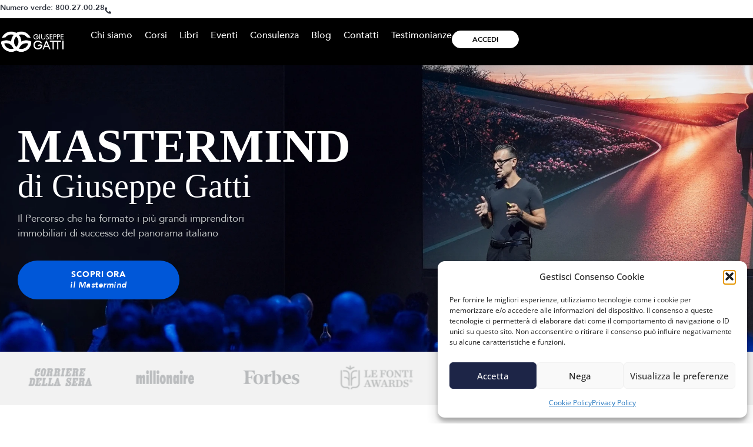

--- FILE ---
content_type: text/html; charset=UTF-8
request_url: https://giuseppegatti.com/
body_size: 19359
content:
<!doctype html><html lang="it-IT" prefix="og: https://ogp.me/ns#"><head><meta charset="UTF-8"><meta name="viewport" content="width=device-width, initial-scale=1"><link rel="profile" href="https://gmpg.org/xfn/11"> <script src="https://app.splithero.com/api/js?r=https://giuseppegatti.com/&wpliu=false" nitro-exclude></script> <title>Giuseppe Gatti | Formatore e investitore immobiliare</title><meta name="description" content="Giuseppe Gatti Training Group è leader in Italia nei servizi di formazione sugli investimenti immobiliari."/><meta name="robots" content="follow, index, max-snippet:-1, max-video-preview:-1, max-image-preview:large"/><link rel="canonical" href="https://giuseppegatti.com/" /><meta property="og:locale" content="it_IT" /><meta property="og:type" content="website" /><meta property="og:title" content="Giuseppe Gatti | Formatore e investitore immobiliare" /><meta property="og:description" content="Giuseppe Gatti Training Group è leader in Italia nei servizi di formazione sugli investimenti immobiliari." /><meta property="og:url" content="https://giuseppegatti.com/" /><meta property="og:site_name" content="Giuseppe Gatti" /><meta property="og:updated_time" content="2026-01-09T12:45:41+02:00" /><meta property="article:published_time" content="2023-10-17T12:41:20+02:00" /><meta property="article:modified_time" content="2026-01-09T12:45:41+02:00" /><meta name="twitter:card" content="summary_large_image" /><meta name="twitter:title" content="Giuseppe Gatti | Formatore e investitore immobiliare" /><meta name="twitter:description" content="Giuseppe Gatti Training Group è leader in Italia nei servizi di formazione sugli investimenti immobiliari." /><meta name="twitter:label1" content="Scritto da" /><meta name="twitter:data1" content="gh" /><meta name="twitter:label2" content="Tempo di lettura" /><meta name="twitter:data2" content="1 minuto" /> <script type="application/ld+json" class="rank-math-schema">{"@context":"https://schema.org","@graph":[{"@type":["Person","Organization"],"@id":"https://giuseppegatti.com/#person","name":"Giuseppe Gatti","logo":{"@type":"ImageObject","@id":"https://giuseppegatti.com/#logo","url":"https://giuseppegatti.com/wp-content/uploads/2023/10/GattiNewLogo-150x150.png","contentUrl":"https://giuseppegatti.com/wp-content/uploads/2023/10/GattiNewLogo-150x150.png","caption":"Giuseppe Gatti","inLanguage":"it-IT"},"image":{"@type":"ImageObject","@id":"https://giuseppegatti.com/#logo","url":"https://giuseppegatti.com/wp-content/uploads/2023/10/GattiNewLogo-150x150.png","contentUrl":"https://giuseppegatti.com/wp-content/uploads/2023/10/GattiNewLogo-150x150.png","caption":"Giuseppe Gatti","inLanguage":"it-IT"}},{"@type":"WebSite","@id":"https://giuseppegatti.com/#website","url":"https://giuseppegatti.com","name":"Giuseppe Gatti","publisher":{"@id":"https://giuseppegatti.com/#person"},"inLanguage":"it-IT","potentialAction":{"@type":"SearchAction","target":"https://giuseppegatti.com/?s={search_term_string}","query-input":"required name=search_term_string"}},{"@type":"ImageObject","@id":"https://giuseppegatti.com/wp-content/uploads/2023/11/rivoluzione-immobiliare-copertina-1-min.png","url":"https://giuseppegatti.com/wp-content/uploads/2023/11/rivoluzione-immobiliare-copertina-1-min.png","width":"200","height":"200","inLanguage":"it-IT"},{"@type":"WebPage","@id":"https://giuseppegatti.com/#webpage","url":"https://giuseppegatti.com/","name":"Giuseppe Gatti | Formatore e investitore immobiliare","datePublished":"2023-10-17T12:41:20+02:00","dateModified":"2026-01-09T12:45:41+02:00","about":{"@id":"https://giuseppegatti.com/#person"},"isPartOf":{"@id":"https://giuseppegatti.com/#website"},"primaryImageOfPage":{"@id":"https://giuseppegatti.com/wp-content/uploads/2023/11/rivoluzione-immobiliare-copertina-1-min.png"},"inLanguage":"it-IT"},{"@type":"Person","@id":"https://giuseppegatti.com/author/gh/","name":"gh","url":"https://giuseppegatti.com/author/gh/","image":{"@type":"ImageObject","@id":"https://secure.gravatar.com/avatar/ac6dcb2697d112cdbed0c3c486cf1a2150a160d7ea8f53aee6865d6c70612228?s=96&amp;d=mm&amp;r=g","url":"https://secure.gravatar.com/avatar/ac6dcb2697d112cdbed0c3c486cf1a2150a160d7ea8f53aee6865d6c70612228?s=96&amp;d=mm&amp;r=g","caption":"gh","inLanguage":"it-IT"},"sameAs":["https://giuseppegatti.com"]},{"@type":"Article","headline":"Giuseppe Gatti | Formatore e investitore immobiliare","keywords":"giuseppe gatti","datePublished":"2023-10-17T12:41:20+02:00","dateModified":"2026-01-09T12:45:41+02:00","author":{"@id":"https://giuseppegatti.com/author/gh/","name":"gh"},"publisher":{"@id":"https://giuseppegatti.com/#person"},"description":"Giuseppe Gatti Training Group \u00e8 leader in Italia nei servizi di formazione sugli investimenti immobiliari.","name":"Giuseppe Gatti | Formatore e investitore immobiliare","@id":"https://giuseppegatti.com/#richSnippet","isPartOf":{"@id":"https://giuseppegatti.com/#webpage"},"image":{"@id":"https://giuseppegatti.com/wp-content/uploads/2023/11/rivoluzione-immobiliare-copertina-1-min.png"},"inLanguage":"it-IT","mainEntityOfPage":{"@id":"https://giuseppegatti.com/#webpage"}}]}</script> <link rel="alternate" type="application/rss+xml" title="Giuseppe Gatti &raquo; Feed" href="https://giuseppegatti.com/feed/" /><link rel="alternate" type="application/rss+xml" title="Giuseppe Gatti &raquo; Feed dei commenti" href="https://giuseppegatti.com/comments/feed/" /><link rel="alternate" title="oEmbed (JSON)" type="application/json+oembed" href="https://giuseppegatti.com/wp-json/oembed/1.0/embed?url=https%3A%2F%2Fgiuseppegatti.com%2F" /><link rel="alternate" title="oEmbed (XML)" type="text/xml+oembed" href="https://giuseppegatti.com/wp-json/oembed/1.0/embed?url=https%3A%2F%2Fgiuseppegatti.com%2F&#038;format=xml" /><link data-optimized="2" rel="stylesheet" href="https://giuseppegatti.com/wp-content/litespeed/css/0c9b34656c60a10b7eb7dac06cc77b36.css?ver=82836" /> <script src="https://giuseppegatti.com/wp-includes/js/jquery/jquery.min.js?ver=3.7.1" id="jquery-core-js"></script> <script src="https://giuseppegatti.com/wp-includes/js/jquery/jquery-migrate.min.js?ver=3.4.1" id="jquery-migrate-js"></script> <link rel="https://api.w.org/" href="https://giuseppegatti.com/wp-json/" /><link rel="alternate" title="JSON" type="application/json" href="https://giuseppegatti.com/wp-json/wp/v2/pages/17516" /><link rel="EditURI" type="application/rsd+xml" title="RSD" href="https://giuseppegatti.com/xmlrpc.php?rsd" /><meta name="generator" content="WordPress 6.9" /><link rel='shortlink' href='https://giuseppegatti.com/' /> <script>(function(w,d,s,l,i){w[l]=w[l]||[];w[l].push({'gtm.start':new Date().getTime(),event:'gtm.js'});var f=d.getElementsByTagName(s)[0],j=d.createElement(s),dl=l!='dataLayer'?'&l='+l:'';j.async=true;j.src='https://sgtm.giuseppegatti.com/bgkofdck.js?id='+i+dl;f.parentNode.insertBefore(j,f);})(window,document,'script','dataLayer','GTM-W3RKFLL');</script> <script>let url = window.location.pathname;
			let versions = ['/workshop-milionario-immobiliare-seconda-edizione-b'];         

			for(x = 0; x < versions.length; x++)
				if(url.includes(versions[x]))   
					push_datalayer(x + 1);
					
			function push_datalayer(variant_id)
			{
				if (window['dataLayer'] == undefined)
					window['dataLayer'] = [];

				dataLayer.push({ 'event': 'ab_test', 'variant_name': 'variant_' + variant_id });
			}</script> <meta name="generator" content="Elementor 3.34.2; features: additional_custom_breakpoints; settings: css_print_method-external, google_font-enabled, font_display-swap"><meta name="redi-version" content="1.2.7" /><link rel="icon" href="https://giuseppegatti.com/wp-content/uploads/2025/12/gg-favicon-150x150.webp" sizes="32x32" /><link rel="icon" href="https://giuseppegatti.com/wp-content/uploads/2025/12/gg-favicon-300x300.webp" sizes="192x192" /><link rel="apple-touch-icon" href="https://giuseppegatti.com/wp-content/uploads/2025/12/gg-favicon-300x300.webp" /><meta name="msapplication-TileImage" content="https://giuseppegatti.com/wp-content/uploads/2025/12/gg-favicon-300x300.webp" /></head><body class="home wp-singular page-template-default page page-id-17516 wp-custom-logo wp-embed-responsive wp-theme-hello-elementor wp-child-theme-GianlucaGatti hello-elementor-default elementor-default elementor-kit-9 elementor-page elementor-page-17516"><noscript><iframe src="https://sgtm.giuseppegatti.com/ns.html?id=GTM-W3RKFLL" height="0" width="0" style="display:none;visibility:hidden"></iframe></noscript>
<a class="skip-link screen-reader-text" href="#content">Vai al contenuto</a><header data-elementor-type="header" data-elementor-id="17570" class="elementor elementor-17570 elementor-location-header" data-elementor-post-type="elementor_library"><div class="elementor-element elementor-element-c1cb6e8 e-flex e-con-boxed e-con e-parent" data-id="c1cb6e8" data-element_type="container" data-settings="{&quot;background_background&quot;:&quot;classic&quot;}"><div class="e-con-inner"><div class="elementor-element elementor-element-33b0c36 e-con-full e-flex e-con e-child" data-id="33b0c36" data-element_type="container"><div class="elementor-element elementor-element-bf0ffaf elementor-widget__width-auto elementor-widget elementor-widget-heading" data-id="bf0ffaf" data-element_type="widget" data-widget_type="heading.default"><div class="elementor-widget-container"><h6 class="elementor-heading-title elementor-size-default">Numero verde: <a href="tel:800270028">800.27.00.28</a></h6></div></div><div class="elementor-element elementor-element-363b5fc elementor-widget__width-auto elementor-view-default elementor-widget elementor-widget-icon" data-id="363b5fc" data-element_type="widget" data-widget_type="icon.default"><div class="elementor-widget-container"><div class="elementor-icon-wrapper"><div class="elementor-icon">
<i aria-hidden="true" class="fas fa-phone-alt"></i></div></div></div></div></div></div></div><div class="elementor-element elementor-element-5b9956a e-flex e-con-boxed e-con e-parent" data-id="5b9956a" data-element_type="container" data-settings="{&quot;background_background&quot;:&quot;classic&quot;,&quot;sticky&quot;:&quot;top&quot;,&quot;sticky_on&quot;:[&quot;desktop&quot;,&quot;tablet&quot;,&quot;mobile&quot;],&quot;sticky_offset&quot;:0,&quot;sticky_effects_offset&quot;:0,&quot;sticky_anchor_link_offset&quot;:0}"><div class="e-con-inner"><div class="elementor-element elementor-element-fe0d274 e-con-full e-flex e-con e-child" data-id="fe0d274" data-element_type="container"><div class="elementor-element elementor-element-28aa49e elementor-widget elementor-widget-image" data-id="28aa49e" data-element_type="widget" data-widget_type="image.default"><div class="elementor-widget-container">
<a href="/" title="Home">
<img fetchpriority="high" width="405" height="140" src="https://giuseppegatti.com/wp-content/uploads/2025/11/logo-scritta-gg-bianco.webp" class="attachment-large size-large wp-image-32832" alt="" srcset="https://giuseppegatti.com/wp-content/uploads/2025/11/logo-scritta-gg-bianco.webp 405w, https://giuseppegatti.com/wp-content/uploads/2025/11/logo-scritta-gg-bianco-300x104.webp 300w" sizes="(max-width: 405px) 100vw, 405px" />								</a></div></div></div><div class="elementor-element elementor-element-a64abd2 e-con-full e-flex e-con e-child" data-id="a64abd2" data-element_type="container"><div class="elementor-element elementor-element-33c1f2d elementor-widget-tablet__width-auto elementor-hidden-desktop elementor-widget elementor-widget-button" data-id="33c1f2d" data-element_type="widget" data-widget_type="button.default"><div class="elementor-widget-container"><div class="elementor-button-wrapper">
<a class="elementor-button elementor-button-link elementor-size-sm" href="https://formazione.giuseppegatti.com/wp-login.php" title="Accedi">
<span class="elementor-button-content-wrapper">
<span class="elementor-button-text">accedi</span>
</span>
</a></div></div></div><div class="elementor-element elementor-element-f12cc95 elementor-nav-menu--stretch elementor-nav-menu__align-end elementor-widget-tablet__width-auto elementor-widget__width-auto elementor-nav-menu--dropdown-tablet elementor-nav-menu__text-align-aside elementor-nav-menu--toggle elementor-nav-menu--burger elementor-widget elementor-widget-nav-menu" data-id="f12cc95" data-element_type="widget" id="nav-header" data-settings="{&quot;full_width&quot;:&quot;stretch&quot;,&quot;layout&quot;:&quot;horizontal&quot;,&quot;submenu_icon&quot;:{&quot;value&quot;:&quot;&lt;i class=\&quot;fas fa-caret-down\&quot; aria-hidden=\&quot;true\&quot;&gt;&lt;\/i&gt;&quot;,&quot;library&quot;:&quot;fa-solid&quot;},&quot;toggle&quot;:&quot;burger&quot;}" data-widget_type="nav-menu.default"><div class="elementor-widget-container"><nav aria-label="Menu" class="elementor-nav-menu--main elementor-nav-menu__container elementor-nav-menu--layout-horizontal e--pointer-none"><ul id="menu-1-f12cc95" class="elementor-nav-menu"><li class="menu-item menu-item-type-post_type menu-item-object-page menu-item-18640"><a href="https://giuseppegatti.com/chi-siamo/" class="elementor-item">Chi siamo</a></li><li class="menu-item menu-item-type-custom menu-item-object-custom menu-item-17560"><a href="/corsi/" class="elementor-item">Corsi</a></li><li class="menu-item menu-item-type-custom menu-item-object-custom menu-item-17563"><a href="/prodotti/" class="elementor-item">Libri</a></li><li class="menu-item menu-item-type-custom menu-item-object-custom menu-item-17565"><a href="/eventi" class="elementor-item">Eventi</a></li><li class="menu-item menu-item-type-post_type menu-item-object-page menu-item-24729"><a href="https://giuseppegatti.com/consulenza/" class="elementor-item">Consulenza</a></li><li class="menu-item menu-item-type-custom menu-item-object-custom menu-item-18313"><a href="/blog" class="elementor-item">Blog</a></li><li class="menu-item menu-item-type-post_type menu-item-object-page menu-item-18524"><a href="https://giuseppegatti.com/contatti/" class="elementor-item">Contatti</a></li><li class="menu-item menu-item-type-post_type menu-item-object-page menu-item-29557"><a href="https://giuseppegatti.com/testimonianze/" class="elementor-item">Testimonianze</a></li></ul></nav><div class="elementor-menu-toggle" role="button" tabindex="0" aria-label="Menu di commutazione" aria-expanded="false">
<i aria-hidden="true" role="presentation" class="elementor-menu-toggle__icon--open xlio ion-ios-menu"></i><i aria-hidden="true" role="presentation" class="elementor-menu-toggle__icon--close xlio ion-md-close"></i></div><nav class="elementor-nav-menu--dropdown elementor-nav-menu__container" aria-hidden="true"><ul id="menu-2-f12cc95" class="elementor-nav-menu"><li class="menu-item menu-item-type-post_type menu-item-object-page menu-item-18640"><a href="https://giuseppegatti.com/chi-siamo/" class="elementor-item" tabindex="-1">Chi siamo</a></li><li class="menu-item menu-item-type-custom menu-item-object-custom menu-item-17560"><a href="/corsi/" class="elementor-item" tabindex="-1">Corsi</a></li><li class="menu-item menu-item-type-custom menu-item-object-custom menu-item-17563"><a href="/prodotti/" class="elementor-item" tabindex="-1">Libri</a></li><li class="menu-item menu-item-type-custom menu-item-object-custom menu-item-17565"><a href="/eventi" class="elementor-item" tabindex="-1">Eventi</a></li><li class="menu-item menu-item-type-post_type menu-item-object-page menu-item-24729"><a href="https://giuseppegatti.com/consulenza/" class="elementor-item" tabindex="-1">Consulenza</a></li><li class="menu-item menu-item-type-custom menu-item-object-custom menu-item-18313"><a href="/blog" class="elementor-item" tabindex="-1">Blog</a></li><li class="menu-item menu-item-type-post_type menu-item-object-page menu-item-18524"><a href="https://giuseppegatti.com/contatti/" class="elementor-item" tabindex="-1">Contatti</a></li><li class="menu-item menu-item-type-post_type menu-item-object-page menu-item-29557"><a href="https://giuseppegatti.com/testimonianze/" class="elementor-item" tabindex="-1">Testimonianze</a></li></ul></nav></div></div><div class="elementor-element elementor-element-9a84869 elementor-widget-tablet__width-auto elementor-widget__width-auto elementor-hidden-tablet elementor-hidden-mobile elementor-widget elementor-widget-button" data-id="9a84869" data-element_type="widget" data-widget_type="button.default"><div class="elementor-widget-container"><div class="elementor-button-wrapper">
<a class="elementor-button elementor-button-link elementor-size-sm" href="https://formazione.giuseppegatti.com/wp-login.php">
<span class="elementor-button-content-wrapper">
<span class="elementor-button-text">Accedi</span>
</span>
</a></div></div></div></div></div></div></header><main id="content" class="site-main post-17516 page type-page status-publish hentry"><div class="page-content"><div data-elementor-type="wp-page" data-elementor-id="17516" class="elementor elementor-17516" data-elementor-post-type="page"><div class="elementor-element elementor-element-66a732f e-flex e-con-boxed e-con e-parent" data-id="66a732f" data-element_type="container" data-settings="{&quot;background_background&quot;:&quot;classic&quot;}"><div class="e-con-inner"><div class="elementor-element elementor-element-2545111 e-con-full e-flex e-con e-child" data-id="2545111" data-element_type="container"><div class="elementor-element elementor-element-9b9f786 elementor-widget__width-initial elementor-widget-tablet__width-initial elementor-widget-mobile__width-inherit elementor-widget elementor-widget-heading" data-id="9b9f786" data-element_type="widget" data-settings="{&quot;_animation&quot;:&quot;none&quot;}" data-widget_type="heading.default"><div class="elementor-widget-container"><h1 class="elementor-heading-title elementor-size-default">Mastermind</h1></div></div><div class="elementor-element elementor-element-3bef1c8 elementor-widget__width-initial elementor-widget-tablet__width-initial elementor-widget-mobile__width-inherit elementor-widget elementor-widget-heading" data-id="3bef1c8" data-element_type="widget" data-settings="{&quot;_animation&quot;:&quot;none&quot;}" data-widget_type="heading.default"><div class="elementor-widget-container"><div class="elementor-heading-title elementor-size-default">di Giuseppe Gatti</div></div></div><div class="elementor-element elementor-element-d434ee9 elementor-widget__width-initial elementor-widget elementor-widget-text-editor" data-id="d434ee9" data-element_type="widget" data-widget_type="text-editor.default"><div class="elementor-widget-container"><p>Il Percorso che ha formato i più grandi imprenditori immobiliari di successo del panorama italiano</p></div></div><div class="elementor-element elementor-element-6e7dedb elementor-align-left elementor-mobile-align-justify elementor-widget elementor-widget-button" data-id="6e7dedb" data-element_type="widget" data-widget_type="button.default"><div class="elementor-widget-container"><div class="elementor-button-wrapper">
<a class="elementor-button elementor-button-link elementor-size-sm" href="https://giuseppegatti.com/percorso/mastermind-giuseppe-gatti/">
<span class="elementor-button-content-wrapper">
<span class="elementor-button-text"><strong>SCOPRI ORA</strong><br> <i>il Mastermind</i></span>
</span>
</a></div></div></div></div></div></div><div class="elementor-element elementor-element-4dc7840 e-con-full e-flex e-con e-parent" data-id="4dc7840" data-element_type="container"><div class="elementor-element elementor-element-1562468 elementor-widget elementor-widget-shortcode" data-id="1562468" data-element_type="widget" data-widget_type="shortcode.default"><div class="elementor-widget-container"><div class="elementor-shortcode"><div data-elementor-type="section" data-elementor-id="21841" class="elementor elementor-21841" data-elementor-post-type="elementor_library"><div class="elementor-element elementor-element-3c73bdd e-flex e-con-boxed e-con e-parent" data-id="3c73bdd" data-element_type="container" data-settings="{&quot;background_background&quot;:&quot;classic&quot;}"><div class="e-con-inner"><div class="elementor-element elementor-element-55968b5 e-con-full e-flex e-con e-child" data-id="55968b5" data-element_type="container"><div class="elementor-element elementor-element-2eab57a elementor-widget elementor-widget-image-carousel" data-id="2eab57a" data-element_type="widget" data-settings="{&quot;slides_to_show&quot;:&quot;7&quot;,&quot;navigation&quot;:&quot;none&quot;,&quot;slides_to_show_mobile&quot;:&quot;2&quot;,&quot;autoplay_speed&quot;:1200,&quot;speed&quot;:1200,&quot;image_spacing_custom&quot;:{&quot;unit&quot;:&quot;px&quot;,&quot;size&quot;:54,&quot;sizes&quot;:[]},&quot;image_spacing_custom_mobile&quot;:{&quot;unit&quot;:&quot;px&quot;,&quot;size&quot;:34,&quot;sizes&quot;:[]},&quot;slides_to_show_tablet&quot;:&quot;5&quot;,&quot;autoplay&quot;:&quot;yes&quot;,&quot;pause_on_hover&quot;:&quot;yes&quot;,&quot;pause_on_interaction&quot;:&quot;yes&quot;,&quot;infinite&quot;:&quot;yes&quot;,&quot;image_spacing_custom_tablet&quot;:{&quot;unit&quot;:&quot;px&quot;,&quot;size&quot;:&quot;&quot;,&quot;sizes&quot;:[]}}" data-widget_type="image-carousel.default"><div class="elementor-widget-container"><div class="elementor-image-carousel-wrapper swiper" role="region" aria-roledescription="carousel" aria-label="Carosello d&#039;immagini" dir="ltr"><div class="elementor-image-carousel swiper-wrapper" aria-live="off"><div class="swiper-slide" role="group" aria-roledescription="slide" aria-label="1 di 8"><figure class="swiper-slide-inner"><img decoding="async" class="swiper-slide-image" src="https://giuseppegatti.com/wp-content/uploads/2023/12/tedx-logo-grigio-1.png" alt="tedx-logo-grigio" /></figure></div><div class="swiper-slide" role="group" aria-roledescription="slide" aria-label="2 di 8"><figure class="swiper-slide-inner"><img decoding="async" class="swiper-slide-image" src="https://giuseppegatti.com/wp-content/uploads/2023/10/mod.png" alt="mod.png" /></figure></div><div class="swiper-slide" role="group" aria-roledescription="slide" aria-label="3 di 8"><figure class="swiper-slide-inner"><img decoding="async" class="swiper-slide-image" src="https://giuseppegatti.com/wp-content/uploads/2023/10/corriere1.png" alt="corriere1.png" /></figure></div><div class="swiper-slide" role="group" aria-roledescription="slide" aria-label="4 di 8"><figure class="swiper-slide-inner"><img decoding="async" class="swiper-slide-image" src="https://giuseppegatti.com/wp-content/uploads/2023/10/millionaire1.png" alt="millionaire1.png" /></figure></div><div class="swiper-slide" role="group" aria-roledescription="slide" aria-label="5 di 8"><figure class="swiper-slide-inner"><img decoding="async" class="swiper-slide-image" src="https://giuseppegatti.com/wp-content/uploads/2023/10/FORBES.png" alt="FORBES.png" /></figure></div><div class="swiper-slide" role="group" aria-roledescription="slide" aria-label="6 di 8"><figure class="swiper-slide-inner"><img decoding="async" class="swiper-slide-image" src="https://giuseppegatti.com/wp-content/uploads/2023/10/LOGO-fonti-e1606415949318.png" alt="LOGO-fonti-e1606415949318.png" /></figure></div><div class="swiper-slide" role="group" aria-roledescription="slide" aria-label="7 di 8"><figure class="swiper-slide-inner"><img decoding="async" class="swiper-slide-image" src="https://giuseppegatti.com/wp-content/uploads/2023/10/investire2.png" alt="investire2.png" /></figure></div><div class="swiper-slide" role="group" aria-roledescription="slide" aria-label="8 di 8"><figure class="swiper-slide-inner"><img decoding="async" class="swiper-slide-image" src="https://giuseppegatti.com/wp-content/uploads/2023/10/logo-din-imm-grigio-2.png" alt="logo-din-imm-grigio-2.png" /></figure></div></div></div></div></div></div></div></div></div></div></div></div></div><div class="elementor-element elementor-element-9b15576 e-flex e-con-boxed e-con e-parent" data-id="9b15576" data-element_type="container" id="scopri" data-settings="{&quot;background_background&quot;:&quot;classic&quot;}"><div class="e-con-inner"><div class="elementor-element elementor-element-bbc9103 elementor-widget__width-initial elementor-widget-mobile__width-inherit elementor-widget elementor-widget-heading" data-id="bbc9103" data-element_type="widget" data-widget_type="heading.default"><div class="elementor-widget-container"><h2 class="elementor-heading-title elementor-size-default">Formazione e servizi per <strong>investitori immobiliari</strong></h2></div></div><div class="elementor-element elementor-element-8abac2b elementor-widget__width-initial elementor-widget elementor-widget-text-editor" data-id="8abac2b" data-element_type="widget" data-widget_type="text-editor.default"><div class="elementor-widget-container"><p>Nel settore degli investimenti immobiliari, il potenziale di <strong>soddisfazione personale e guadagno economico</strong> è considerevole. Tuttavia, per sfruttare appieno queste opportunità, è essenziale un&#8217;adeguata preparazione. Un <strong>programma formativo completo</strong> può fornirti le competenze e le conoscenze necessarie per affrontare con sicurezza ogni aspetto degli investimenti immobiliari.</p></div></div></div></div><div class="elementor-element elementor-element-0670cd7 e-flex e-con-boxed e-con e-parent" data-id="0670cd7" data-element_type="container" data-settings="{&quot;background_background&quot;:&quot;classic&quot;}"><div class="e-con-inner"><div class="elementor-element elementor-element-350ac58 elementor-view-default elementor-widget elementor-widget-icon" data-id="350ac58" data-element_type="widget" data-widget_type="icon.default"><div class="elementor-widget-container"><div class="elementor-icon-wrapper"><div class="elementor-icon">
<i aria-hidden="true" class="xlio ion-ios-quote"></i></div></div></div></div><div class="elementor-element elementor-element-d942c47 elementor-widget__width-initial elementor-widget elementor-widget-heading" data-id="d942c47" data-element_type="widget" data-widget_type="heading.default"><div class="elementor-widget-container"><h2 class="elementor-heading-title elementor-size-default">A dispetto del suo nome, il mercato immobiliare non è immobile affatto. Gli edifici stanno fermi, ma tutto il resto si muove velocemente.</h2></div></div></div></div><div class="elementor-element elementor-element-179e2da e-flex e-con-boxed e-con e-parent" data-id="179e2da" data-element_type="container" data-settings="{&quot;background_background&quot;:&quot;classic&quot;}"><div class="e-con-inner"><div class="elementor-element elementor-element-9168f4f e-con-full e-flex e-con e-child" data-id="9168f4f" data-element_type="container" data-settings="{&quot;background_background&quot;:&quot;classic&quot;}"><div class="elementor-element elementor-element-1024247 e-flex e-con-boxed e-con e-child" data-id="1024247" data-element_type="container"><div class="e-con-inner"><div class="elementor-element elementor-element-679133c e-flex e-con-boxed e-con e-child" data-id="679133c" data-element_type="container"><div class="e-con-inner"><div class="elementor-element elementor-element-911267c elementor-widget elementor-widget-heading" data-id="911267c" data-element_type="widget" data-widget_type="heading.default"><div class="elementor-widget-container"><h2 class="elementor-heading-title elementor-size-default"><strong>Mastermind</strong> di<br>Giuseppe Gatti</h2></div></div></div></div><div class="elementor-element elementor-element-b6cd128 e-flex e-con-boxed e-con e-child" data-id="b6cd128" data-element_type="container"><div class="e-con-inner"><div class="elementor-element elementor-element-9a95517 elementor-widget__width-initial elementor-widget elementor-widget-text-editor" data-id="9a95517" data-element_type="widget" data-widget_type="text-editor.default"><div class="elementor-widget-container"><p>Grazie al mastermind potrai ottenere <strong>un boost unico che ti porterà a diventare un investitore immobiliare</strong> professionista, strutturato e con delle vedute di ampio raggio.</p></div></div></div></div></div></div><div class="elementor-element elementor-element-86d4d8a e-con-full e-flex e-con e-child" data-id="86d4d8a" data-element_type="container"><div class="elementor-element elementor-element-db3bc9e elementor-align-right elementor-mobile-align-justify elementor-widget elementor-widget-button" data-id="db3bc9e" data-element_type="widget" data-widget_type="button.default"><div class="elementor-widget-container"><div class="elementor-button-wrapper">
<a class="elementor-button elementor-button-link elementor-size-sm" href="/percorso/mastermind-giuseppe-gatti/" title="Mastermind Giuseppe Gatti">
<span class="elementor-button-content-wrapper">
<span class="elementor-button-text">Scopri di più</span>
</span>
</a></div></div></div></div></div><div class="elementor-element elementor-element-d7ebc89 e-con-full e-flex e-con e-child" data-id="d7ebc89" data-element_type="container" data-settings="{&quot;background_background&quot;:&quot;classic&quot;}"><div class="elementor-element elementor-element-ddf480e e-flex e-con-boxed e-con e-child" data-id="ddf480e" data-element_type="container"><div class="e-con-inner"><div class="elementor-element elementor-element-6e7d6b6 e-flex e-con-boxed e-con e-child" data-id="6e7d6b6" data-element_type="container"><div class="e-con-inner"><div class="elementor-element elementor-element-115e36c elementor-widget elementor-widget-heading" data-id="115e36c" data-element_type="widget" data-widget_type="heading.default"><div class="elementor-widget-container"><h2 class="elementor-heading-title elementor-size-default">Master<br> <strong>NPL</strong><br></h2></div></div></div></div><div class="elementor-element elementor-element-327a203 e-flex e-con-boxed e-con e-child" data-id="327a203" data-element_type="container"><div class="e-con-inner"><div class="elementor-element elementor-element-0677bc9 elementor-widget__width-initial elementor-widget elementor-widget-text-editor" data-id="0677bc9" data-element_type="widget" data-widget_type="text-editor.default"><div class="elementor-widget-container"><p>Master NPL è il percorso online dedicato all’intero mercato degli NPL, tenuto da Giuseppe Gatti ed il massimo esperto nel settore Mirko Frigerio.</p></div></div></div></div></div></div><div class="elementor-element elementor-element-1eec413 e-con-full e-flex e-con e-child" data-id="1eec413" data-element_type="container"><div class="elementor-element elementor-element-8ff05e4 elementor-align-right elementor-mobile-align-justify elementor-widget elementor-widget-button" data-id="8ff05e4" data-element_type="widget" data-widget_type="button.default"><div class="elementor-widget-container"><div class="elementor-button-wrapper">
<a class="elementor-button elementor-button-link elementor-size-sm" href="/percorso/master-npl/" title="Master NPL">
<span class="elementor-button-content-wrapper">
<span class="elementor-button-text">Scopri di più</span>
</span>
</a></div></div></div></div></div></div></div><div class="elementor-element elementor-element-7101e71 e-flex e-con-boxed e-con e-parent" data-id="7101e71" data-element_type="container" data-settings="{&quot;background_background&quot;:&quot;classic&quot;}"><div class="e-con-inner"><div class="elementor-element elementor-element-89e3699 elementor-widget elementor-widget-heading" data-id="89e3699" data-element_type="widget" data-widget_type="heading.default"><div class="elementor-widget-container"><h2 class="elementor-heading-title elementor-size-default">Le esperienze dei
<br> <strong>nostri clienti</strong></h2></div></div><div class="elementor-element elementor-element-d852de4 elementor-grid-3 elementor-grid-tablet-2 elementor-grid-mobile-1 elementor-widget elementor-widget-loop-grid" data-id="d852de4" data-element_type="widget" data-settings="{&quot;template_id&quot;:&quot;33069&quot;,&quot;columns&quot;:3,&quot;row_gap_mobile&quot;:{&quot;unit&quot;:&quot;px&quot;,&quot;size&quot;:21,&quot;sizes&quot;:[]},&quot;_skin&quot;:&quot;post&quot;,&quot;columns_tablet&quot;:&quot;2&quot;,&quot;columns_mobile&quot;:&quot;1&quot;,&quot;edit_handle_selector&quot;:&quot;[data-elementor-type=\&quot;loop-item\&quot;]&quot;,&quot;row_gap&quot;:{&quot;unit&quot;:&quot;px&quot;,&quot;size&quot;:&quot;&quot;,&quot;sizes&quot;:[]},&quot;row_gap_tablet&quot;:{&quot;unit&quot;:&quot;px&quot;,&quot;size&quot;:&quot;&quot;,&quot;sizes&quot;:[]}}" data-widget_type="loop-grid.post"><div class="elementor-widget-container"><div class="elementor-loop-container elementor-grid" role="list"><div data-elementor-type="loop-item" data-elementor-id="33069" class="elementor elementor-33069 e-loop-item e-loop-item-21511 post-21511 video-testimonianza type-video-testimonianza status-publish hentry" data-elementor-post-type="elementor_library" data-custom-edit-handle="1"><div class="elementor-element elementor-element-1e1fdfc e-flex e-con-boxed e-con e-parent" data-id="1e1fdfc" data-element_type="container" data-settings="{&quot;background_background&quot;:&quot;classic&quot;}"><div class="e-con-inner"><div class="elementor-element elementor-element-8f2514d elementor-widget elementor-widget-video" data-id="8f2514d" data-element_type="widget" data-settings="{&quot;video_type&quot;:&quot;vimeo&quot;}" data-widget_type="video.default"><div class="elementor-widget-container"><div class="elementor-wrapper elementor-open-inline">
<iframe class="elementor-video-iframe" allowfullscreen allow="clipboard-write" title="vimeo Video Player" src="https://player.vimeo.com/video/775175390?color&amp;autopause=0&amp;loop=0&amp;muted=0&amp;title=0&amp;portrait=0&amp;byline=0#t="></iframe></div></div></div><div class="elementor-element elementor-element-fc8d7f5 e-con-full e-flex e-con e-child" data-id="fc8d7f5" data-element_type="container"><div class="elementor-element elementor-element-7ced59a elementor-widget elementor-widget-theme-post-title elementor-page-title elementor-widget-heading" data-id="7ced59a" data-element_type="widget" data-widget_type="theme-post-title.default"><div class="elementor-widget-container"><h3 class="elementor-heading-title elementor-size-default">Marco Barbieri</h3></div></div><div class="elementor-element elementor-element-e17dc8d elementor-widget elementor-widget-theme-post-content" data-id="e17dc8d" data-element_type="widget" data-widget_type="theme-post-content.default"><div class="elementor-widget-container"><p>Quando ho iniziato avevo fatto tre operazioni immobiliari.<br>L&#8217;obiettivo che mi sono dato ad inizio del mastermind era quello di fare 10 appartamenti.<br>Oggi siamo a Novembre, quindi sono passati 11 mesi, e <strong>ho gia completato tre appartamenti e attualmente ne ho acquisiti altri 13.<br>Sono due palazzine da 6 appartamenti ciascuno e un altro appartamento.<br>Nel mastermind ho trovato tutte le risposte e anche quella spinta che puoi ricevere nel fare le cose in gruppo.</strong></p></div></div></div></div></div></div><div data-elementor-type="loop-item" data-elementor-id="33069" class="elementor elementor-33069 e-loop-item e-loop-item-21514 post-21514 video-testimonianza type-video-testimonianza status-publish hentry" data-elementor-post-type="elementor_library" data-custom-edit-handle="1"><div class="elementor-element elementor-element-1e1fdfc e-flex e-con-boxed e-con e-parent" data-id="1e1fdfc" data-element_type="container" data-settings="{&quot;background_background&quot;:&quot;classic&quot;}"><div class="e-con-inner"><div class="elementor-element elementor-element-8f2514d elementor-widget elementor-widget-video" data-id="8f2514d" data-element_type="widget" data-settings="{&quot;video_type&quot;:&quot;vimeo&quot;}" data-widget_type="video.default"><div class="elementor-widget-container"><div class="elementor-wrapper elementor-open-inline">
<iframe class="elementor-video-iframe" allowfullscreen allow="clipboard-write" title="vimeo Video Player" src="https://player.vimeo.com/video/769435044?color&amp;autopause=0&amp;loop=0&amp;muted=0&amp;title=0&amp;portrait=0&amp;byline=0#t="></iframe></div></div></div><div class="elementor-element elementor-element-fc8d7f5 e-con-full e-flex e-con e-child" data-id="fc8d7f5" data-element_type="container"><div class="elementor-element elementor-element-7ced59a elementor-widget elementor-widget-theme-post-title elementor-page-title elementor-widget-heading" data-id="7ced59a" data-element_type="widget" data-widget_type="theme-post-title.default"><div class="elementor-widget-container"><h3 class="elementor-heading-title elementor-size-default">Mike Tonni</h3></div></div><div class="elementor-element elementor-element-e17dc8d elementor-widget elementor-widget-theme-post-content" data-id="e17dc8d" data-element_type="widget" data-widget_type="theme-post-content.default"><div class="elementor-widget-container"><p>Dopo aver fatto due piccole operazioni nel 2020 e 2021 ho deciso di voler scalare il business.<br>I miei obiettivi iniziali prima di iscrivermi al mastermind erano degli obiettivi abbastanza piccoli e limitanti.<br><strong>I risultati che ho ottenuto sono 26 operazioni ed una palazzina.</strong></p></div></div></div></div></div></div><div data-elementor-type="loop-item" data-elementor-id="33069" class="elementor elementor-33069 e-loop-item e-loop-item-21515 post-21515 video-testimonianza type-video-testimonianza status-publish hentry" data-elementor-post-type="elementor_library" data-custom-edit-handle="1"><div class="elementor-element elementor-element-1e1fdfc e-flex e-con-boxed e-con e-parent" data-id="1e1fdfc" data-element_type="container" data-settings="{&quot;background_background&quot;:&quot;classic&quot;}"><div class="e-con-inner"><div class="elementor-element elementor-element-8f2514d elementor-widget elementor-widget-video" data-id="8f2514d" data-element_type="widget" data-settings="{&quot;video_type&quot;:&quot;vimeo&quot;}" data-widget_type="video.default"><div class="elementor-widget-container"><div class="elementor-wrapper elementor-open-inline">
<iframe class="elementor-video-iframe" allowfullscreen allow="clipboard-write" title="vimeo Video Player" src="https://player.vimeo.com/video/769414553?color&amp;autopause=0&amp;loop=0&amp;muted=0&amp;title=0&amp;portrait=0&amp;byline=0#t="></iframe></div></div></div><div class="elementor-element elementor-element-fc8d7f5 e-con-full e-flex e-con e-child" data-id="fc8d7f5" data-element_type="container"><div class="elementor-element elementor-element-7ced59a elementor-widget elementor-widget-theme-post-title elementor-page-title elementor-widget-heading" data-id="7ced59a" data-element_type="widget" data-widget_type="theme-post-title.default"><div class="elementor-widget-container"><h3 class="elementor-heading-title elementor-size-default">Giordano Mantellassi</h3></div></div><div class="elementor-element elementor-element-e17dc8d elementor-widget elementor-widget-theme-post-content" data-id="e17dc8d" data-element_type="widget" data-widget_type="theme-post-content.default"><div class="elementor-widget-container"><p><strong>I miei obiettivi iniziali erano di portare alla mia azienda un utile di circa 200.000€ alla fine, adesso, si parla di diverse centinaia di migliaia di euro, quindi circa 700.000€. </strong>Consiglierei il mastermind a tutte le persone ed i professionisti che amano il campo immobiliare e vogliono aumentare le proprie abilità nel ramo degli investimenti.</p></div></div></div></div></div></div><div data-elementor-type="loop-item" data-elementor-id="33069" class="elementor elementor-33069 e-loop-item e-loop-item-21516 post-21516 video-testimonianza type-video-testimonianza status-publish hentry" data-elementor-post-type="elementor_library" data-custom-edit-handle="1"><div class="elementor-element elementor-element-1e1fdfc e-flex e-con-boxed e-con e-parent" data-id="1e1fdfc" data-element_type="container" data-settings="{&quot;background_background&quot;:&quot;classic&quot;}"><div class="e-con-inner"><div class="elementor-element elementor-element-8f2514d elementor-widget elementor-widget-video" data-id="8f2514d" data-element_type="widget" data-settings="{&quot;video_type&quot;:&quot;vimeo&quot;}" data-widget_type="video.default"><div class="elementor-widget-container"><div class="elementor-wrapper elementor-open-inline">
<iframe class="elementor-video-iframe" allowfullscreen allow="clipboard-write" title="vimeo Video Player" src="https://player.vimeo.com/video/769430857?color&amp;autopause=0&amp;loop=0&amp;muted=0&amp;title=0&amp;portrait=0&amp;byline=0#t="></iframe></div></div></div><div class="elementor-element elementor-element-fc8d7f5 e-con-full e-flex e-con e-child" data-id="fc8d7f5" data-element_type="container"><div class="elementor-element elementor-element-7ced59a elementor-widget elementor-widget-theme-post-title elementor-page-title elementor-widget-heading" data-id="7ced59a" data-element_type="widget" data-widget_type="theme-post-title.default"><div class="elementor-widget-container"><h3 class="elementor-heading-title elementor-size-default">Ivon Barile</h3></div></div><div class="elementor-element elementor-element-e17dc8d elementor-widget elementor-widget-theme-post-content" data-id="e17dc8d" data-element_type="widget" data-widget_type="theme-post-content.default"><div class="elementor-widget-container"><p>Inizialmente avevo l&#8217;obiettivo di voler ottenere ricavi per la mia società per circa 500.000€ e trovarne altrettanti da investitori.<br>I risultati che ho ottenuto sono stati veramente sconvolgenti rispetto a quelle che sono le attese iniziali perché <strong>sono riuscito ad attrarre molti più capitali del previsto<br>e ho superato addirittura il 1.200.000€.</strong></p></div></div></div></div></div></div><div data-elementor-type="loop-item" data-elementor-id="33069" class="elementor elementor-33069 e-loop-item e-loop-item-28991 post-28991 video-testimonianza type-video-testimonianza status-publish hentry" data-elementor-post-type="elementor_library" data-custom-edit-handle="1"><div class="elementor-element elementor-element-1e1fdfc e-flex e-con-boxed e-con e-parent" data-id="1e1fdfc" data-element_type="container" data-settings="{&quot;background_background&quot;:&quot;classic&quot;}"><div class="e-con-inner"><div class="elementor-element elementor-element-8f2514d elementor-widget elementor-widget-video" data-id="8f2514d" data-element_type="widget" data-settings="{&quot;video_type&quot;:&quot;vimeo&quot;}" data-widget_type="video.default"><div class="elementor-widget-container"><div class="elementor-wrapper elementor-open-inline">
<iframe class="elementor-video-iframe" allowfullscreen allow="clipboard-write" title="vimeo Video Player" src="https://player.vimeo.com/video/938575955?color&amp;autopause=0&amp;loop=0&amp;muted=0&amp;title=0&amp;portrait=0&amp;byline=0#t="></iframe></div></div></div><div class="elementor-element elementor-element-fc8d7f5 e-con-full e-flex e-con e-child" data-id="fc8d7f5" data-element_type="container"><div class="elementor-element elementor-element-7ced59a elementor-widget elementor-widget-theme-post-title elementor-page-title elementor-widget-heading" data-id="7ced59a" data-element_type="widget" data-widget_type="theme-post-title.default"><div class="elementor-widget-container"><h3 class="elementor-heading-title elementor-size-default">Francesco Bello</h3></div></div><div class="elementor-element elementor-element-e17dc8d elementor-widget elementor-widget-theme-post-content" data-id="e17dc8d" data-element_type="widget" data-widget_type="theme-post-content.default"><div class="elementor-widget-container"><p>Ho deciso di partecipare al mastermind spinto dalla mia esigenza di realizzare i miei desideri personali. Volevo far 3/4 operazioni, ed entro metà mastermind eravamo già a 5 operazioni.<br><strong>Questo percorso mi ha svoltato la vita, veramente.&nbsp;</strong><br><strong>Lo consiglio sia a chi parte da zero come me, ma anche per chi vuole scalare.</strong></p><p></p></div></div></div></div></div></div><div data-elementor-type="loop-item" data-elementor-id="33069" class="elementor elementor-33069 e-loop-item e-loop-item-28992 post-28992 video-testimonianza type-video-testimonianza status-publish hentry" data-elementor-post-type="elementor_library" data-custom-edit-handle="1"><div class="elementor-element elementor-element-1e1fdfc e-flex e-con-boxed e-con e-parent" data-id="1e1fdfc" data-element_type="container" data-settings="{&quot;background_background&quot;:&quot;classic&quot;}"><div class="e-con-inner"><div class="elementor-element elementor-element-8f2514d elementor-widget elementor-widget-video" data-id="8f2514d" data-element_type="widget" data-settings="{&quot;video_type&quot;:&quot;vimeo&quot;}" data-widget_type="video.default"><div class="elementor-widget-container"><div class="elementor-wrapper elementor-open-inline">
<iframe class="elementor-video-iframe" allowfullscreen allow="clipboard-write" title="vimeo Video Player" src="https://player.vimeo.com/video/938575910?color&amp;autopause=0&amp;loop=0&amp;muted=0&amp;title=0&amp;portrait=0&amp;byline=0#t="></iframe></div></div></div><div class="elementor-element elementor-element-fc8d7f5 e-con-full e-flex e-con e-child" data-id="fc8d7f5" data-element_type="container"><div class="elementor-element elementor-element-7ced59a elementor-widget elementor-widget-theme-post-title elementor-page-title elementor-widget-heading" data-id="7ced59a" data-element_type="widget" data-widget_type="theme-post-title.default"><div class="elementor-widget-container"><h3 class="elementor-heading-title elementor-size-default">Gabriele Varesi</h3></div></div><div class="elementor-element elementor-element-e17dc8d elementor-widget elementor-widget-theme-post-content" data-id="e17dc8d" data-element_type="widget" data-widget_type="theme-post-content.default"><div class="elementor-widget-container"><p>Ero alla ricerca di un salto di qualità perchè i risultati erano al di sotto delle mie aspettative. Nel mastermind ho ottenuto risultati incredibili in quanto abbiamo preso più operazioni di quante me ne aspettassi con <strong>una marginalità più elevata.</strong></p></div></div></div></div></div></div></div></div></div></div></div><div class="elementor-element elementor-element-16abad2 e-flex e-con-boxed e-con e-parent" data-id="16abad2" data-element_type="container"><div class="e-con-inner"><div class="elementor-element elementor-element-0d55d90 elementor-widget__width-initial elementor-widget elementor-widget-heading" data-id="0d55d90" data-element_type="widget" data-widget_type="heading.default"><div class="elementor-widget-container"><h2 class="elementor-heading-title elementor-size-default"><strong>L'ultimo libro</strong> di Giuseppe Gatti</h2></div></div><div class="elementor-element elementor-element-ef40f09 e-flex e-con-boxed e-con e-child" data-id="ef40f09" data-element_type="container"><div class="e-con-inner"><div class="elementor-element elementor-element-814856d e-con-full e-flex e-con e-child" data-id="814856d" data-element_type="container"><div class="elementor-element elementor-element-95b544c elementor-widget elementor-widget-image" data-id="95b544c" data-element_type="widget" data-widget_type="image.default"><div class="elementor-widget-container">
<img decoding="async" width="597" height="837" src="https://giuseppegatti.com/wp-content/uploads/2023/11/rivoluzione-immobiliare-copertina-1-min.png" class="attachment-large size-large wp-image-21578" alt="" srcset="https://giuseppegatti.com/wp-content/uploads/2023/11/rivoluzione-immobiliare-copertina-1-min.png 597w, https://giuseppegatti.com/wp-content/uploads/2023/11/rivoluzione-immobiliare-copertina-1-min-214x300.png 214w" sizes="(max-width: 597px) 100vw, 597px" /></div></div></div><div class="elementor-element elementor-element-e4171ba e-con-full e-flex e-con e-child" data-id="e4171ba" data-element_type="container"><div class="elementor-element elementor-element-44ef3c3 elementor-widget elementor-widget-text-editor" data-id="44ef3c3" data-element_type="widget" data-widget_type="text-editor.default"><div class="elementor-widget-container"><p>Potrai trovare Rivoluzione Immobiliare in tutte le migliori librerie.</p></div></div><div class="elementor-element elementor-element-d73ca8a elementor--star-style-star_fontawesome elementor-widget elementor-widget-star-rating" data-id="d73ca8a" data-element_type="widget" data-widget_type="star-rating.default"><div class="elementor-widget-container"><div class="elementor-star-rating__wrapper"><div class="elementor-star-rating" itemtype="http://schema.org/Rating" itemscope="" itemprop="reviewRating">
<i class="elementor-star-full" aria-hidden="true">&#xE934;</i><i class="elementor-star-full" aria-hidden="true">&#xE934;</i><i class="elementor-star-full" aria-hidden="true">&#xE934;</i><i class="elementor-star-full" aria-hidden="true">&#xE934;</i><i class="elementor-star-full" aria-hidden="true">&#xE934;</i>				<span itemprop="ratingValue" class="elementor-screen-only">Valutazione 5 su 5</span></div></div></div></div><div class="elementor-element elementor-element-f8e176c elementor-widget elementor-widget-heading" data-id="f8e176c" data-element_type="widget" data-widget_type="heading.default"><div class="elementor-widget-container"><h3 class="elementor-heading-title elementor-size-default">Rivoluzione immobiliare</h3></div></div><div class="elementor-element elementor-element-8c8960e elementor-widget elementor-widget-text-editor" data-id="8c8960e" data-element_type="widget" data-widget_type="text-editor.default"><div class="elementor-widget-container"><p><strong>Rivoluzione Immobiliare</strong>, la tua porta d’ingresso per <strong>entrare con successo</strong> nel mondo degli investimenti immobiliari!</p></div></div><div class="elementor-element elementor-element-429cf0e elementor-align-left elementor-mobile-align-justify elementor-widget elementor-widget-button" data-id="429cf0e" data-element_type="widget" data-widget_type="button.default"><div class="elementor-widget-container"><div class="elementor-button-wrapper">
<a class="elementor-button elementor-button-link elementor-size-sm" href="/libri/rivoluzione-immobiliare" title="La casa del successo">
<span class="elementor-button-content-wrapper">
<span class="elementor-button-text">Scopri di più</span>
</span>
</a></div></div></div></div></div></div></div></div></div></div></main><footer data-elementor-type="footer" data-elementor-id="17556" class="elementor elementor-17556 elementor-location-footer" data-elementor-post-type="elementor_library"><div class="elementor-element elementor-element-ef789f8 e-flex e-con-boxed e-con e-parent" data-id="ef789f8" data-element_type="container" data-settings="{&quot;background_background&quot;:&quot;classic&quot;}"><div class="e-con-inner"><div class="elementor-element elementor-element-1bfdd26 e-flex e-con-boxed e-con e-child" data-id="1bfdd26" data-element_type="container"><div class="e-con-inner"><div class="elementor-element elementor-element-b442b60 e-con-full e-flex e-con e-child" data-id="b442b60" data-element_type="container"><div class="elementor-element elementor-element-5fe02b7 elementor-widget elementor-widget-image" data-id="5fe02b7" data-element_type="widget" data-widget_type="image.default"><div class="elementor-widget-container">
<img width="300" height="104" src="https://giuseppegatti.com/wp-content/uploads/2025/11/logo-scritta-gg-bianco-300x104.webp" class="attachment-medium size-medium wp-image-32832" alt="" srcset="https://giuseppegatti.com/wp-content/uploads/2025/11/logo-scritta-gg-bianco-300x104.webp 300w, https://giuseppegatti.com/wp-content/uploads/2025/11/logo-scritta-gg-bianco.webp 405w" sizes="(max-width: 300px) 100vw, 300px" /></div></div><div class="elementor-element elementor-element-29d84e9 elementor-widget elementor-widget-text-editor" data-id="29d84e9" data-element_type="widget" data-widget_type="text-editor.default"><div class="elementor-widget-container"><p>Giuseppe Gatti Training Group srl<br />Via Bagutta 13, 12021, Milano</p></div></div></div><div class="elementor-element elementor-element-b9c26c2 e-con-full e-flex e-con e-child" data-id="b9c26c2" data-element_type="container"><div class="elementor-element elementor-element-600cd59 e-flex e-con-boxed e-con e-child" data-id="600cd59" data-element_type="container"><div class="e-con-inner"><div class="elementor-element elementor-element-b16f54a elementor-view-default elementor-widget elementor-widget-icon" data-id="b16f54a" data-element_type="widget" data-widget_type="icon.default"><div class="elementor-widget-container"><div class="elementor-icon-wrapper"><div class="elementor-icon">
<i aria-hidden="true" class="fas fa-phone-alt"></i></div></div></div></div><div class="elementor-element elementor-element-11e39d9 elementor-widget elementor-widget-heading" data-id="11e39d9" data-element_type="widget" data-widget_type="heading.default"><div class="elementor-widget-container"><h3 class="elementor-heading-title elementor-size-default">Contatti</h3></div></div></div></div><div class="elementor-element elementor-element-390ed16 e-flex e-con-boxed e-con e-child" data-id="390ed16" data-element_type="container"><div class="e-con-inner"><div class="elementor-element elementor-element-55a8e09 elementor-widget elementor-widget-image" data-id="55a8e09" data-element_type="widget" data-widget_type="image.default"><div class="elementor-widget-container">
<img width="100" height="100" src="https://giuseppegatti.com/wp-content/uploads/2023/10/PngItem_729614-100x100-1.png" class="attachment-large size-large wp-image-19305" alt="" /></div></div><div class="elementor-element elementor-element-824715e elementor-widget elementor-widget-text-editor" data-id="824715e" data-element_type="widget" data-widget_type="text-editor.default"><div class="elementor-widget-container"><p>Azienda certificata<br />ISO 9001:2015</p></div></div></div></div><div class="elementor-element elementor-element-129475c elementor-icon-list--layout-traditional elementor-list-item-link-full_width elementor-widget elementor-widget-icon-list" data-id="129475c" data-element_type="widget" data-widget_type="icon-list.default"><div class="elementor-widget-container"><ul class="elementor-icon-list-items"><li class="elementor-icon-list-item">
<a href="mailto:info@giuseppegatti.it"><span class="elementor-icon-list-icon">
<i aria-hidden="true" class="fas fa-envelope"></i>						</span>
<span class="elementor-icon-list-text">info@giuseppegatti.it</span>
</a></li><li class="elementor-icon-list-item">
<span class="elementor-icon-list-icon">
<i aria-hidden="true" class="fas fa-phone-alt"></i>						</span>
<span class="elementor-icon-list-text">800.27.00.28</span></li></ul></div></div></div><div class="elementor-element elementor-element-15b9839 e-con-full e-flex e-con e-child" data-id="15b9839" data-element_type="container"><div class="elementor-element elementor-element-58d6816 e-flex e-con-boxed e-con e-child" data-id="58d6816" data-element_type="container"><div class="e-con-inner"><div class="elementor-element elementor-element-59a073d elementor-view-default elementor-widget elementor-widget-icon" data-id="59a073d" data-element_type="widget" data-widget_type="icon.default"><div class="elementor-widget-container"><div class="elementor-icon-wrapper"><div class="elementor-icon">
<i aria-hidden="true" class="fas fa-link"></i></div></div></div></div><div class="elementor-element elementor-element-6eb5d3c elementor-widget elementor-widget-heading" data-id="6eb5d3c" data-element_type="widget" data-widget_type="heading.default"><div class="elementor-widget-container"><h4 class="elementor-heading-title elementor-size-default">Link utili</h4></div></div></div></div><div class="elementor-element elementor-element-0535fee elementor-nav-menu--dropdown-none elementor-widget elementor-widget-nav-menu" data-id="0535fee" data-element_type="widget" data-settings="{&quot;layout&quot;:&quot;vertical&quot;,&quot;submenu_icon&quot;:{&quot;value&quot;:&quot;&lt;i class=\&quot;fas fa-caret-down\&quot; aria-hidden=\&quot;true\&quot;&gt;&lt;\/i&gt;&quot;,&quot;library&quot;:&quot;fa-solid&quot;}}" data-widget_type="nav-menu.default"><div class="elementor-widget-container"><nav aria-label="Menu" class="elementor-nav-menu--main elementor-nav-menu__container elementor-nav-menu--layout-vertical e--pointer-none"><ul id="menu-1-0535fee" class="elementor-nav-menu sm-vertical"><li class="menu-item menu-item-type-custom menu-item-object-custom menu-item-17586"><a href="/termini-e-condizioni" class="elementor-item">Termini e condizioni</a></li><li class="menu-item menu-item-type-custom menu-item-object-custom menu-item-17587"><a href="/cookie-policy" class="elementor-item">Cookies</a></li><li class="menu-item menu-item-type-custom menu-item-object-custom menu-item-17588"><a href="/privacy-policy" class="elementor-item">Privacy policy</a></li><li class="menu-item menu-item-type-custom menu-item-object-custom menu-item-17590"><a href="mailto:dpo@giuseppegatti.it" class="elementor-item">Data Protection Officer</a></li></ul></nav><nav class="elementor-nav-menu--dropdown elementor-nav-menu__container" aria-hidden="true"><ul id="menu-2-0535fee" class="elementor-nav-menu sm-vertical"><li class="menu-item menu-item-type-custom menu-item-object-custom menu-item-17586"><a href="/termini-e-condizioni" class="elementor-item" tabindex="-1">Termini e condizioni</a></li><li class="menu-item menu-item-type-custom menu-item-object-custom menu-item-17587"><a href="/cookie-policy" class="elementor-item" tabindex="-1">Cookies</a></li><li class="menu-item menu-item-type-custom menu-item-object-custom menu-item-17588"><a href="/privacy-policy" class="elementor-item" tabindex="-1">Privacy policy</a></li><li class="menu-item menu-item-type-custom menu-item-object-custom menu-item-17590"><a href="mailto:dpo@giuseppegatti.it" class="elementor-item" tabindex="-1">Data Protection Officer</a></li></ul></nav></div></div></div><div class="elementor-element elementor-element-1c7219b e-con-full e-flex e-con e-child" data-id="1c7219b" data-element_type="container"><div class="elementor-element elementor-element-9fe9a69 e-flex e-con-boxed e-con e-child" data-id="9fe9a69" data-element_type="container"><div class="e-con-inner"><div class="elementor-element elementor-element-5ba0238 elementor-view-default elementor-widget elementor-widget-icon" data-id="5ba0238" data-element_type="widget" data-widget_type="icon.default"><div class="elementor-widget-container"><div class="elementor-icon-wrapper"><div class="elementor-icon">
<i aria-hidden="true" class="fas fa-podcast"></i></div></div></div></div><div class="elementor-element elementor-element-f99ab73 elementor-widget elementor-widget-heading" data-id="f99ab73" data-element_type="widget" data-widget_type="heading.default"><div class="elementor-widget-container"><h4 class="elementor-heading-title elementor-size-default">Podcast</h4></div></div></div></div><div class="elementor-element elementor-element-220c91c elementor-nav-menu--dropdown-none elementor-widget elementor-widget-nav-menu" data-id="220c91c" data-element_type="widget" data-settings="{&quot;layout&quot;:&quot;vertical&quot;,&quot;submenu_icon&quot;:{&quot;value&quot;:&quot;&lt;i class=\&quot;fas fa-caret-down\&quot; aria-hidden=\&quot;true\&quot;&gt;&lt;\/i&gt;&quot;,&quot;library&quot;:&quot;fa-solid&quot;}}" data-widget_type="nav-menu.default"><div class="elementor-widget-container"><nav aria-label="Menu" class="elementor-nav-menu--main elementor-nav-menu__container elementor-nav-menu--layout-vertical e--pointer-none"><ul id="menu-1-220c91c" class="elementor-nav-menu sm-vertical"><li class="menu-item menu-item-type-custom menu-item-object-custom menu-item-17613"><a target="_blank" href="https://open.spotify.com/show/1qxaFEFRPjuYuSMZbqmFCk" title="Giuseppe Gatti podcast Spotify" class="elementor-item">Spotify</a></li><li class="menu-item menu-item-type-custom menu-item-object-custom menu-item-17614"><a target="_blank" href="https://podcasts.apple.com/it/podcast/giuseppe-gatti/id1216116655" title="Giuseppe Gatti podcast iTunes" class="elementor-item">iTunes</a></li><li class="menu-item menu-item-type-custom menu-item-object-custom menu-item-17615"><a target="_blank" href="https://www.spreaker.com/show/giuseppe-gatti-podcast" title="Giuseppe Gatti podcast Speaker" class="elementor-item">Speaker</a></li></ul></nav><nav class="elementor-nav-menu--dropdown elementor-nav-menu__container" aria-hidden="true"><ul id="menu-2-220c91c" class="elementor-nav-menu sm-vertical"><li class="menu-item menu-item-type-custom menu-item-object-custom menu-item-17613"><a target="_blank" href="https://open.spotify.com/show/1qxaFEFRPjuYuSMZbqmFCk" title="Giuseppe Gatti podcast Spotify" class="elementor-item" tabindex="-1">Spotify</a></li><li class="menu-item menu-item-type-custom menu-item-object-custom menu-item-17614"><a target="_blank" href="https://podcasts.apple.com/it/podcast/giuseppe-gatti/id1216116655" title="Giuseppe Gatti podcast iTunes" class="elementor-item" tabindex="-1">iTunes</a></li><li class="menu-item menu-item-type-custom menu-item-object-custom menu-item-17615"><a target="_blank" href="https://www.spreaker.com/show/giuseppe-gatti-podcast" title="Giuseppe Gatti podcast Speaker" class="elementor-item" tabindex="-1">Speaker</a></li></ul></nav></div></div></div></div></div><div class="elementor-element elementor-element-28f5a15 e-flex e-con-boxed e-con e-child" data-id="28f5a15" data-element_type="container"><div class="e-con-inner"><div class="elementor-element elementor-element-49d4340 e-con-full e-flex e-con e-child" data-id="49d4340" data-element_type="container"><div class="elementor-element elementor-element-216c176 elementor-widget__width-initial elementor-widget elementor-widget-text-editor" data-id="216c176" data-element_type="widget" data-widget_type="text-editor.default"><div class="elementor-widget-container"><p>Copyright 2025 © Giuseppe Gatti Training Group s.r.l. | P.Iva: 11949070012 | Cap. soc. 100.000€ i.v.</p></div></div></div><div class="elementor-element elementor-element-a1a1bb1 e-con-full e-flex e-con e-child" data-id="a1a1bb1" data-element_type="container"><div class="elementor-element elementor-element-db9162e elementor-shape-circle elementor-grid-0 e-grid-align-center elementor-widget elementor-widget-social-icons" data-id="db9162e" data-element_type="widget" data-widget_type="social-icons.default"><div class="elementor-widget-container"><div class="elementor-social-icons-wrapper elementor-grid" role="list">
<span class="elementor-grid-item" role="listitem">
<a class="elementor-icon elementor-social-icon elementor-social-icon-facebook elementor-repeater-item-10f2615" href="https://www.facebook.com/GiuseppeGattiGG/" target="_blank" title="Giuseppe Gatti Facebook">
<span class="elementor-screen-only">Facebook</span>
<i aria-hidden="true" class="fab fa-facebook"></i>					</a>
</span>
<span class="elementor-grid-item" role="listitem">
<a class="elementor-icon elementor-social-icon elementor-social-icon-linkedin elementor-repeater-item-b44d62f" href="https://www.linkedin.com/in/giuseppegatti/" target="_blank" title="Giuseppe Gatti Linkedin">
<span class="elementor-screen-only">Linkedin</span>
<i aria-hidden="true" class="fab fa-linkedin"></i>					</a>
</span>
<span class="elementor-grid-item" role="listitem">
<a class="elementor-icon elementor-social-icon elementor-social-icon-instagram elementor-repeater-item-f8aeeb9" href="https://www.instagram.com/gattigiuseppe" target="_blank" title="Giuseppe Gatti Instagram">
<span class="elementor-screen-only">Instagram</span>
<i aria-hidden="true" class="fab fa-instagram"></i>					</a>
</span>
<span class="elementor-grid-item" role="listitem">
<a class="elementor-icon elementor-social-icon elementor-social-icon-youtube elementor-repeater-item-be36503" href="https://www.youtube.com/c/GiuseppeGatti?sub_confirmation=1" target="_blank" title="Giuseppe Gatti Youtube">
<span class="elementor-screen-only">Youtube</span>
<i aria-hidden="true" class="fab fa-youtube"></i>					</a>
</span>
<span class="elementor-grid-item" role="listitem">
<a class="elementor-icon elementor-social-icon elementor-social-icon-telegram elementor-repeater-item-ff24d5e" href="https://t.me/s/gattigiuseppe?before=78" target="_blank" title="Giuseppe Gatti Telegram">
<span class="elementor-screen-only">Telegram</span>
<i aria-hidden="true" class="fab fa-telegram"></i>					</a>
</span></div></div></div></div></div></div></div></div></footer> <script type="speculationrules">{"prefetch":[{"source":"document","where":{"and":[{"href_matches":"/*"},{"not":{"href_matches":["/wp-*.php","/wp-admin/*","/wp-content/uploads/*","/wp-content/*","/wp-content/plugins/*","/wp-content/themes/GianlucaGatti/*","/wp-content/themes/hello-elementor/*","/*\\?(.+)"]}},{"not":{"selector_matches":"a[rel~=\"nofollow\"]"}},{"not":{"selector_matches":".no-prefetch, .no-prefetch a"}}]},"eagerness":"conservative"}]}</script> <div id="cmplz-cookiebanner-container"><div class="cmplz-cookiebanner cmplz-hidden banner-1 bottom-right-view-preferences optin cmplz-bottom-right cmplz-categories-type-view-preferences" aria-modal="true" data-nosnippet="true" role="dialog" aria-live="polite" aria-labelledby="cmplz-header-1-optin" aria-describedby="cmplz-message-1-optin"><div class="cmplz-header"><div class="cmplz-logo"></div><div class="cmplz-title" id="cmplz-header-1-optin">Gestisci Consenso Cookie</div><div class="cmplz-close" tabindex="0" role="button" aria-label="Chiudi la finestra di dialogo">
<svg aria-hidden="true" focusable="false" data-prefix="fas" data-icon="times" class="svg-inline--fa fa-times fa-w-11" role="img" xmlns="http://www.w3.org/2000/svg" viewBox="0 0 352 512"><path fill="currentColor" d="M242.72 256l100.07-100.07c12.28-12.28 12.28-32.19 0-44.48l-22.24-22.24c-12.28-12.28-32.19-12.28-44.48 0L176 189.28 75.93 89.21c-12.28-12.28-32.19-12.28-44.48 0L9.21 111.45c-12.28 12.28-12.28 32.19 0 44.48L109.28 256 9.21 356.07c-12.28 12.28-12.28 32.19 0 44.48l22.24 22.24c12.28 12.28 32.2 12.28 44.48 0L176 322.72l100.07 100.07c12.28 12.28 32.2 12.28 44.48 0l22.24-22.24c12.28-12.28 12.28-32.19 0-44.48L242.72 256z"></path></svg></div></div><div class="cmplz-divider cmplz-divider-header"></div><div class="cmplz-body"><div class="cmplz-message" id="cmplz-message-1-optin">Per fornire le migliori esperienze, utilizziamo tecnologie come i cookie per memorizzare e/o accedere alle informazioni del dispositivo. Il consenso a queste tecnologie ci permetterà di elaborare dati come il comportamento di navigazione o ID unici su questo sito. Non acconsentire o ritirare il consenso può influire negativamente su alcune caratteristiche e funzioni.</div><div class="cmplz-categories">
<details class="cmplz-category cmplz-functional" >
<summary>
<span class="cmplz-category-header">
<span class="cmplz-category-title">Funzionale</span>
<span class='cmplz-always-active'>
<span class="cmplz-banner-checkbox">
<input type="checkbox"
id="cmplz-functional-optin"
data-category="cmplz_functional"
class="cmplz-consent-checkbox cmplz-functional"
size="40"
value="1"/>
<label class="cmplz-label" for="cmplz-functional-optin"><span class="screen-reader-text">Funzionale</span></label>
</span>
Sempre attivo							</span>
<span class="cmplz-icon cmplz-open">
<svg xmlns="http://www.w3.org/2000/svg" viewBox="0 0 448 512"  height="18" ><path d="M224 416c-8.188 0-16.38-3.125-22.62-9.375l-192-192c-12.5-12.5-12.5-32.75 0-45.25s32.75-12.5 45.25 0L224 338.8l169.4-169.4c12.5-12.5 32.75-12.5 45.25 0s12.5 32.75 0 45.25l-192 192C240.4 412.9 232.2 416 224 416z"/></svg>
</span>
</span>
</summary><div class="cmplz-description">
<span class="cmplz-description-functional">L'archiviazione tecnica o l'accesso sono strettamente necessari al fine legittimo di consentire l'uso di un servizio specifico esplicitamente richiesto dall'abbonato o dall'utente, o al solo scopo di effettuare la trasmissione di una comunicazione su una rete di comunicazione elettronica.</span></div>
</details><details class="cmplz-category cmplz-preferences" >
<summary>
<span class="cmplz-category-header">
<span class="cmplz-category-title">Preferenze</span>
<span class="cmplz-banner-checkbox">
<input type="checkbox"
id="cmplz-preferences-optin"
data-category="cmplz_preferences"
class="cmplz-consent-checkbox cmplz-preferences"
size="40"
value="1"/>
<label class="cmplz-label" for="cmplz-preferences-optin"><span class="screen-reader-text">Preferenze</span></label>
</span>
<span class="cmplz-icon cmplz-open">
<svg xmlns="http://www.w3.org/2000/svg" viewBox="0 0 448 512"  height="18" ><path d="M224 416c-8.188 0-16.38-3.125-22.62-9.375l-192-192c-12.5-12.5-12.5-32.75 0-45.25s32.75-12.5 45.25 0L224 338.8l169.4-169.4c12.5-12.5 32.75-12.5 45.25 0s12.5 32.75 0 45.25l-192 192C240.4 412.9 232.2 416 224 416z"/></svg>
</span>
</span>
</summary><div class="cmplz-description">
<span class="cmplz-description-preferences">L'archiviazione tecnica o l'accesso sono necessari per lo scopo legittimo di memorizzare le preferenze che non sono richieste dall'abbonato o dall'utente.</span></div>
</details><details class="cmplz-category cmplz-statistics" >
<summary>
<span class="cmplz-category-header">
<span class="cmplz-category-title">Statistiche</span>
<span class="cmplz-banner-checkbox">
<input type="checkbox"
id="cmplz-statistics-optin"
data-category="cmplz_statistics"
class="cmplz-consent-checkbox cmplz-statistics"
size="40"
value="1"/>
<label class="cmplz-label" for="cmplz-statistics-optin"><span class="screen-reader-text">Statistiche</span></label>
</span>
<span class="cmplz-icon cmplz-open">
<svg xmlns="http://www.w3.org/2000/svg" viewBox="0 0 448 512"  height="18" ><path d="M224 416c-8.188 0-16.38-3.125-22.62-9.375l-192-192c-12.5-12.5-12.5-32.75 0-45.25s32.75-12.5 45.25 0L224 338.8l169.4-169.4c12.5-12.5 32.75-12.5 45.25 0s12.5 32.75 0 45.25l-192 192C240.4 412.9 232.2 416 224 416z"/></svg>
</span>
</span>
</summary><div class="cmplz-description">
<span class="cmplz-description-statistics">L'archiviazione tecnica o l'accesso che viene utilizzato esclusivamente per scopi statistici.</span>
<span class="cmplz-description-statistics-anonymous">L'archiviazione tecnica o l'accesso che viene utilizzato esclusivamente per scopi statistici anonimi. Senza un mandato di comparizione, una conformità volontaria da parte del vostro Fornitore di Servizi Internet, o ulteriori registrazioni da parte di terzi, le informazioni memorizzate o recuperate per questo scopo da sole non possono di solito essere utilizzate per l'identificazione.</span></div>
</details>
<details class="cmplz-category cmplz-marketing" >
<summary>
<span class="cmplz-category-header">
<span class="cmplz-category-title">Marketing</span>
<span class="cmplz-banner-checkbox">
<input type="checkbox"
id="cmplz-marketing-optin"
data-category="cmplz_marketing"
class="cmplz-consent-checkbox cmplz-marketing"
size="40"
value="1"/>
<label class="cmplz-label" for="cmplz-marketing-optin"><span class="screen-reader-text">Marketing</span></label>
</span>
<span class="cmplz-icon cmplz-open">
<svg xmlns="http://www.w3.org/2000/svg" viewBox="0 0 448 512"  height="18" ><path d="M224 416c-8.188 0-16.38-3.125-22.62-9.375l-192-192c-12.5-12.5-12.5-32.75 0-45.25s32.75-12.5 45.25 0L224 338.8l169.4-169.4c12.5-12.5 32.75-12.5 45.25 0s12.5 32.75 0 45.25l-192 192C240.4 412.9 232.2 416 224 416z"/></svg>
</span>
</span>
</summary><div class="cmplz-description">
<span class="cmplz-description-marketing">L'archiviazione tecnica o l'accesso sono necessari per creare profili di utenti per inviare pubblicità, o per tracciare l'utente su un sito web o su diversi siti web per scopi di marketing simili.</span></div>
</details></div></div><div class="cmplz-links cmplz-information"><ul><li><a class="cmplz-link cmplz-manage-options cookie-statement" href="#" data-relative_url="#cmplz-manage-consent-container">Gestisci opzioni</a></li><li><a class="cmplz-link cmplz-manage-third-parties cookie-statement" href="#" data-relative_url="#cmplz-cookies-overview">Gestisci servizi</a></li><li><a class="cmplz-link cmplz-manage-vendors tcf cookie-statement" href="#" data-relative_url="#cmplz-tcf-wrapper">Gestisci {vendor_count} fornitori</a></li><li><a class="cmplz-link cmplz-external cmplz-read-more-purposes tcf" target="_blank" rel="noopener noreferrer nofollow" href="https://cookiedatabase.org/tcf/purposes/" aria-label="Read more about TCF purposes on Cookie Database">Per saperne di più su questi scopi</a></li></ul></div><div class="cmplz-divider cmplz-footer"></div><div class="cmplz-buttons">
<button class="cmplz-btn cmplz-accept">Accetta</button>
<button class="cmplz-btn cmplz-deny">Nega</button>
<button class="cmplz-btn cmplz-view-preferences">Visualizza le preferenze</button>
<button class="cmplz-btn cmplz-save-preferences">Salva preferenze</button>
<a class="cmplz-btn cmplz-manage-options tcf cookie-statement" href="#" data-relative_url="#cmplz-manage-consent-container">Visualizza le preferenze</a></div><div class="cmplz-documents cmplz-links"><ul><li><a class="cmplz-link cookie-statement" href="#" data-relative_url="">{title}</a></li><li><a class="cmplz-link privacy-statement" href="#" data-relative_url="">{title}</a></li><li><a class="cmplz-link impressum" href="#" data-relative_url="">{title}</a></li></ul></div></div></div><div id="cmplz-manage-consent" data-nosnippet="true"><button class="cmplz-btn cmplz-hidden cmplz-manage-consent manage-consent-1">Gestisci consenso</button></div><div data-elementor-type="popup" data-elementor-id="21932" class="elementor elementor-21932 elementor-location-popup" data-elementor-settings="{&quot;entrance_animation&quot;:&quot;fadeIn&quot;,&quot;exit_animation&quot;:&quot;fadeIn&quot;,&quot;entrance_animation_duration&quot;:{&quot;unit&quot;:&quot;px&quot;,&quot;size&quot;:0.59999999999999997779553950749686919152736663818359375,&quot;sizes&quot;:[]},&quot;a11y_navigation&quot;:&quot;yes&quot;,&quot;triggers&quot;:[],&quot;timing&quot;:[]}" data-elementor-post-type="elementor_library"><div class="elementor-element elementor-element-79f88e68 e-flex e-con-boxed e-con e-parent" data-id="79f88e68" data-element_type="container"><div class="e-con-inner"><div class="elementor-element elementor-element-48a19ef7 e-con-full e-flex e-con e-child" data-id="48a19ef7" data-element_type="container"><div class="elementor-element elementor-element-69ac2610 elementor-widget__width-initial elementor-widget-mobile__width-initial elementor-widget elementor-widget-heading" data-id="69ac2610" data-element_type="widget" data-settings="{&quot;_animation&quot;:&quot;none&quot;}" data-widget_type="heading.default"><div class="elementor-widget-container"><h5 class="elementor-heading-title elementor-size-default">Compila i campi</h5></div></div><div class="elementor-element elementor-element-1f138505 elementor-widget elementor-widget-text-editor" data-id="1f138505" data-element_type="widget" data-widget_type="text-editor.default"><div class="elementor-widget-container"><p>Compila i campi sottostanti</p></div></div><div class="elementor-element elementor-element-29dff8dd elementor-button-align-stretch elementor-widget elementor-widget-form" data-id="29dff8dd" data-element_type="widget" data-settings="{&quot;step_next_label&quot;:&quot;Next&quot;,&quot;step_previous_label&quot;:&quot;Previous&quot;,&quot;button_width&quot;:&quot;100&quot;,&quot;step_type&quot;:&quot;number_text&quot;,&quot;step_icon_shape&quot;:&quot;circle&quot;}" data-widget_type="form.default"><div class="elementor-widget-container"><form class="elementor-form" method="post" name="Lavora con noi" aria-label="Lavora con noi">
<input type="hidden" name="post_id" value="21932"/>
<input type="hidden" name="form_id" value="29dff8dd"/>
<input type="hidden" name="referer_title" value="Workshop NPL - Inconsapevoli | Giuseppe Gatti" /><input type="hidden" name="queried_id" value="25534"/><div class="elementor-form-fields-wrapper elementor-labels-"><div class="elementor-field-type-text elementor-field-group elementor-column elementor-field-group-field_e9fbb7b elementor-col-50">
<label for="form-field-field_e9fbb7b" class="elementor-field-label elementor-screen-only">
Nome							</label>
<input size="1" type="text" name="form_fields[field_e9fbb7b]" id="form-field-field_e9fbb7b" class="elementor-field elementor-size-md  elementor-field-textual" placeholder="Nome"></div><div class="elementor-field-type-text elementor-field-group elementor-column elementor-field-group-field_2346990 elementor-col-50">
<label for="form-field-field_2346990" class="elementor-field-label elementor-screen-only">
Cognome							</label>
<input size="1" type="text" name="form_fields[field_2346990]" id="form-field-field_2346990" class="elementor-field elementor-size-md  elementor-field-textual" placeholder="Cognome"></div><div class="elementor-field-type-email elementor-field-group elementor-column elementor-field-group-email elementor-col-100 elementor-field-required">
<label for="form-field-email" class="elementor-field-label elementor-screen-only">
Email							</label>
<input size="1" type="email" name="form_fields[email]" id="form-field-email" class="elementor-field elementor-size-md  elementor-field-textual" placeholder="Email" required="required"></div><div class="elementor-field-group elementor-column elementor-field-type-submit elementor-col-100 e-form__buttons">
<button class="elementor-button elementor-size-sm" type="submit">
<span class="elementor-button-content-wrapper">
<span class="elementor-button-text">invia</span>
</span>
</button></div></div></form></div></div></div><div class="elementor-element elementor-element-6099796e e-con-full e-flex e-con e-child" data-id="6099796e" data-element_type="container" data-settings="{&quot;background_background&quot;:&quot;classic&quot;}"><div class="elementor-element elementor-element-a030b6d elementor-view-stacked elementor-shape-square elementor-widget__width-auto elementor-absolute elementor-widget-mobile__width-inherit elementor-widget elementor-widget-icon" data-id="a030b6d" data-element_type="widget" data-settings="{&quot;_position&quot;:&quot;absolute&quot;}" data-widget_type="icon.default"><div class="elementor-widget-container"><div class="elementor-icon-wrapper">
<a class="elementor-icon" href="#elementor-action%3Aaction%3Dpopup%3Aclose%26settings%3DeyJkb19ub3Rfc2hvd19hZ2FpbiI6IiJ9">
<svg xmlns="http://www.w3.org/2000/svg" id="ae644a09-edf5-47b6-8249-7b7ffaa6d3f8" data-name="Layer 1" width="21.707" height="21.707" viewBox="0 0 21.707 21.707"><polygon points="21.707 21 11.574 10.867 21.007 1.458 20.3 0.75 10.867 10.16 0.707 0 0 0.707 10.159 10.866 0 21 0.707 21.707 10.866 11.573 21 21.707 21.707 21"></polygon></svg>			</a></div></div></div></div><div class="elementor-element elementor-element-7beb592e elementor-align-right elementor-widget__width-auto elementor-absolute elementor-hidden-desktop elementor-hidden-tablet elementor-hidden-mobile elementor-widget elementor-widget-button" data-id="7beb592e" data-element_type="widget" data-settings="{&quot;_position&quot;:&quot;absolute&quot;}" data-widget_type="button.default"><div class="elementor-widget-container"><div class="elementor-button-wrapper">
<a class="elementor-button elementor-button-link elementor-size-sm" href="#elementor-action%3Aaction%3Dpopup%3Aclose%26settings%3DeyJkb19ub3Rfc2hvd19hZ2FpbiI6IiJ9">
<span class="elementor-button-content-wrapper">
<span class="elementor-button-icon">
<svg xmlns="http://www.w3.org/2000/svg" id="ed642368-73fe-4264-8374-5b4f08ac9206" data-name="Layer 1" width="26.8701" height="26.8701" viewBox="0 0 26.8701 26.8701"><title>Close</title><polygon points="26.87 2.121 24.749 0 13.435 11.314 2.121 0 0 2.121 11.314 13.435 0 24.749 2.121 26.87 13.435 15.556 24.749 26.87 26.87 24.749 15.556 13.435 26.87 2.121" style="fill-rule:evenodd"></polygon></svg>			</span>
</span>
</a></div></div></div></div></div></div><div data-elementor-type="popup" data-elementor-id="20174" class="elementor elementor-20174 elementor-location-popup" data-elementor-settings="{&quot;entrance_animation&quot;:&quot;fadeInUp&quot;,&quot;exit_animation&quot;:&quot;fadeInUp&quot;,&quot;entrance_animation_duration&quot;:{&quot;unit&quot;:&quot;px&quot;,&quot;size&quot;:1,&quot;sizes&quot;:[]},&quot;a11y_navigation&quot;:&quot;yes&quot;,&quot;triggers&quot;:[],&quot;timing&quot;:[]}" data-elementor-post-type="elementor_library"><div class="elementor-element elementor-element-47692391 e-con-full e-flex e-con e-parent" data-id="47692391" data-element_type="container"><div class="elementor-element elementor-element-40ac5a15 e-con-full e-flex e-con e-child" data-id="40ac5a15" data-element_type="container" data-settings="{&quot;background_background&quot;:&quot;classic&quot;}"><div class="elementor-element elementor-element-46c999b3 elementor-widget elementor-widget-heading" data-id="46c999b3" data-element_type="widget" data-widget_type="heading.default"><div class="elementor-widget-container"><h2 class="elementor-heading-title elementor-size-default">Special Offer</h2></div></div></div><div class="elementor-element elementor-element-44eeea87 e-con-full e-flex e-con e-child" data-id="44eeea87" data-element_type="container"><div class="elementor-element elementor-element-732de3f9 elementor-widget-mobile__width-inherit elementor-widget elementor-widget-icon-box" data-id="732de3f9" data-element_type="widget" data-widget_type="icon-box.default"><div class="elementor-widget-container"><div class="elementor-icon-box-wrapper"><div class="elementor-icon-box-content"><h3 class="elementor-icon-box-title">
<span  >
20% off						</span></h3><p class="elementor-icon-box-description">
on your first order</p></div></div></div></div><div class="elementor-element elementor-element-69d65052 elementor-tablet-button-align-center elementor-widget__width-initial elementor-widget-mobile__width-inherit elementor-button-align-stretch elementor-widget elementor-widget-form" data-id="69d65052" data-element_type="widget" data-settings="{&quot;step_next_label&quot;:&quot;Next&quot;,&quot;step_previous_label&quot;:&quot;Previous&quot;,&quot;button_width&quot;:&quot;40&quot;,&quot;step_type&quot;:&quot;number_text&quot;,&quot;step_icon_shape&quot;:&quot;circle&quot;}" data-widget_type="form.default"><div class="elementor-widget-container"><form class="elementor-form" method="post" name="Footer Newsletter Form" aria-label="Footer Newsletter Form">
<input type="hidden" name="post_id" value="20174"/>
<input type="hidden" name="form_id" value="69d65052"/>
<input type="hidden" name="referer_title" value="Workshop NPL - Inconsapevoli | Giuseppe Gatti" /><input type="hidden" name="queried_id" value="25534"/><div class="elementor-form-fields-wrapper elementor-labels-"><div class="elementor-field-type-email elementor-field-group elementor-column elementor-field-group-email elementor-col-60 elementor-field-required">
<label for="form-field-email" class="elementor-field-label elementor-screen-only">
Email							</label>
<input size="1" type="email" name="form_fields[email]" id="form-field-email" class="elementor-field elementor-size-md  elementor-field-textual" placeholder="Your Email" required="required"></div><div class="elementor-field-group elementor-column elementor-field-type-submit elementor-col-40 e-form__buttons">
<button class="elementor-button elementor-size-md elementor-animation-shrink" type="submit">
<span class="elementor-button-content-wrapper">
<span class="elementor-button-text">Sign Up</span>
</span>
</button></div></div></form></div></div><div class="elementor-element elementor-element-63732891 elementor-widget__width-auto elementor-absolute elementor-view-default elementor-widget elementor-widget-icon" data-id="63732891" data-element_type="widget" data-settings="{&quot;_position&quot;:&quot;absolute&quot;}" data-widget_type="icon.default"><div class="elementor-widget-container"><div class="elementor-icon-wrapper">
<a class="elementor-icon elementor-animation-grow" href="#elementor-action%3Aaction%3Dpopup%3Aclose%26settings%3DeyJkb19ub3Rfc2hvd19hZ2FpbiI6IiJ9">
<svg xmlns="http://www.w3.org/2000/svg" id="b159ff04-3740-4ac3-96cc-b414ded50b3a" data-name="Layer 1" width="16" height="16" viewBox="0 0 16 16"><polygon points="8.39 7.64 8.39 0 7.61 0 7.61 7.64 0 7.64 0 8.4 7.61 8.4 7.61 16 8.39 16 8.39 8.4 16 8.4 16 7.64 8.39 7.64"></polygon></svg>			</a></div></div></div></div></div></div> <script>const lazyloadRunObserver = () => {
					const lazyloadBackgrounds = document.querySelectorAll( `.e-con.e-parent:not(.e-lazyloaded)` );
					const lazyloadBackgroundObserver = new IntersectionObserver( ( entries ) => {
						entries.forEach( ( entry ) => {
							if ( entry.isIntersecting ) {
								let lazyloadBackground = entry.target;
								if( lazyloadBackground ) {
									lazyloadBackground.classList.add( 'e-lazyloaded' );
								}
								lazyloadBackgroundObserver.unobserve( entry.target );
							}
						});
					}, { rootMargin: '200px 0px 200px 0px' } );
					lazyloadBackgrounds.forEach( ( lazyloadBackground ) => {
						lazyloadBackgroundObserver.observe( lazyloadBackground );
					} );
				};
				const events = [
					'DOMContentLoaded',
					'elementor/lazyload/observe',
				];
				events.forEach( ( event ) => {
					document.addEventListener( event, lazyloadRunObserver );
				} );</script> <script src="https://giuseppegatti.com/wp-content/plugins/dynamicconditions/Public/js/dynamic-conditions-public.js?ver=1.7.5" id="dynamic-conditions-js"></script> <script src="https://giuseppegatti.com/wp-content/themes/hello-elementor/assets/js/hello-frontend.js?ver=3.4.6" id="hello-theme-frontend-js"></script> <script src="https://giuseppegatti.com/wp-content/plugins/elementor/assets/js/webpack.runtime.min.js?ver=3.34.2" id="elementor-webpack-runtime-js"></script> <script src="https://giuseppegatti.com/wp-content/plugins/elementor/assets/js/frontend-modules.min.js?ver=3.34.2" id="elementor-frontend-modules-js"></script> <script src="https://giuseppegatti.com/wp-includes/js/jquery/ui/core.min.js?ver=1.13.3" id="jquery-ui-core-js"></script> <script id="elementor-frontend-js-before">var elementorFrontendConfig = {"environmentMode":{"edit":false,"wpPreview":false,"isScriptDebug":false},"i18n":{"shareOnFacebook":"Condividi su Facebook","shareOnTwitter":"Condividi su Twitter","pinIt":"Pinterest","download":"Download","downloadImage":"Scarica immagine","fullscreen":"Schermo intero","zoom":"Zoom","share":"Condividi","playVideo":"Riproduci video","previous":"Precedente","next":"Successivo","close":"Chiudi","a11yCarouselPrevSlideMessage":"Diapositiva precedente","a11yCarouselNextSlideMessage":"Prossima diapositiva","a11yCarouselFirstSlideMessage":"Questa \u00e9 la prima diapositiva","a11yCarouselLastSlideMessage":"Questa \u00e8 l'ultima diapositiva","a11yCarouselPaginationBulletMessage":"Vai alla diapositiva"},"is_rtl":false,"breakpoints":{"xs":0,"sm":480,"md":768,"lg":1025,"xl":1440,"xxl":1600},"responsive":{"breakpoints":{"mobile":{"label":"Mobile Portrait","value":767,"default_value":767,"direction":"max","is_enabled":true},"mobile_extra":{"label":"Mobile Landscape","value":880,"default_value":880,"direction":"max","is_enabled":false},"tablet":{"label":"Tablet verticale","value":1024,"default_value":1024,"direction":"max","is_enabled":true},"tablet_extra":{"label":"Tablet orizzontale","value":1200,"default_value":1200,"direction":"max","is_enabled":false},"laptop":{"label":"Laptop","value":1366,"default_value":1366,"direction":"max","is_enabled":false},"widescreen":{"label":"Widescreen","value":2400,"default_value":2400,"direction":"min","is_enabled":false}},"hasCustomBreakpoints":false},"version":"3.34.2","is_static":false,"experimentalFeatures":{"additional_custom_breakpoints":true,"container":true,"hello-theme-header-footer":true,"nested-elements":true,"home_screen":true,"global_classes_should_enforce_capabilities":true,"e_variables":true,"cloud-library":true,"e_opt_in_v4_page":true,"e_interactions":true,"e_editor_one":true,"import-export-customization":true,"e_pro_variables":true},"urls":{"assets":"https:\/\/giuseppegatti.com\/wp-content\/plugins\/elementor\/assets\/","ajaxurl":"https:\/\/giuseppegatti.com\/wp-admin\/admin-ajax.php","uploadUrl":"https:\/\/giuseppegatti.com\/wp-content\/uploads"},"nonces":{"floatingButtonsClickTracking":"6f37259063"},"swiperClass":"swiper","settings":{"page":[],"editorPreferences":[]},"kit":{"active_breakpoints":["viewport_mobile","viewport_tablet"],"global_image_lightbox":"yes","lightbox_enable_counter":"yes","lightbox_enable_fullscreen":"yes","lightbox_enable_zoom":"yes","lightbox_enable_share":"yes","lightbox_title_src":"title","lightbox_description_src":"description","hello_header_logo_type":"logo","hello_header_menu_layout":"horizontal","hello_footer_logo_type":"logo"},"post":{"id":17516,"title":"Giuseppe%20Gatti%20%7C%20Formatore%20e%20investitore%20immobiliare","excerpt":"","featuredImage":false}};
//# sourceURL=elementor-frontend-js-before</script> <script src="https://giuseppegatti.com/wp-content/plugins/elementor/assets/js/frontend.min.js?ver=3.34.2" id="elementor-frontend-js"></script> <script src="https://giuseppegatti.com/wp-content/plugins/elementor-pro/assets/lib/smartmenus/jquery.smartmenus.min.js?ver=1.2.1" id="smartmenus-js"></script> <script src="https://giuseppegatti.com/wp-content/plugins/elementor-pro/assets/lib/sticky/jquery.sticky.min.js?ver=3.34.1" id="e-sticky-js"></script> <script src="https://giuseppegatti.com/wp-includes/js/imagesloaded.min.js?ver=5.0.0" id="imagesloaded-js"></script> <script id="cmplz-cookiebanner-js-extra">var complianz = {"prefix":"cmplz_","user_banner_id":"1","set_cookies":[],"block_ajax_content":"","banner_version":"15","version":"7.4.4.2","store_consent":"","do_not_track_enabled":"","consenttype":"optin","region":"eu","geoip":"","dismiss_timeout":"","disable_cookiebanner":"","soft_cookiewall":"","dismiss_on_scroll":"","cookie_expiry":"365","url":"https://giuseppegatti.com/wp-json/complianz/v1/","locale":"lang=it&locale=it_IT","set_cookies_on_root":"","cookie_domain":"","current_policy_id":"16","cookie_path":"/","categories":{"statistics":"statistiche","marketing":"marketing"},"tcf_active":"","placeholdertext":"Fai clic per accettare i cookie {category} e abilitare questo contenuto","css_file":"https://giuseppegatti.com/wp-content/uploads/complianz/css/banner-{banner_id}-{type}.css?v=15","page_links":{"eu":{"cookie-statement":{"title":"Cookie Policy","url":"https://giuseppegatti.com/cookie-policy/"},"privacy-statement":{"title":"Privacy Policy","url":"https://giuseppegatti.com/privacy-policy/"}}},"tm_categories":"1","forceEnableStats":"","preview":"","clean_cookies":"","aria_label":"Fai clic per accettare i cookie {category} e abilitare questo contenuto"};
//# sourceURL=cmplz-cookiebanner-js-extra</script> <script defer src="https://giuseppegatti.com/wp-content/plugins/complianz-gdpr/cookiebanner/js/complianz.min.js?ver=1766839726" id="cmplz-cookiebanner-js"></script> <script id="cmplz-cookiebanner-js-after">if ('undefined' != typeof window.jQuery) {
			jQuery(document).ready(function ($) {
				$(document).on('elementor/popup/show', () => {
					let rev_cats = cmplz_categories.reverse();
					for (let key in rev_cats) {
						if (rev_cats.hasOwnProperty(key)) {
							let category = cmplz_categories[key];
							if (cmplz_has_consent(category)) {
								document.querySelectorAll('[data-category="' + category + '"]').forEach(obj => {
									cmplz_remove_placeholder(obj);
								});
							}
						}
					}

					let services = cmplz_get_services_on_page();
					for (let key in services) {
						if (services.hasOwnProperty(key)) {
							let service = services[key].service;
							let category = services[key].category;
							if (cmplz_has_service_consent(service, category)) {
								document.querySelectorAll('[data-service="' + service + '"]').forEach(obj => {
									cmplz_remove_placeholder(obj);
								});
							}
						}
					}
				});
			});
		}
    
    
		
			document.addEventListener("cmplz_enable_category", function(consentData) {
				var category = consentData.detail.category;
				var services = consentData.detail.services;
				var blockedContentContainers = [];
				let selectorVideo = '.cmplz-elementor-widget-video-playlist[data-category="'+category+'"],.elementor-widget-video[data-category="'+category+'"]';
				let selectorGeneric = '[data-cmplz-elementor-href][data-category="'+category+'"]';
				for (var skey in services) {
					if (services.hasOwnProperty(skey)) {
						let service = skey;
						selectorVideo +=',.cmplz-elementor-widget-video-playlist[data-service="'+service+'"],.elementor-widget-video[data-service="'+service+'"]';
						selectorGeneric +=',[data-cmplz-elementor-href][data-service="'+service+'"]';
					}
				}
				document.querySelectorAll(selectorVideo).forEach(obj => {
					let elementService = obj.getAttribute('data-service');
					if ( cmplz_is_service_denied(elementService) ) {
						return;
					}
					if (obj.classList.contains('cmplz-elementor-activated')) return;
					obj.classList.add('cmplz-elementor-activated');

					if ( obj.hasAttribute('data-cmplz_elementor_widget_type') ){
						let attr = obj.getAttribute('data-cmplz_elementor_widget_type');
						obj.classList.removeAttribute('data-cmplz_elementor_widget_type');
						obj.classList.setAttribute('data-widget_type', attr);
					}
					if (obj.classList.contains('cmplz-elementor-widget-video-playlist')) {
						obj.classList.remove('cmplz-elementor-widget-video-playlist');
						obj.classList.add('elementor-widget-video-playlist');
					}
					obj.setAttribute('data-settings', obj.getAttribute('data-cmplz-elementor-settings'));
					blockedContentContainers.push(obj);
				});

				document.querySelectorAll(selectorGeneric).forEach(obj => {
					let elementService = obj.getAttribute('data-service');
					if ( cmplz_is_service_denied(elementService) ) {
						return;
					}
					if (obj.classList.contains('cmplz-elementor-activated')) return;

					if (obj.classList.contains('cmplz-fb-video')) {
						obj.classList.remove('cmplz-fb-video');
						obj.classList.add('fb-video');
					}

					obj.classList.add('cmplz-elementor-activated');
					obj.setAttribute('data-href', obj.getAttribute('data-cmplz-elementor-href'));
					blockedContentContainers.push(obj.closest('.elementor-widget'));
				});

				/**
				 * Trigger the widgets in Elementor
				 */
				for (var key in blockedContentContainers) {
					if (blockedContentContainers.hasOwnProperty(key) && blockedContentContainers[key] !== undefined) {
						let blockedContentContainer = blockedContentContainers[key];
						if (elementorFrontend.elementsHandler) {
							elementorFrontend.elementsHandler.runReadyTrigger(blockedContentContainer)
						}
						var cssIndex = blockedContentContainer.getAttribute('data-placeholder_class_index');
						blockedContentContainer.classList.remove('cmplz-blocked-content-container');
						blockedContentContainer.classList.remove('cmplz-placeholder-' + cssIndex);
					}
				}

			});
		
		
//# sourceURL=cmplz-cookiebanner-js-after</script> <script src="https://giuseppegatti.com/wp-content/plugins/elementor/assets/lib/swiper/v8/swiper.min.js?ver=8.4.5" id="swiper-js"></script> <script src="https://giuseppegatti.com/wp-content/plugins/elementor-pro/assets/js/webpack-pro.runtime.min.js?ver=3.34.1" id="elementor-pro-webpack-runtime-js"></script> <script src="https://giuseppegatti.com/wp-includes/js/dist/hooks.min.js?ver=dd5603f07f9220ed27f1" id="wp-hooks-js"></script> <script src="https://giuseppegatti.com/wp-includes/js/dist/i18n.min.js?ver=c26c3dc7bed366793375" id="wp-i18n-js"></script> <script id="wp-i18n-js-after">wp.i18n.setLocaleData( { 'text direction\u0004ltr': [ 'ltr' ] } );
//# sourceURL=wp-i18n-js-after</script> <script id="elementor-pro-frontend-js-before">var ElementorProFrontendConfig = {"ajaxurl":"https:\/\/giuseppegatti.com\/wp-admin\/admin-ajax.php","nonce":"37aa01e2bb","urls":{"assets":"https:\/\/giuseppegatti.com\/wp-content\/plugins\/elementor-pro\/assets\/","rest":"https:\/\/giuseppegatti.com\/wp-json\/"},"settings":{"lazy_load_background_images":true},"popup":{"hasPopUps":true},"shareButtonsNetworks":{"facebook":{"title":"Facebook","has_counter":true},"twitter":{"title":"Twitter"},"linkedin":{"title":"LinkedIn","has_counter":true},"pinterest":{"title":"Pinterest","has_counter":true},"reddit":{"title":"Reddit","has_counter":true},"vk":{"title":"VK","has_counter":true},"odnoklassniki":{"title":"OK","has_counter":true},"tumblr":{"title":"Tumblr"},"digg":{"title":"Digg"},"skype":{"title":"Skype"},"stumbleupon":{"title":"StumbleUpon","has_counter":true},"mix":{"title":"Mix"},"telegram":{"title":"Telegram"},"pocket":{"title":"Pocket","has_counter":true},"xing":{"title":"XING","has_counter":true},"whatsapp":{"title":"WhatsApp"},"email":{"title":"Email"},"print":{"title":"Print"},"x-twitter":{"title":"X"},"threads":{"title":"Threads"}},"facebook_sdk":{"lang":"it_IT","app_id":""},"lottie":{"defaultAnimationUrl":"https:\/\/giuseppegatti.com\/wp-content\/plugins\/elementor-pro\/modules\/lottie\/assets\/animations\/default.json"}};
//# sourceURL=elementor-pro-frontend-js-before</script> <script src="https://giuseppegatti.com/wp-content/plugins/elementor-pro/assets/js/frontend.min.js?ver=3.34.1" id="elementor-pro-frontend-js"></script> <script src="https://giuseppegatti.com/wp-content/plugins/elementor-pro/assets/js/elements-handlers.min.js?ver=3.34.1" id="pro-elements-handlers-js"></script> <script id="wp-emoji-settings" type="application/json">{"baseUrl":"https://s.w.org/images/core/emoji/17.0.2/72x72/","ext":".png","svgUrl":"https://s.w.org/images/core/emoji/17.0.2/svg/","svgExt":".svg","source":{"concatemoji":"https://giuseppegatti.com/wp-includes/js/wp-emoji-release.min.js?ver=6.9"}}</script> <script type="module">/*! This file is auto-generated */
const a=JSON.parse(document.getElementById("wp-emoji-settings").textContent),o=(window._wpemojiSettings=a,"wpEmojiSettingsSupports"),s=["flag","emoji"];function i(e){try{var t={supportTests:e,timestamp:(new Date).valueOf()};sessionStorage.setItem(o,JSON.stringify(t))}catch(e){}}function c(e,t,n){e.clearRect(0,0,e.canvas.width,e.canvas.height),e.fillText(t,0,0);t=new Uint32Array(e.getImageData(0,0,e.canvas.width,e.canvas.height).data);e.clearRect(0,0,e.canvas.width,e.canvas.height),e.fillText(n,0,0);const a=new Uint32Array(e.getImageData(0,0,e.canvas.width,e.canvas.height).data);return t.every((e,t)=>e===a[t])}function p(e,t){e.clearRect(0,0,e.canvas.width,e.canvas.height),e.fillText(t,0,0);var n=e.getImageData(16,16,1,1);for(let e=0;e<n.data.length;e++)if(0!==n.data[e])return!1;return!0}function u(e,t,n,a){switch(t){case"flag":return n(e,"\ud83c\udff3\ufe0f\u200d\u26a7\ufe0f","\ud83c\udff3\ufe0f\u200b\u26a7\ufe0f")?!1:!n(e,"\ud83c\udde8\ud83c\uddf6","\ud83c\udde8\u200b\ud83c\uddf6")&&!n(e,"\ud83c\udff4\udb40\udc67\udb40\udc62\udb40\udc65\udb40\udc6e\udb40\udc67\udb40\udc7f","\ud83c\udff4\u200b\udb40\udc67\u200b\udb40\udc62\u200b\udb40\udc65\u200b\udb40\udc6e\u200b\udb40\udc67\u200b\udb40\udc7f");case"emoji":return!a(e,"\ud83e\u1fac8")}return!1}function f(e,t,n,a){let r;const o=(r="undefined"!=typeof WorkerGlobalScope&&self instanceof WorkerGlobalScope?new OffscreenCanvas(300,150):document.createElement("canvas")).getContext("2d",{willReadFrequently:!0}),s=(o.textBaseline="top",o.font="600 32px Arial",{});return e.forEach(e=>{s[e]=t(o,e,n,a)}),s}function r(e){var t=document.createElement("script");t.src=e,t.defer=!0,document.head.appendChild(t)}a.supports={everything:!0,everythingExceptFlag:!0},new Promise(t=>{let n=function(){try{var e=JSON.parse(sessionStorage.getItem(o));if("object"==typeof e&&"number"==typeof e.timestamp&&(new Date).valueOf()<e.timestamp+604800&&"object"==typeof e.supportTests)return e.supportTests}catch(e){}return null}();if(!n){if("undefined"!=typeof Worker&&"undefined"!=typeof OffscreenCanvas&&"undefined"!=typeof URL&&URL.createObjectURL&&"undefined"!=typeof Blob)try{var e="postMessage("+f.toString()+"("+[JSON.stringify(s),u.toString(),c.toString(),p.toString()].join(",")+"));",a=new Blob([e],{type:"text/javascript"});const r=new Worker(URL.createObjectURL(a),{name:"wpTestEmojiSupports"});return void(r.onmessage=e=>{i(n=e.data),r.terminate(),t(n)})}catch(e){}i(n=f(s,u,c,p))}t(n)}).then(e=>{for(const n in e)a.supports[n]=e[n],a.supports.everything=a.supports.everything&&a.supports[n],"flag"!==n&&(a.supports.everythingExceptFlag=a.supports.everythingExceptFlag&&a.supports[n]);var t;a.supports.everythingExceptFlag=a.supports.everythingExceptFlag&&!a.supports.flag,a.supports.everything||((t=a.source||{}).concatemoji?r(t.concatemoji):t.wpemoji&&t.twemoji&&(r(t.twemoji),r(t.wpemoji)))});
//# sourceURL=https://giuseppegatti.com/wp-includes/js/wp-emoji-loader.min.js</script> <script defer src="https://static.cloudflareinsights.com/beacon.min.js/vcd15cbe7772f49c399c6a5babf22c1241717689176015" integrity="sha512-ZpsOmlRQV6y907TI0dKBHq9Md29nnaEIPlkf84rnaERnq6zvWvPUqr2ft8M1aS28oN72PdrCzSjY4U6VaAw1EQ==" data-cf-beacon='{"version":"2024.11.0","token":"238954970d9643eabc6e8d44c82f568d","r":1,"server_timing":{"name":{"cfCacheStatus":true,"cfEdge":true,"cfExtPri":true,"cfL4":true,"cfOrigin":true,"cfSpeedBrain":true},"location_startswith":null}}' crossorigin="anonymous"></script>
</body></html>
<!-- Page optimized by LiteSpeed Cache @2026-01-23 17:02:38 -->

<!-- Page cached by LiteSpeed Cache 7.7 on 2026-01-23 17:02:38 -->

--- FILE ---
content_type: text/html; charset=UTF-8
request_url: https://player.vimeo.com/video/775175390?color&autopause=0&loop=0&muted=0&title=0&portrait=0&byline=0
body_size: 6670
content:
<!DOCTYPE html>
<html lang="en">
<head>
  <meta charset="utf-8">
  <meta name="viewport" content="width=device-width,initial-scale=1,user-scalable=yes">
  
  <link rel="canonical" href="https://player.vimeo.com/video/775175390">
  <meta name="googlebot" content="noindex,indexifembedded">
  
  
  <title>Marco Barbieri.mp4 on Vimeo</title>
  <style>
      body, html, .player, .fallback {
          overflow: hidden;
          width: 100%;
          height: 100%;
          margin: 0;
          padding: 0;
      }
      .fallback {
          
              background-color: transparent;
          
      }
      .player.loading { opacity: 0; }
      .fallback iframe {
          position: fixed;
          left: 0;
          top: 0;
          width: 100%;
          height: 100%;
      }
  </style>
  <link rel="modulepreload" href="https://f.vimeocdn.com/p/4.46.25/js/player.module.js" crossorigin="anonymous">
  <link rel="modulepreload" href="https://f.vimeocdn.com/p/4.46.25/js/vendor.module.js" crossorigin="anonymous">
  <link rel="preload" href="https://f.vimeocdn.com/p/4.46.25/css/player.css" as="style">
</head>

<body>


<div class="vp-placeholder">
    <style>
        .vp-placeholder,
        .vp-placeholder-thumb,
        .vp-placeholder-thumb::before,
        .vp-placeholder-thumb::after {
            position: absolute;
            top: 0;
            bottom: 0;
            left: 0;
            right: 0;
        }
        .vp-placeholder {
            visibility: hidden;
            width: 100%;
            max-height: 100%;
            height: calc(2160 / 3840 * 100vw);
            max-width: calc(3840 / 2160 * 100vh);
            margin: auto;
        }
        .vp-placeholder-carousel {
            display: none;
            background-color: #000;
            position: absolute;
            left: 0;
            right: 0;
            bottom: -60px;
            height: 60px;
        }
    </style>

    

    
        <style>
            .vp-placeholder-thumb {
                overflow: hidden;
                width: 100%;
                max-height: 100%;
                margin: auto;
            }
            .vp-placeholder-thumb::before,
            .vp-placeholder-thumb::after {
                content: "";
                display: block;
                filter: blur(7px);
                margin: 0;
                background: url(https://i.vimeocdn.com/video/1555236105-c58699d380be4c9dead002248f28f7c77dd6d3f0e9edcb83cab8ed396164b38e-d?mw=80&q=85) 50% 50% / contain no-repeat;
            }
            .vp-placeholder-thumb::before {
                 
                margin: -30px;
            }
        </style>
    

    <div class="vp-placeholder-thumb"></div>
    <div class="vp-placeholder-carousel"></div>
    <script>function placeholderInit(t,h,d,s,n,o){var i=t.querySelector(".vp-placeholder"),v=t.querySelector(".vp-placeholder-thumb");if(h){var p=function(){try{return window.self!==window.top}catch(a){return!0}}(),w=200,y=415,r=60;if(!p&&window.innerWidth>=w&&window.innerWidth<y){i.style.bottom=r+"px",i.style.maxHeight="calc(100vh - "+r+"px)",i.style.maxWidth="calc("+n+" / "+o+" * (100vh - "+r+"px))";var f=t.querySelector(".vp-placeholder-carousel");f.style.display="block"}}if(d){var e=new Image;e.onload=function(){var a=n/o,c=e.width/e.height;if(c<=.95*a||c>=1.05*a){var l=i.getBoundingClientRect(),g=l.right-l.left,b=l.bottom-l.top,m=window.innerWidth/g*100,x=window.innerHeight/b*100;v.style.height="calc("+e.height+" / "+e.width+" * "+m+"vw)",v.style.maxWidth="calc("+e.width+" / "+e.height+" * "+x+"vh)"}i.style.visibility="visible"},e.src=s}else i.style.visibility="visible"}
</script>
    <script>placeholderInit(document,  false ,  true , "https://i.vimeocdn.com/video/1555236105-c58699d380be4c9dead002248f28f7c77dd6d3f0e9edcb83cab8ed396164b38e-d?mw=80\u0026q=85",  3840 ,  2160 );</script>
</div>

<div id="player" class="player"></div>
<script>window.playerConfig = {"cdn_url":"https://f.vimeocdn.com","vimeo_api_url":"api.vimeo.com","request":{"files":{"dash":{"cdns":{"akfire_interconnect_quic":{"avc_url":"https://vod-adaptive-ak.vimeocdn.com/exp=1769334156~acl=%2F714d63c4-0894-4422-9a6c-47e42e01da2e%2Fpsid%3D93c481309ed4ef87018889b2b5d98d78fc22071838db6a61099f33566c5451ce%2F%2A~hmac=45b9a10bc6fa5e54081b1bb82ec0db35ae29e6d3e8832ed3e46d328b35eb4fe1/714d63c4-0894-4422-9a6c-47e42e01da2e/psid=93c481309ed4ef87018889b2b5d98d78fc22071838db6a61099f33566c5451ce/v2/playlist/av/primary/prot/cXNyPTE/playlist.json?omit=av1-hevc\u0026pathsig=8c953e4f~67JtGJbnBewrqMaD7nrk0EMAzhspAS6-ernI6M9ZDLA\u0026qsr=1\u0026r=dXM%3D\u0026rh=13O9R0","origin":"gcs","url":"https://vod-adaptive-ak.vimeocdn.com/exp=1769334156~acl=%2F714d63c4-0894-4422-9a6c-47e42e01da2e%2Fpsid%3D93c481309ed4ef87018889b2b5d98d78fc22071838db6a61099f33566c5451ce%2F%2A~hmac=45b9a10bc6fa5e54081b1bb82ec0db35ae29e6d3e8832ed3e46d328b35eb4fe1/714d63c4-0894-4422-9a6c-47e42e01da2e/psid=93c481309ed4ef87018889b2b5d98d78fc22071838db6a61099f33566c5451ce/v2/playlist/av/primary/prot/cXNyPTE/playlist.json?pathsig=8c953e4f~67JtGJbnBewrqMaD7nrk0EMAzhspAS6-ernI6M9ZDLA\u0026qsr=1\u0026r=dXM%3D\u0026rh=13O9R0"},"fastly_skyfire":{"avc_url":"https://skyfire.vimeocdn.com/1769334156-0xae5553934bd17f2d0644ea4a67b87cddc3ed3b41/714d63c4-0894-4422-9a6c-47e42e01da2e/psid=93c481309ed4ef87018889b2b5d98d78fc22071838db6a61099f33566c5451ce/v2/playlist/av/primary/prot/cXNyPTE/playlist.json?omit=av1-hevc\u0026pathsig=8c953e4f~67JtGJbnBewrqMaD7nrk0EMAzhspAS6-ernI6M9ZDLA\u0026qsr=1\u0026r=dXM%3D\u0026rh=13O9R0","origin":"gcs","url":"https://skyfire.vimeocdn.com/1769334156-0xae5553934bd17f2d0644ea4a67b87cddc3ed3b41/714d63c4-0894-4422-9a6c-47e42e01da2e/psid=93c481309ed4ef87018889b2b5d98d78fc22071838db6a61099f33566c5451ce/v2/playlist/av/primary/prot/cXNyPTE/playlist.json?pathsig=8c953e4f~67JtGJbnBewrqMaD7nrk0EMAzhspAS6-ernI6M9ZDLA\u0026qsr=1\u0026r=dXM%3D\u0026rh=13O9R0"}},"default_cdn":"akfire_interconnect_quic","separate_av":true,"streams":[{"profile":"d0b41bac-2bf2-4310-8113-df764d486192","id":"e0ad29b1-9911-42e8-84e6-cb43fed4138f","fps":25,"quality":"240p"},{"profile":"dfa05c48-95b2-43be-be46-eee30eed3e98","id":"68f0c98b-fbc2-44ae-bd53-276cbaf87acd","fps":50,"quality":"2160p"},{"profile":"5ff7441f-4973-4241-8c2e-976ef4a572b0","id":"71693f79-8a45-44c5-ab18-0fa3354de2a0","fps":50,"quality":"1080p"},{"profile":"f9e4a5d7-8043-4af3-b231-641ca735a130","id":"a9b07261-bb04-4c9f-9d68-466be5df0b72","fps":25,"quality":"540p"},{"profile":"f3f6f5f0-2e6b-4e90-994e-842d1feeabc0","id":"d4acb49a-a61a-4f64-a770-5c986662b8a3","fps":50,"quality":"720p"},{"profile":"c3347cdf-6c91-4ab3-8d56-737128e7a65f","id":"dd1c6894-0cc6-4c12-8940-e621a0c2c2fb","fps":25,"quality":"360p"},{"profile":"3df7c5aa-d9f3-4581-930f-f61ddf6e7738","id":"ee8475bc-025c-4ff3-85ca-ed20e4932227","fps":50,"quality":"1440p"}],"streams_avc":[{"profile":"dfa05c48-95b2-43be-be46-eee30eed3e98","id":"68f0c98b-fbc2-44ae-bd53-276cbaf87acd","fps":50,"quality":"2160p"},{"profile":"5ff7441f-4973-4241-8c2e-976ef4a572b0","id":"71693f79-8a45-44c5-ab18-0fa3354de2a0","fps":50,"quality":"1080p"},{"profile":"f9e4a5d7-8043-4af3-b231-641ca735a130","id":"a9b07261-bb04-4c9f-9d68-466be5df0b72","fps":25,"quality":"540p"},{"profile":"f3f6f5f0-2e6b-4e90-994e-842d1feeabc0","id":"d4acb49a-a61a-4f64-a770-5c986662b8a3","fps":50,"quality":"720p"},{"profile":"c3347cdf-6c91-4ab3-8d56-737128e7a65f","id":"dd1c6894-0cc6-4c12-8940-e621a0c2c2fb","fps":25,"quality":"360p"},{"profile":"3df7c5aa-d9f3-4581-930f-f61ddf6e7738","id":"ee8475bc-025c-4ff3-85ca-ed20e4932227","fps":50,"quality":"1440p"},{"profile":"d0b41bac-2bf2-4310-8113-df764d486192","id":"e0ad29b1-9911-42e8-84e6-cb43fed4138f","fps":25,"quality":"240p"}]},"hls":{"captions":"https://vod-adaptive-ak.vimeocdn.com/exp=1769334156~acl=%2F714d63c4-0894-4422-9a6c-47e42e01da2e%2Fpsid%3D93c481309ed4ef87018889b2b5d98d78fc22071838db6a61099f33566c5451ce%2F%2A~hmac=45b9a10bc6fa5e54081b1bb82ec0db35ae29e6d3e8832ed3e46d328b35eb4fe1/714d63c4-0894-4422-9a6c-47e42e01da2e/psid=93c481309ed4ef87018889b2b5d98d78fc22071838db6a61099f33566c5451ce/v2/playlist/av/primary/sub/57058517-c-en-x-autogen/prot/cXNyPTE/playlist.m3u8?ext-subs=1\u0026omit=opus\u0026pathsig=8c953e4f~-UX0Tdug6mMXy4wFCpwN3uLOqnz8sP73WDAgKMlZuFE\u0026qsr=1\u0026r=dXM%3D\u0026rh=13O9R0\u0026sf=fmp4","cdns":{"akfire_interconnect_quic":{"avc_url":"https://vod-adaptive-ak.vimeocdn.com/exp=1769334156~acl=%2F714d63c4-0894-4422-9a6c-47e42e01da2e%2Fpsid%3D93c481309ed4ef87018889b2b5d98d78fc22071838db6a61099f33566c5451ce%2F%2A~hmac=45b9a10bc6fa5e54081b1bb82ec0db35ae29e6d3e8832ed3e46d328b35eb4fe1/714d63c4-0894-4422-9a6c-47e42e01da2e/psid=93c481309ed4ef87018889b2b5d98d78fc22071838db6a61099f33566c5451ce/v2/playlist/av/primary/sub/57058517-c-en-x-autogen/prot/cXNyPTE/playlist.m3u8?ext-subs=1\u0026omit=av1-hevc-opus\u0026pathsig=8c953e4f~-UX0Tdug6mMXy4wFCpwN3uLOqnz8sP73WDAgKMlZuFE\u0026qsr=1\u0026r=dXM%3D\u0026rh=13O9R0\u0026sf=fmp4","captions":"https://vod-adaptive-ak.vimeocdn.com/exp=1769334156~acl=%2F714d63c4-0894-4422-9a6c-47e42e01da2e%2Fpsid%3D93c481309ed4ef87018889b2b5d98d78fc22071838db6a61099f33566c5451ce%2F%2A~hmac=45b9a10bc6fa5e54081b1bb82ec0db35ae29e6d3e8832ed3e46d328b35eb4fe1/714d63c4-0894-4422-9a6c-47e42e01da2e/psid=93c481309ed4ef87018889b2b5d98d78fc22071838db6a61099f33566c5451ce/v2/playlist/av/primary/sub/57058517-c-en-x-autogen/prot/cXNyPTE/playlist.m3u8?ext-subs=1\u0026omit=opus\u0026pathsig=8c953e4f~-UX0Tdug6mMXy4wFCpwN3uLOqnz8sP73WDAgKMlZuFE\u0026qsr=1\u0026r=dXM%3D\u0026rh=13O9R0\u0026sf=fmp4","origin":"gcs","url":"https://vod-adaptive-ak.vimeocdn.com/exp=1769334156~acl=%2F714d63c4-0894-4422-9a6c-47e42e01da2e%2Fpsid%3D93c481309ed4ef87018889b2b5d98d78fc22071838db6a61099f33566c5451ce%2F%2A~hmac=45b9a10bc6fa5e54081b1bb82ec0db35ae29e6d3e8832ed3e46d328b35eb4fe1/714d63c4-0894-4422-9a6c-47e42e01da2e/psid=93c481309ed4ef87018889b2b5d98d78fc22071838db6a61099f33566c5451ce/v2/playlist/av/primary/sub/57058517-c-en-x-autogen/prot/cXNyPTE/playlist.m3u8?ext-subs=1\u0026omit=opus\u0026pathsig=8c953e4f~-UX0Tdug6mMXy4wFCpwN3uLOqnz8sP73WDAgKMlZuFE\u0026qsr=1\u0026r=dXM%3D\u0026rh=13O9R0\u0026sf=fmp4"},"fastly_skyfire":{"avc_url":"https://skyfire.vimeocdn.com/1769334156-0xae5553934bd17f2d0644ea4a67b87cddc3ed3b41/714d63c4-0894-4422-9a6c-47e42e01da2e/psid=93c481309ed4ef87018889b2b5d98d78fc22071838db6a61099f33566c5451ce/v2/playlist/av/primary/sub/57058517-c-en-x-autogen/prot/cXNyPTE/playlist.m3u8?ext-subs=1\u0026omit=av1-hevc-opus\u0026pathsig=8c953e4f~-UX0Tdug6mMXy4wFCpwN3uLOqnz8sP73WDAgKMlZuFE\u0026qsr=1\u0026r=dXM%3D\u0026rh=13O9R0\u0026sf=fmp4","captions":"https://skyfire.vimeocdn.com/1769334156-0xae5553934bd17f2d0644ea4a67b87cddc3ed3b41/714d63c4-0894-4422-9a6c-47e42e01da2e/psid=93c481309ed4ef87018889b2b5d98d78fc22071838db6a61099f33566c5451ce/v2/playlist/av/primary/sub/57058517-c-en-x-autogen/prot/cXNyPTE/playlist.m3u8?ext-subs=1\u0026omit=opus\u0026pathsig=8c953e4f~-UX0Tdug6mMXy4wFCpwN3uLOqnz8sP73WDAgKMlZuFE\u0026qsr=1\u0026r=dXM%3D\u0026rh=13O9R0\u0026sf=fmp4","origin":"gcs","url":"https://skyfire.vimeocdn.com/1769334156-0xae5553934bd17f2d0644ea4a67b87cddc3ed3b41/714d63c4-0894-4422-9a6c-47e42e01da2e/psid=93c481309ed4ef87018889b2b5d98d78fc22071838db6a61099f33566c5451ce/v2/playlist/av/primary/sub/57058517-c-en-x-autogen/prot/cXNyPTE/playlist.m3u8?ext-subs=1\u0026omit=opus\u0026pathsig=8c953e4f~-UX0Tdug6mMXy4wFCpwN3uLOqnz8sP73WDAgKMlZuFE\u0026qsr=1\u0026r=dXM%3D\u0026rh=13O9R0\u0026sf=fmp4"}},"default_cdn":"akfire_interconnect_quic","separate_av":true}},"file_codecs":{"av1":[],"avc":["68f0c98b-fbc2-44ae-bd53-276cbaf87acd","71693f79-8a45-44c5-ab18-0fa3354de2a0","a9b07261-bb04-4c9f-9d68-466be5df0b72","d4acb49a-a61a-4f64-a770-5c986662b8a3","dd1c6894-0cc6-4c12-8940-e621a0c2c2fb","ee8475bc-025c-4ff3-85ca-ed20e4932227","e0ad29b1-9911-42e8-84e6-cb43fed4138f"],"hevc":{"dvh1":[],"hdr":[],"sdr":[]}},"lang":"en","referrer":"https://giuseppegatti.com/","cookie_domain":".vimeo.com","signature":"639186e41cddfc36265d71362c6b9abb","timestamp":1769330556,"expires":3600,"text_tracks":[{"id":57058517,"lang":"en-x-autogen","url":"https://captions.vimeo.com/captions/57058517.vtt?expires=1769334156\u0026sig=60515d071def3a426308414048b719a76a999064","kind":"captions","label":"English (auto-generated)","provenance":"ai_generated","default":true}],"thumb_preview":{"url":"https://videoapi-sprites.vimeocdn.com/video-sprites/image/aa83bdfe-140e-4764-8415-21ab80093192.0.jpeg?ClientID=sulu\u0026Expires=1769334156\u0026Signature=3cf4a86ab89ed960d09fba7871d2faf97f4ce213","height":2640,"width":4686,"frame_height":240,"frame_width":426,"columns":11,"frames":120},"currency":"USD","session":"57e325469790f72d264007cc6bfe414dcc51fc1a1769330556","cookie":{"volume":1,"quality":null,"hd":0,"captions":null,"transcript":null,"captions_styles":{"color":null,"fontSize":null,"fontFamily":null,"fontOpacity":null,"bgOpacity":null,"windowColor":null,"windowOpacity":null,"bgColor":null,"edgeStyle":null},"audio_language":null,"audio_kind":null,"qoe_survey_vote":0},"build":{"backend":"31e9776","js":"4.46.25"},"urls":{"js":"https://f.vimeocdn.com/p/4.46.25/js/player.js","js_base":"https://f.vimeocdn.com/p/4.46.25/js","js_module":"https://f.vimeocdn.com/p/4.46.25/js/player.module.js","js_vendor_module":"https://f.vimeocdn.com/p/4.46.25/js/vendor.module.js","locales_js":{"de-DE":"https://f.vimeocdn.com/p/4.46.25/js/player.de-DE.js","en":"https://f.vimeocdn.com/p/4.46.25/js/player.js","es":"https://f.vimeocdn.com/p/4.46.25/js/player.es.js","fr-FR":"https://f.vimeocdn.com/p/4.46.25/js/player.fr-FR.js","ja-JP":"https://f.vimeocdn.com/p/4.46.25/js/player.ja-JP.js","ko-KR":"https://f.vimeocdn.com/p/4.46.25/js/player.ko-KR.js","pt-BR":"https://f.vimeocdn.com/p/4.46.25/js/player.pt-BR.js","zh-CN":"https://f.vimeocdn.com/p/4.46.25/js/player.zh-CN.js"},"ambisonics_js":"https://f.vimeocdn.com/p/external/ambisonics.min.js","barebone_js":"https://f.vimeocdn.com/p/4.46.25/js/barebone.js","chromeless_js":"https://f.vimeocdn.com/p/4.46.25/js/chromeless.js","three_js":"https://f.vimeocdn.com/p/external/three.rvimeo.min.js","vuid_js":"https://f.vimeocdn.com/js_opt/modules/utils/vuid.min.js","hive_sdk":"https://f.vimeocdn.com/p/external/hive-sdk.js","hive_interceptor":"https://f.vimeocdn.com/p/external/hive-interceptor.js","proxy":"https://player.vimeo.com/static/proxy.html","css":"https://f.vimeocdn.com/p/4.46.25/css/player.css","chromeless_css":"https://f.vimeocdn.com/p/4.46.25/css/chromeless.css","fresnel":"https://arclight.vimeo.com/add/player-stats","player_telemetry_url":"https://arclight.vimeo.com/player-events","telemetry_base":"https://lensflare.vimeo.com"},"flags":{"plays":1,"dnt":0,"autohide_controls":0,"preload_video":"metadata_on_hover","qoe_survey_forced":0,"ai_widget":0,"ecdn_delta_updates":0,"disable_mms":0,"check_clip_skipping_forward":0},"country":"US","client":{"ip":"18.118.253.229"},"ab_tests":{"cross_origin_texttracks":{"group":"variant","track":false,"data":null}},"atid":"603679828.1769330556","ai_widget_signature":"25fe15760c4b08b4e17ed3b858bbc31ca43092ac48ea29a185e12fd4cc42a170_1769334156","config_refresh_url":"https://player.vimeo.com/video/775175390/config/request?atid=603679828.1769330556\u0026expires=3600\u0026referrer=https%3A%2F%2Fgiuseppegatti.com%2F\u0026session=57e325469790f72d264007cc6bfe414dcc51fc1a1769330556\u0026signature=639186e41cddfc36265d71362c6b9abb\u0026time=1769330556\u0026v=1"},"player_url":"player.vimeo.com","video":{"id":775175390,"title":"Marco Barbieri.mp4","width":3840,"height":2160,"duration":183,"url":"https://vimeo.com/775175390","share_url":"https://vimeo.com/775175390","embed_code":"\u003ciframe title=\"vimeo-player\" src=\"https://player.vimeo.com/video/775175390?h=cc99a9d894\" width=\"640\" height=\"360\" frameborder=\"0\" referrerpolicy=\"strict-origin-when-cross-origin\" allow=\"autoplay; fullscreen; picture-in-picture; clipboard-write; encrypted-media; web-share\"   allowfullscreen\u003e\u003c/iframe\u003e","default_to_hd":0,"privacy":"anybody","embed_permission":"whitelist","thumbnail_url":"https://i.vimeocdn.com/video/1555236105-c58699d380be4c9dead002248f28f7c77dd6d3f0e9edcb83cab8ed396164b38e-d","owner":{"id":51800401,"name":"SpecchioDinamica","img":"https://i.vimeocdn.com/portrait/40995054_60x60?sig=bede7cc79c356fd66ca24b4d6f4312f8f44a199f69f7bbda0af07a86a5e13ec8\u0026v=1\u0026region=us","img_2x":"https://i.vimeocdn.com/portrait/40995054_60x60?sig=bede7cc79c356fd66ca24b4d6f4312f8f44a199f69f7bbda0af07a86a5e13ec8\u0026v=1\u0026region=us","url":"https://vimeo.com/giuseppegatti","account_type":"live_premium"},"spatial":0,"live_event":null,"version":{"current":null,"available":[{"id":495646493,"file_id":3505864898,"is_current":true}]},"unlisted_hash":null,"rating":{"id":3},"fps":50,"channel_layout":"stereo","ai":0,"locale":""},"user":{"id":0,"team_id":0,"team_origin_user_id":0,"account_type":"none","liked":0,"watch_later":0,"owner":0,"mod":0,"logged_in":0,"private_mode_enabled":0,"vimeo_api_client_token":"eyJhbGciOiJIUzI1NiIsInR5cCI6IkpXVCJ9.eyJzZXNzaW9uX2lkIjoiNTdlMzI1NDY5NzkwZjcyZDI2NDAwN2NjNmJmZTQxNGRjYzUxZmMxYTE3NjkzMzA1NTYiLCJleHAiOjE3NjkzMzQxNTYsImFwcF9pZCI6MTE4MzU5LCJzY29wZXMiOiJwdWJsaWMgc3RhdHMifQ.waE6RVxHcSHZ-IZRspVw1JvkIkDCXHWd3iGvdR_DmPw"},"view":1,"vimeo_url":"vimeo.com","embed":{"audio_track":"","autoplay":0,"autopause":0,"dnt":0,"editor":0,"keyboard":1,"log_plays":1,"loop":0,"muted":0,"on_site":0,"texttrack":"","transparent":1,"outro":"videos","playsinline":1,"quality":null,"player_id":"","api":null,"app_id":"","color":"1e2447","color_one":"000000","color_two":"1e2447","color_three":"ffffff","color_four":"000000","context":"embed.main","settings":{"auto_pip":1,"badge":0,"byline":0,"collections":0,"color":0,"force_color_one":0,"force_color_two":0,"force_color_three":0,"force_color_four":0,"embed":0,"fullscreen":1,"like":0,"logo":0,"playbar":1,"portrait":0,"pip":1,"share":0,"spatial_compass":0,"spatial_label":0,"speed":1,"title":0,"volume":1,"watch_later":0,"watch_full_video":1,"controls":1,"airplay":1,"audio_tracks":1,"chapters":1,"chromecast":1,"cc":0,"transcript":0,"quality":1,"play_button_position":0,"ask_ai":0,"skipping_forward":1,"debug_payload_collection_policy":"default"},"create_interactive":{"has_create_interactive":false,"viddata_url":""},"min_quality":null,"max_quality":null,"initial_quality":null,"prefer_mms":1}}</script>
<script>const fullscreenSupported="exitFullscreen"in document||"webkitExitFullscreen"in document||"webkitCancelFullScreen"in document||"mozCancelFullScreen"in document||"msExitFullscreen"in document||"webkitEnterFullScreen"in document.createElement("video");var isIE=checkIE(window.navigator.userAgent),incompatibleBrowser=!fullscreenSupported||isIE;window.noModuleLoading=!1,window.dynamicImportSupported=!1,window.cssLayersSupported=typeof CSSLayerBlockRule<"u",window.isInIFrame=function(){try{return window.self!==window.top}catch(e){return!0}}(),!window.isInIFrame&&/twitter/i.test(navigator.userAgent)&&window.playerConfig.video.url&&(window.location=window.playerConfig.video.url),window.playerConfig.request.lang&&document.documentElement.setAttribute("lang",window.playerConfig.request.lang),window.loadScript=function(e){var n=document.getElementsByTagName("script")[0];n&&n.parentNode?n.parentNode.insertBefore(e,n):document.head.appendChild(e)},window.loadVUID=function(){if(!window.playerConfig.request.flags.dnt&&!window.playerConfig.embed.dnt){window._vuid=[["pid",window.playerConfig.request.session]];var e=document.createElement("script");e.async=!0,e.src=window.playerConfig.request.urls.vuid_js,window.loadScript(e)}},window.loadCSS=function(e,n){var i={cssDone:!1,startTime:new Date().getTime(),link:e.createElement("link")};return i.link.rel="stylesheet",i.link.href=n,e.getElementsByTagName("head")[0].appendChild(i.link),i.link.onload=function(){i.cssDone=!0},i},window.loadLegacyJS=function(e,n){if(incompatibleBrowser){var i=e.querySelector(".vp-placeholder");i&&i.parentNode&&i.parentNode.removeChild(i);let a=`/video/${window.playerConfig.video.id}/fallback`;window.playerConfig.request.referrer&&(a+=`?referrer=${window.playerConfig.request.referrer}`),n.innerHTML=`<div class="fallback"><iframe title="unsupported message" src="${a}" frameborder="0"></iframe></div>`}else{n.className="player loading";var t=window.loadCSS(e,window.playerConfig.request.urls.css),r=e.createElement("script"),o=!1;r.src=window.playerConfig.request.urls.js,window.loadScript(r),r["onreadystatechange"in r?"onreadystatechange":"onload"]=function(){!o&&(!this.readyState||this.readyState==="loaded"||this.readyState==="complete")&&(o=!0,playerObject=new VimeoPlayer(n,window.playerConfig,t.cssDone||{link:t.link,startTime:t.startTime}))},window.loadVUID()}};function checkIE(e){e=e&&e.toLowerCase?e.toLowerCase():"";function n(r){return r=r.toLowerCase(),new RegExp(r).test(e);return browserRegEx}var i=n("msie")?parseFloat(e.replace(/^.*msie (\d+).*$/,"$1")):!1,t=n("trident")?parseFloat(e.replace(/^.*trident\/(\d+)\.(\d+).*$/,"$1.$2"))+4:!1;return i||t}
</script>
<script nomodule>
  window.noModuleLoading = true;
  var playerEl = document.getElementById('player');
  window.loadLegacyJS(document, playerEl);
</script>
<script type="module">try{import("").catch(()=>{})}catch(t){}window.dynamicImportSupported=!0;
</script>
<script type="module">if(!window.dynamicImportSupported||!window.cssLayersSupported){if(!window.noModuleLoading){window.noModuleLoading=!0;var playerEl=document.getElementById("player");window.loadLegacyJS(document,playerEl)}var moduleScriptLoader=document.getElementById("js-module-block");moduleScriptLoader&&moduleScriptLoader.parentElement.removeChild(moduleScriptLoader)}
</script>
<script type="module" id="js-module-block">if(!window.noModuleLoading&&window.dynamicImportSupported&&window.cssLayersSupported){const n=document.getElementById("player"),e=window.loadCSS(document,window.playerConfig.request.urls.css);import(window.playerConfig.request.urls.js_module).then(function(o){new o.VimeoPlayer(n,window.playerConfig,e.cssDone||{link:e.link,startTime:e.startTime}),window.loadVUID()}).catch(function(o){throw/TypeError:[A-z ]+import[A-z ]+module/gi.test(o)&&window.loadLegacyJS(document,n),o})}
</script>

<script type="application/ld+json">{"embedUrl":"https://player.vimeo.com/video/775175390?h=cc99a9d894","thumbnailUrl":"https://i.vimeocdn.com/video/1555236105-c58699d380be4c9dead002248f28f7c77dd6d3f0e9edcb83cab8ed396164b38e-d?f=webp","name":"Marco Barbieri.mp4","description":"This is \"Marco Barbieri.mp4\" by \"SpecchioDinamica\" on Vimeo, the home for high quality videos and the people who love them.","duration":"PT183S","uploadDate":"2022-11-25T16:41:20-05:00","@context":"https://schema.org/","@type":"VideoObject"}</script>

</body>
</html>


--- FILE ---
content_type: text/html; charset=UTF-8
request_url: https://player.vimeo.com/video/769435044?color&autopause=0&loop=0&muted=0&title=0&portrait=0&byline=0
body_size: 6687
content:
<!DOCTYPE html>
<html lang="en">
<head>
  <meta charset="utf-8">
  <meta name="viewport" content="width=device-width,initial-scale=1,user-scalable=yes">
  
  <link rel="canonical" href="https://player.vimeo.com/video/769435044">
  <meta name="googlebot" content="noindex,indexifembedded">
  
  
  <title>Mike Tonni on Vimeo</title>
  <style>
      body, html, .player, .fallback {
          overflow: hidden;
          width: 100%;
          height: 100%;
          margin: 0;
          padding: 0;
      }
      .fallback {
          
              background-color: transparent;
          
      }
      .player.loading { opacity: 0; }
      .fallback iframe {
          position: fixed;
          left: 0;
          top: 0;
          width: 100%;
          height: 100%;
      }
  </style>
  <link rel="modulepreload" href="https://f.vimeocdn.com/p/4.46.25/js/player.module.js" crossorigin="anonymous">
  <link rel="modulepreload" href="https://f.vimeocdn.com/p/4.46.25/js/vendor.module.js" crossorigin="anonymous">
  <link rel="preload" href="https://f.vimeocdn.com/p/4.46.25/css/player.css" as="style">
</head>

<body>


<div class="vp-placeholder">
    <style>
        .vp-placeholder,
        .vp-placeholder-thumb,
        .vp-placeholder-thumb::before,
        .vp-placeholder-thumb::after {
            position: absolute;
            top: 0;
            bottom: 0;
            left: 0;
            right: 0;
        }
        .vp-placeholder {
            visibility: hidden;
            width: 100%;
            max-height: 100%;
            height: calc(2160 / 3840 * 100vw);
            max-width: calc(3840 / 2160 * 100vh);
            margin: auto;
        }
        .vp-placeholder-carousel {
            display: none;
            background-color: #000;
            position: absolute;
            left: 0;
            right: 0;
            bottom: -60px;
            height: 60px;
        }
    </style>

    

    
        <style>
            .vp-placeholder-thumb {
                overflow: hidden;
                width: 100%;
                max-height: 100%;
                margin: auto;
            }
            .vp-placeholder-thumb::before,
            .vp-placeholder-thumb::after {
                content: "";
                display: block;
                filter: blur(7px);
                margin: 0;
                background: url(https://i.vimeocdn.com/video/1544494421-5a9782e8fd1430fe66e08dd7a70961a798ad41bd3f891c298175aeafae09530e-d?mw=80&q=85) 50% 50% / contain no-repeat;
            }
            .vp-placeholder-thumb::before {
                 
                margin: -30px;
            }
        </style>
    

    <div class="vp-placeholder-thumb"></div>
    <div class="vp-placeholder-carousel"></div>
    <script>function placeholderInit(t,h,d,s,n,o){var i=t.querySelector(".vp-placeholder"),v=t.querySelector(".vp-placeholder-thumb");if(h){var p=function(){try{return window.self!==window.top}catch(a){return!0}}(),w=200,y=415,r=60;if(!p&&window.innerWidth>=w&&window.innerWidth<y){i.style.bottom=r+"px",i.style.maxHeight="calc(100vh - "+r+"px)",i.style.maxWidth="calc("+n+" / "+o+" * (100vh - "+r+"px))";var f=t.querySelector(".vp-placeholder-carousel");f.style.display="block"}}if(d){var e=new Image;e.onload=function(){var a=n/o,c=e.width/e.height;if(c<=.95*a||c>=1.05*a){var l=i.getBoundingClientRect(),g=l.right-l.left,b=l.bottom-l.top,m=window.innerWidth/g*100,x=window.innerHeight/b*100;v.style.height="calc("+e.height+" / "+e.width+" * "+m+"vw)",v.style.maxWidth="calc("+e.width+" / "+e.height+" * "+x+"vh)"}i.style.visibility="visible"},e.src=s}else i.style.visibility="visible"}
</script>
    <script>placeholderInit(document,  false ,  true , "https://i.vimeocdn.com/video/1544494421-5a9782e8fd1430fe66e08dd7a70961a798ad41bd3f891c298175aeafae09530e-d?mw=80\u0026q=85",  3840 ,  2160 );</script>
</div>

<div id="player" class="player"></div>
<script>window.playerConfig = {"cdn_url":"https://f.vimeocdn.com","vimeo_api_url":"api.vimeo.com","request":{"files":{"dash":{"cdns":{"akfire_interconnect_quic":{"avc_url":"https://vod-adaptive-ak.vimeocdn.com/exp=1769334156~acl=%2F7656d932-b746-4445-8332-7f6932c55236%2Fpsid%3D848f30b874338dba7275a2551ec6db3405264e1593d6fc5cb53e21afda8a2776%2F%2A~hmac=4b3037710c4c4d1aad88e3f58076d9ab28a7ca8f51990c0f3918678b9939edf5/7656d932-b746-4445-8332-7f6932c55236/psid=848f30b874338dba7275a2551ec6db3405264e1593d6fc5cb53e21afda8a2776/v2/playlist/av/primary/prot/cXNyPTE/playlist.json?omit=av1-hevc\u0026pathsig=8c953e4f~PoxPmm6cnoR6k43QP9a6a9CMzkcpp7XSEMkBsFArSxo\u0026qsr=1\u0026r=dXM%3D\u0026rh=1VOKEy","origin":"gcs","url":"https://vod-adaptive-ak.vimeocdn.com/exp=1769334156~acl=%2F7656d932-b746-4445-8332-7f6932c55236%2Fpsid%3D848f30b874338dba7275a2551ec6db3405264e1593d6fc5cb53e21afda8a2776%2F%2A~hmac=4b3037710c4c4d1aad88e3f58076d9ab28a7ca8f51990c0f3918678b9939edf5/7656d932-b746-4445-8332-7f6932c55236/psid=848f30b874338dba7275a2551ec6db3405264e1593d6fc5cb53e21afda8a2776/v2/playlist/av/primary/prot/cXNyPTE/playlist.json?pathsig=8c953e4f~PoxPmm6cnoR6k43QP9a6a9CMzkcpp7XSEMkBsFArSxo\u0026qsr=1\u0026r=dXM%3D\u0026rh=1VOKEy"},"fastly_skyfire":{"avc_url":"https://skyfire.vimeocdn.com/1769334156-0x100ed26a7bd43805373e6a89cf5abd96683b369e/7656d932-b746-4445-8332-7f6932c55236/psid=848f30b874338dba7275a2551ec6db3405264e1593d6fc5cb53e21afda8a2776/v2/playlist/av/primary/prot/cXNyPTE/playlist.json?omit=av1-hevc\u0026pathsig=8c953e4f~PoxPmm6cnoR6k43QP9a6a9CMzkcpp7XSEMkBsFArSxo\u0026qsr=1\u0026r=dXM%3D\u0026rh=1VOKEy","origin":"gcs","url":"https://skyfire.vimeocdn.com/1769334156-0x100ed26a7bd43805373e6a89cf5abd96683b369e/7656d932-b746-4445-8332-7f6932c55236/psid=848f30b874338dba7275a2551ec6db3405264e1593d6fc5cb53e21afda8a2776/v2/playlist/av/primary/prot/cXNyPTE/playlist.json?pathsig=8c953e4f~PoxPmm6cnoR6k43QP9a6a9CMzkcpp7XSEMkBsFArSxo\u0026qsr=1\u0026r=dXM%3D\u0026rh=1VOKEy"}},"default_cdn":"akfire_interconnect_quic","separate_av":true,"streams":[{"profile":"5ff7441f-4973-4241-8c2e-976ef4a572b0","id":"a7acc4b4-37a4-420a-a703-44493b9cf805","fps":50,"quality":"1080p"},{"profile":"dfa05c48-95b2-43be-be46-eee30eed3e98","id":"2fdb908a-b9d4-406c-bf78-45e66e42e752","fps":50,"quality":"2160p"},{"profile":"f9e4a5d7-8043-4af3-b231-641ca735a130","id":"9e86cd4c-2fe8-4ad8-96e3-8d3bd7b9e52c","fps":25,"quality":"540p"},{"profile":"d0b41bac-2bf2-4310-8113-df764d486192","id":"d2c383f8-cde0-4847-b03a-789b4673b070","fps":25,"quality":"240p"},{"profile":"3df7c5aa-d9f3-4581-930f-f61ddf6e7738","id":"4f52643b-a2ab-44de-aa9d-f97dacbf0e45","fps":50,"quality":"1440p"},{"profile":"f3f6f5f0-2e6b-4e90-994e-842d1feeabc0","id":"65b32932-422f-4dfe-9d26-ff6797fb10cc","fps":50,"quality":"720p"},{"profile":"c3347cdf-6c91-4ab3-8d56-737128e7a65f","id":"6949c72a-aa08-4d6e-84a4-8ca8bb76a643","fps":25,"quality":"360p"}],"streams_avc":[{"profile":"3df7c5aa-d9f3-4581-930f-f61ddf6e7738","id":"4f52643b-a2ab-44de-aa9d-f97dacbf0e45","fps":50,"quality":"1440p"},{"profile":"f3f6f5f0-2e6b-4e90-994e-842d1feeabc0","id":"65b32932-422f-4dfe-9d26-ff6797fb10cc","fps":50,"quality":"720p"},{"profile":"c3347cdf-6c91-4ab3-8d56-737128e7a65f","id":"6949c72a-aa08-4d6e-84a4-8ca8bb76a643","fps":25,"quality":"360p"},{"profile":"5ff7441f-4973-4241-8c2e-976ef4a572b0","id":"a7acc4b4-37a4-420a-a703-44493b9cf805","fps":50,"quality":"1080p"},{"profile":"dfa05c48-95b2-43be-be46-eee30eed3e98","id":"2fdb908a-b9d4-406c-bf78-45e66e42e752","fps":50,"quality":"2160p"},{"profile":"f9e4a5d7-8043-4af3-b231-641ca735a130","id":"9e86cd4c-2fe8-4ad8-96e3-8d3bd7b9e52c","fps":25,"quality":"540p"},{"profile":"d0b41bac-2bf2-4310-8113-df764d486192","id":"d2c383f8-cde0-4847-b03a-789b4673b070","fps":25,"quality":"240p"}]},"hls":{"captions":"https://vod-adaptive-ak.vimeocdn.com/exp=1769334156~acl=%2F7656d932-b746-4445-8332-7f6932c55236%2Fpsid%3D848f30b874338dba7275a2551ec6db3405264e1593d6fc5cb53e21afda8a2776%2F%2A~hmac=4b3037710c4c4d1aad88e3f58076d9ab28a7ca8f51990c0f3918678b9939edf5/7656d932-b746-4445-8332-7f6932c55236/psid=848f30b874338dba7275a2551ec6db3405264e1593d6fc5cb53e21afda8a2776/v2/playlist/av/primary/sub/53607293-c-en-x-autogen/prot/cXNyPTE/playlist.m3u8?ext-subs=1\u0026omit=opus\u0026pathsig=8c953e4f~KKj8aIpXcy4EXNm7MIvCArqCiqamZ6-fLI9oF2IfOcM\u0026qsr=1\u0026r=dXM%3D\u0026rh=1VOKEy\u0026sf=fmp4","cdns":{"akfire_interconnect_quic":{"avc_url":"https://vod-adaptive-ak.vimeocdn.com/exp=1769334156~acl=%2F7656d932-b746-4445-8332-7f6932c55236%2Fpsid%3D848f30b874338dba7275a2551ec6db3405264e1593d6fc5cb53e21afda8a2776%2F%2A~hmac=4b3037710c4c4d1aad88e3f58076d9ab28a7ca8f51990c0f3918678b9939edf5/7656d932-b746-4445-8332-7f6932c55236/psid=848f30b874338dba7275a2551ec6db3405264e1593d6fc5cb53e21afda8a2776/v2/playlist/av/primary/sub/53607293-c-en-x-autogen/prot/cXNyPTE/playlist.m3u8?ext-subs=1\u0026omit=av1-hevc-opus\u0026pathsig=8c953e4f~KKj8aIpXcy4EXNm7MIvCArqCiqamZ6-fLI9oF2IfOcM\u0026qsr=1\u0026r=dXM%3D\u0026rh=1VOKEy\u0026sf=fmp4","captions":"https://vod-adaptive-ak.vimeocdn.com/exp=1769334156~acl=%2F7656d932-b746-4445-8332-7f6932c55236%2Fpsid%3D848f30b874338dba7275a2551ec6db3405264e1593d6fc5cb53e21afda8a2776%2F%2A~hmac=4b3037710c4c4d1aad88e3f58076d9ab28a7ca8f51990c0f3918678b9939edf5/7656d932-b746-4445-8332-7f6932c55236/psid=848f30b874338dba7275a2551ec6db3405264e1593d6fc5cb53e21afda8a2776/v2/playlist/av/primary/sub/53607293-c-en-x-autogen/prot/cXNyPTE/playlist.m3u8?ext-subs=1\u0026omit=opus\u0026pathsig=8c953e4f~KKj8aIpXcy4EXNm7MIvCArqCiqamZ6-fLI9oF2IfOcM\u0026qsr=1\u0026r=dXM%3D\u0026rh=1VOKEy\u0026sf=fmp4","origin":"gcs","url":"https://vod-adaptive-ak.vimeocdn.com/exp=1769334156~acl=%2F7656d932-b746-4445-8332-7f6932c55236%2Fpsid%3D848f30b874338dba7275a2551ec6db3405264e1593d6fc5cb53e21afda8a2776%2F%2A~hmac=4b3037710c4c4d1aad88e3f58076d9ab28a7ca8f51990c0f3918678b9939edf5/7656d932-b746-4445-8332-7f6932c55236/psid=848f30b874338dba7275a2551ec6db3405264e1593d6fc5cb53e21afda8a2776/v2/playlist/av/primary/sub/53607293-c-en-x-autogen/prot/cXNyPTE/playlist.m3u8?ext-subs=1\u0026omit=opus\u0026pathsig=8c953e4f~KKj8aIpXcy4EXNm7MIvCArqCiqamZ6-fLI9oF2IfOcM\u0026qsr=1\u0026r=dXM%3D\u0026rh=1VOKEy\u0026sf=fmp4"},"fastly_skyfire":{"avc_url":"https://skyfire.vimeocdn.com/1769334156-0x100ed26a7bd43805373e6a89cf5abd96683b369e/7656d932-b746-4445-8332-7f6932c55236/psid=848f30b874338dba7275a2551ec6db3405264e1593d6fc5cb53e21afda8a2776/v2/playlist/av/primary/sub/53607293-c-en-x-autogen/prot/cXNyPTE/playlist.m3u8?ext-subs=1\u0026omit=av1-hevc-opus\u0026pathsig=8c953e4f~KKj8aIpXcy4EXNm7MIvCArqCiqamZ6-fLI9oF2IfOcM\u0026qsr=1\u0026r=dXM%3D\u0026rh=1VOKEy\u0026sf=fmp4","captions":"https://skyfire.vimeocdn.com/1769334156-0x100ed26a7bd43805373e6a89cf5abd96683b369e/7656d932-b746-4445-8332-7f6932c55236/psid=848f30b874338dba7275a2551ec6db3405264e1593d6fc5cb53e21afda8a2776/v2/playlist/av/primary/sub/53607293-c-en-x-autogen/prot/cXNyPTE/playlist.m3u8?ext-subs=1\u0026omit=opus\u0026pathsig=8c953e4f~KKj8aIpXcy4EXNm7MIvCArqCiqamZ6-fLI9oF2IfOcM\u0026qsr=1\u0026r=dXM%3D\u0026rh=1VOKEy\u0026sf=fmp4","origin":"gcs","url":"https://skyfire.vimeocdn.com/1769334156-0x100ed26a7bd43805373e6a89cf5abd96683b369e/7656d932-b746-4445-8332-7f6932c55236/psid=848f30b874338dba7275a2551ec6db3405264e1593d6fc5cb53e21afda8a2776/v2/playlist/av/primary/sub/53607293-c-en-x-autogen/prot/cXNyPTE/playlist.m3u8?ext-subs=1\u0026omit=opus\u0026pathsig=8c953e4f~KKj8aIpXcy4EXNm7MIvCArqCiqamZ6-fLI9oF2IfOcM\u0026qsr=1\u0026r=dXM%3D\u0026rh=1VOKEy\u0026sf=fmp4"}},"default_cdn":"akfire_interconnect_quic","separate_av":true}},"file_codecs":{"av1":[],"avc":["4f52643b-a2ab-44de-aa9d-f97dacbf0e45","65b32932-422f-4dfe-9d26-ff6797fb10cc","6949c72a-aa08-4d6e-84a4-8ca8bb76a643","a7acc4b4-37a4-420a-a703-44493b9cf805","2fdb908a-b9d4-406c-bf78-45e66e42e752","9e86cd4c-2fe8-4ad8-96e3-8d3bd7b9e52c","d2c383f8-cde0-4847-b03a-789b4673b070"],"hevc":{"dvh1":[],"hdr":[],"sdr":[]}},"lang":"en","referrer":"https://giuseppegatti.com/","cookie_domain":".vimeo.com","signature":"c68fb35e62c063f0bd31ccc4c2862453","timestamp":1769330556,"expires":3600,"text_tracks":[{"id":53607293,"lang":"en-x-autogen","url":"https://captions.vimeo.com/captions/53607293.vtt?expires=1769334156\u0026sig=7fee8ba5f7b726bd715c32181bbee53efec3b074","kind":"captions","label":"English (auto-generated)","provenance":"ai_generated","default":true}],"thumb_preview":{"url":"https://videoapi-sprites.vimeocdn.com/video-sprites/image/cc0c8bd8-ddfa-4cac-9c36-a22b4b06df9a.0.jpeg?ClientID=sulu\u0026Expires=1769334156\u0026Signature=79b124cc83bd0a2c26781ee09dbd64dd3f938018","height":2640,"width":4686,"frame_height":240,"frame_width":426,"columns":11,"frames":120},"currency":"USD","session":"520afb09d8e337f848ae712b1f82dbc3335e8b7a1769330556","cookie":{"volume":1,"quality":null,"hd":0,"captions":null,"transcript":null,"captions_styles":{"color":null,"fontSize":null,"fontFamily":null,"fontOpacity":null,"bgOpacity":null,"windowColor":null,"windowOpacity":null,"bgColor":null,"edgeStyle":null},"audio_language":null,"audio_kind":null,"qoe_survey_vote":0},"build":{"backend":"31e9776","js":"4.46.25"},"urls":{"js":"https://f.vimeocdn.com/p/4.46.25/js/player.js","js_base":"https://f.vimeocdn.com/p/4.46.25/js","js_module":"https://f.vimeocdn.com/p/4.46.25/js/player.module.js","js_vendor_module":"https://f.vimeocdn.com/p/4.46.25/js/vendor.module.js","locales_js":{"de-DE":"https://f.vimeocdn.com/p/4.46.25/js/player.de-DE.js","en":"https://f.vimeocdn.com/p/4.46.25/js/player.js","es":"https://f.vimeocdn.com/p/4.46.25/js/player.es.js","fr-FR":"https://f.vimeocdn.com/p/4.46.25/js/player.fr-FR.js","ja-JP":"https://f.vimeocdn.com/p/4.46.25/js/player.ja-JP.js","ko-KR":"https://f.vimeocdn.com/p/4.46.25/js/player.ko-KR.js","pt-BR":"https://f.vimeocdn.com/p/4.46.25/js/player.pt-BR.js","zh-CN":"https://f.vimeocdn.com/p/4.46.25/js/player.zh-CN.js"},"ambisonics_js":"https://f.vimeocdn.com/p/external/ambisonics.min.js","barebone_js":"https://f.vimeocdn.com/p/4.46.25/js/barebone.js","chromeless_js":"https://f.vimeocdn.com/p/4.46.25/js/chromeless.js","three_js":"https://f.vimeocdn.com/p/external/three.rvimeo.min.js","vuid_js":"https://f.vimeocdn.com/js_opt/modules/utils/vuid.min.js","hive_sdk":"https://f.vimeocdn.com/p/external/hive-sdk.js","hive_interceptor":"https://f.vimeocdn.com/p/external/hive-interceptor.js","proxy":"https://player.vimeo.com/static/proxy.html","css":"https://f.vimeocdn.com/p/4.46.25/css/player.css","chromeless_css":"https://f.vimeocdn.com/p/4.46.25/css/chromeless.css","fresnel":"https://arclight.vimeo.com/add/player-stats","player_telemetry_url":"https://arclight.vimeo.com/player-events","telemetry_base":"https://lensflare.vimeo.com"},"flags":{"plays":1,"dnt":0,"autohide_controls":0,"preload_video":"metadata_on_hover","qoe_survey_forced":0,"ai_widget":0,"ecdn_delta_updates":0,"disable_mms":0,"check_clip_skipping_forward":0},"country":"US","client":{"ip":"18.118.253.229"},"ab_tests":{"cross_origin_texttracks":{"group":"variant","track":false,"data":null}},"atid":"3313934644.1769330556","ai_widget_signature":"0898ad7d08c321ccf2fb9d9d84e5b41eb584e2f28be4e5b3009305668518256f_1769334156","config_refresh_url":"https://player.vimeo.com/video/769435044/config/request?atid=3313934644.1769330556\u0026expires=3600\u0026referrer=https%3A%2F%2Fgiuseppegatti.com%2F\u0026session=520afb09d8e337f848ae712b1f82dbc3335e8b7a1769330556\u0026signature=c68fb35e62c063f0bd31ccc4c2862453\u0026time=1769330556\u0026v=1"},"player_url":"player.vimeo.com","video":{"id":769435044,"title":"Mike Tonni","width":3840,"height":2160,"duration":97,"url":"https://vimeo.com/769435044","share_url":"https://vimeo.com/769435044","embed_code":"\u003ciframe title=\"vimeo-player\" src=\"https://player.vimeo.com/video/769435044?h=129e726369\" width=\"640\" height=\"360\" frameborder=\"0\" referrerpolicy=\"strict-origin-when-cross-origin\" allow=\"autoplay; fullscreen; picture-in-picture; clipboard-write; encrypted-media; web-share\"   allowfullscreen\u003e\u003c/iframe\u003e","default_to_hd":0,"privacy":"anybody","embed_permission":"whitelist","thumbnail_url":"https://i.vimeocdn.com/video/1544494421-5a9782e8fd1430fe66e08dd7a70961a798ad41bd3f891c298175aeafae09530e-d","owner":{"id":51800401,"name":"SpecchioDinamica","img":"https://i.vimeocdn.com/portrait/40995054_60x60?sig=bede7cc79c356fd66ca24b4d6f4312f8f44a199f69f7bbda0af07a86a5e13ec8\u0026v=1\u0026region=us","img_2x":"https://i.vimeocdn.com/portrait/40995054_60x60?sig=bede7cc79c356fd66ca24b4d6f4312f8f44a199f69f7bbda0af07a86a5e13ec8\u0026v=1\u0026region=us","url":"https://vimeo.com/giuseppegatti","account_type":"live_premium"},"spatial":0,"live_event":null,"version":{"current":null,"available":[{"id":488882994,"file_id":3493706989,"is_current":true}]},"unlisted_hash":null,"rating":{"id":3},"fps":50,"channel_layout":"stereo","ai":0,"locale":""},"user":{"id":0,"team_id":0,"team_origin_user_id":0,"account_type":"none","liked":0,"watch_later":0,"owner":0,"mod":0,"logged_in":0,"private_mode_enabled":0,"vimeo_api_client_token":"eyJhbGciOiJIUzI1NiIsInR5cCI6IkpXVCJ9.eyJzZXNzaW9uX2lkIjoiNTIwYWZiMDlkOGUzMzdmODQ4YWU3MTJiMWY4MmRiYzMzMzVlOGI3YTE3NjkzMzA1NTYiLCJleHAiOjE3NjkzMzQxNTYsImFwcF9pZCI6MTE4MzU5LCJzY29wZXMiOiJwdWJsaWMgc3RhdHMifQ.bQJnkhpwlbBM1Z0DJzAQUY6Ei3UOZCrmrzs97YQ9j2s"},"view":1,"vimeo_url":"vimeo.com","embed":{"audio_track":"","autoplay":0,"autopause":0,"dnt":0,"editor":0,"keyboard":1,"log_plays":1,"loop":0,"muted":0,"on_site":0,"texttrack":"","transparent":1,"outro":"videos","playsinline":1,"quality":null,"player_id":"","api":null,"app_id":"","color":"1e2447","color_one":"000000","color_two":"1e2447","color_three":"ffffff","color_four":"000000","context":"embed.main","settings":{"auto_pip":1,"badge":0,"byline":0,"collections":0,"color":0,"force_color_one":0,"force_color_two":0,"force_color_three":0,"force_color_four":0,"embed":0,"fullscreen":1,"like":0,"logo":0,"playbar":1,"portrait":0,"pip":1,"share":0,"spatial_compass":0,"spatial_label":0,"speed":1,"title":0,"volume":1,"watch_later":0,"watch_full_video":1,"controls":1,"airplay":1,"audio_tracks":1,"chapters":1,"chromecast":1,"cc":0,"transcript":0,"quality":1,"play_button_position":0,"ask_ai":0,"skipping_forward":1,"debug_payload_collection_policy":"default"},"create_interactive":{"has_create_interactive":false,"viddata_url":""},"min_quality":null,"max_quality":null,"initial_quality":null,"prefer_mms":1}}</script>
<script>const fullscreenSupported="exitFullscreen"in document||"webkitExitFullscreen"in document||"webkitCancelFullScreen"in document||"mozCancelFullScreen"in document||"msExitFullscreen"in document||"webkitEnterFullScreen"in document.createElement("video");var isIE=checkIE(window.navigator.userAgent),incompatibleBrowser=!fullscreenSupported||isIE;window.noModuleLoading=!1,window.dynamicImportSupported=!1,window.cssLayersSupported=typeof CSSLayerBlockRule<"u",window.isInIFrame=function(){try{return window.self!==window.top}catch(e){return!0}}(),!window.isInIFrame&&/twitter/i.test(navigator.userAgent)&&window.playerConfig.video.url&&(window.location=window.playerConfig.video.url),window.playerConfig.request.lang&&document.documentElement.setAttribute("lang",window.playerConfig.request.lang),window.loadScript=function(e){var n=document.getElementsByTagName("script")[0];n&&n.parentNode?n.parentNode.insertBefore(e,n):document.head.appendChild(e)},window.loadVUID=function(){if(!window.playerConfig.request.flags.dnt&&!window.playerConfig.embed.dnt){window._vuid=[["pid",window.playerConfig.request.session]];var e=document.createElement("script");e.async=!0,e.src=window.playerConfig.request.urls.vuid_js,window.loadScript(e)}},window.loadCSS=function(e,n){var i={cssDone:!1,startTime:new Date().getTime(),link:e.createElement("link")};return i.link.rel="stylesheet",i.link.href=n,e.getElementsByTagName("head")[0].appendChild(i.link),i.link.onload=function(){i.cssDone=!0},i},window.loadLegacyJS=function(e,n){if(incompatibleBrowser){var i=e.querySelector(".vp-placeholder");i&&i.parentNode&&i.parentNode.removeChild(i);let a=`/video/${window.playerConfig.video.id}/fallback`;window.playerConfig.request.referrer&&(a+=`?referrer=${window.playerConfig.request.referrer}`),n.innerHTML=`<div class="fallback"><iframe title="unsupported message" src="${a}" frameborder="0"></iframe></div>`}else{n.className="player loading";var t=window.loadCSS(e,window.playerConfig.request.urls.css),r=e.createElement("script"),o=!1;r.src=window.playerConfig.request.urls.js,window.loadScript(r),r["onreadystatechange"in r?"onreadystatechange":"onload"]=function(){!o&&(!this.readyState||this.readyState==="loaded"||this.readyState==="complete")&&(o=!0,playerObject=new VimeoPlayer(n,window.playerConfig,t.cssDone||{link:t.link,startTime:t.startTime}))},window.loadVUID()}};function checkIE(e){e=e&&e.toLowerCase?e.toLowerCase():"";function n(r){return r=r.toLowerCase(),new RegExp(r).test(e);return browserRegEx}var i=n("msie")?parseFloat(e.replace(/^.*msie (\d+).*$/,"$1")):!1,t=n("trident")?parseFloat(e.replace(/^.*trident\/(\d+)\.(\d+).*$/,"$1.$2"))+4:!1;return i||t}
</script>
<script nomodule>
  window.noModuleLoading = true;
  var playerEl = document.getElementById('player');
  window.loadLegacyJS(document, playerEl);
</script>
<script type="module">try{import("").catch(()=>{})}catch(t){}window.dynamicImportSupported=!0;
</script>
<script type="module">if(!window.dynamicImportSupported||!window.cssLayersSupported){if(!window.noModuleLoading){window.noModuleLoading=!0;var playerEl=document.getElementById("player");window.loadLegacyJS(document,playerEl)}var moduleScriptLoader=document.getElementById("js-module-block");moduleScriptLoader&&moduleScriptLoader.parentElement.removeChild(moduleScriptLoader)}
</script>
<script type="module" id="js-module-block">if(!window.noModuleLoading&&window.dynamicImportSupported&&window.cssLayersSupported){const n=document.getElementById("player"),e=window.loadCSS(document,window.playerConfig.request.urls.css);import(window.playerConfig.request.urls.js_module).then(function(o){new o.VimeoPlayer(n,window.playerConfig,e.cssDone||{link:e.link,startTime:e.startTime}),window.loadVUID()}).catch(function(o){throw/TypeError:[A-z ]+import[A-z ]+module/gi.test(o)&&window.loadLegacyJS(document,n),o})}
</script>

<script type="application/ld+json">{"embedUrl":"https://player.vimeo.com/video/769435044?h=129e726369","thumbnailUrl":"https://i.vimeocdn.com/video/1544494421-5a9782e8fd1430fe66e08dd7a70961a798ad41bd3f891c298175aeafae09530e-d?f=webp","name":"Mike Tonni","description":"This is \"Mike Tonni\" by \"SpecchioDinamica\" on Vimeo, the home for high quality videos and the people who love them.","duration":"PT97S","uploadDate":"2022-11-10T08:14:29-05:00","@context":"https://schema.org/","@type":"VideoObject"}</script>

</body>
</html>


--- FILE ---
content_type: text/html; charset=UTF-8
request_url: https://player.vimeo.com/video/769414553?color&autopause=0&loop=0&muted=0&title=0&portrait=0&byline=0
body_size: 6805
content:
<!DOCTYPE html>
<html lang="en">
<head>
  <meta charset="utf-8">
  <meta name="viewport" content="width=device-width,initial-scale=1,user-scalable=yes">
  
  <link rel="canonical" href="https://player.vimeo.com/video/769414553">
  <meta name="googlebot" content="noindex,indexifembedded">
  
  
  <title>Giordano Mantellassi.mp4 on Vimeo</title>
  <style>
      body, html, .player, .fallback {
          overflow: hidden;
          width: 100%;
          height: 100%;
          margin: 0;
          padding: 0;
      }
      .fallback {
          
              background-color: transparent;
          
      }
      .player.loading { opacity: 0; }
      .fallback iframe {
          position: fixed;
          left: 0;
          top: 0;
          width: 100%;
          height: 100%;
      }
  </style>
  <link rel="modulepreload" href="https://f.vimeocdn.com/p/4.46.25/js/player.module.js" crossorigin="anonymous">
  <link rel="modulepreload" href="https://f.vimeocdn.com/p/4.46.25/js/vendor.module.js" crossorigin="anonymous">
  <link rel="preload" href="https://f.vimeocdn.com/p/4.46.25/css/player.css" as="style">
</head>

<body>


<div class="vp-placeholder">
    <style>
        .vp-placeholder,
        .vp-placeholder-thumb,
        .vp-placeholder-thumb::before,
        .vp-placeholder-thumb::after {
            position: absolute;
            top: 0;
            bottom: 0;
            left: 0;
            right: 0;
        }
        .vp-placeholder {
            visibility: hidden;
            width: 100%;
            max-height: 100%;
            height: calc(2160 / 3840 * 100vw);
            max-width: calc(3840 / 2160 * 100vh);
            margin: auto;
        }
        .vp-placeholder-carousel {
            display: none;
            background-color: #000;
            position: absolute;
            left: 0;
            right: 0;
            bottom: -60px;
            height: 60px;
        }
    </style>

    

    
        <style>
            .vp-placeholder-thumb {
                overflow: hidden;
                width: 100%;
                max-height: 100%;
                margin: auto;
            }
            .vp-placeholder-thumb::before,
            .vp-placeholder-thumb::after {
                content: "";
                display: block;
                filter: blur(7px);
                margin: 0;
                background: url(https://i.vimeocdn.com/video/1544434787-492d780c7e6daea119e8ab3e1b3c3c30f9ae729781528849a5ed3603feb0730d-d?mw=80&q=85) 50% 50% / contain no-repeat;
            }
            .vp-placeholder-thumb::before {
                 
                margin: -30px;
            }
        </style>
    

    <div class="vp-placeholder-thumb"></div>
    <div class="vp-placeholder-carousel"></div>
    <script>function placeholderInit(t,h,d,s,n,o){var i=t.querySelector(".vp-placeholder"),v=t.querySelector(".vp-placeholder-thumb");if(h){var p=function(){try{return window.self!==window.top}catch(a){return!0}}(),w=200,y=415,r=60;if(!p&&window.innerWidth>=w&&window.innerWidth<y){i.style.bottom=r+"px",i.style.maxHeight="calc(100vh - "+r+"px)",i.style.maxWidth="calc("+n+" / "+o+" * (100vh - "+r+"px))";var f=t.querySelector(".vp-placeholder-carousel");f.style.display="block"}}if(d){var e=new Image;e.onload=function(){var a=n/o,c=e.width/e.height;if(c<=.95*a||c>=1.05*a){var l=i.getBoundingClientRect(),g=l.right-l.left,b=l.bottom-l.top,m=window.innerWidth/g*100,x=window.innerHeight/b*100;v.style.height="calc("+e.height+" / "+e.width+" * "+m+"vw)",v.style.maxWidth="calc("+e.width+" / "+e.height+" * "+x+"vh)"}i.style.visibility="visible"},e.src=s}else i.style.visibility="visible"}
</script>
    <script>placeholderInit(document,  false ,  true , "https://i.vimeocdn.com/video/1544434787-492d780c7e6daea119e8ab3e1b3c3c30f9ae729781528849a5ed3603feb0730d-d?mw=80\u0026q=85",  3840 ,  2160 );</script>
</div>

<div id="player" class="player"></div>
<script>window.playerConfig = {"cdn_url":"https://f.vimeocdn.com","vimeo_api_url":"api.vimeo.com","request":{"files":{"dash":{"cdns":{"akfire_interconnect_quic":{"avc_url":"https://vod-adaptive-ak.vimeocdn.com/exp=1769334156~acl=%2F090013d7-b3b9-4593-8f7c-8d1def4e6997%2Fpsid%3Dab1a6c31488b72b24a633301044c9727a5a12a4c17aaa6b952488d410277c89a%2F%2A~hmac=2dc13164db5f541acf346c4dfe87360a296495ce7bcd707209ecf470828adec7/090013d7-b3b9-4593-8f7c-8d1def4e6997/psid=ab1a6c31488b72b24a633301044c9727a5a12a4c17aaa6b952488d410277c89a/v2/playlist/av/primary/prot/cXNyPTE/playlist.json?omit=av1-hevc\u0026pathsig=8c953e4f~ZO3Haez9JUjj1kHwxpxO21w2EiEP3zcWf26wNs_m9VQ\u0026qsr=1\u0026r=dXM%3D\u0026rh=2wLz8C","origin":"gcs","url":"https://vod-adaptive-ak.vimeocdn.com/exp=1769334156~acl=%2F090013d7-b3b9-4593-8f7c-8d1def4e6997%2Fpsid%3Dab1a6c31488b72b24a633301044c9727a5a12a4c17aaa6b952488d410277c89a%2F%2A~hmac=2dc13164db5f541acf346c4dfe87360a296495ce7bcd707209ecf470828adec7/090013d7-b3b9-4593-8f7c-8d1def4e6997/psid=ab1a6c31488b72b24a633301044c9727a5a12a4c17aaa6b952488d410277c89a/v2/playlist/av/primary/prot/cXNyPTE/playlist.json?pathsig=8c953e4f~ZO3Haez9JUjj1kHwxpxO21w2EiEP3zcWf26wNs_m9VQ\u0026qsr=1\u0026r=dXM%3D\u0026rh=2wLz8C"},"fastly_skyfire":{"avc_url":"https://skyfire.vimeocdn.com/1769334156-0x635f9913fcfc3cd3f516b1a184ccf027457ca97d/090013d7-b3b9-4593-8f7c-8d1def4e6997/psid=ab1a6c31488b72b24a633301044c9727a5a12a4c17aaa6b952488d410277c89a/v2/playlist/av/primary/prot/cXNyPTE/playlist.json?omit=av1-hevc\u0026pathsig=8c953e4f~ZO3Haez9JUjj1kHwxpxO21w2EiEP3zcWf26wNs_m9VQ\u0026qsr=1\u0026r=dXM%3D\u0026rh=2wLz8C","origin":"gcs","url":"https://skyfire.vimeocdn.com/1769334156-0x635f9913fcfc3cd3f516b1a184ccf027457ca97d/090013d7-b3b9-4593-8f7c-8d1def4e6997/psid=ab1a6c31488b72b24a633301044c9727a5a12a4c17aaa6b952488d410277c89a/v2/playlist/av/primary/prot/cXNyPTE/playlist.json?pathsig=8c953e4f~ZO3Haez9JUjj1kHwxpxO21w2EiEP3zcWf26wNs_m9VQ\u0026qsr=1\u0026r=dXM%3D\u0026rh=2wLz8C"}},"default_cdn":"akfire_interconnect_quic","separate_av":true,"streams":[{"profile":"f3f6f5f0-2e6b-4e90-994e-842d1feeabc0","id":"5599e102-9c3a-44e3-b0ac-dff6d79507ea","fps":50,"quality":"720p"},{"profile":"d0b41bac-2bf2-4310-8113-df764d486192","id":"159746a2-fdde-48c3-8355-2bb7e8d2f892","fps":25,"quality":"240p"},{"profile":"3df7c5aa-d9f3-4581-930f-f61ddf6e7738","id":"b96caf79-c7bc-452a-9e9e-23afca38dadb","fps":50,"quality":"1440p"},{"profile":"dfa05c48-95b2-43be-be46-eee30eed3e98","id":"e610e116-de5f-4e78-8394-0805c7becd5f","fps":50,"quality":"2160p"},{"profile":"f9e4a5d7-8043-4af3-b231-641ca735a130","id":"08de9d2a-ea1d-435d-acbf-239460d41077","fps":25,"quality":"540p"},{"profile":"5ff7441f-4973-4241-8c2e-976ef4a572b0","id":"8ba5fb9e-2202-42aa-b6c8-f1202a62cd7b","fps":50,"quality":"1080p"},{"profile":"c3347cdf-6c91-4ab3-8d56-737128e7a65f","id":"ac616de7-8c14-422c-8975-516390173845","fps":25,"quality":"360p"}],"streams_avc":[{"profile":"f3f6f5f0-2e6b-4e90-994e-842d1feeabc0","id":"5599e102-9c3a-44e3-b0ac-dff6d79507ea","fps":50,"quality":"720p"},{"profile":"d0b41bac-2bf2-4310-8113-df764d486192","id":"159746a2-fdde-48c3-8355-2bb7e8d2f892","fps":25,"quality":"240p"},{"profile":"3df7c5aa-d9f3-4581-930f-f61ddf6e7738","id":"b96caf79-c7bc-452a-9e9e-23afca38dadb","fps":50,"quality":"1440p"},{"profile":"dfa05c48-95b2-43be-be46-eee30eed3e98","id":"e610e116-de5f-4e78-8394-0805c7becd5f","fps":50,"quality":"2160p"},{"profile":"f9e4a5d7-8043-4af3-b231-641ca735a130","id":"08de9d2a-ea1d-435d-acbf-239460d41077","fps":25,"quality":"540p"},{"profile":"5ff7441f-4973-4241-8c2e-976ef4a572b0","id":"8ba5fb9e-2202-42aa-b6c8-f1202a62cd7b","fps":50,"quality":"1080p"},{"profile":"c3347cdf-6c91-4ab3-8d56-737128e7a65f","id":"ac616de7-8c14-422c-8975-516390173845","fps":25,"quality":"360p"}]},"hls":{"captions":"https://vod-adaptive-ak.vimeocdn.com/exp=1769334156~acl=%2F090013d7-b3b9-4593-8f7c-8d1def4e6997%2Fpsid%3Dab1a6c31488b72b24a633301044c9727a5a12a4c17aaa6b952488d410277c89a%2F%2A~hmac=2dc13164db5f541acf346c4dfe87360a296495ce7bcd707209ecf470828adec7/090013d7-b3b9-4593-8f7c-8d1def4e6997/psid=ab1a6c31488b72b24a633301044c9727a5a12a4c17aaa6b952488d410277c89a/v2/playlist/av/primary/sub/53585863-c-en-x-autogen/prot/cXNyPTE/playlist.m3u8?ext-subs=1\u0026omit=opus\u0026pathsig=8c953e4f~Y_wWHgyu3UK6TSBzrC6DzFQ6N0QYRfdUDM_gq4fcd3s\u0026qsr=1\u0026r=dXM%3D\u0026rh=2wLz8C\u0026sf=fmp4","cdns":{"akfire_interconnect_quic":{"avc_url":"https://vod-adaptive-ak.vimeocdn.com/exp=1769334156~acl=%2F090013d7-b3b9-4593-8f7c-8d1def4e6997%2Fpsid%3Dab1a6c31488b72b24a633301044c9727a5a12a4c17aaa6b952488d410277c89a%2F%2A~hmac=2dc13164db5f541acf346c4dfe87360a296495ce7bcd707209ecf470828adec7/090013d7-b3b9-4593-8f7c-8d1def4e6997/psid=ab1a6c31488b72b24a633301044c9727a5a12a4c17aaa6b952488d410277c89a/v2/playlist/av/primary/sub/53585863-c-en-x-autogen/prot/cXNyPTE/playlist.m3u8?ext-subs=1\u0026omit=av1-hevc-opus\u0026pathsig=8c953e4f~Y_wWHgyu3UK6TSBzrC6DzFQ6N0QYRfdUDM_gq4fcd3s\u0026qsr=1\u0026r=dXM%3D\u0026rh=2wLz8C\u0026sf=fmp4","captions":"https://vod-adaptive-ak.vimeocdn.com/exp=1769334156~acl=%2F090013d7-b3b9-4593-8f7c-8d1def4e6997%2Fpsid%3Dab1a6c31488b72b24a633301044c9727a5a12a4c17aaa6b952488d410277c89a%2F%2A~hmac=2dc13164db5f541acf346c4dfe87360a296495ce7bcd707209ecf470828adec7/090013d7-b3b9-4593-8f7c-8d1def4e6997/psid=ab1a6c31488b72b24a633301044c9727a5a12a4c17aaa6b952488d410277c89a/v2/playlist/av/primary/sub/53585863-c-en-x-autogen/prot/cXNyPTE/playlist.m3u8?ext-subs=1\u0026omit=opus\u0026pathsig=8c953e4f~Y_wWHgyu3UK6TSBzrC6DzFQ6N0QYRfdUDM_gq4fcd3s\u0026qsr=1\u0026r=dXM%3D\u0026rh=2wLz8C\u0026sf=fmp4","origin":"gcs","url":"https://vod-adaptive-ak.vimeocdn.com/exp=1769334156~acl=%2F090013d7-b3b9-4593-8f7c-8d1def4e6997%2Fpsid%3Dab1a6c31488b72b24a633301044c9727a5a12a4c17aaa6b952488d410277c89a%2F%2A~hmac=2dc13164db5f541acf346c4dfe87360a296495ce7bcd707209ecf470828adec7/090013d7-b3b9-4593-8f7c-8d1def4e6997/psid=ab1a6c31488b72b24a633301044c9727a5a12a4c17aaa6b952488d410277c89a/v2/playlist/av/primary/sub/53585863-c-en-x-autogen/prot/cXNyPTE/playlist.m3u8?ext-subs=1\u0026omit=opus\u0026pathsig=8c953e4f~Y_wWHgyu3UK6TSBzrC6DzFQ6N0QYRfdUDM_gq4fcd3s\u0026qsr=1\u0026r=dXM%3D\u0026rh=2wLz8C\u0026sf=fmp4"},"fastly_skyfire":{"avc_url":"https://skyfire.vimeocdn.com/1769334156-0x635f9913fcfc3cd3f516b1a184ccf027457ca97d/090013d7-b3b9-4593-8f7c-8d1def4e6997/psid=ab1a6c31488b72b24a633301044c9727a5a12a4c17aaa6b952488d410277c89a/v2/playlist/av/primary/sub/53585863-c-en-x-autogen/prot/cXNyPTE/playlist.m3u8?ext-subs=1\u0026omit=av1-hevc-opus\u0026pathsig=8c953e4f~Y_wWHgyu3UK6TSBzrC6DzFQ6N0QYRfdUDM_gq4fcd3s\u0026qsr=1\u0026r=dXM%3D\u0026rh=2wLz8C\u0026sf=fmp4","captions":"https://skyfire.vimeocdn.com/1769334156-0x635f9913fcfc3cd3f516b1a184ccf027457ca97d/090013d7-b3b9-4593-8f7c-8d1def4e6997/psid=ab1a6c31488b72b24a633301044c9727a5a12a4c17aaa6b952488d410277c89a/v2/playlist/av/primary/sub/53585863-c-en-x-autogen/prot/cXNyPTE/playlist.m3u8?ext-subs=1\u0026omit=opus\u0026pathsig=8c953e4f~Y_wWHgyu3UK6TSBzrC6DzFQ6N0QYRfdUDM_gq4fcd3s\u0026qsr=1\u0026r=dXM%3D\u0026rh=2wLz8C\u0026sf=fmp4","origin":"gcs","url":"https://skyfire.vimeocdn.com/1769334156-0x635f9913fcfc3cd3f516b1a184ccf027457ca97d/090013d7-b3b9-4593-8f7c-8d1def4e6997/psid=ab1a6c31488b72b24a633301044c9727a5a12a4c17aaa6b952488d410277c89a/v2/playlist/av/primary/sub/53585863-c-en-x-autogen/prot/cXNyPTE/playlist.m3u8?ext-subs=1\u0026omit=opus\u0026pathsig=8c953e4f~Y_wWHgyu3UK6TSBzrC6DzFQ6N0QYRfdUDM_gq4fcd3s\u0026qsr=1\u0026r=dXM%3D\u0026rh=2wLz8C\u0026sf=fmp4"}},"default_cdn":"akfire_interconnect_quic","separate_av":true}},"file_codecs":{"av1":[],"avc":["5599e102-9c3a-44e3-b0ac-dff6d79507ea","159746a2-fdde-48c3-8355-2bb7e8d2f892","b96caf79-c7bc-452a-9e9e-23afca38dadb","e610e116-de5f-4e78-8394-0805c7becd5f","08de9d2a-ea1d-435d-acbf-239460d41077","8ba5fb9e-2202-42aa-b6c8-f1202a62cd7b","ac616de7-8c14-422c-8975-516390173845"],"hevc":{"dvh1":[],"hdr":[],"sdr":[]}},"lang":"en","referrer":"https://giuseppegatti.com/","cookie_domain":".vimeo.com","signature":"d8a6363d2c7a70c4b4e50400b81a0a60","timestamp":1769330556,"expires":3600,"text_tracks":[{"id":53585863,"lang":"en-x-autogen","url":"https://captions.vimeo.com/captions/53585863.vtt?expires=1769334156\u0026sig=0e7dfef6176ccd288267aa25d3f4ba4c92bb6f4d","kind":"captions","label":"English (auto-generated)","provenance":"ai_generated","default":true}],"thumb_preview":{"url":"https://videoapi-sprites.vimeocdn.com/video-sprites/image/cafa2ad9-a67a-47ae-96f2-9d959b94aa65.0.jpeg?ClientID=sulu\u0026Expires=1769334156\u0026Signature=368b7b172376fdfa7b98f738d9a9d4bb63b8c389","height":2640,"width":4686,"frame_height":240,"frame_width":426,"columns":11,"frames":120},"currency":"USD","session":"df2911973f176310a9db8f209a41f070dcd32d201769330556","cookie":{"volume":1,"quality":null,"hd":0,"captions":null,"transcript":null,"captions_styles":{"color":null,"fontSize":null,"fontFamily":null,"fontOpacity":null,"bgOpacity":null,"windowColor":null,"windowOpacity":null,"bgColor":null,"edgeStyle":null},"audio_language":null,"audio_kind":null,"qoe_survey_vote":0},"build":{"backend":"31e9776","js":"4.46.25"},"urls":{"js":"https://f.vimeocdn.com/p/4.46.25/js/player.js","js_base":"https://f.vimeocdn.com/p/4.46.25/js","js_module":"https://f.vimeocdn.com/p/4.46.25/js/player.module.js","js_vendor_module":"https://f.vimeocdn.com/p/4.46.25/js/vendor.module.js","locales_js":{"de-DE":"https://f.vimeocdn.com/p/4.46.25/js/player.de-DE.js","en":"https://f.vimeocdn.com/p/4.46.25/js/player.js","es":"https://f.vimeocdn.com/p/4.46.25/js/player.es.js","fr-FR":"https://f.vimeocdn.com/p/4.46.25/js/player.fr-FR.js","ja-JP":"https://f.vimeocdn.com/p/4.46.25/js/player.ja-JP.js","ko-KR":"https://f.vimeocdn.com/p/4.46.25/js/player.ko-KR.js","pt-BR":"https://f.vimeocdn.com/p/4.46.25/js/player.pt-BR.js","zh-CN":"https://f.vimeocdn.com/p/4.46.25/js/player.zh-CN.js"},"ambisonics_js":"https://f.vimeocdn.com/p/external/ambisonics.min.js","barebone_js":"https://f.vimeocdn.com/p/4.46.25/js/barebone.js","chromeless_js":"https://f.vimeocdn.com/p/4.46.25/js/chromeless.js","three_js":"https://f.vimeocdn.com/p/external/three.rvimeo.min.js","vuid_js":"https://f.vimeocdn.com/js_opt/modules/utils/vuid.min.js","hive_sdk":"https://f.vimeocdn.com/p/external/hive-sdk.js","hive_interceptor":"https://f.vimeocdn.com/p/external/hive-interceptor.js","proxy":"https://player.vimeo.com/static/proxy.html","css":"https://f.vimeocdn.com/p/4.46.25/css/player.css","chromeless_css":"https://f.vimeocdn.com/p/4.46.25/css/chromeless.css","fresnel":"https://arclight.vimeo.com/add/player-stats","player_telemetry_url":"https://arclight.vimeo.com/player-events","telemetry_base":"https://lensflare.vimeo.com"},"flags":{"plays":1,"dnt":0,"autohide_controls":0,"preload_video":"metadata_on_hover","qoe_survey_forced":0,"ai_widget":0,"ecdn_delta_updates":0,"disable_mms":0,"check_clip_skipping_forward":0},"country":"US","client":{"ip":"18.118.253.229"},"ab_tests":{"cross_origin_texttracks":{"group":"variant","track":false,"data":null},"restrict_max_quality_unless_visible":{"group":"control","track":true,"data":null}},"atid":"1754349588.1769330556","ai_widget_signature":"55b8ab917a2b60c4675d8366db05669430c47229a6fdc11c591fa2b9ee9f1d37_1769334156","config_refresh_url":"https://player.vimeo.com/video/769414553/config/request?atid=1754349588.1769330556\u0026expires=3600\u0026referrer=https%3A%2F%2Fgiuseppegatti.com%2F\u0026session=df2911973f176310a9db8f209a41f070dcd32d201769330556\u0026signature=d8a6363d2c7a70c4b4e50400b81a0a60\u0026time=1769330556\u0026v=1"},"player_url":"player.vimeo.com","video":{"id":769414553,"title":"Giordano Mantellassi.mp4","width":3840,"height":2160,"duration":72,"url":"https://vimeo.com/769414553","share_url":"https://vimeo.com/769414553","embed_code":"\u003ciframe title=\"vimeo-player\" src=\"https://player.vimeo.com/video/769414553?h=fe0ef5f0e7\" width=\"640\" height=\"360\" frameborder=\"0\" referrerpolicy=\"strict-origin-when-cross-origin\" allow=\"autoplay; fullscreen; picture-in-picture; clipboard-write; encrypted-media; web-share\"   allowfullscreen\u003e\u003c/iframe\u003e","default_to_hd":0,"privacy":"anybody","embed_permission":"whitelist","thumbnail_url":"https://i.vimeocdn.com/video/1544434787-492d780c7e6daea119e8ab3e1b3c3c30f9ae729781528849a5ed3603feb0730d-d","owner":{"id":51800401,"name":"SpecchioDinamica","img":"https://i.vimeocdn.com/portrait/40995054_60x60?sig=bede7cc79c356fd66ca24b4d6f4312f8f44a199f69f7bbda0af07a86a5e13ec8\u0026v=1\u0026region=us","img_2x":"https://i.vimeocdn.com/portrait/40995054_60x60?sig=bede7cc79c356fd66ca24b4d6f4312f8f44a199f69f7bbda0af07a86a5e13ec8\u0026v=1\u0026region=us","url":"https://vimeo.com/giuseppegatti","account_type":"live_premium"},"spatial":0,"live_event":null,"version":{"current":null,"available":[{"id":488860048,"file_id":3493635359,"is_current":true}]},"unlisted_hash":null,"rating":{"id":3},"fps":50,"channel_layout":"stereo","ai":0,"locale":""},"user":{"id":0,"team_id":0,"team_origin_user_id":0,"account_type":"none","liked":0,"watch_later":0,"owner":0,"mod":0,"logged_in":0,"private_mode_enabled":0,"vimeo_api_client_token":"eyJhbGciOiJIUzI1NiIsInR5cCI6IkpXVCJ9.eyJzZXNzaW9uX2lkIjoiZGYyOTExOTczZjE3NjMxMGE5ZGI4ZjIwOWE0MWYwNzBkY2QzMmQyMDE3NjkzMzA1NTYiLCJleHAiOjE3NjkzMzQxNTYsImFwcF9pZCI6MTE4MzU5LCJzY29wZXMiOiJwdWJsaWMgc3RhdHMifQ._ZXr-cwNEvQbTUDoRMEDfJax9-VSIx18WX1fffEDHOY"},"view":1,"vimeo_url":"vimeo.com","embed":{"audio_track":"","autoplay":0,"autopause":0,"dnt":0,"editor":0,"keyboard":1,"log_plays":1,"loop":0,"muted":0,"on_site":0,"texttrack":"","transparent":1,"outro":"videos","playsinline":1,"quality":null,"player_id":"","api":null,"app_id":"","color":"1e2447","color_one":"000000","color_two":"1e2447","color_three":"ffffff","color_four":"000000","context":"embed.main","settings":{"auto_pip":1,"badge":0,"byline":0,"collections":0,"color":0,"force_color_one":0,"force_color_two":0,"force_color_three":0,"force_color_four":0,"embed":0,"fullscreen":1,"like":0,"logo":0,"playbar":1,"portrait":0,"pip":1,"share":0,"spatial_compass":0,"spatial_label":0,"speed":1,"title":0,"volume":1,"watch_later":0,"watch_full_video":1,"controls":1,"airplay":1,"audio_tracks":1,"chapters":1,"chromecast":1,"cc":0,"transcript":0,"quality":1,"play_button_position":0,"ask_ai":0,"skipping_forward":1,"debug_payload_collection_policy":"default"},"create_interactive":{"has_create_interactive":false,"viddata_url":""},"min_quality":null,"max_quality":null,"initial_quality":null,"prefer_mms":1}}</script>
<script>const fullscreenSupported="exitFullscreen"in document||"webkitExitFullscreen"in document||"webkitCancelFullScreen"in document||"mozCancelFullScreen"in document||"msExitFullscreen"in document||"webkitEnterFullScreen"in document.createElement("video");var isIE=checkIE(window.navigator.userAgent),incompatibleBrowser=!fullscreenSupported||isIE;window.noModuleLoading=!1,window.dynamicImportSupported=!1,window.cssLayersSupported=typeof CSSLayerBlockRule<"u",window.isInIFrame=function(){try{return window.self!==window.top}catch(e){return!0}}(),!window.isInIFrame&&/twitter/i.test(navigator.userAgent)&&window.playerConfig.video.url&&(window.location=window.playerConfig.video.url),window.playerConfig.request.lang&&document.documentElement.setAttribute("lang",window.playerConfig.request.lang),window.loadScript=function(e){var n=document.getElementsByTagName("script")[0];n&&n.parentNode?n.parentNode.insertBefore(e,n):document.head.appendChild(e)},window.loadVUID=function(){if(!window.playerConfig.request.flags.dnt&&!window.playerConfig.embed.dnt){window._vuid=[["pid",window.playerConfig.request.session]];var e=document.createElement("script");e.async=!0,e.src=window.playerConfig.request.urls.vuid_js,window.loadScript(e)}},window.loadCSS=function(e,n){var i={cssDone:!1,startTime:new Date().getTime(),link:e.createElement("link")};return i.link.rel="stylesheet",i.link.href=n,e.getElementsByTagName("head")[0].appendChild(i.link),i.link.onload=function(){i.cssDone=!0},i},window.loadLegacyJS=function(e,n){if(incompatibleBrowser){var i=e.querySelector(".vp-placeholder");i&&i.parentNode&&i.parentNode.removeChild(i);let a=`/video/${window.playerConfig.video.id}/fallback`;window.playerConfig.request.referrer&&(a+=`?referrer=${window.playerConfig.request.referrer}`),n.innerHTML=`<div class="fallback"><iframe title="unsupported message" src="${a}" frameborder="0"></iframe></div>`}else{n.className="player loading";var t=window.loadCSS(e,window.playerConfig.request.urls.css),r=e.createElement("script"),o=!1;r.src=window.playerConfig.request.urls.js,window.loadScript(r),r["onreadystatechange"in r?"onreadystatechange":"onload"]=function(){!o&&(!this.readyState||this.readyState==="loaded"||this.readyState==="complete")&&(o=!0,playerObject=new VimeoPlayer(n,window.playerConfig,t.cssDone||{link:t.link,startTime:t.startTime}))},window.loadVUID()}};function checkIE(e){e=e&&e.toLowerCase?e.toLowerCase():"";function n(r){return r=r.toLowerCase(),new RegExp(r).test(e);return browserRegEx}var i=n("msie")?parseFloat(e.replace(/^.*msie (\d+).*$/,"$1")):!1,t=n("trident")?parseFloat(e.replace(/^.*trident\/(\d+)\.(\d+).*$/,"$1.$2"))+4:!1;return i||t}
</script>
<script nomodule>
  window.noModuleLoading = true;
  var playerEl = document.getElementById('player');
  window.loadLegacyJS(document, playerEl);
</script>
<script type="module">try{import("").catch(()=>{})}catch(t){}window.dynamicImportSupported=!0;
</script>
<script type="module">if(!window.dynamicImportSupported||!window.cssLayersSupported){if(!window.noModuleLoading){window.noModuleLoading=!0;var playerEl=document.getElementById("player");window.loadLegacyJS(document,playerEl)}var moduleScriptLoader=document.getElementById("js-module-block");moduleScriptLoader&&moduleScriptLoader.parentElement.removeChild(moduleScriptLoader)}
</script>
<script type="module" id="js-module-block">if(!window.noModuleLoading&&window.dynamicImportSupported&&window.cssLayersSupported){const n=document.getElementById("player"),e=window.loadCSS(document,window.playerConfig.request.urls.css);import(window.playerConfig.request.urls.js_module).then(function(o){new o.VimeoPlayer(n,window.playerConfig,e.cssDone||{link:e.link,startTime:e.startTime}),window.loadVUID()}).catch(function(o){throw/TypeError:[A-z ]+import[A-z ]+module/gi.test(o)&&window.loadLegacyJS(document,n),o})}
</script>

<script type="application/ld+json">{"embedUrl":"https://player.vimeo.com/video/769414553?h=fe0ef5f0e7","thumbnailUrl":"https://i.vimeocdn.com/video/1544434787-492d780c7e6daea119e8ab3e1b3c3c30f9ae729781528849a5ed3603feb0730d-d?f=webp","name":"Giordano Mantellassi.mp4","description":"This is \"Giordano Mantellassi.mp4\" by \"SpecchioDinamica\" on Vimeo, the home for high quality videos and the people who love them.","duration":"PT72S","uploadDate":"2022-11-10T07:18:10-05:00","@context":"https://schema.org/","@type":"VideoObject"}</script>

</body>
</html>


--- FILE ---
content_type: text/html; charset=UTF-8
request_url: https://player.vimeo.com/video/769430857?color&autopause=0&loop=0&muted=0&title=0&portrait=0&byline=0
body_size: 6723
content:
<!DOCTYPE html>
<html lang="en">
<head>
  <meta charset="utf-8">
  <meta name="viewport" content="width=device-width,initial-scale=1,user-scalable=yes">
  
  <link rel="canonical" href="https://player.vimeo.com/video/769430857">
  <meta name="googlebot" content="noindex,indexifembedded">
  
  
  <title>Ivon Barile on Vimeo</title>
  <style>
      body, html, .player, .fallback {
          overflow: hidden;
          width: 100%;
          height: 100%;
          margin: 0;
          padding: 0;
      }
      .fallback {
          
              background-color: transparent;
          
      }
      .player.loading { opacity: 0; }
      .fallback iframe {
          position: fixed;
          left: 0;
          top: 0;
          width: 100%;
          height: 100%;
      }
  </style>
  <link rel="modulepreload" href="https://f.vimeocdn.com/p/4.46.25/js/player.module.js" crossorigin="anonymous">
  <link rel="modulepreload" href="https://f.vimeocdn.com/p/4.46.25/js/vendor.module.js" crossorigin="anonymous">
  <link rel="preload" href="https://f.vimeocdn.com/p/4.46.25/css/player.css" as="style">
</head>

<body>


<div class="vp-placeholder">
    <style>
        .vp-placeholder,
        .vp-placeholder-thumb,
        .vp-placeholder-thumb::before,
        .vp-placeholder-thumb::after {
            position: absolute;
            top: 0;
            bottom: 0;
            left: 0;
            right: 0;
        }
        .vp-placeholder {
            visibility: hidden;
            width: 100%;
            max-height: 100%;
            height: calc(2160 / 3840 * 100vw);
            max-width: calc(3840 / 2160 * 100vh);
            margin: auto;
        }
        .vp-placeholder-carousel {
            display: none;
            background-color: #000;
            position: absolute;
            left: 0;
            right: 0;
            bottom: -60px;
            height: 60px;
        }
    </style>

    

    
        <style>
            .vp-placeholder-thumb {
                overflow: hidden;
                width: 100%;
                max-height: 100%;
                margin: auto;
            }
            .vp-placeholder-thumb::before,
            .vp-placeholder-thumb::after {
                content: "";
                display: block;
                filter: blur(7px);
                margin: 0;
                background: url(https://i.vimeocdn.com/video/1544463934-add473180cbdec2efc0a4a17eaea12dfeb05bf7f117fb5e0d834b16ff7014ccb-d?mw=80&q=85) 50% 50% / contain no-repeat;
            }
            .vp-placeholder-thumb::before {
                 
                margin: -30px;
            }
        </style>
    

    <div class="vp-placeholder-thumb"></div>
    <div class="vp-placeholder-carousel"></div>
    <script>function placeholderInit(t,h,d,s,n,o){var i=t.querySelector(".vp-placeholder"),v=t.querySelector(".vp-placeholder-thumb");if(h){var p=function(){try{return window.self!==window.top}catch(a){return!0}}(),w=200,y=415,r=60;if(!p&&window.innerWidth>=w&&window.innerWidth<y){i.style.bottom=r+"px",i.style.maxHeight="calc(100vh - "+r+"px)",i.style.maxWidth="calc("+n+" / "+o+" * (100vh - "+r+"px))";var f=t.querySelector(".vp-placeholder-carousel");f.style.display="block"}}if(d){var e=new Image;e.onload=function(){var a=n/o,c=e.width/e.height;if(c<=.95*a||c>=1.05*a){var l=i.getBoundingClientRect(),g=l.right-l.left,b=l.bottom-l.top,m=window.innerWidth/g*100,x=window.innerHeight/b*100;v.style.height="calc("+e.height+" / "+e.width+" * "+m+"vw)",v.style.maxWidth="calc("+e.width+" / "+e.height+" * "+x+"vh)"}i.style.visibility="visible"},e.src=s}else i.style.visibility="visible"}
</script>
    <script>placeholderInit(document,  false ,  true , "https://i.vimeocdn.com/video/1544463934-add473180cbdec2efc0a4a17eaea12dfeb05bf7f117fb5e0d834b16ff7014ccb-d?mw=80\u0026q=85",  3840 ,  2160 );</script>
</div>

<div id="player" class="player"></div>
<script>window.playerConfig = {"cdn_url":"https://f.vimeocdn.com","vimeo_api_url":"api.vimeo.com","request":{"files":{"dash":{"cdns":{"akfire_interconnect_quic":{"avc_url":"https://vod-adaptive-ak.vimeocdn.com/exp=1769334156~acl=%2F6b4e7d18-75e5-426c-9dd0-d2acfc21728d%2Fpsid%3Dd934ceaef8656eb63f1d13b7a021fdb43d547f4fd69172c201fbe8cf6bf883b5%2F%2A~hmac=c56c77ab86cd8adf9cd5252fec21bcc7ab14dbe42ba497184004ebde80336963/6b4e7d18-75e5-426c-9dd0-d2acfc21728d/psid=d934ceaef8656eb63f1d13b7a021fdb43d547f4fd69172c201fbe8cf6bf883b5/v2/playlist/av/primary/prot/cXNyPTE/playlist.json?omit=av1-hevc\u0026pathsig=8c953e4f~cnlUr14ysIAd4TsUtq_65B5aURkuQWIabyGkhfFzyYo\u0026qsr=1\u0026r=dXM%3D\u0026rh=NRxtU","origin":"gcs","url":"https://vod-adaptive-ak.vimeocdn.com/exp=1769334156~acl=%2F6b4e7d18-75e5-426c-9dd0-d2acfc21728d%2Fpsid%3Dd934ceaef8656eb63f1d13b7a021fdb43d547f4fd69172c201fbe8cf6bf883b5%2F%2A~hmac=c56c77ab86cd8adf9cd5252fec21bcc7ab14dbe42ba497184004ebde80336963/6b4e7d18-75e5-426c-9dd0-d2acfc21728d/psid=d934ceaef8656eb63f1d13b7a021fdb43d547f4fd69172c201fbe8cf6bf883b5/v2/playlist/av/primary/prot/cXNyPTE/playlist.json?pathsig=8c953e4f~cnlUr14ysIAd4TsUtq_65B5aURkuQWIabyGkhfFzyYo\u0026qsr=1\u0026r=dXM%3D\u0026rh=NRxtU"},"fastly_skyfire":{"avc_url":"https://skyfire.vimeocdn.com/1769334156-0x68c9f02f7e83f22f6fe80922c1fd96aec2c91275/6b4e7d18-75e5-426c-9dd0-d2acfc21728d/psid=d934ceaef8656eb63f1d13b7a021fdb43d547f4fd69172c201fbe8cf6bf883b5/v2/playlist/av/primary/prot/cXNyPTE/playlist.json?omit=av1-hevc\u0026pathsig=8c953e4f~cnlUr14ysIAd4TsUtq_65B5aURkuQWIabyGkhfFzyYo\u0026qsr=1\u0026r=dXM%3D\u0026rh=NRxtU","origin":"gcs","url":"https://skyfire.vimeocdn.com/1769334156-0x68c9f02f7e83f22f6fe80922c1fd96aec2c91275/6b4e7d18-75e5-426c-9dd0-d2acfc21728d/psid=d934ceaef8656eb63f1d13b7a021fdb43d547f4fd69172c201fbe8cf6bf883b5/v2/playlist/av/primary/prot/cXNyPTE/playlist.json?pathsig=8c953e4f~cnlUr14ysIAd4TsUtq_65B5aURkuQWIabyGkhfFzyYo\u0026qsr=1\u0026r=dXM%3D\u0026rh=NRxtU"}},"default_cdn":"akfire_interconnect_quic","separate_av":true,"streams":[{"profile":"f3f6f5f0-2e6b-4e90-994e-842d1feeabc0","id":"f92ee7ca-d87b-4a47-b1e8-26451824e3a9","fps":50,"quality":"720p"},{"profile":"c3347cdf-6c91-4ab3-8d56-737128e7a65f","id":"5cae2be6-7f68-4d67-9478-fdcd155dbfbd","fps":25,"quality":"360p"},{"profile":"dfa05c48-95b2-43be-be46-eee30eed3e98","id":"f4f600e4-71ac-45cd-8b6b-8cce5f70be90","fps":50,"quality":"2160p"},{"profile":"d0b41bac-2bf2-4310-8113-df764d486192","id":"12d62d79-3a77-4e16-9747-40cda499914d","fps":25,"quality":"240p"},{"profile":"5ff7441f-4973-4241-8c2e-976ef4a572b0","id":"7f5e43c5-5f9c-493e-b7c4-0ee39427bee6","fps":50,"quality":"1080p"},{"profile":"f9e4a5d7-8043-4af3-b231-641ca735a130","id":"c5b292f2-f03d-440f-909d-b3874cf0042f","fps":25,"quality":"540p"},{"profile":"3df7c5aa-d9f3-4581-930f-f61ddf6e7738","id":"ef7b14db-0200-4c75-bd85-7a38ad9b0d26","fps":50,"quality":"1440p"}],"streams_avc":[{"profile":"f9e4a5d7-8043-4af3-b231-641ca735a130","id":"c5b292f2-f03d-440f-909d-b3874cf0042f","fps":25,"quality":"540p"},{"profile":"3df7c5aa-d9f3-4581-930f-f61ddf6e7738","id":"ef7b14db-0200-4c75-bd85-7a38ad9b0d26","fps":50,"quality":"1440p"},{"profile":"f3f6f5f0-2e6b-4e90-994e-842d1feeabc0","id":"f92ee7ca-d87b-4a47-b1e8-26451824e3a9","fps":50,"quality":"720p"},{"profile":"c3347cdf-6c91-4ab3-8d56-737128e7a65f","id":"5cae2be6-7f68-4d67-9478-fdcd155dbfbd","fps":25,"quality":"360p"},{"profile":"dfa05c48-95b2-43be-be46-eee30eed3e98","id":"f4f600e4-71ac-45cd-8b6b-8cce5f70be90","fps":50,"quality":"2160p"},{"profile":"d0b41bac-2bf2-4310-8113-df764d486192","id":"12d62d79-3a77-4e16-9747-40cda499914d","fps":25,"quality":"240p"},{"profile":"5ff7441f-4973-4241-8c2e-976ef4a572b0","id":"7f5e43c5-5f9c-493e-b7c4-0ee39427bee6","fps":50,"quality":"1080p"}]},"hls":{"captions":"https://vod-adaptive-ak.vimeocdn.com/exp=1769334156~acl=%2F6b4e7d18-75e5-426c-9dd0-d2acfc21728d%2Fpsid%3Dd934ceaef8656eb63f1d13b7a021fdb43d547f4fd69172c201fbe8cf6bf883b5%2F%2A~hmac=c56c77ab86cd8adf9cd5252fec21bcc7ab14dbe42ba497184004ebde80336963/6b4e7d18-75e5-426c-9dd0-d2acfc21728d/psid=d934ceaef8656eb63f1d13b7a021fdb43d547f4fd69172c201fbe8cf6bf883b5/v2/playlist/av/primary/sub/53595793-c-en-x-autogen/prot/cXNyPTE/playlist.m3u8?ext-subs=1\u0026omit=opus\u0026pathsig=8c953e4f~1PpqJjRBp11_c-Ng0UaerIMKE5CV2YWDy5IRo0aXtZM\u0026qsr=1\u0026r=dXM%3D\u0026rh=NRxtU\u0026sf=fmp4","cdns":{"akfire_interconnect_quic":{"avc_url":"https://vod-adaptive-ak.vimeocdn.com/exp=1769334156~acl=%2F6b4e7d18-75e5-426c-9dd0-d2acfc21728d%2Fpsid%3Dd934ceaef8656eb63f1d13b7a021fdb43d547f4fd69172c201fbe8cf6bf883b5%2F%2A~hmac=c56c77ab86cd8adf9cd5252fec21bcc7ab14dbe42ba497184004ebde80336963/6b4e7d18-75e5-426c-9dd0-d2acfc21728d/psid=d934ceaef8656eb63f1d13b7a021fdb43d547f4fd69172c201fbe8cf6bf883b5/v2/playlist/av/primary/sub/53595793-c-en-x-autogen/prot/cXNyPTE/playlist.m3u8?ext-subs=1\u0026omit=av1-hevc-opus\u0026pathsig=8c953e4f~1PpqJjRBp11_c-Ng0UaerIMKE5CV2YWDy5IRo0aXtZM\u0026qsr=1\u0026r=dXM%3D\u0026rh=NRxtU\u0026sf=fmp4","captions":"https://vod-adaptive-ak.vimeocdn.com/exp=1769334156~acl=%2F6b4e7d18-75e5-426c-9dd0-d2acfc21728d%2Fpsid%3Dd934ceaef8656eb63f1d13b7a021fdb43d547f4fd69172c201fbe8cf6bf883b5%2F%2A~hmac=c56c77ab86cd8adf9cd5252fec21bcc7ab14dbe42ba497184004ebde80336963/6b4e7d18-75e5-426c-9dd0-d2acfc21728d/psid=d934ceaef8656eb63f1d13b7a021fdb43d547f4fd69172c201fbe8cf6bf883b5/v2/playlist/av/primary/sub/53595793-c-en-x-autogen/prot/cXNyPTE/playlist.m3u8?ext-subs=1\u0026omit=opus\u0026pathsig=8c953e4f~1PpqJjRBp11_c-Ng0UaerIMKE5CV2YWDy5IRo0aXtZM\u0026qsr=1\u0026r=dXM%3D\u0026rh=NRxtU\u0026sf=fmp4","origin":"gcs","url":"https://vod-adaptive-ak.vimeocdn.com/exp=1769334156~acl=%2F6b4e7d18-75e5-426c-9dd0-d2acfc21728d%2Fpsid%3Dd934ceaef8656eb63f1d13b7a021fdb43d547f4fd69172c201fbe8cf6bf883b5%2F%2A~hmac=c56c77ab86cd8adf9cd5252fec21bcc7ab14dbe42ba497184004ebde80336963/6b4e7d18-75e5-426c-9dd0-d2acfc21728d/psid=d934ceaef8656eb63f1d13b7a021fdb43d547f4fd69172c201fbe8cf6bf883b5/v2/playlist/av/primary/sub/53595793-c-en-x-autogen/prot/cXNyPTE/playlist.m3u8?ext-subs=1\u0026omit=opus\u0026pathsig=8c953e4f~1PpqJjRBp11_c-Ng0UaerIMKE5CV2YWDy5IRo0aXtZM\u0026qsr=1\u0026r=dXM%3D\u0026rh=NRxtU\u0026sf=fmp4"},"fastly_skyfire":{"avc_url":"https://skyfire.vimeocdn.com/1769334156-0x68c9f02f7e83f22f6fe80922c1fd96aec2c91275/6b4e7d18-75e5-426c-9dd0-d2acfc21728d/psid=d934ceaef8656eb63f1d13b7a021fdb43d547f4fd69172c201fbe8cf6bf883b5/v2/playlist/av/primary/sub/53595793-c-en-x-autogen/prot/cXNyPTE/playlist.m3u8?ext-subs=1\u0026omit=av1-hevc-opus\u0026pathsig=8c953e4f~1PpqJjRBp11_c-Ng0UaerIMKE5CV2YWDy5IRo0aXtZM\u0026qsr=1\u0026r=dXM%3D\u0026rh=NRxtU\u0026sf=fmp4","captions":"https://skyfire.vimeocdn.com/1769334156-0x68c9f02f7e83f22f6fe80922c1fd96aec2c91275/6b4e7d18-75e5-426c-9dd0-d2acfc21728d/psid=d934ceaef8656eb63f1d13b7a021fdb43d547f4fd69172c201fbe8cf6bf883b5/v2/playlist/av/primary/sub/53595793-c-en-x-autogen/prot/cXNyPTE/playlist.m3u8?ext-subs=1\u0026omit=opus\u0026pathsig=8c953e4f~1PpqJjRBp11_c-Ng0UaerIMKE5CV2YWDy5IRo0aXtZM\u0026qsr=1\u0026r=dXM%3D\u0026rh=NRxtU\u0026sf=fmp4","origin":"gcs","url":"https://skyfire.vimeocdn.com/1769334156-0x68c9f02f7e83f22f6fe80922c1fd96aec2c91275/6b4e7d18-75e5-426c-9dd0-d2acfc21728d/psid=d934ceaef8656eb63f1d13b7a021fdb43d547f4fd69172c201fbe8cf6bf883b5/v2/playlist/av/primary/sub/53595793-c-en-x-autogen/prot/cXNyPTE/playlist.m3u8?ext-subs=1\u0026omit=opus\u0026pathsig=8c953e4f~1PpqJjRBp11_c-Ng0UaerIMKE5CV2YWDy5IRo0aXtZM\u0026qsr=1\u0026r=dXM%3D\u0026rh=NRxtU\u0026sf=fmp4"}},"default_cdn":"akfire_interconnect_quic","separate_av":true}},"file_codecs":{"av1":[],"avc":["c5b292f2-f03d-440f-909d-b3874cf0042f","ef7b14db-0200-4c75-bd85-7a38ad9b0d26","f92ee7ca-d87b-4a47-b1e8-26451824e3a9","5cae2be6-7f68-4d67-9478-fdcd155dbfbd","f4f600e4-71ac-45cd-8b6b-8cce5f70be90","12d62d79-3a77-4e16-9747-40cda499914d","7f5e43c5-5f9c-493e-b7c4-0ee39427bee6"],"hevc":{"dvh1":[],"hdr":[],"sdr":[]}},"lang":"en","referrer":"https://giuseppegatti.com/","cookie_domain":".vimeo.com","signature":"4ec92f8ecaa5692206dcce4e78c89483","timestamp":1769330556,"expires":3600,"text_tracks":[{"id":53595793,"lang":"en-x-autogen","url":"https://captions.vimeo.com/captions/53595793.vtt?expires=1769334156\u0026sig=9a7e1ee477fa541acde3b8a9eb77f80b5553b6cf","kind":"captions","label":"English (auto-generated)","provenance":"ai_generated","default":true}],"thumb_preview":{"url":"https://videoapi-sprites.vimeocdn.com/video-sprites/image/4e4e1eb2-c0f5-4bf7-8690-49b166235368.0.jpeg?ClientID=sulu\u0026Expires=1769334156\u0026Signature=588af9995a0efedc0f2eef57a39fc93317556485","height":2640,"width":4686,"frame_height":240,"frame_width":426,"columns":11,"frames":120},"currency":"USD","session":"04fe8d934ab2f30a73a78671cc3df2da60e40d271769330556","cookie":{"volume":1,"quality":null,"hd":0,"captions":null,"transcript":null,"captions_styles":{"color":null,"fontSize":null,"fontFamily":null,"fontOpacity":null,"bgOpacity":null,"windowColor":null,"windowOpacity":null,"bgColor":null,"edgeStyle":null},"audio_language":null,"audio_kind":null,"qoe_survey_vote":0},"build":{"backend":"31e9776","js":"4.46.25"},"urls":{"js":"https://f.vimeocdn.com/p/4.46.25/js/player.js","js_base":"https://f.vimeocdn.com/p/4.46.25/js","js_module":"https://f.vimeocdn.com/p/4.46.25/js/player.module.js","js_vendor_module":"https://f.vimeocdn.com/p/4.46.25/js/vendor.module.js","locales_js":{"de-DE":"https://f.vimeocdn.com/p/4.46.25/js/player.de-DE.js","en":"https://f.vimeocdn.com/p/4.46.25/js/player.js","es":"https://f.vimeocdn.com/p/4.46.25/js/player.es.js","fr-FR":"https://f.vimeocdn.com/p/4.46.25/js/player.fr-FR.js","ja-JP":"https://f.vimeocdn.com/p/4.46.25/js/player.ja-JP.js","ko-KR":"https://f.vimeocdn.com/p/4.46.25/js/player.ko-KR.js","pt-BR":"https://f.vimeocdn.com/p/4.46.25/js/player.pt-BR.js","zh-CN":"https://f.vimeocdn.com/p/4.46.25/js/player.zh-CN.js"},"ambisonics_js":"https://f.vimeocdn.com/p/external/ambisonics.min.js","barebone_js":"https://f.vimeocdn.com/p/4.46.25/js/barebone.js","chromeless_js":"https://f.vimeocdn.com/p/4.46.25/js/chromeless.js","three_js":"https://f.vimeocdn.com/p/external/three.rvimeo.min.js","vuid_js":"https://f.vimeocdn.com/js_opt/modules/utils/vuid.min.js","hive_sdk":"https://f.vimeocdn.com/p/external/hive-sdk.js","hive_interceptor":"https://f.vimeocdn.com/p/external/hive-interceptor.js","proxy":"https://player.vimeo.com/static/proxy.html","css":"https://f.vimeocdn.com/p/4.46.25/css/player.css","chromeless_css":"https://f.vimeocdn.com/p/4.46.25/css/chromeless.css","fresnel":"https://arclight.vimeo.com/add/player-stats","player_telemetry_url":"https://arclight.vimeo.com/player-events","telemetry_base":"https://lensflare.vimeo.com"},"flags":{"plays":1,"dnt":0,"autohide_controls":0,"preload_video":"metadata_on_hover","qoe_survey_forced":0,"ai_widget":0,"ecdn_delta_updates":0,"disable_mms":0,"check_clip_skipping_forward":0},"country":"US","client":{"ip":"18.118.253.229"},"ab_tests":{"cross_origin_texttracks":{"group":"variant","track":false,"data":null}},"atid":"1544562729.1769330556","ai_widget_signature":"ae448594b164b8888f9cd6aba31147c469008b3543f6732603150d1e1625c6cb_1769334156","config_refresh_url":"https://player.vimeo.com/video/769430857/config/request?atid=1544562729.1769330556\u0026expires=3600\u0026referrer=https%3A%2F%2Fgiuseppegatti.com%2F\u0026session=04fe8d934ab2f30a73a78671cc3df2da60e40d271769330556\u0026signature=4ec92f8ecaa5692206dcce4e78c89483\u0026time=1769330556\u0026v=1"},"player_url":"player.vimeo.com","video":{"id":769430857,"title":"Ivon Barile","width":3840,"height":2160,"duration":84,"url":"https://vimeo.com/769430857","share_url":"https://vimeo.com/769430857","embed_code":"\u003ciframe title=\"vimeo-player\" src=\"https://player.vimeo.com/video/769430857?h=4c16cd7dd7\" width=\"640\" height=\"360\" frameborder=\"0\" referrerpolicy=\"strict-origin-when-cross-origin\" allow=\"autoplay; fullscreen; picture-in-picture; clipboard-write; encrypted-media; web-share\"   allowfullscreen\u003e\u003c/iframe\u003e","default_to_hd":0,"privacy":"anybody","embed_permission":"whitelist","thumbnail_url":"https://i.vimeocdn.com/video/1544463934-add473180cbdec2efc0a4a17eaea12dfeb05bf7f117fb5e0d834b16ff7014ccb-d","owner":{"id":51800401,"name":"SpecchioDinamica","img":"https://i.vimeocdn.com/portrait/40995054_60x60?sig=bede7cc79c356fd66ca24b4d6f4312f8f44a199f69f7bbda0af07a86a5e13ec8\u0026v=1\u0026region=us","img_2x":"https://i.vimeocdn.com/portrait/40995054_60x60?sig=bede7cc79c356fd66ca24b4d6f4312f8f44a199f69f7bbda0af07a86a5e13ec8\u0026v=1\u0026region=us","url":"https://vimeo.com/giuseppegatti","account_type":"live_premium"},"spatial":0,"live_event":null,"version":{"current":null,"available":[{"id":488878346,"file_id":3493669068,"is_current":true}]},"unlisted_hash":null,"rating":{"id":3},"fps":50,"channel_layout":"stereo","ai":0,"locale":""},"user":{"id":0,"team_id":0,"team_origin_user_id":0,"account_type":"none","liked":0,"watch_later":0,"owner":0,"mod":0,"logged_in":0,"private_mode_enabled":0,"vimeo_api_client_token":"eyJhbGciOiJIUzI1NiIsInR5cCI6IkpXVCJ9.eyJzZXNzaW9uX2lkIjoiMDRmZThkOTM0YWIyZjMwYTczYTc4NjcxY2MzZGYyZGE2MGU0MGQyNzE3NjkzMzA1NTYiLCJleHAiOjE3NjkzMzQxNTYsImFwcF9pZCI6MTE4MzU5LCJzY29wZXMiOiJwdWJsaWMgc3RhdHMifQ.W3ESTLLLyvzu8dpo-ua9_Jq60CGSauoSfnjzlDnVPxQ"},"view":1,"vimeo_url":"vimeo.com","embed":{"audio_track":"","autoplay":0,"autopause":0,"dnt":0,"editor":0,"keyboard":1,"log_plays":1,"loop":0,"muted":0,"on_site":0,"texttrack":"","transparent":1,"outro":"videos","playsinline":1,"quality":null,"player_id":"","api":null,"app_id":"","color":"1e2447","color_one":"000000","color_two":"1e2447","color_three":"ffffff","color_four":"000000","context":"embed.main","settings":{"auto_pip":1,"badge":0,"byline":0,"collections":0,"color":0,"force_color_one":0,"force_color_two":0,"force_color_three":0,"force_color_four":0,"embed":0,"fullscreen":1,"like":0,"logo":0,"playbar":1,"portrait":0,"pip":1,"share":0,"spatial_compass":0,"spatial_label":0,"speed":1,"title":0,"volume":1,"watch_later":0,"watch_full_video":1,"controls":1,"airplay":1,"audio_tracks":1,"chapters":1,"chromecast":1,"cc":0,"transcript":0,"quality":1,"play_button_position":0,"ask_ai":0,"skipping_forward":1,"debug_payload_collection_policy":"default"},"create_interactive":{"has_create_interactive":false,"viddata_url":""},"min_quality":null,"max_quality":null,"initial_quality":null,"prefer_mms":1}}</script>
<script>const fullscreenSupported="exitFullscreen"in document||"webkitExitFullscreen"in document||"webkitCancelFullScreen"in document||"mozCancelFullScreen"in document||"msExitFullscreen"in document||"webkitEnterFullScreen"in document.createElement("video");var isIE=checkIE(window.navigator.userAgent),incompatibleBrowser=!fullscreenSupported||isIE;window.noModuleLoading=!1,window.dynamicImportSupported=!1,window.cssLayersSupported=typeof CSSLayerBlockRule<"u",window.isInIFrame=function(){try{return window.self!==window.top}catch(e){return!0}}(),!window.isInIFrame&&/twitter/i.test(navigator.userAgent)&&window.playerConfig.video.url&&(window.location=window.playerConfig.video.url),window.playerConfig.request.lang&&document.documentElement.setAttribute("lang",window.playerConfig.request.lang),window.loadScript=function(e){var n=document.getElementsByTagName("script")[0];n&&n.parentNode?n.parentNode.insertBefore(e,n):document.head.appendChild(e)},window.loadVUID=function(){if(!window.playerConfig.request.flags.dnt&&!window.playerConfig.embed.dnt){window._vuid=[["pid",window.playerConfig.request.session]];var e=document.createElement("script");e.async=!0,e.src=window.playerConfig.request.urls.vuid_js,window.loadScript(e)}},window.loadCSS=function(e,n){var i={cssDone:!1,startTime:new Date().getTime(),link:e.createElement("link")};return i.link.rel="stylesheet",i.link.href=n,e.getElementsByTagName("head")[0].appendChild(i.link),i.link.onload=function(){i.cssDone=!0},i},window.loadLegacyJS=function(e,n){if(incompatibleBrowser){var i=e.querySelector(".vp-placeholder");i&&i.parentNode&&i.parentNode.removeChild(i);let a=`/video/${window.playerConfig.video.id}/fallback`;window.playerConfig.request.referrer&&(a+=`?referrer=${window.playerConfig.request.referrer}`),n.innerHTML=`<div class="fallback"><iframe title="unsupported message" src="${a}" frameborder="0"></iframe></div>`}else{n.className="player loading";var t=window.loadCSS(e,window.playerConfig.request.urls.css),r=e.createElement("script"),o=!1;r.src=window.playerConfig.request.urls.js,window.loadScript(r),r["onreadystatechange"in r?"onreadystatechange":"onload"]=function(){!o&&(!this.readyState||this.readyState==="loaded"||this.readyState==="complete")&&(o=!0,playerObject=new VimeoPlayer(n,window.playerConfig,t.cssDone||{link:t.link,startTime:t.startTime}))},window.loadVUID()}};function checkIE(e){e=e&&e.toLowerCase?e.toLowerCase():"";function n(r){return r=r.toLowerCase(),new RegExp(r).test(e);return browserRegEx}var i=n("msie")?parseFloat(e.replace(/^.*msie (\d+).*$/,"$1")):!1,t=n("trident")?parseFloat(e.replace(/^.*trident\/(\d+)\.(\d+).*$/,"$1.$2"))+4:!1;return i||t}
</script>
<script nomodule>
  window.noModuleLoading = true;
  var playerEl = document.getElementById('player');
  window.loadLegacyJS(document, playerEl);
</script>
<script type="module">try{import("").catch(()=>{})}catch(t){}window.dynamicImportSupported=!0;
</script>
<script type="module">if(!window.dynamicImportSupported||!window.cssLayersSupported){if(!window.noModuleLoading){window.noModuleLoading=!0;var playerEl=document.getElementById("player");window.loadLegacyJS(document,playerEl)}var moduleScriptLoader=document.getElementById("js-module-block");moduleScriptLoader&&moduleScriptLoader.parentElement.removeChild(moduleScriptLoader)}
</script>
<script type="module" id="js-module-block">if(!window.noModuleLoading&&window.dynamicImportSupported&&window.cssLayersSupported){const n=document.getElementById("player"),e=window.loadCSS(document,window.playerConfig.request.urls.css);import(window.playerConfig.request.urls.js_module).then(function(o){new o.VimeoPlayer(n,window.playerConfig,e.cssDone||{link:e.link,startTime:e.startTime}),window.loadVUID()}).catch(function(o){throw/TypeError:[A-z ]+import[A-z ]+module/gi.test(o)&&window.loadLegacyJS(document,n),o})}
</script>

<script type="application/ld+json">{"embedUrl":"https://player.vimeo.com/video/769430857?h=4c16cd7dd7","thumbnailUrl":"https://i.vimeocdn.com/video/1544463934-add473180cbdec2efc0a4a17eaea12dfeb05bf7f117fb5e0d834b16ff7014ccb-d?f=webp","name":"Ivon Barile","description":"This is \"Ivon Barile\" by \"SpecchioDinamica\" on Vimeo, the home for high quality videos and the people who love them.","duration":"PT84S","uploadDate":"2022-11-10T08:03:23-05:00","@context":"https://schema.org/","@type":"VideoObject"}</script>

</body>
</html>


--- FILE ---
content_type: text/html; charset=UTF-8
request_url: https://player.vimeo.com/video/938575955?color&autopause=0&loop=0&muted=0&title=0&portrait=0&byline=0
body_size: 6565
content:
<!DOCTYPE html>
<html lang="en">
<head>
  <meta charset="utf-8">
  <meta name="viewport" content="width=device-width,initial-scale=1,user-scalable=yes">
  
  <link rel="canonical" href="https://player.vimeo.com/video/938575955">
  <meta name="googlebot" content="noindex,indexifembedded">
  
  
  <title>GattiTraining_DEMO_FrancescoBello on Vimeo</title>
  <style>
      body, html, .player, .fallback {
          overflow: hidden;
          width: 100%;
          height: 100%;
          margin: 0;
          padding: 0;
      }
      .fallback {
          
              background-color: transparent;
          
      }
      .player.loading { opacity: 0; }
      .fallback iframe {
          position: fixed;
          left: 0;
          top: 0;
          width: 100%;
          height: 100%;
      }
  </style>
  <link rel="modulepreload" href="https://f.vimeocdn.com/p/4.46.25/js/player.module.js" crossorigin="anonymous">
  <link rel="modulepreload" href="https://f.vimeocdn.com/p/4.46.25/js/vendor.module.js" crossorigin="anonymous">
  <link rel="preload" href="https://f.vimeocdn.com/p/4.46.25/css/player.css" as="style">
</head>

<body>


<div class="vp-placeholder">
    <style>
        .vp-placeholder,
        .vp-placeholder-thumb,
        .vp-placeholder-thumb::before,
        .vp-placeholder-thumb::after {
            position: absolute;
            top: 0;
            bottom: 0;
            left: 0;
            right: 0;
        }
        .vp-placeholder {
            visibility: hidden;
            width: 100%;
            max-height: 100%;
            height: calc(1080 / 1920 * 100vw);
            max-width: calc(1920 / 1080 * 100vh);
            margin: auto;
        }
        .vp-placeholder-carousel {
            display: none;
            background-color: #000;
            position: absolute;
            left: 0;
            right: 0;
            bottom: -60px;
            height: 60px;
        }
    </style>

    

    
        <style>
            .vp-placeholder-thumb {
                overflow: hidden;
                width: 100%;
                max-height: 100%;
                margin: auto;
            }
            .vp-placeholder-thumb::before,
            .vp-placeholder-thumb::after {
                content: "";
                display: block;
                filter: blur(7px);
                margin: 0;
                background: url(https://i.vimeocdn.com/video/1840006405-f69956cff67af7dca7360416821a0b3b2c722119fe74a31fe2acdf41c940c6c3-d?mw=80&q=85) 50% 50% / contain no-repeat;
            }
            .vp-placeholder-thumb::before {
                 
                margin: -30px;
            }
        </style>
    

    <div class="vp-placeholder-thumb"></div>
    <div class="vp-placeholder-carousel"></div>
    <script>function placeholderInit(t,h,d,s,n,o){var i=t.querySelector(".vp-placeholder"),v=t.querySelector(".vp-placeholder-thumb");if(h){var p=function(){try{return window.self!==window.top}catch(a){return!0}}(),w=200,y=415,r=60;if(!p&&window.innerWidth>=w&&window.innerWidth<y){i.style.bottom=r+"px",i.style.maxHeight="calc(100vh - "+r+"px)",i.style.maxWidth="calc("+n+" / "+o+" * (100vh - "+r+"px))";var f=t.querySelector(".vp-placeholder-carousel");f.style.display="block"}}if(d){var e=new Image;e.onload=function(){var a=n/o,c=e.width/e.height;if(c<=.95*a||c>=1.05*a){var l=i.getBoundingClientRect(),g=l.right-l.left,b=l.bottom-l.top,m=window.innerWidth/g*100,x=window.innerHeight/b*100;v.style.height="calc("+e.height+" / "+e.width+" * "+m+"vw)",v.style.maxWidth="calc("+e.width+" / "+e.height+" * "+x+"vh)"}i.style.visibility="visible"},e.src=s}else i.style.visibility="visible"}
</script>
    <script>placeholderInit(document,  false ,  true , "https://i.vimeocdn.com/video/1840006405-f69956cff67af7dca7360416821a0b3b2c722119fe74a31fe2acdf41c940c6c3-d?mw=80\u0026q=85",  1920 ,  1080 );</script>
</div>

<div id="player" class="player"></div>
<script>window.playerConfig = {"cdn_url":"https://f.vimeocdn.com","vimeo_api_url":"api.vimeo.com","request":{"files":{"dash":{"cdns":{"akfire_interconnect_quic":{"avc_url":"https://vod-adaptive-ak.vimeocdn.com/exp=1769334156~acl=%2F80fd402f-48f9-4a44-96a1-100165c87138%2Fpsid%3D53b9a0a5b66475f1f5717dcebb79663eb1eef8124672e78aa9e908e1482cf201%2F%2A~hmac=642fad66e5568e6ce253b2932ee0d6cf9009df4c1489fe74ff0583569f7cc0d6/80fd402f-48f9-4a44-96a1-100165c87138/psid=53b9a0a5b66475f1f5717dcebb79663eb1eef8124672e78aa9e908e1482cf201/v2/playlist/av/primary/prot/cXNyPTE/playlist.json?omit=av1-hevc\u0026pathsig=8c953e4f~PbJuIN7-c-MuCJ6cFUilrQyuhiqgyIeKAvFewWNhVdM\u0026qsr=1\u0026r=dXM%3D\u0026rh=32iEsy","origin":"gcs","url":"https://vod-adaptive-ak.vimeocdn.com/exp=1769334156~acl=%2F80fd402f-48f9-4a44-96a1-100165c87138%2Fpsid%3D53b9a0a5b66475f1f5717dcebb79663eb1eef8124672e78aa9e908e1482cf201%2F%2A~hmac=642fad66e5568e6ce253b2932ee0d6cf9009df4c1489fe74ff0583569f7cc0d6/80fd402f-48f9-4a44-96a1-100165c87138/psid=53b9a0a5b66475f1f5717dcebb79663eb1eef8124672e78aa9e908e1482cf201/v2/playlist/av/primary/prot/cXNyPTE/playlist.json?pathsig=8c953e4f~PbJuIN7-c-MuCJ6cFUilrQyuhiqgyIeKAvFewWNhVdM\u0026qsr=1\u0026r=dXM%3D\u0026rh=32iEsy"},"fastly_skyfire":{"avc_url":"https://skyfire.vimeocdn.com/1769334156-0x550076cbd6cacf1a612df248a804e329b0d9e362/80fd402f-48f9-4a44-96a1-100165c87138/psid=53b9a0a5b66475f1f5717dcebb79663eb1eef8124672e78aa9e908e1482cf201/v2/playlist/av/primary/prot/cXNyPTE/playlist.json?omit=av1-hevc\u0026pathsig=8c953e4f~PbJuIN7-c-MuCJ6cFUilrQyuhiqgyIeKAvFewWNhVdM\u0026qsr=1\u0026r=dXM%3D\u0026rh=32iEsy","origin":"gcs","url":"https://skyfire.vimeocdn.com/1769334156-0x550076cbd6cacf1a612df248a804e329b0d9e362/80fd402f-48f9-4a44-96a1-100165c87138/psid=53b9a0a5b66475f1f5717dcebb79663eb1eef8124672e78aa9e908e1482cf201/v2/playlist/av/primary/prot/cXNyPTE/playlist.json?pathsig=8c953e4f~PbJuIN7-c-MuCJ6cFUilrQyuhiqgyIeKAvFewWNhVdM\u0026qsr=1\u0026r=dXM%3D\u0026rh=32iEsy"}},"default_cdn":"akfire_interconnect_quic","separate_av":true,"streams":[{"profile":"f3f6f5f0-2e6b-4e90-994e-842d1feeabc0","id":"6730204c-8324-43aa-a58d-b6c8fbde787d","fps":25,"quality":"720p"},{"profile":"f9e4a5d7-8043-4af3-b231-641ca735a130","id":"bec0be97-1b81-4ab9-9912-0d807ae7457e","fps":25,"quality":"540p"},{"profile":"5ff7441f-4973-4241-8c2e-976ef4a572b0","id":"b32455bd-5b5f-40dc-8f7a-ad69a3447968","fps":25,"quality":"1080p"},{"profile":"d0b41bac-2bf2-4310-8113-df764d486192","id":"b7cf48cf-443f-4507-ac6b-8324ce8e0114","fps":25,"quality":"240p"},{"profile":"c3347cdf-6c91-4ab3-8d56-737128e7a65f","id":"f6b5275f-7dc9-4368-926e-bcaf1b433d0c","fps":25,"quality":"360p"}],"streams_avc":[{"profile":"f3f6f5f0-2e6b-4e90-994e-842d1feeabc0","id":"6730204c-8324-43aa-a58d-b6c8fbde787d","fps":25,"quality":"720p"},{"profile":"f9e4a5d7-8043-4af3-b231-641ca735a130","id":"bec0be97-1b81-4ab9-9912-0d807ae7457e","fps":25,"quality":"540p"},{"profile":"5ff7441f-4973-4241-8c2e-976ef4a572b0","id":"b32455bd-5b5f-40dc-8f7a-ad69a3447968","fps":25,"quality":"1080p"},{"profile":"d0b41bac-2bf2-4310-8113-df764d486192","id":"b7cf48cf-443f-4507-ac6b-8324ce8e0114","fps":25,"quality":"240p"},{"profile":"c3347cdf-6c91-4ab3-8d56-737128e7a65f","id":"f6b5275f-7dc9-4368-926e-bcaf1b433d0c","fps":25,"quality":"360p"}]},"hls":{"cdns":{"akfire_interconnect_quic":{"avc_url":"https://vod-adaptive-ak.vimeocdn.com/exp=1769334156~acl=%2F80fd402f-48f9-4a44-96a1-100165c87138%2Fpsid%3D53b9a0a5b66475f1f5717dcebb79663eb1eef8124672e78aa9e908e1482cf201%2F%2A~hmac=642fad66e5568e6ce253b2932ee0d6cf9009df4c1489fe74ff0583569f7cc0d6/80fd402f-48f9-4a44-96a1-100165c87138/psid=53b9a0a5b66475f1f5717dcebb79663eb1eef8124672e78aa9e908e1482cf201/v2/playlist/av/primary/prot/cXNyPTE/playlist.m3u8?locale=it\u0026omit=av1-hevc-opus\u0026pathsig=8c953e4f~0Eh8nox0yNyWTtJa8BHFCm-GWDARfvp1Hvv2-_BJXrw\u0026qsr=1\u0026r=dXM%3D\u0026rh=32iEsy\u0026sf=fmp4","origin":"gcs","url":"https://vod-adaptive-ak.vimeocdn.com/exp=1769334156~acl=%2F80fd402f-48f9-4a44-96a1-100165c87138%2Fpsid%3D53b9a0a5b66475f1f5717dcebb79663eb1eef8124672e78aa9e908e1482cf201%2F%2A~hmac=642fad66e5568e6ce253b2932ee0d6cf9009df4c1489fe74ff0583569f7cc0d6/80fd402f-48f9-4a44-96a1-100165c87138/psid=53b9a0a5b66475f1f5717dcebb79663eb1eef8124672e78aa9e908e1482cf201/v2/playlist/av/primary/prot/cXNyPTE/playlist.m3u8?locale=it\u0026omit=opus\u0026pathsig=8c953e4f~0Eh8nox0yNyWTtJa8BHFCm-GWDARfvp1Hvv2-_BJXrw\u0026qsr=1\u0026r=dXM%3D\u0026rh=32iEsy\u0026sf=fmp4"},"fastly_skyfire":{"avc_url":"https://skyfire.vimeocdn.com/1769334156-0x550076cbd6cacf1a612df248a804e329b0d9e362/80fd402f-48f9-4a44-96a1-100165c87138/psid=53b9a0a5b66475f1f5717dcebb79663eb1eef8124672e78aa9e908e1482cf201/v2/playlist/av/primary/prot/cXNyPTE/playlist.m3u8?locale=it\u0026omit=av1-hevc-opus\u0026pathsig=8c953e4f~0Eh8nox0yNyWTtJa8BHFCm-GWDARfvp1Hvv2-_BJXrw\u0026qsr=1\u0026r=dXM%3D\u0026rh=32iEsy\u0026sf=fmp4","origin":"gcs","url":"https://skyfire.vimeocdn.com/1769334156-0x550076cbd6cacf1a612df248a804e329b0d9e362/80fd402f-48f9-4a44-96a1-100165c87138/psid=53b9a0a5b66475f1f5717dcebb79663eb1eef8124672e78aa9e908e1482cf201/v2/playlist/av/primary/prot/cXNyPTE/playlist.m3u8?locale=it\u0026omit=opus\u0026pathsig=8c953e4f~0Eh8nox0yNyWTtJa8BHFCm-GWDARfvp1Hvv2-_BJXrw\u0026qsr=1\u0026r=dXM%3D\u0026rh=32iEsy\u0026sf=fmp4"}},"default_cdn":"akfire_interconnect_quic","separate_av":true}},"file_codecs":{"av1":[],"avc":["6730204c-8324-43aa-a58d-b6c8fbde787d","bec0be97-1b81-4ab9-9912-0d807ae7457e","b32455bd-5b5f-40dc-8f7a-ad69a3447968","b7cf48cf-443f-4507-ac6b-8324ce8e0114","f6b5275f-7dc9-4368-926e-bcaf1b433d0c"],"hevc":{"dvh1":[],"hdr":[],"sdr":[]}},"lang":"en","referrer":"https://giuseppegatti.com/","cookie_domain":".vimeo.com","signature":"fc4ce6cf15ac0263b419af823765ad30","timestamp":1769330556,"expires":3600,"thumb_preview":{"url":"https://videoapi-sprites.vimeocdn.com/video-sprites/image/a311500e-49d2-4d00-a47c-194b3f69f4fe.0.jpeg?ClientID=sulu\u0026Expires=1769334156\u0026Signature=3296c4d571428a8cd0589f32b0f457d28a1c8959","height":2640,"width":4686,"frame_height":240,"frame_width":426,"columns":11,"frames":120},"currency":"USD","session":"b6599a0408b18dcd518896ab6dc7a7692286f8661769330556","cookie":{"volume":1,"quality":null,"hd":0,"captions":null,"transcript":null,"captions_styles":{"color":null,"fontSize":null,"fontFamily":null,"fontOpacity":null,"bgOpacity":null,"windowColor":null,"windowOpacity":null,"bgColor":null,"edgeStyle":null},"audio_language":null,"audio_kind":null,"qoe_survey_vote":0},"build":{"backend":"31e9776","js":"4.46.25"},"urls":{"js":"https://f.vimeocdn.com/p/4.46.25/js/player.js","js_base":"https://f.vimeocdn.com/p/4.46.25/js","js_module":"https://f.vimeocdn.com/p/4.46.25/js/player.module.js","js_vendor_module":"https://f.vimeocdn.com/p/4.46.25/js/vendor.module.js","locales_js":{"de-DE":"https://f.vimeocdn.com/p/4.46.25/js/player.de-DE.js","en":"https://f.vimeocdn.com/p/4.46.25/js/player.js","es":"https://f.vimeocdn.com/p/4.46.25/js/player.es.js","fr-FR":"https://f.vimeocdn.com/p/4.46.25/js/player.fr-FR.js","ja-JP":"https://f.vimeocdn.com/p/4.46.25/js/player.ja-JP.js","ko-KR":"https://f.vimeocdn.com/p/4.46.25/js/player.ko-KR.js","pt-BR":"https://f.vimeocdn.com/p/4.46.25/js/player.pt-BR.js","zh-CN":"https://f.vimeocdn.com/p/4.46.25/js/player.zh-CN.js"},"ambisonics_js":"https://f.vimeocdn.com/p/external/ambisonics.min.js","barebone_js":"https://f.vimeocdn.com/p/4.46.25/js/barebone.js","chromeless_js":"https://f.vimeocdn.com/p/4.46.25/js/chromeless.js","three_js":"https://f.vimeocdn.com/p/external/three.rvimeo.min.js","vuid_js":"https://f.vimeocdn.com/js_opt/modules/utils/vuid.min.js","hive_sdk":"https://f.vimeocdn.com/p/external/hive-sdk.js","hive_interceptor":"https://f.vimeocdn.com/p/external/hive-interceptor.js","proxy":"https://player.vimeo.com/static/proxy.html","css":"https://f.vimeocdn.com/p/4.46.25/css/player.css","chromeless_css":"https://f.vimeocdn.com/p/4.46.25/css/chromeless.css","fresnel":"https://arclight.vimeo.com/add/player-stats","player_telemetry_url":"https://arclight.vimeo.com/player-events","telemetry_base":"https://lensflare.vimeo.com"},"flags":{"plays":1,"dnt":0,"autohide_controls":0,"preload_video":"metadata_on_hover","qoe_survey_forced":0,"ai_widget":0,"ecdn_delta_updates":0,"disable_mms":0,"check_clip_skipping_forward":0},"country":"US","client":{"ip":"18.118.253.229"},"ab_tests":{"cross_origin_texttracks":{"group":"variant","track":false,"data":null}},"atid":"2201112578.1769330556","ai_widget_signature":"9313dea508c739f398d925c7556bb827d24f90e5d0de804f78df805c694db763_1769334156","config_refresh_url":"https://player.vimeo.com/video/938575955/config/request?atid=2201112578.1769330556\u0026expires=3600\u0026referrer=https%3A%2F%2Fgiuseppegatti.com%2F\u0026session=b6599a0408b18dcd518896ab6dc7a7692286f8661769330556\u0026signature=fc4ce6cf15ac0263b419af823765ad30\u0026time=1769330556\u0026v=1"},"player_url":"player.vimeo.com","video":{"id":938575955,"title":"GattiTraining_DEMO_FrancescoBello","width":1920,"height":1080,"duration":85,"url":"","share_url":"https://vimeo.com/938575955","embed_code":"\u003ciframe title=\"vimeo-player\" src=\"https://player.vimeo.com/video/938575955?h=75738f2cb3\" width=\"640\" height=\"360\" frameborder=\"0\" referrerpolicy=\"strict-origin-when-cross-origin\" allow=\"autoplay; fullscreen; picture-in-picture; clipboard-write; encrypted-media; web-share\"   allowfullscreen\u003e\u003c/iframe\u003e","default_to_hd":0,"privacy":"disable","embed_permission":"whitelist","thumbnail_url":"https://i.vimeocdn.com/video/1840006405-f69956cff67af7dca7360416821a0b3b2c722119fe74a31fe2acdf41c940c6c3-d","owner":{"id":51800401,"name":"SpecchioDinamica","img":"https://i.vimeocdn.com/portrait/40995054_60x60?sig=bede7cc79c356fd66ca24b4d6f4312f8f44a199f69f7bbda0af07a86a5e13ec8\u0026v=1\u0026region=us","img_2x":"https://i.vimeocdn.com/portrait/40995054_60x60?sig=bede7cc79c356fd66ca24b4d6f4312f8f44a199f69f7bbda0af07a86a5e13ec8\u0026v=1\u0026region=us","url":"https://vimeo.com/giuseppegatti","account_type":"live_premium"},"spatial":0,"live_event":null,"version":{"current":null,"available":[{"id":865523061,"file_id":3741933775,"is_current":true}]},"unlisted_hash":null,"rating":{"id":3},"fps":25,"bypass_token":"eyJ0eXAiOiJKV1QiLCJhbGciOiJIUzI1NiJ9.eyJjbGlwX2lkIjo5Mzg1NzU5NTUsImV4cCI6MTc2OTMzNDE4MH0.XucfNdbGXQEeSC_QZgKvbm2qEmIVYaIT4-9K1ZCzX7c","channel_layout":"stereo","ai":0,"locale":"it"},"user":{"id":0,"team_id":0,"team_origin_user_id":0,"account_type":"none","liked":0,"watch_later":0,"owner":0,"mod":0,"logged_in":0,"private_mode_enabled":0,"vimeo_api_client_token":"eyJhbGciOiJIUzI1NiIsInR5cCI6IkpXVCJ9.eyJzZXNzaW9uX2lkIjoiYjY1OTlhMDQwOGIxOGRjZDUxODg5NmFiNmRjN2E3NjkyMjg2Zjg2NjE3NjkzMzA1NTYiLCJleHAiOjE3NjkzMzQxNTYsImFwcF9pZCI6MTE4MzU5LCJzY29wZXMiOiJwdWJsaWMgc3RhdHMifQ.5Nz9acBNI1cZkQsfOcJ8TeSgoQOGaMyaRt7j0xQKh10"},"view":1,"vimeo_url":"vimeo.com","embed":{"audio_track":"","autoplay":0,"autopause":0,"dnt":0,"editor":0,"keyboard":1,"log_plays":1,"loop":0,"muted":0,"on_site":0,"texttrack":"","transparent":1,"outro":"nothing","playsinline":1,"quality":null,"player_id":"","api":null,"app_id":"","color":"1e2447","color_one":"000000","color_two":"1e2447","color_three":"ffffff","color_four":"000000","context":"embed.main","settings":{"auto_pip":1,"badge":0,"byline":0,"collections":0,"color":0,"force_color_one":0,"force_color_two":0,"force_color_three":0,"force_color_four":0,"embed":0,"fullscreen":1,"like":0,"logo":0,"playbar":1,"portrait":0,"pip":1,"share":0,"spatial_compass":0,"spatial_label":0,"speed":1,"title":0,"volume":1,"watch_later":0,"watch_full_video":1,"controls":1,"airplay":1,"audio_tracks":1,"chapters":1,"chromecast":1,"cc":1,"transcript":1,"quality":1,"play_button_position":0,"ask_ai":0,"skipping_forward":1,"debug_payload_collection_policy":"default"},"create_interactive":{"has_create_interactive":false,"viddata_url":""},"min_quality":null,"max_quality":null,"initial_quality":null,"prefer_mms":1}}</script>
<script>const fullscreenSupported="exitFullscreen"in document||"webkitExitFullscreen"in document||"webkitCancelFullScreen"in document||"mozCancelFullScreen"in document||"msExitFullscreen"in document||"webkitEnterFullScreen"in document.createElement("video");var isIE=checkIE(window.navigator.userAgent),incompatibleBrowser=!fullscreenSupported||isIE;window.noModuleLoading=!1,window.dynamicImportSupported=!1,window.cssLayersSupported=typeof CSSLayerBlockRule<"u",window.isInIFrame=function(){try{return window.self!==window.top}catch(e){return!0}}(),!window.isInIFrame&&/twitter/i.test(navigator.userAgent)&&window.playerConfig.video.url&&(window.location=window.playerConfig.video.url),window.playerConfig.request.lang&&document.documentElement.setAttribute("lang",window.playerConfig.request.lang),window.loadScript=function(e){var n=document.getElementsByTagName("script")[0];n&&n.parentNode?n.parentNode.insertBefore(e,n):document.head.appendChild(e)},window.loadVUID=function(){if(!window.playerConfig.request.flags.dnt&&!window.playerConfig.embed.dnt){window._vuid=[["pid",window.playerConfig.request.session]];var e=document.createElement("script");e.async=!0,e.src=window.playerConfig.request.urls.vuid_js,window.loadScript(e)}},window.loadCSS=function(e,n){var i={cssDone:!1,startTime:new Date().getTime(),link:e.createElement("link")};return i.link.rel="stylesheet",i.link.href=n,e.getElementsByTagName("head")[0].appendChild(i.link),i.link.onload=function(){i.cssDone=!0},i},window.loadLegacyJS=function(e,n){if(incompatibleBrowser){var i=e.querySelector(".vp-placeholder");i&&i.parentNode&&i.parentNode.removeChild(i);let a=`/video/${window.playerConfig.video.id}/fallback`;window.playerConfig.request.referrer&&(a+=`?referrer=${window.playerConfig.request.referrer}`),n.innerHTML=`<div class="fallback"><iframe title="unsupported message" src="${a}" frameborder="0"></iframe></div>`}else{n.className="player loading";var t=window.loadCSS(e,window.playerConfig.request.urls.css),r=e.createElement("script"),o=!1;r.src=window.playerConfig.request.urls.js,window.loadScript(r),r["onreadystatechange"in r?"onreadystatechange":"onload"]=function(){!o&&(!this.readyState||this.readyState==="loaded"||this.readyState==="complete")&&(o=!0,playerObject=new VimeoPlayer(n,window.playerConfig,t.cssDone||{link:t.link,startTime:t.startTime}))},window.loadVUID()}};function checkIE(e){e=e&&e.toLowerCase?e.toLowerCase():"";function n(r){return r=r.toLowerCase(),new RegExp(r).test(e);return browserRegEx}var i=n("msie")?parseFloat(e.replace(/^.*msie (\d+).*$/,"$1")):!1,t=n("trident")?parseFloat(e.replace(/^.*trident\/(\d+)\.(\d+).*$/,"$1.$2"))+4:!1;return i||t}
</script>
<script nomodule>
  window.noModuleLoading = true;
  var playerEl = document.getElementById('player');
  window.loadLegacyJS(document, playerEl);
</script>
<script type="module">try{import("").catch(()=>{})}catch(t){}window.dynamicImportSupported=!0;
</script>
<script type="module">if(!window.dynamicImportSupported||!window.cssLayersSupported){if(!window.noModuleLoading){window.noModuleLoading=!0;var playerEl=document.getElementById("player");window.loadLegacyJS(document,playerEl)}var moduleScriptLoader=document.getElementById("js-module-block");moduleScriptLoader&&moduleScriptLoader.parentElement.removeChild(moduleScriptLoader)}
</script>
<script type="module" id="js-module-block">if(!window.noModuleLoading&&window.dynamicImportSupported&&window.cssLayersSupported){const n=document.getElementById("player"),e=window.loadCSS(document,window.playerConfig.request.urls.css);import(window.playerConfig.request.urls.js_module).then(function(o){new o.VimeoPlayer(n,window.playerConfig,e.cssDone||{link:e.link,startTime:e.startTime}),window.loadVUID()}).catch(function(o){throw/TypeError:[A-z ]+import[A-z ]+module/gi.test(o)&&window.loadLegacyJS(document,n),o})}
</script>

<script type="application/ld+json">{"embedUrl":"https://player.vimeo.com/video/938575955?h=75738f2cb3","thumbnailUrl":"https://i.vimeocdn.com/video/1840006405-f69956cff67af7dca7360416821a0b3b2c722119fe74a31fe2acdf41c940c6c3-d?f=webp","name":"GattiTraining_DEMO_FrancescoBello","description":"This is \"GattiTraining_DEMO_FrancescoBello\" by \"SpecchioDinamica\" on Vimeo, the home for high quality videos and the people who love them.","duration":"PT85S","uploadDate":"2024-04-24T06:22:14-04:00","@context":"https://schema.org/","@type":"VideoObject"}</script>

</body>
</html>


--- FILE ---
content_type: text/html; charset=UTF-8
request_url: https://player.vimeo.com/video/938575910?color&autopause=0&loop=0&muted=0&title=0&portrait=0&byline=0
body_size: 6527
content:
<!DOCTYPE html>
<html lang="en">
<head>
  <meta charset="utf-8">
  <meta name="viewport" content="width=device-width,initial-scale=1,user-scalable=yes">
  
  <link rel="canonical" href="https://player.vimeo.com/video/938575910">
  <meta name="googlebot" content="noindex,indexifembedded">
  
  
  <title>GattiTraining_DEMO_GabrieleVaresi on Vimeo</title>
  <style>
      body, html, .player, .fallback {
          overflow: hidden;
          width: 100%;
          height: 100%;
          margin: 0;
          padding: 0;
      }
      .fallback {
          
              background-color: transparent;
          
      }
      .player.loading { opacity: 0; }
      .fallback iframe {
          position: fixed;
          left: 0;
          top: 0;
          width: 100%;
          height: 100%;
      }
  </style>
  <link rel="modulepreload" href="https://f.vimeocdn.com/p/4.46.25/js/player.module.js" crossorigin="anonymous">
  <link rel="modulepreload" href="https://f.vimeocdn.com/p/4.46.25/js/vendor.module.js" crossorigin="anonymous">
  <link rel="preload" href="https://f.vimeocdn.com/p/4.46.25/css/player.css" as="style">
</head>

<body>


<div class="vp-placeholder">
    <style>
        .vp-placeholder,
        .vp-placeholder-thumb,
        .vp-placeholder-thumb::before,
        .vp-placeholder-thumb::after {
            position: absolute;
            top: 0;
            bottom: 0;
            left: 0;
            right: 0;
        }
        .vp-placeholder {
            visibility: hidden;
            width: 100%;
            max-height: 100%;
            height: calc(1080 / 1920 * 100vw);
            max-width: calc(1920 / 1080 * 100vh);
            margin: auto;
        }
        .vp-placeholder-carousel {
            display: none;
            background-color: #000;
            position: absolute;
            left: 0;
            right: 0;
            bottom: -60px;
            height: 60px;
        }
    </style>

    

    
        <style>
            .vp-placeholder-thumb {
                overflow: hidden;
                width: 100%;
                max-height: 100%;
                margin: auto;
            }
            .vp-placeholder-thumb::before,
            .vp-placeholder-thumb::after {
                content: "";
                display: block;
                filter: blur(7px);
                margin: 0;
                background: url(https://i.vimeocdn.com/video/1840006366-51d1c75db05f6d8bda9f4a8efe89e6461fc5a23f6319d9a43b0986b9d49db028-d?mw=80&q=85) 50% 50% / contain no-repeat;
            }
            .vp-placeholder-thumb::before {
                 
                margin: -30px;
            }
        </style>
    

    <div class="vp-placeholder-thumb"></div>
    <div class="vp-placeholder-carousel"></div>
    <script>function placeholderInit(t,h,d,s,n,o){var i=t.querySelector(".vp-placeholder"),v=t.querySelector(".vp-placeholder-thumb");if(h){var p=function(){try{return window.self!==window.top}catch(a){return!0}}(),w=200,y=415,r=60;if(!p&&window.innerWidth>=w&&window.innerWidth<y){i.style.bottom=r+"px",i.style.maxHeight="calc(100vh - "+r+"px)",i.style.maxWidth="calc("+n+" / "+o+" * (100vh - "+r+"px))";var f=t.querySelector(".vp-placeholder-carousel");f.style.display="block"}}if(d){var e=new Image;e.onload=function(){var a=n/o,c=e.width/e.height;if(c<=.95*a||c>=1.05*a){var l=i.getBoundingClientRect(),g=l.right-l.left,b=l.bottom-l.top,m=window.innerWidth/g*100,x=window.innerHeight/b*100;v.style.height="calc("+e.height+" / "+e.width+" * "+m+"vw)",v.style.maxWidth="calc("+e.width+" / "+e.height+" * "+x+"vh)"}i.style.visibility="visible"},e.src=s}else i.style.visibility="visible"}
</script>
    <script>placeholderInit(document,  false ,  true , "https://i.vimeocdn.com/video/1840006366-51d1c75db05f6d8bda9f4a8efe89e6461fc5a23f6319d9a43b0986b9d49db028-d?mw=80\u0026q=85",  1920 ,  1080 );</script>
</div>

<div id="player" class="player"></div>
<script>window.playerConfig = {"cdn_url":"https://f.vimeocdn.com","vimeo_api_url":"api.vimeo.com","request":{"files":{"dash":{"cdns":{"akfire_interconnect_quic":{"avc_url":"https://vod-adaptive-ak.vimeocdn.com/exp=1769334156~acl=%2Fe971c10a-4766-4205-9294-96f63dce56f2%2Fpsid%3Dc5cec15b5095a5337a9013978de79ec1486f638ff12d626cc80cdd7e3f3be2e5%2F%2A~hmac=4cc0223c2a5de5321e1ee79c671e995f217a1c43e393345d64c46ab298c0285b/e971c10a-4766-4205-9294-96f63dce56f2/psid=c5cec15b5095a5337a9013978de79ec1486f638ff12d626cc80cdd7e3f3be2e5/v2/playlist/av/primary/prot/cXNyPTE/playlist.json?omit=av1-hevc\u0026pathsig=8c953e4f~80O7GYR6ggpDfma3tLdccJmmBHLiXyoW4LAdbBOS2rM\u0026qsr=1\u0026r=dXM%3D\u0026rh=3xD9Nl","origin":"gcs","url":"https://vod-adaptive-ak.vimeocdn.com/exp=1769334156~acl=%2Fe971c10a-4766-4205-9294-96f63dce56f2%2Fpsid%3Dc5cec15b5095a5337a9013978de79ec1486f638ff12d626cc80cdd7e3f3be2e5%2F%2A~hmac=4cc0223c2a5de5321e1ee79c671e995f217a1c43e393345d64c46ab298c0285b/e971c10a-4766-4205-9294-96f63dce56f2/psid=c5cec15b5095a5337a9013978de79ec1486f638ff12d626cc80cdd7e3f3be2e5/v2/playlist/av/primary/prot/cXNyPTE/playlist.json?pathsig=8c953e4f~80O7GYR6ggpDfma3tLdccJmmBHLiXyoW4LAdbBOS2rM\u0026qsr=1\u0026r=dXM%3D\u0026rh=3xD9Nl"},"fastly_skyfire":{"avc_url":"https://skyfire.vimeocdn.com/1769334156-0x5f78db33b089b7ed86b452aa4db65d614ffe073b/e971c10a-4766-4205-9294-96f63dce56f2/psid=c5cec15b5095a5337a9013978de79ec1486f638ff12d626cc80cdd7e3f3be2e5/v2/playlist/av/primary/prot/cXNyPTE/playlist.json?omit=av1-hevc\u0026pathsig=8c953e4f~80O7GYR6ggpDfma3tLdccJmmBHLiXyoW4LAdbBOS2rM\u0026qsr=1\u0026r=dXM%3D\u0026rh=3xD9Nl","origin":"gcs","url":"https://skyfire.vimeocdn.com/1769334156-0x5f78db33b089b7ed86b452aa4db65d614ffe073b/e971c10a-4766-4205-9294-96f63dce56f2/psid=c5cec15b5095a5337a9013978de79ec1486f638ff12d626cc80cdd7e3f3be2e5/v2/playlist/av/primary/prot/cXNyPTE/playlist.json?pathsig=8c953e4f~80O7GYR6ggpDfma3tLdccJmmBHLiXyoW4LAdbBOS2rM\u0026qsr=1\u0026r=dXM%3D\u0026rh=3xD9Nl"}},"default_cdn":"akfire_interconnect_quic","separate_av":true,"streams":[{"profile":"f9e4a5d7-8043-4af3-b231-641ca735a130","id":"8265c455-5bef-4c16-a9cd-ee7eb1def6a9","fps":25,"quality":"540p"},{"profile":"c3347cdf-6c91-4ab3-8d56-737128e7a65f","id":"6a9098f8-f116-43b6-910e-1d71c241ff6c","fps":25,"quality":"360p"},{"profile":"f3f6f5f0-2e6b-4e90-994e-842d1feeabc0","id":"303e2303-226f-4688-8570-c6ebfed58b0d","fps":25,"quality":"720p"},{"profile":"5ff7441f-4973-4241-8c2e-976ef4a572b0","id":"10440890-3657-4cb8-831a-283e9fcde15e","fps":25,"quality":"1080p"},{"profile":"d0b41bac-2bf2-4310-8113-df764d486192","id":"82caad7c-8da2-42b2-9369-be5d285ea641","fps":25,"quality":"240p"}],"streams_avc":[{"profile":"f9e4a5d7-8043-4af3-b231-641ca735a130","id":"8265c455-5bef-4c16-a9cd-ee7eb1def6a9","fps":25,"quality":"540p"},{"profile":"c3347cdf-6c91-4ab3-8d56-737128e7a65f","id":"6a9098f8-f116-43b6-910e-1d71c241ff6c","fps":25,"quality":"360p"},{"profile":"f3f6f5f0-2e6b-4e90-994e-842d1feeabc0","id":"303e2303-226f-4688-8570-c6ebfed58b0d","fps":25,"quality":"720p"},{"profile":"5ff7441f-4973-4241-8c2e-976ef4a572b0","id":"10440890-3657-4cb8-831a-283e9fcde15e","fps":25,"quality":"1080p"},{"profile":"d0b41bac-2bf2-4310-8113-df764d486192","id":"82caad7c-8da2-42b2-9369-be5d285ea641","fps":25,"quality":"240p"}]},"hls":{"cdns":{"akfire_interconnect_quic":{"avc_url":"https://vod-adaptive-ak.vimeocdn.com/exp=1769334156~acl=%2Fe971c10a-4766-4205-9294-96f63dce56f2%2Fpsid%3Dc5cec15b5095a5337a9013978de79ec1486f638ff12d626cc80cdd7e3f3be2e5%2F%2A~hmac=4cc0223c2a5de5321e1ee79c671e995f217a1c43e393345d64c46ab298c0285b/e971c10a-4766-4205-9294-96f63dce56f2/psid=c5cec15b5095a5337a9013978de79ec1486f638ff12d626cc80cdd7e3f3be2e5/v2/playlist/av/primary/prot/cXNyPTE/playlist.m3u8?locale=it\u0026omit=av1-hevc-opus\u0026pathsig=8c953e4f~2BmNdhHPH8MnI3yyaDYBxpWGT66yii9fjv5GRtmxMRc\u0026qsr=1\u0026r=dXM%3D\u0026rh=3xD9Nl\u0026sf=fmp4","origin":"gcs","url":"https://vod-adaptive-ak.vimeocdn.com/exp=1769334156~acl=%2Fe971c10a-4766-4205-9294-96f63dce56f2%2Fpsid%3Dc5cec15b5095a5337a9013978de79ec1486f638ff12d626cc80cdd7e3f3be2e5%2F%2A~hmac=4cc0223c2a5de5321e1ee79c671e995f217a1c43e393345d64c46ab298c0285b/e971c10a-4766-4205-9294-96f63dce56f2/psid=c5cec15b5095a5337a9013978de79ec1486f638ff12d626cc80cdd7e3f3be2e5/v2/playlist/av/primary/prot/cXNyPTE/playlist.m3u8?locale=it\u0026omit=opus\u0026pathsig=8c953e4f~2BmNdhHPH8MnI3yyaDYBxpWGT66yii9fjv5GRtmxMRc\u0026qsr=1\u0026r=dXM%3D\u0026rh=3xD9Nl\u0026sf=fmp4"},"fastly_skyfire":{"avc_url":"https://skyfire.vimeocdn.com/1769334156-0x5f78db33b089b7ed86b452aa4db65d614ffe073b/e971c10a-4766-4205-9294-96f63dce56f2/psid=c5cec15b5095a5337a9013978de79ec1486f638ff12d626cc80cdd7e3f3be2e5/v2/playlist/av/primary/prot/cXNyPTE/playlist.m3u8?locale=it\u0026omit=av1-hevc-opus\u0026pathsig=8c953e4f~2BmNdhHPH8MnI3yyaDYBxpWGT66yii9fjv5GRtmxMRc\u0026qsr=1\u0026r=dXM%3D\u0026rh=3xD9Nl\u0026sf=fmp4","origin":"gcs","url":"https://skyfire.vimeocdn.com/1769334156-0x5f78db33b089b7ed86b452aa4db65d614ffe073b/e971c10a-4766-4205-9294-96f63dce56f2/psid=c5cec15b5095a5337a9013978de79ec1486f638ff12d626cc80cdd7e3f3be2e5/v2/playlist/av/primary/prot/cXNyPTE/playlist.m3u8?locale=it\u0026omit=opus\u0026pathsig=8c953e4f~2BmNdhHPH8MnI3yyaDYBxpWGT66yii9fjv5GRtmxMRc\u0026qsr=1\u0026r=dXM%3D\u0026rh=3xD9Nl\u0026sf=fmp4"}},"default_cdn":"akfire_interconnect_quic","separate_av":true}},"file_codecs":{"av1":[],"avc":["8265c455-5bef-4c16-a9cd-ee7eb1def6a9","6a9098f8-f116-43b6-910e-1d71c241ff6c","303e2303-226f-4688-8570-c6ebfed58b0d","10440890-3657-4cb8-831a-283e9fcde15e","82caad7c-8da2-42b2-9369-be5d285ea641"],"hevc":{"dvh1":[],"hdr":[],"sdr":[]}},"lang":"en","referrer":"https://giuseppegatti.com/","cookie_domain":".vimeo.com","signature":"c437b3c16ad0116dead1e8b10d2ab18a","timestamp":1769330556,"expires":3600,"thumb_preview":{"url":"https://videoapi-sprites.vimeocdn.com/video-sprites/image/1da05c1b-b3e0-42c4-9c6d-718dfcd9b7a7.0.jpeg?ClientID=sulu\u0026Expires=1769334156\u0026Signature=40420c2f99e388ec487ae1c5aae71aeea31f6d9a","height":2640,"width":4686,"frame_height":240,"frame_width":426,"columns":11,"frames":120},"currency":"USD","session":"e7e4afccb7a6c3038f589ca383ef9923bca147921769330556","cookie":{"volume":1,"quality":null,"hd":0,"captions":null,"transcript":null,"captions_styles":{"color":null,"fontSize":null,"fontFamily":null,"fontOpacity":null,"bgOpacity":null,"windowColor":null,"windowOpacity":null,"bgColor":null,"edgeStyle":null},"audio_language":null,"audio_kind":null,"qoe_survey_vote":0},"build":{"backend":"31e9776","js":"4.46.25"},"urls":{"js":"https://f.vimeocdn.com/p/4.46.25/js/player.js","js_base":"https://f.vimeocdn.com/p/4.46.25/js","js_module":"https://f.vimeocdn.com/p/4.46.25/js/player.module.js","js_vendor_module":"https://f.vimeocdn.com/p/4.46.25/js/vendor.module.js","locales_js":{"de-DE":"https://f.vimeocdn.com/p/4.46.25/js/player.de-DE.js","en":"https://f.vimeocdn.com/p/4.46.25/js/player.js","es":"https://f.vimeocdn.com/p/4.46.25/js/player.es.js","fr-FR":"https://f.vimeocdn.com/p/4.46.25/js/player.fr-FR.js","ja-JP":"https://f.vimeocdn.com/p/4.46.25/js/player.ja-JP.js","ko-KR":"https://f.vimeocdn.com/p/4.46.25/js/player.ko-KR.js","pt-BR":"https://f.vimeocdn.com/p/4.46.25/js/player.pt-BR.js","zh-CN":"https://f.vimeocdn.com/p/4.46.25/js/player.zh-CN.js"},"ambisonics_js":"https://f.vimeocdn.com/p/external/ambisonics.min.js","barebone_js":"https://f.vimeocdn.com/p/4.46.25/js/barebone.js","chromeless_js":"https://f.vimeocdn.com/p/4.46.25/js/chromeless.js","three_js":"https://f.vimeocdn.com/p/external/three.rvimeo.min.js","vuid_js":"https://f.vimeocdn.com/js_opt/modules/utils/vuid.min.js","hive_sdk":"https://f.vimeocdn.com/p/external/hive-sdk.js","hive_interceptor":"https://f.vimeocdn.com/p/external/hive-interceptor.js","proxy":"https://player.vimeo.com/static/proxy.html","css":"https://f.vimeocdn.com/p/4.46.25/css/player.css","chromeless_css":"https://f.vimeocdn.com/p/4.46.25/css/chromeless.css","fresnel":"https://arclight.vimeo.com/add/player-stats","player_telemetry_url":"https://arclight.vimeo.com/player-events","telemetry_base":"https://lensflare.vimeo.com"},"flags":{"plays":1,"dnt":0,"autohide_controls":0,"preload_video":"metadata_on_hover","qoe_survey_forced":0,"ai_widget":0,"ecdn_delta_updates":0,"disable_mms":0,"check_clip_skipping_forward":0},"country":"US","client":{"ip":"18.118.253.229"},"ab_tests":{"cross_origin_texttracks":{"group":"variant","track":false,"data":null}},"atid":"2268582375.1769330556","ai_widget_signature":"41ca4cca622973d64115842bd944c448383d82f7b2de8f6d7dadf7f33055e328_1769334156","config_refresh_url":"https://player.vimeo.com/video/938575910/config/request?atid=2268582375.1769330556\u0026expires=3600\u0026referrer=https%3A%2F%2Fgiuseppegatti.com%2F\u0026session=e7e4afccb7a6c3038f589ca383ef9923bca147921769330556\u0026signature=c437b3c16ad0116dead1e8b10d2ab18a\u0026time=1769330556\u0026v=1"},"player_url":"player.vimeo.com","video":{"id":938575910,"title":"GattiTraining_DEMO_GabrieleVaresi","width":1920,"height":1080,"duration":116,"url":"","share_url":"https://vimeo.com/938575910","embed_code":"\u003ciframe title=\"vimeo-player\" src=\"https://player.vimeo.com/video/938575910?h=52b08cce5f\" width=\"640\" height=\"360\" frameborder=\"0\" referrerpolicy=\"strict-origin-when-cross-origin\" allow=\"autoplay; fullscreen; picture-in-picture; clipboard-write; encrypted-media; web-share\"   allowfullscreen\u003e\u003c/iframe\u003e","default_to_hd":0,"privacy":"disable","embed_permission":"whitelist","thumbnail_url":"https://i.vimeocdn.com/video/1840006366-51d1c75db05f6d8bda9f4a8efe89e6461fc5a23f6319d9a43b0986b9d49db028-d","owner":{"id":51800401,"name":"SpecchioDinamica","img":"https://i.vimeocdn.com/portrait/40995054_60x60?sig=bede7cc79c356fd66ca24b4d6f4312f8f44a199f69f7bbda0af07a86a5e13ec8\u0026v=1\u0026region=us","img_2x":"https://i.vimeocdn.com/portrait/40995054_60x60?sig=bede7cc79c356fd66ca24b4d6f4312f8f44a199f69f7bbda0af07a86a5e13ec8\u0026v=1\u0026region=us","url":"https://vimeo.com/giuseppegatti","account_type":"live_premium"},"spatial":0,"live_event":null,"version":{"current":null,"available":[{"id":865523013,"file_id":3741933723,"is_current":true}]},"unlisted_hash":null,"rating":{"id":3},"fps":25,"bypass_token":"eyJ0eXAiOiJKV1QiLCJhbGciOiJIUzI1NiJ9.eyJjbGlwX2lkIjo5Mzg1NzU5MTAsImV4cCI6MTc2OTMzNDE4MH0.60vtnQQVHCcCRH7UVlt19NaX5xwXl-GffeCAGX7n1PY","channel_layout":"stereo","ai":0,"locale":"it"},"user":{"id":0,"team_id":0,"team_origin_user_id":0,"account_type":"none","liked":0,"watch_later":0,"owner":0,"mod":0,"logged_in":0,"private_mode_enabled":0,"vimeo_api_client_token":"eyJhbGciOiJIUzI1NiIsInR5cCI6IkpXVCJ9.eyJzZXNzaW9uX2lkIjoiZTdlNGFmY2NiN2E2YzMwMzhmNTg5Y2EzODNlZjk5MjNiY2ExNDc5MjE3NjkzMzA1NTYiLCJleHAiOjE3NjkzMzQxNTYsImFwcF9pZCI6MTE4MzU5LCJzY29wZXMiOiJwdWJsaWMgc3RhdHMifQ.A_BC_1N3XYxpZz4z1SQWH7lel9EWuQcxx2mCjEwkmbM"},"view":1,"vimeo_url":"vimeo.com","embed":{"audio_track":"","autoplay":0,"autopause":0,"dnt":0,"editor":0,"keyboard":1,"log_plays":1,"loop":0,"muted":0,"on_site":0,"texttrack":"","transparent":1,"outro":"nothing","playsinline":1,"quality":null,"player_id":"","api":null,"app_id":"","color":"1e2447","color_one":"000000","color_two":"1e2447","color_three":"ffffff","color_four":"000000","context":"embed.main","settings":{"auto_pip":1,"badge":0,"byline":0,"collections":0,"color":0,"force_color_one":0,"force_color_two":0,"force_color_three":0,"force_color_four":0,"embed":0,"fullscreen":1,"like":0,"logo":0,"playbar":1,"portrait":0,"pip":1,"share":0,"spatial_compass":0,"spatial_label":0,"speed":1,"title":0,"volume":1,"watch_later":0,"watch_full_video":1,"controls":1,"airplay":1,"audio_tracks":1,"chapters":1,"chromecast":1,"cc":1,"transcript":1,"quality":1,"play_button_position":0,"ask_ai":0,"skipping_forward":1,"debug_payload_collection_policy":"default"},"create_interactive":{"has_create_interactive":false,"viddata_url":""},"min_quality":null,"max_quality":null,"initial_quality":null,"prefer_mms":1}}</script>
<script>const fullscreenSupported="exitFullscreen"in document||"webkitExitFullscreen"in document||"webkitCancelFullScreen"in document||"mozCancelFullScreen"in document||"msExitFullscreen"in document||"webkitEnterFullScreen"in document.createElement("video");var isIE=checkIE(window.navigator.userAgent),incompatibleBrowser=!fullscreenSupported||isIE;window.noModuleLoading=!1,window.dynamicImportSupported=!1,window.cssLayersSupported=typeof CSSLayerBlockRule<"u",window.isInIFrame=function(){try{return window.self!==window.top}catch(e){return!0}}(),!window.isInIFrame&&/twitter/i.test(navigator.userAgent)&&window.playerConfig.video.url&&(window.location=window.playerConfig.video.url),window.playerConfig.request.lang&&document.documentElement.setAttribute("lang",window.playerConfig.request.lang),window.loadScript=function(e){var n=document.getElementsByTagName("script")[0];n&&n.parentNode?n.parentNode.insertBefore(e,n):document.head.appendChild(e)},window.loadVUID=function(){if(!window.playerConfig.request.flags.dnt&&!window.playerConfig.embed.dnt){window._vuid=[["pid",window.playerConfig.request.session]];var e=document.createElement("script");e.async=!0,e.src=window.playerConfig.request.urls.vuid_js,window.loadScript(e)}},window.loadCSS=function(e,n){var i={cssDone:!1,startTime:new Date().getTime(),link:e.createElement("link")};return i.link.rel="stylesheet",i.link.href=n,e.getElementsByTagName("head")[0].appendChild(i.link),i.link.onload=function(){i.cssDone=!0},i},window.loadLegacyJS=function(e,n){if(incompatibleBrowser){var i=e.querySelector(".vp-placeholder");i&&i.parentNode&&i.parentNode.removeChild(i);let a=`/video/${window.playerConfig.video.id}/fallback`;window.playerConfig.request.referrer&&(a+=`?referrer=${window.playerConfig.request.referrer}`),n.innerHTML=`<div class="fallback"><iframe title="unsupported message" src="${a}" frameborder="0"></iframe></div>`}else{n.className="player loading";var t=window.loadCSS(e,window.playerConfig.request.urls.css),r=e.createElement("script"),o=!1;r.src=window.playerConfig.request.urls.js,window.loadScript(r),r["onreadystatechange"in r?"onreadystatechange":"onload"]=function(){!o&&(!this.readyState||this.readyState==="loaded"||this.readyState==="complete")&&(o=!0,playerObject=new VimeoPlayer(n,window.playerConfig,t.cssDone||{link:t.link,startTime:t.startTime}))},window.loadVUID()}};function checkIE(e){e=e&&e.toLowerCase?e.toLowerCase():"";function n(r){return r=r.toLowerCase(),new RegExp(r).test(e);return browserRegEx}var i=n("msie")?parseFloat(e.replace(/^.*msie (\d+).*$/,"$1")):!1,t=n("trident")?parseFloat(e.replace(/^.*trident\/(\d+)\.(\d+).*$/,"$1.$2"))+4:!1;return i||t}
</script>
<script nomodule>
  window.noModuleLoading = true;
  var playerEl = document.getElementById('player');
  window.loadLegacyJS(document, playerEl);
</script>
<script type="module">try{import("").catch(()=>{})}catch(t){}window.dynamicImportSupported=!0;
</script>
<script type="module">if(!window.dynamicImportSupported||!window.cssLayersSupported){if(!window.noModuleLoading){window.noModuleLoading=!0;var playerEl=document.getElementById("player");window.loadLegacyJS(document,playerEl)}var moduleScriptLoader=document.getElementById("js-module-block");moduleScriptLoader&&moduleScriptLoader.parentElement.removeChild(moduleScriptLoader)}
</script>
<script type="module" id="js-module-block">if(!window.noModuleLoading&&window.dynamicImportSupported&&window.cssLayersSupported){const n=document.getElementById("player"),e=window.loadCSS(document,window.playerConfig.request.urls.css);import(window.playerConfig.request.urls.js_module).then(function(o){new o.VimeoPlayer(n,window.playerConfig,e.cssDone||{link:e.link,startTime:e.startTime}),window.loadVUID()}).catch(function(o){throw/TypeError:[A-z ]+import[A-z ]+module/gi.test(o)&&window.loadLegacyJS(document,n),o})}
</script>

<script type="application/ld+json">{"embedUrl":"https://player.vimeo.com/video/938575910?h=52b08cce5f","thumbnailUrl":"https://i.vimeocdn.com/video/1840006366-51d1c75db05f6d8bda9f4a8efe89e6461fc5a23f6319d9a43b0986b9d49db028-d?f=webp","name":"GattiTraining_DEMO_GabrieleVaresi","description":"This is \"GattiTraining_DEMO_GabrieleVaresi\" by \"SpecchioDinamica\" on Vimeo, the home for high quality videos and the people who love them.","duration":"PT116S","uploadDate":"2024-04-24T06:22:07-04:00","@context":"https://schema.org/","@type":"VideoObject"}</script>

</body>
</html>


--- FILE ---
content_type: text/css
request_url: https://giuseppegatti.com/wp-content/litespeed/css/0c9b34656c60a10b7eb7dac06cc77b36.css?ver=82836
body_size: 62555
content:

img:is([sizes=auto i],[sizes^="auto," i]){contain-intrinsic-size:3000px 1500px}
/*# sourceURL=wp-img-auto-sizes-contain-inline-css */


	img.wp-smiley, img.emoji {
		display: inline !important;
		border: none !important;
		box-shadow: none !important;
		height: 1em !important;
		width: 1em !important;
		margin: 0 0.07em !important;
		vertical-align: -0.1em !important;
		background: none !important;
		padding: 0 !important;
	}
/*# sourceURL=wp-emoji-styles-inline-css */

:root{--wp--preset--aspect-ratio--square: 1;--wp--preset--aspect-ratio--4-3: 4/3;--wp--preset--aspect-ratio--3-4: 3/4;--wp--preset--aspect-ratio--3-2: 3/2;--wp--preset--aspect-ratio--2-3: 2/3;--wp--preset--aspect-ratio--16-9: 16/9;--wp--preset--aspect-ratio--9-16: 9/16;--wp--preset--color--black: #000000;--wp--preset--color--cyan-bluish-gray: #abb8c3;--wp--preset--color--white: #ffffff;--wp--preset--color--pale-pink: #f78da7;--wp--preset--color--vivid-red: #cf2e2e;--wp--preset--color--luminous-vivid-orange: #ff6900;--wp--preset--color--luminous-vivid-amber: #fcb900;--wp--preset--color--light-green-cyan: #7bdcb5;--wp--preset--color--vivid-green-cyan: #00d084;--wp--preset--color--pale-cyan-blue: #8ed1fc;--wp--preset--color--vivid-cyan-blue: #0693e3;--wp--preset--color--vivid-purple: #9b51e0;--wp--preset--gradient--vivid-cyan-blue-to-vivid-purple: linear-gradient(135deg,rgb(6,147,227) 0%,rgb(155,81,224) 100%);--wp--preset--gradient--light-green-cyan-to-vivid-green-cyan: linear-gradient(135deg,rgb(122,220,180) 0%,rgb(0,208,130) 100%);--wp--preset--gradient--luminous-vivid-amber-to-luminous-vivid-orange: linear-gradient(135deg,rgb(252,185,0) 0%,rgb(255,105,0) 100%);--wp--preset--gradient--luminous-vivid-orange-to-vivid-red: linear-gradient(135deg,rgb(255,105,0) 0%,rgb(207,46,46) 100%);--wp--preset--gradient--very-light-gray-to-cyan-bluish-gray: linear-gradient(135deg,rgb(238,238,238) 0%,rgb(169,184,195) 100%);--wp--preset--gradient--cool-to-warm-spectrum: linear-gradient(135deg,rgb(74,234,220) 0%,rgb(151,120,209) 20%,rgb(207,42,186) 40%,rgb(238,44,130) 60%,rgb(251,105,98) 80%,rgb(254,248,76) 100%);--wp--preset--gradient--blush-light-purple: linear-gradient(135deg,rgb(255,206,236) 0%,rgb(152,150,240) 100%);--wp--preset--gradient--blush-bordeaux: linear-gradient(135deg,rgb(254,205,165) 0%,rgb(254,45,45) 50%,rgb(107,0,62) 100%);--wp--preset--gradient--luminous-dusk: linear-gradient(135deg,rgb(255,203,112) 0%,rgb(199,81,192) 50%,rgb(65,88,208) 100%);--wp--preset--gradient--pale-ocean: linear-gradient(135deg,rgb(255,245,203) 0%,rgb(182,227,212) 50%,rgb(51,167,181) 100%);--wp--preset--gradient--electric-grass: linear-gradient(135deg,rgb(202,248,128) 0%,rgb(113,206,126) 100%);--wp--preset--gradient--midnight: linear-gradient(135deg,rgb(2,3,129) 0%,rgb(40,116,252) 100%);--wp--preset--font-size--small: 13px;--wp--preset--font-size--medium: 20px;--wp--preset--font-size--large: 36px;--wp--preset--font-size--x-large: 42px;--wp--preset--spacing--20: 0.44rem;--wp--preset--spacing--30: 0.67rem;--wp--preset--spacing--40: 1rem;--wp--preset--spacing--50: 1.5rem;--wp--preset--spacing--60: 2.25rem;--wp--preset--spacing--70: 3.38rem;--wp--preset--spacing--80: 5.06rem;--wp--preset--shadow--natural: 6px 6px 9px rgba(0, 0, 0, 0.2);--wp--preset--shadow--deep: 12px 12px 50px rgba(0, 0, 0, 0.4);--wp--preset--shadow--sharp: 6px 6px 0px rgba(0, 0, 0, 0.2);--wp--preset--shadow--outlined: 6px 6px 0px -3px rgb(255, 255, 255), 6px 6px rgb(0, 0, 0);--wp--preset--shadow--crisp: 6px 6px 0px rgb(0, 0, 0);}:root { --wp--style--global--content-size: 800px;--wp--style--global--wide-size: 1200px; }:where(body) { margin: 0; }.wp-site-blocks > .alignleft { float: left; margin-right: 2em; }.wp-site-blocks > .alignright { float: right; margin-left: 2em; }.wp-site-blocks > .aligncenter { justify-content: center; margin-left: auto; margin-right: auto; }:where(.wp-site-blocks) > * { margin-block-start: 24px; margin-block-end: 0; }:where(.wp-site-blocks) > :first-child { margin-block-start: 0; }:where(.wp-site-blocks) > :last-child { margin-block-end: 0; }:root { --wp--style--block-gap: 24px; }:root :where(.is-layout-flow) > :first-child{margin-block-start: 0;}:root :where(.is-layout-flow) > :last-child{margin-block-end: 0;}:root :where(.is-layout-flow) > *{margin-block-start: 24px;margin-block-end: 0;}:root :where(.is-layout-constrained) > :first-child{margin-block-start: 0;}:root :where(.is-layout-constrained) > :last-child{margin-block-end: 0;}:root :where(.is-layout-constrained) > *{margin-block-start: 24px;margin-block-end: 0;}:root :where(.is-layout-flex){gap: 24px;}:root :where(.is-layout-grid){gap: 24px;}.is-layout-flow > .alignleft{float: left;margin-inline-start: 0;margin-inline-end: 2em;}.is-layout-flow > .alignright{float: right;margin-inline-start: 2em;margin-inline-end: 0;}.is-layout-flow > .aligncenter{margin-left: auto !important;margin-right: auto !important;}.is-layout-constrained > .alignleft{float: left;margin-inline-start: 0;margin-inline-end: 2em;}.is-layout-constrained > .alignright{float: right;margin-inline-start: 2em;margin-inline-end: 0;}.is-layout-constrained > .aligncenter{margin-left: auto !important;margin-right: auto !important;}.is-layout-constrained > :where(:not(.alignleft):not(.alignright):not(.alignfull)){max-width: var(--wp--style--global--content-size);margin-left: auto !important;margin-right: auto !important;}.is-layout-constrained > .alignwide{max-width: var(--wp--style--global--wide-size);}body .is-layout-flex{display: flex;}.is-layout-flex{flex-wrap: wrap;align-items: center;}.is-layout-flex > :is(*, div){margin: 0;}body .is-layout-grid{display: grid;}.is-layout-grid > :is(*, div){margin: 0;}body{padding-top: 0px;padding-right: 0px;padding-bottom: 0px;padding-left: 0px;}a:where(:not(.wp-element-button)){text-decoration: underline;}:root :where(.wp-element-button, .wp-block-button__link){background-color: #32373c;border-width: 0;color: #fff;font-family: inherit;font-size: inherit;font-style: inherit;font-weight: inherit;letter-spacing: inherit;line-height: inherit;padding-top: calc(0.667em + 2px);padding-right: calc(1.333em + 2px);padding-bottom: calc(0.667em + 2px);padding-left: calc(1.333em + 2px);text-decoration: none;text-transform: inherit;}.has-black-color{color: var(--wp--preset--color--black) !important;}.has-cyan-bluish-gray-color{color: var(--wp--preset--color--cyan-bluish-gray) !important;}.has-white-color{color: var(--wp--preset--color--white) !important;}.has-pale-pink-color{color: var(--wp--preset--color--pale-pink) !important;}.has-vivid-red-color{color: var(--wp--preset--color--vivid-red) !important;}.has-luminous-vivid-orange-color{color: var(--wp--preset--color--luminous-vivid-orange) !important;}.has-luminous-vivid-amber-color{color: var(--wp--preset--color--luminous-vivid-amber) !important;}.has-light-green-cyan-color{color: var(--wp--preset--color--light-green-cyan) !important;}.has-vivid-green-cyan-color{color: var(--wp--preset--color--vivid-green-cyan) !important;}.has-pale-cyan-blue-color{color: var(--wp--preset--color--pale-cyan-blue) !important;}.has-vivid-cyan-blue-color{color: var(--wp--preset--color--vivid-cyan-blue) !important;}.has-vivid-purple-color{color: var(--wp--preset--color--vivid-purple) !important;}.has-black-background-color{background-color: var(--wp--preset--color--black) !important;}.has-cyan-bluish-gray-background-color{background-color: var(--wp--preset--color--cyan-bluish-gray) !important;}.has-white-background-color{background-color: var(--wp--preset--color--white) !important;}.has-pale-pink-background-color{background-color: var(--wp--preset--color--pale-pink) !important;}.has-vivid-red-background-color{background-color: var(--wp--preset--color--vivid-red) !important;}.has-luminous-vivid-orange-background-color{background-color: var(--wp--preset--color--luminous-vivid-orange) !important;}.has-luminous-vivid-amber-background-color{background-color: var(--wp--preset--color--luminous-vivid-amber) !important;}.has-light-green-cyan-background-color{background-color: var(--wp--preset--color--light-green-cyan) !important;}.has-vivid-green-cyan-background-color{background-color: var(--wp--preset--color--vivid-green-cyan) !important;}.has-pale-cyan-blue-background-color{background-color: var(--wp--preset--color--pale-cyan-blue) !important;}.has-vivid-cyan-blue-background-color{background-color: var(--wp--preset--color--vivid-cyan-blue) !important;}.has-vivid-purple-background-color{background-color: var(--wp--preset--color--vivid-purple) !important;}.has-black-border-color{border-color: var(--wp--preset--color--black) !important;}.has-cyan-bluish-gray-border-color{border-color: var(--wp--preset--color--cyan-bluish-gray) !important;}.has-white-border-color{border-color: var(--wp--preset--color--white) !important;}.has-pale-pink-border-color{border-color: var(--wp--preset--color--pale-pink) !important;}.has-vivid-red-border-color{border-color: var(--wp--preset--color--vivid-red) !important;}.has-luminous-vivid-orange-border-color{border-color: var(--wp--preset--color--luminous-vivid-orange) !important;}.has-luminous-vivid-amber-border-color{border-color: var(--wp--preset--color--luminous-vivid-amber) !important;}.has-light-green-cyan-border-color{border-color: var(--wp--preset--color--light-green-cyan) !important;}.has-vivid-green-cyan-border-color{border-color: var(--wp--preset--color--vivid-green-cyan) !important;}.has-pale-cyan-blue-border-color{border-color: var(--wp--preset--color--pale-cyan-blue) !important;}.has-vivid-cyan-blue-border-color{border-color: var(--wp--preset--color--vivid-cyan-blue) !important;}.has-vivid-purple-border-color{border-color: var(--wp--preset--color--vivid-purple) !important;}.has-vivid-cyan-blue-to-vivid-purple-gradient-background{background: var(--wp--preset--gradient--vivid-cyan-blue-to-vivid-purple) !important;}.has-light-green-cyan-to-vivid-green-cyan-gradient-background{background: var(--wp--preset--gradient--light-green-cyan-to-vivid-green-cyan) !important;}.has-luminous-vivid-amber-to-luminous-vivid-orange-gradient-background{background: var(--wp--preset--gradient--luminous-vivid-amber-to-luminous-vivid-orange) !important;}.has-luminous-vivid-orange-to-vivid-red-gradient-background{background: var(--wp--preset--gradient--luminous-vivid-orange-to-vivid-red) !important;}.has-very-light-gray-to-cyan-bluish-gray-gradient-background{background: var(--wp--preset--gradient--very-light-gray-to-cyan-bluish-gray) !important;}.has-cool-to-warm-spectrum-gradient-background{background: var(--wp--preset--gradient--cool-to-warm-spectrum) !important;}.has-blush-light-purple-gradient-background{background: var(--wp--preset--gradient--blush-light-purple) !important;}.has-blush-bordeaux-gradient-background{background: var(--wp--preset--gradient--blush-bordeaux) !important;}.has-luminous-dusk-gradient-background{background: var(--wp--preset--gradient--luminous-dusk) !important;}.has-pale-ocean-gradient-background{background: var(--wp--preset--gradient--pale-ocean) !important;}.has-electric-grass-gradient-background{background: var(--wp--preset--gradient--electric-grass) !important;}.has-midnight-gradient-background{background: var(--wp--preset--gradient--midnight) !important;}.has-small-font-size{font-size: var(--wp--preset--font-size--small) !important;}.has-medium-font-size{font-size: var(--wp--preset--font-size--medium) !important;}.has-large-font-size{font-size: var(--wp--preset--font-size--large) !important;}.has-x-large-font-size{font-size: var(--wp--preset--font-size--x-large) !important;}
:root :where(.wp-block-pullquote){font-size: 1.5em;line-height: 1.6;}
/*# sourceURL=global-styles-inline-css */
.cmplz-video.cmplz-iframe-styles{background-color:transparent}.cmplz-video.cmplz-hidden{visibility:hidden !important}.cmplz-blocked-content-notice{display:none}.cmplz-placeholder-parent{height:inherit}.cmplz-optin .cmplz-blocked-content-container .cmplz-blocked-content-notice,.cmplz-optin .cmplz-wp-video .cmplz-blocked-content-notice,.cmplz-optout .cmplz-blocked-content-container .cmplz-blocked-content-notice,.cmplz-optout .cmplz-wp-video .cmplz-blocked-content-notice{display:block}.cmplz-blocked-content-container,.cmplz-wp-video{animation-name:cmplz-fadein;animation-duration:600ms;background:#FFF;border:0;border-radius:3px;box-shadow:0 0 1px 0 rgba(0,0,0,0.5),0 1px 10px 0 rgba(0,0,0,0.15);display:flex;justify-content:center;align-items:center;background-repeat:no-repeat !important;background-size:cover !important;height:inherit;position:relative}.cmplz-blocked-content-container.gmw-map-cover,.cmplz-wp-video.gmw-map-cover{max-height:100%;position:absolute}.cmplz-blocked-content-container.cmplz-video-placeholder,.cmplz-wp-video.cmplz-video-placeholder{padding-bottom:initial}.cmplz-blocked-content-container iframe,.cmplz-wp-video iframe{visibility:hidden;max-height:100%;border:0 !important}.cmplz-blocked-content-container .cmplz-custom-accept-btn,.cmplz-wp-video .cmplz-custom-accept-btn{white-space:normal;text-transform:initial;cursor:pointer;position:absolute !important;width:100%;top:50%;left:50%;transform:translate(-50%,-50%);max-width:200px;font-size:14px;padding:10px;background-color:rgba(0,0,0,0.5);color:#fff;text-align:center;z-index:98;line-height:23px}.cmplz-blocked-content-container .cmplz-custom-accept-btn:focus,.cmplz-wp-video .cmplz-custom-accept-btn:focus{border:1px dotted #cecece}.cmplz-blocked-content-container .cmplz-blocked-content-notice,.cmplz-wp-video .cmplz-blocked-content-notice{white-space:normal;text-transform:initial;position:absolute !important;width:100%;top:50%;left:50%;transform:translate(-50%,-50%);max-width:300px;font-size:14px;padding:10px;background-color:rgba(0,0,0,0.5);color:#fff;text-align:center;z-index:98;line-height:23px}.cmplz-blocked-content-container .cmplz-blocked-content-notice .cmplz-links,.cmplz-wp-video .cmplz-blocked-content-notice .cmplz-links{display:block;margin-bottom:10px}.cmplz-blocked-content-container .cmplz-blocked-content-notice .cmplz-links a,.cmplz-wp-video .cmplz-blocked-content-notice .cmplz-links a{color:#fff}.cmplz-blocked-content-container .cmplz-blocked-content-notice .cmplz-blocked-content-notice-body,.cmplz-wp-video .cmplz-blocked-content-notice .cmplz-blocked-content-notice-body{display:block}.cmplz-blocked-content-container div div{display:none}.cmplz-wp-video .cmplz-placeholder-element{width:100%;height:inherit}@keyframes cmplz-fadein{from{opacity:0}to{opacity:1}}html{line-height:1.15;-webkit-text-size-adjust:100%}*,:after,:before{box-sizing:border-box}body{background-color:#fff;color:#333;font-family:-apple-system,BlinkMacSystemFont,Segoe UI,Roboto,Helvetica Neue,Arial,Noto Sans,sans-serif,Apple Color Emoji,Segoe UI Emoji,Segoe UI Symbol,Noto Color Emoji;font-size:1rem;font-weight:400;line-height:1.5;margin:0;-webkit-font-smoothing:antialiased;-moz-osx-font-smoothing:grayscale}h1,h2,h3,h4,h5,h6{color:inherit;font-family:inherit;font-weight:500;line-height:1.2;margin-block-end:1rem;margin-block-start:.5rem}h1{font-size:2.5rem}h2{font-size:2rem}h3{font-size:1.75rem}h4{font-size:1.5rem}h5{font-size:1.25rem}h6{font-size:1rem}p{margin-block-end:.9rem;margin-block-start:0}hr{box-sizing:content-box;height:0;overflow:visible}pre{font-family:monospace,monospace;font-size:1em;white-space:pre-wrap}a{background-color:transparent;color:#c36;text-decoration:none}a:active,a:hover{color:#336}a:not([href]):not([tabindex]),a:not([href]):not([tabindex]):focus,a:not([href]):not([tabindex]):hover{color:inherit;text-decoration:none}a:not([href]):not([tabindex]):focus{outline:0}abbr[title]{border-block-end:none;-webkit-text-decoration:underline dotted;text-decoration:underline dotted}b,strong{font-weight:bolder}code,kbd,samp{font-family:monospace,monospace;font-size:1em}small{font-size:80%}sub,sup{font-size:75%;line-height:0;position:relative;vertical-align:baseline}sub{bottom:-.25em}sup{top:-.5em}img{border-style:none;height:auto;max-width:100%}details{display:block}summary{display:list-item}figcaption{color:#333;font-size:16px;font-style:italic;font-weight:400;line-height:1.4}[hidden],template{display:none}@media print{*,:after,:before{background:transparent!important;box-shadow:none!important;color:#000!important;text-shadow:none!important}a,a:visited{text-decoration:underline}a[href]:after{content:" (" attr(href) ")"}abbr[title]:after{content:" (" attr(title) ")"}a[href^="#"]:after,a[href^="javascript:"]:after{content:""}pre{white-space:pre-wrap!important}blockquote,pre{-moz-column-break-inside:avoid;border:1px solid #ccc;break-inside:avoid}thead{display:table-header-group}img,tr{-moz-column-break-inside:avoid;break-inside:avoid}h2,h3,p{orphans:3;widows:3}h2,h3{-moz-column-break-after:avoid;break-after:avoid}}label{display:inline-block;line-height:1;vertical-align:middle}button,input,optgroup,select,textarea{font-family:inherit;font-size:1rem;line-height:1.5;margin:0}input[type=date],input[type=email],input[type=number],input[type=password],input[type=search],input[type=tel],input[type=text],input[type=url],select,textarea{border:1px solid #666;border-radius:3px;padding:.5rem 1rem;transition:all .3s;width:100%}input[type=date]:focus,input[type=email]:focus,input[type=number]:focus,input[type=password]:focus,input[type=search]:focus,input[type=tel]:focus,input[type=text]:focus,input[type=url]:focus,select:focus,textarea:focus{border-color:#333}button,input{overflow:visible}button,select{text-transform:none}[type=button],[type=reset],[type=submit],button{-webkit-appearance:button;width:auto}[type=button],[type=submit],button{background-color:transparent;border:1px solid #c36;border-radius:3px;color:#c36;display:inline-block;font-size:1rem;font-weight:400;padding:.5rem 1rem;text-align:center;transition:all .3s;-webkit-user-select:none;-moz-user-select:none;user-select:none;white-space:nowrap}[type=button]:focus:not(:focus-visible),[type=submit]:focus:not(:focus-visible),button:focus:not(:focus-visible){outline:none}[type=button]:focus,[type=button]:hover,[type=submit]:focus,[type=submit]:hover,button:focus,button:hover{background-color:#c36;color:#fff;text-decoration:none}[type=button]:not(:disabled),[type=submit]:not(:disabled),button:not(:disabled){cursor:pointer}fieldset{padding:.35em .75em .625em}legend{box-sizing:border-box;color:inherit;display:table;max-width:100%;padding:0;white-space:normal}progress{vertical-align:baseline}textarea{overflow:auto;resize:vertical}[type=checkbox],[type=radio]{box-sizing:border-box;padding:0}[type=number]::-webkit-inner-spin-button,[type=number]::-webkit-outer-spin-button{height:auto}[type=search]{-webkit-appearance:textfield;outline-offset:-2px}[type=search]::-webkit-search-decoration{-webkit-appearance:none}::-webkit-file-upload-button{-webkit-appearance:button;font:inherit}select{display:block}table{background-color:transparent;border-collapse:collapse;border-spacing:0;font-size:.9em;margin-block-end:15px;width:100%}table td,table th{border:1px solid hsla(0,0%,50%,.502);line-height:1.5;padding:15px;vertical-align:top}table th{font-weight:700}table tfoot th,table thead th{font-size:1em}table caption+thead tr:first-child td,table caption+thead tr:first-child th,table colgroup+thead tr:first-child td,table colgroup+thead tr:first-child th,table thead:first-child tr:first-child td,table thead:first-child tr:first-child th{border-block-start:1px solid hsla(0,0%,50%,.502)}table tbody>tr:nth-child(odd)>td,table tbody>tr:nth-child(odd)>th{background-color:hsla(0,0%,50%,.071)}table tbody tr:hover>td,table tbody tr:hover>th{background-color:hsla(0,0%,50%,.102)}table tbody+tbody{border-block-start:2px solid hsla(0,0%,50%,.502)}@media(max-width:767px){table table{font-size:.8em}table table td,table table th{line-height:1.3;padding:7px}table table th{font-weight:400}}dd,dl,dt,li,ol,ul{background:transparent;border:0;font-size:100%;margin-block-end:0;margin-block-start:0;outline:0;vertical-align:baseline}
.comments-area a,.page-content a{text-decoration:underline}.alignright{float:right;margin-left:1rem}.alignleft{float:left;margin-right:1rem}.aligncenter{clear:both;display:block;margin-inline:auto}.alignwide{margin-inline:-80px}.alignfull{margin-inline:calc(50% - 50vw);max-width:100vw}.alignfull,.alignfull img{width:100vw}.wp-caption{margin-block-end:1.25rem;max-width:100%}.wp-caption.alignleft{margin:5px 20px 20px 0}.wp-caption.alignright{margin:5px 0 20px 20px}.wp-caption img{display:block;margin-inline:auto}.wp-caption-text{margin:0}.gallery-caption{display:block;font-size:.8125rem;line-height:1.5;margin:0;padding:.75rem}.pagination{display:flex;justify-content:space-between;margin:20px auto}.sticky{display:block;position:relative}.bypostauthor{font-size:inherit}.hide{display:none!important}.post-password-form{margin:50px auto;max-width:500px}.post-password-form p{align-items:flex-end;display:flex;width:100%}.post-password-form [type=submit]{margin-inline-start:3px}.screen-reader-text{clip:rect(1px,1px,1px,1px);height:1px;overflow:hidden;position:absolute!important;width:1px;word-wrap:normal!important}.screen-reader-text:focus{background-color:#eee;clip:auto!important;clip-path:none;color:#333;display:block;font-size:1rem;height:auto;left:5px;line-height:normal;padding:12px 24px;text-decoration:none;top:5px;width:auto;z-index:100000}.post .entry-title a{text-decoration:none}.post .wp-post-image{max-height:500px;-o-object-fit:cover;object-fit:cover;width:100%}@media(max-width:991px){.post .wp-post-image{max-height:400px}}@media(max-width:575px){.post .wp-post-image{max-height:300px}}#comments .comment-list{font-size:.9em;list-style:none;margin:0;padding:0}#comments .comment,#comments .pingback{position:relative}#comments .comment .comment-body,#comments .pingback .comment-body{border-block-end:1px solid #ccc;display:flex;flex-direction:column;padding-block-end:30px;padding-block-start:30px;padding-inline-end:0;padding-inline-start:60px}#comments .comment .avatar,#comments .pingback .avatar{border-radius:50%;left:0;margin-inline-end:10px;position:absolute}body.rtl #comments .comment .avatar,body.rtl #comments .pingback .avatar,html[dir=rtl] #comments .comment .avatar,html[dir=rtl] #comments .pingback .avatar{left:auto;right:0}#comments .comment-meta{display:flex;justify-content:space-between;margin-block-end:.9rem}#comments .comment-metadata,#comments .reply{font-size:11px;line-height:1}#comments .children{list-style:none;margin:0;padding-inline-start:30px;position:relative}#comments .children li:last-child{padding-block-end:0}#comments ol.comment-list .children:before{content:"↪";display:inline-block;font-size:1em;font-weight:400;left:0;line-height:100%;position:absolute;top:45px;width:auto}body.rtl #comments ol.comment-list .children:before,html[dir=rtl] #comments ol.comment-list .children:before{content:"↩";left:auto;right:0}@media(min-width:768px){#comments .comment-author,#comments .comment-metadata{line-height:1}}@media(max-width:767px){#comments .comment .comment-body{padding:30px 0}#comments .children{padding-inline-start:20px}#comments .comment .avatar{float:left;position:inherit}body.rtl #comments .comment .avatar,html[dir=rtl] #comments .comment .avatar{float:right}}.page-header .entry-title,.site-footer .footer-inner,.site-footer:not(.dynamic-footer),.site-header .header-inner,.site-header:not(.dynamic-header),body:not([class*=elementor-page-]) .site-main{margin-inline-end:auto;margin-inline-start:auto;width:100%}@media(max-width:575px){.page-header .entry-title,.site-footer .footer-inner,.site-footer:not(.dynamic-footer),.site-header .header-inner,.site-header:not(.dynamic-header),body:not([class*=elementor-page-]) .site-main{padding-inline-end:10px;padding-inline-start:10px}}@media(min-width:576px){.page-header .entry-title,.site-footer .footer-inner,.site-footer:not(.dynamic-footer),.site-header .header-inner,.site-header:not(.dynamic-header),body:not([class*=elementor-page-]) .site-main{max-width:500px}.site-footer.footer-full-width .footer-inner,.site-header.header-full-width .header-inner{max-width:100%}}@media(min-width:768px){.page-header .entry-title,.site-footer .footer-inner,.site-footer:not(.dynamic-footer),.site-header .header-inner,.site-header:not(.dynamic-header),body:not([class*=elementor-page-]) .site-main{max-width:600px}.site-footer.footer-full-width,.site-header.header-full-width{max-width:100%}}@media(min-width:992px){.page-header .entry-title,.site-footer .footer-inner,.site-footer:not(.dynamic-footer),.site-header .header-inner,.site-header:not(.dynamic-header),body:not([class*=elementor-page-]) .site-main{max-width:800px}.site-footer.footer-full-width,.site-header.header-full-width{max-width:100%}}@media(min-width:1200px){.page-header .entry-title,.site-footer .footer-inner,.site-footer:not(.dynamic-footer),.site-header .header-inner,.site-header:not(.dynamic-header),body:not([class*=elementor-page-]) .site-main{max-width:1140px}.site-footer.footer-full-width,.site-header.header-full-width{max-width:100%}}.site-header+.elementor{min-height:calc(100vh - 320px)}
/*
Theme Name: Hello Elementor Child
Theme URI: https://elementor.com/hello-theme/?utm_source=wp-themes&utm_campaign=theme-uri&utm_medium=wp-dash
Template: hello-elementor
Author: Elementor Team
Author URI: https://elementor.com/?utm_source=wp-themes&utm_campaign=author-uri&utm_medium=wp-dash
Description: A lightweight and minimalist WordPress theme for Elementor page builder.
Tags: accessibility-ready,flexible-header,custom-colors,custom-menu,custom-logo,featured-images,rtl-language-support,threaded-comments,translation-ready
Version: 2.8.1.1695643469
Updated: 2023-09-25 12:04:29

*/

.site-header{display:flex;flex-wrap:wrap;justify-content:space-between;padding-block-end:1rem;padding-block-start:1rem;position:relative}.site-header .site-title{font-size:2.5rem;font-weight:500;line-height:1.2}.site-header .site-branding{display:flex;flex-direction:column;gap:.5rem;justify-content:center}.site-header .header-inner{display:flex;flex-wrap:wrap;justify-content:space-between}.site-header .header-inner .custom-logo-link{display:block}.site-header .header-inner .site-branding .site-description,.site-header .header-inner .site-branding .site-title{margin:0}.site-header .header-inner .site-branding .site-logo img{display:block}.site-header .header-inner .site-branding.show-logo .site-title,.site-header .header-inner .site-branding.show-title .site-logo{display:none!important}.site-header.header-inverted .header-inner{flex-direction:row-reverse}.site-header.header-inverted .header-inner .site-branding{text-align:end}.site-header.header-stacked .header-inner{align-items:center;flex-direction:column;text-align:center}.site-footer{padding-block-end:1rem;padding-block-start:1rem;position:relative}.site-footer .site-title{font-size:1.5rem;font-weight:500;line-height:1.2}.site-footer .site-branding{display:flex;flex-direction:column;gap:.5rem;justify-content:center}.site-footer .footer-inner{display:flex;flex-wrap:wrap;justify-content:space-between}.site-footer .footer-inner .custom-logo-link{display:block}.site-footer .footer-inner .site-branding .site-description,.site-footer .footer-inner .site-branding .site-title{margin:0}.site-footer .footer-inner .site-branding .site-logo img{display:block}.site-footer .footer-inner .site-branding.show-logo .site-title,.site-footer .footer-inner .site-branding.show-title .site-logo{display:none!important}.site-footer .footer-inner .copyright{align-items:center;display:flex;justify-content:flex-end}.site-footer .footer-inner .copyright p{margin:0}.site-footer.footer-inverted .footer-inner{flex-direction:row-reverse}.site-footer.footer-inverted .footer-inner .site-branding{text-align:end}.site-footer.footer-stacked .footer-inner{align-items:center;flex-direction:column;text-align:center}.site-footer.footer-stacked .footer-inner .site-branding .site-title{text-align:center}.site-footer.footer-stacked .footer-inner .site-navigation .menu{padding:0}@media(max-width:576px){.site-footer:not(.footer-stacked) .footer-inner .copyright,.site-footer:not(.footer-stacked) .footer-inner .site-branding,.site-footer:not(.footer-stacked) .footer-inner .site-navigation{display:block;max-width:none;text-align:center;width:100%}.site-footer .footer-inner .site-navigation ul.menu{justify-content:center}.site-footer .footer-inner .site-navigation ul.menu li{display:inline-block}}.site-header.header-stacked .site-navigation-toggle-holder{justify-content:center;max-width:100%}.site-header.menu-layout-dropdown .site-navigation{display:none}.site-navigation-toggle-holder{align-items:center;display:flex;padding:8px 15px}.site-navigation-toggle-holder .site-navigation-toggle{align-items:center;background-color:rgba(0,0,0,.05);border:0 solid;border-radius:3px;color:#494c4f;cursor:pointer;display:flex;justify-content:center;padding:.5rem}.site-navigation-toggle-holder .site-navigation-toggle-icon{display:block;width:1.25rem}.site-navigation-toggle-holder .site-navigation-toggle-icon:after,.site-navigation-toggle-holder .site-navigation-toggle-icon:before{background-color:currentColor;border-radius:3px;content:"";display:block;height:3px;transition:all .2s ease-in-out}.site-navigation-toggle-holder .site-navigation-toggle-icon:before{box-shadow:0 .35rem 0 currentColor;margin-block-end:.5rem}.site-navigation-toggle-holder .site-navigation-toggle[aria-expanded=true] .site-navigation-toggle-icon:before{box-shadow:none;transform:translateY(.35rem) rotate(45deg)}.site-navigation-toggle-holder .site-navigation-toggle[aria-expanded=true] .site-navigation-toggle-icon:after{transform:translateY(-.35rem) rotate(-45deg)}.site-navigation{align-items:center;display:flex}.site-navigation ul.menu,.site-navigation ul.menu ul{list-style-type:none;padding:0}.site-navigation ul.menu{display:flex;flex-wrap:wrap}.site-navigation ul.menu li{display:flex;position:relative}.site-navigation ul.menu li a{display:block;padding:8px 15px}.site-navigation ul.menu li.menu-item-has-children{padding-inline-end:15px}.site-navigation ul.menu li.menu-item-has-children:after{align-items:center;color:#666;content:"▾";display:flex;font-size:1.5em;justify-content:center;text-decoration:none}.site-navigation ul.menu li.menu-item-has-children:focus-within>ul{display:block}.site-navigation ul.menu li ul{background:#fff;display:none;left:0;min-width:150px;position:absolute;top:100%;z-index:2}.site-navigation ul.menu li ul li{border-block-end:1px solid #eee}.site-navigation ul.menu li ul li:last-child{border-block-end:none}.site-navigation ul.menu li ul li.menu-item-has-children a{flex-grow:1}.site-navigation ul.menu li ul li.menu-item-has-children:after{transform:translateY(-50%) rotate(-90deg)}.site-navigation ul.menu li ul ul{left:100%;top:0}.site-navigation ul.menu li:hover>ul{display:block}footer .site-navigation ul.menu li ul{bottom:100%;top:auto}footer .site-navigation ul.menu li ul ul{bottom:0}footer .site-navigation ul.menu a{padding:5px 15px}.site-navigation-dropdown{bottom:0;left:0;margin-block-start:10px;position:absolute;transform-origin:top;transition:max-height .3s,transform .3s;width:100%;z-index:10000}.site-navigation-toggle-holder:not(.elementor-active)+.site-navigation-dropdown{max-height:0;transform:scaleY(0)}.site-navigation-toggle-holder.elementor-active+.site-navigation-dropdown{max-height:100vh;transform:scaleY(1)}.site-navigation-dropdown ul{padding:0}.site-navigation-dropdown ul.menu{background:#fff;margin:0;padding:0;position:absolute;width:100%}.site-navigation-dropdown ul.menu li{display:block;position:relative;width:100%}.site-navigation-dropdown ul.menu li a{background:#fff;box-shadow:inset 0 -1px 0 rgba(0,0,0,.102);color:#55595c;display:block;padding:20px}.site-navigation-dropdown ul.menu li.current-menu-item a{background:#55595c;color:#fff}.site-navigation-dropdown ul.menu>li li{max-height:0;transform:scaleY(0);transform-origin:top;transition:max-height .3s,transform .3s}.site-navigation-dropdown ul.menu li.elementor-active>ul>li{max-height:100vh;transform:scaleY(1)}@media(max-width:576px){.site-header.menu-dropdown-mobile:not(.menu-layout-dropdown) .site-navigation{display:none!important}}@media(min-width:768px){.site-header.menu-dropdown-mobile:not(.menu-layout-dropdown) .site-navigation-toggle-holder{display:none!important}}@media(min-width:576px)and (max-width:767px){.site-header.menu-dropdown-mobile:not(.menu-layout-dropdown) .site-navigation{display:none!important}}@media(min-width:992px){.site-header.menu-dropdown-tablet:not(.menu-layout-dropdown) .site-navigation-toggle-holder{display:none!important}}@media(max-width:992px){.site-header.menu-dropdown-tablet:not(.menu-layout-dropdown) .site-navigation{display:none!important}}.site-header.menu-dropdown-none:not(.menu-layout-dropdown) .site-navigation-toggle-holder{display:none!important}
:root{--direction-multiplier:1}body.rtl,html[dir=rtl]{--direction-multiplier:-1}.elementor-hidden{display:none}.elementor-visibility-hidden{visibility:hidden}.elementor-screen-only,.screen-reader-text,.screen-reader-text span,.ui-helper-hidden-accessible{height:1px;margin:-1px;overflow:hidden;padding:0;position:absolute;top:-10000em;width:1px;clip:rect(0,0,0,0);border:0}.elementor-clearfix:after{clear:both;content:"";display:block;height:0;width:0}.e-logo-wrapper{display:inline-block;line-height:1}.e-logo-wrapper i{color:var(--e-a-color-circle-logo);font-size:2.5em}.elementor *,.elementor :after,.elementor :before{box-sizing:border-box}.elementor a{box-shadow:none;text-decoration:none}.elementor hr{background-color:transparent;margin:0}.elementor img{border:none;border-radius:0;box-shadow:none;height:auto;max-width:100%}.elementor .elementor-widget:not(.elementor-widget-text-editor):not(.elementor-widget-theme-post-content) figure{margin:0}.elementor embed,.elementor iframe,.elementor object,.elementor video{border:none;line-height:1;margin:0;max-width:100%;width:100%}.elementor .elementor-background,.elementor .elementor-background-holder,.elementor .elementor-background-video-container{direction:ltr;inset:0;overflow:hidden;position:absolute;z-index:0}.elementor .elementor-background-video-container{pointer-events:none;transition:opacity 1s}.elementor .elementor-background-video-container.elementor-loading{opacity:0}.elementor .elementor-background-video,.elementor .elementor-background-video-embed{max-width:none}.elementor .elementor-background-video,.elementor .elementor-background-video-embed,.elementor .elementor-background-video-hosted{inset-block-start:50%;inset-inline-start:50%;position:absolute;transform:translate(-50%,-50%)}.elementor .elementor-background-video-hosted{-o-object-fit:cover;object-fit:cover}.elementor .elementor-background-overlay{inset:0;position:absolute}.elementor .elementor-background-slideshow{inset:0;position:absolute;z-index:0}.elementor .elementor-background-slideshow__slide__image{background-position:50%;background-size:cover;height:100%;width:100%}.e-con-inner>.elementor-element.elementor-absolute,.e-con>.elementor-element.elementor-absolute,.elementor-widget-wrap>.elementor-element.elementor-absolute{position:absolute}.e-con-inner>.elementor-element.elementor-fixed,.e-con>.elementor-element.elementor-fixed,.elementor-widget-wrap>.elementor-element.elementor-fixed{position:fixed}.elementor-widget-wrap .elementor-element.elementor-widget__width-auto,.elementor-widget-wrap .elementor-element.elementor-widget__width-initial{max-width:100%}@media (max-width:1024px){.elementor-widget-wrap .elementor-element.elementor-widget-tablet__width-auto,.elementor-widget-wrap .elementor-element.elementor-widget-tablet__width-initial{max-width:100%}}@media (max-width:767px){.elementor-widget-wrap .elementor-element.elementor-widget-mobile__width-auto,.elementor-widget-wrap .elementor-element.elementor-widget-mobile__width-initial{max-width:100%}}.elementor-element.elementor-absolute,.elementor-element.elementor-fixed{z-index:1}.elementor-element{--flex-direction:initial;--flex-wrap:initial;--justify-content:initial;--align-items:initial;--align-content:initial;--gap:initial;--flex-basis:initial;--flex-grow:initial;--flex-shrink:initial;--order:initial;--align-self:initial;align-self:var(--align-self);flex-basis:var(--flex-basis);flex-grow:var(--flex-grow);flex-shrink:var(--flex-shrink);order:var(--order)}.elementor-element:where(.e-con-full,.elementor-widget){align-content:var(--align-content);align-items:var(--align-items);flex-direction:var(--flex-direction);flex-wrap:var(--flex-wrap);gap:var(--row-gap) var(--column-gap);justify-content:var(--justify-content)}.elementor-invisible{visibility:hidden}.elementor-custom-embed-play{inset-block-start:50%;inset-inline-start:50%;position:absolute;transform:translate(calc(-50% * var(--direction-multiplier)),-50%)}.elementor-custom-embed-play i{color:#fff;font-size:100px;text-shadow:1px 0 6px rgba(0,0,0,.3)}.elementor-custom-embed-play svg{fill:#fff;filter:drop-shadow(1px 0 6px rgba(0,0,0,.3));height:100px;width:100px}.elementor-custom-embed-play i,.elementor-custom-embed-play svg{opacity:.8;transition:all .5s}.elementor-custom-embed-play.elementor-playing i{font-family:eicons}.elementor-custom-embed-play.elementor-playing i:before{content:"\e8fb"}.elementor-custom-embed-play.elementor-playing i,.elementor-custom-embed-play.elementor-playing svg{animation:eicon-spin 2s linear infinite}.elementor-tag{display:inline-flex}.elementor-ken-burns{transition-duration:10s;transition-property:transform;transition-timing-function:linear}.elementor-ken-burns--out{transform:scale(1.3)}.elementor-ken-burns--active{transition-duration:20s}.elementor-ken-burns--active.elementor-ken-burns--out{transform:scale(1)}.elementor-ken-burns--active.elementor-ken-burns--in{transform:scale(1.3)}.elementor-align-center{text-align:center}.elementor-align-right{text-align:right}.elementor-align-left{text-align:left}.elementor-align-center .elementor-button,.elementor-align-left .elementor-button,.elementor-align-right .elementor-button{width:auto}.elementor-align-justify .elementor-button{width:100%}@media (min-width:-1){.elementor-widescreen-align-center{text-align:center}.elementor-widescreen-align-right{text-align:right}.elementor-widescreen-align-left{text-align:left}.elementor-widescreen-align-center .elementor-button,.elementor-widescreen-align-left .elementor-button,.elementor-widescreen-align-right .elementor-button{width:auto}.elementor-widescreen-align-justify .elementor-button{width:100%}}@media (max-width:-1){.elementor-laptop-align-center{text-align:center}.elementor-laptop-align-right{text-align:right}.elementor-laptop-align-left{text-align:left}.elementor-laptop-align-center .elementor-button,.elementor-laptop-align-left .elementor-button,.elementor-laptop-align-right .elementor-button{width:auto}.elementor-laptop-align-justify .elementor-button{width:100%}.elementor-tablet_extra-align-center{text-align:center}.elementor-tablet_extra-align-right{text-align:right}.elementor-tablet_extra-align-left{text-align:left}.elementor-tablet_extra-align-center .elementor-button,.elementor-tablet_extra-align-left .elementor-button,.elementor-tablet_extra-align-right .elementor-button{width:auto}.elementor-tablet_extra-align-justify .elementor-button{width:100%}}@media (max-width:1024px){.elementor-tablet-align-center{text-align:center}.elementor-tablet-align-right{text-align:right}.elementor-tablet-align-left{text-align:left}.elementor-tablet-align-center .elementor-button,.elementor-tablet-align-left .elementor-button,.elementor-tablet-align-right .elementor-button{width:auto}.elementor-tablet-align-justify .elementor-button{width:100%}}@media (max-width:-1){.elementor-mobile_extra-align-center{text-align:center}.elementor-mobile_extra-align-right{text-align:right}.elementor-mobile_extra-align-left{text-align:left}.elementor-mobile_extra-align-center .elementor-button,.elementor-mobile_extra-align-left .elementor-button,.elementor-mobile_extra-align-right .elementor-button{width:auto}.elementor-mobile_extra-align-justify .elementor-button{width:100%}}@media (max-width:767px){.elementor-mobile-align-center{text-align:center}.elementor-mobile-align-right{text-align:right}.elementor-mobile-align-left{text-align:left}.elementor-mobile-align-center .elementor-button,.elementor-mobile-align-left .elementor-button,.elementor-mobile-align-right .elementor-button{width:auto}.elementor-mobile-align-justify .elementor-button{width:100%}}:root{--page-title-display:block}.elementor-page-title,h1.entry-title{display:var(--page-title-display)}@keyframes eicon-spin{0%{transform:rotate(0deg)}to{transform:rotate(359deg)}}.eicon-animation-spin{animation:eicon-spin 2s linear infinite}.elementor-section{position:relative}.elementor-section .elementor-container{display:flex;margin-inline:auto;position:relative}@media (max-width:1024px){.elementor-section .elementor-container{flex-wrap:wrap}}.elementor-section.elementor-section-boxed>.elementor-container{max-width:1140px}.elementor-section.elementor-section-stretched{position:relative;width:100%}.elementor-section.elementor-section-items-top>.elementor-container{align-items:flex-start}.elementor-section.elementor-section-items-middle>.elementor-container{align-items:center}.elementor-section.elementor-section-items-bottom>.elementor-container{align-items:flex-end}@media (min-width:768px){.elementor-section.elementor-section-height-full{height:100vh}.elementor-section.elementor-section-height-full>.elementor-container{height:100%}}.elementor-bc-flex-widget .elementor-section-content-top>.elementor-container>.elementor-column>.elementor-widget-wrap{align-items:flex-start}.elementor-bc-flex-widget .elementor-section-content-middle>.elementor-container>.elementor-column>.elementor-widget-wrap{align-items:center}.elementor-bc-flex-widget .elementor-section-content-bottom>.elementor-container>.elementor-column>.elementor-widget-wrap{align-items:flex-end}.elementor-widget-wrap{align-content:flex-start;flex-wrap:wrap;position:relative;width:100%}.elementor:not(.elementor-bc-flex-widget) .elementor-widget-wrap{display:flex}.elementor-widget-wrap>.elementor-element{width:100%}.elementor-widget-wrap.e-swiper-container{width:calc(100% - (var(--e-column-margin-left, 0px) + var(--e-column-margin-right, 0px)))}.elementor-widget{position:relative}.elementor-widget:not(:last-child){margin-block-end:var(--kit-widget-spacing,20px)}.elementor-widget:not(:last-child).elementor-absolute,.elementor-widget:not(:last-child).elementor-widget__width-auto,.elementor-widget:not(:last-child).elementor-widget__width-initial{margin-block-end:0}.elementor-column{display:flex;min-height:1px;position:relative}.elementor-column-gap-narrow>.elementor-column>.elementor-element-populated{padding:5px}.elementor-column-gap-default>.elementor-column>.elementor-element-populated{padding:10px}.elementor-column-gap-extended>.elementor-column>.elementor-element-populated{padding:15px}.elementor-column-gap-wide>.elementor-column>.elementor-element-populated{padding:20px}.elementor-column-gap-wider>.elementor-column>.elementor-element-populated{padding:30px}.elementor-inner-section .elementor-column-gap-no .elementor-element-populated{padding:0}@media (min-width:768px){.elementor-column.elementor-col-10,.elementor-column[data-col="10"]{width:10%}.elementor-column.elementor-col-11,.elementor-column[data-col="11"]{width:11.111%}.elementor-column.elementor-col-12,.elementor-column[data-col="12"]{width:12.5%}.elementor-column.elementor-col-14,.elementor-column[data-col="14"]{width:14.285%}.elementor-column.elementor-col-16,.elementor-column[data-col="16"]{width:16.666%}.elementor-column.elementor-col-20,.elementor-column[data-col="20"]{width:20%}.elementor-column.elementor-col-25,.elementor-column[data-col="25"]{width:25%}.elementor-column.elementor-col-30,.elementor-column[data-col="30"]{width:30%}.elementor-column.elementor-col-33,.elementor-column[data-col="33"]{width:33.333%}.elementor-column.elementor-col-40,.elementor-column[data-col="40"]{width:40%}.elementor-column.elementor-col-50,.elementor-column[data-col="50"]{width:50%}.elementor-column.elementor-col-60,.elementor-column[data-col="60"]{width:60%}.elementor-column.elementor-col-66,.elementor-column[data-col="66"]{width:66.666%}.elementor-column.elementor-col-70,.elementor-column[data-col="70"]{width:70%}.elementor-column.elementor-col-75,.elementor-column[data-col="75"]{width:75%}.elementor-column.elementor-col-80,.elementor-column[data-col="80"]{width:80%}.elementor-column.elementor-col-83,.elementor-column[data-col="83"]{width:83.333%}.elementor-column.elementor-col-90,.elementor-column[data-col="90"]{width:90%}.elementor-column.elementor-col-100,.elementor-column[data-col="100"]{width:100%}}@media (max-width:479px){.elementor-column.elementor-xs-10{width:10%}.elementor-column.elementor-xs-11{width:11.111%}.elementor-column.elementor-xs-12{width:12.5%}.elementor-column.elementor-xs-14{width:14.285%}.elementor-column.elementor-xs-16{width:16.666%}.elementor-column.elementor-xs-20{width:20%}.elementor-column.elementor-xs-25{width:25%}.elementor-column.elementor-xs-30{width:30%}.elementor-column.elementor-xs-33{width:33.333%}.elementor-column.elementor-xs-40{width:40%}.elementor-column.elementor-xs-50{width:50%}.elementor-column.elementor-xs-60{width:60%}.elementor-column.elementor-xs-66{width:66.666%}.elementor-column.elementor-xs-70{width:70%}.elementor-column.elementor-xs-75{width:75%}.elementor-column.elementor-xs-80{width:80%}.elementor-column.elementor-xs-83{width:83.333%}.elementor-column.elementor-xs-90{width:90%}.elementor-column.elementor-xs-100{width:100%}}@media (max-width:767px){.elementor-column.elementor-sm-10{width:10%}.elementor-column.elementor-sm-11{width:11.111%}.elementor-column.elementor-sm-12{width:12.5%}.elementor-column.elementor-sm-14{width:14.285%}.elementor-column.elementor-sm-16{width:16.666%}.elementor-column.elementor-sm-20{width:20%}.elementor-column.elementor-sm-25{width:25%}.elementor-column.elementor-sm-30{width:30%}.elementor-column.elementor-sm-33{width:33.333%}.elementor-column.elementor-sm-40{width:40%}.elementor-column.elementor-sm-50{width:50%}.elementor-column.elementor-sm-60{width:60%}.elementor-column.elementor-sm-66{width:66.666%}.elementor-column.elementor-sm-70{width:70%}.elementor-column.elementor-sm-75{width:75%}.elementor-column.elementor-sm-80{width:80%}.elementor-column.elementor-sm-83{width:83.333%}.elementor-column.elementor-sm-90{width:90%}.elementor-column.elementor-sm-100{width:100%}}@media (min-width:768px) and (max-width:1024px){.elementor-column.elementor-md-10{width:10%}.elementor-column.elementor-md-11{width:11.111%}.elementor-column.elementor-md-12{width:12.5%}.elementor-column.elementor-md-14{width:14.285%}.elementor-column.elementor-md-16{width:16.666%}.elementor-column.elementor-md-20{width:20%}.elementor-column.elementor-md-25{width:25%}.elementor-column.elementor-md-30{width:30%}.elementor-column.elementor-md-33{width:33.333%}.elementor-column.elementor-md-40{width:40%}.elementor-column.elementor-md-50{width:50%}.elementor-column.elementor-md-60{width:60%}.elementor-column.elementor-md-66{width:66.666%}.elementor-column.elementor-md-70{width:70%}.elementor-column.elementor-md-75{width:75%}.elementor-column.elementor-md-80{width:80%}.elementor-column.elementor-md-83{width:83.333%}.elementor-column.elementor-md-90{width:90%}.elementor-column.elementor-md-100{width:100%}}@media (min-width:-1){.elementor-reverse-widescreen>.elementor-container>:first-child{order:10}.elementor-reverse-widescreen>.elementor-container>:nth-child(2){order:9}.elementor-reverse-widescreen>.elementor-container>:nth-child(3){order:8}.elementor-reverse-widescreen>.elementor-container>:nth-child(4){order:7}.elementor-reverse-widescreen>.elementor-container>:nth-child(5){order:6}.elementor-reverse-widescreen>.elementor-container>:nth-child(6){order:5}.elementor-reverse-widescreen>.elementor-container>:nth-child(7){order:4}.elementor-reverse-widescreen>.elementor-container>:nth-child(8){order:3}.elementor-reverse-widescreen>.elementor-container>:nth-child(9){order:2}.elementor-reverse-widescreen>.elementor-container>:nth-child(10){order:1}}@media (min-width:1025px) and (max-width:-1){.elementor-reverse-laptop>.elementor-container>:first-child{order:10}.elementor-reverse-laptop>.elementor-container>:nth-child(2){order:9}.elementor-reverse-laptop>.elementor-container>:nth-child(3){order:8}.elementor-reverse-laptop>.elementor-container>:nth-child(4){order:7}.elementor-reverse-laptop>.elementor-container>:nth-child(5){order:6}.elementor-reverse-laptop>.elementor-container>:nth-child(6){order:5}.elementor-reverse-laptop>.elementor-container>:nth-child(7){order:4}.elementor-reverse-laptop>.elementor-container>:nth-child(8){order:3}.elementor-reverse-laptop>.elementor-container>:nth-child(9){order:2}.elementor-reverse-laptop>.elementor-container>:nth-child(10){order:1}}@media (min-width:-1) and (max-width:-1){.elementor-reverse-laptop>.elementor-container>:first-child{order:10}.elementor-reverse-laptop>.elementor-container>:nth-child(2){order:9}.elementor-reverse-laptop>.elementor-container>:nth-child(3){order:8}.elementor-reverse-laptop>.elementor-container>:nth-child(4){order:7}.elementor-reverse-laptop>.elementor-container>:nth-child(5){order:6}.elementor-reverse-laptop>.elementor-container>:nth-child(6){order:5}.elementor-reverse-laptop>.elementor-container>:nth-child(7){order:4}.elementor-reverse-laptop>.elementor-container>:nth-child(8){order:3}.elementor-reverse-laptop>.elementor-container>:nth-child(9){order:2}.elementor-reverse-laptop>.elementor-container>:nth-child(10){order:1}}@media (min-width:1025px) and (max-width:-1){.elementor-reverse-laptop>.elementor-container>:first-child,.elementor-reverse-laptop>.elementor-container>:nth-child(10),.elementor-reverse-laptop>.elementor-container>:nth-child(2),.elementor-reverse-laptop>.elementor-container>:nth-child(3),.elementor-reverse-laptop>.elementor-container>:nth-child(4),.elementor-reverse-laptop>.elementor-container>:nth-child(5),.elementor-reverse-laptop>.elementor-container>:nth-child(6),.elementor-reverse-laptop>.elementor-container>:nth-child(7),.elementor-reverse-laptop>.elementor-container>:nth-child(8),.elementor-reverse-laptop>.elementor-container>:nth-child(9){order:0}.elementor-reverse-tablet_extra>.elementor-container>:first-child{order:10}.elementor-reverse-tablet_extra>.elementor-container>:nth-child(2){order:9}.elementor-reverse-tablet_extra>.elementor-container>:nth-child(3){order:8}.elementor-reverse-tablet_extra>.elementor-container>:nth-child(4){order:7}.elementor-reverse-tablet_extra>.elementor-container>:nth-child(5){order:6}.elementor-reverse-tablet_extra>.elementor-container>:nth-child(6){order:5}.elementor-reverse-tablet_extra>.elementor-container>:nth-child(7){order:4}.elementor-reverse-tablet_extra>.elementor-container>:nth-child(8){order:3}.elementor-reverse-tablet_extra>.elementor-container>:nth-child(9){order:2}.elementor-reverse-tablet_extra>.elementor-container>:nth-child(10){order:1}}@media (min-width:768px) and (max-width:1024px){.elementor-reverse-tablet>.elementor-container>:first-child{order:10}.elementor-reverse-tablet>.elementor-container>:nth-child(2){order:9}.elementor-reverse-tablet>.elementor-container>:nth-child(3){order:8}.elementor-reverse-tablet>.elementor-container>:nth-child(4){order:7}.elementor-reverse-tablet>.elementor-container>:nth-child(5){order:6}.elementor-reverse-tablet>.elementor-container>:nth-child(6){order:5}.elementor-reverse-tablet>.elementor-container>:nth-child(7){order:4}.elementor-reverse-tablet>.elementor-container>:nth-child(8){order:3}.elementor-reverse-tablet>.elementor-container>:nth-child(9){order:2}.elementor-reverse-tablet>.elementor-container>:nth-child(10){order:1}}@media (min-width:-1) and (max-width:1024px){.elementor-reverse-tablet>.elementor-container>:first-child{order:10}.elementor-reverse-tablet>.elementor-container>:nth-child(2){order:9}.elementor-reverse-tablet>.elementor-container>:nth-child(3){order:8}.elementor-reverse-tablet>.elementor-container>:nth-child(4){order:7}.elementor-reverse-tablet>.elementor-container>:nth-child(5){order:6}.elementor-reverse-tablet>.elementor-container>:nth-child(6){order:5}.elementor-reverse-tablet>.elementor-container>:nth-child(7){order:4}.elementor-reverse-tablet>.elementor-container>:nth-child(8){order:3}.elementor-reverse-tablet>.elementor-container>:nth-child(9){order:2}.elementor-reverse-tablet>.elementor-container>:nth-child(10){order:1}}@media (min-width:768px) and (max-width:-1){.elementor-reverse-tablet>.elementor-container>:first-child,.elementor-reverse-tablet>.elementor-container>:nth-child(10),.elementor-reverse-tablet>.elementor-container>:nth-child(2),.elementor-reverse-tablet>.elementor-container>:nth-child(3),.elementor-reverse-tablet>.elementor-container>:nth-child(4),.elementor-reverse-tablet>.elementor-container>:nth-child(5),.elementor-reverse-tablet>.elementor-container>:nth-child(6),.elementor-reverse-tablet>.elementor-container>:nth-child(7),.elementor-reverse-tablet>.elementor-container>:nth-child(8),.elementor-reverse-tablet>.elementor-container>:nth-child(9){order:0}.elementor-reverse-mobile_extra>.elementor-container>:first-child{order:10}.elementor-reverse-mobile_extra>.elementor-container>:nth-child(2){order:9}.elementor-reverse-mobile_extra>.elementor-container>:nth-child(3){order:8}.elementor-reverse-mobile_extra>.elementor-container>:nth-child(4){order:7}.elementor-reverse-mobile_extra>.elementor-container>:nth-child(5){order:6}.elementor-reverse-mobile_extra>.elementor-container>:nth-child(6){order:5}.elementor-reverse-mobile_extra>.elementor-container>:nth-child(7){order:4}.elementor-reverse-mobile_extra>.elementor-container>:nth-child(8){order:3}.elementor-reverse-mobile_extra>.elementor-container>:nth-child(9){order:2}.elementor-reverse-mobile_extra>.elementor-container>:nth-child(10){order:1}}@media (max-width:767px){.elementor-reverse-mobile>.elementor-container>:first-child{order:10}.elementor-reverse-mobile>.elementor-container>:nth-child(2){order:9}.elementor-reverse-mobile>.elementor-container>:nth-child(3){order:8}.elementor-reverse-mobile>.elementor-container>:nth-child(4){order:7}.elementor-reverse-mobile>.elementor-container>:nth-child(5){order:6}.elementor-reverse-mobile>.elementor-container>:nth-child(6){order:5}.elementor-reverse-mobile>.elementor-container>:nth-child(7){order:4}.elementor-reverse-mobile>.elementor-container>:nth-child(8){order:3}.elementor-reverse-mobile>.elementor-container>:nth-child(9){order:2}.elementor-reverse-mobile>.elementor-container>:nth-child(10){order:1}.elementor-column{width:100%}}.elementor-grid{display:grid;grid-column-gap:var(--grid-column-gap);grid-row-gap:var(--grid-row-gap)}.elementor-grid .elementor-grid-item{min-width:0}.elementor-grid-0 .elementor-grid{display:inline-block;margin-block-end:calc(-1 * var(--grid-row-gap));width:100%;word-spacing:var(--grid-column-gap)}.elementor-grid-0 .elementor-grid .elementor-grid-item{display:inline-block;margin-block-end:var(--grid-row-gap);word-break:break-word}.elementor-grid-1 .elementor-grid{grid-template-columns:repeat(1,1fr)}.elementor-grid-2 .elementor-grid{grid-template-columns:repeat(2,1fr)}.elementor-grid-3 .elementor-grid{grid-template-columns:repeat(3,1fr)}.elementor-grid-4 .elementor-grid{grid-template-columns:repeat(4,1fr)}.elementor-grid-5 .elementor-grid{grid-template-columns:repeat(5,1fr)}.elementor-grid-6 .elementor-grid{grid-template-columns:repeat(6,1fr)}.elementor-grid-7 .elementor-grid{grid-template-columns:repeat(7,1fr)}.elementor-grid-8 .elementor-grid{grid-template-columns:repeat(8,1fr)}.elementor-grid-9 .elementor-grid{grid-template-columns:repeat(9,1fr)}.elementor-grid-10 .elementor-grid{grid-template-columns:repeat(10,1fr)}.elementor-grid-11 .elementor-grid{grid-template-columns:repeat(11,1fr)}.elementor-grid-12 .elementor-grid{grid-template-columns:repeat(12,1fr)}@media (min-width:-1){.elementor-grid-widescreen-0 .elementor-grid{display:inline-block;margin-block-end:calc(-1 * var(--grid-row-gap));width:100%;word-spacing:var(--grid-column-gap)}.elementor-grid-widescreen-0 .elementor-grid .elementor-grid-item{display:inline-block;margin-block-end:var(--grid-row-gap);word-break:break-word}.elementor-grid-widescreen-1 .elementor-grid{grid-template-columns:repeat(1,1fr)}.elementor-grid-widescreen-2 .elementor-grid{grid-template-columns:repeat(2,1fr)}.elementor-grid-widescreen-3 .elementor-grid{grid-template-columns:repeat(3,1fr)}.elementor-grid-widescreen-4 .elementor-grid{grid-template-columns:repeat(4,1fr)}.elementor-grid-widescreen-5 .elementor-grid{grid-template-columns:repeat(5,1fr)}.elementor-grid-widescreen-6 .elementor-grid{grid-template-columns:repeat(6,1fr)}.elementor-grid-widescreen-7 .elementor-grid{grid-template-columns:repeat(7,1fr)}.elementor-grid-widescreen-8 .elementor-grid{grid-template-columns:repeat(8,1fr)}.elementor-grid-widescreen-9 .elementor-grid{grid-template-columns:repeat(9,1fr)}.elementor-grid-widescreen-10 .elementor-grid{grid-template-columns:repeat(10,1fr)}.elementor-grid-widescreen-11 .elementor-grid{grid-template-columns:repeat(11,1fr)}.elementor-grid-widescreen-12 .elementor-grid{grid-template-columns:repeat(12,1fr)}}@media (max-width:-1){.elementor-grid-laptop-0 .elementor-grid{display:inline-block;margin-block-end:calc(-1 * var(--grid-row-gap));width:100%;word-spacing:var(--grid-column-gap)}.elementor-grid-laptop-0 .elementor-grid .elementor-grid-item{display:inline-block;margin-block-end:var(--grid-row-gap);word-break:break-word}.elementor-grid-laptop-1 .elementor-grid{grid-template-columns:repeat(1,1fr)}.elementor-grid-laptop-2 .elementor-grid{grid-template-columns:repeat(2,1fr)}.elementor-grid-laptop-3 .elementor-grid{grid-template-columns:repeat(3,1fr)}.elementor-grid-laptop-4 .elementor-grid{grid-template-columns:repeat(4,1fr)}.elementor-grid-laptop-5 .elementor-grid{grid-template-columns:repeat(5,1fr)}.elementor-grid-laptop-6 .elementor-grid{grid-template-columns:repeat(6,1fr)}.elementor-grid-laptop-7 .elementor-grid{grid-template-columns:repeat(7,1fr)}.elementor-grid-laptop-8 .elementor-grid{grid-template-columns:repeat(8,1fr)}.elementor-grid-laptop-9 .elementor-grid{grid-template-columns:repeat(9,1fr)}.elementor-grid-laptop-10 .elementor-grid{grid-template-columns:repeat(10,1fr)}.elementor-grid-laptop-11 .elementor-grid{grid-template-columns:repeat(11,1fr)}.elementor-grid-laptop-12 .elementor-grid{grid-template-columns:repeat(12,1fr)}.elementor-grid-tablet_extra-0 .elementor-grid{display:inline-block;margin-block-end:calc(-1 * var(--grid-row-gap));width:100%;word-spacing:var(--grid-column-gap)}.elementor-grid-tablet_extra-0 .elementor-grid .elementor-grid-item{display:inline-block;margin-block-end:var(--grid-row-gap);word-break:break-word}.elementor-grid-tablet_extra-1 .elementor-grid{grid-template-columns:repeat(1,1fr)}.elementor-grid-tablet_extra-2 .elementor-grid{grid-template-columns:repeat(2,1fr)}.elementor-grid-tablet_extra-3 .elementor-grid{grid-template-columns:repeat(3,1fr)}.elementor-grid-tablet_extra-4 .elementor-grid{grid-template-columns:repeat(4,1fr)}.elementor-grid-tablet_extra-5 .elementor-grid{grid-template-columns:repeat(5,1fr)}.elementor-grid-tablet_extra-6 .elementor-grid{grid-template-columns:repeat(6,1fr)}.elementor-grid-tablet_extra-7 .elementor-grid{grid-template-columns:repeat(7,1fr)}.elementor-grid-tablet_extra-8 .elementor-grid{grid-template-columns:repeat(8,1fr)}.elementor-grid-tablet_extra-9 .elementor-grid{grid-template-columns:repeat(9,1fr)}.elementor-grid-tablet_extra-10 .elementor-grid{grid-template-columns:repeat(10,1fr)}.elementor-grid-tablet_extra-11 .elementor-grid{grid-template-columns:repeat(11,1fr)}.elementor-grid-tablet_extra-12 .elementor-grid{grid-template-columns:repeat(12,1fr)}}@media (max-width:1024px){.elementor-grid-tablet-0 .elementor-grid{display:inline-block;margin-block-end:calc(-1 * var(--grid-row-gap));width:100%;word-spacing:var(--grid-column-gap)}.elementor-grid-tablet-0 .elementor-grid .elementor-grid-item{display:inline-block;margin-block-end:var(--grid-row-gap);word-break:break-word}.elementor-grid-tablet-1 .elementor-grid{grid-template-columns:repeat(1,1fr)}.elementor-grid-tablet-2 .elementor-grid{grid-template-columns:repeat(2,1fr)}.elementor-grid-tablet-3 .elementor-grid{grid-template-columns:repeat(3,1fr)}.elementor-grid-tablet-4 .elementor-grid{grid-template-columns:repeat(4,1fr)}.elementor-grid-tablet-5 .elementor-grid{grid-template-columns:repeat(5,1fr)}.elementor-grid-tablet-6 .elementor-grid{grid-template-columns:repeat(6,1fr)}.elementor-grid-tablet-7 .elementor-grid{grid-template-columns:repeat(7,1fr)}.elementor-grid-tablet-8 .elementor-grid{grid-template-columns:repeat(8,1fr)}.elementor-grid-tablet-9 .elementor-grid{grid-template-columns:repeat(9,1fr)}.elementor-grid-tablet-10 .elementor-grid{grid-template-columns:repeat(10,1fr)}.elementor-grid-tablet-11 .elementor-grid{grid-template-columns:repeat(11,1fr)}.elementor-grid-tablet-12 .elementor-grid{grid-template-columns:repeat(12,1fr)}}@media (max-width:-1){.elementor-grid-mobile_extra-0 .elementor-grid{display:inline-block;margin-block-end:calc(-1 * var(--grid-row-gap));width:100%;word-spacing:var(--grid-column-gap)}.elementor-grid-mobile_extra-0 .elementor-grid .elementor-grid-item{display:inline-block;margin-block-end:var(--grid-row-gap);word-break:break-word}.elementor-grid-mobile_extra-1 .elementor-grid{grid-template-columns:repeat(1,1fr)}.elementor-grid-mobile_extra-2 .elementor-grid{grid-template-columns:repeat(2,1fr)}.elementor-grid-mobile_extra-3 .elementor-grid{grid-template-columns:repeat(3,1fr)}.elementor-grid-mobile_extra-4 .elementor-grid{grid-template-columns:repeat(4,1fr)}.elementor-grid-mobile_extra-5 .elementor-grid{grid-template-columns:repeat(5,1fr)}.elementor-grid-mobile_extra-6 .elementor-grid{grid-template-columns:repeat(6,1fr)}.elementor-grid-mobile_extra-7 .elementor-grid{grid-template-columns:repeat(7,1fr)}.elementor-grid-mobile_extra-8 .elementor-grid{grid-template-columns:repeat(8,1fr)}.elementor-grid-mobile_extra-9 .elementor-grid{grid-template-columns:repeat(9,1fr)}.elementor-grid-mobile_extra-10 .elementor-grid{grid-template-columns:repeat(10,1fr)}.elementor-grid-mobile_extra-11 .elementor-grid{grid-template-columns:repeat(11,1fr)}.elementor-grid-mobile_extra-12 .elementor-grid{grid-template-columns:repeat(12,1fr)}}@media (max-width:767px){.elementor-grid-mobile-0 .elementor-grid{display:inline-block;margin-block-end:calc(-1 * var(--grid-row-gap));width:100%;word-spacing:var(--grid-column-gap)}.elementor-grid-mobile-0 .elementor-grid .elementor-grid-item{display:inline-block;margin-block-end:var(--grid-row-gap);word-break:break-word}.elementor-grid-mobile-1 .elementor-grid{grid-template-columns:repeat(1,1fr)}.elementor-grid-mobile-2 .elementor-grid{grid-template-columns:repeat(2,1fr)}.elementor-grid-mobile-3 .elementor-grid{grid-template-columns:repeat(3,1fr)}.elementor-grid-mobile-4 .elementor-grid{grid-template-columns:repeat(4,1fr)}.elementor-grid-mobile-5 .elementor-grid{grid-template-columns:repeat(5,1fr)}.elementor-grid-mobile-6 .elementor-grid{grid-template-columns:repeat(6,1fr)}.elementor-grid-mobile-7 .elementor-grid{grid-template-columns:repeat(7,1fr)}.elementor-grid-mobile-8 .elementor-grid{grid-template-columns:repeat(8,1fr)}.elementor-grid-mobile-9 .elementor-grid{grid-template-columns:repeat(9,1fr)}.elementor-grid-mobile-10 .elementor-grid{grid-template-columns:repeat(10,1fr)}.elementor-grid-mobile-11 .elementor-grid{grid-template-columns:repeat(11,1fr)}.elementor-grid-mobile-12 .elementor-grid{grid-template-columns:repeat(12,1fr)}}@media (min-width:1025px){#elementor-device-mode:after{content:"desktop"}}@media (min-width:-1){#elementor-device-mode:after{content:"widescreen"}}@media (max-width:-1){#elementor-device-mode:after{content:"laptop";content:"tablet_extra"}}@media (max-width:1024px){#elementor-device-mode:after{content:"tablet"}}@media (max-width:-1){#elementor-device-mode:after{content:"mobile_extra"}}@media (max-width:767px){#elementor-device-mode:after{content:"mobile"}}@media (prefers-reduced-motion:no-preference){html{scroll-behavior:smooth}}.e-con{--border-radius:0;--border-top-width:0px;--border-right-width:0px;--border-bottom-width:0px;--border-left-width:0px;--border-style:initial;--border-color:initial;--container-widget-width:100%;--container-widget-height:initial;--container-widget-flex-grow:0;--container-widget-align-self:initial;--content-width:min(100%,var(--container-max-width,1140px));--width:100%;--min-height:initial;--height:auto;--text-align:initial;--margin-top:0px;--margin-right:0px;--margin-bottom:0px;--margin-left:0px;--padding-top:var(--container-default-padding-top,10px);--padding-right:var(--container-default-padding-right,10px);--padding-bottom:var(--container-default-padding-bottom,10px);--padding-left:var(--container-default-padding-left,10px);--position:relative;--z-index:revert;--overflow:visible;--gap:var(--widgets-spacing,20px);--row-gap:var(--widgets-spacing-row,20px);--column-gap:var(--widgets-spacing-column,20px);--overlay-mix-blend-mode:initial;--overlay-opacity:1;--overlay-transition:0.3s;--e-con-grid-template-columns:repeat(3,1fr);--e-con-grid-template-rows:repeat(2,1fr);border-radius:var(--border-radius);height:var(--height);min-height:var(--min-height);min-width:0;overflow:var(--overflow);position:var(--position);width:var(--width);z-index:var(--z-index);--flex-wrap-mobile:wrap}.e-con:where(:not(.e-div-block-base)){transition:background var(--background-transition,.3s),border var(--border-transition,.3s),box-shadow var(--border-transition,.3s),transform var(--e-con-transform-transition-duration,.4s)}.e-con{--margin-block-start:var(--margin-top);--margin-block-end:var(--margin-bottom);--margin-inline-start:var(--margin-left);--margin-inline-end:var(--margin-right);--padding-inline-start:var(--padding-left);--padding-inline-end:var(--padding-right);--padding-block-start:var(--padding-top);--padding-block-end:var(--padding-bottom);--border-block-start-width:var(--border-top-width);--border-block-end-width:var(--border-bottom-width);--border-inline-start-width:var(--border-left-width);--border-inline-end-width:var(--border-right-width)}body.rtl .e-con{--padding-inline-start:var(--padding-right);--padding-inline-end:var(--padding-left);--margin-inline-start:var(--margin-right);--margin-inline-end:var(--margin-left);--border-inline-start-width:var(--border-right-width);--border-inline-end-width:var(--border-left-width)}.e-con{margin-block-end:var(--margin-block-end);margin-block-start:var(--margin-block-start);margin-inline-end:var(--margin-inline-end);margin-inline-start:var(--margin-inline-start);padding-inline-end:var(--padding-inline-end);padding-inline-start:var(--padding-inline-start)}.e-con.e-flex{--flex-direction:column;--flex-basis:auto;--flex-grow:0;--flex-shrink:1;flex:var(--flex-grow) var(--flex-shrink) var(--flex-basis)}.e-con-full,.e-con>.e-con-inner{padding-block-end:var(--padding-block-end);padding-block-start:var(--padding-block-start);text-align:var(--text-align)}.e-con-full.e-flex,.e-con.e-flex>.e-con-inner{flex-direction:var(--flex-direction)}.e-con,.e-con>.e-con-inner{display:var(--display)}.e-con.e-grid{--grid-justify-content:start;--grid-align-content:start;--grid-auto-flow:row}.e-con.e-grid,.e-con.e-grid>.e-con-inner{align-content:var(--grid-align-content);align-items:var(--align-items);grid-auto-flow:var(--grid-auto-flow);grid-template-columns:var(--e-con-grid-template-columns);grid-template-rows:var(--e-con-grid-template-rows);justify-content:var(--grid-justify-content);justify-items:var(--justify-items)}.e-con-boxed.e-flex{align-content:normal;align-items:normal;flex-direction:column;flex-wrap:nowrap;justify-content:normal}.e-con-boxed.e-grid{grid-template-columns:1fr;grid-template-rows:1fr;justify-items:legacy}.e-con-boxed{gap:initial;text-align:initial}.e-con.e-flex>.e-con-inner{align-content:var(--align-content);align-items:var(--align-items);align-self:auto;flex-basis:auto;flex-grow:1;flex-shrink:1;flex-wrap:var(--flex-wrap);justify-content:var(--justify-content)}.e-con.e-grid>.e-con-inner{align-items:var(--align-items);justify-items:var(--justify-items)}.e-con>.e-con-inner{gap:var(--row-gap) var(--column-gap);height:100%;margin:0 auto;max-width:var(--content-width);padding-inline-end:0;padding-inline-start:0;width:100%}:is(.elementor-section-wrap,[data-elementor-id])>.e-con{--margin-left:auto;--margin-right:auto;max-width:min(100%,var(--width))}.e-con .elementor-widget.elementor-widget{margin-block-end:0}.e-con:before,.e-con>.elementor-background-slideshow:before,.e-con>.elementor-motion-effects-container>.elementor-motion-effects-layer:before,:is(.e-con,.e-con>.e-con-inner)>.elementor-background-video-container:before{border-block-end-width:var(--border-block-end-width);border-block-start-width:var(--border-block-start-width);border-color:var(--border-color);border-inline-end-width:var(--border-inline-end-width);border-inline-start-width:var(--border-inline-start-width);border-radius:var(--border-radius);border-style:var(--border-style);content:var(--background-overlay);display:block;height:max(100% + var(--border-top-width) + var(--border-bottom-width),100%);left:calc(0px - var(--border-left-width));mix-blend-mode:var(--overlay-mix-blend-mode);opacity:var(--overlay-opacity);position:absolute;top:calc(0px - var(--border-top-width));transition:var(--overlay-transition,.3s);width:max(100% + var(--border-left-width) + var(--border-right-width),100%)}.e-con:before{transition:background var(--overlay-transition,.3s),border-radius var(--border-transition,.3s),opacity var(--overlay-transition,.3s)}.e-con>.elementor-background-slideshow,:is(.e-con,.e-con>.e-con-inner)>.elementor-background-video-container{border-block-end-width:var(--border-block-end-width);border-block-start-width:var(--border-block-start-width);border-color:var(--border-color);border-inline-end-width:var(--border-inline-end-width);border-inline-start-width:var(--border-inline-start-width);border-radius:var(--border-radius);border-style:var(--border-style);height:max(100% + var(--border-top-width) + var(--border-bottom-width),100%);left:calc(0px - var(--border-left-width));top:calc(0px - var(--border-top-width));width:max(100% + var(--border-left-width) + var(--border-right-width),100%)}@media (max-width:767px){:is(.e-con,.e-con>.e-con-inner)>.elementor-background-video-container.elementor-hidden-mobile{display:none}}:is(.e-con,.e-con>.e-con-inner)>.elementor-background-video-container:before{z-index:1}:is(.e-con,.e-con>.e-con-inner)>.elementor-background-slideshow:before{z-index:2}.e-con .elementor-widget{min-width:0}.e-con .elementor-widget-empty,.e-con .elementor-widget-google_maps,.e-con .elementor-widget-video,.e-con .elementor-widget.e-widget-swiper{width:100%}.e-con>.e-con-inner>.elementor-widget>.elementor-widget-container,.e-con>.elementor-widget>.elementor-widget-container{height:100%}.e-con.e-con>.e-con-inner>.elementor-widget,.elementor.elementor .e-con>.elementor-widget{max-width:100%}.e-con .elementor-widget:not(:last-child){--kit-widget-spacing:0px}@media (max-width:767px){.e-con.e-flex{--width:100%;--flex-wrap:var(--flex-wrap-mobile)}.e-con.e-flex .elementor-widget-archive-posts{width:100%}}.elementor-form-fields-wrapper{display:flex;flex-wrap:wrap}.elementor-form-fields-wrapper.elementor-labels-above .elementor-field-group .elementor-field-subgroup,.elementor-form-fields-wrapper.elementor-labels-above .elementor-field-group>.elementor-select-wrapper,.elementor-form-fields-wrapper.elementor-labels-above .elementor-field-group>input,.elementor-form-fields-wrapper.elementor-labels-above .elementor-field-group>textarea{flex-basis:100%;max-width:100%}.elementor-form-fields-wrapper.elementor-labels-inline>.elementor-field-group .elementor-select-wrapper,.elementor-form-fields-wrapper.elementor-labels-inline>.elementor-field-group>input{flex-grow:1}.elementor-field-group{align-items:center;flex-wrap:wrap}.elementor-field-group.elementor-field-type-submit{align-items:flex-end}.elementor-field-group .elementor-field-textual{background-color:transparent;border:1px solid #69727d;color:#1f2124;flex-grow:1;max-width:100%;vertical-align:middle;width:100%}.elementor-field-group .elementor-field-textual:focus{box-shadow:inset 0 0 0 1px rgba(0,0,0,.1);outline:0}.elementor-field-group .elementor-field-textual::-moz-placeholder{color:inherit;font-family:inherit;opacity:.6}.elementor-field-group .elementor-field-textual::placeholder{color:inherit;font-family:inherit;opacity:.6}.elementor-field-group .elementor-select-wrapper{display:flex;position:relative;width:100%}.elementor-field-group .elementor-select-wrapper select{-webkit-appearance:none;-moz-appearance:none;appearance:none;color:inherit;flex-basis:100%;font-family:inherit;font-size:inherit;font-style:inherit;font-weight:inherit;letter-spacing:inherit;line-height:inherit;padding-inline-end:20px;text-transform:inherit}.elementor-field-group .elementor-select-wrapper:before{content:"\e92a";font-family:eicons;font-size:15px;inset-block-start:50%;inset-inline-end:10px;pointer-events:none;position:absolute;text-shadow:0 0 3px rgba(0,0,0,.3);transform:translateY(-50%)}.elementor-field-group.elementor-field-type-select-multiple .elementor-select-wrapper:before{content:""}.elementor-field-subgroup{display:flex;flex-wrap:wrap}.elementor-field-subgroup .elementor-field-option label{display:inline-block}.elementor-field-subgroup.elementor-subgroup-inline .elementor-field-option{padding-inline-end:10px}.elementor-field-subgroup:not(.elementor-subgroup-inline) .elementor-field-option{flex-basis:100%}.elementor-field-type-acceptance .elementor-field-subgroup .elementor-field-option input,.elementor-field-type-acceptance .elementor-field-subgroup .elementor-field-option label,.elementor-field-type-checkbox .elementor-field-subgroup .elementor-field-option input,.elementor-field-type-checkbox .elementor-field-subgroup .elementor-field-option label,.elementor-field-type-radio .elementor-field-subgroup .elementor-field-option input,.elementor-field-type-radio .elementor-field-subgroup .elementor-field-option label{display:inline}.elementor-field-label{cursor:pointer}.elementor-mark-required .elementor-field-label:after{color:red;content:"*";padding-inline-start:.2em}.elementor-field-textual{border-radius:3px;font-size:15px;line-height:1.4;min-height:40px;padding:5px 14px}.elementor-field-textual.elementor-size-xs{border-radius:2px;font-size:13px;min-height:33px;padding:4px 12px}.elementor-field-textual.elementor-size-md{border-radius:4px;font-size:16px;min-height:47px;padding:6px 16px}.elementor-field-textual.elementor-size-lg{border-radius:5px;font-size:18px;min-height:59px;padding:7px 20px}.elementor-field-textual.elementor-size-xl{border-radius:6px;font-size:20px;min-height:72px;padding:8px 24px}.elementor-button-align-stretch .elementor-field-type-submit:not(.e-form__buttons__wrapper) .elementor-button{flex-basis:100%}.elementor-button-align-stretch .e-form__buttons__wrapper{flex-basis:50%;flex-grow:1}.elementor-button-align-stretch .e-form__buttons__wrapper__button{flex-basis:100%}.elementor-button-align-center .e-form__buttons,.elementor-button-align-center .elementor-field-type-submit{justify-content:center}.elementor-button-align-start .e-form__buttons,.elementor-button-align-start .elementor-field-type-submit{justify-content:flex-start}.elementor-button-align-end .e-form__buttons,.elementor-button-align-end .elementor-field-type-submit,[dir=rtl] .elementor-button-align-start .e-form__buttons,[dir=rtl] .elementor-button-align-start .elementor-field-type-submit{justify-content:flex-end}[dir=rtl] .elementor-button-align-end .e-form__buttons,[dir=rtl] .elementor-button-align-end .elementor-field-type-submit{justify-content:flex-start}.elementor-button-align-center .elementor-field-type-submit:not(.e-form__buttons__wrapper) .elementor-button,.elementor-button-align-end .elementor-field-type-submit:not(.e-form__buttons__wrapper) .elementor-button,.elementor-button-align-start .elementor-field-type-submit:not(.e-form__buttons__wrapper) .elementor-button{flex-basis:auto}.elementor-button-align-center .e-form__buttons__wrapper,.elementor-button-align-end .e-form__buttons__wrapper,.elementor-button-align-start .e-form__buttons__wrapper{flex-grow:0}.elementor-button-align-center .e-form__buttons__wrapper,.elementor-button-align-center .e-form__buttons__wrapper__button,.elementor-button-align-end .e-form__buttons__wrapper,.elementor-button-align-end .e-form__buttons__wrapper__button,.elementor-button-align-start .e-form__buttons__wrapper,.elementor-button-align-start .e-form__buttons__wrapper__button{flex-basis:auto}@media screen and (max-width:1024px){.elementor-tablet-button-align-stretch .elementor-field-type-submit:not(.e-form__buttons__wrapper) .elementor-button{flex-basis:100%}.elementor-tablet-button-align-stretch .e-form__buttons__wrapper{flex-basis:50%;flex-grow:1}.elementor-tablet-button-align-stretch .e-form__buttons__wrapper__button{flex-basis:100%}.elementor-tablet-button-align-center .e-form__buttons,.elementor-tablet-button-align-center .elementor-field-type-submit{justify-content:center}.elementor-tablet-button-align-start .e-form__buttons,.elementor-tablet-button-align-start .elementor-field-type-submit{justify-content:flex-start}.elementor-tablet-button-align-end .e-form__buttons,.elementor-tablet-button-align-end .elementor-field-type-submit,[dir=rtl] .elementor-tablet-button-align-start .e-form__buttons,[dir=rtl] .elementor-tablet-button-align-start .elementor-field-type-submit{justify-content:flex-end}[dir=rtl] .elementor-tablet-button-align-end .e-form__buttons,[dir=rtl] .elementor-tablet-button-align-end .elementor-field-type-submit{justify-content:flex-start}.elementor-tablet-button-align-center .elementor-field-type-submit:not(.e-form__buttons__wrapper) .elementor-button,.elementor-tablet-button-align-end .elementor-field-type-submit:not(.e-form__buttons__wrapper) .elementor-button,.elementor-tablet-button-align-start .elementor-field-type-submit:not(.e-form__buttons__wrapper) .elementor-button{flex-basis:auto}.elementor-tablet-button-align-center .e-form__buttons__wrapper,.elementor-tablet-button-align-end .e-form__buttons__wrapper,.elementor-tablet-button-align-start .e-form__buttons__wrapper{flex-grow:0}.elementor-tablet-button-align-center .e-form__buttons__wrapper,.elementor-tablet-button-align-center .e-form__buttons__wrapper__button,.elementor-tablet-button-align-end .e-form__buttons__wrapper,.elementor-tablet-button-align-end .e-form__buttons__wrapper__button,.elementor-tablet-button-align-start .e-form__buttons__wrapper,.elementor-tablet-button-align-start .e-form__buttons__wrapper__button{flex-basis:auto}}@media screen and (max-width:767px){.elementor-mobile-button-align-stretch .elementor-field-type-submit:not(.e-form__buttons__wrapper) .elementor-button{flex-basis:100%}.elementor-mobile-button-align-stretch .e-form__buttons__wrapper{flex-basis:50%;flex-grow:1}.elementor-mobile-button-align-stretch .e-form__buttons__wrapper__button{flex-basis:100%}.elementor-mobile-button-align-center .e-form__buttons,.elementor-mobile-button-align-center .elementor-field-type-submit{justify-content:center}.elementor-mobile-button-align-start .e-form__buttons,.elementor-mobile-button-align-start .elementor-field-type-submit{justify-content:flex-start}.elementor-mobile-button-align-end .e-form__buttons,.elementor-mobile-button-align-end .elementor-field-type-submit,[dir=rtl] .elementor-mobile-button-align-start .e-form__buttons,[dir=rtl] .elementor-mobile-button-align-start .elementor-field-type-submit{justify-content:flex-end}[dir=rtl] .elementor-mobile-button-align-end .e-form__buttons,[dir=rtl] .elementor-mobile-button-align-end .elementor-field-type-submit{justify-content:flex-start}.elementor-mobile-button-align-center .elementor-field-type-submit:not(.e-form__buttons__wrapper) .elementor-button,.elementor-mobile-button-align-end .elementor-field-type-submit:not(.e-form__buttons__wrapper) .elementor-button,.elementor-mobile-button-align-start .elementor-field-type-submit:not(.e-form__buttons__wrapper) .elementor-button{flex-basis:auto}.elementor-mobile-button-align-center .e-form__buttons__wrapper,.elementor-mobile-button-align-end .e-form__buttons__wrapper,.elementor-mobile-button-align-start .e-form__buttons__wrapper{flex-grow:0}.elementor-mobile-button-align-center .e-form__buttons__wrapper,.elementor-mobile-button-align-center .e-form__buttons__wrapper__button,.elementor-mobile-button-align-end .e-form__buttons__wrapper,.elementor-mobile-button-align-end .e-form__buttons__wrapper__button,.elementor-mobile-button-align-start .e-form__buttons__wrapper,.elementor-mobile-button-align-start .e-form__buttons__wrapper__button{flex-basis:auto}}.elementor-error .elementor-field{border-color:#d9534f}.elementor-error .help-inline{color:#d9534f;font-size:.9em}.elementor-message{font-size:1em;line-height:1;margin:10px 0}.elementor-message:before{content:"\e90e";display:inline-block;font-family:eicons;font-style:normal;font-weight:400;margin-inline-end:5px;vertical-align:middle}.elementor-message.elementor-message-danger{color:#d9534f}.elementor-message.elementor-message-danger:before{content:"\e87f"}.elementor-message.form-message-success{color:#5cb85c}.elementor-form .elementor-button{border:none;padding-block-end:0;padding-block-start:0}.elementor-form .elementor-button-content-wrapper,.elementor-form .elementor-button>span{display:flex;flex-direction:row;gap:5px;justify-content:center}.elementor-form .elementor-button.elementor-size-xs{min-height:33px}.elementor-form .elementor-button.elementor-size-sm{min-height:40px}.elementor-form .elementor-button.elementor-size-md{min-height:47px}.elementor-form .elementor-button.elementor-size-lg{min-height:59px}.elementor-form .elementor-button.elementor-size-xl{min-height:72px}.elementor-element:where(:not(.e-con)):where(:not(.e-div-block-base)) .elementor-widget-container,.elementor-element:where(:not(.e-con)):where(:not(.e-div-block-base)):not(:has(.elementor-widget-container)){transition:background .3s,border .3s,border-radius .3s,box-shadow .3s,transform var(--e-transform-transition-duration,.4s)}.elementor-heading-title{line-height:1;margin:0;padding:0}.elementor-button{background-color:#69727d;border-radius:3px;color:#fff;display:inline-block;fill:#fff;font-size:15px;line-height:1;padding:12px 24px;text-align:center;transition:all .3s}.elementor-button:focus,.elementor-button:hover,.elementor-button:visited{color:#fff}.elementor-button-content-wrapper{display:flex;flex-direction:row;gap:5px;justify-content:center}.elementor-button-icon{align-items:center;display:flex}.elementor-button-icon svg{height:auto;width:1em}.elementor-button-icon .e-font-icon-svg{height:1em}.elementor-button-text{display:inline-block}.elementor-button.elementor-size-xs{border-radius:2px;font-size:13px;padding:10px 20px}.elementor-button.elementor-size-md{border-radius:4px;font-size:16px;padding:15px 30px}.elementor-button.elementor-size-lg{border-radius:5px;font-size:18px;padding:20px 40px}.elementor-button.elementor-size-xl{border-radius:6px;font-size:20px;padding:25px 50px}.elementor-button span{text-decoration:inherit}.elementor-element.elementor-button-info .elementor-button{background-color:#5bc0de}.elementor-element.elementor-button-success .elementor-button{background-color:#5cb85c}.elementor-element.elementor-button-warning .elementor-button{background-color:#f0ad4e}.elementor-element.elementor-button-danger .elementor-button{background-color:#d9534f}.elementor-widget-button .elementor-button .elementor-button-info{background-color:#5bc0de}.elementor-widget-button .elementor-button .elementor-button-success{background-color:#5cb85c}.elementor-widget-button .elementor-button .elementor-button-warning{background-color:#f0ad4e}.elementor-widget-button .elementor-button .elementor-button-danger{background-color:#d9534f}.elementor-view-stacked .elementor-icon{background-color:#69727d;color:#fff;fill:#fff;padding:.5em}.elementor-view-framed .elementor-icon{background-color:transparent;border:3px solid #69727d;color:#69727d;padding:.5em}.elementor-icon{color:#69727d;display:inline-block;font-size:50px;line-height:1;text-align:center;transition:all .3s}.elementor-icon:hover{color:#69727d}.elementor-icon i,.elementor-icon svg{display:block;height:1em;position:relative;width:1em}.elementor-icon i:before,.elementor-icon svg:before{left:50%;position:absolute;transform:translateX(-50%)}.elementor-icon i.fad{width:auto}.elementor-shape-square .elementor-icon{border-radius:0}.elementor-shape-rounded .elementor-icon{border-radius:10%}.elementor-shape-circle .elementor-icon{border-radius:50%}.e-transform .elementor-widget-container,.e-transform:not(:has(.elementor-widget-container)){transform:perspective(var(--e-transform-perspective,0)) rotate(var(--e-transform-rotateZ,0)) rotateX(var(--e-transform-rotateX,0)) rotateY(var(--e-transform-rotateY,0)) translate(var(--e-transform-translate,0)) translateX(var(--e-transform-translateX,0)) translateY(var(--e-transform-translateY,0)) scaleX(calc(var(--e-transform-flipX, 1) * var(--e-transform-scaleX, var(--e-transform-scale, 1)))) scaleY(calc(var(--e-transform-flipY, 1) * var(--e-transform-scaleY, var(--e-transform-scale, 1)))) skewX(var(--e-transform-skewX,0)) skewY(var(--e-transform-skewY,0));transform-origin:var(--e-transform-origin-y) var(--e-transform-origin-x)}.e-con.e-transform{transform:perspective(var(--e-con-transform-perspective,0)) rotate(var(--e-con-transform-rotateZ,0)) rotateX(var(--e-con-transform-rotateX,0)) rotateY(var(--e-con-transform-rotateY,0)) translate(var(--e-con-transform-translate,0)) translateX(var(--e-con-transform-translateX,0)) translateY(var(--e-con-transform-translateY,0)) scaleX(calc(var(--e-con-transform-flipX, 1) * var(--e-con-transform-scaleX, var(--e-con-transform-scale, 1)))) scaleY(calc(var(--e-con-transform-flipY, 1) * var(--e-con-transform-scaleY, var(--e-con-transform-scale, 1)))) skewX(var(--e-con-transform-skewX,0)) skewY(var(--e-con-transform-skewY,0));transform-origin:var(--e-con-transform-origin-y) var(--e-con-transform-origin-x)}.animated{animation-duration:1.25s}.animated.animated-slow{animation-duration:2s}.animated.animated-fast{animation-duration:.75s}.animated.infinite{animation-iteration-count:infinite}.animated.reverse{animation-direction:reverse;animation-fill-mode:forwards}@media (prefers-reduced-motion:reduce){.animated{animation:none!important}html *{transition-delay:0s!important;transition-duration:0s!important}}@media (max-width:767px){.elementor .elementor-hidden-mobile,.elementor .elementor-hidden-phone{display:none}}@media (min-width:-1) and (max-width:-1){.elementor .elementor-hidden-mobile_extra{display:none}}@media (min-width:768px) and (max-width:1024px){.elementor .elementor-hidden-tablet{display:none}}@media (min-width:-1) and (max-width:-1){.elementor .elementor-hidden-laptop,.elementor .elementor-hidden-tablet_extra{display:none}}@media (min-width:1025px) and (max-width:99999px){.elementor .elementor-hidden-desktop{display:none}}@media (min-width:-1){.elementor .elementor-hidden-widescreen{display:none}}.elementor-kit-9{--e-global-color-primary:#00E5FF;--e-global-color-secondary:#2C2C2C;--e-global-color-text:#1D2547;--e-global-color-accent:#06CF00;--e-global-color-1bcf122:#1D2547;--e-global-color-94e1287:#D4D5D6;--e-global-color-aa2be60:#F7F7F7;--e-global-color-f460e06:#F0F2FA;--e-global-color-bba37f9:#F7F8FC;--e-global-color-9484b9e:#2F343E;--e-global-color-bb5a6a6:#C7CACA;--e-global-color-076cc30:#000000;--e-global-color-f865c57:#FFFFFF;--e-global-color-287e666:#00E5FF;--e-global-color-0f35450:#0057D8;--e-global-color-668ba7b:#2F343E;--e-global-typography-primary-font-family:"Times New Roman";--e-global-typography-primary-font-weight:500;--e-global-typography-text-font-family:"Avenir";--e-global-typography-text-font-size:17px;--e-global-typography-text-font-weight:400;--e-global-typography-accent-font-family:"Times New Roman";--e-global-typography-accent-font-weight:500;font-family:"Open Sans", Sans-serif;}.elementor-kit-9 h1{font-family:"Sporting Grotesque", Sans-serif;}.elementor-kit-9 h2{font-family:"Sporting Grotesque", Sans-serif;}.elementor-kit-9 h3{font-family:"Sporting Grotesque", Sans-serif;}.elementor-kit-9 h4{font-family:"Sporting Grotesque", Sans-serif;}.elementor-kit-9 h5{font-family:"Sporting Grotesque", Sans-serif;}.elementor-section.elementor-section-boxed > .elementor-container{max-width:1240px;}.e-con{--container-max-width:1240px;}.elementor-widget:not(:last-child){margin-block-end:10px;}.elementor-element{--widgets-spacing:10px 10px;--widgets-spacing-row:10px;--widgets-spacing-column:10px;}{}h1.entry-title{display:var(--page-title-display);}.elementor-kit-9 e-page-transition{background-color:#FFBC7D;}.site-header .site-branding{flex-direction:column;align-items:stretch;}.site-header{padding-inline-end:0px;padding-inline-start:0px;}.site-footer .site-branding{flex-direction:column;align-items:stretch;}@media(max-width:1024px){.elementor-section.elementor-section-boxed > .elementor-container{max-width:1024px;}.e-con{--container-max-width:1024px;}}@media(max-width:767px){.elementor-section.elementor-section-boxed > .elementor-container{max-width:767px;}.e-con{--container-max-width:767px;}}/* Start Custom Fonts CSS */@font-face {font-display:swap;
	font-family: 'Avenir';
	font-style: normal;
	font-weight: 200;
	font-display: auto;
	src: url('https://giuseppegatti.com/wp-content/uploads/2025/11/AvenirLight-Regular.ttf') format('truetype');
}
@font-face {font-display:swap;
	font-family: 'Avenir';
	font-style: italic;
	font-weight: 200;
	font-display: auto;
	src: url('https://giuseppegatti.com/wp-content/uploads/2025/11/AvenirLight-Oblique.ttf') format('truetype');
}
@font-face {font-display:swap;
	font-family: 'Avenir';
	font-style: normal;
	font-weight: 300;
	font-display: auto;
	src: url('https://giuseppegatti.com/wp-content/uploads/2025/11/AvenirBook-Regular-1.ttf') format('truetype');
}
@font-face {font-display:swap;
	font-family: 'Avenir';
	font-style: italic;
	font-weight: 300;
	font-display: auto;
	src: url('https://giuseppegatti.com/wp-content/uploads/2025/11/AvenirBook-Oblique.ttf') format('truetype');
}
@font-face {font-display:swap;
	font-family: 'Avenir';
	font-style: normal;
	font-weight: 400;
	font-display: auto;
	src: url('https://giuseppegatti.com/wp-content/uploads/2025/11/Avenir-Regular.ttf') format('truetype');
}
@font-face {font-display:swap;
	font-family: 'Avenir';
	font-style: oblique;
	font-weight: 400;
	font-display: auto;
	src: url('https://giuseppegatti.com/wp-content/uploads/2025/11/Avenir-Oblique.ttf') format('truetype');
}
@font-face {font-display:swap;
	font-family: 'Avenir';
	font-style: normal;
	font-weight: 500;
	font-display: auto;
	src: url('https://giuseppegatti.com/wp-content/uploads/2025/11/AvenirMedium-Regular.ttf') format('truetype');
}
@font-face {font-display:swap;
	font-family: 'Avenir';
	font-style: italic;
	font-weight: 500;
	font-display: auto;
	src: url('https://giuseppegatti.com/wp-content/uploads/2025/11/AvenirMedium-Oblique.ttf') format('truetype');
}
@font-face {font-display:swap;
	font-family: 'Avenir';
	font-style: normal;
	font-weight: 700;
	font-display: auto;
	src: url('https://giuseppegatti.com/wp-content/uploads/2025/11/AvenirHeavy-Regular.ttf') format('truetype');
}
@font-face {font-display:swap;
	font-family: 'Avenir';
	font-style: italic;
	font-weight: 700;
	font-display: auto;
	src: url('https://giuseppegatti.com/wp-content/uploads/2025/11/AvenirHeavy-Oblique.ttf') format('truetype');
}
@font-face {font-display:swap;
	font-family: 'Avenir';
	font-style: normal;
	font-weight: 800;
	font-display: auto;
	src: url('https://giuseppegatti.com/wp-content/uploads/2025/11/AvenirBlack-Regular.ttf') format('truetype');
}
@font-face {font-display:swap;
	font-family: 'Avenir';
	font-style: italic;
	font-weight: 800;
	font-display: auto;
	src: url('https://giuseppegatti.com/wp-content/uploads/2025/11/AvenirBlackOblique-Regular.ttf') format('truetype');
}
/* End Custom Fonts CSS */.elementor-widget-heading .elementor-heading-title[class*=elementor-size-]>a{color:inherit;font-size:inherit;line-height:inherit}.elementor-widget-heading .elementor-heading-title.elementor-size-small{font-size:15px}.elementor-widget-heading .elementor-heading-title.elementor-size-medium{font-size:19px}.elementor-widget-heading .elementor-heading-title.elementor-size-large{font-size:29px}.elementor-widget-heading .elementor-heading-title.elementor-size-xl{font-size:39px}.elementor-widget-heading .elementor-heading-title.elementor-size-xxl{font-size:59px}.elementor-widget-image{text-align:center}.elementor-widget-image a{display:inline-block}.elementor-widget-image a img[src$=".svg"]{width:48px}.elementor-widget-image img{display:inline-block;vertical-align:middle}/*! elementor-pro - v3.34.0 - 20-01-2026 */
.site-main .menu-navigation-container{overflow:visible}.elementor-item:after,.elementor-item:before{display:block;position:absolute;transition:.3s;transition-timing-function:cubic-bezier(.58,.3,.005,1)}.elementor-item:not(:hover):not(:focus):not(.elementor-item-active):not(.highlighted):after,.elementor-item:not(:hover):not(:focus):not(.elementor-item-active):not(.highlighted):before{opacity:0}.elementor-item-active:after,.elementor-item-active:before,.elementor-item.highlighted:after,.elementor-item.highlighted:before,.elementor-item:focus:after,.elementor-item:focus:before,.elementor-item:hover:after,.elementor-item:hover:before{transform:scale(1)}.e--pointer-double-line .elementor-item:after,.e--pointer-double-line .elementor-item:before,.e--pointer-overline .elementor-item:after,.e--pointer-overline .elementor-item:before,.e--pointer-underline .elementor-item:after,.e--pointer-underline .elementor-item:before{background-color:#3f444b;height:3px;left:0;width:100%;z-index:2}.e--pointer-double-line.e--animation-grow .elementor-item:not(:hover):not(:focus):not(.elementor-item-active):not(.highlighted):after,.e--pointer-double-line.e--animation-grow .elementor-item:not(:hover):not(:focus):not(.elementor-item-active):not(.highlighted):before,.e--pointer-overline.e--animation-grow .elementor-item:not(:hover):not(:focus):not(.elementor-item-active):not(.highlighted):after,.e--pointer-overline.e--animation-grow .elementor-item:not(:hover):not(:focus):not(.elementor-item-active):not(.highlighted):before,.e--pointer-underline.e--animation-grow .elementor-item:not(:hover):not(:focus):not(.elementor-item-active):not(.highlighted):after,.e--pointer-underline.e--animation-grow .elementor-item:not(:hover):not(:focus):not(.elementor-item-active):not(.highlighted):before{height:0;left:50%;width:0}.e--pointer-double-line.e--animation-drop-out .elementor-item:not(:hover):not(:focus):not(.elementor-item-active):not(.highlighted):before,.e--pointer-overline.e--animation-drop-out .elementor-item:not(:hover):not(:focus):not(.elementor-item-active):not(.highlighted):before,.e--pointer-underline.e--animation-drop-out .elementor-item:not(:hover):not(:focus):not(.elementor-item-active):not(.highlighted):before{top:10px}.e--pointer-double-line.e--animation-drop-out .elementor-item:not(:hover):not(:focus):not(.elementor-item-active):not(.highlighted):after,.e--pointer-overline.e--animation-drop-out .elementor-item:not(:hover):not(:focus):not(.elementor-item-active):not(.highlighted):after,.e--pointer-underline.e--animation-drop-out .elementor-item:not(:hover):not(:focus):not(.elementor-item-active):not(.highlighted):after{bottom:10px}.e--pointer-double-line.e--animation-drop-in .elementor-item:not(:hover):not(:focus):not(.elementor-item-active):not(.highlighted):before,.e--pointer-overline.e--animation-drop-in .elementor-item:not(:hover):not(:focus):not(.elementor-item-active):not(.highlighted):before,.e--pointer-underline.e--animation-drop-in .elementor-item:not(:hover):not(:focus):not(.elementor-item-active):not(.highlighted):before{top:-10px}.e--pointer-double-line.e--animation-drop-in .elementor-item:not(:hover):not(:focus):not(.elementor-item-active):not(.highlighted):after,.e--pointer-overline.e--animation-drop-in .elementor-item:not(:hover):not(:focus):not(.elementor-item-active):not(.highlighted):after,.e--pointer-underline.e--animation-drop-in .elementor-item:not(:hover):not(:focus):not(.elementor-item-active):not(.highlighted):after{bottom:-10px}.e--pointer-double-line.e--animation-none,.e--pointer-double-line.e--animation-none .elementor-item,.e--pointer-double-line.e--animation-none .elementor-item:after,.e--pointer-double-line.e--animation-none .elementor-item:before,.e--pointer-double-line.e--animation-none .elementor-item:focus,.e--pointer-double-line.e--animation-none .elementor-item:hover,.e--pointer-double-line.e--animation-none:after,.e--pointer-double-line.e--animation-none:before,.e--pointer-double-line.e--animation-none:focus,.e--pointer-double-line.e--animation-none:hover,.e--pointer-overline.e--animation-none,.e--pointer-overline.e--animation-none .elementor-item,.e--pointer-overline.e--animation-none .elementor-item:after,.e--pointer-overline.e--animation-none .elementor-item:before,.e--pointer-overline.e--animation-none .elementor-item:focus,.e--pointer-overline.e--animation-none .elementor-item:hover,.e--pointer-overline.e--animation-none:after,.e--pointer-overline.e--animation-none:before,.e--pointer-overline.e--animation-none:focus,.e--pointer-overline.e--animation-none:hover,.e--pointer-underline.e--animation-none,.e--pointer-underline.e--animation-none .elementor-item,.e--pointer-underline.e--animation-none .elementor-item:after,.e--pointer-underline.e--animation-none .elementor-item:before,.e--pointer-underline.e--animation-none .elementor-item:focus,.e--pointer-underline.e--animation-none .elementor-item:hover,.e--pointer-underline.e--animation-none:after,.e--pointer-underline.e--animation-none:before,.e--pointer-underline.e--animation-none:focus,.e--pointer-underline.e--animation-none:hover{transition-duration:0s}.e--pointer-double-line .elementor-item:before,.e--pointer-overline .elementor-item:before{content:"";top:0}.e--pointer-double-line.e--animation-slide .elementor-item:not(:hover):not(:focus):not(.elementor-item-active):not(.highlighted):before,.e--pointer-overline.e--animation-slide .elementor-item:not(:hover):not(:focus):not(.elementor-item-active):not(.highlighted):before{left:-20px;width:10px}.e--pointer-double-line .elementor-item:after,.e--pointer-underline .elementor-item:after{bottom:0;content:""}.e--pointer-double-line.e--animation-slide .elementor-item:not(:hover):not(:focus):not(.elementor-item-active):not(.highlighted):after,.e--pointer-underline.e--animation-slide .elementor-item:not(:hover):not(:focus):not(.elementor-item-active):not(.highlighted):after{inset-inline-start:100%;width:10px}.e--pointer-framed .elementor-item:after,.e--pointer-framed .elementor-item:before{background:transparent;border:3px solid #3f444b;bottom:0;left:0;right:0;top:0}.e--pointer-framed .elementor-item:before{content:""}.e--pointer-framed.e--animation-grow .elementor-item:not(:hover):not(:focus):not(.elementor-item-active):not(.highlighted):before{transform:scale(.75)}.e--pointer-framed.e--animation-shrink .elementor-item:not(:hover):not(:focus):not(.elementor-item-active):not(.highlighted):before{transform:scale(1.25)}.e--pointer-framed.e--animation-grow .elementor-item:before,.e--pointer-framed.e--animation-shrink .elementor-item:before{transition:opacity .2s,transform .4s}.e--pointer-framed.e--animation-draw .elementor-item:after,.e--pointer-framed.e--animation-draw .elementor-item:before{height:3px;width:3px}.e--pointer-framed.e--animation-draw .elementor-item:before{border-block-end-width:3px;border-block-start-width:0;border-inline-end-width:0;border-inline-start-width:3px;transition:width .1s .2s,height .1s .3s,opacity .12s .22s}.e--pointer-framed.e--animation-draw .elementor-item:after{border-block-end-width:0;border-block-start-width:3px;border-inline-end-width:3px;border-inline-start-width:0;content:"";inset-block-end:0;inset-block-start:auto;inset-inline-end:0;inset-inline-start:auto;transition:width .1s,height .1s .1s,opacity .02s .18s}.e--pointer-framed.e--animation-draw .elementor-item-active:after,.e--pointer-framed.e--animation-draw .elementor-item-active:before,.e--pointer-framed.e--animation-draw .elementor-item.highlighted:after,.e--pointer-framed.e--animation-draw .elementor-item.highlighted:before,.e--pointer-framed.e--animation-draw .elementor-item:focus:after,.e--pointer-framed.e--animation-draw .elementor-item:focus:before,.e--pointer-framed.e--animation-draw .elementor-item:hover:after,.e--pointer-framed.e--animation-draw .elementor-item:hover:before{height:100%;width:100%}.e--pointer-framed.e--animation-draw .elementor-item-active:before,.e--pointer-framed.e--animation-draw .elementor-item.highlighted:before,.e--pointer-framed.e--animation-draw .elementor-item:focus:before,.e--pointer-framed.e--animation-draw .elementor-item:hover:before{transition:opacity .02s,height .1s,width .1s .1s}.e--pointer-framed.e--animation-draw .elementor-item-active:after,.e--pointer-framed.e--animation-draw .elementor-item.highlighted:after,.e--pointer-framed.e--animation-draw .elementor-item:focus:after,.e--pointer-framed.e--animation-draw .elementor-item:hover:after{transition:opacity .02s .2s,height .1s .2s,width .1s .3s}.e--pointer-framed.e--animation-corners .elementor-item:after,.e--pointer-framed.e--animation-corners .elementor-item:before{height:3px;width:3px}.e--pointer-framed.e--animation-corners .elementor-item:before{border-block-end-width:0;border-block-start-width:3px;border-inline-end-width:0;border-inline-start-width:3px}.e--pointer-framed.e--animation-corners .elementor-item:after{border-block-end-width:3px;border-block-start-width:0;border-inline-end-width:3px;border-inline-start-width:0;content:"";inset-block-end:0;inset-block-start:auto;inset-inline-end:0;inset-inline-start:auto}.e--pointer-framed.e--animation-corners .elementor-item-active:after,.e--pointer-framed.e--animation-corners .elementor-item-active:before,.e--pointer-framed.e--animation-corners .elementor-item.highlighted:after,.e--pointer-framed.e--animation-corners .elementor-item.highlighted:before,.e--pointer-framed.e--animation-corners .elementor-item:focus:after,.e--pointer-framed.e--animation-corners .elementor-item:focus:before,.e--pointer-framed.e--animation-corners .elementor-item:hover:after,.e--pointer-framed.e--animation-corners .elementor-item:hover:before{height:100%;transition:opacity 2ms,width .4s,height .4s;width:100%}.e--pointer-framed.e--animation-none,.e--pointer-framed.e--animation-none .elementor-item,.e--pointer-framed.e--animation-none .elementor-item:after,.e--pointer-framed.e--animation-none .elementor-item:before,.e--pointer-framed.e--animation-none .elementor-item:focus,.e--pointer-framed.e--animation-none .elementor-item:hover,.e--pointer-framed.e--animation-none:after,.e--pointer-framed.e--animation-none:before,.e--pointer-framed.e--animation-none:focus,.e--pointer-framed.e--animation-none:hover{transition-duration:0s}.e--pointer-background .elementor-item:after,.e--pointer-background .elementor-item:before{content:"";transition:.3s}.e--pointer-background .elementor-item:before{background:#3f444b;inset:0;z-index:-1}.e--pointer-background .elementor-item-active,.e--pointer-background .elementor-item.highlighted,.e--pointer-background .elementor-item:focus,.e--pointer-background .elementor-item:hover{color:#fff}.e--pointer-background.e--animation-grow .elementor-item:before{transform:scale(.5)}.e--pointer-background.e--animation-grow .elementor-item-active:before,.e--pointer-background.e--animation-grow .elementor-item.highlighted:before,.e--pointer-background.e--animation-grow .elementor-item:focus:before,.e--pointer-background.e--animation-grow .elementor-item:hover:before{opacity:1;transform:scale(1)}.e--pointer-background.e--animation-shrink .elementor-item:not(:hover):not(:focus):not(.elementor-item-active):not(.highlighted):before{transform:scale(1.2);transition:.3s}.e--pointer-background.e--animation-shrink .elementor-item-active:before,.e--pointer-background.e--animation-shrink .elementor-item.highlighted:before,.e--pointer-background.e--animation-shrink .elementor-item:focus:before,.e--pointer-background.e--animation-shrink .elementor-item:hover:before{transition:opacity .15s,transform .4s}.e--pointer-background.e--animation-sweep-left .elementor-item:not(:hover):not(:focus):not(.elementor-item-active):not(.highlighted):before{left:100%}.e--pointer-background.e--animation-sweep-right .elementor-item:not(:hover):not(:focus):not(.elementor-item-active):not(.highlighted):before{right:100%}.e--pointer-background.e--animation-sweep-up .elementor-item:not(:hover):not(:focus):not(.elementor-item-active):not(.highlighted):before{top:100%}.e--pointer-background.e--animation-sweep-down .elementor-item:not(:hover):not(:focus):not(.elementor-item-active):not(.highlighted):before{bottom:100%}.e--pointer-background.e--animation-shutter-out-vertical .elementor-item:not(:hover):not(:focus):not(.elementor-item-active):not(.highlighted):before{bottom:50%;top:50%}.e--pointer-background.e--animation-shutter-out-horizontal .elementor-item:not(:hover):not(:focus):not(.elementor-item-active):not(.highlighted):before{left:50%;right:50%}.e--pointer-background.e--animation-shutter-in-horizontal .elementor-item:after,.e--pointer-background.e--animation-shutter-in-vertical .elementor-item:after{background:#3f444b;inset:0;z-index:-1}.e--pointer-background.e--animation-shutter-in-vertical .elementor-item:before{bottom:100%;top:0}.e--pointer-background.e--animation-shutter-in-vertical .elementor-item:after{bottom:0;top:100%}.e--pointer-background.e--animation-shutter-in-vertical .elementor-item-active:before,.e--pointer-background.e--animation-shutter-in-vertical .elementor-item.highlighted:before,.e--pointer-background.e--animation-shutter-in-vertical .elementor-item:focus:before,.e--pointer-background.e--animation-shutter-in-vertical .elementor-item:hover:before{bottom:50%}.e--pointer-background.e--animation-shutter-in-vertical .elementor-item-active:after,.e--pointer-background.e--animation-shutter-in-vertical .elementor-item.highlighted:after,.e--pointer-background.e--animation-shutter-in-vertical .elementor-item:focus:after,.e--pointer-background.e--animation-shutter-in-vertical .elementor-item:hover:after{top:50%}.e--pointer-background.e--animation-shutter-in-horizontal .elementor-item:before{left:100%;right:0}.e--pointer-background.e--animation-shutter-in-horizontal .elementor-item:after{left:0;right:100%}.e--pointer-background.e--animation-shutter-in-horizontal .elementor-item-active:before,.e--pointer-background.e--animation-shutter-in-horizontal .elementor-item.highlighted:before,.e--pointer-background.e--animation-shutter-in-horizontal .elementor-item:focus:before,.e--pointer-background.e--animation-shutter-in-horizontal .elementor-item:hover:before{left:50%}.e--pointer-background.e--animation-shutter-in-horizontal .elementor-item-active:after,.e--pointer-background.e--animation-shutter-in-horizontal .elementor-item.highlighted:after,.e--pointer-background.e--animation-shutter-in-horizontal .elementor-item:focus:after,.e--pointer-background.e--animation-shutter-in-horizontal .elementor-item:hover:after{right:50%}.e--pointer-background.e--animation-none,.e--pointer-background.e--animation-none .elementor-item,.e--pointer-background.e--animation-none .elementor-item:after,.e--pointer-background.e--animation-none .elementor-item:before,.e--pointer-background.e--animation-none .elementor-item:focus,.e--pointer-background.e--animation-none .elementor-item:hover,.e--pointer-background.e--animation-none:after,.e--pointer-background.e--animation-none:before,.e--pointer-background.e--animation-none:focus,.e--pointer-background.e--animation-none:hover{transition-duration:0s}.e--pointer-text.e--animation-skew .elementor-item:focus,.e--pointer-text.e--animation-skew .elementor-item:hover{transform:skew(-8deg)}.e--pointer-text.e--animation-grow .elementor-item:focus,.e--pointer-text.e--animation-grow .elementor-item:hover{transform:scale(1.2)}.e--pointer-text.e--animation-shrink .elementor-item:focus,.e--pointer-text.e--animation-shrink .elementor-item:hover{transform:scale(.8)}.e--pointer-text.e--animation-float .elementor-item:focus,.e--pointer-text.e--animation-float .elementor-item:hover{transform:translateY(-8px)}.e--pointer-text.e--animation-sink .elementor-item:focus,.e--pointer-text.e--animation-sink .elementor-item:hover{transform:translateY(8px)}.e--pointer-text.e--animation-rotate .elementor-item:focus,.e--pointer-text.e--animation-rotate .elementor-item:hover{transform:rotate(6deg)}.e--pointer-text.e--animation-none,.e--pointer-text.e--animation-none .elementor-item,.e--pointer-text.e--animation-none .elementor-item:after,.e--pointer-text.e--animation-none .elementor-item:before,.e--pointer-text.e--animation-none .elementor-item:focus,.e--pointer-text.e--animation-none .elementor-item:hover,.e--pointer-text.e--animation-none:after,.e--pointer-text.e--animation-none:before,.e--pointer-text.e--animation-none:focus,.e--pointer-text.e--animation-none:hover{transition-duration:0s}.elementor-nav-menu--main .elementor-nav-menu a{transition:.4s}.elementor-nav-menu--main .elementor-nav-menu a,.elementor-nav-menu--main .elementor-nav-menu a.highlighted,.elementor-nav-menu--main .elementor-nav-menu a:focus,.elementor-nav-menu--main .elementor-nav-menu a:hover{padding:13px 20px}.elementor-nav-menu--main .elementor-nav-menu a.current{background:#1f2124;color:#fff}.elementor-nav-menu--main .elementor-nav-menu a.disabled{background:#3f444b;color:#88909b}.elementor-nav-menu--main .elementor-nav-menu ul{border-style:solid;border-width:0;padding:0;position:absolute;width:12em}.elementor-nav-menu--main .elementor-nav-menu span.scroll-down,.elementor-nav-menu--main .elementor-nav-menu span.scroll-up{background:#fff;display:none;height:20px;overflow:hidden;position:absolute;visibility:hidden}.elementor-nav-menu--main .elementor-nav-menu span.scroll-down-arrow,.elementor-nav-menu--main .elementor-nav-menu span.scroll-up-arrow{border:8px dashed transparent;border-bottom:8px solid #33373d;height:0;inset-block-start:-2px;inset-inline-start:50%;margin-inline-start:-8px;overflow:hidden;position:absolute;width:0}.elementor-nav-menu--main .elementor-nav-menu span.scroll-down-arrow{border-color:#33373d transparent transparent;border-style:solid dashed dashed;top:6px}.elementor-nav-menu--main .elementor-nav-menu--dropdown .sub-arrow .e-font-icon-svg,.elementor-nav-menu--main .elementor-nav-menu--dropdown .sub-arrow i{transform:rotate(calc(-90deg * var(--direction-multiplier, 1)))}.elementor-nav-menu--main .elementor-nav-menu--dropdown .sub-arrow .e-font-icon-svg{fill:currentColor;height:1em;width:1em}.elementor-nav-menu--layout-horizontal{display:flex}.elementor-nav-menu--layout-horizontal .elementor-nav-menu{display:flex;flex-wrap:wrap}.elementor-nav-menu--layout-horizontal .elementor-nav-menu a{flex-grow:1;white-space:nowrap}.elementor-nav-menu--layout-horizontal .elementor-nav-menu>li{display:flex}.elementor-nav-menu--layout-horizontal .elementor-nav-menu>li ul,.elementor-nav-menu--layout-horizontal .elementor-nav-menu>li>.scroll-down{top:100%!important}.elementor-nav-menu--layout-horizontal .elementor-nav-menu>li:not(:first-child)>a{margin-inline-start:var(--e-nav-menu-horizontal-menu-item-margin)}.elementor-nav-menu--layout-horizontal .elementor-nav-menu>li:not(:first-child)>.scroll-down,.elementor-nav-menu--layout-horizontal .elementor-nav-menu>li:not(:first-child)>.scroll-up,.elementor-nav-menu--layout-horizontal .elementor-nav-menu>li:not(:first-child)>ul{inset-inline-start:var(--e-nav-menu-horizontal-menu-item-margin)!important}.elementor-nav-menu--layout-horizontal .elementor-nav-menu>li:not(:last-child)>a{margin-inline-end:var(--e-nav-menu-horizontal-menu-item-margin)}.elementor-nav-menu--layout-horizontal .elementor-nav-menu>li:not(:last-child):after{align-self:center;border-color:var(--e-nav-menu-divider-color,#000);border-left-style:var(--e-nav-menu-divider-style,solid);border-left-width:var(--e-nav-menu-divider-width,2px);content:var(--e-nav-menu-divider-content,none);height:var(--e-nav-menu-divider-height,35%)}.elementor-nav-menu__align-right .elementor-nav-menu{justify-content:flex-end;margin-left:auto}.elementor-nav-menu__align-right .elementor-nav-menu--layout-vertical>ul>li>a{justify-content:flex-end}.elementor-nav-menu__align-left .elementor-nav-menu{justify-content:flex-start;margin-right:auto}.elementor-nav-menu__align-left .elementor-nav-menu--layout-vertical>ul>li>a{justify-content:flex-start}.elementor-nav-menu__align-start .elementor-nav-menu{justify-content:flex-start;margin-inline-end:auto}.elementor-nav-menu__align-start .elementor-nav-menu--layout-vertical>ul>li>a{justify-content:flex-start}.elementor-nav-menu__align-end .elementor-nav-menu{justify-content:flex-end;margin-inline-start:auto}.elementor-nav-menu__align-end .elementor-nav-menu--layout-vertical>ul>li>a{justify-content:flex-end}.elementor-nav-menu__align-center .elementor-nav-menu{justify-content:center;margin-inline-end:auto;margin-inline-start:auto}.elementor-nav-menu__align-center .elementor-nav-menu--layout-vertical>ul>li>a{justify-content:center}.elementor-nav-menu__align-justify .elementor-nav-menu--layout-horizontal .elementor-nav-menu{width:100%}.elementor-nav-menu__align-justify .elementor-nav-menu--layout-horizontal .elementor-nav-menu>li{flex-grow:1}.elementor-nav-menu__align-justify .elementor-nav-menu--layout-horizontal .elementor-nav-menu>li>a{justify-content:center}.elementor-widget-nav-menu:not(.elementor-nav-menu--toggle) .elementor-menu-toggle{display:none}.elementor-widget-nav-menu .elementor-widget-container,.elementor-widget-nav-menu:not(:has(.elementor-widget-container)):not([class*=elementor-hidden-]){display:flex;flex-direction:column}.elementor-nav-menu{position:relative;z-index:2}.elementor-nav-menu:after{clear:both;content:" ";display:block;font:0/0 serif;height:0;overflow:hidden;visibility:hidden}.elementor-nav-menu,.elementor-nav-menu li,.elementor-nav-menu ul{display:block;line-height:normal;list-style:none;margin:0;padding:0;-webkit-tap-highlight-color:rgba(0,0,0,0)}.elementor-nav-menu ul{display:none}.elementor-nav-menu ul ul a,.elementor-nav-menu ul ul a:active,.elementor-nav-menu ul ul a:focus,.elementor-nav-menu ul ul a:hover{border-left:16px solid transparent}.elementor-nav-menu ul ul ul a,.elementor-nav-menu ul ul ul a:active,.elementor-nav-menu ul ul ul a:focus,.elementor-nav-menu ul ul ul a:hover{border-left:24px solid transparent}.elementor-nav-menu ul ul ul ul a,.elementor-nav-menu ul ul ul ul a:active,.elementor-nav-menu ul ul ul ul a:focus,.elementor-nav-menu ul ul ul ul a:hover{border-left:32px solid transparent}.elementor-nav-menu ul ul ul ul ul a,.elementor-nav-menu ul ul ul ul ul a:active,.elementor-nav-menu ul ul ul ul ul a:focus,.elementor-nav-menu ul ul ul ul ul a:hover{border-left:40px solid transparent}.elementor-nav-menu a,.elementor-nav-menu li{position:relative}.elementor-nav-menu li{border-width:0}.elementor-nav-menu a{align-items:center;display:flex}.elementor-nav-menu a,.elementor-nav-menu a:focus,.elementor-nav-menu a:hover{line-height:20px;padding:10px 20px}.elementor-nav-menu a.current{background:#1f2124;color:#fff}.elementor-nav-menu a.disabled{color:#88909b;cursor:not-allowed}.elementor-nav-menu .e-plus-icon:before{content:"+"}.elementor-nav-menu .sub-arrow{align-items:center;display:flex;line-height:1;margin-block-end:-10px;margin-block-start:-10px;padding:10px;padding-inline-end:0}.elementor-nav-menu .sub-arrow i{pointer-events:none}.elementor-nav-menu .sub-arrow .fa.fa-chevron-down,.elementor-nav-menu .sub-arrow .fas.fa-chevron-down{font-size:.7em}.elementor-nav-menu .sub-arrow .e-font-icon-svg{height:1em;width:1em}.elementor-nav-menu .sub-arrow .e-font-icon-svg.fa-svg-chevron-down{height:.7em;width:.7em}.elementor-nav-menu--dropdown .elementor-item.elementor-item-active,.elementor-nav-menu--dropdown .elementor-item.highlighted,.elementor-nav-menu--dropdown .elementor-item:focus,.elementor-nav-menu--dropdown .elementor-item:hover,.elementor-sub-item.elementor-item-active,.elementor-sub-item.highlighted,.elementor-sub-item:focus,.elementor-sub-item:hover{background-color:#3f444b;color:#fff}.elementor-menu-toggle{align-items:center;background-color:rgba(0,0,0,.05);border:0 solid;border-radius:3px;color:#33373d;cursor:pointer;display:flex;font-size:var(--nav-menu-icon-size,22px);justify-content:center;padding:.25em}.elementor-menu-toggle.elementor-active .elementor-menu-toggle__icon--open,.elementor-menu-toggle:not(.elementor-active) .elementor-menu-toggle__icon--close{display:none}.elementor-menu-toggle .e-font-icon-svg{fill:#33373d;height:1em;width:1em}.elementor-menu-toggle svg{height:auto;width:1em;fill:var(--nav-menu-icon-color,currentColor)}span.elementor-menu-toggle__icon--close,span.elementor-menu-toggle__icon--open{line-height:1}.elementor-nav-menu--dropdown{background-color:#fff;font-size:13px}.elementor-nav-menu--dropdown-none .elementor-menu-toggle,.elementor-nav-menu--dropdown-none .elementor-nav-menu--dropdown{display:none}.elementor-nav-menu--dropdown.elementor-nav-menu__container{margin-top:10px;overflow-x:hidden;overflow-y:auto;transform-origin:top;transition:max-height .3s,transform .3s}.elementor-nav-menu--dropdown.elementor-nav-menu__container .elementor-sub-item{font-size:.85em}.elementor-nav-menu--dropdown a{color:#33373d}.elementor-nav-menu--dropdown a.current{background:#1f2124;color:#fff}.elementor-nav-menu--dropdown a.disabled{color:#b3b3b3}ul.elementor-nav-menu--dropdown a,ul.elementor-nav-menu--dropdown a:focus,ul.elementor-nav-menu--dropdown a:hover{border-inline-start:8px solid transparent;text-shadow:none}.elementor-nav-menu__text-align-center .elementor-nav-menu--dropdown .elementor-nav-menu a{justify-content:center}.elementor-nav-menu--toggle{--menu-height:100vh}.elementor-nav-menu--toggle .elementor-menu-toggle:not(.elementor-active)+.elementor-nav-menu__container{max-height:0;overflow:hidden;transform:scaleY(0)}.elementor-nav-menu--toggle .elementor-menu-toggle.elementor-active+.elementor-nav-menu__container{animation:hide-scroll .3s backwards;max-height:var(--menu-height);transform:scaleY(1)}.elementor-nav-menu--stretch .elementor-nav-menu__container.elementor-nav-menu--dropdown{position:absolute;z-index:9997}@media (max-width:767px){.elementor-nav-menu--dropdown-mobile .elementor-nav-menu--main{display:none}}@media (min-width:768px){.elementor-nav-menu--dropdown-mobile .elementor-menu-toggle,.elementor-nav-menu--dropdown-mobile .elementor-nav-menu--dropdown{display:none}.elementor-nav-menu--dropdown-mobile nav.elementor-nav-menu--dropdown.elementor-nav-menu__container{overflow-y:hidden}}@media (max-width:-1){.elementor-nav-menu--dropdown-mobile_extra .elementor-nav-menu--main{display:none}}@media (min-width:-1){.elementor-nav-menu--dropdown-mobile_extra .elementor-menu-toggle,.elementor-nav-menu--dropdown-mobile_extra .elementor-nav-menu--dropdown{display:none}.elementor-nav-menu--dropdown-mobile_extra nav.elementor-nav-menu--dropdown.elementor-nav-menu__container{overflow-y:hidden}}@media (max-width:1024px){.elementor-nav-menu--dropdown-tablet .elementor-nav-menu--main{display:none}}@media (min-width:1025px){.elementor-nav-menu--dropdown-tablet .elementor-menu-toggle,.elementor-nav-menu--dropdown-tablet .elementor-nav-menu--dropdown{display:none}.elementor-nav-menu--dropdown-tablet nav.elementor-nav-menu--dropdown.elementor-nav-menu__container{overflow-y:hidden}}@media (max-width:-1){.elementor-nav-menu--dropdown-tablet_extra .elementor-nav-menu--main{display:none}}@media (min-width:-1){.elementor-nav-menu--dropdown-tablet_extra .elementor-menu-toggle,.elementor-nav-menu--dropdown-tablet_extra .elementor-nav-menu--dropdown{display:none}.elementor-nav-menu--dropdown-tablet_extra nav.elementor-nav-menu--dropdown.elementor-nav-menu__container{overflow-y:hidden}}@keyframes hide-scroll{0%,to{overflow:hidden}}.elementor-sticky--active{z-index:99}.elementor-sticky__spacer .e-n-menu .e-n-menu-content{display:none}.e-con.elementor-sticky--active{z-index:var(--z-index,99)}.elementor-widget.elementor-icon-list--layout-inline .elementor-widget-container,.elementor-widget:not(:has(.elementor-widget-container)) .elementor-widget-container{overflow:hidden}.elementor-widget .elementor-icon-list-items.elementor-inline-items{display:flex;flex-wrap:wrap;margin-inline:-8px}.elementor-widget .elementor-icon-list-items.elementor-inline-items .elementor-inline-item{word-break:break-word}.elementor-widget .elementor-icon-list-items.elementor-inline-items .elementor-icon-list-item{margin-inline:8px}.elementor-widget .elementor-icon-list-items.elementor-inline-items .elementor-icon-list-item:after{border-width:0;border-inline-start-width:1px;border-style:solid;height:100%;inset-inline-end:-8px;inset-inline-start:auto;position:relative;width:auto}.elementor-widget .elementor-icon-list-items{list-style-type:none;margin:0;padding:0}.elementor-widget .elementor-icon-list-item{margin:0;padding:0;position:relative}.elementor-widget .elementor-icon-list-item:after{inset-block-end:0;position:absolute;width:100%}.elementor-widget .elementor-icon-list-item,.elementor-widget .elementor-icon-list-item a{align-items:var(--icon-vertical-align,center);display:flex;font-size:inherit}.elementor-widget .elementor-icon-list-icon+.elementor-icon-list-text{align-self:center;padding-inline-start:5px}.elementor-widget .elementor-icon-list-icon{display:flex;inset-block-start:var(--icon-vertical-offset,initial);position:relative}.elementor-widget .elementor-icon-list-icon svg{height:var(--e-icon-list-icon-size,1em);width:var(--e-icon-list-icon-size,1em)}.elementor-widget .elementor-icon-list-icon i{font-size:var(--e-icon-list-icon-size);width:1.25em}.elementor-widget.elementor-widget-icon-list .elementor-icon-list-icon{text-align:var(--e-icon-list-icon-align)}.elementor-widget.elementor-widget-icon-list .elementor-icon-list-icon svg{margin:var(--e-icon-list-icon-margin,0 calc(var(--e-icon-list-icon-size, 1em) * .25) 0 0)}.elementor-widget.elementor-list-item-link-full_width a{width:100%}.elementor-widget.elementor-align-center .elementor-icon-list-item,.elementor-widget.elementor-align-center .elementor-icon-list-item a{justify-content:center}.elementor-widget.elementor-align-center .elementor-icon-list-item:after{margin:auto}.elementor-widget.elementor-align-center .elementor-inline-items{justify-content:center}.elementor-widget.elementor-align-start .elementor-icon-list-item,.elementor-widget.elementor-align-start .elementor-icon-list-item a{justify-content:start;text-align:start}.elementor-widget.elementor-align-start .elementor-inline-items{justify-content:start}.elementor-widget.elementor-align-end .elementor-icon-list-item,.elementor-widget.elementor-align-end .elementor-icon-list-item a{justify-content:end;text-align:end}.elementor-widget.elementor-align-end .elementor-icon-list-items{justify-content:end}.elementor-widget:not(.elementor-align-end) .elementor-icon-list-item:after{inset-inline-start:0}.elementor-widget:not(.elementor-align-start) .elementor-icon-list-item:after{inset-inline-end:0}@media (min-width:-1){.elementor-widget.elementor-widescreen-align-center .elementor-icon-list-item,.elementor-widget.elementor-widescreen-align-center .elementor-icon-list-item a{justify-content:center}.elementor-widget.elementor-widescreen-align-center .elementor-icon-list-item:after{margin:auto}.elementor-widget.elementor-widescreen-align-center .elementor-inline-items{justify-content:center}.elementor-widget.elementor-widescreen-align-start .elementor-icon-list-item,.elementor-widget.elementor-widescreen-align-start .elementor-icon-list-item a{justify-content:start;text-align:start}.elementor-widget.elementor-widescreen-align-start .elementor-inline-items{justify-content:start}.elementor-widget.elementor-widescreen-align-end .elementor-icon-list-item,.elementor-widget.elementor-widescreen-align-end .elementor-icon-list-item a{justify-content:end;text-align:end}.elementor-widget.elementor-widescreen-align-end .elementor-icon-list-items{justify-content:end}.elementor-widget:not(.elementor-widescreen-align-end) .elementor-icon-list-item:after{inset-inline-start:0}.elementor-widget:not(.elementor-widescreen-align-start) .elementor-icon-list-item:after{inset-inline-end:0}}@media (max-width:-1){.elementor-widget.elementor-laptop-align-center .elementor-icon-list-item,.elementor-widget.elementor-laptop-align-center .elementor-icon-list-item a{justify-content:center}.elementor-widget.elementor-laptop-align-center .elementor-icon-list-item:after{margin:auto}.elementor-widget.elementor-laptop-align-center .elementor-inline-items{justify-content:center}.elementor-widget.elementor-laptop-align-start .elementor-icon-list-item,.elementor-widget.elementor-laptop-align-start .elementor-icon-list-item a{justify-content:start;text-align:start}.elementor-widget.elementor-laptop-align-start .elementor-inline-items{justify-content:start}.elementor-widget.elementor-laptop-align-end .elementor-icon-list-item,.elementor-widget.elementor-laptop-align-end .elementor-icon-list-item a{justify-content:end;text-align:end}.elementor-widget.elementor-laptop-align-end .elementor-icon-list-items{justify-content:end}.elementor-widget:not(.elementor-laptop-align-end) .elementor-icon-list-item:after{inset-inline-start:0}.elementor-widget:not(.elementor-laptop-align-start) .elementor-icon-list-item:after{inset-inline-end:0}.elementor-widget.elementor-tablet_extra-align-center .elementor-icon-list-item,.elementor-widget.elementor-tablet_extra-align-center .elementor-icon-list-item a{justify-content:center}.elementor-widget.elementor-tablet_extra-align-center .elementor-icon-list-item:after{margin:auto}.elementor-widget.elementor-tablet_extra-align-center .elementor-inline-items{justify-content:center}.elementor-widget.elementor-tablet_extra-align-start .elementor-icon-list-item,.elementor-widget.elementor-tablet_extra-align-start .elementor-icon-list-item a{justify-content:start;text-align:start}.elementor-widget.elementor-tablet_extra-align-start .elementor-inline-items{justify-content:start}.elementor-widget.elementor-tablet_extra-align-end .elementor-icon-list-item,.elementor-widget.elementor-tablet_extra-align-end .elementor-icon-list-item a{justify-content:end;text-align:end}.elementor-widget.elementor-tablet_extra-align-end .elementor-icon-list-items{justify-content:end}.elementor-widget:not(.elementor-tablet_extra-align-end) .elementor-icon-list-item:after{inset-inline-start:0}.elementor-widget:not(.elementor-tablet_extra-align-start) .elementor-icon-list-item:after{inset-inline-end:0}}@media (max-width:1024px){.elementor-widget.elementor-tablet-align-center .elementor-icon-list-item,.elementor-widget.elementor-tablet-align-center .elementor-icon-list-item a{justify-content:center}.elementor-widget.elementor-tablet-align-center .elementor-icon-list-item:after{margin:auto}.elementor-widget.elementor-tablet-align-center .elementor-inline-items{justify-content:center}.elementor-widget.elementor-tablet-align-start .elementor-icon-list-item,.elementor-widget.elementor-tablet-align-start .elementor-icon-list-item a{justify-content:start;text-align:start}.elementor-widget.elementor-tablet-align-start .elementor-inline-items{justify-content:start}.elementor-widget.elementor-tablet-align-end .elementor-icon-list-item,.elementor-widget.elementor-tablet-align-end .elementor-icon-list-item a{justify-content:end;text-align:end}.elementor-widget.elementor-tablet-align-end .elementor-icon-list-items{justify-content:end}.elementor-widget:not(.elementor-tablet-align-end) .elementor-icon-list-item:after{inset-inline-start:0}.elementor-widget:not(.elementor-tablet-align-start) .elementor-icon-list-item:after{inset-inline-end:0}}@media (max-width:-1){.elementor-widget.elementor-mobile_extra-align-center .elementor-icon-list-item,.elementor-widget.elementor-mobile_extra-align-center .elementor-icon-list-item a{justify-content:center}.elementor-widget.elementor-mobile_extra-align-center .elementor-icon-list-item:after{margin:auto}.elementor-widget.elementor-mobile_extra-align-center .elementor-inline-items{justify-content:center}.elementor-widget.elementor-mobile_extra-align-start .elementor-icon-list-item,.elementor-widget.elementor-mobile_extra-align-start .elementor-icon-list-item a{justify-content:start;text-align:start}.elementor-widget.elementor-mobile_extra-align-start .elementor-inline-items{justify-content:start}.elementor-widget.elementor-mobile_extra-align-end .elementor-icon-list-item,.elementor-widget.elementor-mobile_extra-align-end .elementor-icon-list-item a{justify-content:end;text-align:end}.elementor-widget.elementor-mobile_extra-align-end .elementor-icon-list-items{justify-content:end}.elementor-widget:not(.elementor-mobile_extra-align-end) .elementor-icon-list-item:after{inset-inline-start:0}.elementor-widget:not(.elementor-mobile_extra-align-start) .elementor-icon-list-item:after{inset-inline-end:0}}@media (max-width:767px){.elementor-widget.elementor-mobile-align-center .elementor-icon-list-item,.elementor-widget.elementor-mobile-align-center .elementor-icon-list-item a{justify-content:center}.elementor-widget.elementor-mobile-align-center .elementor-icon-list-item:after{margin:auto}.elementor-widget.elementor-mobile-align-center .elementor-inline-items{justify-content:center}.elementor-widget.elementor-mobile-align-start .elementor-icon-list-item,.elementor-widget.elementor-mobile-align-start .elementor-icon-list-item a{justify-content:start;text-align:start}.elementor-widget.elementor-mobile-align-start .elementor-inline-items{justify-content:start}.elementor-widget.elementor-mobile-align-end .elementor-icon-list-item,.elementor-widget.elementor-mobile-align-end .elementor-icon-list-item a{justify-content:end;text-align:end}.elementor-widget.elementor-mobile-align-end .elementor-icon-list-items{justify-content:end}.elementor-widget:not(.elementor-mobile-align-end) .elementor-icon-list-item:after{inset-inline-start:0}.elementor-widget:not(.elementor-mobile-align-start) .elementor-icon-list-item:after{inset-inline-end:0}}#left-area ul.elementor-icon-list-items,.elementor .elementor-element ul.elementor-icon-list-items,.elementor-edit-area .elementor-element ul.elementor-icon-list-items{padding:0}.elementor-widget-social-icons.elementor-grid-0 .elementor-widget-container,.elementor-widget-social-icons.elementor-grid-0:not(:has(.elementor-widget-container)),.elementor-widget-social-icons.elementor-grid-mobile-0 .elementor-widget-container,.elementor-widget-social-icons.elementor-grid-mobile-0:not(:has(.elementor-widget-container)),.elementor-widget-social-icons.elementor-grid-tablet-0 .elementor-widget-container,.elementor-widget-social-icons.elementor-grid-tablet-0:not(:has(.elementor-widget-container)){font-size:0;line-height:1}.elementor-widget-social-icons:not(.elementor-grid-0):not(.elementor-grid-tablet-0):not(.elementor-grid-mobile-0) .elementor-grid{display:inline-grid}.elementor-widget-social-icons .elementor-grid{grid-column-gap:var(--grid-column-gap,5px);grid-row-gap:var(--grid-row-gap,5px);grid-template-columns:var(--grid-template-columns);justify-content:var(--justify-content,center);justify-items:var(--justify-content,center)}.elementor-icon.elementor-social-icon{font-size:var(--icon-size,25px);height:calc(var(--icon-size, 25px) + 2 * var(--icon-padding, .5em));line-height:var(--icon-size,25px);width:calc(var(--icon-size, 25px) + 2 * var(--icon-padding, .5em))}.elementor-social-icon{--e-social-icon-icon-color:#fff;align-items:center;background-color:#69727d;cursor:pointer;display:inline-flex;justify-content:center;text-align:center}.elementor-social-icon i{color:var(--e-social-icon-icon-color)}.elementor-social-icon svg{fill:var(--e-social-icon-icon-color)}.elementor-social-icon:last-child{margin:0}.elementor-social-icon:hover{color:#fff;opacity:.9}.elementor-social-icon-android{background-color:#a4c639}.elementor-social-icon-apple{background-color:#999}.elementor-social-icon-behance{background-color:#1769ff}.elementor-social-icon-bitbucket{background-color:#205081}.elementor-social-icon-codepen{background-color:#000}.elementor-social-icon-delicious{background-color:#39f}.elementor-social-icon-deviantart{background-color:#05cc47}.elementor-social-icon-digg{background-color:#005be2}.elementor-social-icon-dribbble{background-color:#ea4c89}.elementor-social-icon-elementor{background-color:#d30c5c}.elementor-social-icon-envelope{background-color:#ea4335}.elementor-social-icon-facebook,.elementor-social-icon-facebook-f{background-color:#3b5998}.elementor-social-icon-flickr{background-color:#0063dc}.elementor-social-icon-foursquare{background-color:#2d5be3}.elementor-social-icon-free-code-camp,.elementor-social-icon-freecodecamp{background-color:#006400}.elementor-social-icon-github{background-color:#333}.elementor-social-icon-gitlab{background-color:#e24329}.elementor-social-icon-globe{background-color:#69727d}.elementor-social-icon-google-plus,.elementor-social-icon-google-plus-g{background-color:#dd4b39}.elementor-social-icon-houzz{background-color:#7ac142}.elementor-social-icon-instagram{background-color:#262626}.elementor-social-icon-jsfiddle{background-color:#487aa2}.elementor-social-icon-link{background-color:#818a91}.elementor-social-icon-linkedin,.elementor-social-icon-linkedin-in{background-color:#0077b5}.elementor-social-icon-medium{background-color:#00ab6b}.elementor-social-icon-meetup{background-color:#ec1c40}.elementor-social-icon-mixcloud{background-color:#273a4b}.elementor-social-icon-odnoklassniki{background-color:#f4731c}.elementor-social-icon-pinterest{background-color:#bd081c}.elementor-social-icon-product-hunt{background-color:#da552f}.elementor-social-icon-reddit{background-color:#ff4500}.elementor-social-icon-rss{background-color:#f26522}.elementor-social-icon-shopping-cart{background-color:#4caf50}.elementor-social-icon-skype{background-color:#00aff0}.elementor-social-icon-slideshare{background-color:#0077b5}.elementor-social-icon-snapchat{background-color:#fffc00}.elementor-social-icon-soundcloud{background-color:#f80}.elementor-social-icon-spotify{background-color:#2ebd59}.elementor-social-icon-stack-overflow{background-color:#fe7a15}.elementor-social-icon-steam{background-color:#00adee}.elementor-social-icon-stumbleupon{background-color:#eb4924}.elementor-social-icon-telegram{background-color:#2ca5e0}.elementor-social-icon-threads{background-color:#000}.elementor-social-icon-thumb-tack{background-color:#1aa1d8}.elementor-social-icon-tripadvisor{background-color:#589442}.elementor-social-icon-tumblr{background-color:#35465c}.elementor-social-icon-twitch{background-color:#6441a5}.elementor-social-icon-twitter{background-color:#1da1f2}.elementor-social-icon-viber{background-color:#665cac}.elementor-social-icon-vimeo{background-color:#1ab7ea}.elementor-social-icon-vk{background-color:#45668e}.elementor-social-icon-weibo{background-color:#dd2430}.elementor-social-icon-weixin{background-color:#31a918}.elementor-social-icon-whatsapp{background-color:#25d366}.elementor-social-icon-wordpress{background-color:#21759b}.elementor-social-icon-x-twitter{background-color:#000}.elementor-social-icon-xing{background-color:#026466}.elementor-social-icon-yelp{background-color:#af0606}.elementor-social-icon-youtube{background-color:#cd201f}.elementor-social-icon-500px{background-color:#0099e5}.e--ua-appleWebkit.rtl{--flex-right:flex-start}.e--ua-appleWebkit .elementor-share-buttons--align-right,.e--ua-appleWebkit .elementor-widget-social-icons.e-grid-align-right{--justify-content:var(--flex-right,flex-end)}.e--ua-appleWebkit .elementor-share-buttons--align-center,.e--ua-appleWebkit .elementor-widget-social-icons.e-grid-align-center{--justify-content:center}.e--ua-appleWebkit .elementor-grid-0.elementor-share-buttons--align-center .elementor-grid,.e--ua-appleWebkit .elementor-grid-0.elementor-share-buttons--align-justify .elementor-grid,.e--ua-appleWebkit .elementor-grid-0.elementor-share-buttons--align-right .elementor-grid,.e--ua-appleWebkit .elementor-grid-0.elementor-widget-social-icons.e-grid-align-center .elementor-grid,.e--ua-appleWebkit .elementor-grid-0.elementor-widget-social-icons.e-grid-align-right .elementor-grid{display:flex;flex-wrap:wrap;justify-content:var(--justify-content,space-between);margin-inline:calc(-.5 * var(--grid-column-gap));width:auto}.e--ua-appleWebkit .elementor-grid-0.elementor-share-buttons--align-center .elementor-grid-item,.e--ua-appleWebkit .elementor-grid-0.elementor-share-buttons--align-justify .elementor-grid-item,.e--ua-appleWebkit .elementor-grid-0.elementor-share-buttons--align-right .elementor-grid-item,.e--ua-appleWebkit .elementor-grid-0.elementor-widget-social-icons.e-grid-align-center .elementor-grid-item,.e--ua-appleWebkit .elementor-grid-0.elementor-widget-social-icons.e-grid-align-right .elementor-grid-item{margin-inline:calc(.5 * var(--grid-column-gap))}.e--ua-appleWebkit .elementor-grid-0.elementor-share-buttons--align-left .elementor-grid,.e--ua-appleWebkit .elementor-grid-0.elementor-widget-social-icons.e-grid-align-left .elementor-grid{display:inline-block}.e--ua-appleWebkit .elementor-grid-0.elementor-share-buttons--align-left .elementor-grid,.e--ua-appleWebkit .elementor-grid-0.elementor-share-buttons--align-left .elementor-grid-item,.e--ua-appleWebkit .elementor-grid-0.elementor-widget-social-icons.e-grid-align-left .elementor-grid,.e--ua-appleWebkit .elementor-grid-0.elementor-widget-social-icons.e-grid-align-left .elementor-grid-item{margin-inline:0}@media (max-width:1024px){.e--ua-appleWebkit .elementor-share-buttons-tablet--align-right,.e--ua-appleWebkit .elementor-widget-social-icons.e-grid-align-tablet-right{--justify-content:var(--flex-right,flex-end)}.e--ua-appleWebkit .elementor-share-buttons-tablet--align-center,.e--ua-appleWebkit .elementor-widget-social-icons.e-grid-align-tablet-center{--justify-content:center}.e--ua-appleWebkit .elementor-grid-0.elementor-share-buttons--align-tablet-center .elementor-grid,.e--ua-appleWebkit .elementor-grid-0.elementor-share-buttons--align-tablet-justify .elementor-grid,.e--ua-appleWebkit .elementor-grid-0.elementor-share-buttons--align-tablet-right .elementor-grid,.e--ua-appleWebkit .elementor-grid-0.elementor-widget-social-icons.e-grid-align-tablet-center .elementor-grid,.e--ua-appleWebkit .elementor-grid-0.elementor-widget-social-icons.e-grid-align-tablet-right .elementor-grid{display:flex;flex-wrap:wrap;justify-content:var(--justify-content,space-between);margin-inline:calc(-.5 * var(--grid-column-gap));width:auto}.e--ua-appleWebkit .elementor-grid-0.elementor-share-buttons--align-tablet-center .elementor-grid-item,.e--ua-appleWebkit .elementor-grid-0.elementor-share-buttons--align-tablet-justify .elementor-grid-item,.e--ua-appleWebkit .elementor-grid-0.elementor-share-buttons--align-tablet-right .elementor-grid-item,.e--ua-appleWebkit .elementor-grid-0.elementor-widget-social-icons.e-grid-align-tablet-center .elementor-grid-item,.e--ua-appleWebkit .elementor-grid-0.elementor-widget-social-icons.e-grid-align-tablet-right .elementor-grid-item{margin-inline:calc(.5 * var(--grid-column-gap))}.e--ua-appleWebkit .elementor-grid-0.elementor-share-buttons-tablet--align-left .elementor-grid,.e--ua-appleWebkit .elementor-grid-0.elementor-widget-social-icons.e-grid-align-tablet-left .elementor-grid{display:inline-block}.e--ua-appleWebkit .elementor-grid-0.elementor-share-buttons-tablet--align-left .elementor-grid,.e--ua-appleWebkit .elementor-grid-0.elementor-share-buttons-tablet--align-left .elementor-grid-item,.e--ua-appleWebkit .elementor-grid-0.elementor-widget-social-icons.e-grid-align-tablet-left .elementor-grid,.e--ua-appleWebkit .elementor-grid-0.elementor-widget-social-icons.e-grid-align-tablet-left .elementor-grid-item{margin-inline:0}}@media (max-width:767px){.e--ua-appleWebkit .elementor-share-buttons-mobile--align-right,.e--ua-appleWebkit .elementor-widget-social-icons.e-grid-align-mobile-right{--justify-content:var(--flex-right,flex-end)}.e--ua-appleWebkit .elementor-share-buttons-mobile--align-center,.e--ua-appleWebkit .elementor-widget-social-icons.e-grid-align-mobile-center{--justify-content:center}.e--ua-appleWebkit .elementor-grid-0.elementor-share-buttons--align-mobile-center .elementor-grid,.e--ua-appleWebkit .elementor-grid-0.elementor-share-buttons--align-mobile-justify .elementor-grid,.e--ua-appleWebkit .elementor-grid-0.elementor-share-buttons--align-mobile-right .elementor-grid,.e--ua-appleWebkit .elementor-grid-0.elementor-widget-social-icons.e-grid-align-mobile-center .elementor-grid,.e--ua-appleWebkit .elementor-grid-0.elementor-widget-social-icons.e-grid-align-mobile-right .elementor-grid{display:flex;flex-wrap:wrap;justify-content:var(--justify-content,space-between);margin-inline:calc(-.5 * var(--grid-column-gap));width:auto}.e--ua-appleWebkit .elementor-grid-0.elementor-share-buttons--align-mobile-center .elementor-grid-item,.e--ua-appleWebkit .elementor-grid-0.elementor-share-buttons--align-mobile-justify .elementor-grid-item,.e--ua-appleWebkit .elementor-grid-0.elementor-share-buttons--align-mobile-right .elementor-grid-item,.e--ua-appleWebkit .elementor-grid-0.elementor-widget-social-icons.e-grid-align-mobile-center .elementor-grid-item,.e--ua-appleWebkit .elementor-grid-0.elementor-widget-social-icons.e-grid-align-mobile-right .elementor-grid-item{margin-inline:calc(.5 * var(--grid-column-gap))}.e--ua-appleWebkit .elementor-grid-0.elementor-share-buttons-mobile--align-left .elementor-grid,.e--ua-appleWebkit .elementor-grid-0.elementor-widget-social-icons.e-grid-align-mobile-left .elementor-grid{display:inline-block}.e--ua-appleWebkit .elementor-grid-0.elementor-share-buttons-mobile--align-left .elementor-grid,.e--ua-appleWebkit .elementor-grid-0.elementor-share-buttons-mobile--align-left .elementor-grid-item,.e--ua-appleWebkit .elementor-grid-0.elementor-widget-social-icons.e-grid-align-mobile-left .elementor-grid,.e--ua-appleWebkit .elementor-grid-0.elementor-widget-social-icons.e-grid-align-mobile-left .elementor-grid-item{margin-inline:0}}/*! elementor-pro - v3.34.0 - 20-01-2026 */
.elementor-button.elementor-hidden,.elementor-hidden{display:none}.e-form__step{width:100%}.e-form__step:not(.elementor-hidden){display:flex;flex-wrap:wrap}.e-form__buttons{flex-wrap:wrap}.e-form__buttons,.e-form__buttons__wrapper{display:flex}.e-form__indicators{align-items:center;display:flex;flex-wrap:nowrap;font-size:13px;justify-content:space-between;margin-bottom:var(--e-form-steps-indicators-spacing)}.e-form__indicators__indicator{align-items:center;display:flex;flex-basis:0;flex-direction:column;justify-content:center;padding:0 var(--e-form-steps-divider-gap)}.e-form__indicators__indicator__progress{background-color:var(--e-form-steps-indicator-progress-background-color);border-radius:var(--e-form-steps-indicator-progress-border-radius);overflow:hidden;position:relative;width:100%}.e-form__indicators__indicator__progress__meter{background-color:var(--e-form-steps-indicator-progress-color);border-radius:var(--e-form-steps-indicator-progress-border-radius);color:var(--e-form-steps-indicator-progress-meter-color);height:var(--e-form-steps-indicator-progress-height);line-height:var(--e-form-steps-indicator-progress-height);padding-right:15px;text-align:right;transition:width .1s linear;width:var(--e-form-steps-indicator-progress-meter-width,0)}.e-form__indicators__indicator:first-child{padding-left:0}.e-form__indicators__indicator:last-child{padding-right:0}.e-form__indicators__indicator--state-inactive{color:var(--e-form-steps-indicator-inactive-primary-color,#c2cbd2)}.e-form__indicators__indicator--state-inactive [class*=indicator--shape-]:not(.e-form__indicators__indicator--shape-none){background-color:var(--e-form-steps-indicator-inactive-secondary-color,#fff)}.e-form__indicators__indicator--state-inactive object,.e-form__indicators__indicator--state-inactive svg{fill:var(--e-form-steps-indicator-inactive-primary-color,#c2cbd2)}.e-form__indicators__indicator--state-active{border-color:var(--e-form-steps-indicator-active-secondary-color,#fff);color:var(--e-form-steps-indicator-active-primary-color,#39b54a)}.e-form__indicators__indicator--state-active [class*=indicator--shape-]:not(.e-form__indicators__indicator--shape-none){background-color:var(--e-form-steps-indicator-active-secondary-color,#fff)}.e-form__indicators__indicator--state-active object,.e-form__indicators__indicator--state-active svg{fill:var(--e-form-steps-indicator-active-primary-color,#39b54a)}.e-form__indicators__indicator--state-completed{color:var(--e-form-steps-indicator-completed-secondary-color,#fff)}.e-form__indicators__indicator--state-completed [class*=indicator--shape-]:not(.e-form__indicators__indicator--shape-none){background-color:var(--e-form-steps-indicator-completed-primary-color,#39b54a)}.e-form__indicators__indicator--state-completed .e-form__indicators__indicator__label{color:var(--e-form-steps-indicator-completed-primary-color,#39b54a)}.e-form__indicators__indicator--state-completed .e-form__indicators__indicator--shape-none{background-color:initial;color:var(--e-form-steps-indicator-completed-primary-color,#39b54a)}.e-form__indicators__indicator--state-completed object,.e-form__indicators__indicator--state-completed svg{fill:var(--e-form-steps-indicator-completed-secondary-color,#fff)}.e-form__indicators__indicator__icon{align-items:center;border-style:solid;border-width:1px;display:flex;font-size:var(--e-form-steps-indicator-icon-size);height:var(--e-form-steps-indicator-padding,30px);justify-content:center;margin-bottom:10px;overflow:hidden;width:var(--e-form-steps-indicator-padding,30px)}.e-form__indicators__indicator__icon img,.e-form__indicators__indicator__icon object,.e-form__indicators__indicator__icon svg{height:auto;width:var(--e-form-steps-indicator-icon-size)}.e-form__indicators__indicator__icon .e-font-icon-svg{height:1em}.e-form__indicators__indicator__number{align-items:center;border-style:solid;border-width:1px;display:flex;height:var(--e-form-steps-indicator-padding,30px);justify-content:center;margin-bottom:10px;width:var(--e-form-steps-indicator-padding,30px)}.e-form__indicators__indicator--shape-circle{border-radius:50%}.e-form__indicators__indicator--shape-square{border-radius:0}.e-form__indicators__indicator--shape-rounded{border-radius:5px}.e-form__indicators__indicator--shape-none{border:0}.e-form__indicators__indicator__label{text-align:center}.e-form__indicators__indicator__separator{background-color:#babfc5;height:var(--e-form-steps-divider-width);width:100%}.e-form__indicators--type-icon,.e-form__indicators--type-icon_text,.e-form__indicators--type-number,.e-form__indicators--type-number_text{align-items:flex-start}.e-form__indicators--type-icon .e-form__indicators__indicator__separator,.e-form__indicators--type-icon_text .e-form__indicators__indicator__separator,.e-form__indicators--type-number .e-form__indicators__indicator__separator,.e-form__indicators--type-number_text .e-form__indicators__indicator__separator{margin-top:calc(var(--e-form-steps-indicator-padding, 30px) / 2 - var(--e-form-steps-divider-width, 1px) / 2)}.elementor-field-type-hidden{display:none}.elementor-field-type-html{display:inline-block}.elementor-field-type-tel input{direction:inherit}.elementor-field-type-recaptcha_v3 .elementor-field-label{display:none}.elementor-field-type-recaptcha_v3 .grecaptcha-badge{z-index:1}.elementor-button .elementor-form-spinner{order:3}.elementor-form .elementor-button .elementor-button-content-wrapper{align-items:center}.elementor-form .elementor-button .elementor-button-text{white-space:normal}.elementor-form .elementor-button svg{height:auto}.elementor-form .elementor-button .e-font-icon-svg{height:1em}.elementor-form .elementor-button .elementor-button-content-wrapper{gap:5px}.elementor-form .elementor-button .elementor-button-icon,.elementor-form .elementor-button .elementor-button-text{flex-grow:unset;order:unset}.elementor-select-wrapper .select-caret-down-wrapper{font-size:11px;inset-inline-end:10px;pointer-events:none;position:absolute;top:50%;transform:translateY(-50%)}.elementor-select-wrapper .select-caret-down-wrapper svg{aspect-ratio:unset;display:unset;width:1em;fill:currentColor;overflow:visible}.elementor-select-wrapper .select-caret-down-wrapper i{font-size:19px;line-height:2}.elementor-select-wrapper.remove-before:before{content:""!important}.elementor-message-svg:before{background-image:url("[data-uri]");background-position:50%;background-repeat:no-repeat;content:"";height:1em;width:1em}@keyframes fadeIn{from{opacity:0}to{opacity:1}}.fadeIn{animation-name:fadeIn}[data-elementor-type=popup] .elementor-section-wrap:not(:empty)+#elementor-add-new-section,[data-elementor-type=popup]:not(.elementor-edit-area){display:none}.elementor-popup-modal.dialog-type-lightbox{background-color:transparent;display:flex;pointer-events:none;-webkit-user-select:auto;-moz-user-select:auto;user-select:auto}.elementor-popup-modal .dialog-buttons-wrapper,.elementor-popup-modal .dialog-header{display:none}.elementor-popup-modal .dialog-close-button{display:none;inset-inline-end:20px;margin-top:0;opacity:1;pointer-events:all;top:20px;z-index:9999}.elementor-popup-modal .dialog-close-button svg{fill:#1f2124;height:1em;width:1em}.elementor-popup-modal .dialog-widget-content{background-color:#fff;border-radius:0;box-shadow:none;max-height:100%;max-width:100%;overflow:visible;pointer-events:all;width:auto}.elementor-popup-modal .dialog-message{display:flex;max-height:100vh;max-width:100vw;overflow:auto;padding:0;width:640px}.elementor-popup-modal .elementor{width:100%}.elementor-widget-icon-box .elementor-icon-box-wrapper{display:flex;flex-direction:column;text-align:center}.elementor-widget-icon-box .elementor-icon-box-icon{display:inline-block;flex:0 0 auto;line-height:0}.elementor-widget-icon-box .elementor-icon-box-content{flex-grow:1;width:100%}.elementor-widget-icon-box .elementor-icon-box-title a{color:inherit}.elementor-widget-icon-box .elementor-icon-box-description{margin:0}.elementor-widget-icon-box.elementor-position-inline-end .elementor-icon-box-wrapper{flex-direction:row-reverse;text-align:end}.elementor-widget-icon-box.elementor-position-inline-start .elementor-icon-box-wrapper{flex-direction:row;text-align:start}.elementor-widget-icon-box.elementor-position-block-start .elementor-icon-box-wrapper{align-items:unset!important;flex-direction:column;text-align:center}.elementor-widget-icon-box.elementor-position-block-end .elementor-icon-box-wrapper{align-items:unset!important;flex-direction:column-reverse;text-align:center}@media (min-width:-1){.elementor-widget-icon-box.elementor-widescreen-position-inline-end .elementor-icon-box-wrapper{flex-direction:row-reverse;text-align:end}.elementor-widget-icon-box.elementor-widescreen-position-inline-start .elementor-icon-box-wrapper{flex-direction:row;text-align:start}.elementor-widget-icon-box.elementor-widescreen-position-block-start .elementor-icon-box-wrapper{align-items:unset!important;flex-direction:column;text-align:center}.elementor-widget-icon-box.elementor-widescreen-position-block-end .elementor-icon-box-wrapper{align-items:unset!important;flex-direction:column-reverse;text-align:center}}@media (max-width:-1){.elementor-widget-icon-box.elementor-laptop-position-inline-end .elementor-icon-box-wrapper{flex-direction:row-reverse;text-align:end}.elementor-widget-icon-box.elementor-laptop-position-inline-start .elementor-icon-box-wrapper{flex-direction:row;text-align:start}.elementor-widget-icon-box.elementor-laptop-position-block-start .elementor-icon-box-wrapper{align-items:unset!important;flex-direction:column;text-align:center}.elementor-widget-icon-box.elementor-laptop-position-block-end .elementor-icon-box-wrapper{align-items:unset!important;flex-direction:column-reverse;text-align:center}.elementor-widget-icon-box.elementor-tablet_extra-position-inline-end .elementor-icon-box-wrapper{flex-direction:row-reverse;text-align:end}.elementor-widget-icon-box.elementor-tablet_extra-position-inline-start .elementor-icon-box-wrapper{flex-direction:row;text-align:start}.elementor-widget-icon-box.elementor-tablet_extra-position-block-start .elementor-icon-box-wrapper{align-items:unset!important;flex-direction:column;text-align:center}.elementor-widget-icon-box.elementor-tablet_extra-position-block-end .elementor-icon-box-wrapper{align-items:unset!important;flex-direction:column-reverse;text-align:center}}@media (max-width:1024px){.elementor-widget-icon-box.elementor-tablet-position-inline-end .elementor-icon-box-wrapper{flex-direction:row-reverse;text-align:end}.elementor-widget-icon-box.elementor-tablet-position-inline-start .elementor-icon-box-wrapper{flex-direction:row;text-align:start}.elementor-widget-icon-box.elementor-tablet-position-block-start .elementor-icon-box-wrapper{align-items:unset!important;flex-direction:column;text-align:center}.elementor-widget-icon-box.elementor-tablet-position-block-end .elementor-icon-box-wrapper{align-items:unset!important;flex-direction:column-reverse;text-align:center}}@media (max-width:-1){.elementor-widget-icon-box.elementor-mobile_extra-position-inline-end .elementor-icon-box-wrapper{flex-direction:row-reverse;text-align:end}.elementor-widget-icon-box.elementor-mobile_extra-position-inline-start .elementor-icon-box-wrapper{flex-direction:row;text-align:start}.elementor-widget-icon-box.elementor-mobile_extra-position-block-start .elementor-icon-box-wrapper{align-items:unset!important;flex-direction:column;text-align:center}.elementor-widget-icon-box.elementor-mobile_extra-position-block-end .elementor-icon-box-wrapper{align-items:unset!important;flex-direction:column-reverse;text-align:center}}@media (max-width:767px){.elementor-widget-icon-box.elementor-mobile-position-inline-end .elementor-icon-box-wrapper{flex-direction:row-reverse;text-align:end}.elementor-widget-icon-box.elementor-mobile-position-inline-start .elementor-icon-box-wrapper{flex-direction:row;text-align:start}.elementor-widget-icon-box.elementor-mobile-position-block-start .elementor-icon-box-wrapper{align-items:unset!important;flex-direction:column;text-align:center}.elementor-widget-icon-box.elementor-mobile-position-block-end .elementor-icon-box-wrapper{align-items:unset!important;flex-direction:column-reverse;text-align:center}}.elementor-animation-shrink{transition-duration:.3s;transition-property:transform}.elementor-animation-shrink:active,.elementor-animation-shrink:focus,.elementor-animation-shrink:hover{transform:scale(.9)}.elementor-animation-grow{transition-duration:.3s;transition-property:transform}.elementor-animation-grow:active,.elementor-animation-grow:focus,.elementor-animation-grow:hover{transform:scale(1.1)}@keyframes fadeInUp{from{opacity:0;transform:translate3d(0,100%,0)}to{opacity:1;transform:none}}.fadeInUp{animation-name:fadeInUp}/*! elementor-icons - v5.46.0 - 22-12-2025 */
@font-face{font-display:swap;font-family:eicons;src:url(/wp-content/plugins/elementor/assets/lib/eicons/fonts/eicons.eot?5.46.0);src:url(/wp-content/plugins/elementor/assets/lib/eicons/fonts/eicons.eot?5.46.0#iefix) format("embedded-opentype"),url(/wp-content/plugins/elementor/assets/lib/eicons/fonts/eicons.woff2?5.46.0) format("woff2"),url(/wp-content/plugins/elementor/assets/lib/eicons/fonts/eicons.woff?5.46.0) format("woff"),url(/wp-content/plugins/elementor/assets/lib/eicons/fonts/eicons.ttf?5.46.0) format("truetype"),url(/wp-content/plugins/elementor/assets/lib/eicons/fonts/eicons.svg?5.46.0#eicon) format("svg");font-weight:400;font-style:normal}[class*=" eicon-"],[class^=eicon]{display:inline-block;font-family:eicons;font-size:inherit;font-weight:400;font-style:normal;font-variant:normal;line-height:1;text-rendering:auto;-webkit-font-smoothing:antialiased;-moz-osx-font-smoothing:grayscale}@keyframes a{0%{transform:rotate(0deg)}to{transform:rotate(359deg)}}.eicon-animation-spin{animation:a 2s infinite linear}.eicon-editor-link:before{content:"\e800"}.eicon-editor-unlink:before{content:"\e801"}.eicon-editor-external-link:before{content:"\e802"}.eicon-editor-close:before{content:"\e803"}.eicon-editor-list-ol:before{content:"\e804"}.eicon-editor-list-ul:before{content:"\e805"}.eicon-editor-bold:before{content:"\e806"}.eicon-editor-italic:before{content:"\e807"}.eicon-editor-underline:before{content:"\e808"}.eicon-editor-paragraph:before{content:"\e809"}.eicon-editor-h1:before{content:"\e80a"}.eicon-editor-h2:before{content:"\e80b"}.eicon-editor-h3:before{content:"\e80c"}.eicon-editor-h4:before{content:"\e80d"}.eicon-editor-h5:before{content:"\e80e"}.eicon-editor-h6:before{content:"\e80f"}.eicon-editor-quote:before{content:"\e810"}.eicon-editor-code:before{content:"\e811"}.eicon-elementor:before{content:"\e812"}.eicon-elementor-circle:before{content:"\e813"}.eicon-pojome:before{content:"\e814"}.eicon-plus:before{content:"\e815"}.eicon-menu-bar:before{content:"\e816"}.eicon-apps:before{content:"\e817"}.eicon-accordion:before{content:"\e818"}.eicon-alert:before{content:"\e819"}.eicon-animation-text:before{content:"\e81a"}.eicon-animation:before{content:"\e81b"}.eicon-banner:before{content:"\e81c"}.eicon-blockquote:before{content:"\e81d"}.eicon-button:before{content:"\e81e"}.eicon-call-to-action:before{content:"\e81f"}.eicon-captcha:before{content:"\e820"}.eicon-carousel:before{content:"\e821"}.eicon-checkbox:before{content:"\e822"}.eicon-columns:before{content:"\e823"}.eicon-countdown:before{content:"\e824"}.eicon-counter:before{content:"\e825"}.eicon-date:before{content:"\e826"}.eicon-divider-shape:before{content:"\e827"}.eicon-divider:before{content:"\e828"}.eicon-download-button:before{content:"\e829"}.eicon-dual-button:before{content:"\e82a"}.eicon-email-field:before{content:"\e82b"}.eicon-facebook-comments:before{content:"\e82c"}.eicon-facebook-like-box:before{content:"\e82d"}.eicon-form-horizontal:before{content:"\e82e"}.eicon-form-vertical:before{content:"\e82f"}.eicon-gallery-grid:before{content:"\e830"}.eicon-gallery-group:before{content:"\e831"}.eicon-gallery-justified:before{content:"\e832"}.eicon-gallery-masonry:before{content:"\e833"}.eicon-icon-box:before{content:"\e834"}.eicon-image-before-after:before{content:"\e835"}.eicon-image-box:before{content:"\e836"}.eicon-image-hotspot:before{content:"\e837"}.eicon-image-rollover:before{content:"\e838"}.eicon-info-box:before{content:"\e839"}.eicon-inner-section:before{content:"\e83a"}.eicon-mailchimp:before{content:"\e83b"}.eicon-menu-card:before{content:"\e83c"}.eicon-navigation-horizontal:before{content:"\e83d"}.eicon-nav-menu:before{content:"\e83e"}.eicon-navigation-vertical:before{content:"\e83f"}.eicon-number-field:before{content:"\e840"}.eicon-parallax:before{content:"\e841"}.eicon-php7:before{content:"\e842"}.eicon-post-list:before{content:"\e843"}.eicon-post-slider:before{content:"\e844"}.eicon-post:before{content:"\e845"}.eicon-posts-carousel:before{content:"\e846"}.eicon-posts-grid:before{content:"\e847"}.eicon-posts-group:before{content:"\e848"}.eicon-posts-justified:before{content:"\e849"}.eicon-posts-masonry:before{content:"\e84a"}.eicon-posts-ticker:before{content:"\e84b"}.eicon-price-list:before{content:"\e84c"}.eicon-price-table:before{content:"\e84d"}.eicon-radio:before{content:"\e84e"}.eicon-rtl:before{content:"\e84f"}.eicon-scroll:before{content:"\e850"}.eicon-search:before{content:"\e851"}.eicon-select:before{content:"\e852"}.eicon-share:before{content:"\e853"}.eicon-sidebar:before{content:"\e854"}.eicon-skill-bar:before{content:"\e855"}.eicon-slider-3d:before{content:"\e856"}.eicon-slider-album:before{content:"\e857"}.eicon-slider-device:before{content:"\e858"}.eicon-slider-full-screen:before{content:"\e859"}.eicon-slider-push:before{content:"\e85a"}.eicon-slider-vertical:before{content:"\e85b"}.eicon-slider-video:before{content:"\e85c"}.eicon-slides:before{content:"\e85d"}.eicon-social-icons:before{content:"\e85e"}.eicon-spacer:before{content:"\e85f"}.eicon-table:before{content:"\e860"}.eicon-tabs:before{content:"\e861"}.eicon-tel-field:before{content:"\e862"}.eicon-text-area:before{content:"\e863"}.eicon-text-field:before{content:"\e864"}.eicon-thumbnails-down:before{content:"\e865"}.eicon-thumbnails-half:before{content:"\e866"}.eicon-thumbnails-right:before{content:"\e867"}.eicon-time-line:before{content:"\e868"}.eicon-toggle:before{content:"\e869"}.eicon-url:before{content:"\e86a"}.eicon-t-letter:before{content:"\e86b"}.eicon-wordpress:before{content:"\e86c"}.eicon-text:before{content:"\e86d"}.eicon-anchor:before{content:"\e86e"}.eicon-bullet-list:before{content:"\e86f"}.eicon-code:before{content:"\e870"}.eicon-favorite:before{content:"\e871"}.eicon-google-maps:before{content:"\e872"}.eicon-image:before{content:"\e873"}.eicon-photo-library:before{content:"\e874"}.eicon-woocommerce:before{content:"\e875"}.eicon-youtube:before{content:"\e876"}.eicon-flip-box:before{content:"\e877"}.eicon-settings:before{content:"\e878"}.eicon-headphones:before{content:"\e879"}.eicon-testimonial:before{content:"\e87a"}.eicon-counter-circle:before{content:"\e87b"}.eicon-person:before{content:"\e87c"}.eicon-chevron-right:before{content:"\e87d"}.eicon-chevron-left:before{content:"\e87e"}.eicon-close:before{content:"\e87f"}.eicon-file-download:before{content:"\e880"}.eicon-save:before{content:"\e881"}.eicon-zoom-in:before{content:"\e882"}.eicon-shortcode:before{content:"\e883"}.eicon-nerd:before{content:"\e884"}.eicon-device-desktop:before{content:"\e885"}.eicon-device-tablet:before{content:"\e886"}.eicon-device-mobile:before{content:"\e887"}.eicon-document-file:before{content:"\e888"}.eicon-folder-o:before{content:"\e889"}.eicon-hypster:before{content:"\e88a"}.eicon-h-align-left:before{content:"\e88b"}.eicon-h-align-right:before{content:"\e88c"}.eicon-h-align-center:before{content:"\e88d"}.eicon-h-align-stretch:before{content:"\e88e"}.eicon-v-align-top:before{content:"\e88f"}.eicon-v-align-bottom:before{content:"\e890"}.eicon-v-align-middle:before{content:"\e891"}.eicon-v-align-stretch:before{content:"\e892"}.eicon-pro-icon:before{content:"\e893"}.eicon-mail:before{content:"\e894"}.eicon-lock-user:before{content:"\e895"}.eicon-testimonial-carousel:before{content:"\e896"}.eicon-media-carousel:before{content:"\e897"}.eicon-section:before{content:"\e898"}.eicon-column:before{content:"\e899"}.eicon-edit:before{content:"\e89a"}.eicon-clone:before{content:"\e89b"}.eicon-trash:before{content:"\e89c"}.eicon-play:before{content:"\e89d"}.eicon-angle-right:before{content:"\e89e"}.eicon-angle-left:before{content:"\e89f"}.eicon-animated-headline:before{content:"\e8a0"}.eicon-menu-toggle:before{content:"\e8a1"}.eicon-fb-embed:before{content:"\e8a2"}.eicon-fb-feed:before{content:"\e8a3"}.eicon-twitter-embed:before{content:"\e8a4"}.eicon-twitter-feed:before{content:"\e8a5"}.eicon-sync:before{content:"\e8a6"}.eicon-import-export:before{content:"\e8a7"}.eicon-check-circle:before{content:"\e8a8"}.eicon-library-save:before{content:"\e8a9"}.eicon-library-download:before{content:"\e9dd"}.eicon-insert:before{content:"\e8ab"}.eicon-preview-medium:before{content:"\e8ac"}.eicon-sort-down:before{content:"\e8ad"}.eicon-sort-up:before{content:"\e8ae"}.eicon-heading:before{content:"\e8af"}.eicon-logo:before{content:"\e8b0"}.eicon-meta-data:before{content:"\e8b1"}.eicon-post-content:before{content:"\e8b2"}.eicon-post-excerpt:before{content:"\e8b3"}.eicon-post-navigation:before{content:"\e8b4"}.eicon-yoast:before{content:"\e8b5"}.eicon-nerd-chuckle:before{content:"\e8b6"}.eicon-nerd-wink:before{content:"\e8b7"}.eicon-comments:before{content:"\e8b8"}.eicon-download-circle-o:before{content:"\e8b9"}.eicon-library-upload:before{content:"\e8ba"}.eicon-save-o:before{content:"\e8bb"}.eicon-upload-circle-o:before{content:"\e8bc"}.eicon-ellipsis-h:before{content:"\e8bd"}.eicon-ellipsis-v:before{content:"\e8be"}.eicon-arrow-left:before{content:"\e8bf"}.eicon-arrow-right:before{content:"\e8c0"}.eicon-arrow-up:before{content:"\e8c1"}.eicon-arrow-down:before{content:"\e8c2"}.eicon-play-o:before{content:"\e8c3"}.eicon-archive-posts:before{content:"\e8c4"}.eicon-archive-title:before{content:"\e8c5"}.eicon-featured-image:before{content:"\e8c6"}.eicon-post-info:before{content:"\e8c7"}.eicon-post-title:before{content:"\e8c8"}.eicon-site-logo:before{content:"\e8c9"}.eicon-site-search:before{content:"\e8ca"}.eicon-site-title:before{content:"\e8cb"}.eicon-plus-square:before{content:"\e8cc"}.eicon-minus-square:before{content:"\e8cd"}.eicon-cloud-check:before{content:"\e8ce"}.eicon-drag-n-drop:before{content:"\e8cf"}.eicon-welcome:before{content:"\e8d0"}.eicon-handle:before{content:"\e8d1"}.eicon-cart:before{content:"\e8d2"}.eicon-product-add-to-cart:before{content:"\e8d3"}.eicon-product-breadcrumbs:before{content:"\e8d4"}.eicon-product-categories:before{content:"\e8d5"}.eicon-product-description:before{content:"\e8d6"}.eicon-product-images:before{content:"\e8d7"}.eicon-product-info:before{content:"\e8d8"}.eicon-product-meta:before{content:"\e8d9"}.eicon-product-pages:before{content:"\e8da"}.eicon-product-price:before{content:"\e8db"}.eicon-product-rating:before{content:"\e8dc"}.eicon-product-related:before{content:"\e8dd"}.eicon-product-stock:before{content:"\e8de"}.eicon-product-tabs:before{content:"\e8df"}.eicon-product-title:before{content:"\e8e0"}.eicon-product-upsell:before{content:"\e8e1"}.eicon-products:before{content:"\e8e2"}.eicon-bag-light:before{content:"\e8e3"}.eicon-bag-medium:before{content:"\e8e4"}.eicon-bag-solid:before{content:"\e8e5"}.eicon-basket-light:before{content:"\e8e6"}.eicon-basket-medium:before{content:"\e8e7"}.eicon-basket-solid:before{content:"\e8e8"}.eicon-cart-light:before{content:"\e8e9"}.eicon-cart-medium:before{content:"\e8ea"}.eicon-cart-solid:before{content:"\e8eb"}.eicon-exchange:before{content:"\e8ec"}.eicon-preview-thin:before{content:"\e8ed"}.eicon-device-laptop:before{content:"\e8ee"}.eicon-collapse:before{content:"\e8ef"}.eicon-expand:before{content:"\e8f0"}.eicon-navigator:before{content:"\e8f1"}.eicon-plug:before{content:"\e8f2"}.eicon-dashboard:before{content:"\e8f3"}.eicon-typography:before{content:"\e8f4"}.eicon-info-circle-o:before{content:"\e8f5"}.eicon-integration:before{content:"\e8f6"}.eicon-plus-circle-o:before{content:"\e8f7"}.eicon-rating:before{content:"\e8f8"}.eicon-review:before{content:"\e8f9"}.eicon-tools:before{content:"\e8fa"}.eicon-loading:before{content:"\e8fb"}.eicon-sitemap:before{content:"\e8fc"}.eicon-click:before{content:"\e8fd"}.eicon-clock:before{content:"\e8fe"}.eicon-library-open:before{content:"\e8ff"}.eicon-warning:before{content:"\e900"}.eicon-flow:before{content:"\e901"}.eicon-cursor-move:before{content:"\e902"}.eicon-arrow-circle-left:before{content:"\e903"}.eicon-flash:before{content:"\e904"}.eicon-redo:before{content:"\e905"}.eicon-ban:before{content:"\e906"}.eicon-barcode:before{content:"\e907"}.eicon-calendar:before{content:"\e908"}.eicon-caret-left:before{content:"\e909"}.eicon-caret-right:before{content:"\e90a"}.eicon-caret-up:before{content:"\e90b"}.eicon-chain-broken:before{content:"\e90c"}.eicon-check-circle-o:before{content:"\e90d"}.eicon-check:before{content:"\e90e"}.eicon-chevron-double-left:before{content:"\e90f"}.eicon-chevron-double-right:before{content:"\e910"}.eicon-undo:before{content:"\e911"}.eicon-filter:before{content:"\e912"}.eicon-circle-o:before{content:"\e913"}.eicon-circle:before{content:"\e914"}.eicon-clock-o:before{content:"\e915"}.eicon-cog:before{content:"\e916"}.eicon-cogs:before{content:"\e917"}.eicon-commenting-o:before{content:"\e918"}.eicon-copy:before{content:"\e919"}.eicon-database:before{content:"\e91a"}.eicon-dot-circle-o:before{content:"\e91b"}.eicon-envelope:before{content:"\e91c"}.eicon-external-link-square:before{content:"\e91d"}.eicon-eyedropper:before{content:"\e91e"}.eicon-folder:before{content:"\e91f"}.eicon-font:before{content:"\e920"}.eicon-adjust:before{content:"\e921"}.eicon-lightbox:before{content:"\e922"}.eicon-heart-o:before{content:"\e923"}.eicon-history:before{content:"\e924"}.eicon-image-bold:before{content:"\e925"}.eicon-info-circle:before{content:"\e926"}.eicon-link:before{content:"\e927"}.eicon-long-arrow-left:before{content:"\e928"}.eicon-long-arrow-right:before{content:"\e929"}.eicon-caret-down:before{content:"\e92a"}.eicon-paint-brush:before{content:"\e92b"}.eicon-pencil:before{content:"\e92c"}.eicon-plus-circle:before{content:"\e92d"}.eicon-zoom-in-bold:before{content:"\e92e"}.eicon-sort-amount-desc:before{content:"\e92f"}.eicon-sign-out:before{content:"\e930"}.eicon-spinner:before{content:"\e931"}.eicon-square:before{content:"\e932"}.eicon-star-o:before{content:"\e933"}.eicon-star:before{content:"\e934"}.eicon-text-align-justify:before{content:"\e935"}.eicon-text-align-center:before{content:"\e936"}.eicon-tags:before{content:"\e937"}.eicon-text-align-left:before{content:"\e938"}.eicon-text-align-right:before{content:"\e939"}.eicon-close-circle:before{content:"\e93a"}.eicon-trash-o:before{content:"\e93b"}.eicon-font-awesome:before{content:"\e93c"}.eicon-user-circle-o:before{content:"\e93d"}.eicon-video-camera:before{content:"\e93e"}.eicon-heart:before{content:"\e93f"}.eicon-wrench:before{content:"\e940"}.eicon-help:before{content:"\e941"}.eicon-help-o:before{content:"\e942"}.eicon-zoom-out-bold:before{content:"\e943"}.eicon-plus-square-o:before{content:"\e944"}.eicon-minus-square-o:before{content:"\e945"}.eicon-minus-circle:before{content:"\e946"}.eicon-minus-circle-o:before{content:"\e947"}.eicon-code-bold:before{content:"\e948"}.eicon-cloud-upload:before{content:"\e949"}.eicon-search-bold:before{content:"\e94a"}.eicon-map-pin:before{content:"\e94b"}.eicon-meetup:before{content:"\e94c"}.eicon-slideshow:before{content:"\e94d"}.eicon-t-letter-bold:before{content:"\e94e"}.eicon-preferences:before{content:"\e94f"}.eicon-table-of-contents:before{content:"\e950"}.eicon-tv:before{content:"\e951"}.eicon-upload:before{content:"\e952"}.eicon-instagram-comments:before{content:"\e953"}.eicon-instagram-nested-gallery:before{content:"\e954"}.eicon-instagram-post:before{content:"\e955"}.eicon-instagram-video:before{content:"\e956"}.eicon-instagram-gallery:before{content:"\e957"}.eicon-instagram-likes:before{content:"\e958"}.eicon-facebook:before{content:"\e959"}.eicon-twitter:before{content:"\e95a"}.eicon-pinterest:before{content:"\e95b"}.eicon-frame-expand:before{content:"\e95c"}.eicon-frame-minimize:before{content:"\e95d"}.eicon-archive:before{content:"\e95e"}.eicon-colors-typography:before{content:"\e95f"}.eicon-custom:before{content:"\e960"}.eicon-footer:before{content:"\e961"}.eicon-header:before{content:"\e962"}.eicon-layout-settings:before{content:"\e963"}.eicon-lightbox-expand:before{content:"\e964"}.eicon-error-404:before{content:"\e965"}.eicon-theme-style:before{content:"\e966"}.eicon-search-results:before{content:"\e967"}.eicon-single-post:before{content:"\e968"}.eicon-site-identity:before{content:"\e969"}.eicon-theme-builder:before{content:"\e96a"}.eicon-download-bold:before{content:"\e96b"}.eicon-share-arrow:before{content:"\e96c"}.eicon-global-settings:before{content:"\e96d"}.eicon-user-preferences:before{content:"\e96e"}.eicon-lock:before{content:"\e96f"}.eicon-export-kit:before{content:"\e970"}.eicon-import-kit:before{content:"\e971"}.eicon-lottie:before{content:"\e972"}.eicon-products-archive:before{content:"\e973"}.eicon-single-product:before{content:"\e974"}.eicon-disable-trash-o:before{content:"\e975"}.eicon-single-page:before{content:"\e976"}.eicon-wordpress-light:before{content:"\e977"}.eicon-cogs-check:before{content:"\e978"}.eicon-custom-css:before{content:"\e979"}.eicon-global-colors:before{content:"\e97a"}.eicon-globe:before{content:"\e97b"}.eicon-typography-1:before{content:"\e97c"}.eicon-background:before{content:"\e97d"}.eicon-device-responsive:before{content:"\e97e"}.eicon-device-wide:before{content:"\e97f"}.eicon-code-highlight:before{content:"\e980"}.eicon-video-playlist:before{content:"\e981"}.eicon-download-kit:before{content:"\e982"}.eicon-kit-details:before{content:"\e983"}.eicon-kit-parts:before{content:"\e984"}.eicon-kit-upload:before{content:"\e985"}.eicon-kit-plugins:before{content:"\e986"}.eicon-kit-upload-alt:before{content:"\e987"}.eicon-hotspot:before{content:"\e988"}.eicon-paypal-button:before{content:"\e989"}.eicon-shape:before{content:"\e98a"}.eicon-wordart:before{content:"\e98b"}.eicon-checkout:before{content:"\e98c"}.eicon-container:before{content:"\e98d"}.eicon-flip:before{content:"\e98e"}.eicon-info:before{content:"\e98f"}.eicon-my-account:before{content:"\e990"}.eicon-purchase-summary:before{content:"\e991"}.eicon-page-transition:before{content:"\e992"}.eicon-spotify:before{content:"\e993"}.eicon-stripe-button:before{content:"\e994"}.eicon-woo-settings:before{content:"\e995"}.eicon-woo-cart:before{content:"\e996"}.eicon-grow:before{content:"\e997"}.eicon-order-end:before{content:"\e998"}.eicon-nowrap:before{content:"\e999"}.eicon-order-start:before{content:"\e99a"}.eicon-progress-tracker:before{content:"\e99b"}.eicon-shrink:before{content:"\e99c"}.eicon-wrap:before{content:"\e99d"}.eicon-align-center-h:before{content:"\e99e"}.eicon-align-center-v:before{content:"\e99f"}.eicon-align-end-h:before{content:"\e9a0"}.eicon-align-end-v:before{content:"\e9a1"}.eicon-align-start-h:before{content:"\e9a2"}.eicon-align-start-v:before{content:"\e9a3"}.eicon-align-stretch-h:before{content:"\e9a4"}.eicon-align-stretch-v:before{content:"\e9a5"}.eicon-justify-center-h:before{content:"\e9a6"}.eicon-justify-center-v:before{content:"\e9a7"}.eicon-justify-end-h:before{content:"\e9a8"}.eicon-justify-end-v:before{content:"\e9a9"}.eicon-justify-space-around-h:before{content:"\e9aa"}.eicon-justify-space-around-v:before{content:"\e9ab"}.eicon-justify-space-between-h:before{content:"\e9ac"}.eicon-justify-space-between-v:before{content:"\e9ad"}.eicon-justify-space-evenly-h:before{content:"\e9ae"}.eicon-justify-space-evenly-v:before{content:"\e9af"}.eicon-justify-start-h:before{content:"\e9b0"}.eicon-justify-start-v:before{content:"\e9b1"}.eicon-woocommerce-cross-sells:before{content:"\e9b2"}.eicon-woocommerce-notices:before{content:"\e9b3"}.eicon-inner-container:before{content:"\e9b4"}.eicon-warning-full:before{content:"\e9b5"}.eicon-exit:before{content:"\e9b6"}.eicon-loop-builder:before{content:"\e9b7"}.eicon-notes:before{content:"\e9b8"}.eicon-read:before{content:"\e9b9"}.eicon-unread:before{content:"\e9ba"}.eicon-carousel-loop:before{content:"\e9bb"}.eicon-mega-menu:before{content:"\eb78"}.eicon-nested-carousel:before{content:"\e9bd"}.eicon-ai:before{content:"\e9be"}.eicon-taxonomy-filter:before{content:"\eb7d"}.eicon-container-grid:before{content:"\ef02"}.eicon-upgrade:before{content:"\e9c1"}.eicon-advanced:before{content:"\eb84"}.eicon-div-block:before{content:"\eb9b"}.eicon-notification:before{content:"\e9c3"}.eicon-light-mode:before{content:"\e9c4"}.eicon-dark-mode:before{content:"\e9c5"}.eicon-upgrade-crown:before{content:"\e9c6"}.eicon-off-canvas:before{content:"\e9c7"}.eicon-speakerphone:before{content:"\e9c9"}.eicon-ehp-cta:before{content:"\e9cb"}.eicon-ehp-forms:before{content:"\e9bc"}.eicon-ehp-hero:before{content:"\e9ca"}.eicon-ehp-zigzag:before{content:"\e9cc"}.eicon-e-button:before{content:"\e9ce"}.eicon-flexbox:before{content:"\e9d0"}.eicon-paragraph:before{content:"\e9d1"}.eicon-icon:before{content:"\e9d2"}.eicon-e-image:before{content:"\e9d3"}.eicon-video:before{content:"\e9d4"}.eicon-svg:before{content:"\e9d5"}.eicon-e-divider:before{content:"\e9d6"}.eicon-e-heading:before{content:"\e9d7"}.eicon-atomic:before{content:"\ebae"}.eicon-library-delete:before{content:"\e9d8"}.eicon-library-copy:before{content:"\e9d9"}.eicon-library-folder-empty:before{content:"\e9da"}.eicon-library-move:before{content:"\e9db"}.eicon-library-edit:before{content:"\e9dc"}.eicon-library-subscription-upgrade:before{content:"\e9de"}.eicon-library-folder-view:before{content:"\e9df"}.eicon-library-grid:before{content:"\e9e1"}.eicon-library-cloud-connect:before{content:"\e9e2"}.eicon-library-import:before{content:"\e9e3"}.eicon-library-list:before{content:"\e9e4"}.eicon-library-cloud-empty:before{content:"\e9e5"}.eicon-folder-plus:before{content:"\e8aa"}.eicon-library-folder:before{content:"\e9e6"}.eicon-accessibility:before{content:"\e9bf"}.eicon-lock-outline:before{content:"\e9e7"}.eicon-e-youtube:before{content:"\e9e8"}.eicon-contact:before{content:"\ebd2"}.eicon-layout:before{content:"\ebd8"}.eicon-components:before{content:"\ebd9"}.eicon-tab-content:before{content:"\ebda"}.eicon-tab-menu:before{content:"\ebdb"}.eicon-eye:before{content:"\e8ac"}.eicon-elementor-square:before{content:"\e813"}/*! elementor-pro - v3.34.0 - 20-01-2026 */
.e-loop-item *{word-break:break-word}[class*=elementor-widget-loop] .elementor-page-title,[class*=elementor-widget-loop] .product_title.entry-title{display:initial}/*! elementor-pro - v3.34.0 - 20-01-2026 */
.elementor-widget-loop-grid{scroll-margin-top:var(--auto-scroll-offset,initial)}.elementor-widget-loop-grid-1 .elementor-grid{grid-template-columns:repeat(1,minmax(0,1fr))}.elementor-widget-loop-grid-2 .elementor-grid{grid-template-columns:repeat(2,minmax(0,1fr))}.elementor-widget-loop-grid-3 .elementor-grid{grid-template-columns:repeat(3,minmax(0,1fr))}.elementor-widget-loop-grid-4 .elementor-grid{grid-template-columns:repeat(4,minmax(0,1fr))}.elementor-widget-loop-grid-5 .elementor-grid{grid-template-columns:repeat(5,minmax(0,1fr))}.elementor-widget-loop-grid-6 .elementor-grid{grid-template-columns:repeat(6,minmax(0,1fr))}.elementor-widget-loop-grid-7 .elementor-grid{grid-template-columns:repeat(7,minmax(0,1fr))}.elementor-widget-loop-grid-8 .elementor-grid{grid-template-columns:repeat(8,minmax(0,1fr))}.elementor-widget-loop-grid-9 .elementor-grid{grid-template-columns:repeat(9,minmax(0,1fr))}.elementor-widget-loop-grid-10 .elementor-grid{grid-template-columns:repeat(10,minmax(0,1fr))}.elementor-widget-loop-grid-11 .elementor-grid{grid-template-columns:repeat(11,minmax(0,1fr))}.elementor-widget-loop-grid-12 .elementor-grid{grid-template-columns:repeat(12,minmax(0,1fr))}@media (min-width:-1){.elementor-widget-loop-grid-widescreen-1 .elementor-grid{grid-template-columns:repeat(1,minmax(0,1fr))}.elementor-widget-loop-grid-widescreen-2 .elementor-grid{grid-template-columns:repeat(2,minmax(0,1fr))}.elementor-widget-loop-grid-widescreen-3 .elementor-grid{grid-template-columns:repeat(3,minmax(0,1fr))}.elementor-widget-loop-grid-widescreen-4 .elementor-grid{grid-template-columns:repeat(4,minmax(0,1fr))}.elementor-widget-loop-grid-widescreen-5 .elementor-grid{grid-template-columns:repeat(5,minmax(0,1fr))}.elementor-widget-loop-grid-widescreen-6 .elementor-grid{grid-template-columns:repeat(6,minmax(0,1fr))}.elementor-widget-loop-grid-widescreen-7 .elementor-grid{grid-template-columns:repeat(7,minmax(0,1fr))}.elementor-widget-loop-grid-widescreen-8 .elementor-grid{grid-template-columns:repeat(8,minmax(0,1fr))}.elementor-widget-loop-grid-widescreen-9 .elementor-grid{grid-template-columns:repeat(9,minmax(0,1fr))}.elementor-widget-loop-grid-widescreen-10 .elementor-grid{grid-template-columns:repeat(10,minmax(0,1fr))}.elementor-widget-loop-grid-widescreen-11 .elementor-grid{grid-template-columns:repeat(11,minmax(0,1fr))}.elementor-widget-loop-grid-widescreen-12 .elementor-grid{grid-template-columns:repeat(12,minmax(0,1fr))}}@media (max-width:-1){.elementor-widget-loop-grid-laptop-1 .elementor-grid{grid-template-columns:repeat(1,minmax(0,1fr))}.elementor-widget-loop-grid-laptop-2 .elementor-grid{grid-template-columns:repeat(2,minmax(0,1fr))}.elementor-widget-loop-grid-laptop-3 .elementor-grid{grid-template-columns:repeat(3,minmax(0,1fr))}.elementor-widget-loop-grid-laptop-4 .elementor-grid{grid-template-columns:repeat(4,minmax(0,1fr))}.elementor-widget-loop-grid-laptop-5 .elementor-grid{grid-template-columns:repeat(5,minmax(0,1fr))}.elementor-widget-loop-grid-laptop-6 .elementor-grid{grid-template-columns:repeat(6,minmax(0,1fr))}.elementor-widget-loop-grid-laptop-7 .elementor-grid{grid-template-columns:repeat(7,minmax(0,1fr))}.elementor-widget-loop-grid-laptop-8 .elementor-grid{grid-template-columns:repeat(8,minmax(0,1fr))}.elementor-widget-loop-grid-laptop-9 .elementor-grid{grid-template-columns:repeat(9,minmax(0,1fr))}.elementor-widget-loop-grid-laptop-10 .elementor-grid{grid-template-columns:repeat(10,minmax(0,1fr))}.elementor-widget-loop-grid-laptop-11 .elementor-grid{grid-template-columns:repeat(11,minmax(0,1fr))}.elementor-widget-loop-grid-laptop-12 .elementor-grid{grid-template-columns:repeat(12,minmax(0,1fr))}.elementor-widget-loop-grid-tablet_extra-1 .elementor-grid{grid-template-columns:repeat(1,minmax(0,1fr))}.elementor-widget-loop-grid-tablet_extra-2 .elementor-grid{grid-template-columns:repeat(2,minmax(0,1fr))}.elementor-widget-loop-grid-tablet_extra-3 .elementor-grid{grid-template-columns:repeat(3,minmax(0,1fr))}.elementor-widget-loop-grid-tablet_extra-4 .elementor-grid{grid-template-columns:repeat(4,minmax(0,1fr))}.elementor-widget-loop-grid-tablet_extra-5 .elementor-grid{grid-template-columns:repeat(5,minmax(0,1fr))}.elementor-widget-loop-grid-tablet_extra-6 .elementor-grid{grid-template-columns:repeat(6,minmax(0,1fr))}.elementor-widget-loop-grid-tablet_extra-7 .elementor-grid{grid-template-columns:repeat(7,minmax(0,1fr))}.elementor-widget-loop-grid-tablet_extra-8 .elementor-grid{grid-template-columns:repeat(8,minmax(0,1fr))}.elementor-widget-loop-grid-tablet_extra-9 .elementor-grid{grid-template-columns:repeat(9,minmax(0,1fr))}.elementor-widget-loop-grid-tablet_extra-10 .elementor-grid{grid-template-columns:repeat(10,minmax(0,1fr))}.elementor-widget-loop-grid-tablet_extra-11 .elementor-grid{grid-template-columns:repeat(11,minmax(0,1fr))}.elementor-widget-loop-grid-tablet_extra-12 .elementor-grid{grid-template-columns:repeat(12,minmax(0,1fr))}}@media (max-width:1024px){.elementor-widget-loop-grid-tablet-1 .elementor-grid{grid-template-columns:repeat(1,minmax(0,1fr))}.elementor-widget-loop-grid-tablet-2 .elementor-grid{grid-template-columns:repeat(2,minmax(0,1fr))}.elementor-widget-loop-grid-tablet-3 .elementor-grid{grid-template-columns:repeat(3,minmax(0,1fr))}.elementor-widget-loop-grid-tablet-4 .elementor-grid{grid-template-columns:repeat(4,minmax(0,1fr))}.elementor-widget-loop-grid-tablet-5 .elementor-grid{grid-template-columns:repeat(5,minmax(0,1fr))}.elementor-widget-loop-grid-tablet-6 .elementor-grid{grid-template-columns:repeat(6,minmax(0,1fr))}.elementor-widget-loop-grid-tablet-7 .elementor-grid{grid-template-columns:repeat(7,minmax(0,1fr))}.elementor-widget-loop-grid-tablet-8 .elementor-grid{grid-template-columns:repeat(8,minmax(0,1fr))}.elementor-widget-loop-grid-tablet-9 .elementor-grid{grid-template-columns:repeat(9,minmax(0,1fr))}.elementor-widget-loop-grid-tablet-10 .elementor-grid{grid-template-columns:repeat(10,minmax(0,1fr))}.elementor-widget-loop-grid-tablet-11 .elementor-grid{grid-template-columns:repeat(11,minmax(0,1fr))}.elementor-widget-loop-grid-tablet-12 .elementor-grid{grid-template-columns:repeat(12,minmax(0,1fr))}}@media (max-width:-1){.elementor-widget-loop-grid-mobile_extra-1 .elementor-grid{grid-template-columns:repeat(1,minmax(0,1fr))}.elementor-widget-loop-grid-mobile_extra-2 .elementor-grid{grid-template-columns:repeat(2,minmax(0,1fr))}.elementor-widget-loop-grid-mobile_extra-3 .elementor-grid{grid-template-columns:repeat(3,minmax(0,1fr))}.elementor-widget-loop-grid-mobile_extra-4 .elementor-grid{grid-template-columns:repeat(4,minmax(0,1fr))}.elementor-widget-loop-grid-mobile_extra-5 .elementor-grid{grid-template-columns:repeat(5,minmax(0,1fr))}.elementor-widget-loop-grid-mobile_extra-6 .elementor-grid{grid-template-columns:repeat(6,minmax(0,1fr))}.elementor-widget-loop-grid-mobile_extra-7 .elementor-grid{grid-template-columns:repeat(7,minmax(0,1fr))}.elementor-widget-loop-grid-mobile_extra-8 .elementor-grid{grid-template-columns:repeat(8,minmax(0,1fr))}.elementor-widget-loop-grid-mobile_extra-9 .elementor-grid{grid-template-columns:repeat(9,minmax(0,1fr))}.elementor-widget-loop-grid-mobile_extra-10 .elementor-grid{grid-template-columns:repeat(10,minmax(0,1fr))}.elementor-widget-loop-grid-mobile_extra-11 .elementor-grid{grid-template-columns:repeat(11,minmax(0,1fr))}.elementor-widget-loop-grid-mobile_extra-12 .elementor-grid{grid-template-columns:repeat(12,minmax(0,1fr))}}@media (max-width:767px){.elementor-widget-loop-grid-mobile-1 .elementor-grid{grid-template-columns:repeat(1,minmax(0,1fr))}.elementor-widget-loop-grid-mobile-2 .elementor-grid{grid-template-columns:repeat(2,minmax(0,1fr))}.elementor-widget-loop-grid-mobile-3 .elementor-grid{grid-template-columns:repeat(3,minmax(0,1fr))}.elementor-widget-loop-grid-mobile-4 .elementor-grid{grid-template-columns:repeat(4,minmax(0,1fr))}.elementor-widget-loop-grid-mobile-5 .elementor-grid{grid-template-columns:repeat(5,minmax(0,1fr))}.elementor-widget-loop-grid-mobile-6 .elementor-grid{grid-template-columns:repeat(6,minmax(0,1fr))}.elementor-widget-loop-grid-mobile-7 .elementor-grid{grid-template-columns:repeat(7,minmax(0,1fr))}.elementor-widget-loop-grid-mobile-8 .elementor-grid{grid-template-columns:repeat(8,minmax(0,1fr))}.elementor-widget-loop-grid-mobile-9 .elementor-grid{grid-template-columns:repeat(9,minmax(0,1fr))}.elementor-widget-loop-grid-mobile-10 .elementor-grid{grid-template-columns:repeat(10,minmax(0,1fr))}.elementor-widget-loop-grid-mobile-11 .elementor-grid{grid-template-columns:repeat(11,minmax(0,1fr))}.elementor-widget-loop-grid-mobile-12 .elementor-grid{grid-template-columns:repeat(12,minmax(0,1fr))}}.elementor-widget-loop-grid .elementor-grid{grid-column-gap:var(--grid-column-gap,30px);grid-row-gap:var(--grid-row-gap,30px)}.elementor-widget-loop-grid.e-loading-overlay{animation:loadingOpacityAnimation 1s infinite alternate}.elementor-widget-loop-grid .e-loop__load-more{text-align:var(--load-more-button-align)}.elementor-widget-loop-grid .e-loop__load-more .elementor-button{width:var(--load-more-button-width)}.elementor-widget-loop-grid.e-load-more-pagination-loading>.elementor-widget-container{cursor:default}.elementor-widget-loop-grid.e-load-more-pagination-loading>.elementor-widget-container .e-load-more-spinner{margin-top:var(--load-more—spacing,30px)}.elementor-widget-loop-grid.e-load-more-pagination-loading>.elementor-widget-container .e-load-more-spinner i,.elementor-widget-loop-grid.e-load-more-pagination-loading>.elementor-widget-container .e-load-more-spinner svg{display:flex}.elementor-widget-loop-grid.e-load-more-pagination-loading>.elementor-widget-container>.elementor-button-wrapper .elementor-button-content-wrapper{visibility:hidden}.elementor-widget-loop-grid.e-load-more-pagination-end:not(:has(>.elementor-widget-container))>.elementor-button-wrapper,.elementor-widget-loop-grid.e-load-more-pagination-end>.elementor-widget-container>.elementor-button-wrapper{display:none}.elementor-widget-loop-grid.e-load-more-pagination-end:not(:has(>.elementor-widget-container))>.e-load-more-message,.elementor-widget-loop-grid.e-load-more-pagination-end>.elementor-widget-container>.e-load-more-message{display:block}.elementor-widget-loop-grid.e-load-more-no-spinner:not(:has(>.elementor-widget-container))>.elementor-button-wrapper .elementor-button-content-wrapper,.elementor-widget-loop-grid.e-load-more-no-spinner>.elementor-widget-container>.elementor-button-wrapper .elementor-button-content-wrapper{visibility:visible}.elementor-widget-loop-grid:not(:has(>.elementor-widget-container)) .e-load-more-spinner,.elementor-widget-loop-grid>.elementor-widget-container .e-load-more-spinner{display:flex}.elementor-widget-loop-grid:not(:has(>.elementor-widget-container)) .e-load-more-spinner i,.elementor-widget-loop-grid:not(:has(>.elementor-widget-container)) .e-load-more-spinner svg,.elementor-widget-loop-grid>.elementor-widget-container .e-load-more-spinner i,.elementor-widget-loop-grid>.elementor-widget-container .e-load-more-spinner svg{display:none;margin:0 auto}.elementor-widget-loop-grid:not(:has(>.elementor-widget-container)) .e-load-more-spinner i,.elementor-widget-loop-grid>.elementor-widget-container .e-load-more-spinner i{color:var(--load-more-spinner-color)}.elementor-widget-loop-grid:not(:has(>.elementor-widget-container)) .e-load-more-spinner svg,.elementor-widget-loop-grid>.elementor-widget-container .e-load-more-spinner svg{fill:var(--load-more-spinner-color);height:1em;width:1em}.elementor-widget-loop-grid:not(:has(>.elementor-widget-container)) .e-load-more-message,.elementor-widget-loop-grid>.elementor-widget-container .e-load-more-message{color:var(--load-more-message-color);display:none;margin-top:var(--load-more—spacing,30px);text-align:var(--load-more-message-alignment,center)}.elementor-widget-loop-grid:not(:has(>.elementor-widget-container))>.elementor-button-wrapper,.elementor-widget-loop-grid>.elementor-widget-container>.elementor-button-wrapper{margin-top:var(--load-more—spacing,30px)}.elementor-widget-loop-grid:not(:has(>.elementor-widget-container))>.elementor-button-wrapper .e-load-more-spinner,.elementor-widget-loop-grid>.elementor-widget-container>.elementor-button-wrapper .e-load-more-spinner{inset-block-start:50%;inset-inline-start:50%;margin:inherit;position:absolute;transform:translate(-50%,-50%)}.elementor-widget-loop-grid:not(:has(>.elementor-widget-container))>.elementor-button-wrapper .elementor-button,.elementor-widget-loop-grid>.elementor-widget-container>.elementor-button-wrapper .elementor-button{cursor:pointer;position:relative}.elementor-widget-loop-grid .e-loop-nothing-found-message{color:var(--e-loop-nothing-found-message-color,#1f2124);padding-block-end:var(--e-loop-nothing-found-message-space-from-bottom,30px);padding-block-start:var(--e-loop-nothing-found-message-space-from-top,30px);text-align:var(--e-loop-nothing-found-message-align,center)}.elementor-loop-container.elementor-posts-masonry{align-items:flex-start}.elementor-loop-container:not(.elementor-posts-masonry){align-items:stretch}@keyframes loadingOpacityAnimation{0%,to{opacity:1}50%{opacity:.6}}.elementor-star-rating{color:#ccd6df;display:inline-block;font-family:eicons}.elementor-star-rating i{cursor:default;display:inline-block;font-style:normal;position:relative}.elementor-star-rating i:before{color:#f0ad4e;content:"\e934";display:block;font-family:inherit;font-size:inherit;inset-block-start:0;inset-inline-start:0;overflow:hidden;position:absolute}.elementor-star-rating .elementor-star-empty:before{content:none}.elementor-star-rating .elementor-star-1:before{width:10%}.elementor-star-rating .elementor-star-2:before{width:20%}.elementor-star-rating .elementor-star-3:before{width:30%}.elementor-star-rating .elementor-star-4:before{width:40%}.elementor-star-rating .elementor-star-5:before{width:50%}.elementor-star-rating .elementor-star-6:before{width:60%}.elementor-star-rating .elementor-star-7:before{width:70%}.elementor-star-rating .elementor-star-8:before{width:80%}.elementor-star-rating .elementor-star-9:before{width:90%}.elementor-star-rating__wrapper{align-items:center;display:flex}.elementor-star-rating__title{margin-inline-end:10px}.elementor-star-rating--align-start .elementor-star-rating__wrapper{justify-content:flex-start;text-align:start}.elementor-star-rating--align-end .elementor-star-rating__wrapper{justify-content:flex-end;text-align:end}.elementor-star-rating--align-center .elementor-star-rating__wrapper{justify-content:center;text-align:center}.elementor-star-rating--align-justify .elementor-star-rating__wrapper{justify-content:space-between;text-align:justify}@media (min-width:-1){.elementor-star-rating-widescreen--align-start .elementor-star-rating__wrapper{justify-content:flex-start;text-align:start}.elementor-star-rating-widescreen--align-end .elementor-star-rating__wrapper{justify-content:flex-end;text-align:end}.elementor-star-rating-widescreen--align-center .elementor-star-rating__wrapper{justify-content:center;text-align:center}.elementor-star-rating-widescreen--align-justify .elementor-star-rating__wrapper{justify-content:space-between;text-align:justify}}@media (max-width:-1){.elementor-star-rating-laptop--align-start .elementor-star-rating__wrapper{justify-content:flex-start;text-align:start}.elementor-star-rating-laptop--align-end .elementor-star-rating__wrapper{justify-content:flex-end;text-align:end}.elementor-star-rating-laptop--align-center .elementor-star-rating__wrapper{justify-content:center;text-align:center}.elementor-star-rating-laptop--align-justify .elementor-star-rating__wrapper{justify-content:space-between;text-align:justify}.elementor-star-rating-tablet_extra--align-start .elementor-star-rating__wrapper{justify-content:flex-start;text-align:start}.elementor-star-rating-tablet_extra--align-end .elementor-star-rating__wrapper{justify-content:flex-end;text-align:end}.elementor-star-rating-tablet_extra--align-center .elementor-star-rating__wrapper{justify-content:center;text-align:center}.elementor-star-rating-tablet_extra--align-justify .elementor-star-rating__wrapper{justify-content:space-between;text-align:justify}}@media (max-width:1024px){.elementor-star-rating-tablet--align-start .elementor-star-rating__wrapper{justify-content:flex-start;text-align:start}.elementor-star-rating-tablet--align-end .elementor-star-rating__wrapper{justify-content:flex-end;text-align:end}.elementor-star-rating-tablet--align-center .elementor-star-rating__wrapper{justify-content:center;text-align:center}.elementor-star-rating-tablet--align-justify .elementor-star-rating__wrapper{justify-content:space-between;text-align:justify}}@media (max-width:-1){.elementor-star-rating-mobile_extra--align-start .elementor-star-rating__wrapper{justify-content:flex-start;text-align:start}.elementor-star-rating-mobile_extra--align-end .elementor-star-rating__wrapper{justify-content:flex-end;text-align:end}.elementor-star-rating-mobile_extra--align-center .elementor-star-rating__wrapper{justify-content:center;text-align:center}.elementor-star-rating-mobile_extra--align-justify .elementor-star-rating__wrapper{justify-content:space-between;text-align:justify}}@media (max-width:767px){.elementor-star-rating-mobile--align-start .elementor-star-rating__wrapper{justify-content:flex-start;text-align:start}.elementor-star-rating-mobile--align-end .elementor-star-rating__wrapper{justify-content:flex-end;text-align:end}.elementor-star-rating-mobile--align-center .elementor-star-rating__wrapper{justify-content:center;text-align:center}.elementor-star-rating-mobile--align-justify .elementor-star-rating__wrapper{justify-content:space-between;text-align:justify}}.last-star{letter-spacing:0}.elementor--star-style-star_unicode .elementor-star-rating{font-family:Arial,Helvetica,sans-serif}.elementor--star-style-star_unicode .elementor-star-rating i:not(.elementor-star-empty):before{content:"★"}.elementor-17516 .elementor-element.elementor-element-66a732f{--display:flex;--flex-direction:column;--container-widget-width:100%;--container-widget-height:initial;--container-widget-flex-grow:0;--container-widget-align-self:initial;--flex-wrap-mobile:wrap;--overlay-opacity:1;--margin-top:0px;--margin-bottom:0px;--margin-left:0px;--margin-right:0px;--padding-top:89px;--padding-bottom:89px;--padding-left:30px;--padding-right:30px;}.elementor-17516 .elementor-element.elementor-element-66a732f:not(.elementor-motion-effects-element-type-background), .elementor-17516 .elementor-element.elementor-element-66a732f > .elementor-motion-effects-container > .elementor-motion-effects-layer{background-image:url("https://giuseppegatti.com/wp-content/uploads/2023/11/mastermid-hero.webp");background-position:center right;background-repeat:no-repeat;background-size:cover;}.elementor-17516 .elementor-element.elementor-element-66a732f::before, .elementor-17516 .elementor-element.elementor-element-66a732f > .elementor-background-video-container::before, .elementor-17516 .elementor-element.elementor-element-66a732f > .e-con-inner > .elementor-background-video-container::before, .elementor-17516 .elementor-element.elementor-element-66a732f > .elementor-background-slideshow::before, .elementor-17516 .elementor-element.elementor-element-66a732f > .e-con-inner > .elementor-background-slideshow::before, .elementor-17516 .elementor-element.elementor-element-66a732f > .elementor-motion-effects-container > .elementor-motion-effects-layer::before{background-color:transparent;--background-overlay:'';background-image:linear-gradient(90deg, var( --e-global-color-076cc30 ) 0%, #1D254700 100%);}.elementor-17516 .elementor-element.elementor-element-66a732f.e-con{--flex-grow:0;--flex-shrink:0;}.elementor-17516 .elementor-element.elementor-element-2545111{--display:flex;--justify-content:center;--gap:0px 0px;--row-gap:0px;--column-gap:0px;--margin-top:0px;--margin-bottom:0px;--margin-left:0px;--margin-right:0px;--padding-top:0px;--padding-bottom:0px;--padding-left:0px;--padding-right:0px;}.elementor-widget-heading .elementor-heading-title{font-family:var( --e-global-typography-primary-font-family ), Sans-serif;font-weight:var( --e-global-typography-primary-font-weight );color:var( --e-global-color-primary );}.elementor-17516 .elementor-element.elementor-element-9b9f786{width:var( --container-widget-width, 773px );max-width:773px;--container-widget-width:773px;--container-widget-flex-grow:0;text-align:start;}.elementor-17516 .elementor-element.elementor-element-9b9f786 > .elementor-widget-container{margin:0px 0px 0px 0px;padding:8px 0px 0px 0px;}.elementor-17516 .elementor-element.elementor-element-9b9f786.elementor-element{--flex-grow:0;--flex-shrink:0;}.elementor-17516 .elementor-element.elementor-element-9b9f786 .elementor-heading-title{font-family:"Times New Roman", Sans-serif;font-size:80px;font-weight:600;text-transform:uppercase;font-style:normal;line-height:1em;color:#FFFFFF;}.elementor-17516 .elementor-element.elementor-element-3bef1c8{width:var( --container-widget-width, 773px );max-width:773px;--container-widget-width:773px;--container-widget-flex-grow:0;text-align:start;}.elementor-17516 .elementor-element.elementor-element-3bef1c8 > .elementor-widget-container{margin:0px 0px 0px 0px;padding:0px 0px 0px 0px;}.elementor-17516 .elementor-element.elementor-element-3bef1c8.elementor-element{--flex-grow:0;--flex-shrink:0;}.elementor-17516 .elementor-element.elementor-element-3bef1c8 .elementor-heading-title{font-family:"Times New Roman", Sans-serif;font-size:56px;font-weight:500;font-style:normal;line-height:1em;color:#FFFFFF;}.elementor-widget-text-editor{font-family:var( --e-global-typography-text-font-family ), Sans-serif;font-size:var( --e-global-typography-text-font-size );font-weight:var( --e-global-typography-text-font-weight );color:var( --e-global-color-text );}.elementor-widget-text-editor.elementor-drop-cap-view-stacked .elementor-drop-cap{background-color:var( --e-global-color-primary );}.elementor-widget-text-editor.elementor-drop-cap-view-framed .elementor-drop-cap, .elementor-widget-text-editor.elementor-drop-cap-view-default .elementor-drop-cap{color:var( --e-global-color-primary );border-color:var( --e-global-color-primary );}.elementor-17516 .elementor-element.elementor-element-d434ee9{width:var( --container-widget-width, 452px );max-width:452px;--container-widget-width:452px;--container-widget-flex-grow:0;font-family:"Avenir", Sans-serif;font-size:17px;font-weight:400;color:var( --e-global-color-bb5a6a6 );}.elementor-17516 .elementor-element.elementor-element-d434ee9 > .elementor-widget-container{padding:15px 0px 0px 0px;}.elementor-17516 .elementor-element.elementor-element-d434ee9.elementor-element{--flex-grow:0;--flex-shrink:0;}.elementor-widget-button .elementor-button{background-color:var( --e-global-color-accent );font-family:var( --e-global-typography-accent-font-family ), Sans-serif;font-weight:var( --e-global-typography-accent-font-weight );}.elementor-17516 .elementor-element.elementor-element-6e7dedb .elementor-button{background-color:#0057D8;font-family:"Avenir", Sans-serif;font-size:14px;font-weight:600;line-height:1.3em;letter-spacing:0.5px;fill:#FFFFFF;color:#FFFFFF;transition-duration:0.4s;border-radius:50px 50px 50px 50px;padding:15px 89px 15px 89px;}.elementor-17516 .elementor-element.elementor-element-6e7dedb .elementor-button:hover, .elementor-17516 .elementor-element.elementor-element-6e7dedb .elementor-button:focus{background-color:#2F343E;color:var( --e-global-color-f865c57 );}.elementor-17516 .elementor-element.elementor-element-6e7dedb > .elementor-widget-container{padding:34px 0px 0px 0px;}.elementor-17516 .elementor-element.elementor-element-6e7dedb .elementor-button:hover svg, .elementor-17516 .elementor-element.elementor-element-6e7dedb .elementor-button:focus svg{fill:var( --e-global-color-f865c57 );}.elementor-17516 .elementor-element.elementor-element-4dc7840{--display:flex;--flex-direction:column;--container-widget-width:100%;--container-widget-height:initial;--container-widget-flex-grow:0;--container-widget-align-self:initial;--flex-wrap-mobile:wrap;--margin-top:0px;--margin-bottom:0px;--margin-left:0px;--margin-right:0px;--padding-top:0px;--padding-bottom:0px;--padding-left:0px;--padding-right:0px;}.elementor-17516 .elementor-element.elementor-element-1562468{z-index:9;}.elementor-17516 .elementor-element.elementor-element-9b15576{--display:flex;--flex-direction:column;--container-widget-width:calc( ( 1 - var( --container-widget-flex-grow ) ) * 100% );--container-widget-height:initial;--container-widget-flex-grow:0;--container-widget-align-self:initial;--flex-wrap-mobile:wrap;--justify-content:center;--align-items:center;border-style:none;--border-style:none;--padding-top:80px;--padding-bottom:80px;--padding-left:40px;--padding-right:40px;}.elementor-17516 .elementor-element.elementor-element-9b15576:not(.elementor-motion-effects-element-type-background), .elementor-17516 .elementor-element.elementor-element-9b15576 > .elementor-motion-effects-container > .elementor-motion-effects-layer{background-color:#FFFFFF;}.elementor-17516 .elementor-element.elementor-element-bbc9103{width:var( --container-widget-width, 62% );max-width:62%;--container-widget-width:62%;--container-widget-flex-grow:0;text-align:center;}.elementor-17516 .elementor-element.elementor-element-bbc9103 > .elementor-widget-container{padding:0px 0px 30px 0px;}.elementor-17516 .elementor-element.elementor-element-bbc9103.elementor-element{--align-self:center;--flex-grow:0;--flex-shrink:0;}.elementor-17516 .elementor-element.elementor-element-bbc9103 .elementor-heading-title{font-family:"Times New Roman", Sans-serif;font-size:50px;font-weight:500;color:var( --e-global-color-076cc30 );}.elementor-17516 .elementor-element.elementor-element-8abac2b{width:var( --container-widget-width, 745px );max-width:745px;--container-widget-width:745px;--container-widget-flex-grow:0;text-align:center;font-family:"Avenir", Sans-serif;font-size:17px;font-weight:400;color:#2F343E;}.elementor-17516 .elementor-element.elementor-element-8abac2b.elementor-element{--flex-grow:0;--flex-shrink:0;}.elementor-17516 .elementor-element.elementor-element-0670cd7{--display:flex;--flex-direction:row;--container-widget-width:calc( ( 1 - var( --container-widget-flex-grow ) ) * 100% );--container-widget-height:100%;--container-widget-flex-grow:1;--container-widget-align-self:stretch;--flex-wrap-mobile:wrap;--justify-content:center;--align-items:center;--gap:34px 34px;--row-gap:34px;--column-gap:34px;--padding-top:55px;--padding-bottom:55px;--padding-left:030px;--padding-right:30px;}.elementor-17516 .elementor-element.elementor-element-0670cd7:not(.elementor-motion-effects-element-type-background), .elementor-17516 .elementor-element.elementor-element-0670cd7 > .elementor-motion-effects-container > .elementor-motion-effects-layer{background-color:var( --e-global-color-9484b9e );}.elementor-widget-icon.elementor-view-stacked .elementor-icon{background-color:var( --e-global-color-primary );}.elementor-widget-icon.elementor-view-framed .elementor-icon, .elementor-widget-icon.elementor-view-default .elementor-icon{color:var( --e-global-color-primary );border-color:var( --e-global-color-primary );}.elementor-widget-icon.elementor-view-framed .elementor-icon, .elementor-widget-icon.elementor-view-default .elementor-icon svg{fill:var( --e-global-color-primary );}.elementor-17516 .elementor-element.elementor-element-350ac58 > .elementor-widget-container{margin:-17px -14px -23px -14px;padding:0px 0px 0px 0px;}.elementor-17516 .elementor-element.elementor-element-350ac58 .elementor-icon-wrapper{text-align:center;}.elementor-17516 .elementor-element.elementor-element-350ac58.elementor-view-stacked .elementor-icon{background-color:#FFFFFF1C;}.elementor-17516 .elementor-element.elementor-element-350ac58.elementor-view-framed .elementor-icon, .elementor-17516 .elementor-element.elementor-element-350ac58.elementor-view-default .elementor-icon{color:#FFFFFF1C;border-color:#FFFFFF1C;}.elementor-17516 .elementor-element.elementor-element-350ac58.elementor-view-framed .elementor-icon, .elementor-17516 .elementor-element.elementor-element-350ac58.elementor-view-default .elementor-icon svg{fill:#FFFFFF1C;}.elementor-17516 .elementor-element.elementor-element-350ac58 .elementor-icon{font-size:96px;}.elementor-17516 .elementor-element.elementor-element-350ac58 .elementor-icon svg{height:96px;}.elementor-17516 .elementor-element.elementor-element-d942c47{width:var( --container-widget-width, 706px );max-width:706px;--container-widget-width:706px;--container-widget-flex-grow:0;}.elementor-17516 .elementor-element.elementor-element-d942c47 > .elementor-widget-container{padding:0px 0px 0px 0px;}.elementor-17516 .elementor-element.elementor-element-d942c47.elementor-element{--flex-grow:0;--flex-shrink:0;}.elementor-17516 .elementor-element.elementor-element-d942c47 .elementor-heading-title{font-family:"Avenir", Sans-serif;font-size:22px;font-weight:200;font-style:italic;line-height:1.5em;color:#FFFFFF;}.elementor-17516 .elementor-element.elementor-element-179e2da{--display:flex;--flex-direction:column;--container-widget-width:100%;--container-widget-height:initial;--container-widget-flex-grow:0;--container-widget-align-self:initial;--flex-wrap-mobile:wrap;--gap:40px 40px;--row-gap:40px;--column-gap:40px;--padding-top:89px;--padding-bottom:89px;--padding-left:0px;--padding-right:0px;}.elementor-17516 .elementor-element.elementor-element-179e2da:not(.elementor-motion-effects-element-type-background), .elementor-17516 .elementor-element.elementor-element-179e2da > .elementor-motion-effects-container > .elementor-motion-effects-layer{background-color:#FFFFFF;}.elementor-17516 .elementor-element.elementor-element-9168f4f{--display:flex;--gap:0px 0px;--row-gap:0px;--column-gap:0px;--overlay-opacity:1;--overlay-mix-blend-mode:multiply;--border-radius:7px 7px 7px 7px;--margin-top:0px;--margin-bottom:0px;--margin-left:0px;--margin-right:0px;--padding-top:0px;--padding-bottom:0px;--padding-left:0px;--padding-right:0px;}.elementor-17516 .elementor-element.elementor-element-9168f4f:not(.elementor-motion-effects-element-type-background), .elementor-17516 .elementor-element.elementor-element-9168f4f > .elementor-motion-effects-container > .elementor-motion-effects-layer{background-color:#ECECEC;background-image:url("https://giuseppegatti.com/wp-content/uploads/2023/10/skyline-di-edifici-della-citta-dell-area-metropolitana-1-1.jpg");background-position:center right;background-repeat:no-repeat;background-size:cover;}.elementor-17516 .elementor-element.elementor-element-9168f4f::before, .elementor-17516 .elementor-element.elementor-element-9168f4f > .elementor-background-video-container::before, .elementor-17516 .elementor-element.elementor-element-9168f4f > .e-con-inner > .elementor-background-video-container::before, .elementor-17516 .elementor-element.elementor-element-9168f4f > .elementor-background-slideshow::before, .elementor-17516 .elementor-element.elementor-element-9168f4f > .e-con-inner > .elementor-background-slideshow::before, .elementor-17516 .elementor-element.elementor-element-9168f4f > .elementor-motion-effects-container > .elementor-motion-effects-layer::before{background-color:transparent;--background-overlay:'';background-image:linear-gradient(267deg, #000000B3 0%, var( --e-global-color-076cc30 ) 86%);}.elementor-17516 .elementor-element.elementor-element-1024247{--display:flex;--flex-direction:row;--container-widget-width:initial;--container-widget-height:100%;--container-widget-flex-grow:1;--container-widget-align-self:stretch;--flex-wrap-mobile:wrap;--justify-content:space-between;--margin-top:0px;--margin-bottom:0px;--margin-left:0px;--margin-right:0px;--padding-top:55px;--padding-bottom:55px;--padding-left:55px;--padding-right:55px;}.elementor-17516 .elementor-element.elementor-element-679133c{--display:flex;--justify-content:center;--margin-top:0px;--margin-bottom:0px;--margin-left:0px;--margin-right:0px;--padding-top:0px;--padding-bottom:0px;--padding-left:0px;--padding-right:0px;}.elementor-17516 .elementor-element.elementor-element-911267c > .elementor-widget-container{padding:0px 0px 0px 0px;}.elementor-17516 .elementor-element.elementor-element-911267c .elementor-heading-title{font-family:"Times New Roman", Sans-serif;font-size:45px;font-weight:500;color:#FFFFFF;}.elementor-17516 .elementor-element.elementor-element-b6cd128{--display:flex;--gap:20px 20px;--row-gap:20px;--column-gap:20px;--margin-top:0px;--margin-bottom:0px;--margin-left:0px;--margin-right:0px;--padding-top:0px;--padding-bottom:0px;--padding-left:0px;--padding-right:0px;}.elementor-17516 .elementor-element.elementor-element-9a95517{width:var( --container-widget-width, 429px );max-width:429px;--container-widget-width:429px;--container-widget-flex-grow:0;font-family:"Avenir", Sans-serif;font-size:16px;font-weight:400;color:#FFFFFF;}.elementor-17516 .elementor-element.elementor-element-86d4d8a{--display:flex;--margin-top:0px;--margin-bottom:0px;--margin-left:0px;--margin-right:0px;--padding-top:0px;--padding-bottom:0px;--padding-left:0px;--padding-right:0px;}.elementor-17516 .elementor-element.elementor-element-db3bc9e .elementor-button{background-color:var( --e-global-color-0f35450 );font-family:"Avenir", Sans-serif;font-size:13px;font-weight:600;text-transform:uppercase;fill:#FFFFFF;color:#FFFFFF;transition-duration:0.4s;border-style:solid;border-width:3px 0px 0px 3px;border-color:#FFFFFF;border-radius:7px 0px 7px 0px;padding:17px 55px 15px 55px;}.elementor-17516 .elementor-element.elementor-element-db3bc9e .elementor-button:hover, .elementor-17516 .elementor-element.elementor-element-db3bc9e .elementor-button:focus{background-color:var( --e-global-color-9484b9e );color:var( --e-global-color-f865c57 );}.elementor-17516 .elementor-element.elementor-element-db3bc9e > .elementor-widget-container{padding:0px 0px 0px 0px;}.elementor-17516 .elementor-element.elementor-element-db3bc9e .elementor-button:hover svg, .elementor-17516 .elementor-element.elementor-element-db3bc9e .elementor-button:focus svg{fill:var( --e-global-color-f865c57 );}.elementor-17516 .elementor-element.elementor-element-d7ebc89{--display:flex;--gap:0px 0px;--row-gap:0px;--column-gap:0px;--overlay-opacity:1;--overlay-mix-blend-mode:multiply;--border-radius:7px 7px 7px 7px;--margin-top:0px;--margin-bottom:0px;--margin-left:0px;--margin-right:0px;--padding-top:0px;--padding-bottom:0px;--padding-left:0px;--padding-right:0px;}.elementor-17516 .elementor-element.elementor-element-d7ebc89:not(.elementor-motion-effects-element-type-background), .elementor-17516 .elementor-element.elementor-element-d7ebc89 > .elementor-motion-effects-container > .elementor-motion-effects-layer{background-color:#ECECEC;background-image:url("https://giuseppegatti.com/wp-content/uploads/2023/10/skyline-di-edifici-della-citta-dell-area-metropolitana-1-1.jpg");background-position:center right;background-repeat:no-repeat;background-size:cover;}.elementor-17516 .elementor-element.elementor-element-d7ebc89::before, .elementor-17516 .elementor-element.elementor-element-d7ebc89 > .elementor-background-video-container::before, .elementor-17516 .elementor-element.elementor-element-d7ebc89 > .e-con-inner > .elementor-background-video-container::before, .elementor-17516 .elementor-element.elementor-element-d7ebc89 > .elementor-background-slideshow::before, .elementor-17516 .elementor-element.elementor-element-d7ebc89 > .e-con-inner > .elementor-background-slideshow::before, .elementor-17516 .elementor-element.elementor-element-d7ebc89 > .elementor-motion-effects-container > .elementor-motion-effects-layer::before{background-color:transparent;--background-overlay:'';background-image:linear-gradient(267deg, #000000B3 0%, var( --e-global-color-076cc30 ) 86%);}.elementor-17516 .elementor-element.elementor-element-ddf480e{--display:flex;--flex-direction:row;--container-widget-width:initial;--container-widget-height:100%;--container-widget-flex-grow:1;--container-widget-align-self:stretch;--flex-wrap-mobile:wrap;--justify-content:space-between;--margin-top:0px;--margin-bottom:0px;--margin-left:0px;--margin-right:0px;--padding-top:55px;--padding-bottom:55px;--padding-left:55px;--padding-right:55px;}.elementor-17516 .elementor-element.elementor-element-6e7d6b6{--display:flex;--justify-content:center;--margin-top:0px;--margin-bottom:0px;--margin-left:0px;--margin-right:0px;--padding-top:0px;--padding-bottom:0px;--padding-left:0px;--padding-right:0px;}.elementor-17516 .elementor-element.elementor-element-115e36c > .elementor-widget-container{padding:0px 0px 0px 0px;}.elementor-17516 .elementor-element.elementor-element-115e36c .elementor-heading-title{font-family:"Times New Roman", Sans-serif;font-size:45px;font-weight:500;color:#FFFFFF;}.elementor-17516 .elementor-element.elementor-element-327a203{--display:flex;--gap:20px 20px;--row-gap:20px;--column-gap:20px;--margin-top:0px;--margin-bottom:0px;--margin-left:0px;--margin-right:0px;--padding-top:0px;--padding-bottom:0px;--padding-left:0px;--padding-right:0px;}.elementor-17516 .elementor-element.elementor-element-0677bc9{width:var( --container-widget-width, 429px );max-width:429px;--container-widget-width:429px;--container-widget-flex-grow:0;font-family:"Avenir", Sans-serif;font-size:16px;font-weight:400;color:#FFFFFF;}.elementor-17516 .elementor-element.elementor-element-1eec413{--display:flex;--margin-top:0px;--margin-bottom:0px;--margin-left:0px;--margin-right:0px;--padding-top:0px;--padding-bottom:0px;--padding-left:0px;--padding-right:0px;}.elementor-17516 .elementor-element.elementor-element-8ff05e4 .elementor-button{background-color:var( --e-global-color-0f35450 );font-family:"Avenir", Sans-serif;font-size:13px;font-weight:600;text-transform:uppercase;fill:#FFFFFF;color:#FFFFFF;transition-duration:0.4s;border-style:solid;border-width:3px 0px 0px 3px;border-color:#FFFFFF;border-radius:7px 0px 7px 0px;padding:17px 55px 15px 55px;}.elementor-17516 .elementor-element.elementor-element-8ff05e4 .elementor-button:hover, .elementor-17516 .elementor-element.elementor-element-8ff05e4 .elementor-button:focus{background-color:var( --e-global-color-9484b9e );color:var( --e-global-color-f865c57 );}.elementor-17516 .elementor-element.elementor-element-8ff05e4 > .elementor-widget-container{padding:0px 0px 0px 0px;}.elementor-17516 .elementor-element.elementor-element-8ff05e4 .elementor-button:hover svg, .elementor-17516 .elementor-element.elementor-element-8ff05e4 .elementor-button:focus svg{fill:var( --e-global-color-f865c57 );}.elementor-17516 .elementor-element.elementor-element-7101e71{--display:flex;--flex-direction:column;--container-widget-width:100%;--container-widget-height:initial;--container-widget-flex-grow:0;--container-widget-align-self:initial;--flex-wrap-mobile:wrap;--margin-top:0px;--margin-bottom:0px;--margin-left:0px;--margin-right:0px;--padding-top:89px;--padding-bottom:89px;--padding-left:30px;--padding-right:030px;}.elementor-17516 .elementor-element.elementor-element-7101e71:not(.elementor-motion-effects-element-type-background), .elementor-17516 .elementor-element.elementor-element-7101e71 > .elementor-motion-effects-container > .elementor-motion-effects-layer{background-color:#FAFAFA;}.elementor-17516 .elementor-element.elementor-element-89e3699 > .elementor-widget-container{padding:0px 0px 0px 0px;}.elementor-17516 .elementor-element.elementor-element-89e3699{text-align:start;}.elementor-17516 .elementor-element.elementor-element-89e3699 .elementor-heading-title{font-family:"Times New Roman", Sans-serif;font-size:50px;font-weight:500;color:var( --e-global-color-076cc30 );}.elementor-widget-loop-grid .elementor-button{background-color:var( --e-global-color-accent );font-family:var( --e-global-typography-accent-font-family ), Sans-serif;font-weight:var( --e-global-typography-accent-font-weight );}.elementor-widget-loop-grid .elementor-pagination{font-family:var( --e-global-typography-secondary-font-family ), Sans-serif;font-weight:var( --e-global-typography-secondary-font-weight );}.elementor-widget-loop-grid .e-load-more-message{font-family:var( --e-global-typography-secondary-font-family ), Sans-serif;font-weight:var( --e-global-typography-secondary-font-weight );}.elementor-17516 .elementor-element.elementor-element-d852de4{--grid-columns:3;}.elementor-17516 .elementor-element.elementor-element-d852de4 > .elementor-widget-container{margin:30px 0px 30px 0px;}.elementor-17516 .elementor-element.elementor-element-16abad2{--display:flex;--flex-direction:column;--container-widget-width:100%;--container-widget-height:initial;--container-widget-flex-grow:0;--container-widget-align-self:initial;--flex-wrap-mobile:wrap;--padding-top:80px;--padding-bottom:80px;--padding-left:40px;--padding-right:40px;}.elementor-17516 .elementor-element.elementor-element-0d55d90{width:var( --container-widget-width, 372px );max-width:372px;--container-widget-width:372px;--container-widget-flex-grow:0;text-align:center;}.elementor-17516 .elementor-element.elementor-element-0d55d90 > .elementor-widget-container{margin:0px 0px 0px 0px;padding:0px 0px 30px 0px;}.elementor-17516 .elementor-element.elementor-element-0d55d90.elementor-element{--align-self:center;--flex-grow:0;--flex-shrink:0;}.elementor-17516 .elementor-element.elementor-element-0d55d90 .elementor-heading-title{font-family:"Times New Roman", Sans-serif;font-size:50px;font-weight:500;color:var( --e-global-color-076cc30 );}.elementor-17516 .elementor-element.elementor-element-ef40f09{--display:flex;--flex-direction:row;--container-widget-width:initial;--container-widget-height:100%;--container-widget-flex-grow:1;--container-widget-align-self:stretch;--flex-wrap-mobile:wrap;--margin-top:0px;--margin-bottom:0px;--margin-left:0px;--margin-right:0px;--padding-top:0px;--padding-bottom:0px;--padding-left:0px;--padding-right:0px;}.elementor-17516 .elementor-element.elementor-element-814856d{--display:flex;--gap:0px 0px;--row-gap:0px;--column-gap:0px;--margin-top:0px;--margin-bottom:0px;--margin-left:0px;--margin-right:0px;--padding-top:0px;--padding-bottom:0px;--padding-left:0px;--padding-right:0px;}.elementor-widget-image .widget-image-caption{color:var( --e-global-color-text );font-family:var( --e-global-typography-text-font-family ), Sans-serif;font-size:var( --e-global-typography-text-font-size );font-weight:var( --e-global-typography-text-font-weight );}.elementor-17516 .elementor-element.elementor-element-95b544c{text-align:center;}.elementor-17516 .elementor-element.elementor-element-95b544c img{width:249px;}.elementor-17516 .elementor-element.elementor-element-e4171ba{--display:flex;--gap:0px 0px;--row-gap:0px;--column-gap:0px;--margin-top:0px;--margin-bottom:0px;--margin-left:0px;--margin-right:0px;--padding-top:0px;--padding-bottom:0px;--padding-left:0px;--padding-right:0px;}.elementor-17516 .elementor-element.elementor-element-e4171ba.e-con{--align-self:center;}.elementor-17516 .elementor-element.elementor-element-44ef3c3 > .elementor-widget-container{padding:0px 0px 20px 0px;}.elementor-17516 .elementor-element.elementor-element-44ef3c3{text-align:start;font-family:"Avenir", Sans-serif;font-size:16px;font-weight:300;font-style:italic;color:var( --e-global-color-9484b9e );}.elementor-widget-star-rating .elementor-star-rating__title{color:var( --e-global-color-text );font-family:var( --e-global-typography-text-font-family ), Sans-serif;font-size:var( --e-global-typography-text-font-size );font-weight:var( --e-global-typography-text-font-weight );}.elementor-17516 .elementor-element.elementor-element-d73ca8a .elementor-star-rating{font-size:13px;}.elementor-17516 .elementor-element.elementor-element-d73ca8a .elementor-star-rating i:before{color:#D7D33A;}.elementor-17516 .elementor-element.elementor-element-f8e176c > .elementor-widget-container{padding:0px 0px 0px 0px;}.elementor-17516 .elementor-element.elementor-element-f8e176c{text-align:start;}.elementor-17516 .elementor-element.elementor-element-f8e176c .elementor-heading-title{font-family:"Times New Roman", Sans-serif;font-size:35px;font-weight:500;text-transform:uppercase;color:var( --e-global-color-076cc30 );}.elementor-17516 .elementor-element.elementor-element-8c8960e > .elementor-widget-container{margin:20px 0px 0px 0px;padding:0px 0px 20px 0px;}.elementor-17516 .elementor-element.elementor-element-8c8960e{text-align:start;font-family:"Avenir", Sans-serif;font-size:17px;font-weight:400;font-style:italic;line-height:23px;color:var( --e-global-color-9484b9e );}.elementor-17516 .elementor-element.elementor-element-429cf0e .elementor-button{background-color:var( --e-global-color-0f35450 );font-family:"Avenir", Sans-serif;font-size:14px;font-weight:600;text-transform:uppercase;line-height:1.2em;fill:var( --e-global-color-f865c57 );color:var( --e-global-color-f865c57 );transition-duration:0.4s;border-radius:50px 50px 50px 50px;padding:18px 55px 16px 55px;}.elementor-17516 .elementor-element.elementor-element-429cf0e .elementor-button:hover, .elementor-17516 .elementor-element.elementor-element-429cf0e .elementor-button:focus{background-color:var( --e-global-color-9484b9e );color:var( --e-global-color-f865c57 );}.elementor-17516 .elementor-element.elementor-element-429cf0e > .elementor-widget-container{padding:20px 0px 0px 0px;}.elementor-17516 .elementor-element.elementor-element-429cf0e .elementor-button:hover svg, .elementor-17516 .elementor-element.elementor-element-429cf0e .elementor-button:focus svg{fill:var( --e-global-color-f865c57 );}:root{--page-title-display:none;}@media(min-width:768px){.elementor-17516 .elementor-element.elementor-element-9b15576{--content-width:980px;}.elementor-17516 .elementor-element.elementor-element-179e2da{--content-width:980px;}.elementor-17516 .elementor-element.elementor-element-16abad2{--content-width:800px;}.elementor-17516 .elementor-element.elementor-element-814856d{--width:100%;}}@media(max-width:1024px){.elementor-17516 .elementor-element.elementor-element-66a732f:not(.elementor-motion-effects-element-type-background), .elementor-17516 .elementor-element.elementor-element-66a732f > .elementor-motion-effects-container > .elementor-motion-effects-layer{background-position:90% 0px;}.elementor-17516 .elementor-element.elementor-element-66a732f{--padding-top:80px;--padding-bottom:60px;--padding-left:40px;--padding-right:40px;}.elementor-17516 .elementor-element.elementor-element-9b9f786{width:var( --container-widget-width, 597px );max-width:597px;--container-widget-width:597px;--container-widget-flex-grow:0;}.elementor-17516 .elementor-element.elementor-element-9b9f786 .elementor-heading-title{font-size:73px;}.elementor-17516 .elementor-element.elementor-element-3bef1c8{width:var( --container-widget-width, 597px );max-width:597px;--container-widget-width:597px;--container-widget-flex-grow:0;}.elementor-17516 .elementor-element.elementor-element-3bef1c8 .elementor-heading-title{font-size:40px;}.elementor-widget-text-editor{font-size:var( --e-global-typography-text-font-size );}.elementor-17516 .elementor-element.elementor-element-bbc9103{--container-widget-width:584px;--container-widget-flex-grow:0;width:var( --container-widget-width, 584px );max-width:584px;}.elementor-17516 .elementor-element.elementor-element-db3bc9e .elementor-button{border-width:2px 0px 0px 2px;}.elementor-17516 .elementor-element.elementor-element-8ff05e4 .elementor-button{border-width:2px 0px 0px 2px;}.elementor-17516 .elementor-element.elementor-element-7101e71{--padding-top:60px;--padding-bottom:60px;--padding-left:40px;--padding-right:40px;}.elementor-17516 .elementor-element.elementor-element-d852de4{--grid-columns:2;}.elementor-widget-image .widget-image-caption{font-size:var( --e-global-typography-text-font-size );}.elementor-widget-star-rating .elementor-star-rating__title{font-size:var( --e-global-typography-text-font-size );}.elementor-17516 .elementor-element.elementor-element-8c8960e > .elementor-widget-container{padding:13px 0px 0px 0px;}.elementor-17516 .elementor-element.elementor-element-8c8960e{font-size:18px;}}@media(max-width:767px){.elementor-17516 .elementor-element.elementor-element-66a732f:not(.elementor-motion-effects-element-type-background), .elementor-17516 .elementor-element.elementor-element-66a732f > .elementor-motion-effects-container > .elementor-motion-effects-layer{background-position:68% 0%;background-repeat:no-repeat;background-size:cover;}.elementor-17516 .elementor-element.elementor-element-66a732f::before, .elementor-17516 .elementor-element.elementor-element-66a732f > .elementor-background-video-container::before, .elementor-17516 .elementor-element.elementor-element-66a732f > .e-con-inner > .elementor-background-video-container::before, .elementor-17516 .elementor-element.elementor-element-66a732f > .elementor-background-slideshow::before, .elementor-17516 .elementor-element.elementor-element-66a732f > .e-con-inner > .elementor-background-slideshow::before, .elementor-17516 .elementor-element.elementor-element-66a732f > .elementor-motion-effects-container > .elementor-motion-effects-layer::before{background-color:transparent;background-image:linear-gradient(0deg, var( --e-global-color-076cc30 ) 100%, #1D254700 100%);}.elementor-17516 .elementor-element.elementor-element-66a732f{--overlay-opacity:0.7;--margin-top:0px;--margin-bottom:0px;--margin-left:0px;--margin-right:0px;--padding-top:55px;--padding-bottom:55px;--padding-left:30px;--padding-right:30px;}.elementor-17516 .elementor-element.elementor-element-2545111{--gap:0px 0px;--row-gap:0px;--column-gap:0px;--padding-top:0px;--padding-bottom:0px;--padding-left:0px;--padding-right:0px;}.elementor-17516 .elementor-element.elementor-element-9b9f786{width:100%;max-width:100%;}.elementor-17516 .elementor-element.elementor-element-9b9f786 > .elementor-widget-container{margin:0px 0px 0px 0px;padding:10px 0px 0px 0px;}.elementor-17516 .elementor-element.elementor-element-9b9f786 .elementor-heading-title{font-size:40px;line-height:0.9em;}.elementor-17516 .elementor-element.elementor-element-3bef1c8{width:100%;max-width:100%;}.elementor-17516 .elementor-element.elementor-element-3bef1c8 > .elementor-widget-container{margin:0px 0px 0px 0px;padding:0px 0px 0px 0px;}.elementor-17516 .elementor-element.elementor-element-3bef1c8 .elementor-heading-title{font-size:29px;line-height:1.1em;}.elementor-widget-text-editor{font-size:var( --e-global-typography-text-font-size );}.elementor-17516 .elementor-element.elementor-element-d434ee9 > .elementor-widget-container{padding:20px 0px 0px 0px;}.elementor-17516 .elementor-element.elementor-element-d434ee9{font-size:16px;}.elementor-17516 .elementor-element.elementor-element-6e7dedb > .elementor-widget-container{padding:34px 0px 0px 0px;}.elementor-17516 .elementor-element.elementor-element-6e7dedb .elementor-button{padding:15px 0px 15px 0px;}.elementor-17516 .elementor-element.elementor-element-9b15576{--margin-top:0px;--margin-bottom:0px;--margin-left:0px;--margin-right:0px;--padding-top:55px;--padding-bottom:55px;--padding-left:30px;--padding-right:30px;}.elementor-17516 .elementor-element.elementor-element-bbc9103{width:100%;max-width:100%;}.elementor-17516 .elementor-element.elementor-element-bbc9103 .elementor-heading-title{font-size:30px;}.elementor-17516 .elementor-element.elementor-element-0670cd7{--flex-direction:row;--container-widget-width:initial;--container-widget-height:100%;--container-widget-flex-grow:1;--container-widget-align-self:stretch;--flex-wrap-mobile:wrap;--flex-wrap:nowrap;--padding-top:55px;--padding-bottom:55px;--padding-left:30px;--padding-right:30px;}.elementor-17516 .elementor-element.elementor-element-d942c47 .elementor-heading-title{font-size:18px;line-height:27px;}.elementor-17516 .elementor-element.elementor-element-179e2da{--gap:21px 21px;--row-gap:21px;--column-gap:21px;--padding-top:55px;--padding-bottom:55px;--padding-left:13px;--padding-right:13px;}.elementor-17516 .elementor-element.elementor-element-9168f4f{--padding-top:0px;--padding-bottom:0px;--padding-left:0px;--padding-right:0px;}.elementor-17516 .elementor-element.elementor-element-1024247{--padding-top:35px;--padding-bottom:35px;--padding-left:35px;--padding-right:35px;}.elementor-17516 .elementor-element.elementor-element-911267c .elementor-heading-title{font-size:32px;}.elementor-17516 .elementor-element.elementor-element-9a95517 > .elementor-widget-container{padding:10px 0px 0px 0px;}.elementor-17516 .elementor-element.elementor-element-db3bc9e .elementor-button{border-width:2px 0px 0px 0px;border-radius:0px 0px 7px 7px;padding:22px 0px 022px 0px;}.elementor-17516 .elementor-element.elementor-element-d7ebc89{--padding-top:0px;--padding-bottom:0px;--padding-left:0px;--padding-right:0px;}.elementor-17516 .elementor-element.elementor-element-ddf480e{--padding-top:35px;--padding-bottom:35px;--padding-left:35px;--padding-right:35px;}.elementor-17516 .elementor-element.elementor-element-115e36c .elementor-heading-title{font-size:32px;}.elementor-17516 .elementor-element.elementor-element-0677bc9 > .elementor-widget-container{padding:10px 0px 0px 0px;}.elementor-17516 .elementor-element.elementor-element-8ff05e4 .elementor-button{border-width:2px 0px 0px 0px;border-radius:0px 0px 7px 7px;padding:22px 0px 022px 0px;}.elementor-17516 .elementor-element.elementor-element-7101e71{--padding-top:55px;--padding-bottom:55px;--padding-left:13px;--padding-right:13px;}.elementor-17516 .elementor-element.elementor-element-89e3699 > .elementor-widget-container{padding:0px 17px 0px 17px;}.elementor-17516 .elementor-element.elementor-element-89e3699 .elementor-heading-title{font-size:30px;}.elementor-17516 .elementor-element.elementor-element-d852de4{--grid-columns:1;--grid-row-gap:21px;}.elementor-17516 .elementor-element.elementor-element-d852de4 > .elementor-widget-container{margin:0px 0px 0px 0px;padding:20px 0px 0px 0px;}.elementor-17516 .elementor-element.elementor-element-16abad2{--padding-top:55px;--padding-bottom:55px;--padding-left:30px;--padding-right:30px;}.elementor-17516 .elementor-element.elementor-element-0d55d90 .elementor-heading-title{font-size:30px;}.elementor-widget-image .widget-image-caption{font-size:var( --e-global-typography-text-font-size );}.elementor-17516 .elementor-element.elementor-element-95b544c img{width:196px;}.elementor-widget-star-rating .elementor-star-rating__title{font-size:var( --e-global-typography-text-font-size );}.elementor-17516 .elementor-element.elementor-element-f8e176c .elementor-heading-title{font-size:25px;}.elementor-17516 .elementor-element.elementor-element-8c8960e > .elementor-widget-container{margin:10px 0px 0px 0px;padding:5px 0px 5px 0px;}.elementor-17516 .elementor-element.elementor-element-8c8960e{font-size:16px;line-height:1.3em;}}/* Start custom CSS for container, class: .elementor-element-66a732f */.elementor-17516 .elementor-element.elementor-element-66a732f
{
    overflow-x: hidden;
}/* End custom CSS */
/* Start custom CSS */.elementor-widget-text-editor p
{
    margin-bottom:0px;
}/* End custom CSS */
/* Start Custom Fonts CSS */@font-face {font-display:swap;
	font-family: 'Avenir';
	font-style: normal;
	font-weight: 200;
	font-display: auto;
	src: url('https://giuseppegatti.com/wp-content/uploads/2025/11/AvenirLight-Regular.ttf') format('truetype');
}
@font-face {font-display:swap;
	font-family: 'Avenir';
	font-style: italic;
	font-weight: 200;
	font-display: auto;
	src: url('https://giuseppegatti.com/wp-content/uploads/2025/11/AvenirLight-Oblique.ttf') format('truetype');
}
@font-face {font-display:swap;
	font-family: 'Avenir';
	font-style: normal;
	font-weight: 300;
	font-display: auto;
	src: url('https://giuseppegatti.com/wp-content/uploads/2025/11/AvenirBook-Regular-1.ttf') format('truetype');
}
@font-face {font-display:swap;
	font-family: 'Avenir';
	font-style: italic;
	font-weight: 300;
	font-display: auto;
	src: url('https://giuseppegatti.com/wp-content/uploads/2025/11/AvenirBook-Oblique.ttf') format('truetype');
}
@font-face {font-display:swap;
	font-family: 'Avenir';
	font-style: normal;
	font-weight: 400;
	font-display: auto;
	src: url('https://giuseppegatti.com/wp-content/uploads/2025/11/Avenir-Regular.ttf') format('truetype');
}
@font-face {font-display:swap;
	font-family: 'Avenir';
	font-style: oblique;
	font-weight: 400;
	font-display: auto;
	src: url('https://giuseppegatti.com/wp-content/uploads/2025/11/Avenir-Oblique.ttf') format('truetype');
}
@font-face {font-display:swap;
	font-family: 'Avenir';
	font-style: normal;
	font-weight: 500;
	font-display: auto;
	src: url('https://giuseppegatti.com/wp-content/uploads/2025/11/AvenirMedium-Regular.ttf') format('truetype');
}
@font-face {font-display:swap;
	font-family: 'Avenir';
	font-style: italic;
	font-weight: 500;
	font-display: auto;
	src: url('https://giuseppegatti.com/wp-content/uploads/2025/11/AvenirMedium-Oblique.ttf') format('truetype');
}
@font-face {font-display:swap;
	font-family: 'Avenir';
	font-style: normal;
	font-weight: 700;
	font-display: auto;
	src: url('https://giuseppegatti.com/wp-content/uploads/2025/11/AvenirHeavy-Regular.ttf') format('truetype');
}
@font-face {font-display:swap;
	font-family: 'Avenir';
	font-style: italic;
	font-weight: 700;
	font-display: auto;
	src: url('https://giuseppegatti.com/wp-content/uploads/2025/11/AvenirHeavy-Oblique.ttf') format('truetype');
}
@font-face {font-display:swap;
	font-family: 'Avenir';
	font-style: normal;
	font-weight: 800;
	font-display: auto;
	src: url('https://giuseppegatti.com/wp-content/uploads/2025/11/AvenirBlack-Regular.ttf') format('truetype');
}
@font-face {font-display:swap;
	font-family: 'Avenir';
	font-style: italic;
	font-weight: 800;
	font-display: auto;
	src: url('https://giuseppegatti.com/wp-content/uploads/2025/11/AvenirBlackOblique-Regular.ttf') format('truetype');
}
/* End Custom Fonts CSS */.elementor-17570 .elementor-element.elementor-element-c1cb6e8{--display:flex;--flex-direction:row;--container-widget-width:calc( ( 1 - var( --container-widget-flex-grow ) ) * 100% );--container-widget-height:100%;--container-widget-flex-grow:1;--container-widget-align-self:stretch;--flex-wrap-mobile:wrap;--justify-content:flex-end;--align-items:center;--gap:5px 5px;--row-gap:5px;--column-gap:5px;--margin-top:0px;--margin-bottom:0px;--margin-left:0px;--margin-right:0px;--padding-top:5px;--padding-bottom:2px;--padding-left:0px;--padding-right:0px;}.elementor-17570 .elementor-element.elementor-element-c1cb6e8:not(.elementor-motion-effects-element-type-background), .elementor-17570 .elementor-element.elementor-element-c1cb6e8 > .elementor-motion-effects-container > .elementor-motion-effects-layer{background-color:#1D254700;}.elementor-17570 .elementor-element.elementor-element-33b0c36{--display:flex;--flex-direction:row;--container-widget-width:calc( ( 1 - var( --container-widget-flex-grow ) ) * 100% );--container-widget-height:100%;--container-widget-flex-grow:1;--container-widget-align-self:stretch;--flex-wrap-mobile:wrap;--justify-content:flex-end;--align-items:center;--padding-top:0px;--padding-bottom:0px;--padding-left:0px;--padding-right:0px;}.elementor-widget-heading .elementor-heading-title{font-family:var( --e-global-typography-primary-font-family ), Sans-serif;font-weight:var( --e-global-typography-primary-font-weight );color:var( --e-global-color-primary );}.elementor-17570 .elementor-element.elementor-element-bf0ffaf{text-align:end;width:auto;max-width:auto;}.elementor-17570 .elementor-element.elementor-element-bf0ffaf .elementor-heading-title{font-family:"Avenir", Sans-serif;font-size:13px;font-weight:600;line-height:1.3em;color:var( --e-global-color-9484b9e );}.elementor-widget-icon.elementor-view-stacked .elementor-icon{background-color:var( --e-global-color-primary );}.elementor-widget-icon.elementor-view-framed .elementor-icon, .elementor-widget-icon.elementor-view-default .elementor-icon{color:var( --e-global-color-primary );border-color:var( --e-global-color-primary );}.elementor-widget-icon.elementor-view-framed .elementor-icon, .elementor-widget-icon.elementor-view-default .elementor-icon svg{fill:var( --e-global-color-primary );}.elementor-17570 .elementor-element.elementor-element-363b5fc .elementor-icon-wrapper{text-align:center;}.elementor-17570 .elementor-element.elementor-element-363b5fc.elementor-view-stacked .elementor-icon{background-color:var( --e-global-color-9484b9e );}.elementor-17570 .elementor-element.elementor-element-363b5fc.elementor-view-framed .elementor-icon, .elementor-17570 .elementor-element.elementor-element-363b5fc.elementor-view-default .elementor-icon{color:var( --e-global-color-9484b9e );border-color:var( --e-global-color-9484b9e );}.elementor-17570 .elementor-element.elementor-element-363b5fc.elementor-view-framed .elementor-icon, .elementor-17570 .elementor-element.elementor-element-363b5fc.elementor-view-default .elementor-icon svg{fill:var( --e-global-color-9484b9e );}.elementor-17570 .elementor-element.elementor-element-363b5fc .elementor-icon{font-size:11px;}.elementor-17570 .elementor-element.elementor-element-363b5fc .elementor-icon svg{height:11px;}.elementor-17570 .elementor-element.elementor-element-363b5fc > .elementor-widget-container{margin:0px 0px 0px 0px;padding:0px 0px 0px 0px;}.elementor-17570 .elementor-element.elementor-element-363b5fc{width:auto;max-width:auto;}.elementor-17570 .elementor-element.elementor-element-5b9956a{--display:flex;--flex-direction:row;--container-widget-width:initial;--container-widget-height:100%;--container-widget-flex-grow:1;--container-widget-align-self:stretch;--flex-wrap-mobile:wrap;--gap:0px 0px;--row-gap:0px;--column-gap:0px;box-shadow:0px 7px 18px -6px rgba(0, 0, 0, 0.07);--margin-top:0px;--margin-bottom:0px;--margin-left:0px;--margin-right:0px;--padding-top:21px;--padding-bottom:21px;--padding-left:0px;--padding-right:0px;--z-index:999;}.elementor-17570 .elementor-element.elementor-element-5b9956a:not(.elementor-motion-effects-element-type-background), .elementor-17570 .elementor-element.elementor-element-5b9956a > .elementor-motion-effects-container > .elementor-motion-effects-layer{background-color:var( --e-global-color-076cc30 );}.elementor-17570 .elementor-element.elementor-element-fe0d274{--display:flex;--justify-content:center;--margin-top:0px;--margin-bottom:0px;--margin-left:0px;--margin-right:0px;--padding-top:0px;--padding-bottom:0px;--padding-left:0px;--padding-right:0px;}.elementor-widget-image .widget-image-caption{color:var( --e-global-color-text );font-family:var( --e-global-typography-text-font-family ), Sans-serif;font-size:var( --e-global-typography-text-font-size );font-weight:var( --e-global-typography-text-font-weight );}.elementor-17570 .elementor-element.elementor-element-28aa49e{text-align:start;}.elementor-17570 .elementor-element.elementor-element-28aa49e img{width:110px;}.elementor-17570 .elementor-element.elementor-element-a64abd2{--display:flex;--flex-direction:row;--container-widget-width:calc( ( 1 - var( --container-widget-flex-grow ) ) * 100% );--container-widget-height:100%;--container-widget-flex-grow:1;--container-widget-align-self:stretch;--flex-wrap-mobile:wrap;--justify-content:flex-end;--align-items:center;--gap:21px 21px;--row-gap:21px;--column-gap:21px;--padding-top:0px;--padding-bottom:0px;--padding-left:0px;--padding-right:0px;}.elementor-widget-button .elementor-button{font-family:var( --e-global-typography-accent-font-family ), Sans-serif;font-weight:var( --e-global-typography-accent-font-weight );background-color:var( --e-global-color-accent );}.elementor-17570 .elementor-element.elementor-element-33c1f2d .elementor-button{font-family:"Avenir", Sans-serif;font-weight:600;text-transform:uppercase;fill:var( --e-global-color-076cc30 );color:var( --e-global-color-076cc30 );background-color:var( --e-global-color-f865c57 );border-style:none;}.elementor-17570 .elementor-element.elementor-element-33c1f2d .elementor-button:hover, .elementor-17570 .elementor-element.elementor-element-33c1f2d .elementor-button:focus{color:var( --e-global-color-1bcf122 );background-color:var( --e-global-color-primary );}.elementor-17570 .elementor-element.elementor-element-33c1f2d .elementor-button:hover svg, .elementor-17570 .elementor-element.elementor-element-33c1f2d .elementor-button:focus svg{fill:var( --e-global-color-1bcf122 );}.elementor-17570 .elementor-element.elementor-element-33c1f2d > .elementor-widget-container{border-style:solid;border-color:#EBEBEB3D;}.elementor-widget-nav-menu .elementor-nav-menu .elementor-item{font-family:var( --e-global-typography-primary-font-family ), Sans-serif;font-weight:var( --e-global-typography-primary-font-weight );}.elementor-widget-nav-menu .elementor-nav-menu--main .elementor-item{color:var( --e-global-color-text );fill:var( --e-global-color-text );}.elementor-widget-nav-menu .elementor-nav-menu--main .elementor-item:hover,
					.elementor-widget-nav-menu .elementor-nav-menu--main .elementor-item.elementor-item-active,
					.elementor-widget-nav-menu .elementor-nav-menu--main .elementor-item.highlighted,
					.elementor-widget-nav-menu .elementor-nav-menu--main .elementor-item:focus{color:var( --e-global-color-accent );fill:var( --e-global-color-accent );}.elementor-widget-nav-menu .elementor-nav-menu--main:not(.e--pointer-framed) .elementor-item:before,
					.elementor-widget-nav-menu .elementor-nav-menu--main:not(.e--pointer-framed) .elementor-item:after{background-color:var( --e-global-color-accent );}.elementor-widget-nav-menu .e--pointer-framed .elementor-item:before,
					.elementor-widget-nav-menu .e--pointer-framed .elementor-item:after{border-color:var( --e-global-color-accent );}.elementor-widget-nav-menu{--e-nav-menu-divider-color:var( --e-global-color-text );}.elementor-widget-nav-menu .elementor-nav-menu--dropdown .elementor-item, .elementor-widget-nav-menu .elementor-nav-menu--dropdown  .elementor-sub-item{font-family:var( --e-global-typography-accent-font-family ), Sans-serif;font-weight:var( --e-global-typography-accent-font-weight );}.elementor-17570 .elementor-element.elementor-element-f12cc95 .elementor-menu-toggle{margin-left:auto;background-color:#02010100;}.elementor-17570 .elementor-element.elementor-element-f12cc95 .elementor-nav-menu .elementor-item{font-family:"Avenir", Sans-serif;font-size:16px;font-weight:500;font-style:normal;text-decoration:none;line-height:1em;letter-spacing:0px;}.elementor-17570 .elementor-element.elementor-element-f12cc95 .elementor-nav-menu--main .elementor-item{color:var( --e-global-color-f865c57 );fill:var( --e-global-color-f865c57 );padding-left:0px;padding-right:0px;padding-top:0px;padding-bottom:0px;}.elementor-17570 .elementor-element.elementor-element-f12cc95 .elementor-nav-menu--main .elementor-item:hover,
					.elementor-17570 .elementor-element.elementor-element-f12cc95 .elementor-nav-menu--main .elementor-item.elementor-item-active,
					.elementor-17570 .elementor-element.elementor-element-f12cc95 .elementor-nav-menu--main .elementor-item.highlighted,
					.elementor-17570 .elementor-element.elementor-element-f12cc95 .elementor-nav-menu--main .elementor-item:focus{color:#C7CACA;fill:#C7CACA;}.elementor-17570 .elementor-element.elementor-element-f12cc95 .elementor-nav-menu--main .elementor-item.elementor-item-active{color:var( --e-global-color-bb5a6a6 );}.elementor-17570 .elementor-element.elementor-element-f12cc95{--e-nav-menu-horizontal-menu-item-margin:calc( 21px / 2 );width:auto;max-width:auto;}.elementor-17570 .elementor-element.elementor-element-f12cc95 .elementor-nav-menu--main:not(.elementor-nav-menu--layout-horizontal) .elementor-nav-menu > li:not(:last-child){margin-bottom:21px;}.elementor-17570 .elementor-element.elementor-element-f12cc95 .elementor-nav-menu--dropdown a, .elementor-17570 .elementor-element.elementor-element-f12cc95 .elementor-menu-toggle{color:var( --e-global-color-9484b9e );fill:var( --e-global-color-9484b9e );}.elementor-17570 .elementor-element.elementor-element-f12cc95 .elementor-nav-menu--dropdown{background-color:#FFFFFF;border-style:solid;border-color:var( --e-global-color-aa2be60 );}.elementor-17570 .elementor-element.elementor-element-f12cc95 .elementor-nav-menu--dropdown a:hover,
					.elementor-17570 .elementor-element.elementor-element-f12cc95 .elementor-nav-menu--dropdown a:focus,
					.elementor-17570 .elementor-element.elementor-element-f12cc95 .elementor-nav-menu--dropdown a.elementor-item-active,
					.elementor-17570 .elementor-element.elementor-element-f12cc95 .elementor-nav-menu--dropdown a.highlighted,
					.elementor-17570 .elementor-element.elementor-element-f12cc95 .elementor-menu-toggle:hover,
					.elementor-17570 .elementor-element.elementor-element-f12cc95 .elementor-menu-toggle:focus{color:var( --e-global-color-076cc30 );}.elementor-17570 .elementor-element.elementor-element-f12cc95 .elementor-nav-menu--dropdown a:hover,
					.elementor-17570 .elementor-element.elementor-element-f12cc95 .elementor-nav-menu--dropdown a:focus,
					.elementor-17570 .elementor-element.elementor-element-f12cc95 .elementor-nav-menu--dropdown a.elementor-item-active,
					.elementor-17570 .elementor-element.elementor-element-f12cc95 .elementor-nav-menu--dropdown a.highlighted{background-color:#C7CACA26;}.elementor-17570 .elementor-element.elementor-element-f12cc95 .elementor-nav-menu--dropdown a.elementor-item-active{color:var( --e-global-color-076cc30 );background-color:#D4D5D626;}.elementor-17570 .elementor-element.elementor-element-f12cc95 .elementor-nav-menu--dropdown .elementor-item, .elementor-17570 .elementor-element.elementor-element-f12cc95 .elementor-nav-menu--dropdown  .elementor-sub-item{font-family:"Avenir", Sans-serif;font-size:14px;font-weight:500;text-transform:capitalize;font-style:normal;text-decoration:none;letter-spacing:0px;}.elementor-17570 .elementor-element.elementor-element-f12cc95 .elementor-nav-menu--dropdown li:not(:last-child){border-style:solid;border-color:#0201010D;border-bottom-width:1px;}.elementor-17570 .elementor-element.elementor-element-f12cc95 div.elementor-menu-toggle{color:var( --e-global-color-f865c57 );}.elementor-17570 .elementor-element.elementor-element-f12cc95 div.elementor-menu-toggle svg{fill:var( --e-global-color-f865c57 );}.elementor-17570 .elementor-element.elementor-element-f12cc95 div.elementor-menu-toggle:hover, .elementor-17570 .elementor-element.elementor-element-f12cc95 div.elementor-menu-toggle:focus{color:var( --e-global-color-bb5a6a6 );}.elementor-17570 .elementor-element.elementor-element-f12cc95 div.elementor-menu-toggle:hover svg, .elementor-17570 .elementor-element.elementor-element-f12cc95 div.elementor-menu-toggle:focus svg{fill:var( --e-global-color-bb5a6a6 );}.elementor-17570 .elementor-element.elementor-element-9a84869 .elementor-button{font-family:"Avenir", Sans-serif;font-size:12px;font-weight:600;text-transform:uppercase;line-height:1em;fill:var( --e-global-color-076cc30 );color:var( --e-global-color-076cc30 );background-color:var( --e-global-color-f865c57 );transition-duration:0.4s;border-style:solid;border-width:1px 1px 1px 1px;border-color:var( --e-global-color-f865c57 );border-radius:50px 50px 50px 50px;padding:8px 34px 8px 34px;}.elementor-17570 .elementor-element.elementor-element-9a84869 .elementor-button:hover, .elementor-17570 .elementor-element.elementor-element-9a84869 .elementor-button:focus{color:#FFFFFF;background-color:var( --e-global-color-9484b9e );border-color:var( --e-global-color-9484b9e );}.elementor-17570 .elementor-element.elementor-element-9a84869 .elementor-button:hover svg, .elementor-17570 .elementor-element.elementor-element-9a84869 .elementor-button:focus svg{fill:#FFFFFF;}.elementor-17570 .elementor-element.elementor-element-9a84869 > .elementor-widget-container{margin:0px 0px 0px 0px;padding:0px 0px 0px 0px;}.elementor-17570 .elementor-element.elementor-element-9a84869{width:auto;max-width:auto;}.elementor-theme-builder-content-area{height:400px;}.elementor-location-header:before, .elementor-location-footer:before{content:"";display:table;clear:both;}@media(min-width:768px){.elementor-17570 .elementor-element.elementor-element-c1cb6e8{--content-width:1340px;}.elementor-17570 .elementor-element.elementor-element-5b9956a{--content-width:1340px;}.elementor-17570 .elementor-element.elementor-element-fe0d274{--width:12%;}.elementor-17570 .elementor-element.elementor-element-a64abd2{--width:88%;}}@media(max-width:1024px){.elementor-17570 .elementor-element.elementor-element-c1cb6e8{--padding-top:03px;--padding-bottom:3px;--padding-left:30px;--padding-right:30px;}.elementor-17570 .elementor-element.elementor-element-33b0c36{--justify-content:flex-end;}.elementor-17570 .elementor-element.elementor-element-bf0ffaf .elementor-heading-title{line-height:1.3em;}.elementor-17570 .elementor-element.elementor-element-5b9956a{--padding-top:13px;--padding-bottom:13px;--padding-left:30px;--padding-right:30px;}.elementor-widget-image .widget-image-caption{font-size:var( --e-global-typography-text-font-size );}.elementor-17570 .elementor-element.elementor-element-28aa49e img{width:213px;}.elementor-17570 .elementor-element.elementor-element-a64abd2{--flex-direction:row;--container-widget-width:calc( ( 1 - var( --container-widget-flex-grow ) ) * 100% );--container-widget-height:100%;--container-widget-flex-grow:1;--container-widget-align-self:stretch;--flex-wrap-mobile:wrap;--justify-content:flex-end;--align-items:center;--gap:0px 0px;--row-gap:0px;--column-gap:0px;}.elementor-17570 .elementor-element.elementor-element-33c1f2d .elementor-button{font-size:12px;border-radius:50px 50px 50px 50px;padding:8px 34px 8px 34px;}.elementor-17570 .elementor-element.elementor-element-33c1f2d > .elementor-widget-container{margin:0px 15px 0px 0px;padding:0px 15px 0px 0px;border-width:0px 1px 0px 0px;border-radius:0px 0px 0px 0px;}.elementor-17570 .elementor-element.elementor-element-33c1f2d{width:auto;max-width:auto;}.elementor-17570 .elementor-element.elementor-element-f12cc95 .elementor-nav-menu .elementor-item{font-size:14px;}.elementor-17570 .elementor-element.elementor-element-f12cc95 .elementor-nav-menu--dropdown .elementor-item, .elementor-17570 .elementor-element.elementor-element-f12cc95 .elementor-nav-menu--dropdown  .elementor-sub-item{font-size:14px;}.elementor-17570 .elementor-element.elementor-element-f12cc95 .elementor-nav-menu--dropdown{border-width:1px 0px 0px 0px;}.elementor-17570 .elementor-element.elementor-element-f12cc95 .elementor-nav-menu--dropdown a{padding-top:13px;padding-bottom:13px;}.elementor-17570 .elementor-element.elementor-element-f12cc95{--nav-menu-icon-size:30px;width:auto;max-width:auto;}.elementor-17570 .elementor-element.elementor-element-f12cc95 > .elementor-widget-container{margin:0px 0px 0px 0px;padding:0px 0px 0px 0px;}.elementor-17570 .elementor-element.elementor-element-9a84869 .elementor-button{font-size:12px;border-width:0px 1px 0px 0px;padding:8px 15px 8px 15px;}.elementor-17570 .elementor-element.elementor-element-9a84869 > .elementor-widget-container{margin:0px 15px 0px 0px;padding:0px 15px 0px 0px;border-radius:0px 0px 0px 0px;}.elementor-17570 .elementor-element.elementor-element-9a84869{width:auto;max-width:auto;}}@media(max-width:767px){.elementor-17570 .elementor-element.elementor-element-c1cb6e8{--padding-top:0px;--padding-bottom:0px;--padding-left:13px;--padding-right:13px;}.elementor-17570 .elementor-element.elementor-element-33b0c36{--padding-top:0px;--padding-bottom:0px;--padding-left:0px;--padding-right:0px;}.elementor-17570 .elementor-element.elementor-element-bf0ffaf .elementor-heading-title{font-size:12px;line-height:1.2em;}.elementor-17570 .elementor-element.elementor-element-5b9956a{--padding-top:8px;--padding-bottom:8px;--padding-left:13px;--padding-right:13px;}.elementor-17570 .elementor-element.elementor-element-fe0d274{--width:30%;}.elementor-widget-image .widget-image-caption{font-size:var( --e-global-typography-text-font-size );}.elementor-17570 .elementor-element.elementor-element-28aa49e img{width:158px;}.elementor-17570 .elementor-element.elementor-element-28aa49e > .elementor-widget-container{margin:0px 0px 0px 0px;padding:0px 0px 0px 0px;}.elementor-17570 .elementor-element.elementor-element-a64abd2{--width:70%;--gap:0px 0px;--row-gap:0px;--column-gap:0px;--margin-top:0px;--margin-bottom:0px;--margin-left:0px;--margin-right:0px;}.elementor-17570 .elementor-element.elementor-element-33c1f2d .elementor-button{font-size:11px;line-height:1em;padding:8px 21px 8px 21px;}.elementor-17570 .elementor-element.elementor-element-33c1f2d > .elementor-widget-container{margin:0px 13px 0px 0px;padding:0px 13px 0px 0px;}.elementor-17570 .elementor-element.elementor-element-f12cc95 .elementor-nav-menu--main .elementor-item{padding-left:0px;padding-right:0px;}.elementor-17570 .elementor-element.elementor-element-f12cc95{--e-nav-menu-horizontal-menu-item-margin:calc( 34px / 2 );--nav-menu-icon-size:30px;}.elementor-17570 .elementor-element.elementor-element-f12cc95 .elementor-nav-menu--main:not(.elementor-nav-menu--layout-horizontal) .elementor-nav-menu > li:not(:last-child){margin-bottom:34px;}.elementor-17570 .elementor-element.elementor-element-f12cc95 .elementor-nav-menu--dropdown .elementor-item, .elementor-17570 .elementor-element.elementor-element-f12cc95 .elementor-nav-menu--dropdown  .elementor-sub-item{font-size:14px;}.elementor-17570 .elementor-element.elementor-element-f12cc95 .elementor-nav-menu--dropdown{border-width:1px 0px 1px 0px;}.elementor-17570 .elementor-element.elementor-element-f12cc95 .elementor-nav-menu--dropdown a{padding-left:21px;padding-right:21px;padding-top:16px;padding-bottom:16px;}.elementor-17570 .elementor-element.elementor-element-f12cc95 .elementor-nav-menu--main > .elementor-nav-menu > li > .elementor-nav-menu--dropdown, .elementor-17570 .elementor-element.elementor-element-f12cc95 .elementor-nav-menu__container.elementor-nav-menu--dropdown{margin-top:6px !important;}.elementor-17570 .elementor-element.elementor-element-f12cc95 .elementor-menu-toggle{border-width:0px;border-radius:0px;}.elementor-17570 .elementor-element.elementor-element-f12cc95 > .elementor-widget-container{margin:0px 0px 0px 0px;padding:0px 0px 0px 0px;}.elementor-17570 .elementor-element.elementor-element-9a84869 .elementor-button{font-size:12px;padding:10px 15px 10px 15px;}}/* Start Custom Fonts CSS */@font-face {font-display:swap;
	font-family: 'Avenir';
	font-style: normal;
	font-weight: 200;
	font-display: auto;
	src: url('https://giuseppegatti.com/wp-content/uploads/2025/11/AvenirLight-Regular.ttf') format('truetype');
}
@font-face {font-display:swap;
	font-family: 'Avenir';
	font-style: italic;
	font-weight: 200;
	font-display: auto;
	src: url('https://giuseppegatti.com/wp-content/uploads/2025/11/AvenirLight-Oblique.ttf') format('truetype');
}
@font-face {font-display:swap;
	font-family: 'Avenir';
	font-style: normal;
	font-weight: 300;
	font-display: auto;
	src: url('https://giuseppegatti.com/wp-content/uploads/2025/11/AvenirBook-Regular-1.ttf') format('truetype');
}
@font-face {font-display:swap;
	font-family: 'Avenir';
	font-style: italic;
	font-weight: 300;
	font-display: auto;
	src: url('https://giuseppegatti.com/wp-content/uploads/2025/11/AvenirBook-Oblique.ttf') format('truetype');
}
@font-face {font-display:swap;
	font-family: 'Avenir';
	font-style: normal;
	font-weight: 400;
	font-display: auto;
	src: url('https://giuseppegatti.com/wp-content/uploads/2025/11/Avenir-Regular.ttf') format('truetype');
}
@font-face {font-display:swap;
	font-family: 'Avenir';
	font-style: oblique;
	font-weight: 400;
	font-display: auto;
	src: url('https://giuseppegatti.com/wp-content/uploads/2025/11/Avenir-Oblique.ttf') format('truetype');
}
@font-face {font-display:swap;
	font-family: 'Avenir';
	font-style: normal;
	font-weight: 500;
	font-display: auto;
	src: url('https://giuseppegatti.com/wp-content/uploads/2025/11/AvenirMedium-Regular.ttf') format('truetype');
}
@font-face {font-display:swap;
	font-family: 'Avenir';
	font-style: italic;
	font-weight: 500;
	font-display: auto;
	src: url('https://giuseppegatti.com/wp-content/uploads/2025/11/AvenirMedium-Oblique.ttf') format('truetype');
}
@font-face {font-display:swap;
	font-family: 'Avenir';
	font-style: normal;
	font-weight: 700;
	font-display: auto;
	src: url('https://giuseppegatti.com/wp-content/uploads/2025/11/AvenirHeavy-Regular.ttf') format('truetype');
}
@font-face {font-display:swap;
	font-family: 'Avenir';
	font-style: italic;
	font-weight: 700;
	font-display: auto;
	src: url('https://giuseppegatti.com/wp-content/uploads/2025/11/AvenirHeavy-Oblique.ttf') format('truetype');
}
@font-face {font-display:swap;
	font-family: 'Avenir';
	font-style: normal;
	font-weight: 800;
	font-display: auto;
	src: url('https://giuseppegatti.com/wp-content/uploads/2025/11/AvenirBlack-Regular.ttf') format('truetype');
}
@font-face {font-display:swap;
	font-family: 'Avenir';
	font-style: italic;
	font-weight: 800;
	font-display: auto;
	src: url('https://giuseppegatti.com/wp-content/uploads/2025/11/AvenirBlackOblique-Regular.ttf') format('truetype');
}
/* End Custom Fonts CSS */.elementor-17556 .elementor-element.elementor-element-ef789f8{--display:flex;--flex-direction:column;--container-widget-width:100%;--container-widget-height:initial;--container-widget-flex-grow:0;--container-widget-align-self:initial;--flex-wrap-mobile:wrap;--gap:34px 34px;--row-gap:34px;--column-gap:34px;--padding-top:89px;--padding-bottom:34px;--padding-left:30px;--padding-right:30px;}.elementor-17556 .elementor-element.elementor-element-ef789f8:not(.elementor-motion-effects-element-type-background), .elementor-17556 .elementor-element.elementor-element-ef789f8 > .elementor-motion-effects-container > .elementor-motion-effects-layer{background-color:var( --e-global-color-076cc30 );}.elementor-17556 .elementor-element.elementor-element-1bfdd26{--display:flex;--flex-direction:row;--container-widget-width:initial;--container-widget-height:100%;--container-widget-flex-grow:1;--container-widget-align-self:stretch;--flex-wrap-mobile:wrap;--margin-top:0px;--margin-bottom:0px;--margin-left:0px;--margin-right:0px;--padding-top:0px;--padding-bottom:10px;--padding-left:0px;--padding-right:0px;}.elementor-17556 .elementor-element.elementor-element-b442b60{--display:flex;--gap:0px 0px;--row-gap:0px;--column-gap:0px;--margin-top:0px;--margin-bottom:0px;--margin-left:0px;--margin-right:0px;--padding-top:0px;--padding-bottom:0px;--padding-left:0px;--padding-right:0px;}.elementor-widget-image .widget-image-caption{color:var( --e-global-color-text );font-family:var( --e-global-typography-text-font-family ), Sans-serif;font-size:var( --e-global-typography-text-font-size );font-weight:var( --e-global-typography-text-font-weight );}.elementor-17556 .elementor-element.elementor-element-5fe02b7{text-align:start;}.elementor-17556 .elementor-element.elementor-element-5fe02b7 img{width:141px;}.elementor-17556 .elementor-element.elementor-element-5fe02b7 > .elementor-widget-container{padding:0px 0px 0px 0px;}.elementor-widget-text-editor{font-family:var( --e-global-typography-text-font-family ), Sans-serif;font-size:var( --e-global-typography-text-font-size );font-weight:var( --e-global-typography-text-font-weight );color:var( --e-global-color-text );}.elementor-widget-text-editor.elementor-drop-cap-view-stacked .elementor-drop-cap{background-color:var( --e-global-color-primary );}.elementor-widget-text-editor.elementor-drop-cap-view-framed .elementor-drop-cap, .elementor-widget-text-editor.elementor-drop-cap-view-default .elementor-drop-cap{color:var( --e-global-color-primary );border-color:var( --e-global-color-primary );}.elementor-17556 .elementor-element.elementor-element-29d84e9{font-family:"Avenir", Sans-serif;font-size:14px;font-weight:300;color:#FFFFFF;}.elementor-17556 .elementor-element.elementor-element-29d84e9 > .elementor-widget-container{padding:15px 0px 0px 0px;}.elementor-17556 .elementor-element.elementor-element-b9c26c2{--display:flex;--gap:0px 0px;--row-gap:0px;--column-gap:0px;--margin-top:0px;--margin-bottom:0px;--margin-left:0px;--margin-right:0px;--padding-top:0px;--padding-bottom:0px;--padding-left:0px;--padding-right:40px;}.elementor-17556 .elementor-element.elementor-element-600cd59{--display:flex;--flex-direction:row;--container-widget-width:calc( ( 1 - var( --container-widget-flex-grow ) ) * 100% );--container-widget-height:100%;--container-widget-flex-grow:1;--container-widget-align-self:stretch;--flex-wrap-mobile:wrap;--justify-content:flex-start;--align-items:center;--gap:0px 0px;--row-gap:0px;--column-gap:0px;--margin-top:0px;--margin-bottom:0px;--margin-left:0px;--margin-right:0px;--padding-top:0px;--padding-bottom:0px;--padding-left:0px;--padding-right:0px;}.elementor-widget-icon.elementor-view-stacked .elementor-icon{background-color:var( --e-global-color-primary );}.elementor-widget-icon.elementor-view-framed .elementor-icon, .elementor-widget-icon.elementor-view-default .elementor-icon{color:var( --e-global-color-primary );border-color:var( --e-global-color-primary );}.elementor-widget-icon.elementor-view-framed .elementor-icon, .elementor-widget-icon.elementor-view-default .elementor-icon svg{fill:var( --e-global-color-primary );}.elementor-17556 .elementor-element.elementor-element-b16f54a .elementor-icon-wrapper{text-align:center;}.elementor-17556 .elementor-element.elementor-element-b16f54a.elementor-view-stacked .elementor-icon{background-color:#FFFFFF4D;}.elementor-17556 .elementor-element.elementor-element-b16f54a.elementor-view-framed .elementor-icon, .elementor-17556 .elementor-element.elementor-element-b16f54a.elementor-view-default .elementor-icon{color:#FFFFFF4D;border-color:#FFFFFF4D;}.elementor-17556 .elementor-element.elementor-element-b16f54a.elementor-view-framed .elementor-icon, .elementor-17556 .elementor-element.elementor-element-b16f54a.elementor-view-default .elementor-icon svg{fill:#FFFFFF4D;}.elementor-17556 .elementor-element.elementor-element-b16f54a .elementor-icon{font-size:14px;}.elementor-17556 .elementor-element.elementor-element-b16f54a .elementor-icon svg{height:14px;}.elementor-17556 .elementor-element.elementor-element-b16f54a > .elementor-widget-container{margin:2px 0px 0px 0px;padding:0px 8px 0px 0px;}.elementor-widget-heading .elementor-heading-title{font-family:var( --e-global-typography-primary-font-family ), Sans-serif;font-weight:var( --e-global-typography-primary-font-weight );color:var( --e-global-color-primary );}.elementor-17556 .elementor-element.elementor-element-11e39d9 .elementor-heading-title{font-family:"Times New Roman", Sans-serif;font-size:20px;font-weight:700;color:#FFFFFF;}.elementor-17556 .elementor-element.elementor-element-11e39d9 > .elementor-widget-container{margin:2px 0px 0px 0px;}.elementor-17556 .elementor-element.elementor-element-390ed16{--display:flex;--flex-direction:row;--container-widget-width:calc( ( 1 - var( --container-widget-flex-grow ) ) * 100% );--container-widget-height:100%;--container-widget-flex-grow:1;--container-widget-align-self:stretch;--flex-wrap-mobile:wrap;--justify-content:flex-start;--align-items:center;--margin-top:0px;--margin-bottom:0px;--margin-left:0px;--margin-right:0px;--padding-top:20px;--padding-bottom:0px;--padding-left:0px;--padding-right:0px;}.elementor-17556 .elementor-element.elementor-element-55a8e09 img{width:23px;}.elementor-17556 .elementor-element.elementor-element-824715e{font-family:"Avenir", Sans-serif;font-size:12px;font-weight:400;line-height:1em;color:#FFFFFF;}.elementor-17556 .elementor-element.elementor-element-824715e > .elementor-widget-container{padding:0px 0px 0px 0px;}.elementor-widget-icon-list .elementor-icon-list-item:not(:last-child):after{border-color:var( --e-global-color-text );}.elementor-widget-icon-list .elementor-icon-list-icon i{color:var( --e-global-color-primary );}.elementor-widget-icon-list .elementor-icon-list-icon svg{fill:var( --e-global-color-primary );}.elementor-widget-icon-list .elementor-icon-list-item > .elementor-icon-list-text, .elementor-widget-icon-list .elementor-icon-list-item > a{font-family:var( --e-global-typography-text-font-family ), Sans-serif;font-size:var( --e-global-typography-text-font-size );font-weight:var( --e-global-typography-text-font-weight );}.elementor-widget-icon-list .elementor-icon-list-text{color:var( --e-global-color-secondary );}.elementor-17556 .elementor-element.elementor-element-129475c .elementor-icon-list-items:not(.elementor-inline-items) .elementor-icon-list-item:not(:last-child){padding-block-end:calc(8px/2);}.elementor-17556 .elementor-element.elementor-element-129475c .elementor-icon-list-items:not(.elementor-inline-items) .elementor-icon-list-item:not(:first-child){margin-block-start:calc(8px/2);}.elementor-17556 .elementor-element.elementor-element-129475c .elementor-icon-list-items.elementor-inline-items .elementor-icon-list-item{margin-inline:calc(8px/2);}.elementor-17556 .elementor-element.elementor-element-129475c .elementor-icon-list-items.elementor-inline-items{margin-inline:calc(-8px/2);}.elementor-17556 .elementor-element.elementor-element-129475c .elementor-icon-list-items.elementor-inline-items .elementor-icon-list-item:after{inset-inline-end:calc(-8px/2);}.elementor-17556 .elementor-element.elementor-element-129475c .elementor-icon-list-icon i{color:var( --e-global-color-bb5a6a6 );transition:color 0.3s;}.elementor-17556 .elementor-element.elementor-element-129475c .elementor-icon-list-icon svg{fill:var( --e-global-color-bb5a6a6 );transition:fill 0.3s;}.elementor-17556 .elementor-element.elementor-element-129475c{--e-icon-list-icon-size:14px;--icon-vertical-offset:0px;}.elementor-17556 .elementor-element.elementor-element-129475c .elementor-icon-list-item > .elementor-icon-list-text, .elementor-17556 .elementor-element.elementor-element-129475c .elementor-icon-list-item > a{font-family:"Avenir", Sans-serif;font-size:15px;font-weight:700;}.elementor-17556 .elementor-element.elementor-element-129475c .elementor-icon-list-text{color:#FFFFFF;transition:color 0.4s;}.elementor-17556 .elementor-element.elementor-element-129475c .elementor-icon-list-item:hover .elementor-icon-list-text{color:var( --e-global-color-bb5a6a6 );}.elementor-17556 .elementor-element.elementor-element-129475c > .elementor-widget-container{padding:20px 0px 0px 0px;}.elementor-17556 .elementor-element.elementor-element-15b9839{--display:flex;--gap:0px 0px;--row-gap:0px;--column-gap:0px;--margin-top:0px;--margin-bottom:0px;--margin-left:0px;--margin-right:0px;--padding-top:0px;--padding-bottom:0px;--padding-left:0px;--padding-right:0px;}.elementor-17556 .elementor-element.elementor-element-58d6816{--display:flex;--flex-direction:row;--container-widget-width:calc( ( 1 - var( --container-widget-flex-grow ) ) * 100% );--container-widget-height:100%;--container-widget-flex-grow:1;--container-widget-align-self:stretch;--flex-wrap-mobile:wrap;--justify-content:flex-start;--align-items:center;--gap:0px 0px;--row-gap:0px;--column-gap:0px;--margin-top:0px;--margin-bottom:0px;--margin-left:0px;--margin-right:0px;--padding-top:0px;--padding-bottom:0px;--padding-left:0px;--padding-right:0px;}.elementor-17556 .elementor-element.elementor-element-59a073d .elementor-icon-wrapper{text-align:center;}.elementor-17556 .elementor-element.elementor-element-59a073d.elementor-view-stacked .elementor-icon{background-color:#FFFFFF4D;}.elementor-17556 .elementor-element.elementor-element-59a073d.elementor-view-framed .elementor-icon, .elementor-17556 .elementor-element.elementor-element-59a073d.elementor-view-default .elementor-icon{color:#FFFFFF4D;border-color:#FFFFFF4D;}.elementor-17556 .elementor-element.elementor-element-59a073d.elementor-view-framed .elementor-icon, .elementor-17556 .elementor-element.elementor-element-59a073d.elementor-view-default .elementor-icon svg{fill:#FFFFFF4D;}.elementor-17556 .elementor-element.elementor-element-59a073d .elementor-icon{font-size:14px;}.elementor-17556 .elementor-element.elementor-element-59a073d .elementor-icon svg{height:14px;}.elementor-17556 .elementor-element.elementor-element-59a073d > .elementor-widget-container{margin:2px 0px 0px 0px;padding:0px 8px 0px 0px;}.elementor-17556 .elementor-element.elementor-element-6eb5d3c .elementor-heading-title{font-family:"Times New Roman", Sans-serif;font-size:20px;font-weight:700;color:#FFFFFF;}.elementor-17556 .elementor-element.elementor-element-6eb5d3c > .elementor-widget-container{margin:2px 0px 0px 0px;}.elementor-widget-nav-menu .elementor-nav-menu .elementor-item{font-family:var( --e-global-typography-primary-font-family ), Sans-serif;font-weight:var( --e-global-typography-primary-font-weight );}.elementor-widget-nav-menu .elementor-nav-menu--main .elementor-item{color:var( --e-global-color-text );fill:var( --e-global-color-text );}.elementor-widget-nav-menu .elementor-nav-menu--main .elementor-item:hover,
					.elementor-widget-nav-menu .elementor-nav-menu--main .elementor-item.elementor-item-active,
					.elementor-widget-nav-menu .elementor-nav-menu--main .elementor-item.highlighted,
					.elementor-widget-nav-menu .elementor-nav-menu--main .elementor-item:focus{color:var( --e-global-color-accent );fill:var( --e-global-color-accent );}.elementor-widget-nav-menu .elementor-nav-menu--main:not(.e--pointer-framed) .elementor-item:before,
					.elementor-widget-nav-menu .elementor-nav-menu--main:not(.e--pointer-framed) .elementor-item:after{background-color:var( --e-global-color-accent );}.elementor-widget-nav-menu .e--pointer-framed .elementor-item:before,
					.elementor-widget-nav-menu .e--pointer-framed .elementor-item:after{border-color:var( --e-global-color-accent );}.elementor-widget-nav-menu{--e-nav-menu-divider-color:var( --e-global-color-text );}.elementor-widget-nav-menu .elementor-nav-menu--dropdown .elementor-item, .elementor-widget-nav-menu .elementor-nav-menu--dropdown  .elementor-sub-item{font-family:var( --e-global-typography-accent-font-family ), Sans-serif;font-weight:var( --e-global-typography-accent-font-weight );}.elementor-17556 .elementor-element.elementor-element-0535fee .elementor-nav-menu .elementor-item{font-family:"Avenir", Sans-serif;font-size:14px;font-weight:300;text-decoration:underline;}.elementor-17556 .elementor-element.elementor-element-0535fee .elementor-nav-menu--main .elementor-item{color:#FFFFFFBF;fill:#FFFFFFBF;padding-left:0px;padding-right:0px;padding-top:4px;padding-bottom:4px;}.elementor-17556 .elementor-element.elementor-element-0535fee .elementor-nav-menu--main .elementor-item:hover,
					.elementor-17556 .elementor-element.elementor-element-0535fee .elementor-nav-menu--main .elementor-item.elementor-item-active,
					.elementor-17556 .elementor-element.elementor-element-0535fee .elementor-nav-menu--main .elementor-item.highlighted,
					.elementor-17556 .elementor-element.elementor-element-0535fee .elementor-nav-menu--main .elementor-item:focus{color:var( --e-global-color-bb5a6a6 );fill:var( --e-global-color-bb5a6a6 );}.elementor-17556 .elementor-element.elementor-element-0535fee .elementor-nav-menu--main .elementor-item.elementor-item-active{color:var( --e-global-color-primary );}.elementor-17556 .elementor-element.elementor-element-0535fee > .elementor-widget-container{padding:10px 0px 0px 0px;}.elementor-17556 .elementor-element.elementor-element-1c7219b{--display:flex;--gap:0px 0px;--row-gap:0px;--column-gap:0px;--margin-top:0px;--margin-bottom:0px;--margin-left:0px;--margin-right:0px;--padding-top:0px;--padding-bottom:0px;--padding-left:0px;--padding-right:0px;}.elementor-17556 .elementor-element.elementor-element-9fe9a69{--display:flex;--flex-direction:row;--container-widget-width:calc( ( 1 - var( --container-widget-flex-grow ) ) * 100% );--container-widget-height:100%;--container-widget-flex-grow:1;--container-widget-align-self:stretch;--flex-wrap-mobile:wrap;--justify-content:flex-start;--align-items:center;--gap:0px 0px;--row-gap:0px;--column-gap:0px;--margin-top:0px;--margin-bottom:0px;--margin-left:0px;--margin-right:0px;--padding-top:0px;--padding-bottom:0px;--padding-left:0px;--padding-right:0px;}.elementor-17556 .elementor-element.elementor-element-5ba0238 .elementor-icon-wrapper{text-align:center;}.elementor-17556 .elementor-element.elementor-element-5ba0238.elementor-view-stacked .elementor-icon{background-color:#FFFFFF4D;}.elementor-17556 .elementor-element.elementor-element-5ba0238.elementor-view-framed .elementor-icon, .elementor-17556 .elementor-element.elementor-element-5ba0238.elementor-view-default .elementor-icon{color:#FFFFFF4D;border-color:#FFFFFF4D;}.elementor-17556 .elementor-element.elementor-element-5ba0238.elementor-view-framed .elementor-icon, .elementor-17556 .elementor-element.elementor-element-5ba0238.elementor-view-default .elementor-icon svg{fill:#FFFFFF4D;}.elementor-17556 .elementor-element.elementor-element-5ba0238 .elementor-icon{font-size:14px;}.elementor-17556 .elementor-element.elementor-element-5ba0238 .elementor-icon svg{height:14px;}.elementor-17556 .elementor-element.elementor-element-5ba0238 > .elementor-widget-container{margin:2px 0px 0px 0px;padding:0px 8px 0px 0px;}.elementor-17556 .elementor-element.elementor-element-f99ab73 .elementor-heading-title{font-family:"Times New Roman", Sans-serif;font-size:20px;font-weight:700;color:#FFFFFF;}.elementor-17556 .elementor-element.elementor-element-f99ab73 > .elementor-widget-container{margin:2px 0px 0px 0px;}.elementor-17556 .elementor-element.elementor-element-220c91c .elementor-nav-menu .elementor-item{font-family:"Avenir", Sans-serif;font-size:14px;font-weight:300;text-decoration:underline;}.elementor-17556 .elementor-element.elementor-element-220c91c .elementor-nav-menu--main .elementor-item{color:#FFFFFFBF;fill:#FFFFFFBF;padding-left:0px;padding-right:0px;padding-top:4px;padding-bottom:4px;}.elementor-17556 .elementor-element.elementor-element-220c91c .elementor-nav-menu--main .elementor-item:hover,
					.elementor-17556 .elementor-element.elementor-element-220c91c .elementor-nav-menu--main .elementor-item.elementor-item-active,
					.elementor-17556 .elementor-element.elementor-element-220c91c .elementor-nav-menu--main .elementor-item.highlighted,
					.elementor-17556 .elementor-element.elementor-element-220c91c .elementor-nav-menu--main .elementor-item:focus{color:var( --e-global-color-bb5a6a6 );fill:var( --e-global-color-bb5a6a6 );}.elementor-17556 .elementor-element.elementor-element-220c91c .elementor-nav-menu--main .elementor-item.elementor-item-active{color:var( --e-global-color-primary );}.elementor-17556 .elementor-element.elementor-element-220c91c > .elementor-widget-container{padding:10px 0px 0px 0px;}.elementor-17556 .elementor-element.elementor-element-28f5a15{--display:flex;--flex-direction:row;--container-widget-width:initial;--container-widget-height:100%;--container-widget-flex-grow:1;--container-widget-align-self:stretch;--flex-wrap-mobile:wrap;border-style:solid;--border-style:solid;border-width:1px 0px 0px 0px;--border-top-width:1px;--border-right-width:0px;--border-bottom-width:0px;--border-left-width:0px;border-color:#F5EEEE26;--border-color:#F5EEEE26;--margin-top:0px;--margin-bottom:0px;--margin-left:0px;--margin-right:0px;--padding-top:34px;--padding-bottom:0px;--padding-left:0px;--padding-right:0px;}.elementor-17556 .elementor-element.elementor-element-49d4340{--display:flex;--align-items:flex-start;--container-widget-width:calc( ( 1 - var( --container-widget-flex-grow ) ) * 100% );--gap:0px 0px;--row-gap:0px;--column-gap:0px;--margin-top:0px;--margin-bottom:0px;--margin-left:0px;--margin-right:0px;--padding-top:0px;--padding-bottom:0px;--padding-left:0px;--padding-right:0px;}.elementor-17556 .elementor-element.elementor-element-49d4340.e-con{--align-self:center;}.elementor-17556 .elementor-element.elementor-element-216c176{font-family:"Avenir", Sans-serif;font-size:12px;font-weight:300;color:#FFFFFF;width:var( --container-widget-width, 551px );max-width:551px;--container-widget-width:551px;--container-widget-flex-grow:0;}.elementor-17556 .elementor-element.elementor-element-216c176 > .elementor-widget-container{padding:0px 0px 0px 0px;}.elementor-17556 .elementor-element.elementor-element-216c176.elementor-element{--flex-grow:0;--flex-shrink:0;}.elementor-17556 .elementor-element.elementor-element-a1a1bb1{--display:flex;--flex-direction:row;--container-widget-width:calc( ( 1 - var( --container-widget-flex-grow ) ) * 100% );--container-widget-height:100%;--container-widget-flex-grow:1;--container-widget-align-self:stretch;--flex-wrap-mobile:wrap;--justify-content:flex-end;--align-items:flex-end;--margin-top:0px;--margin-bottom:0px;--margin-left:0px;--margin-right:0px;--padding-top:0px;--padding-bottom:0px;--padding-left:0px;--padding-right:0px;}.elementor-17556 .elementor-element.elementor-element-db9162e{--grid-template-columns:repeat(0, auto);--icon-size:17px;--grid-column-gap:5px;--grid-row-gap:0px;}.elementor-17556 .elementor-element.elementor-element-db9162e .elementor-widget-container{text-align:center;}.elementor-17556 .elementor-element.elementor-element-db9162e .elementor-social-icon{background-color:#2F343E;}.elementor-17556 .elementor-element.elementor-element-db9162e .elementor-social-icon i{color:var( --e-global-color-bb5a6a6 );}.elementor-17556 .elementor-element.elementor-element-db9162e .elementor-social-icon svg{fill:var( --e-global-color-bb5a6a6 );}.elementor-17556 .elementor-element.elementor-element-db9162e .elementor-social-icon:hover{background-color:var( --e-global-color-bb5a6a6 );}.elementor-17556 .elementor-element.elementor-element-db9162e .elementor-social-icon:hover i{color:var( --e-global-color-9484b9e );}.elementor-17556 .elementor-element.elementor-element-db9162e .elementor-social-icon:hover svg{fill:var( --e-global-color-9484b9e );}.elementor-theme-builder-content-area{height:400px;}.elementor-location-header:before, .elementor-location-footer:before{content:"";display:table;clear:both;}@media(max-width:1024px){.elementor-17556 .elementor-element.elementor-element-1bfdd26{--flex-direction:row;--container-widget-width:initial;--container-widget-height:100%;--container-widget-flex-grow:1;--container-widget-align-self:stretch;--flex-wrap-mobile:wrap;--flex-wrap:wrap;}.elementor-widget-image .widget-image-caption{font-size:var( --e-global-typography-text-font-size );}.elementor-widget-text-editor{font-size:var( --e-global-typography-text-font-size );}.elementor-17556 .elementor-element.elementor-element-b9c26c2{--margin-top:20px;--margin-bottom:20px;--margin-left:0px;--margin-right:0px;}.elementor-widget-icon-list .elementor-icon-list-item > .elementor-icon-list-text, .elementor-widget-icon-list .elementor-icon-list-item > a{font-size:var( --e-global-typography-text-font-size );}.elementor-17556 .elementor-element.elementor-element-15b9839{--margin-top:20px;--margin-bottom:0px;--margin-left:0px;--margin-right:0px;}.elementor-17556 .elementor-element.elementor-element-1c7219b{--margin-top:20px;--margin-bottom:0px;--margin-left:0px;--margin-right:0px;}}@media(max-width:767px){.elementor-17556 .elementor-element.elementor-element-ef789f8{--padding-top:55px;--padding-bottom:21px;--padding-left:30px;--padding-right:30px;}.elementor-widget-image .widget-image-caption{font-size:var( --e-global-typography-text-font-size );}.elementor-17556 .elementor-element.elementor-element-5fe02b7 img{width:144px;}.elementor-widget-text-editor{font-size:var( --e-global-typography-text-font-size );}.elementor-17556 .elementor-element.elementor-element-29d84e9 > .elementor-widget-container{padding:13px 0px 0px 0px;}.elementor-17556 .elementor-element.elementor-element-b9c26c2{--margin-top:20px;--margin-bottom:10px;--margin-left:0px;--margin-right:0px;--padding-top:0px;--padding-bottom:0px;--padding-left:0px;--padding-right:0px;}.elementor-17556 .elementor-element.elementor-element-600cd59{--padding-top:10px;--padding-bottom:0px;--padding-left:0px;--padding-right:0px;}.elementor-widget-icon-list .elementor-icon-list-item > .elementor-icon-list-text, .elementor-widget-icon-list .elementor-icon-list-item > a{font-size:var( --e-global-typography-text-font-size );}.elementor-17556 .elementor-element.elementor-element-129475c > .elementor-widget-container{padding:20px 0px 0px 0px;}.elementor-17556 .elementor-element.elementor-element-15b9839{--margin-top:10px;--margin-bottom:10px;--margin-left:0px;--margin-right:0px;}.elementor-17556 .elementor-element.elementor-element-58d6816{--padding-top:20px;--padding-bottom:0px;--padding-left:0px;--padding-right:0px;}.elementor-17556 .elementor-element.elementor-element-1c7219b{--margin-top:0px;--margin-bottom:0px;--margin-left:0px;--margin-right:0px;}.elementor-17556 .elementor-element.elementor-element-9fe9a69{--padding-top:20px;--padding-bottom:0px;--padding-left:0px;--padding-right:0px;}.elementor-17556 .elementor-element.elementor-element-28f5a15{--gap:0px 0px;--row-gap:0px;--column-gap:0px;}.elementor-17556 .elementor-element.elementor-element-a1a1bb1{--justify-content:flex-start;--align-items:flex-start;--container-widget-width:calc( ( 1 - var( --container-widget-flex-grow ) ) * 100% );--padding-top:10px;--padding-bottom:0px;--padding-left:0px;--padding-right:0px;}}@media(min-width:768px){.elementor-17556 .elementor-element.elementor-element-b442b60{--width:35%;}.elementor-17556 .elementor-element.elementor-element-b9c26c2{--width:28%;}.elementor-17556 .elementor-element.elementor-element-15b9839{--width:25%;}.elementor-17556 .elementor-element.elementor-element-1c7219b{--width:25%;}.elementor-17556 .elementor-element.elementor-element-49d4340{--width:64%;}.elementor-17556 .elementor-element.elementor-element-a1a1bb1{--width:50%;}}@media(max-width:1024px) and (min-width:768px){.elementor-17556 .elementor-element.elementor-element-b442b60{--width:50%;}.elementor-17556 .elementor-element.elementor-element-b9c26c2{--width:47%;}.elementor-17556 .elementor-element.elementor-element-15b9839{--width:50%;}}/* Start custom CSS for social-icons, class: .elementor-element-db9162e */.elementor-17556 .elementor-element.elementor-element-db9162e
{
    transition:all .4s ease;
}/* End custom CSS */.elementor-21932 .elementor-element.elementor-element-79f88e68{--display:flex;--min-height:400px;--flex-direction:row;--container-widget-width:calc( ( 1 - var( --container-widget-flex-grow ) ) * 100% );--container-widget-height:100%;--container-widget-flex-grow:1;--container-widget-align-self:stretch;--flex-wrap-mobile:wrap;--justify-content:space-between;--align-items:stretch;--gap:0px 0px;--row-gap:0px;--column-gap:0px;--overflow:hidden;--padding-top:0px;--padding-bottom:0px;--padding-left:0px;--padding-right:0px;}.elementor-21932 .elementor-element.elementor-element-48a19ef7{--display:flex;--flex-direction:column;--container-widget-width:100%;--container-widget-height:initial;--container-widget-flex-grow:0;--container-widget-align-self:initial;--flex-wrap-mobile:wrap;--justify-content:center;--gap:20px 20px;--row-gap:20px;--column-gap:20px;border-style:solid;--border-style:solid;border-width:0px 1px 0px 0px;--border-top-width:0px;--border-right-width:1px;--border-bottom-width:0px;--border-left-width:0px;border-color:#E9E9E9;--border-color:#E9E9E9;--padding-top:0%;--padding-bottom:0%;--padding-left:5%;--padding-right:5%;}.elementor-21932 .elementor-element.elementor-element-48a19ef7.e-con{--flex-grow:1;--flex-shrink:0;}.elementor-widget-heading .elementor-heading-title{font-family:var( --e-global-typography-primary-font-family ), Sans-serif;font-weight:var( --e-global-typography-primary-font-weight );color:var( --e-global-color-primary );}.elementor-21932 .elementor-element.elementor-element-69ac2610{text-align:start;width:var( --container-widget-width, 395px );max-width:395px;--container-widget-width:395px;--container-widget-flex-grow:0;}.elementor-21932 .elementor-element.elementor-element-69ac2610 .elementor-heading-title{font-family:"Times New Roman", Sans-serif;font-size:35px;font-weight:500;font-style:normal;color:var( --e-global-color-076cc30 );}.elementor-21932 .elementor-element.elementor-element-69ac2610 > .elementor-widget-container{margin:0px 0px 0px 0px;}.elementor-21932 .elementor-element.elementor-element-69ac2610.elementor-element{--flex-grow:0;--flex-shrink:0;}.elementor-widget-text-editor{font-family:var( --e-global-typography-text-font-family ), Sans-serif;font-size:var( --e-global-typography-text-font-size );font-weight:var( --e-global-typography-text-font-weight );color:var( --e-global-color-text );}.elementor-widget-text-editor.elementor-drop-cap-view-stacked .elementor-drop-cap{background-color:var( --e-global-color-primary );}.elementor-widget-text-editor.elementor-drop-cap-view-framed .elementor-drop-cap, .elementor-widget-text-editor.elementor-drop-cap-view-default .elementor-drop-cap{color:var( --e-global-color-primary );border-color:var( --e-global-color-primary );}.elementor-21932 .elementor-element.elementor-element-1f138505{text-align:start;font-family:"Avenir", Sans-serif;font-size:17px;font-weight:400;color:var( --e-global-color-9484b9e );}.elementor-21932 .elementor-element.elementor-element-1f138505 > .elementor-widget-container{margin:0px 0px 0px 0px;}.elementor-widget-form .elementor-field-group > label, .elementor-widget-form .elementor-field-subgroup label{color:var( --e-global-color-text );}.elementor-widget-form .elementor-field-group > label{font-family:var( --e-global-typography-text-font-family ), Sans-serif;font-size:var( --e-global-typography-text-font-size );font-weight:var( --e-global-typography-text-font-weight );}.elementor-widget-form .elementor-field-type-html{color:var( --e-global-color-text );font-family:var( --e-global-typography-text-font-family ), Sans-serif;font-size:var( --e-global-typography-text-font-size );font-weight:var( --e-global-typography-text-font-weight );}.elementor-widget-form .elementor-field-group .elementor-field{color:var( --e-global-color-text );}.elementor-widget-form .elementor-field-group .elementor-field, .elementor-widget-form .elementor-field-subgroup label{font-family:var( --e-global-typography-text-font-family ), Sans-serif;font-size:var( --e-global-typography-text-font-size );font-weight:var( --e-global-typography-text-font-weight );}.elementor-widget-form .elementor-button{font-family:var( --e-global-typography-accent-font-family ), Sans-serif;font-weight:var( --e-global-typography-accent-font-weight );}.elementor-widget-form .e-form__buttons__wrapper__button-next{background-color:var( --e-global-color-accent );}.elementor-widget-form .elementor-button[type="submit"]{background-color:var( --e-global-color-accent );}.elementor-widget-form .e-form__buttons__wrapper__button-previous{background-color:var( --e-global-color-accent );}.elementor-widget-form .elementor-message{font-family:var( --e-global-typography-text-font-family ), Sans-serif;font-size:var( --e-global-typography-text-font-size );font-weight:var( --e-global-typography-text-font-weight );}.elementor-widget-form .e-form__indicators__indicator, .elementor-widget-form .e-form__indicators__indicator__label{font-family:var( --e-global-typography-accent-font-family ), Sans-serif;font-weight:var( --e-global-typography-accent-font-weight );}.elementor-widget-form{--e-form-steps-indicator-inactive-primary-color:var( --e-global-color-text );--e-form-steps-indicator-active-primary-color:var( --e-global-color-accent );--e-form-steps-indicator-completed-primary-color:var( --e-global-color-accent );--e-form-steps-indicator-progress-color:var( --e-global-color-accent );--e-form-steps-indicator-progress-background-color:var( --e-global-color-text );--e-form-steps-indicator-progress-meter-color:var( --e-global-color-text );}.elementor-widget-form .e-form__indicators__indicator__progress__meter{font-family:var( --e-global-typography-accent-font-family ), Sans-serif;font-weight:var( --e-global-typography-accent-font-weight );}.elementor-21932 .elementor-element.elementor-element-29dff8dd .elementor-field-group{padding-right:calc( 12px/2 );padding-left:calc( 12px/2 );margin-bottom:12px;}.elementor-21932 .elementor-element.elementor-element-29dff8dd .elementor-form-fields-wrapper{margin-left:calc( -12px/2 );margin-right:calc( -12px/2 );margin-bottom:-12px;}.elementor-21932 .elementor-element.elementor-element-29dff8dd .elementor-field-group.recaptcha_v3-bottomleft, .elementor-21932 .elementor-element.elementor-element-29dff8dd .elementor-field-group.recaptcha_v3-bottomright{margin-bottom:0;}body.rtl .elementor-21932 .elementor-element.elementor-element-29dff8dd .elementor-labels-inline .elementor-field-group > label{padding-left:0px;}body:not(.rtl) .elementor-21932 .elementor-element.elementor-element-29dff8dd .elementor-labels-inline .elementor-field-group > label{padding-right:0px;}body .elementor-21932 .elementor-element.elementor-element-29dff8dd .elementor-labels-above .elementor-field-group > label{padding-bottom:0px;}.elementor-21932 .elementor-element.elementor-element-29dff8dd .elementor-field-group > label{font-family:"Open Sans", Sans-serif;font-size:12px;font-weight:500;line-height:25px;}.elementor-21932 .elementor-element.elementor-element-29dff8dd .elementor-field-type-html{padding-bottom:0px;}.elementor-21932 .elementor-element.elementor-element-29dff8dd .elementor-field-group .elementor-field{color:var( --e-global-color-076cc30 );}.elementor-21932 .elementor-element.elementor-element-29dff8dd .elementor-field-group .elementor-field, .elementor-21932 .elementor-element.elementor-element-29dff8dd .elementor-field-subgroup label{font-family:"Avenir", Sans-serif;font-size:15px;font-weight:300;}.elementor-21932 .elementor-element.elementor-element-29dff8dd .elementor-field-group .elementor-field:not(.elementor-select-wrapper){background-color:var( --e-global-color-aa2be60 );border-color:var( --e-global-color-94e1287 );border-width:1px 1px 1px 1px;}.elementor-21932 .elementor-element.elementor-element-29dff8dd .elementor-field-group .elementor-select-wrapper select{background-color:var( --e-global-color-aa2be60 );border-color:var( --e-global-color-94e1287 );border-width:1px 1px 1px 1px;}.elementor-21932 .elementor-element.elementor-element-29dff8dd .elementor-field-group .elementor-select-wrapper::before{color:var( --e-global-color-94e1287 );}.elementor-21932 .elementor-element.elementor-element-29dff8dd .elementor-button{font-family:"Avenir", Sans-serif;font-size:13px;font-weight:700;text-transform:uppercase;border-radius:50px 50px 50px 50px;padding:20px 0px 20px 0px;}.elementor-21932 .elementor-element.elementor-element-29dff8dd .e-form__buttons__wrapper__button-next{background-color:var( --e-global-color-076cc30 );color:#ffffff;}.elementor-21932 .elementor-element.elementor-element-29dff8dd .elementor-button[type="submit"]{background-color:var( --e-global-color-076cc30 );color:#ffffff;}.elementor-21932 .elementor-element.elementor-element-29dff8dd .elementor-button[type="submit"] svg *{fill:#ffffff;}.elementor-21932 .elementor-element.elementor-element-29dff8dd .e-form__buttons__wrapper__button-previous{color:#ffffff;}.elementor-21932 .elementor-element.elementor-element-29dff8dd .e-form__buttons__wrapper__button-next:hover{background-color:var( --e-global-color-primary );color:var( --e-global-color-1bcf122 );}.elementor-21932 .elementor-element.elementor-element-29dff8dd .elementor-button[type="submit"]:hover{background-color:var( --e-global-color-primary );color:var( --e-global-color-1bcf122 );}.elementor-21932 .elementor-element.elementor-element-29dff8dd .elementor-button[type="submit"]:hover svg *{fill:var( --e-global-color-1bcf122 );}.elementor-21932 .elementor-element.elementor-element-29dff8dd .e-form__buttons__wrapper__button-previous:hover{color:#ffffff;}.elementor-21932 .elementor-element.elementor-element-29dff8dd{--e-form-steps-indicators-spacing:20px;--e-form-steps-indicator-padding:30px;--e-form-steps-indicator-inactive-secondary-color:#ffffff;--e-form-steps-indicator-active-secondary-color:#ffffff;--e-form-steps-indicator-completed-secondary-color:#ffffff;--e-form-steps-divider-width:1px;--e-form-steps-divider-gap:10px;}.elementor-21932 .elementor-element.elementor-element-6099796e{--display:flex;--flex-direction:column;--container-widget-width:100%;--container-widget-height:initial;--container-widget-flex-grow:0;--container-widget-align-self:initial;--flex-wrap-mobile:wrap;--justify-content:flex-start;border-style:solid;--border-style:solid;border-width:0px 0px 0px 0px;--border-top-width:0px;--border-right-width:0px;--border-bottom-width:0px;--border-left-width:0px;border-color:#E9E9E9;--border-color:#E9E9E9;--padding-top:0px;--padding-bottom:0px;--padding-left:0px;--padding-right:0px;}.elementor-21932 .elementor-element.elementor-element-6099796e:not(.elementor-motion-effects-element-type-background), .elementor-21932 .elementor-element.elementor-element-6099796e > .elementor-motion-effects-container > .elementor-motion-effects-layer{background-color:var( --e-global-color-aa2be60 );}.elementor-widget-icon.elementor-view-stacked .elementor-icon{background-color:var( --e-global-color-primary );}.elementor-widget-icon.elementor-view-framed .elementor-icon, .elementor-widget-icon.elementor-view-default .elementor-icon{color:var( --e-global-color-primary );border-color:var( --e-global-color-primary );}.elementor-widget-icon.elementor-view-framed .elementor-icon, .elementor-widget-icon.elementor-view-default .elementor-icon svg{fill:var( --e-global-color-primary );}.elementor-21932 .elementor-element.elementor-element-a030b6d.elementor-view-stacked .elementor-icon{background-color:var( --e-global-color-076cc30 );color:#FFFFFF;}.elementor-21932 .elementor-element.elementor-element-a030b6d.elementor-view-framed .elementor-icon, .elementor-21932 .elementor-element.elementor-element-a030b6d.elementor-view-default .elementor-icon{color:var( --e-global-color-076cc30 );border-color:var( --e-global-color-076cc30 );}.elementor-21932 .elementor-element.elementor-element-a030b6d.elementor-view-framed .elementor-icon, .elementor-21932 .elementor-element.elementor-element-a030b6d.elementor-view-default .elementor-icon svg{fill:var( --e-global-color-076cc30 );}.elementor-21932 .elementor-element.elementor-element-a030b6d.elementor-view-framed .elementor-icon{background-color:#FFFFFF;}.elementor-21932 .elementor-element.elementor-element-a030b6d.elementor-view-stacked .elementor-icon svg{fill:#FFFFFF;}.elementor-21932 .elementor-element.elementor-element-a030b6d.elementor-view-stacked .elementor-icon:hover{background-color:var( --e-global-color-9484b9e );color:var( --e-global-color-f865c57 );}.elementor-21932 .elementor-element.elementor-element-a030b6d.elementor-view-framed .elementor-icon:hover, .elementor-21932 .elementor-element.elementor-element-a030b6d.elementor-view-default .elementor-icon:hover{color:var( --e-global-color-9484b9e );border-color:var( --e-global-color-9484b9e );}.elementor-21932 .elementor-element.elementor-element-a030b6d.elementor-view-framed .elementor-icon:hover, .elementor-21932 .elementor-element.elementor-element-a030b6d.elementor-view-default .elementor-icon:hover svg{fill:var( --e-global-color-9484b9e );}.elementor-21932 .elementor-element.elementor-element-a030b6d.elementor-view-framed .elementor-icon:hover{background-color:var( --e-global-color-f865c57 );}.elementor-21932 .elementor-element.elementor-element-a030b6d.elementor-view-stacked .elementor-icon:hover svg{fill:var( --e-global-color-f865c57 );}.elementor-21932 .elementor-element.elementor-element-a030b6d .elementor-icon{font-size:28px;padding:20px;}.elementor-21932 .elementor-element.elementor-element-a030b6d .elementor-icon svg{height:28px;}.elementor-21932 .elementor-element.elementor-element-a030b6d > .elementor-widget-container{margin:0px 0px -6px 0px;}.elementor-21932 .elementor-element.elementor-element-a030b6d{width:auto;max-width:auto;top:0px;}body:not(.rtl) .elementor-21932 .elementor-element.elementor-element-a030b6d{right:0%;}body.rtl .elementor-21932 .elementor-element.elementor-element-a030b6d{left:0%;}.elementor-widget-button .elementor-button{font-family:var( --e-global-typography-accent-font-family ), Sans-serif;font-weight:var( --e-global-typography-accent-font-weight );background-color:var( --e-global-color-accent );}.elementor-21932 .elementor-element.elementor-element-7beb592e .elementor-button{font-size:25px;fill:#FFFFFF;color:#FFFFFF;background-color:#635DFF;box-shadow:-10px 10px 30px 0px rgba(0, 0, 0, 0.15);border-radius:0px 0px 0px 30px;padding:25px 20px 25px 30px;}.elementor-21932 .elementor-element.elementor-element-7beb592e .elementor-button:hover, .elementor-21932 .elementor-element.elementor-element-7beb592e .elementor-button:focus{color:#635DFF;background-color:#FFFFFF;}.elementor-21932 .elementor-element.elementor-element-7beb592e .elementor-button:hover svg, .elementor-21932 .elementor-element.elementor-element-7beb592e .elementor-button:focus svg{fill:#635DFF;}.elementor-21932 .elementor-element.elementor-element-7beb592e{width:auto;max-width:auto;top:0px;}body:not(.rtl) .elementor-21932 .elementor-element.elementor-element-7beb592e{right:-12.5%;}body.rtl .elementor-21932 .elementor-element.elementor-element-7beb592e{left:-12.5%;}#elementor-popup-modal-21932 .dialog-message{width:650px;height:400px;align-items:center;}#elementor-popup-modal-21932{justify-content:center;align-items:center;pointer-events:all;background-color:#1D2547E0;}#elementor-popup-modal-21932 .dialog-widget-content{animation-duration:0.6s;}@media(max-width:1024px){.elementor-21932 .elementor-element.elementor-element-69ac2610 .elementor-heading-title{font-size:33px;}.elementor-21932 .elementor-element.elementor-element-69ac2610{--container-widget-width:711px;--container-widget-flex-grow:0;width:var( --container-widget-width, 711px );max-width:711px;}.elementor-widget-text-editor{font-size:var( --e-global-typography-text-font-size );}.elementor-21932 .elementor-element.elementor-element-1f138505{font-size:18px;}.elementor-21932 .elementor-element.elementor-element-1f138505 > .elementor-widget-container{padding:0px 0px 0px 0px;}.elementor-widget-form .elementor-field-group > label{font-size:var( --e-global-typography-text-font-size );}.elementor-widget-form .elementor-field-type-html{font-size:var( --e-global-typography-text-font-size );}.elementor-widget-form .elementor-field-group .elementor-field, .elementor-widget-form .elementor-field-subgroup label{font-size:var( --e-global-typography-text-font-size );}.elementor-widget-form .elementor-message{font-size:var( --e-global-typography-text-font-size );}.elementor-21932 .elementor-element.elementor-element-29dff8dd > .elementor-widget-container{padding:0px 0px 0px 0px;}.elementor-21932 .elementor-element.elementor-element-7beb592e .elementor-button{font-size:22px;padding:25px 18px 25px 25px;}}@media(max-width:767px){.elementor-21932 .elementor-element.elementor-element-79f88e68{--min-height:65vh;--flex-direction:column-reverse;--container-widget-width:100%;--container-widget-height:initial;--container-widget-flex-grow:0;--container-widget-align-self:initial;--flex-wrap-mobile:wrap;--gap:0px 0px;--row-gap:0px;--column-gap:0px;}.elementor-21932 .elementor-element.elementor-element-48a19ef7{border-width:0px 0px 0px 0px;--border-top-width:0px;--border-right-width:0px;--border-bottom-width:0px;--border-left-width:0px;--margin-top:0%;--margin-bottom:0%;--margin-left:0%;--margin-right:0%;--padding-top:21px;--padding-bottom:21px;--padding-left:21px;--padding-right:21px;}.elementor-21932 .elementor-element.elementor-element-69ac2610 .elementor-heading-title{font-size:28px;line-height:36px;}.elementor-21932 .elementor-element.elementor-element-69ac2610 > .elementor-widget-container{margin:0px 0px 0px 0px;padding:0px 0px 0px 0px;}.elementor-21932 .elementor-element.elementor-element-69ac2610{width:var( --container-widget-width, 306px );max-width:306px;--container-widget-width:306px;--container-widget-flex-grow:0;}.elementor-widget-text-editor{font-size:var( --e-global-typography-text-font-size );}.elementor-21932 .elementor-element.elementor-element-1f138505{font-size:16px;}.elementor-widget-form .elementor-field-group > label{font-size:var( --e-global-typography-text-font-size );}.elementor-widget-form .elementor-field-type-html{font-size:var( --e-global-typography-text-font-size );}.elementor-widget-form .elementor-field-group .elementor-field, .elementor-widget-form .elementor-field-subgroup label{font-size:var( --e-global-typography-text-font-size );}.elementor-widget-form .elementor-message{font-size:var( --e-global-typography-text-font-size );}.elementor-21932 .elementor-element.elementor-element-6099796e{--min-height:60px;border-width:0px 0px 1px 0px;--border-top-width:0px;--border-right-width:0px;--border-bottom-width:1px;--border-left-width:0px;}.elementor-21932 .elementor-element.elementor-element-a030b6d .elementor-icon-wrapper{text-align:end;}.elementor-21932 .elementor-element.elementor-element-a030b6d .elementor-icon{font-size:20px;}.elementor-21932 .elementor-element.elementor-element-a030b6d .elementor-icon svg{height:20px;}.elementor-21932 .elementor-element.elementor-element-a030b6d{width:100%;max-width:100%;top:0px;}.elementor-21932 .elementor-element.elementor-element-a030b6d.elementor-element{--order:99999 /* order end hack */;}body:not(.rtl) .elementor-21932 .elementor-element.elementor-element-a030b6d{right:0vw;}body.rtl .elementor-21932 .elementor-element.elementor-element-a030b6d{left:0vw;}.elementor-21932 .elementor-element.elementor-element-7beb592e .elementor-button{font-size:22px;padding:20px 20px 20px 25px;}#elementor-popup-modal-21932 .dialog-message{width:90vw;height:65vh;}}@media(min-width:768px){.elementor-21932 .elementor-element.elementor-element-48a19ef7{--width:80%;}.elementor-21932 .elementor-element.elementor-element-6099796e{--width:10%;}}.elementor-20174 .elementor-element.elementor-element-47692391{--display:flex;--min-height:320px;--flex-direction:row;--container-widget-width:initial;--container-widget-height:100%;--container-widget-flex-grow:1;--container-widget-align-self:stretch;--flex-wrap-mobile:wrap;--gap:0px 0px;--row-gap:0px;--column-gap:0px;--padding-top:0px;--padding-bottom:0px;--padding-left:0px;--padding-right:0px;}.elementor-20174 .elementor-element.elementor-element-40ac5a15{--display:flex;--flex-direction:column;--container-widget-width:100%;--container-widget-height:initial;--container-widget-flex-grow:0;--container-widget-align-self:initial;--flex-wrap-mobile:wrap;--justify-content:center;}.elementor-20174 .elementor-element.elementor-element-40ac5a15:not(.elementor-motion-effects-element-type-background), .elementor-20174 .elementor-element.elementor-element-40ac5a15 > .elementor-motion-effects-container > .elementor-motion-effects-layer{background-color:#F3F5F8;}.elementor-20174 .elementor-element.elementor-element-40ac5a15.e-con{--flex-grow:0;--flex-shrink:0;}.elementor-widget-heading .elementor-heading-title{font-family:var( --e-global-typography-primary-font-family ), Sans-serif;font-weight:var( --e-global-typography-primary-font-weight );color:var( --e-global-color-primary );}.elementor-20174 .elementor-element.elementor-element-46c999b3{text-align:center;}.elementor-20174 .elementor-element.elementor-element-46c999b3 .elementor-heading-title{font-family:"Poppins", Sans-serif;font-size:85px;font-weight:600;text-transform:none;font-style:normal;text-decoration:none;line-height:1em;letter-spacing:0px;color:#1C244B;}.elementor-20174 .elementor-element.elementor-element-44eeea87{--display:flex;--flex-direction:row;--container-widget-width:calc( ( 1 - var( --container-widget-flex-grow ) ) * 100% );--container-widget-height:100%;--container-widget-flex-grow:1;--container-widget-align-self:stretch;--flex-wrap-mobile:wrap;--justify-content:space-evenly;--align-items:center;--gap:1% 1%;--row-gap:1%;--column-gap:1%;--padding-top:0%;--padding-bottom:0%;--padding-left:4%;--padding-right:4%;}.elementor-widget-icon-box.elementor-view-stacked .elementor-icon{background-color:var( --e-global-color-primary );}.elementor-widget-icon-box.elementor-view-framed .elementor-icon, .elementor-widget-icon-box.elementor-view-default .elementor-icon{fill:var( --e-global-color-primary );color:var( --e-global-color-primary );border-color:var( --e-global-color-primary );}.elementor-widget-icon-box .elementor-icon-box-title, .elementor-widget-icon-box .elementor-icon-box-title a{font-family:var( --e-global-typography-primary-font-family ), Sans-serif;font-weight:var( --e-global-typography-primary-font-weight );}.elementor-widget-icon-box .elementor-icon-box-title{color:var( --e-global-color-primary );}.elementor-widget-icon-box:has(:hover) .elementor-icon-box-title,
					 .elementor-widget-icon-box:has(:focus) .elementor-icon-box-title{color:var( --e-global-color-primary );}.elementor-widget-icon-box .elementor-icon-box-description{font-family:var( --e-global-typography-text-font-family ), Sans-serif;font-size:var( --e-global-typography-text-font-size );font-weight:var( --e-global-typography-text-font-weight );color:var( --e-global-color-text );}.elementor-20174 .elementor-element.elementor-element-732de3f9 .elementor-icon-box-wrapper{text-align:start;}.elementor-20174 .elementor-element.elementor-element-732de3f9 .elementor-icon-box-title{margin-block-end:0px;color:#1C244B;}.elementor-20174 .elementor-element.elementor-element-732de3f9 .elementor-icon-box-title, .elementor-20174 .elementor-element.elementor-element-732de3f9 .elementor-icon-box-title a{font-family:"Poppins", Sans-serif;font-size:65px;font-weight:600;text-transform:none;font-style:normal;text-decoration:none;line-height:1.2em;letter-spacing:0px;}.elementor-20174 .elementor-element.elementor-element-732de3f9 .elementor-icon-box-description{font-family:"Poppins", Sans-serif;font-size:16px;font-weight:500;text-transform:capitalize;font-style:normal;text-decoration:none;line-height:1em;letter-spacing:0px;color:#324A6D;}.elementor-widget-form .elementor-field-group > label, .elementor-widget-form .elementor-field-subgroup label{color:var( --e-global-color-text );}.elementor-widget-form .elementor-field-group > label{font-family:var( --e-global-typography-text-font-family ), Sans-serif;font-size:var( --e-global-typography-text-font-size );font-weight:var( --e-global-typography-text-font-weight );}.elementor-widget-form .elementor-field-type-html{color:var( --e-global-color-text );font-family:var( --e-global-typography-text-font-family ), Sans-serif;font-size:var( --e-global-typography-text-font-size );font-weight:var( --e-global-typography-text-font-weight );}.elementor-widget-form .elementor-field-group .elementor-field{color:var( --e-global-color-text );}.elementor-widget-form .elementor-field-group .elementor-field, .elementor-widget-form .elementor-field-subgroup label{font-family:var( --e-global-typography-text-font-family ), Sans-serif;font-size:var( --e-global-typography-text-font-size );font-weight:var( --e-global-typography-text-font-weight );}.elementor-widget-form .elementor-button{font-family:var( --e-global-typography-accent-font-family ), Sans-serif;font-weight:var( --e-global-typography-accent-font-weight );}.elementor-widget-form .e-form__buttons__wrapper__button-next{background-color:var( --e-global-color-accent );}.elementor-widget-form .elementor-button[type="submit"]{background-color:var( --e-global-color-accent );}.elementor-widget-form .e-form__buttons__wrapper__button-previous{background-color:var( --e-global-color-accent );}.elementor-widget-form .elementor-message{font-family:var( --e-global-typography-text-font-family ), Sans-serif;font-size:var( --e-global-typography-text-font-size );font-weight:var( --e-global-typography-text-font-weight );}.elementor-widget-form .e-form__indicators__indicator, .elementor-widget-form .e-form__indicators__indicator__label{font-family:var( --e-global-typography-accent-font-family ), Sans-serif;font-weight:var( --e-global-typography-accent-font-weight );}.elementor-widget-form{--e-form-steps-indicator-inactive-primary-color:var( --e-global-color-text );--e-form-steps-indicator-active-primary-color:var( --e-global-color-accent );--e-form-steps-indicator-completed-primary-color:var( --e-global-color-accent );--e-form-steps-indicator-progress-color:var( --e-global-color-accent );--e-form-steps-indicator-progress-background-color:var( --e-global-color-text );--e-form-steps-indicator-progress-meter-color:var( --e-global-color-text );}.elementor-widget-form .e-form__indicators__indicator__progress__meter{font-family:var( --e-global-typography-accent-font-family ), Sans-serif;font-weight:var( --e-global-typography-accent-font-weight );}.elementor-20174 .elementor-element.elementor-element-69d65052 .elementor-field-group{padding-right:calc( 50px/2 );padding-left:calc( 50px/2 );margin-bottom:25px;}.elementor-20174 .elementor-element.elementor-element-69d65052 .elementor-form-fields-wrapper{margin-left:calc( -50px/2 );margin-right:calc( -50px/2 );margin-bottom:-25px;}.elementor-20174 .elementor-element.elementor-element-69d65052 .elementor-field-group.recaptcha_v3-bottomleft, .elementor-20174 .elementor-element.elementor-element-69d65052 .elementor-field-group.recaptcha_v3-bottomright{margin-bottom:0;}body.rtl .elementor-20174 .elementor-element.elementor-element-69d65052 .elementor-labels-inline .elementor-field-group > label{padding-left:0px;}body:not(.rtl) .elementor-20174 .elementor-element.elementor-element-69d65052 .elementor-labels-inline .elementor-field-group > label{padding-right:0px;}body .elementor-20174 .elementor-element.elementor-element-69d65052 .elementor-labels-above .elementor-field-group > label{padding-bottom:0px;}.elementor-20174 .elementor-element.elementor-element-69d65052 .elementor-field-group > label, .elementor-20174 .elementor-element.elementor-element-69d65052 .elementor-field-subgroup label{color:#324A6D;}.elementor-20174 .elementor-element.elementor-element-69d65052 .elementor-field-group > label{font-family:"Poppins", Sans-serif;font-size:16px;font-weight:300;text-transform:none;font-style:normal;text-decoration:none;line-height:1.5em;letter-spacing:0px;}.elementor-20174 .elementor-element.elementor-element-69d65052 .elementor-field-type-html{padding-bottom:0px;color:#324A6D;font-family:"Poppins", Sans-serif;font-size:16px;font-weight:300;text-transform:none;font-style:normal;text-decoration:none;line-height:1.5em;letter-spacing:0px;}.elementor-20174 .elementor-element.elementor-element-69d65052 .elementor-field-group .elementor-field{color:#324A6D;}.elementor-20174 .elementor-element.elementor-element-69d65052 .elementor-field-group .elementor-field, .elementor-20174 .elementor-element.elementor-element-69d65052 .elementor-field-subgroup label{font-family:"Poppins", Sans-serif;font-size:16px;font-weight:300;text-transform:none;font-style:normal;text-decoration:none;line-height:1.5em;letter-spacing:0px;}.elementor-20174 .elementor-element.elementor-element-69d65052 .elementor-field-group .elementor-field:not(.elementor-select-wrapper){background-color:#02010100;border-color:#C8D5DC;border-width:0px 0px 1px 0px;border-radius:0px 0px 0px 0px;}.elementor-20174 .elementor-element.elementor-element-69d65052 .elementor-field-group .elementor-select-wrapper select{background-color:#02010100;border-color:#C8D5DC;border-width:0px 0px 1px 0px;border-radius:0px 0px 0px 0px;}.elementor-20174 .elementor-element.elementor-element-69d65052 .elementor-field-group .elementor-select-wrapper::before{color:#C8D5DC;}.elementor-20174 .elementor-element.elementor-element-69d65052 .elementor-button{font-family:"Poppins", Sans-serif;font-size:16px;font-weight:500;text-transform:capitalize;font-style:normal;text-decoration:none;line-height:1em;letter-spacing:0px;border-style:solid;border-width:1px 1px 1px 1px;border-radius:50px 50px 50px 50px;padding:14px 40px 14px 40px;}.elementor-20174 .elementor-element.elementor-element-69d65052 .e-form__buttons__wrapper__button-next{background-color:#467FF7;color:#FFFFFF;border-color:#467FF7;}.elementor-20174 .elementor-element.elementor-element-69d65052 .elementor-button[type="submit"]{background-color:#467FF7;color:#FFFFFF;border-color:#467FF7;}.elementor-20174 .elementor-element.elementor-element-69d65052 .elementor-button[type="submit"] svg *{fill:#FFFFFF;}.elementor-20174 .elementor-element.elementor-element-69d65052 .e-form__buttons__wrapper__button-previous{background-color:#467FF7;color:#FFFFFF;}.elementor-20174 .elementor-element.elementor-element-69d65052 .e-form__buttons__wrapper__button-next:hover{background-color:#02010100;color:#467FF7;border-color:#467FF7;}.elementor-20174 .elementor-element.elementor-element-69d65052 .elementor-button[type="submit"]:hover{background-color:#02010100;color:#467FF7;border-color:#467FF7;}.elementor-20174 .elementor-element.elementor-element-69d65052 .elementor-button[type="submit"]:hover svg *{fill:#467FF7;}.elementor-20174 .elementor-element.elementor-element-69d65052 .e-form__buttons__wrapper__button-previous:hover{color:#ffffff;}.elementor-20174 .elementor-element.elementor-element-69d65052 .elementor-message{font-family:"Poppins", Sans-serif;font-size:16px;font-weight:300;text-transform:none;font-style:normal;text-decoration:none;line-height:1.5em;letter-spacing:0px;}.elementor-20174 .elementor-element.elementor-element-69d65052 .elementor-message.elementor-message-success{color:#467FF7;}.elementor-20174 .elementor-element.elementor-element-69d65052 .elementor-message.elementor-message-danger{color:#1C244B;}.elementor-20174 .elementor-element.elementor-element-69d65052 .elementor-message.elementor-help-inline{color:#324A6D;}.elementor-20174 .elementor-element.elementor-element-69d65052 .e-form__indicators__indicator, .elementor-20174 .elementor-element.elementor-element-69d65052 .e-form__indicators__indicator__label{font-family:"Poppins", Sans-serif;font-size:16px;font-weight:500;text-transform:capitalize;font-style:normal;text-decoration:none;line-height:1em;letter-spacing:0px;}.elementor-20174 .elementor-element.elementor-element-69d65052{--e-form-steps-indicators-spacing:20px;--e-form-steps-indicator-padding:30px;--e-form-steps-indicator-inactive-primary-color:#324A6D;--e-form-steps-indicator-inactive-secondary-color:#ffffff;--e-form-steps-indicator-active-primary-color:#467FF7;--e-form-steps-indicator-active-secondary-color:#ffffff;--e-form-steps-indicator-completed-primary-color:#467FF7;--e-form-steps-indicator-completed-secondary-color:#ffffff;--e-form-steps-divider-width:1px;--e-form-steps-divider-gap:10px;width:var( --container-widget-width, 56% );max-width:56%;--container-widget-width:56%;--container-widget-flex-grow:0;}.elementor-widget-icon.elementor-view-stacked .elementor-icon{background-color:var( --e-global-color-primary );}.elementor-widget-icon.elementor-view-framed .elementor-icon, .elementor-widget-icon.elementor-view-default .elementor-icon{color:var( --e-global-color-primary );border-color:var( --e-global-color-primary );}.elementor-widget-icon.elementor-view-framed .elementor-icon, .elementor-widget-icon.elementor-view-default .elementor-icon svg{fill:var( --e-global-color-primary );}.elementor-20174 .elementor-element.elementor-element-63732891 .elementor-icon-wrapper{text-align:center;}.elementor-20174 .elementor-element.elementor-element-63732891.elementor-view-stacked .elementor-icon{background-color:#467FF7;}.elementor-20174 .elementor-element.elementor-element-63732891.elementor-view-framed .elementor-icon, .elementor-20174 .elementor-element.elementor-element-63732891.elementor-view-default .elementor-icon{color:#467FF7;border-color:#467FF7;}.elementor-20174 .elementor-element.elementor-element-63732891.elementor-view-framed .elementor-icon, .elementor-20174 .elementor-element.elementor-element-63732891.elementor-view-default .elementor-icon svg{fill:#467FF7;}.elementor-20174 .elementor-element.elementor-element-63732891.elementor-view-stacked .elementor-icon:hover{background-color:#1C244B;}.elementor-20174 .elementor-element.elementor-element-63732891.elementor-view-framed .elementor-icon:hover, .elementor-20174 .elementor-element.elementor-element-63732891.elementor-view-default .elementor-icon:hover{color:#1C244B;border-color:#1C244B;}.elementor-20174 .elementor-element.elementor-element-63732891.elementor-view-framed .elementor-icon:hover, .elementor-20174 .elementor-element.elementor-element-63732891.elementor-view-default .elementor-icon:hover svg{fill:#1C244B;}.elementor-20174 .elementor-element.elementor-element-63732891 .elementor-icon{font-size:25px;}.elementor-20174 .elementor-element.elementor-element-63732891 .elementor-icon svg{height:25px;}.elementor-20174 .elementor-element.elementor-element-63732891 .elementor-icon i, .elementor-20174 .elementor-element.elementor-element-63732891 .elementor-icon svg{transform:rotate(45deg);}.elementor-20174 .elementor-element.elementor-element-63732891{width:auto;max-width:auto;top:20px;}body:not(.rtl) .elementor-20174 .elementor-element.elementor-element-63732891{right:20px;}body.rtl .elementor-20174 .elementor-element.elementor-element-63732891{left:20px;}#elementor-popup-modal-20174 .dialog-message{width:100vw;height:auto;}#elementor-popup-modal-20174{justify-content:flex-start;align-items:flex-end;pointer-events:all;background-color:#02010147;}#elementor-popup-modal-20174 .dialog-widget-content{animation-duration:1s;border-radius:0px 0px 0px 0px;box-shadow:2px 8px 23px 3px rgba(0,0,0,0.2);}@media(min-width:768px){.elementor-20174 .elementor-element.elementor-element-40ac5a15{--width:42%;}.elementor-20174 .elementor-element.elementor-element-44eeea87{--width:58%;}}@media(max-width:1024px) and (min-width:768px){.elementor-20174 .elementor-element.elementor-element-40ac5a15{--width:100%;}.elementor-20174 .elementor-element.elementor-element-44eeea87{--width:100%;}}@media(max-width:1024px){.elementor-20174 .elementor-element.elementor-element-47692391{--flex-direction:column;--container-widget-width:100%;--container-widget-height:initial;--container-widget-flex-grow:0;--container-widget-align-self:initial;--flex-wrap-mobile:wrap;}.elementor-20174 .elementor-element.elementor-element-40ac5a15{--min-height:145px;}.elementor-20174 .elementor-element.elementor-element-46c999b3 .elementor-heading-title{font-size:65px;}.elementor-20174 .elementor-element.elementor-element-44eeea87{--min-height:160px;--padding-top:0%;--padding-bottom:0%;--padding-left:1%;--padding-right:1%;}.elementor-widget-icon-box .elementor-icon-box-description{font-size:var( --e-global-typography-text-font-size );}.elementor-20174 .elementor-element.elementor-element-732de3f9 .elementor-icon-box-wrapper{text-align:center;}.elementor-20174 .elementor-element.elementor-element-732de3f9 .elementor-icon-box-title, .elementor-20174 .elementor-element.elementor-element-732de3f9 .elementor-icon-box-title a{font-size:45px;}.elementor-20174 .elementor-element.elementor-element-732de3f9 .elementor-icon-box-description{font-size:14px;}.elementor-widget-form .elementor-field-group > label{font-size:var( --e-global-typography-text-font-size );}.elementor-widget-form .elementor-field-type-html{font-size:var( --e-global-typography-text-font-size );}.elementor-widget-form .elementor-field-group .elementor-field, .elementor-widget-form .elementor-field-subgroup label{font-size:var( --e-global-typography-text-font-size );}.elementor-widget-form .elementor-message{font-size:var( --e-global-typography-text-font-size );}.elementor-20174 .elementor-element.elementor-element-69d65052 .elementor-field-group > label{font-size:14px;}.elementor-20174 .elementor-element.elementor-element-69d65052 .elementor-field-type-html{font-size:14px;}.elementor-20174 .elementor-element.elementor-element-69d65052 .elementor-field-group .elementor-field, .elementor-20174 .elementor-element.elementor-element-69d65052 .elementor-field-subgroup label{font-size:14px;}.elementor-20174 .elementor-element.elementor-element-69d65052 .elementor-button{font-size:14px;}.elementor-20174 .elementor-element.elementor-element-69d65052 .elementor-message{font-size:14px;}.elementor-20174 .elementor-element.elementor-element-69d65052 .e-form__indicators__indicator, .elementor-20174 .elementor-element.elementor-element-69d65052 .e-form__indicators__indicator__label{font-size:14px;}.elementor-20174 .elementor-element.elementor-element-63732891 .elementor-icon{font-size:20px;}.elementor-20174 .elementor-element.elementor-element-63732891 .elementor-icon svg{height:20px;}.elementor-20174 .elementor-element.elementor-element-63732891{top:-125px;}}@media(max-width:767px){.elementor-20174 .elementor-element.elementor-element-40ac5a15{--min-height:175px;--padding-top:0%;--padding-bottom:0%;--padding-left:6%;--padding-right:6%;}.elementor-20174 .elementor-element.elementor-element-46c999b3 .elementor-heading-title{font-size:48px;line-height:1em;}.elementor-20174 .elementor-element.elementor-element-44eeea87{--flex-direction:column;--container-widget-width:calc( ( 1 - var( --container-widget-flex-grow ) ) * 100% );--container-widget-height:initial;--container-widget-flex-grow:0;--container-widget-align-self:initial;--flex-wrap-mobile:wrap;--justify-content:space-around;--align-items:center;--gap:25px 25px;--row-gap:25px;--column-gap:25px;--padding-top:10%;--padding-bottom:10%;--padding-left:6%;--padding-right:6%;}.elementor-widget-icon-box .elementor-icon-box-description{font-size:var( --e-global-typography-text-font-size );}.elementor-20174 .elementor-element.elementor-element-732de3f9 .elementor-icon-box-title{margin-block-end:10px;}.elementor-20174 .elementor-element.elementor-element-732de3f9 .elementor-icon-box-title, .elementor-20174 .elementor-element.elementor-element-732de3f9 .elementor-icon-box-title a{font-size:28px;line-height:1.1em;}.elementor-20174 .elementor-element.elementor-element-732de3f9{width:100%;max-width:100%;}.elementor-widget-form .elementor-field-group > label{font-size:var( --e-global-typography-text-font-size );}.elementor-widget-form .elementor-field-type-html{font-size:var( --e-global-typography-text-font-size );}.elementor-widget-form .elementor-field-group .elementor-field, .elementor-widget-form .elementor-field-subgroup label{font-size:var( --e-global-typography-text-font-size );}.elementor-widget-form .elementor-message{font-size:var( --e-global-typography-text-font-size );}.elementor-20174 .elementor-element.elementor-element-69d65052{width:100%;max-width:100%;}.elementor-20174 .elementor-element.elementor-element-63732891 .elementor-icon{font-size:18px;}.elementor-20174 .elementor-element.elementor-element-63732891 .elementor-icon svg{height:18px;}body:not(.rtl) .elementor-20174 .elementor-element.elementor-element-63732891{right:10px;}body.rtl .elementor-20174 .elementor-element.elementor-element-63732891{left:10px;}.elementor-20174 .elementor-element.elementor-element-63732891{top:-165px;}}/**
 * Auto Generated by OMGF
 * @author: Daan van den Bergh
 * @url: https://daan.dev
 */

@font-face{font-display:swap;font-family:'Open Sans';font-style:italic;font-weight:300;font-display:swap;src:url('//giuseppegatti.com/wp-content/uploads/omgf/elementor-gf-local-opensans/open-sans-italic-latin-ext.woff2?ver=1706190986')format('woff2');unicode-range:U+0100-02BA, U+02BD-02C5, U+02C7-02CC, U+02CE-02D7, U+02DD-02FF, U+0304, U+0308, U+0329, U+1D00-1DBF, U+1E00-1E9F, U+1EF2-1EFF, U+2020, U+20A0-20AB, U+20AD-20C0, U+2113, U+2C60-2C7F, U+A720-A7FF;}@font-face{font-display:swap;font-family:'Open Sans';font-style:italic;font-weight:300;font-display:swap;src:url('//giuseppegatti.com/wp-content/uploads/omgf/elementor-gf-local-opensans/open-sans-italic-latin.woff2?ver=1706190986')format('woff2');unicode-range:U+0000-00FF, U+0131, U+0152-0153, U+02BB-02BC, U+02C6, U+02DA, U+02DC, U+0304, U+0308, U+0329, U+2000-206F, U+20AC, U+2122, U+2191, U+2193, U+2212, U+2215, U+FEFF, U+FFFD;}@font-face{font-display:swap;font-family:'Open Sans';font-style:italic;font-weight:400;font-display:swap;src:url('//giuseppegatti.com/wp-content/uploads/omgf/elementor-gf-local-opensans/open-sans-italic-latin-ext.woff2?ver=1706190986')format('woff2');unicode-range:U+0100-02BA, U+02BD-02C5, U+02C7-02CC, U+02CE-02D7, U+02DD-02FF, U+0304, U+0308, U+0329, U+1D00-1DBF, U+1E00-1E9F, U+1EF2-1EFF, U+2020, U+20A0-20AB, U+20AD-20C0, U+2113, U+2C60-2C7F, U+A720-A7FF;}@font-face{font-display:swap;font-family:'Open Sans';font-style:italic;font-weight:400;font-display:swap;src:url('//giuseppegatti.com/wp-content/uploads/omgf/elementor-gf-local-opensans/open-sans-italic-latin.woff2?ver=1706190986')format('woff2');unicode-range:U+0000-00FF, U+0131, U+0152-0153, U+02BB-02BC, U+02C6, U+02DA, U+02DC, U+0304, U+0308, U+0329, U+2000-206F, U+20AC, U+2122, U+2191, U+2193, U+2212, U+2215, U+FEFF, U+FFFD;}@font-face{font-display:swap;font-family:'Open Sans';font-style:italic;font-weight:500;font-display:swap;src:url('//giuseppegatti.com/wp-content/uploads/omgf/elementor-gf-local-opensans/open-sans-italic-latin-ext.woff2?ver=1706190986')format('woff2');unicode-range:U+0100-02BA, U+02BD-02C5, U+02C7-02CC, U+02CE-02D7, U+02DD-02FF, U+0304, U+0308, U+0329, U+1D00-1DBF, U+1E00-1E9F, U+1EF2-1EFF, U+2020, U+20A0-20AB, U+20AD-20C0, U+2113, U+2C60-2C7F, U+A720-A7FF;}@font-face{font-display:swap;font-family:'Open Sans';font-style:italic;font-weight:500;font-display:swap;src:url('//giuseppegatti.com/wp-content/uploads/omgf/elementor-gf-local-opensans/open-sans-italic-latin.woff2?ver=1706190986')format('woff2');unicode-range:U+0000-00FF, U+0131, U+0152-0153, U+02BB-02BC, U+02C6, U+02DA, U+02DC, U+0304, U+0308, U+0329, U+2000-206F, U+20AC, U+2122, U+2191, U+2193, U+2212, U+2215, U+FEFF, U+FFFD;}@font-face{font-display:swap;font-family:'Open Sans';font-style:italic;font-weight:600;font-display:swap;src:url('//giuseppegatti.com/wp-content/uploads/omgf/elementor-gf-local-opensans/open-sans-italic-latin-ext.woff2?ver=1706190986')format('woff2');unicode-range:U+0100-02BA, U+02BD-02C5, U+02C7-02CC, U+02CE-02D7, U+02DD-02FF, U+0304, U+0308, U+0329, U+1D00-1DBF, U+1E00-1E9F, U+1EF2-1EFF, U+2020, U+20A0-20AB, U+20AD-20C0, U+2113, U+2C60-2C7F, U+A720-A7FF;}@font-face{font-display:swap;font-family:'Open Sans';font-style:italic;font-weight:600;font-display:swap;src:url('//giuseppegatti.com/wp-content/uploads/omgf/elementor-gf-local-opensans/open-sans-italic-latin.woff2?ver=1706190986')format('woff2');unicode-range:U+0000-00FF, U+0131, U+0152-0153, U+02BB-02BC, U+02C6, U+02DA, U+02DC, U+0304, U+0308, U+0329, U+2000-206F, U+20AC, U+2122, U+2191, U+2193, U+2212, U+2215, U+FEFF, U+FFFD;}@font-face{font-display:swap;font-family:'Open Sans';font-style:italic;font-weight:700;font-display:swap;src:url('//giuseppegatti.com/wp-content/uploads/omgf/elementor-gf-local-opensans/open-sans-italic-latin-ext.woff2?ver=1706190986')format('woff2');unicode-range:U+0100-02BA, U+02BD-02C5, U+02C7-02CC, U+02CE-02D7, U+02DD-02FF, U+0304, U+0308, U+0329, U+1D00-1DBF, U+1E00-1E9F, U+1EF2-1EFF, U+2020, U+20A0-20AB, U+20AD-20C0, U+2113, U+2C60-2C7F, U+A720-A7FF;}@font-face{font-display:swap;font-family:'Open Sans';font-style:italic;font-weight:700;font-display:swap;src:url('//giuseppegatti.com/wp-content/uploads/omgf/elementor-gf-local-opensans/open-sans-italic-latin.woff2?ver=1706190986')format('woff2');unicode-range:U+0000-00FF, U+0131, U+0152-0153, U+02BB-02BC, U+02C6, U+02DA, U+02DC, U+0304, U+0308, U+0329, U+2000-206F, U+20AC, U+2122, U+2191, U+2193, U+2212, U+2215, U+FEFF, U+FFFD;}@font-face{font-display:swap;font-family:'Open Sans';font-style:italic;font-weight:800;font-display:swap;src:url('//giuseppegatti.com/wp-content/uploads/omgf/elementor-gf-local-opensans/open-sans-italic-latin-ext.woff2?ver=1706190986')format('woff2');unicode-range:U+0100-02BA, U+02BD-02C5, U+02C7-02CC, U+02CE-02D7, U+02DD-02FF, U+0304, U+0308, U+0329, U+1D00-1DBF, U+1E00-1E9F, U+1EF2-1EFF, U+2020, U+20A0-20AB, U+20AD-20C0, U+2113, U+2C60-2C7F, U+A720-A7FF;}@font-face{font-display:swap;font-family:'Open Sans';font-style:italic;font-weight:800;font-display:swap;src:url('//giuseppegatti.com/wp-content/uploads/omgf/elementor-gf-local-opensans/open-sans-italic-latin.woff2?ver=1706190986')format('woff2');unicode-range:U+0000-00FF, U+0131, U+0152-0153, U+02BB-02BC, U+02C6, U+02DA, U+02DC, U+0304, U+0308, U+0329, U+2000-206F, U+20AC, U+2122, U+2191, U+2193, U+2212, U+2215, U+FEFF, U+FFFD;}@font-face{font-display:swap;font-family:'Open Sans';font-style:normal;font-weight:300;font-display:swap;src:url('//giuseppegatti.com/wp-content/uploads/omgf/elementor-gf-local-opensans/open-sans-normal-latin-ext.woff2?ver=1706190986')format('woff2');unicode-range:U+0100-02BA, U+02BD-02C5, U+02C7-02CC, U+02CE-02D7, U+02DD-02FF, U+0304, U+0308, U+0329, U+1D00-1DBF, U+1E00-1E9F, U+1EF2-1EFF, U+2020, U+20A0-20AB, U+20AD-20C0, U+2113, U+2C60-2C7F, U+A720-A7FF;}@font-face{font-display:swap;font-family:'Open Sans';font-style:normal;font-weight:300;font-display:swap;src:url('//giuseppegatti.com/wp-content/uploads/omgf/elementor-gf-local-opensans/open-sans-normal-latin.woff2?ver=1706190986')format('woff2');unicode-range:U+0000-00FF, U+0131, U+0152-0153, U+02BB-02BC, U+02C6, U+02DA, U+02DC, U+0304, U+0308, U+0329, U+2000-206F, U+20AC, U+2122, U+2191, U+2193, U+2212, U+2215, U+FEFF, U+FFFD;}@font-face{font-display:swap;font-family:'Open Sans';font-style:normal;font-weight:400;font-display:swap;src:url('//giuseppegatti.com/wp-content/uploads/omgf/elementor-gf-local-opensans/open-sans-normal-latin-ext.woff2?ver=1706190986')format('woff2');unicode-range:U+0100-02BA, U+02BD-02C5, U+02C7-02CC, U+02CE-02D7, U+02DD-02FF, U+0304, U+0308, U+0329, U+1D00-1DBF, U+1E00-1E9F, U+1EF2-1EFF, U+2020, U+20A0-20AB, U+20AD-20C0, U+2113, U+2C60-2C7F, U+A720-A7FF;}@font-face{font-display:swap;font-family:'Open Sans';font-style:normal;font-weight:400;font-display:swap;src:url('//giuseppegatti.com/wp-content/uploads/omgf/elementor-gf-local-opensans/open-sans-normal-latin.woff2?ver=1706190986')format('woff2');unicode-range:U+0000-00FF, U+0131, U+0152-0153, U+02BB-02BC, U+02C6, U+02DA, U+02DC, U+0304, U+0308, U+0329, U+2000-206F, U+20AC, U+2122, U+2191, U+2193, U+2212, U+2215, U+FEFF, U+FFFD;}@font-face{font-display:swap;font-family:'Open Sans';font-style:normal;font-weight:500;font-display:swap;src:url('//giuseppegatti.com/wp-content/uploads/omgf/elementor-gf-local-opensans/open-sans-normal-latin-ext.woff2?ver=1706190986')format('woff2');unicode-range:U+0100-02BA, U+02BD-02C5, U+02C7-02CC, U+02CE-02D7, U+02DD-02FF, U+0304, U+0308, U+0329, U+1D00-1DBF, U+1E00-1E9F, U+1EF2-1EFF, U+2020, U+20A0-20AB, U+20AD-20C0, U+2113, U+2C60-2C7F, U+A720-A7FF;}@font-face{font-display:swap;font-family:'Open Sans';font-style:normal;font-weight:500;font-display:swap;src:url('//giuseppegatti.com/wp-content/uploads/omgf/elementor-gf-local-opensans/open-sans-normal-latin.woff2?ver=1706190986')format('woff2');unicode-range:U+0000-00FF, U+0131, U+0152-0153, U+02BB-02BC, U+02C6, U+02DA, U+02DC, U+0304, U+0308, U+0329, U+2000-206F, U+20AC, U+2122, U+2191, U+2193, U+2212, U+2215, U+FEFF, U+FFFD;}@font-face{font-display:swap;font-family:'Open Sans';font-style:normal;font-weight:600;font-display:swap;src:url('//giuseppegatti.com/wp-content/uploads/omgf/elementor-gf-local-opensans/open-sans-normal-latin-ext.woff2?ver=1706190986')format('woff2');unicode-range:U+0100-02BA, U+02BD-02C5, U+02C7-02CC, U+02CE-02D7, U+02DD-02FF, U+0304, U+0308, U+0329, U+1D00-1DBF, U+1E00-1E9F, U+1EF2-1EFF, U+2020, U+20A0-20AB, U+20AD-20C0, U+2113, U+2C60-2C7F, U+A720-A7FF;}@font-face{font-display:swap;font-family:'Open Sans';font-style:normal;font-weight:600;font-display:swap;src:url('//giuseppegatti.com/wp-content/uploads/omgf/elementor-gf-local-opensans/open-sans-normal-latin.woff2?ver=1706190986')format('woff2');unicode-range:U+0000-00FF, U+0131, U+0152-0153, U+02BB-02BC, U+02C6, U+02DA, U+02DC, U+0304, U+0308, U+0329, U+2000-206F, U+20AC, U+2122, U+2191, U+2193, U+2212, U+2215, U+FEFF, U+FFFD;}@font-face{font-display:swap;font-family:'Open Sans';font-style:normal;font-weight:700;font-display:swap;src:url('//giuseppegatti.com/wp-content/uploads/omgf/elementor-gf-local-opensans/open-sans-normal-latin-ext.woff2?ver=1706190986')format('woff2');unicode-range:U+0100-02BA, U+02BD-02C5, U+02C7-02CC, U+02CE-02D7, U+02DD-02FF, U+0304, U+0308, U+0329, U+1D00-1DBF, U+1E00-1E9F, U+1EF2-1EFF, U+2020, U+20A0-20AB, U+20AD-20C0, U+2113, U+2C60-2C7F, U+A720-A7FF;}@font-face{font-display:swap;font-family:'Open Sans';font-style:normal;font-weight:700;font-display:swap;src:url('//giuseppegatti.com/wp-content/uploads/omgf/elementor-gf-local-opensans/open-sans-normal-latin.woff2?ver=1706190986')format('woff2');unicode-range:U+0000-00FF, U+0131, U+0152-0153, U+02BB-02BC, U+02C6, U+02DA, U+02DC, U+0304, U+0308, U+0329, U+2000-206F, U+20AC, U+2122, U+2191, U+2193, U+2212, U+2215, U+FEFF, U+FFFD;}@font-face{font-display:swap;font-family:'Open Sans';font-style:normal;font-weight:800;font-display:swap;src:url('//giuseppegatti.com/wp-content/uploads/omgf/elementor-gf-local-opensans/open-sans-normal-latin-ext.woff2?ver=1706190986')format('woff2');unicode-range:U+0100-02BA, U+02BD-02C5, U+02C7-02CC, U+02CE-02D7, U+02DD-02FF, U+0304, U+0308, U+0329, U+1D00-1DBF, U+1E00-1E9F, U+1EF2-1EFF, U+2020, U+20A0-20AB, U+20AD-20C0, U+2113, U+2C60-2C7F, U+A720-A7FF;}@font-face{font-display:swap;font-family:'Open Sans';font-style:normal;font-weight:800;font-display:swap;src:url('//giuseppegatti.com/wp-content/uploads/omgf/elementor-gf-local-opensans/open-sans-normal-latin.woff2?ver=1706190986')format('woff2');unicode-range:U+0000-00FF, U+0131, U+0152-0153, U+02BB-02BC, U+02C6, U+02DA, U+02DC, U+0304, U+0308, U+0329, U+2000-206F, U+20AC, U+2122, U+2191, U+2193, U+2212, U+2215, U+FEFF, U+FFFD;}/**
 * Auto Generated by OMGF
 * @author: Daan van den Bergh
 * @url: https://daan.dev
 */

@font-face{font-display:swap;font-family:'Poppins';font-style:italic;font-weight:100;font-display:swap;src:url('//giuseppegatti.com/wp-content/uploads/omgf/elementor-gf-local-poppins/poppins-italic-latin-ext-100.woff2?ver=1706190986')format('woff2');unicode-range:U+0100-02BA, U+02BD-02C5, U+02C7-02CC, U+02CE-02D7, U+02DD-02FF, U+0304, U+0308, U+0329, U+1D00-1DBF, U+1E00-1E9F, U+1EF2-1EFF, U+2020, U+20A0-20AB, U+20AD-20C0, U+2113, U+2C60-2C7F, U+A720-A7FF;}@font-face{font-display:swap;font-family:'Poppins';font-style:italic;font-weight:100;font-display:swap;src:url('//giuseppegatti.com/wp-content/uploads/omgf/elementor-gf-local-poppins/poppins-italic-latin-100.woff2?ver=1706190986')format('woff2');unicode-range:U+0000-00FF, U+0131, U+0152-0153, U+02BB-02BC, U+02C6, U+02DA, U+02DC, U+0304, U+0308, U+0329, U+2000-206F, U+20AC, U+2122, U+2191, U+2193, U+2212, U+2215, U+FEFF, U+FFFD;}@font-face{font-display:swap;font-family:'Poppins';font-style:italic;font-weight:200;font-display:swap;src:url('//giuseppegatti.com/wp-content/uploads/omgf/elementor-gf-local-poppins/poppins-italic-latin-ext-200.woff2?ver=1706190986')format('woff2');unicode-range:U+0100-02BA, U+02BD-02C5, U+02C7-02CC, U+02CE-02D7, U+02DD-02FF, U+0304, U+0308, U+0329, U+1D00-1DBF, U+1E00-1E9F, U+1EF2-1EFF, U+2020, U+20A0-20AB, U+20AD-20C0, U+2113, U+2C60-2C7F, U+A720-A7FF;}@font-face{font-display:swap;font-family:'Poppins';font-style:italic;font-weight:200;font-display:swap;src:url('//giuseppegatti.com/wp-content/uploads/omgf/elementor-gf-local-poppins/poppins-italic-latin-200.woff2?ver=1706190986')format('woff2');unicode-range:U+0000-00FF, U+0131, U+0152-0153, U+02BB-02BC, U+02C6, U+02DA, U+02DC, U+0304, U+0308, U+0329, U+2000-206F, U+20AC, U+2122, U+2191, U+2193, U+2212, U+2215, U+FEFF, U+FFFD;}@font-face{font-display:swap;font-family:'Poppins';font-style:italic;font-weight:300;font-display:swap;src:url('//giuseppegatti.com/wp-content/uploads/omgf/elementor-gf-local-poppins/poppins-italic-latin-ext-300.woff2?ver=1706190986')format('woff2');unicode-range:U+0100-02BA, U+02BD-02C5, U+02C7-02CC, U+02CE-02D7, U+02DD-02FF, U+0304, U+0308, U+0329, U+1D00-1DBF, U+1E00-1E9F, U+1EF2-1EFF, U+2020, U+20A0-20AB, U+20AD-20C0, U+2113, U+2C60-2C7F, U+A720-A7FF;}@font-face{font-display:swap;font-family:'Poppins';font-style:italic;font-weight:300;font-display:swap;src:url('//giuseppegatti.com/wp-content/uploads/omgf/elementor-gf-local-poppins/poppins-italic-latin-300.woff2?ver=1706190986')format('woff2');unicode-range:U+0000-00FF, U+0131, U+0152-0153, U+02BB-02BC, U+02C6, U+02DA, U+02DC, U+0304, U+0308, U+0329, U+2000-206F, U+20AC, U+2122, U+2191, U+2193, U+2212, U+2215, U+FEFF, U+FFFD;}@font-face{font-display:swap;font-family:'Poppins';font-style:italic;font-weight:400;font-display:swap;src:url('//giuseppegatti.com/wp-content/uploads/omgf/elementor-gf-local-poppins/poppins-italic-latin-ext-400.woff2?ver=1706190986')format('woff2');unicode-range:U+0100-02BA, U+02BD-02C5, U+02C7-02CC, U+02CE-02D7, U+02DD-02FF, U+0304, U+0308, U+0329, U+1D00-1DBF, U+1E00-1E9F, U+1EF2-1EFF, U+2020, U+20A0-20AB, U+20AD-20C0, U+2113, U+2C60-2C7F, U+A720-A7FF;}@font-face{font-display:swap;font-family:'Poppins';font-style:italic;font-weight:400;font-display:swap;src:url('//giuseppegatti.com/wp-content/uploads/omgf/elementor-gf-local-poppins/poppins-italic-latin-400.woff2?ver=1706190986')format('woff2');unicode-range:U+0000-00FF, U+0131, U+0152-0153, U+02BB-02BC, U+02C6, U+02DA, U+02DC, U+0304, U+0308, U+0329, U+2000-206F, U+20AC, U+2122, U+2191, U+2193, U+2212, U+2215, U+FEFF, U+FFFD;}@font-face{font-display:swap;font-family:'Poppins';font-style:italic;font-weight:500;font-display:swap;src:url('//giuseppegatti.com/wp-content/uploads/omgf/elementor-gf-local-poppins/poppins-italic-latin-ext-500.woff2?ver=1706190986')format('woff2');unicode-range:U+0100-02BA, U+02BD-02C5, U+02C7-02CC, U+02CE-02D7, U+02DD-02FF, U+0304, U+0308, U+0329, U+1D00-1DBF, U+1E00-1E9F, U+1EF2-1EFF, U+2020, U+20A0-20AB, U+20AD-20C0, U+2113, U+2C60-2C7F, U+A720-A7FF;}@font-face{font-display:swap;font-family:'Poppins';font-style:italic;font-weight:500;font-display:swap;src:url('//giuseppegatti.com/wp-content/uploads/omgf/elementor-gf-local-poppins/poppins-italic-latin-500.woff2?ver=1706190986')format('woff2');unicode-range:U+0000-00FF, U+0131, U+0152-0153, U+02BB-02BC, U+02C6, U+02DA, U+02DC, U+0304, U+0308, U+0329, U+2000-206F, U+20AC, U+2122, U+2191, U+2193, U+2212, U+2215, U+FEFF, U+FFFD;}@font-face{font-display:swap;font-family:'Poppins';font-style:italic;font-weight:600;font-display:swap;src:url('//giuseppegatti.com/wp-content/uploads/omgf/elementor-gf-local-poppins/poppins-italic-latin-ext-600.woff2?ver=1706190986')format('woff2');unicode-range:U+0100-02BA, U+02BD-02C5, U+02C7-02CC, U+02CE-02D7, U+02DD-02FF, U+0304, U+0308, U+0329, U+1D00-1DBF, U+1E00-1E9F, U+1EF2-1EFF, U+2020, U+20A0-20AB, U+20AD-20C0, U+2113, U+2C60-2C7F, U+A720-A7FF;}@font-face{font-display:swap;font-family:'Poppins';font-style:italic;font-weight:600;font-display:swap;src:url('//giuseppegatti.com/wp-content/uploads/omgf/elementor-gf-local-poppins/poppins-italic-latin-600.woff2?ver=1706190986')format('woff2');unicode-range:U+0000-00FF, U+0131, U+0152-0153, U+02BB-02BC, U+02C6, U+02DA, U+02DC, U+0304, U+0308, U+0329, U+2000-206F, U+20AC, U+2122, U+2191, U+2193, U+2212, U+2215, U+FEFF, U+FFFD;}@font-face{font-display:swap;font-family:'Poppins';font-style:italic;font-weight:700;font-display:swap;src:url('//giuseppegatti.com/wp-content/uploads/omgf/elementor-gf-local-poppins/poppins-italic-latin-ext-700.woff2?ver=1706190986')format('woff2');unicode-range:U+0100-02BA, U+02BD-02C5, U+02C7-02CC, U+02CE-02D7, U+02DD-02FF, U+0304, U+0308, U+0329, U+1D00-1DBF, U+1E00-1E9F, U+1EF2-1EFF, U+2020, U+20A0-20AB, U+20AD-20C0, U+2113, U+2C60-2C7F, U+A720-A7FF;}@font-face{font-display:swap;font-family:'Poppins';font-style:italic;font-weight:700;font-display:swap;src:url('//giuseppegatti.com/wp-content/uploads/omgf/elementor-gf-local-poppins/poppins-italic-latin-700.woff2?ver=1706190986')format('woff2');unicode-range:U+0000-00FF, U+0131, U+0152-0153, U+02BB-02BC, U+02C6, U+02DA, U+02DC, U+0304, U+0308, U+0329, U+2000-206F, U+20AC, U+2122, U+2191, U+2193, U+2212, U+2215, U+FEFF, U+FFFD;}@font-face{font-display:swap;font-family:'Poppins';font-style:italic;font-weight:800;font-display:swap;src:url('//giuseppegatti.com/wp-content/uploads/omgf/elementor-gf-local-poppins/poppins-italic-latin-ext-800.woff2?ver=1706190986')format('woff2');unicode-range:U+0100-02BA, U+02BD-02C5, U+02C7-02CC, U+02CE-02D7, U+02DD-02FF, U+0304, U+0308, U+0329, U+1D00-1DBF, U+1E00-1E9F, U+1EF2-1EFF, U+2020, U+20A0-20AB, U+20AD-20C0, U+2113, U+2C60-2C7F, U+A720-A7FF;}@font-face{font-display:swap;font-family:'Poppins';font-style:italic;font-weight:800;font-display:swap;src:url('//giuseppegatti.com/wp-content/uploads/omgf/elementor-gf-local-poppins/poppins-italic-latin-800.woff2?ver=1706190986')format('woff2');unicode-range:U+0000-00FF, U+0131, U+0152-0153, U+02BB-02BC, U+02C6, U+02DA, U+02DC, U+0304, U+0308, U+0329, U+2000-206F, U+20AC, U+2122, U+2191, U+2193, U+2212, U+2215, U+FEFF, U+FFFD;}@font-face{font-display:swap;font-family:'Poppins';font-style:italic;font-weight:900;font-display:swap;src:url('//giuseppegatti.com/wp-content/uploads/omgf/elementor-gf-local-poppins/poppins-italic-latin-ext-900.woff2?ver=1706190986')format('woff2');unicode-range:U+0100-02BA, U+02BD-02C5, U+02C7-02CC, U+02CE-02D7, U+02DD-02FF, U+0304, U+0308, U+0329, U+1D00-1DBF, U+1E00-1E9F, U+1EF2-1EFF, U+2020, U+20A0-20AB, U+20AD-20C0, U+2113, U+2C60-2C7F, U+A720-A7FF;}@font-face{font-display:swap;font-family:'Poppins';font-style:italic;font-weight:900;font-display:swap;src:url('//giuseppegatti.com/wp-content/uploads/omgf/elementor-gf-local-poppins/poppins-italic-latin-900.woff2?ver=1706190986')format('woff2');unicode-range:U+0000-00FF, U+0131, U+0152-0153, U+02BB-02BC, U+02C6, U+02DA, U+02DC, U+0304, U+0308, U+0329, U+2000-206F, U+20AC, U+2122, U+2191, U+2193, U+2212, U+2215, U+FEFF, U+FFFD;}@font-face{font-display:swap;font-family:'Poppins';font-style:normal;font-weight:100;font-display:swap;src:url('//giuseppegatti.com/wp-content/uploads/omgf/elementor-gf-local-poppins/poppins-normal-latin-ext-100.woff2?ver=1706190986')format('woff2');unicode-range:U+0100-02BA, U+02BD-02C5, U+02C7-02CC, U+02CE-02D7, U+02DD-02FF, U+0304, U+0308, U+0329, U+1D00-1DBF, U+1E00-1E9F, U+1EF2-1EFF, U+2020, U+20A0-20AB, U+20AD-20C0, U+2113, U+2C60-2C7F, U+A720-A7FF;}@font-face{font-display:swap;font-family:'Poppins';font-style:normal;font-weight:100;font-display:swap;src:url('//giuseppegatti.com/wp-content/uploads/omgf/elementor-gf-local-poppins/poppins-normal-latin-100.woff2?ver=1706190986')format('woff2');unicode-range:U+0000-00FF, U+0131, U+0152-0153, U+02BB-02BC, U+02C6, U+02DA, U+02DC, U+0304, U+0308, U+0329, U+2000-206F, U+20AC, U+2122, U+2191, U+2193, U+2212, U+2215, U+FEFF, U+FFFD;}@font-face{font-display:swap;font-family:'Poppins';font-style:normal;font-weight:200;font-display:swap;src:url('//giuseppegatti.com/wp-content/uploads/omgf/elementor-gf-local-poppins/poppins-normal-latin-ext-200.woff2?ver=1706190986')format('woff2');unicode-range:U+0100-02BA, U+02BD-02C5, U+02C7-02CC, U+02CE-02D7, U+02DD-02FF, U+0304, U+0308, U+0329, U+1D00-1DBF, U+1E00-1E9F, U+1EF2-1EFF, U+2020, U+20A0-20AB, U+20AD-20C0, U+2113, U+2C60-2C7F, U+A720-A7FF;}@font-face{font-display:swap;font-family:'Poppins';font-style:normal;font-weight:200;font-display:swap;src:url('//giuseppegatti.com/wp-content/uploads/omgf/elementor-gf-local-poppins/poppins-normal-latin-200.woff2?ver=1706190986')format('woff2');unicode-range:U+0000-00FF, U+0131, U+0152-0153, U+02BB-02BC, U+02C6, U+02DA, U+02DC, U+0304, U+0308, U+0329, U+2000-206F, U+20AC, U+2122, U+2191, U+2193, U+2212, U+2215, U+FEFF, U+FFFD;}@font-face{font-display:swap;font-family:'Poppins';font-style:normal;font-weight:300;font-display:swap;src:url('//giuseppegatti.com/wp-content/uploads/omgf/elementor-gf-local-poppins/poppins-normal-latin-ext-300.woff2?ver=1706190986')format('woff2');unicode-range:U+0100-02BA, U+02BD-02C5, U+02C7-02CC, U+02CE-02D7, U+02DD-02FF, U+0304, U+0308, U+0329, U+1D00-1DBF, U+1E00-1E9F, U+1EF2-1EFF, U+2020, U+20A0-20AB, U+20AD-20C0, U+2113, U+2C60-2C7F, U+A720-A7FF;}@font-face{font-display:swap;font-family:'Poppins';font-style:normal;font-weight:300;font-display:swap;src:url('//giuseppegatti.com/wp-content/uploads/omgf/elementor-gf-local-poppins/poppins-normal-latin-300.woff2?ver=1706190986')format('woff2');unicode-range:U+0000-00FF, U+0131, U+0152-0153, U+02BB-02BC, U+02C6, U+02DA, U+02DC, U+0304, U+0308, U+0329, U+2000-206F, U+20AC, U+2122, U+2191, U+2193, U+2212, U+2215, U+FEFF, U+FFFD;}@font-face{font-display:swap;font-family:'Poppins';font-style:normal;font-weight:400;font-display:swap;src:url('//giuseppegatti.com/wp-content/uploads/omgf/elementor-gf-local-poppins/poppins-normal-latin-ext-400.woff2?ver=1706190986')format('woff2');unicode-range:U+0100-02BA, U+02BD-02C5, U+02C7-02CC, U+02CE-02D7, U+02DD-02FF, U+0304, U+0308, U+0329, U+1D00-1DBF, U+1E00-1E9F, U+1EF2-1EFF, U+2020, U+20A0-20AB, U+20AD-20C0, U+2113, U+2C60-2C7F, U+A720-A7FF;}@font-face{font-display:swap;font-family:'Poppins';font-style:normal;font-weight:400;font-display:swap;src:url('//giuseppegatti.com/wp-content/uploads/omgf/elementor-gf-local-poppins/poppins-normal-latin-400.woff2?ver=1706190986')format('woff2');unicode-range:U+0000-00FF, U+0131, U+0152-0153, U+02BB-02BC, U+02C6, U+02DA, U+02DC, U+0304, U+0308, U+0329, U+2000-206F, U+20AC, U+2122, U+2191, U+2193, U+2212, U+2215, U+FEFF, U+FFFD;}@font-face{font-display:swap;font-family:'Poppins';font-style:normal;font-weight:500;font-display:swap;src:url('//giuseppegatti.com/wp-content/uploads/omgf/elementor-gf-local-poppins/poppins-normal-latin-ext-500.woff2?ver=1706190986')format('woff2');unicode-range:U+0100-02BA, U+02BD-02C5, U+02C7-02CC, U+02CE-02D7, U+02DD-02FF, U+0304, U+0308, U+0329, U+1D00-1DBF, U+1E00-1E9F, U+1EF2-1EFF, U+2020, U+20A0-20AB, U+20AD-20C0, U+2113, U+2C60-2C7F, U+A720-A7FF;}@font-face{font-display:swap;font-family:'Poppins';font-style:normal;font-weight:500;font-display:swap;src:url('//giuseppegatti.com/wp-content/uploads/omgf/elementor-gf-local-poppins/poppins-normal-latin-500.woff2?ver=1706190986')format('woff2');unicode-range:U+0000-00FF, U+0131, U+0152-0153, U+02BB-02BC, U+02C6, U+02DA, U+02DC, U+0304, U+0308, U+0329, U+2000-206F, U+20AC, U+2122, U+2191, U+2193, U+2212, U+2215, U+FEFF, U+FFFD;}@font-face{font-display:swap;font-family:'Poppins';font-style:normal;font-weight:600;font-display:swap;src:url('//giuseppegatti.com/wp-content/uploads/omgf/elementor-gf-local-poppins/poppins-normal-latin-ext-600.woff2?ver=1706190986')format('woff2');unicode-range:U+0100-02BA, U+02BD-02C5, U+02C7-02CC, U+02CE-02D7, U+02DD-02FF, U+0304, U+0308, U+0329, U+1D00-1DBF, U+1E00-1E9F, U+1EF2-1EFF, U+2020, U+20A0-20AB, U+20AD-20C0, U+2113, U+2C60-2C7F, U+A720-A7FF;}@font-face{font-display:swap;font-family:'Poppins';font-style:normal;font-weight:600;font-display:swap;src:url('//giuseppegatti.com/wp-content/uploads/omgf/elementor-gf-local-poppins/poppins-normal-latin-600.woff2?ver=1706190986')format('woff2');unicode-range:U+0000-00FF, U+0131, U+0152-0153, U+02BB-02BC, U+02C6, U+02DA, U+02DC, U+0304, U+0308, U+0329, U+2000-206F, U+20AC, U+2122, U+2191, U+2193, U+2212, U+2215, U+FEFF, U+FFFD;}@font-face{font-display:swap;font-family:'Poppins';font-style:normal;font-weight:700;font-display:swap;src:url('//giuseppegatti.com/wp-content/uploads/omgf/elementor-gf-local-poppins/poppins-normal-latin-ext-700.woff2?ver=1706190986')format('woff2');unicode-range:U+0100-02BA, U+02BD-02C5, U+02C7-02CC, U+02CE-02D7, U+02DD-02FF, U+0304, U+0308, U+0329, U+1D00-1DBF, U+1E00-1E9F, U+1EF2-1EFF, U+2020, U+20A0-20AB, U+20AD-20C0, U+2113, U+2C60-2C7F, U+A720-A7FF;}@font-face{font-display:swap;font-family:'Poppins';font-style:normal;font-weight:700;font-display:swap;src:url('//giuseppegatti.com/wp-content/uploads/omgf/elementor-gf-local-poppins/poppins-normal-latin-700.woff2?ver=1706190986')format('woff2');unicode-range:U+0000-00FF, U+0131, U+0152-0153, U+02BB-02BC, U+02C6, U+02DA, U+02DC, U+0304, U+0308, U+0329, U+2000-206F, U+20AC, U+2122, U+2191, U+2193, U+2212, U+2215, U+FEFF, U+FFFD;}@font-face{font-display:swap;font-family:'Poppins';font-style:normal;font-weight:800;font-display:swap;src:url('//giuseppegatti.com/wp-content/uploads/omgf/elementor-gf-local-poppins/poppins-normal-latin-ext-800.woff2?ver=1706190986')format('woff2');unicode-range:U+0100-02BA, U+02BD-02C5, U+02C7-02CC, U+02CE-02D7, U+02DD-02FF, U+0304, U+0308, U+0329, U+1D00-1DBF, U+1E00-1E9F, U+1EF2-1EFF, U+2020, U+20A0-20AB, U+20AD-20C0, U+2113, U+2C60-2C7F, U+A720-A7FF;}@font-face{font-display:swap;font-family:'Poppins';font-style:normal;font-weight:800;font-display:swap;src:url('//giuseppegatti.com/wp-content/uploads/omgf/elementor-gf-local-poppins/poppins-normal-latin-800.woff2?ver=1706190986')format('woff2');unicode-range:U+0000-00FF, U+0131, U+0152-0153, U+02BB-02BC, U+02C6, U+02DA, U+02DC, U+0304, U+0308, U+0329, U+2000-206F, U+20AC, U+2122, U+2191, U+2193, U+2212, U+2215, U+FEFF, U+FFFD;}@font-face{font-display:swap;font-family:'Poppins';font-style:normal;font-weight:900;font-display:swap;src:url('//giuseppegatti.com/wp-content/uploads/omgf/elementor-gf-local-poppins/poppins-normal-latin-ext-900.woff2?ver=1706190986')format('woff2');unicode-range:U+0100-02BA, U+02BD-02C5, U+02C7-02CC, U+02CE-02D7, U+02DD-02FF, U+0304, U+0308, U+0329, U+1D00-1DBF, U+1E00-1E9F, U+1EF2-1EFF, U+2020, U+20A0-20AB, U+20AD-20C0, U+2113, U+2C60-2C7F, U+A720-A7FF;}@font-face{font-display:swap;font-family:'Poppins';font-style:normal;font-weight:900;font-display:swap;src:url('//giuseppegatti.com/wp-content/uploads/omgf/elementor-gf-local-poppins/poppins-normal-latin-900.woff2?ver=1706190986')format('woff2');unicode-range:U+0000-00FF, U+0131, U+0152-0153, U+02BB-02BC, U+02C6, U+02DA, U+02DC, U+0304, U+0308, U+0329, U+2000-206F, U+20AC, U+2122, U+2191, U+2193, U+2212, U+2215, U+FEFF, U+FFFD;}/*!
  Ionicons, v4.3.0
  Created by Ben Sperry for the Ionic Framework, http://ionicons.com/
  https://twitter.com/benjsperry  https://twitter.com/ionicframework
  MIT License: https://github.com/driftyco/ionicons

  Android-style icons originally built by Google’s
  Material Design Icons: https://github.com/google/material-design-icons
  used under CC BY http://creativecommons.org/licenses/by/4.0/
  Modified icons to fit ionicon’s grid from original.
*/

@font-face {font-display:swap;
    font-family: "Ionicons";
    src: url("/wp-content/plugins/icon-element/assets/ionicons/fonts/ionicons.eot?v=4.3.0");
    src: url("/wp-content/plugins/icon-element/assets/ionicons/fonts/ionicons.eot?v=4.3.0#iefix") format("embedded-opentype"), url("/wp-content/plugins/icon-element/assets/ionicons/fonts/ionicons.woff2?v=4.3.0") format("woff2"), url("/wp-content/plugins/icon-element/assets/ionicons/fonts/ionicons.woff?v=4.3.0") format("woff"), url("/wp-content/plugins/icon-element/assets/ionicons/fonts/ionicons.ttf?v=4.3.0") format("truetype"), url("/wp-content/plugins/icon-element/assets/ionicons/fonts/ionicons.svg?v=4.3.0#Ionicons") format("svg");
    font-weight: normal;
    font-style: normal
}

.ion,
.ionicons,
.ion-ios-add:before,
.ion-ios-add-circle:before,
.ion-ios-add-circle-outline:before,
.ion-ios-airplane:before,
.ion-ios-alarm:before,
.ion-ios-albums:before,
.ion-ios-alert:before,
.ion-ios-american-football:before,
.ion-ios-analytics:before,
.ion-ios-aperture:before,
.ion-ios-apps:before,
.ion-ios-appstore:before,
.ion-ios-archive:before,
.ion-ios-arrow-back:before,
.ion-ios-arrow-down:before,
.ion-ios-arrow-dropdown:before,
.ion-ios-arrow-dropdown-circle:before,
.ion-ios-arrow-dropleft:before,
.ion-ios-arrow-dropleft-circle:before,
.ion-ios-arrow-dropright:before,
.ion-ios-arrow-dropright-circle:before,
.ion-ios-arrow-dropup:before,
.ion-ios-arrow-dropup-circle:before,
.ion-ios-arrow-forward:before,
.ion-ios-arrow-round-back:before,
.ion-ios-arrow-round-down:before,
.ion-ios-arrow-round-forward:before,
.ion-ios-arrow-round-up:before,
.ion-ios-arrow-up:before,
.ion-ios-at:before,
.ion-ios-attach:before,
.ion-ios-backspace:before,
.ion-ios-barcode:before,
.ion-ios-baseball:before,
.ion-ios-basket:before,
.ion-ios-basketball:before,
.ion-ios-battery-charging:before,
.ion-ios-battery-dead:before,
.ion-ios-battery-full:before,
.ion-ios-beaker:before,
.ion-ios-bed:before,
.ion-ios-beer:before,
.ion-ios-bicycle:before,
.ion-ios-bluetooth:before,
.ion-ios-boat:before,
.ion-ios-body:before,
.ion-ios-bonfire:before,
.ion-ios-book:before,
.ion-ios-bookmark:before,
.ion-ios-bookmarks:before,
.ion-ios-bowtie:before,
.ion-ios-briefcase:before,
.ion-ios-browsers:before,
.ion-ios-brush:before,
.ion-ios-bug:before,
.ion-ios-build:before,
.ion-ios-bulb:before,
.ion-ios-bus:before,
.ion-ios-business:before,
.ion-ios-cafe:before,
.ion-ios-calculator:before,
.ion-ios-calendar:before,
.ion-ios-call:before,
.ion-ios-camera:before,
.ion-ios-car:before,
.ion-ios-card:before,
.ion-ios-cart:before,
.ion-ios-cash:before,
.ion-ios-cellular:before,
.ion-ios-chatboxes:before,
.ion-ios-chatbubbles:before,
.ion-ios-checkbox:before,
.ion-ios-checkbox-outline:before,
.ion-ios-checkmark:before,
.ion-ios-checkmark-circle:before,
.ion-ios-checkmark-circle-outline:before,
.ion-ios-clipboard:before,
.ion-ios-clock:before,
.ion-ios-close:before,
.ion-ios-close-circle:before,
.ion-ios-close-circle-outline:before,
.ion-ios-cloud:before,
.ion-ios-cloud-circle:before,
.ion-ios-cloud-done:before,
.ion-ios-cloud-download:before,
.ion-ios-cloud-outline:before,
.ion-ios-cloud-upload:before,
.ion-ios-cloudy:before,
.ion-ios-cloudy-night:before,
.ion-ios-code:before,
.ion-ios-code-download:before,
.ion-ios-code-working:before,
.ion-ios-cog:before,
.ion-ios-color-fill:before,
.ion-ios-color-filter:before,
.ion-ios-color-palette:before,
.ion-ios-color-wand:before,
.ion-ios-compass:before,
.ion-ios-construct:before,
.ion-ios-contact:before,
.ion-ios-contacts:before,
.ion-ios-contract:before,
.ion-ios-contrast:before,
.ion-ios-copy:before,
.ion-ios-create:before,
.ion-ios-crop:before,
.ion-ios-cube:before,
.ion-ios-cut:before,
.ion-ios-desktop:before,
.ion-ios-disc:before,
.ion-ios-document:before,
.ion-ios-done-all:before,
.ion-ios-download:before,
.ion-ios-easel:before,
.ion-ios-egg:before,
.ion-ios-exit:before,
.ion-ios-expand:before,
.ion-ios-eye:before,
.ion-ios-eye-off:before,
.ion-ios-fastforward:before,
.ion-ios-female:before,
.ion-ios-filing:before,
.ion-ios-film:before,
.ion-ios-finger-print:before,
.ion-ios-fitness:before,
.ion-ios-flag:before,
.ion-ios-flame:before,
.ion-ios-flash:before,
.ion-ios-flash-off:before,
.ion-ios-flashlight:before,
.ion-ios-flask:before,
.ion-ios-flower:before,
.ion-ios-folder:before,
.ion-ios-folder-open:before,
.ion-ios-football:before,
.ion-ios-funnel:before,
.ion-ios-gift:before,
.ion-ios-git-branch:before,
.ion-ios-git-commit:before,
.ion-ios-git-compare:before,
.ion-ios-git-merge:before,
.ion-ios-git-network:before,
.ion-ios-git-pull-request:before,
.ion-ios-glasses:before,
.ion-ios-globe:before,
.ion-ios-grid:before,
.ion-ios-hammer:before,
.ion-ios-hand:before,
.ion-ios-happy:before,
.ion-ios-headset:before,
.ion-ios-heart:before,
.ion-ios-heart-dislike:before,
.ion-ios-heart-empty:before,
.ion-ios-heart-half:before,
.ion-ios-help:before,
.ion-ios-help-buoy:before,
.ion-ios-help-circle:before,
.ion-ios-help-circle-outline:before,
.ion-ios-home:before,
.ion-ios-hourglass:before,
.ion-ios-ice-cream:before,
.ion-ios-image:before,
.ion-ios-images:before,
.ion-ios-infinite:before,
.ion-ios-information:before,
.ion-ios-information-circle:before,
.ion-ios-information-circle-outline:before,
.ion-ios-jet:before,
.ion-ios-journal:before,
.ion-ios-key:before,
.ion-ios-keypad:before,
.ion-ios-laptop:before,
.ion-ios-leaf:before,
.ion-ios-link:before,
.ion-ios-list:before,
.ion-ios-list-box:before,
.ion-ios-locate:before,
.ion-ios-lock:before,
.ion-ios-log-in:before,
.ion-ios-log-out:before,
.ion-ios-magnet:before,
.ion-ios-mail:before,
.ion-ios-mail-open:before,
.ion-ios-mail-unread:before,
.ion-ios-male:before,
.ion-ios-man:before,
.ion-ios-map:before,
.ion-ios-medal:before,
.ion-ios-medical:before,
.ion-ios-medkit:before,
.ion-ios-megaphone:before,
.ion-ios-menu:before,
.ion-ios-mic:before,
.ion-ios-mic-off:before,
.ion-ios-microphone:before,
.ion-ios-moon:before,
.ion-ios-more:before,
.ion-ios-move:before,
.ion-ios-musical-note:before,
.ion-ios-musical-notes:before,
.ion-ios-navigate:before,
.ion-ios-notifications:before,
.ion-ios-notifications-off:before,
.ion-ios-notifications-outline:before,
.ion-ios-nuclear:before,
.ion-ios-nutrition:before,
.ion-ios-open:before,
.ion-ios-options:before,
.ion-ios-outlet:before,
.ion-ios-paper:before,
.ion-ios-paper-plane:before,
.ion-ios-partly-sunny:before,
.ion-ios-pause:before,
.ion-ios-paw:before,
.ion-ios-people:before,
.ion-ios-person:before,
.ion-ios-person-add:before,
.ion-ios-phone-landscape:before,
.ion-ios-phone-portrait:before,
.ion-ios-photos:before,
.ion-ios-pie:before,
.ion-ios-pin:before,
.ion-ios-pint:before,
.ion-ios-pizza:before,
.ion-ios-planet:before,
.ion-ios-play:before,
.ion-ios-play-circle:before,
.ion-ios-podium:before,
.ion-ios-power:before,
.ion-ios-pricetag:before,
.ion-ios-pricetags:before,
.ion-ios-print:before,
.ion-ios-pulse:before,
.ion-ios-qr-scanner:before,
.ion-ios-quote:before,
.ion-ios-radio:before,
.ion-ios-radio-button-off:before,
.ion-ios-radio-button-on:before,
.ion-ios-rainy:before,
.ion-ios-recording:before,
.ion-ios-redo:before,
.ion-ios-refresh:before,
.ion-ios-refresh-circle:before,
.ion-ios-remove:before,
.ion-ios-remove-circle:before,
.ion-ios-remove-circle-outline:before,
.ion-ios-reorder:before,
.ion-ios-repeat:before,
.ion-ios-resize:before,
.ion-ios-restaurant:before,
.ion-ios-return-left:before,
.ion-ios-return-right:before,
.ion-ios-reverse-camera:before,
.ion-ios-rewind:before,
.ion-ios-ribbon:before,
.ion-ios-rocket:before,
.ion-ios-rose:before,
.ion-ios-sad:before,
.ion-ios-save:before,
.ion-ios-school:before,
.ion-ios-search:before,
.ion-ios-send:before,
.ion-ios-settings:before,
.ion-ios-share:before,
.ion-ios-share-alt:before,
.ion-ios-shirt:before,
.ion-ios-shuffle:before,
.ion-ios-skip-backward:before,
.ion-ios-skip-forward:before,
.ion-ios-snow:before,
.ion-ios-speedometer:before,
.ion-ios-square:before,
.ion-ios-square-outline:before,
.ion-ios-star:before,
.ion-ios-star-half:before,
.ion-ios-star-outline:before,
.ion-ios-stats:before,
.ion-ios-stopwatch:before,
.ion-ios-subway:before,
.ion-ios-sunny:before,
.ion-ios-swap:before,
.ion-ios-switch:before,
.ion-ios-sync:before,
.ion-ios-tablet-landscape:before,
.ion-ios-tablet-portrait:before,
.ion-ios-tennisball:before,
.ion-ios-text:before,
.ion-ios-thermometer:before,
.ion-ios-thumbs-down:before,
.ion-ios-thumbs-up:before,
.ion-ios-thunderstorm:before,
.ion-ios-time:before,
.ion-ios-timer:before,
.ion-ios-today:before,
.ion-ios-train:before,
.ion-ios-transgender:before,
.ion-ios-trash:before,
.ion-ios-trending-down:before,
.ion-ios-trending-up:before,
.ion-ios-trophy:before,
.ion-ios-tv:before,
.ion-ios-umbrella:before,
.ion-ios-undo:before,
.ion-ios-unlock:before,
.ion-ios-videocam:before,
.ion-ios-volume-high:before,
.ion-ios-volume-low:before,
.ion-ios-volume-mute:before,
.ion-ios-volume-off:before,
.ion-ios-walk:before,
.ion-ios-wallet:before,
.ion-ios-warning:before,
.ion-ios-watch:before,
.ion-ios-water:before,
.ion-ios-wifi:before,
.ion-ios-wine:before,
.ion-ios-woman:before,
.ion-logo-android:before,
.ion-logo-angular:before,
.ion-logo-apple:before,
.ion-logo-bitbucket:before,
.ion-logo-bitcoin:before,
.ion-logo-buffer:before,
.ion-logo-chrome:before,
.ion-logo-closed-captioning:before,
.ion-logo-codepen:before,
.ion-logo-css3:before,
.ion-logo-designernews:before,
.ion-logo-dribbble:before,
.ion-logo-dropbox:before,
.ion-logo-euro:before,
.ion-logo-facebook:before,
.ion-logo-flickr:before,
.ion-logo-foursquare:before,
.ion-logo-freebsd-devil:before,
.ion-logo-game-controller-a:before,
.ion-logo-game-controller-b:before,
.ion-logo-github:before,
.ion-logo-google:before,
.ion-logo-googleplus:before,
.ion-logo-hackernews:before,
.ion-logo-html5:before,
.ion-logo-instagram:before,
.ion-logo-ionic:before,
.ion-logo-ionitron:before,
.ion-logo-javascript:before,
.ion-logo-linkedin:before,
.ion-logo-markdown:before,
.ion-logo-model-s:before,
.ion-logo-no-smoking:before,
.ion-logo-nodejs:before,
.ion-logo-npm:before,
.ion-logo-octocat:before,
.ion-logo-pinterest:before,
.ion-logo-playstation:before,
.ion-logo-polymer:before,
.ion-logo-python:before,
.ion-logo-reddit:before,
.ion-logo-rss:before,
.ion-logo-sass:before,
.ion-logo-skype:before,
.ion-logo-slack:before,
.ion-logo-snapchat:before,
.ion-logo-steam:before,
.ion-logo-tumblr:before,
.ion-logo-tux:before,
.ion-logo-twitch:before,
.ion-logo-twitter:before,
.ion-logo-usd:before,
.ion-logo-vimeo:before,
.ion-logo-vk:before,
.ion-logo-whatsapp:before,
.ion-logo-windows:before,
.ion-logo-wordpress:before,
.ion-logo-xbox:before,
.ion-logo-xing:before,
.ion-logo-yahoo:before,
.ion-logo-yen:before,
.ion-logo-youtube:before,
.ion-md-add:before,
.ion-md-add-circle:before,
.ion-md-add-circle-outline:before,
.ion-md-airplane:before,
.ion-md-alarm:before,
.ion-md-albums:before,
.ion-md-alert:before,
.ion-md-american-football:before,
.ion-md-analytics:before,
.ion-md-aperture:before,
.ion-md-apps:before,
.ion-md-appstore:before,
.ion-md-archive:before,
.ion-md-arrow-back:before,
.ion-md-arrow-down:before,
.ion-md-arrow-dropdown:before,
.ion-md-arrow-dropdown-circle:before,
.ion-md-arrow-dropleft:before,
.ion-md-arrow-dropleft-circle:before,
.ion-md-arrow-dropright:before,
.ion-md-arrow-dropright-circle:before,
.ion-md-arrow-dropup:before,
.ion-md-arrow-dropup-circle:before,
.ion-md-arrow-forward:before,
.ion-md-arrow-round-back:before,
.ion-md-arrow-round-down:before,
.ion-md-arrow-round-forward:before,
.ion-md-arrow-round-up:before,
.ion-md-arrow-up:before,
.ion-md-at:before,
.ion-md-attach:before,
.ion-md-backspace:before,
.ion-md-barcode:before,
.ion-md-baseball:before,
.ion-md-basket:before,
.ion-md-basketball:before,
.ion-md-battery-charging:before,
.ion-md-battery-dead:before,
.ion-md-battery-full:before,
.ion-md-beaker:before,
.ion-md-bed:before,
.ion-md-beer:before,
.ion-md-bicycle:before,
.ion-md-bluetooth:before,
.ion-md-boat:before,
.ion-md-body:before,
.ion-md-bonfire:before,
.ion-md-book:before,
.ion-md-bookmark:before,
.ion-md-bookmarks:before,
.ion-md-bowtie:before,
.ion-md-briefcase:before,
.ion-md-browsers:before,
.ion-md-brush:before,
.ion-md-bug:before,
.ion-md-build:before,
.ion-md-bulb:before,
.ion-md-bus:before,
.ion-md-business:before,
.ion-md-cafe:before,
.ion-md-calculator:before,
.ion-md-calendar:before,
.ion-md-call:before,
.ion-md-camera:before,
.ion-md-car:before,
.ion-md-card:before,
.ion-md-cart:before,
.ion-md-cash:before,
.ion-md-cellular:before,
.ion-md-chatboxes:before,
.ion-md-chatbubbles:before,
.ion-md-checkbox:before,
.ion-md-checkbox-outline:before,
.ion-md-checkmark:before,
.ion-md-checkmark-circle:before,
.ion-md-checkmark-circle-outline:before,
.ion-md-clipboard:before,
.ion-md-clock:before,
.ion-md-close:before,
.ion-md-close-circle:before,
.ion-md-close-circle-outline:before,
.ion-md-cloud:before,
.ion-md-cloud-circle:before,
.ion-md-cloud-done:before,
.ion-md-cloud-download:before,
.ion-md-cloud-outline:before,
.ion-md-cloud-upload:before,
.ion-md-cloudy:before,
.ion-md-cloudy-night:before,
.ion-md-code:before,
.ion-md-code-download:before,
.ion-md-code-working:before,
.ion-md-cog:before,
.ion-md-color-fill:before,
.ion-md-color-filter:before,
.ion-md-color-palette:before,
.ion-md-color-wand:before,
.ion-md-compass:before,
.ion-md-construct:before,
.ion-md-contact:before,
.ion-md-contacts:before,
.ion-md-contract:before,
.ion-md-contrast:before,
.ion-md-copy:before,
.ion-md-create:before,
.ion-md-crop:before,
.ion-md-cube:before,
.ion-md-cut:before,
.ion-md-desktop:before,
.ion-md-disc:before,
.ion-md-document:before,
.ion-md-done-all:before,
.ion-md-download:before,
.ion-md-easel:before,
.ion-md-egg:before,
.ion-md-exit:before,
.ion-md-expand:before,
.ion-md-eye:before,
.ion-md-eye-off:before,
.ion-md-fastforward:before,
.ion-md-female:before,
.ion-md-filing:before,
.ion-md-film:before,
.ion-md-finger-print:before,
.ion-md-fitness:before,
.ion-md-flag:before,
.ion-md-flame:before,
.ion-md-flash:before,
.ion-md-flash-off:before,
.ion-md-flashlight:before,
.ion-md-flask:before,
.ion-md-flower:before,
.ion-md-folder:before,
.ion-md-folder-open:before,
.ion-md-football:before,
.ion-md-funnel:before,
.ion-md-gift:before,
.ion-md-git-branch:before,
.ion-md-git-commit:before,
.ion-md-git-compare:before,
.ion-md-git-merge:before,
.ion-md-git-network:before,
.ion-md-git-pull-request:before,
.ion-md-glasses:before,
.ion-md-globe:before,
.ion-md-grid:before,
.ion-md-hammer:before,
.ion-md-hand:before,
.ion-md-happy:before,
.ion-md-headset:before,
.ion-md-heart:before,
.ion-md-heart-dislike:before,
.ion-md-heart-empty:before,
.ion-md-heart-half:before,
.ion-md-help:before,
.ion-md-help-buoy:before,
.ion-md-help-circle:before,
.ion-md-help-circle-outline:before,
.ion-md-home:before,
.ion-md-hourglass:before,
.ion-md-ice-cream:before,
.ion-md-image:before,
.ion-md-images:before,
.ion-md-infinite:before,
.ion-md-information:before,
.ion-md-information-circle:before,
.ion-md-information-circle-outline:before,
.ion-md-jet:before,
.ion-md-journal:before,
.ion-md-key:before,
.ion-md-keypad:before,
.ion-md-laptop:before,
.ion-md-leaf:before,
.ion-md-link:before,
.ion-md-list:before,
.ion-md-list-box:before,
.ion-md-locate:before,
.ion-md-lock:before,
.ion-md-log-in:before,
.ion-md-log-out:before,
.ion-md-magnet:before,
.ion-md-mail:before,
.ion-md-mail-open:before,
.ion-md-mail-unread:before,
.ion-md-male:before,
.ion-md-man:before,
.ion-md-map:before,
.ion-md-medal:before,
.ion-md-medical:before,
.ion-md-medkit:before,
.ion-md-megaphone:before,
.ion-md-menu:before,
.ion-md-mic:before,
.ion-md-mic-off:before,
.ion-md-microphone:before,
.ion-md-moon:before,
.ion-md-more:before,
.ion-md-move:before,
.ion-md-musical-note:before,
.ion-md-musical-notes:before,
.ion-md-navigate:before,
.ion-md-notifications:before,
.ion-md-notifications-off:before,
.ion-md-notifications-outline:before,
.ion-md-nuclear:before,
.ion-md-nutrition:before,
.ion-md-open:before,
.ion-md-options:before,
.ion-md-outlet:before,
.ion-md-paper:before,
.ion-md-paper-plane:before,
.ion-md-partly-sunny:before,
.ion-md-pause:before,
.ion-md-paw:before,
.ion-md-people:before,
.ion-md-person:before,
.ion-md-person-add:before,
.ion-md-phone-landscape:before,
.ion-md-phone-portrait:before,
.ion-md-photos:before,
.ion-md-pie:before,
.ion-md-pin:before,
.ion-md-pint:before,
.ion-md-pizza:before,
.ion-md-planet:before,
.ion-md-play:before,
.ion-md-play-circle:before,
.ion-md-podium:before,
.ion-md-power:before,
.ion-md-pricetag:before,
.ion-md-pricetags:before,
.ion-md-print:before,
.ion-md-pulse:before,
.ion-md-qr-scanner:before,
.ion-md-quote:before,
.ion-md-radio:before,
.ion-md-radio-button-off:before,
.ion-md-radio-button-on:before,
.ion-md-rainy:before,
.ion-md-recording:before,
.ion-md-redo:before,
.ion-md-refresh:before,
.ion-md-refresh-circle:before,
.ion-md-remove:before,
.ion-md-remove-circle:before,
.ion-md-remove-circle-outline:before,
.ion-md-reorder:before,
.ion-md-repeat:before,
.ion-md-resize:before,
.ion-md-restaurant:before,
.ion-md-return-left:before,
.ion-md-return-right:before,
.ion-md-reverse-camera:before,
.ion-md-rewind:before,
.ion-md-ribbon:before,
.ion-md-rocket:before,
.ion-md-rose:before,
.ion-md-sad:before,
.ion-md-save:before,
.ion-md-school:before,
.ion-md-search:before,
.ion-md-send:before,
.ion-md-settings:before,
.ion-md-share:before,
.ion-md-share-alt:before,
.ion-md-shirt:before,
.ion-md-shuffle:before,
.ion-md-skip-backward:before,
.ion-md-skip-forward:before,
.ion-md-snow:before,
.ion-md-speedometer:before,
.ion-md-square:before,
.ion-md-square-outline:before,
.ion-md-star:before,
.ion-md-star-half:before,
.ion-md-star-outline:before,
.ion-md-stats:before,
.ion-md-stopwatch:before,
.ion-md-subway:before,
.ion-md-sunny:before,
.ion-md-swap:before,
.ion-md-switch:before,
.ion-md-sync:before,
.ion-md-tablet-landscape:before,
.ion-md-tablet-portrait:before,
.ion-md-tennisball:before,
.ion-md-text:before,
.ion-md-thermometer:before,
.ion-md-thumbs-down:before,
.ion-md-thumbs-up:before,
.ion-md-thunderstorm:before,
.ion-md-time:before,
.ion-md-timer:before,
.ion-md-today:before,
.ion-md-train:before,
.ion-md-transgender:before,
.ion-md-trash:before,
.ion-md-trending-down:before,
.ion-md-trending-up:before,
.ion-md-trophy:before,
.ion-md-tv:before,
.ion-md-umbrella:before,
.ion-md-undo:before,
.ion-md-unlock:before,
.ion-md-videocam:before,
.ion-md-volume-high:before,
.ion-md-volume-low:before,
.ion-md-volume-mute:before,
.ion-md-volume-off:before,
.ion-md-walk:before,
.ion-md-wallet:before,
.ion-md-warning:before,
.ion-md-watch:before,
.ion-md-water:before,
.ion-md-wifi:before,
.ion-md-wine:before,
.ion-md-woman:before {
    display: inline-block;
    font-family: "Ionicons";
    speak: none;
    font-style: normal;
    font-weight: normal;
    font-variant: normal;
    text-transform: none;
    text-rendering: auto;
    line-height: 1;
    -webkit-font-smoothing: antialiased;
    -moz-osx-font-smoothing: grayscale
}

.ion-ios-add:before {
    content: "\f102"
}

.ion-ios-add-circle:before {
    content: "\f101"
}

.ion-ios-add-circle-outline:before {
    content: "\f100"
}

.ion-ios-airplane:before {
    content: "\f137"
}

.ion-ios-alarm:before {
    content: "\f3c8"
}

.ion-ios-albums:before {
    content: "\f3ca"
}

.ion-ios-alert:before {
    content: "\f104"
}

.ion-ios-american-football:before {
    content: "\f106"
}

.ion-ios-analytics:before {
    content: "\f3ce"
}

.ion-ios-aperture:before {
    content: "\f108"
}

.ion-ios-apps:before {
    content: "\f10a"
}

.ion-ios-appstore:before {
    content: "\f10c"
}

.ion-ios-archive:before {
    content: "\f10e"
}

.ion-ios-arrow-back:before {
    content: "\f3cf"
}

.ion-ios-arrow-down:before {
    content: "\f3d0"
}

.ion-ios-arrow-dropdown:before {
    content: "\f110"
}

.ion-ios-arrow-dropdown-circle:before {
    content: "\f125"
}

.ion-ios-arrow-dropleft:before {
    content: "\f112"
}

.ion-ios-arrow-dropleft-circle:before {
    content: "\f129"
}

.ion-ios-arrow-dropright:before {
    content: "\f114"
}

.ion-ios-arrow-dropright-circle:before {
    content: "\f12b"
}

.ion-ios-arrow-dropup:before {
    content: "\f116"
}

.ion-ios-arrow-dropup-circle:before {
    content: "\f12d"
}

.ion-ios-arrow-forward:before {
    content: "\f3d1"
}

.ion-ios-arrow-round-back:before {
    content: "\f117"
}

.ion-ios-arrow-round-down:before {
    content: "\f118"
}

.ion-ios-arrow-round-forward:before {
    content: "\f119"
}

.ion-ios-arrow-round-up:before {
    content: "\f11a"
}

.ion-ios-arrow-up:before {
    content: "\f3d8"
}

.ion-ios-at:before {
    content: "\f3da"
}

.ion-ios-attach:before {
    content: "\f11b"
}

.ion-ios-backspace:before {
    content: "\f11d"
}

.ion-ios-barcode:before {
    content: "\f3dc"
}

.ion-ios-baseball:before {
    content: "\f3de"
}

.ion-ios-basket:before {
    content: "\f11f"
}

.ion-ios-basketball:before {
    content: "\f3e0"
}

.ion-ios-battery-charging:before {
    content: "\f120"
}

.ion-ios-battery-dead:before {
    content: "\f121"
}

.ion-ios-battery-full:before {
    content: "\f122"
}

.ion-ios-beaker:before {
    content: "\f124"
}

.ion-ios-bed:before {
    content: "\f139"
}

.ion-ios-beer:before {
    content: "\f126"
}

.ion-ios-bicycle:before {
    content: "\f127"
}

.ion-ios-bluetooth:before {
    content: "\f128"
}

.ion-ios-boat:before {
    content: "\f12a"
}

.ion-ios-body:before {
    content: "\f3e4"
}

.ion-ios-bonfire:before {
    content: "\f12c"
}

.ion-ios-book:before {
    content: "\f3e8"
}

.ion-ios-bookmark:before {
    content: "\f12e"
}

.ion-ios-bookmarks:before {
    content: "\f3ea"
}

.ion-ios-bowtie:before {
    content: "\f130"
}

.ion-ios-briefcase:before {
    content: "\f3ee"
}

.ion-ios-browsers:before {
    content: "\f3f0"
}

.ion-ios-brush:before {
    content: "\f132"
}

.ion-ios-bug:before {
    content: "\f134"
}

.ion-ios-build:before {
    content: "\f136"
}

.ion-ios-bulb:before {
    content: "\f138"
}

.ion-ios-bus:before {
    content: "\f13a"
}

.ion-ios-business:before {
    content: "\f1a3"
}

.ion-ios-cafe:before {
    content: "\f13c"
}

.ion-ios-calculator:before {
    content: "\f3f2"
}

.ion-ios-calendar:before {
    content: "\f3f4"
}

.ion-ios-call:before {
    content: "\f13e"
}

.ion-ios-camera:before {
    content: "\f3f6"
}

.ion-ios-car:before {
    content: "\f140"
}

.ion-ios-card:before {
    content: "\f142"
}

.ion-ios-cart:before {
    content: "\f3f8"
}

.ion-ios-cash:before {
    content: "\f144"
}

.ion-ios-cellular:before {
    content: "\f13d"
}

.ion-ios-chatboxes:before {
    content: "\f3fa"
}

.ion-ios-chatbubbles:before {
    content: "\f146"
}

.ion-ios-checkbox:before {
    content: "\f148"
}

.ion-ios-checkbox-outline:before {
    content: "\f147"
}

.ion-ios-checkmark:before {
    content: "\f3ff"
}

.ion-ios-checkmark-circle:before {
    content: "\f14a"
}

.ion-ios-checkmark-circle-outline:before {
    content: "\f149"
}

.ion-ios-clipboard:before {
    content: "\f14c"
}

.ion-ios-clock:before {
    content: "\f403"
}

.ion-ios-close:before {
    content: "\f406"
}

.ion-ios-close-circle:before {
    content: "\f14e"
}

.ion-ios-close-circle-outline:before {
    content: "\f14d"
}

.ion-ios-cloud:before {
    content: "\f40c"
}

.ion-ios-cloud-circle:before {
    content: "\f152"
}

.ion-ios-cloud-done:before {
    content: "\f154"
}

.ion-ios-cloud-download:before {
    content: "\f408"
}

.ion-ios-cloud-outline:before {
    content: "\f409"
}

.ion-ios-cloud-upload:before {
    content: "\f40b"
}

.ion-ios-cloudy:before {
    content: "\f410"
}

.ion-ios-cloudy-night:before {
    content: "\f40e"
}

.ion-ios-code:before {
    content: "\f157"
}

.ion-ios-code-download:before {
    content: "\f155"
}

.ion-ios-code-working:before {
    content: "\f156"
}

.ion-ios-cog:before {
    content: "\f412"
}

.ion-ios-color-fill:before {
    content: "\f159"
}

.ion-ios-color-filter:before {
    content: "\f414"
}

.ion-ios-color-palette:before {
    content: "\f15b"
}

.ion-ios-color-wand:before {
    content: "\f416"
}

.ion-ios-compass:before {
    content: "\f15d"
}

.ion-ios-construct:before {
    content: "\f15f"
}

.ion-ios-contact:before {
    content: "\f41a"
}

.ion-ios-contacts:before {
    content: "\f161"
}

.ion-ios-contract:before {
    content: "\f162"
}

.ion-ios-contrast:before {
    content: "\f163"
}

.ion-ios-copy:before {
    content: "\f41c"
}

.ion-ios-create:before {
    content: "\f165"
}

.ion-ios-crop:before {
    content: "\f41e"
}

.ion-ios-cube:before {
    content: "\f168"
}

.ion-ios-cut:before {
    content: "\f16a"
}

.ion-ios-desktop:before {
    content: "\f16c"
}

.ion-ios-disc:before {
    content: "\f16e"
}

.ion-ios-document:before {
    content: "\f170"
}

.ion-ios-done-all:before {
    content: "\f171"
}

.ion-ios-download:before {
    content: "\f420"
}

.ion-ios-easel:before {
    content: "\f173"
}

.ion-ios-egg:before {
    content: "\f175"
}

.ion-ios-exit:before {
    content: "\f177"
}

.ion-ios-expand:before {
    content: "\f178"
}

.ion-ios-eye:before {
    content: "\f425"
}

.ion-ios-eye-off:before {
    content: "\f17a"
}

.ion-ios-fastforward:before {
    content: "\f427"
}

.ion-ios-female:before {
    content: "\f17b"
}

.ion-ios-filing:before {
    content: "\f429"
}

.ion-ios-film:before {
    content: "\f42b"
}

.ion-ios-finger-print:before {
    content: "\f17c"
}

.ion-ios-fitness:before {
    content: "\f1ab"
}

.ion-ios-flag:before {
    content: "\f42d"
}

.ion-ios-flame:before {
    content: "\f42f"
}

.ion-ios-flash:before {
    content: "\f17e"
}

.ion-ios-flash-off:before {
    content: "\f12f"
}

.ion-ios-flashlight:before {
    content: "\f141"
}

.ion-ios-flask:before {
    content: "\f431"
}

.ion-ios-flower:before {
    content: "\f433"
}

.ion-ios-folder:before {
    content: "\f435"
}

.ion-ios-folder-open:before {
    content: "\f180"
}

.ion-ios-football:before {
    content: "\f437"
}

.ion-ios-funnel:before {
    content: "\f182"
}

.ion-ios-gift:before {
    content: "\f191"
}

.ion-ios-git-branch:before {
    content: "\f183"
}

.ion-ios-git-commit:before {
    content: "\f184"
}

.ion-ios-git-compare:before {
    content: "\f185"
}

.ion-ios-git-merge:before {
    content: "\f186"
}

.ion-ios-git-network:before {
    content: "\f187"
}

.ion-ios-git-pull-request:before {
    content: "\f188"
}

.ion-ios-glasses:before {
    content: "\f43f"
}

.ion-ios-globe:before {
    content: "\f18a"
}

.ion-ios-grid:before {
    content: "\f18c"
}

.ion-ios-hammer:before {
    content: "\f18e"
}

.ion-ios-hand:before {
    content: "\f190"
}

.ion-ios-happy:before {
    content: "\f192"
}

.ion-ios-headset:before {
    content: "\f194"
}

.ion-ios-heart:before {
    content: "\f443"
}

.ion-ios-heart-dislike:before {
    content: "\f13f"
}

.ion-ios-heart-empty:before {
    content: "\f19b"
}

.ion-ios-heart-half:before {
    content: "\f19d"
}

.ion-ios-help:before {
    content: "\f446"
}

.ion-ios-help-buoy:before {
    content: "\f196"
}

.ion-ios-help-circle:before {
    content: "\f198"
}

.ion-ios-help-circle-outline:before {
    content: "\f197"
}

.ion-ios-home:before {
    content: "\f448"
}

.ion-ios-hourglass:before {
    content: "\f103"
}

.ion-ios-ice-cream:before {
    content: "\f19a"
}

.ion-ios-image:before {
    content: "\f19c"
}

.ion-ios-images:before {
    content: "\f19e"
}

.ion-ios-infinite:before {
    content: "\f44a"
}

.ion-ios-information:before {
    content: "\f44d"
}

.ion-ios-information-circle:before {
    content: "\f1a0"
}

.ion-ios-information-circle-outline:before {
    content: "\f19f"
}

.ion-ios-jet:before {
    content: "\f1a5"
}

.ion-ios-journal:before {
    content: "\f189"
}

.ion-ios-key:before {
    content: "\f1a7"
}

.ion-ios-keypad:before {
    content: "\f450"
}

.ion-ios-laptop:before {
    content: "\f1a8"
}

.ion-ios-leaf:before {
    content: "\f1aa"
}

.ion-ios-link:before {
    content: "\f22a"
}

.ion-ios-list:before {
    content: "\f454"
}

.ion-ios-list-box:before {
    content: "\f143"
}

.ion-ios-locate:before {
    content: "\f1ae"
}

.ion-ios-lock:before {
    content: "\f1b0"
}

.ion-ios-log-in:before {
    content: "\f1b1"
}

.ion-ios-log-out:before {
    content: "\f1b2"
}

.ion-ios-magnet:before {
    content: "\f1b4"
}

.ion-ios-mail:before {
    content: "\f1b8"
}

.ion-ios-mail-open:before {
    content: "\f1b6"
}

.ion-ios-mail-unread:before {
    content: "\f145"
}

.ion-ios-male:before {
    content: "\f1b9"
}

.ion-ios-man:before {
    content: "\f1bb"
}

.ion-ios-map:before {
    content: "\f1bd"
}

.ion-ios-medal:before {
    content: "\f1bf"
}

.ion-ios-medical:before {
    content: "\f45c"
}

.ion-ios-medkit:before {
    content: "\f45e"
}

.ion-ios-megaphone:before {
    content: "\f1c1"
}

.ion-ios-menu:before {
    content: "\f1c3"
}

.ion-ios-mic:before {
    content: "\f461"
}

.ion-ios-mic-off:before {
    content: "\f45f"
}

.ion-ios-microphone:before {
    content: "\f1c6"
}

.ion-ios-moon:before {
    content: "\f468"
}

.ion-ios-more:before {
    content: "\f1c8"
}

.ion-ios-move:before {
    content: "\f1cb"
}

.ion-ios-musical-note:before {
    content: "\f46b"
}

.ion-ios-musical-notes:before {
    content: "\f46c"
}

.ion-ios-navigate:before {
    content: "\f46e"
}

.ion-ios-notifications:before {
    content: "\f1d3"
}

.ion-ios-notifications-off:before {
    content: "\f1d1"
}

.ion-ios-notifications-outline:before {
    content: "\f133"
}

.ion-ios-nuclear:before {
    content: "\f1d5"
}

.ion-ios-nutrition:before {
    content: "\f470"
}

.ion-ios-open:before {
    content: "\f1d7"
}

.ion-ios-options:before {
    content: "\f1d9"
}

.ion-ios-outlet:before {
    content: "\f1db"
}

.ion-ios-paper:before {
    content: "\f472"
}

.ion-ios-paper-plane:before {
    content: "\f1dd"
}

.ion-ios-partly-sunny:before {
    content: "\f1df"
}

.ion-ios-pause:before {
    content: "\f478"
}

.ion-ios-paw:before {
    content: "\f47a"
}

.ion-ios-people:before {
    content: "\f47c"
}

.ion-ios-person:before {
    content: "\f47e"
}

.ion-ios-person-add:before {
    content: "\f1e1"
}

.ion-ios-phone-landscape:before {
    content: "\f1e2"
}

.ion-ios-phone-portrait:before {
    content: "\f1e3"
}

.ion-ios-photos:before {
    content: "\f482"
}

.ion-ios-pie:before {
    content: "\f484"
}

.ion-ios-pin:before {
    content: "\f1e5"
}

.ion-ios-pint:before {
    content: "\f486"
}

.ion-ios-pizza:before {
    content: "\f1e7"
}

.ion-ios-planet:before {
    content: "\f1eb"
}

.ion-ios-play:before {
    content: "\f488"
}

.ion-ios-play-circle:before {
    content: "\f113"
}

.ion-ios-podium:before {
    content: "\f1ed"
}

.ion-ios-power:before {
    content: "\f1ef"
}

.ion-ios-pricetag:before {
    content: "\f48d"
}

.ion-ios-pricetags:before {
    content: "\f48f"
}

.ion-ios-print:before {
    content: "\f1f1"
}

.ion-ios-pulse:before {
    content: "\f493"
}

.ion-ios-qr-scanner:before {
    content: "\f1f3"
}

.ion-ios-quote:before {
    content: "\f1f5"
}

.ion-ios-radio:before {
    content: "\f1f9"
}

.ion-ios-radio-button-off:before {
    content: "\f1f6"
}

.ion-ios-radio-button-on:before {
    content: "\f1f7"
}

.ion-ios-rainy:before {
    content: "\f495"
}

.ion-ios-recording:before {
    content: "\f497"
}

.ion-ios-redo:before {
    content: "\f499"
}

.ion-ios-refresh:before {
    content: "\f49c"
}

.ion-ios-refresh-circle:before {
    content: "\f135"
}

.ion-ios-remove:before {
    content: "\f1fc"
}

.ion-ios-remove-circle:before {
    content: "\f1fb"
}

.ion-ios-remove-circle-outline:before {
    content: "\f1fa"
}

.ion-ios-reorder:before {
    content: "\f1fd"
}

.ion-ios-repeat:before {
    content: "\f1fe"
}

.ion-ios-resize:before {
    content: "\f1ff"
}

.ion-ios-restaurant:before {
    content: "\f201"
}

.ion-ios-return-left:before {
    content: "\f202"
}

.ion-ios-return-right:before {
    content: "\f203"
}

.ion-ios-reverse-camera:before {
    content: "\f49f"
}

.ion-ios-rewind:before {
    content: "\f4a1"
}

.ion-ios-ribbon:before {
    content: "\f205"
}

.ion-ios-rocket:before {
    content: "\f14b"
}

.ion-ios-rose:before {
    content: "\f4a3"
}

.ion-ios-sad:before {
    content: "\f207"
}

.ion-ios-save:before {
    content: "\f1a6"
}

.ion-ios-school:before {
    content: "\f209"
}

.ion-ios-search:before {
    content: "\f4a5"
}

.ion-ios-send:before {
    content: "\f20c"
}

.ion-ios-settings:before {
    content: "\f4a7"
}

.ion-ios-share:before {
    content: "\f211"
}

.ion-ios-share-alt:before {
    content: "\f20f"
}

.ion-ios-shirt:before {
    content: "\f213"
}

.ion-ios-shuffle:before {
    content: "\f4a9"
}

.ion-ios-skip-backward:before {
    content: "\f215"
}

.ion-ios-skip-forward:before {
    content: "\f217"
}

.ion-ios-snow:before {
    content: "\f218"
}

.ion-ios-speedometer:before {
    content: "\f4b0"
}

.ion-ios-square:before {
    content: "\f21a"
}

.ion-ios-square-outline:before {
    content: "\f15c"
}

.ion-ios-star:before {
    content: "\f4b3"
}

.ion-ios-star-half:before {
    content: "\f4b1"
}

.ion-ios-star-outline:before {
    content: "\f4b2"
}

.ion-ios-stats:before {
    content: "\f21c"
}

.ion-ios-stopwatch:before {
    content: "\f4b5"
}

.ion-ios-subway:before {
    content: "\f21e"
}

.ion-ios-sunny:before {
    content: "\f4b7"
}

.ion-ios-swap:before {
    content: "\f21f"
}

.ion-ios-switch:before {
    content: "\f221"
}

.ion-ios-sync:before {
    content: "\f222"
}

.ion-ios-tablet-landscape:before {
    content: "\f223"
}

.ion-ios-tablet-portrait:before {
    content: "\f24e"
}

.ion-ios-tennisball:before {
    content: "\f4bb"
}

.ion-ios-text:before {
    content: "\f250"
}

.ion-ios-thermometer:before {
    content: "\f252"
}

.ion-ios-thumbs-down:before {
    content: "\f254"
}

.ion-ios-thumbs-up:before {
    content: "\f256"
}

.ion-ios-thunderstorm:before {
    content: "\f4bd"
}

.ion-ios-time:before {
    content: "\f4bf"
}

.ion-ios-timer:before {
    content: "\f4c1"
}

.ion-ios-today:before {
    content: "\f14f"
}

.ion-ios-train:before {
    content: "\f258"
}

.ion-ios-transgender:before {
    content: "\f259"
}

.ion-ios-trash:before {
    content: "\f4c5"
}

.ion-ios-trending-down:before {
    content: "\f25a"
}

.ion-ios-trending-up:before {
    content: "\f25b"
}

.ion-ios-trophy:before {
    content: "\f25d"
}

.ion-ios-tv:before {
    content: "\f115"
}

.ion-ios-umbrella:before {
    content: "\f25f"
}

.ion-ios-undo:before {
    content: "\f4c7"
}

.ion-ios-unlock:before {
    content: "\f261"
}

.ion-ios-videocam:before {
    content: "\f4cd"
}

.ion-ios-volume-high:before {
    content: "\f11c"
}

.ion-ios-volume-low:before {
    content: "\f11e"
}

.ion-ios-volume-mute:before {
    content: "\f263"
}

.ion-ios-volume-off:before {
    content: "\f264"
}

.ion-ios-walk:before {
    content: "\f266"
}

.ion-ios-wallet:before {
    content: "\f18b"
}

.ion-ios-warning:before {
    content: "\f268"
}

.ion-ios-watch:before {
    content: "\f269"
}

.ion-ios-water:before {
    content: "\f26b"
}

.ion-ios-wifi:before {
    content: "\f26d"
}

.ion-ios-wine:before {
    content: "\f26f"
}

.ion-ios-woman:before {
    content: "\f271"
}

.ion-logo-android:before {
    content: "\f225"
}

.ion-logo-angular:before {
    content: "\f227"
}

.ion-logo-apple:before {
    content: "\f229"
}

.ion-logo-bitbucket:before {
    content: "\f193"
}

.ion-logo-bitcoin:before {
    content: "\f22b"
}

.ion-logo-buffer:before {
    content: "\f22d"
}

.ion-logo-chrome:before {
    content: "\f22f"
}

.ion-logo-closed-captioning:before {
    content: "\f105"
}

.ion-logo-codepen:before {
    content: "\f230"
}

.ion-logo-css3:before {
    content: "\f231"
}

.ion-logo-designernews:before {
    content: "\f232"
}

.ion-logo-dribbble:before {
    content: "\f233"
}

.ion-logo-dropbox:before {
    content: "\f234"
}

.ion-logo-euro:before {
    content: "\f235"
}

.ion-logo-facebook:before {
    content: "\f236"
}

.ion-logo-flickr:before {
    content: "\f107"
}

.ion-logo-foursquare:before {
    content: "\f237"
}

.ion-logo-freebsd-devil:before {
    content: "\f238"
}

.ion-logo-game-controller-a:before {
    content: "\f13b"
}

.ion-logo-game-controller-b:before {
    content: "\f181"
}

.ion-logo-github:before {
    content: "\f239"
}

.ion-logo-google:before {
    content: "\f23a"
}

.ion-logo-googleplus:before {
    content: "\f23b"
}

.ion-logo-hackernews:before {
    content: "\f23c"
}

.ion-logo-html5:before {
    content: "\f23d"
}

.ion-logo-instagram:before {
    content: "\f23e"
}

.ion-logo-ionic:before {
    content: "\f150"
}

.ion-logo-ionitron:before {
    content: "\f151"
}

.ion-logo-javascript:before {
    content: "\f23f"
}

.ion-logo-linkedin:before {
    content: "\f240"
}

.ion-logo-markdown:before {
    content: "\f241"
}

.ion-logo-model-s:before {
    content: "\f153"
}

.ion-logo-no-smoking:before {
    content: "\f109"
}

.ion-logo-nodejs:before {
    content: "\f242"
}

.ion-logo-npm:before {
    content: "\f195"
}

.ion-logo-octocat:before {
    content: "\f243"
}

.ion-logo-pinterest:before {
    content: "\f244"
}

.ion-logo-playstation:before {
    content: "\f245"
}

.ion-logo-polymer:before {
    content: "\f15e"
}

.ion-logo-python:before {
    content: "\f246"
}

.ion-logo-reddit:before {
    content: "\f247"
}

.ion-logo-rss:before {
    content: "\f248"
}

.ion-logo-sass:before {
    content: "\f249"
}

.ion-logo-skype:before {
    content: "\f24a"
}

.ion-logo-slack:before {
    content: "\f10b"
}

.ion-logo-snapchat:before {
    content: "\f24b"
}

.ion-logo-steam:before {
    content: "\f24c"
}

.ion-logo-tumblr:before {
    content: "\f24d"
}

.ion-logo-tux:before {
    content: "\f2ae"
}

.ion-logo-twitch:before {
    content: "\f2af"
}

.ion-logo-twitter:before {
    content: "\f2b0"
}

.ion-logo-usd:before {
    content: "\f2b1"
}

.ion-logo-vimeo:before {
    content: "\f2c4"
}

.ion-logo-vk:before {
    content: "\f10d"
}

.ion-logo-whatsapp:before {
    content: "\f2c5"
}

.ion-logo-windows:before {
    content: "\f32f"
}

.ion-logo-wordpress:before {
    content: "\f330"
}

.ion-logo-xbox:before {
    content: "\f34c"
}

.ion-logo-xing:before {
    content: "\f10f"
}

.ion-logo-yahoo:before {
    content: "\f34d"
}

.ion-logo-yen:before {
    content: "\f34e"
}

.ion-logo-youtube:before {
    content: "\f34f"
}

.ion-md-add:before {
    content: "\f273"
}

.ion-md-add-circle:before {
    content: "\f272"
}

.ion-md-add-circle-outline:before {
    content: "\f158"
}

.ion-md-airplane:before {
    content: "\f15a"
}

.ion-md-alarm:before {
    content: "\f274"
}

.ion-md-albums:before {
    content: "\f275"
}

.ion-md-alert:before {
    content: "\f276"
}

.ion-md-american-football:before {
    content: "\f277"
}

.ion-md-analytics:before {
    content: "\f278"
}

.ion-md-aperture:before {
    content: "\f279"
}

.ion-md-apps:before {
    content: "\f27a"
}

.ion-md-appstore:before {
    content: "\f27b"
}

.ion-md-archive:before {
    content: "\f27c"
}

.ion-md-arrow-back:before {
    content: "\f27d"
}

.ion-md-arrow-down:before {
    content: "\f27e"
}

.ion-md-arrow-dropdown:before {
    content: "\f280"
}

.ion-md-arrow-dropdown-circle:before {
    content: "\f27f"
}

.ion-md-arrow-dropleft:before {
    content: "\f282"
}

.ion-md-arrow-dropleft-circle:before {
    content: "\f281"
}

.ion-md-arrow-dropright:before {
    content: "\f284"
}

.ion-md-arrow-dropright-circle:before {
    content: "\f283"
}

.ion-md-arrow-dropup:before {
    content: "\f286"
}

.ion-md-arrow-dropup-circle:before {
    content: "\f285"
}

.ion-md-arrow-forward:before {
    content: "\f287"
}

.ion-md-arrow-round-back:before {
    content: "\f288"
}

.ion-md-arrow-round-down:before {
    content: "\f289"
}

.ion-md-arrow-round-forward:before {
    content: "\f28a"
}

.ion-md-arrow-round-up:before {
    content: "\f28b"
}

.ion-md-arrow-up:before {
    content: "\f28c"
}

.ion-md-at:before {
    content: "\f28d"
}

.ion-md-attach:before {
    content: "\f28e"
}

.ion-md-backspace:before {
    content: "\f28f"
}

.ion-md-barcode:before {
    content: "\f290"
}

.ion-md-baseball:before {
    content: "\f291"
}

.ion-md-basket:before {
    content: "\f292"
}

.ion-md-basketball:before {
    content: "\f293"
}

.ion-md-battery-charging:before {
    content: "\f294"
}

.ion-md-battery-dead:before {
    content: "\f295"
}

.ion-md-battery-full:before {
    content: "\f296"
}

.ion-md-beaker:before {
    content: "\f297"
}

.ion-md-bed:before {
    content: "\f160"
}

.ion-md-beer:before {
    content: "\f298"
}

.ion-md-bicycle:before {
    content: "\f299"
}

.ion-md-bluetooth:before {
    content: "\f29a"
}

.ion-md-boat:before {
    content: "\f29b"
}

.ion-md-body:before {
    content: "\f29c"
}

.ion-md-bonfire:before {
    content: "\f29d"
}

.ion-md-book:before {
    content: "\f29e"
}

.ion-md-bookmark:before {
    content: "\f29f"
}

.ion-md-bookmarks:before {
    content: "\f2a0"
}

.ion-md-bowtie:before {
    content: "\f2a1"
}

.ion-md-briefcase:before {
    content: "\f2a2"
}

.ion-md-browsers:before {
    content: "\f2a3"
}

.ion-md-brush:before {
    content: "\f2a4"
}

.ion-md-bug:before {
    content: "\f2a5"
}

.ion-md-build:before {
    content: "\f2a6"
}

.ion-md-bulb:before {
    content: "\f2a7"
}

.ion-md-bus:before {
    content: "\f2a8"
}

.ion-md-business:before {
    content: "\f1a4"
}

.ion-md-cafe:before {
    content: "\f2a9"
}

.ion-md-calculator:before {
    content: "\f2aa"
}

.ion-md-calendar:before {
    content: "\f2ab"
}

.ion-md-call:before {
    content: "\f2ac"
}

.ion-md-camera:before {
    content: "\f2ad"
}

.ion-md-car:before {
    content: "\f2b2"
}

.ion-md-card:before {
    content: "\f2b3"
}

.ion-md-cart:before {
    content: "\f2b4"
}

.ion-md-cash:before {
    content: "\f2b5"
}

.ion-md-cellular:before {
    content: "\f164"
}

.ion-md-chatboxes:before {
    content: "\f2b6"
}

.ion-md-chatbubbles:before {
    content: "\f2b7"
}

.ion-md-checkbox:before {
    content: "\f2b9"
}

.ion-md-checkbox-outline:before {
    content: "\f2b8"
}

.ion-md-checkmark:before {
    content: "\f2bc"
}

.ion-md-checkmark-circle:before {
    content: "\f2bb"
}

.ion-md-checkmark-circle-outline:before {
    content: "\f2ba"
}

.ion-md-clipboard:before {
    content: "\f2bd"
}

.ion-md-clock:before {
    content: "\f2be"
}

.ion-md-close:before {
    content: "\f2c0"
}

.ion-md-close-circle:before {
    content: "\f2bf"
}

.ion-md-close-circle-outline:before {
    content: "\f166"
}

.ion-md-cloud:before {
    content: "\f2c9"
}

.ion-md-cloud-circle:before {
    content: "\f2c2"
}

.ion-md-cloud-done:before {
    content: "\f2c3"
}

.ion-md-cloud-download:before {
    content: "\f2c6"
}

.ion-md-cloud-outline:before {
    content: "\f2c7"
}

.ion-md-cloud-upload:before {
    content: "\f2c8"
}

.ion-md-cloudy:before {
    content: "\f2cb"
}

.ion-md-cloudy-night:before {
    content: "\f2ca"
}

.ion-md-code:before {
    content: "\f2ce"
}

.ion-md-code-download:before {
    content: "\f2cc"
}

.ion-md-code-working:before {
    content: "\f2cd"
}

.ion-md-cog:before {
    content: "\f2cf"
}

.ion-md-color-fill:before {
    content: "\f2d0"
}

.ion-md-color-filter:before {
    content: "\f2d1"
}

.ion-md-color-palette:before {
    content: "\f2d2"
}

.ion-md-color-wand:before {
    content: "\f2d3"
}

.ion-md-compass:before {
    content: "\f2d4"
}

.ion-md-construct:before {
    content: "\f2d5"
}

.ion-md-contact:before {
    content: "\f2d6"
}

.ion-md-contacts:before {
    content: "\f2d7"
}

.ion-md-contract:before {
    content: "\f2d8"
}

.ion-md-contrast:before {
    content: "\f2d9"
}

.ion-md-copy:before {
    content: "\f2da"
}

.ion-md-create:before {
    content: "\f2db"
}

.ion-md-crop:before {
    content: "\f2dc"
}

.ion-md-cube:before {
    content: "\f2dd"
}

.ion-md-cut:before {
    content: "\f2de"
}

.ion-md-desktop:before {
    content: "\f2df"
}

.ion-md-disc:before {
    content: "\f2e0"
}

.ion-md-document:before {
    content: "\f2e1"
}

.ion-md-done-all:before {
    content: "\f2e2"
}

.ion-md-download:before {
    content: "\f2e3"
}

.ion-md-easel:before {
    content: "\f2e4"
}

.ion-md-egg:before {
    content: "\f2e5"
}

.ion-md-exit:before {
    content: "\f2e6"
}

.ion-md-expand:before {
    content: "\f2e7"
}

.ion-md-eye:before {
    content: "\f2e9"
}

.ion-md-eye-off:before {
    content: "\f2e8"
}

.ion-md-fastforward:before {
    content: "\f2ea"
}

.ion-md-female:before {
    content: "\f2eb"
}

.ion-md-filing:before {
    content: "\f2ec"
}

.ion-md-film:before {
    content: "\f2ed"
}

.ion-md-finger-print:before {
    content: "\f2ee"
}

.ion-md-fitness:before {
    content: "\f1ac"
}

.ion-md-flag:before {
    content: "\f2ef"
}

.ion-md-flame:before {
    content: "\f2f0"
}

.ion-md-flash:before {
    content: "\f2f1"
}

.ion-md-flash-off:before {
    content: "\f169"
}

.ion-md-flashlight:before {
    content: "\f16b"
}

.ion-md-flask:before {
    content: "\f2f2"
}

.ion-md-flower:before {
    content: "\f2f3"
}

.ion-md-folder:before {
    content: "\f2f5"
}

.ion-md-folder-open:before {
    content: "\f2f4"
}

.ion-md-football:before {
    content: "\f2f6"
}

.ion-md-funnel:before {
    content: "\f2f7"
}

.ion-md-gift:before {
    content: "\f199"
}

.ion-md-git-branch:before {
    content: "\f2fa"
}

.ion-md-git-commit:before {
    content: "\f2fb"
}

.ion-md-git-compare:before {
    content: "\f2fc"
}

.ion-md-git-merge:before {
    content: "\f2fd"
}

.ion-md-git-network:before {
    content: "\f2fe"
}

.ion-md-git-pull-request:before {
    content: "\f2ff"
}

.ion-md-glasses:before {
    content: "\f300"
}

.ion-md-globe:before {
    content: "\f301"
}

.ion-md-grid:before {
    content: "\f302"
}

.ion-md-hammer:before {
    content: "\f303"
}

.ion-md-hand:before {
    content: "\f304"
}

.ion-md-happy:before {
    content: "\f305"
}

.ion-md-headset:before {
    content: "\f306"
}

.ion-md-heart:before {
    content: "\f308"
}

.ion-md-heart-dislike:before {
    content: "\f167"
}

.ion-md-heart-empty:before {
    content: "\f1a1"
}

.ion-md-heart-half:before {
    content: "\f1a2"
}

.ion-md-help:before {
    content: "\f30b"
}

.ion-md-help-buoy:before {
    content: "\f309"
}

.ion-md-help-circle:before {
    content: "\f30a"
}

.ion-md-help-circle-outline:before {
    content: "\f16d"
}

.ion-md-home:before {
    content: "\f30c"
}

.ion-md-hourglass:before {
    content: "\f111"
}

.ion-md-ice-cream:before {
    content: "\f30d"
}

.ion-md-image:before {
    content: "\f30e"
}

.ion-md-images:before {
    content: "\f30f"
}

.ion-md-infinite:before {
    content: "\f310"
}

.ion-md-information:before {
    content: "\f312"
}

.ion-md-information-circle:before {
    content: "\f311"
}

.ion-md-information-circle-outline:before {
    content: "\f16f"
}

.ion-md-jet:before {
    content: "\f315"
}

.ion-md-journal:before {
    content: "\f18d"
}

.ion-md-key:before {
    content: "\f316"
}

.ion-md-keypad:before {
    content: "\f317"
}

.ion-md-laptop:before {
    content: "\f318"
}

.ion-md-leaf:before {
    content: "\f319"
}

.ion-md-link:before {
    content: "\f22e"
}

.ion-md-list:before {
    content: "\f31b"
}

.ion-md-list-box:before {
    content: "\f31a"
}

.ion-md-locate:before {
    content: "\f31c"
}

.ion-md-lock:before {
    content: "\f31d"
}

.ion-md-log-in:before {
    content: "\f31e"
}

.ion-md-log-out:before {
    content: "\f31f"
}

.ion-md-magnet:before {
    content: "\f320"
}

.ion-md-mail:before {
    content: "\f322"
}

.ion-md-mail-open:before {
    content: "\f321"
}

.ion-md-mail-unread:before {
    content: "\f172"
}

.ion-md-male:before {
    content: "\f323"
}

.ion-md-man:before {
    content: "\f324"
}

.ion-md-map:before {
    content: "\f325"
}

.ion-md-medal:before {
    content: "\f326"
}

.ion-md-medical:before {
    content: "\f327"
}

.ion-md-medkit:before {
    content: "\f328"
}

.ion-md-megaphone:before {
    content: "\f329"
}

.ion-md-menu:before {
    content: "\f32a"
}

.ion-md-mic:before {
    content: "\f32c"
}

.ion-md-mic-off:before {
    content: "\f32b"
}

.ion-md-microphone:before {
    content: "\f32d"
}

.ion-md-moon:before {
    content: "\f32e"
}

.ion-md-more:before {
    content: "\f1c9"
}

.ion-md-move:before {
    content: "\f331"
}

.ion-md-musical-note:before {
    content: "\f332"
}

.ion-md-musical-notes:before {
    content: "\f333"
}

.ion-md-navigate:before {
    content: "\f334"
}

.ion-md-notifications:before {
    content: "\f338"
}

.ion-md-notifications-off:before {
    content: "\f336"
}

.ion-md-notifications-outline:before {
    content: "\f337"
}

.ion-md-nuclear:before {
    content: "\f339"
}

.ion-md-nutrition:before {
    content: "\f33a"
}

.ion-md-open:before {
    content: "\f33b"
}

.ion-md-options:before {
    content: "\f33c"
}

.ion-md-outlet:before {
    content: "\f33d"
}

.ion-md-paper:before {
    content: "\f33f"
}

.ion-md-paper-plane:before {
    content: "\f33e"
}

.ion-md-partly-sunny:before {
    content: "\f340"
}

.ion-md-pause:before {
    content: "\f341"
}

.ion-md-paw:before {
    content: "\f342"
}

.ion-md-people:before {
    content: "\f343"
}

.ion-md-person:before {
    content: "\f345"
}

.ion-md-person-add:before {
    content: "\f344"
}

.ion-md-phone-landscape:before {
    content: "\f346"
}

.ion-md-phone-portrait:before {
    content: "\f347"
}

.ion-md-photos:before {
    content: "\f348"
}

.ion-md-pie:before {
    content: "\f349"
}

.ion-md-pin:before {
    content: "\f34a"
}

.ion-md-pint:before {
    content: "\f34b"
}

.ion-md-pizza:before {
    content: "\f354"
}

.ion-md-planet:before {
    content: "\f356"
}

.ion-md-play:before {
    content: "\f357"
}

.ion-md-play-circle:before {
    content: "\f174"
}

.ion-md-podium:before {
    content: "\f358"
}

.ion-md-power:before {
    content: "\f359"
}

.ion-md-pricetag:before {
    content: "\f35a"
}

.ion-md-pricetags:before {
    content: "\f35b"
}

.ion-md-print:before {
    content: "\f35c"
}

.ion-md-pulse:before {
    content: "\f35d"
}

.ion-md-qr-scanner:before {
    content: "\f35e"
}

.ion-md-quote:before {
    content: "\f35f"
}

.ion-md-radio:before {
    content: "\f362"
}

.ion-md-radio-button-off:before {
    content: "\f360"
}

.ion-md-radio-button-on:before {
    content: "\f361"
}

.ion-md-rainy:before {
    content: "\f363"
}

.ion-md-recording:before {
    content: "\f364"
}

.ion-md-redo:before {
    content: "\f365"
}

.ion-md-refresh:before {
    content: "\f366"
}

.ion-md-refresh-circle:before {
    content: "\f228"
}

.ion-md-remove:before {
    content: "\f368"
}

.ion-md-remove-circle:before {
    content: "\f367"
}

.ion-md-remove-circle-outline:before {
    content: "\f176"
}

.ion-md-reorder:before {
    content: "\f369"
}

.ion-md-repeat:before {
    content: "\f36a"
}

.ion-md-resize:before {
    content: "\f36b"
}

.ion-md-restaurant:before {
    content: "\f36c"
}

.ion-md-return-left:before {
    content: "\f36d"
}

.ion-md-return-right:before {
    content: "\f36e"
}

.ion-md-reverse-camera:before {
    content: "\f36f"
}

.ion-md-rewind:before {
    content: "\f370"
}

.ion-md-ribbon:before {
    content: "\f371"
}

.ion-md-rocket:before {
    content: "\f179"
}

.ion-md-rose:before {
    content: "\f372"
}

.ion-md-sad:before {
    content: "\f373"
}

.ion-md-save:before {
    content: "\f1a9"
}

.ion-md-school:before {
    content: "\f374"
}

.ion-md-search:before {
    content: "\f375"
}

.ion-md-send:before {
    content: "\f376"
}

.ion-md-settings:before {
    content: "\f377"
}

.ion-md-share:before {
    content: "\f379"
}

.ion-md-share-alt:before {
    content: "\f378"
}

.ion-md-shirt:before {
    content: "\f37a"
}

.ion-md-shuffle:before {
    content: "\f37b"
}

.ion-md-skip-backward:before {
    content: "\f37c"
}

.ion-md-skip-forward:before {
    content: "\f37d"
}

.ion-md-snow:before {
    content: "\f37e"
}

.ion-md-speedometer:before {
    content: "\f37f"
}

.ion-md-square:before {
    content: "\f381"
}

.ion-md-square-outline:before {
    content: "\f380"
}

.ion-md-star:before {
    content: "\f384"
}

.ion-md-star-half:before {
    content: "\f382"
}

.ion-md-star-outline:before {
    content: "\f383"
}

.ion-md-stats:before {
    content: "\f385"
}

.ion-md-stopwatch:before {
    content: "\f386"
}

.ion-md-subway:before {
    content: "\f387"
}

.ion-md-sunny:before {
    content: "\f388"
}

.ion-md-swap:before {
    content: "\f389"
}

.ion-md-switch:before {
    content: "\f38a"
}

.ion-md-sync:before {
    content: "\f38b"
}

.ion-md-tablet-landscape:before {
    content: "\f38c"
}

.ion-md-tablet-portrait:before {
    content: "\f38d"
}

.ion-md-tennisball:before {
    content: "\f38e"
}

.ion-md-text:before {
    content: "\f38f"
}

.ion-md-thermometer:before {
    content: "\f390"
}

.ion-md-thumbs-down:before {
    content: "\f391"
}

.ion-md-thumbs-up:before {
    content: "\f392"
}

.ion-md-thunderstorm:before {
    content: "\f393"
}

.ion-md-time:before {
    content: "\f394"
}

.ion-md-timer:before {
    content: "\f395"
}

.ion-md-today:before {
    content: "\f17d"
}

.ion-md-train:before {
    content: "\f396"
}

.ion-md-transgender:before {
    content: "\f397"
}

.ion-md-trash:before {
    content: "\f398"
}

.ion-md-trending-down:before {
    content: "\f399"
}

.ion-md-trending-up:before {
    content: "\f39a"
}

.ion-md-trophy:before {
    content: "\f39b"
}

.ion-md-tv:before {
    content: "\f17f"
}

.ion-md-umbrella:before {
    content: "\f39c"
}

.ion-md-undo:before {
    content: "\f39d"
}

.ion-md-unlock:before {
    content: "\f39e"
}

.ion-md-videocam:before {
    content: "\f39f"
}

.ion-md-volume-high:before {
    content: "\f123"
}

.ion-md-volume-low:before {
    content: "\f131"
}

.ion-md-volume-mute:before {
    content: "\f3a1"
}

.ion-md-volume-off:before {
    content: "\f3a2"
}

.ion-md-walk:before {
    content: "\f3a4"
}

.ion-md-wallet:before {
    content: "\f18f"
}

.ion-md-warning:before {
    content: "\f3a5"
}

.ion-md-watch:before {
    content: "\f3a6"
}

.ion-md-water:before {
    content: "\f3a7"
}

.ion-md-wifi:before {
    content: "\f3a8"
}

.ion-md-wine:before {
    content: "\f3a9"
}

.ion-md-woman:before {
    content: "\f3aa"
}/*!
 * Font Awesome Free 5.15.3 by @fontawesome - https://fontawesome.com
 * License - https://fontawesome.com/license/free (Icons: CC BY 4.0, Fonts: SIL OFL 1.1, Code: MIT License)
 */
.fa,.fab,.fad,.fal,.far,.fas{-moz-osx-font-smoothing:grayscale;-webkit-font-smoothing:antialiased;display:inline-block;font-style:normal;font-variant:normal;text-rendering:auto;line-height:1}.fa-lg{font-size:1.33333em;line-height:.75em;vertical-align:-.0667em}.fa-xs{font-size:.75em}.fa-sm{font-size:.875em}.fa-1x{font-size:1em}.fa-2x{font-size:2em}.fa-3x{font-size:3em}.fa-4x{font-size:4em}.fa-5x{font-size:5em}.fa-6x{font-size:6em}.fa-7x{font-size:7em}.fa-8x{font-size:8em}.fa-9x{font-size:9em}.fa-10x{font-size:10em}.fa-fw{text-align:center;width:1.25em}.fa-ul{list-style-type:none;margin-left:2.5em;padding-left:0}.fa-ul>li{position:relative}.fa-li{left:-2em;position:absolute;text-align:center;width:2em;line-height:inherit}.fa-border{border:.08em solid #eee;border-radius:.1em;padding:.2em .25em .15em}.fa-pull-left{float:left}.fa-pull-right{float:right}.fa.fa-pull-left,.fab.fa-pull-left,.fal.fa-pull-left,.far.fa-pull-left,.fas.fa-pull-left{margin-right:.3em}.fa.fa-pull-right,.fab.fa-pull-right,.fal.fa-pull-right,.far.fa-pull-right,.fas.fa-pull-right{margin-left:.3em}.fa-spin{-webkit-animation:fa-spin 2s linear infinite;animation:fa-spin 2s linear infinite}.fa-pulse{-webkit-animation:fa-spin 1s steps(8) infinite;animation:fa-spin 1s steps(8) infinite}@-webkit-keyframes fa-spin{0%{-webkit-transform:rotate(0deg);transform:rotate(0deg)}to{-webkit-transform:rotate(1turn);transform:rotate(1turn)}}@keyframes fa-spin{0%{-webkit-transform:rotate(0deg);transform:rotate(0deg)}to{-webkit-transform:rotate(1turn);transform:rotate(1turn)}}.fa-rotate-90{-ms-filter:"progid:DXImageTransform.Microsoft.BasicImage(rotation=1)";-webkit-transform:rotate(90deg);transform:rotate(90deg)}.fa-rotate-180{-ms-filter:"progid:DXImageTransform.Microsoft.BasicImage(rotation=2)";-webkit-transform:rotate(180deg);transform:rotate(180deg)}.fa-rotate-270{-ms-filter:"progid:DXImageTransform.Microsoft.BasicImage(rotation=3)";-webkit-transform:rotate(270deg);transform:rotate(270deg)}.fa-flip-horizontal{-ms-filter:"progid:DXImageTransform.Microsoft.BasicImage(rotation=0, mirror=1)";-webkit-transform:scaleX(-1);transform:scaleX(-1)}.fa-flip-vertical{-webkit-transform:scaleY(-1);transform:scaleY(-1)}.fa-flip-both,.fa-flip-horizontal.fa-flip-vertical,.fa-flip-vertical{-ms-filter:"progid:DXImageTransform.Microsoft.BasicImage(rotation=2, mirror=1)"}.fa-flip-both,.fa-flip-horizontal.fa-flip-vertical{-webkit-transform:scale(-1);transform:scale(-1)}:root .fa-flip-both,:root .fa-flip-horizontal,:root .fa-flip-vertical,:root .fa-rotate-90,:root .fa-rotate-180,:root .fa-rotate-270{-webkit-filter:none;filter:none}.fa-stack{display:inline-block;height:2em;line-height:2em;position:relative;vertical-align:middle;width:2.5em}.fa-stack-1x,.fa-stack-2x{left:0;position:absolute;text-align:center;width:100%}.fa-stack-1x{line-height:inherit}.fa-stack-2x{font-size:2em}.fa-inverse{color:#fff}.fa-500px:before{content:"\f26e"}.fa-accessible-icon:before{content:"\f368"}.fa-accusoft:before{content:"\f369"}.fa-acquisitions-incorporated:before{content:"\f6af"}.fa-ad:before{content:"\f641"}.fa-address-book:before{content:"\f2b9"}.fa-address-card:before{content:"\f2bb"}.fa-adjust:before{content:"\f042"}.fa-adn:before{content:"\f170"}.fa-adversal:before{content:"\f36a"}.fa-affiliatetheme:before{content:"\f36b"}.fa-air-freshener:before{content:"\f5d0"}.fa-airbnb:before{content:"\f834"}.fa-algolia:before{content:"\f36c"}.fa-align-center:before{content:"\f037"}.fa-align-justify:before{content:"\f039"}.fa-align-left:before{content:"\f036"}.fa-align-right:before{content:"\f038"}.fa-alipay:before{content:"\f642"}.fa-allergies:before{content:"\f461"}.fa-amazon:before{content:"\f270"}.fa-amazon-pay:before{content:"\f42c"}.fa-ambulance:before{content:"\f0f9"}.fa-american-sign-language-interpreting:before{content:"\f2a3"}.fa-amilia:before{content:"\f36d"}.fa-anchor:before{content:"\f13d"}.fa-android:before{content:"\f17b"}.fa-angellist:before{content:"\f209"}.fa-angle-double-down:before{content:"\f103"}.fa-angle-double-left:before{content:"\f100"}.fa-angle-double-right:before{content:"\f101"}.fa-angle-double-up:before{content:"\f102"}.fa-angle-down:before{content:"\f107"}.fa-angle-left:before{content:"\f104"}.fa-angle-right:before{content:"\f105"}.fa-angle-up:before{content:"\f106"}.fa-angry:before{content:"\f556"}.fa-angrycreative:before{content:"\f36e"}.fa-angular:before{content:"\f420"}.fa-ankh:before{content:"\f644"}.fa-app-store:before{content:"\f36f"}.fa-app-store-ios:before{content:"\f370"}.fa-apper:before{content:"\f371"}.fa-apple:before{content:"\f179"}.fa-apple-alt:before{content:"\f5d1"}.fa-apple-pay:before{content:"\f415"}.fa-archive:before{content:"\f187"}.fa-archway:before{content:"\f557"}.fa-arrow-alt-circle-down:before{content:"\f358"}.fa-arrow-alt-circle-left:before{content:"\f359"}.fa-arrow-alt-circle-right:before{content:"\f35a"}.fa-arrow-alt-circle-up:before{content:"\f35b"}.fa-arrow-circle-down:before{content:"\f0ab"}.fa-arrow-circle-left:before{content:"\f0a8"}.fa-arrow-circle-right:before{content:"\f0a9"}.fa-arrow-circle-up:before{content:"\f0aa"}.fa-arrow-down:before{content:"\f063"}.fa-arrow-left:before{content:"\f060"}.fa-arrow-right:before{content:"\f061"}.fa-arrow-up:before{content:"\f062"}.fa-arrows-alt:before{content:"\f0b2"}.fa-arrows-alt-h:before{content:"\f337"}.fa-arrows-alt-v:before{content:"\f338"}.fa-artstation:before{content:"\f77a"}.fa-assistive-listening-systems:before{content:"\f2a2"}.fa-asterisk:before{content:"\f069"}.fa-asymmetrik:before{content:"\f372"}.fa-at:before{content:"\f1fa"}.fa-atlas:before{content:"\f558"}.fa-atlassian:before{content:"\f77b"}.fa-atom:before{content:"\f5d2"}.fa-audible:before{content:"\f373"}.fa-audio-description:before{content:"\f29e"}.fa-autoprefixer:before{content:"\f41c"}.fa-avianex:before{content:"\f374"}.fa-aviato:before{content:"\f421"}.fa-award:before{content:"\f559"}.fa-aws:before{content:"\f375"}.fa-baby:before{content:"\f77c"}.fa-baby-carriage:before{content:"\f77d"}.fa-backspace:before{content:"\f55a"}.fa-backward:before{content:"\f04a"}.fa-bacon:before{content:"\f7e5"}.fa-bacteria:before{content:"\e059"}.fa-bacterium:before{content:"\e05a"}.fa-bahai:before{content:"\f666"}.fa-balance-scale:before{content:"\f24e"}.fa-balance-scale-left:before{content:"\f515"}.fa-balance-scale-right:before{content:"\f516"}.fa-ban:before{content:"\f05e"}.fa-band-aid:before{content:"\f462"}.fa-bandcamp:before{content:"\f2d5"}.fa-barcode:before{content:"\f02a"}.fa-bars:before{content:"\f0c9"}.fa-baseball-ball:before{content:"\f433"}.fa-basketball-ball:before{content:"\f434"}.fa-bath:before{content:"\f2cd"}.fa-battery-empty:before{content:"\f244"}.fa-battery-full:before{content:"\f240"}.fa-battery-half:before{content:"\f242"}.fa-battery-quarter:before{content:"\f243"}.fa-battery-three-quarters:before{content:"\f241"}.fa-battle-net:before{content:"\f835"}.fa-bed:before{content:"\f236"}.fa-beer:before{content:"\f0fc"}.fa-behance:before{content:"\f1b4"}.fa-behance-square:before{content:"\f1b5"}.fa-bell:before{content:"\f0f3"}.fa-bell-slash:before{content:"\f1f6"}.fa-bezier-curve:before{content:"\f55b"}.fa-bible:before{content:"\f647"}.fa-bicycle:before{content:"\f206"}.fa-biking:before{content:"\f84a"}.fa-bimobject:before{content:"\f378"}.fa-binoculars:before{content:"\f1e5"}.fa-biohazard:before{content:"\f780"}.fa-birthday-cake:before{content:"\f1fd"}.fa-bitbucket:before{content:"\f171"}.fa-bitcoin:before{content:"\f379"}.fa-bity:before{content:"\f37a"}.fa-black-tie:before{content:"\f27e"}.fa-blackberry:before{content:"\f37b"}.fa-blender:before{content:"\f517"}.fa-blender-phone:before{content:"\f6b6"}.fa-blind:before{content:"\f29d"}.fa-blog:before{content:"\f781"}.fa-blogger:before{content:"\f37c"}.fa-blogger-b:before{content:"\f37d"}.fa-bluetooth:before{content:"\f293"}.fa-bluetooth-b:before{content:"\f294"}.fa-bold:before{content:"\f032"}.fa-bolt:before{content:"\f0e7"}.fa-bomb:before{content:"\f1e2"}.fa-bone:before{content:"\f5d7"}.fa-bong:before{content:"\f55c"}.fa-book:before{content:"\f02d"}.fa-book-dead:before{content:"\f6b7"}.fa-book-medical:before{content:"\f7e6"}.fa-book-open:before{content:"\f518"}.fa-book-reader:before{content:"\f5da"}.fa-bookmark:before{content:"\f02e"}.fa-bootstrap:before{content:"\f836"}.fa-border-all:before{content:"\f84c"}.fa-border-none:before{content:"\f850"}.fa-border-style:before{content:"\f853"}.fa-bowling-ball:before{content:"\f436"}.fa-box:before{content:"\f466"}.fa-box-open:before{content:"\f49e"}.fa-box-tissue:before{content:"\e05b"}.fa-boxes:before{content:"\f468"}.fa-braille:before{content:"\f2a1"}.fa-brain:before{content:"\f5dc"}.fa-bread-slice:before{content:"\f7ec"}.fa-briefcase:before{content:"\f0b1"}.fa-briefcase-medical:before{content:"\f469"}.fa-broadcast-tower:before{content:"\f519"}.fa-broom:before{content:"\f51a"}.fa-brush:before{content:"\f55d"}.fa-btc:before{content:"\f15a"}.fa-buffer:before{content:"\f837"}.fa-bug:before{content:"\f188"}.fa-building:before{content:"\f1ad"}.fa-bullhorn:before{content:"\f0a1"}.fa-bullseye:before{content:"\f140"}.fa-burn:before{content:"\f46a"}.fa-buromobelexperte:before{content:"\f37f"}.fa-bus:before{content:"\f207"}.fa-bus-alt:before{content:"\f55e"}.fa-business-time:before{content:"\f64a"}.fa-buy-n-large:before{content:"\f8a6"}.fa-buysellads:before{content:"\f20d"}.fa-calculator:before{content:"\f1ec"}.fa-calendar:before{content:"\f133"}.fa-calendar-alt:before{content:"\f073"}.fa-calendar-check:before{content:"\f274"}.fa-calendar-day:before{content:"\f783"}.fa-calendar-minus:before{content:"\f272"}.fa-calendar-plus:before{content:"\f271"}.fa-calendar-times:before{content:"\f273"}.fa-calendar-week:before{content:"\f784"}.fa-camera:before{content:"\f030"}.fa-camera-retro:before{content:"\f083"}.fa-campground:before{content:"\f6bb"}.fa-canadian-maple-leaf:before{content:"\f785"}.fa-candy-cane:before{content:"\f786"}.fa-cannabis:before{content:"\f55f"}.fa-capsules:before{content:"\f46b"}.fa-car:before{content:"\f1b9"}.fa-car-alt:before{content:"\f5de"}.fa-car-battery:before{content:"\f5df"}.fa-car-crash:before{content:"\f5e1"}.fa-car-side:before{content:"\f5e4"}.fa-caravan:before{content:"\f8ff"}.fa-caret-down:before{content:"\f0d7"}.fa-caret-left:before{content:"\f0d9"}.fa-caret-right:before{content:"\f0da"}.fa-caret-square-down:before{content:"\f150"}.fa-caret-square-left:before{content:"\f191"}.fa-caret-square-right:before{content:"\f152"}.fa-caret-square-up:before{content:"\f151"}.fa-caret-up:before{content:"\f0d8"}.fa-carrot:before{content:"\f787"}.fa-cart-arrow-down:before{content:"\f218"}.fa-cart-plus:before{content:"\f217"}.fa-cash-register:before{content:"\f788"}.fa-cat:before{content:"\f6be"}.fa-cc-amazon-pay:before{content:"\f42d"}.fa-cc-amex:before{content:"\f1f3"}.fa-cc-apple-pay:before{content:"\f416"}.fa-cc-diners-club:before{content:"\f24c"}.fa-cc-discover:before{content:"\f1f2"}.fa-cc-jcb:before{content:"\f24b"}.fa-cc-mastercard:before{content:"\f1f1"}.fa-cc-paypal:before{content:"\f1f4"}.fa-cc-stripe:before{content:"\f1f5"}.fa-cc-visa:before{content:"\f1f0"}.fa-centercode:before{content:"\f380"}.fa-centos:before{content:"\f789"}.fa-certificate:before{content:"\f0a3"}.fa-chair:before{content:"\f6c0"}.fa-chalkboard:before{content:"\f51b"}.fa-chalkboard-teacher:before{content:"\f51c"}.fa-charging-station:before{content:"\f5e7"}.fa-chart-area:before{content:"\f1fe"}.fa-chart-bar:before{content:"\f080"}.fa-chart-line:before{content:"\f201"}.fa-chart-pie:before{content:"\f200"}.fa-check:before{content:"\f00c"}.fa-check-circle:before{content:"\f058"}.fa-check-double:before{content:"\f560"}.fa-check-square:before{content:"\f14a"}.fa-cheese:before{content:"\f7ef"}.fa-chess:before{content:"\f439"}.fa-chess-bishop:before{content:"\f43a"}.fa-chess-board:before{content:"\f43c"}.fa-chess-king:before{content:"\f43f"}.fa-chess-knight:before{content:"\f441"}.fa-chess-pawn:before{content:"\f443"}.fa-chess-queen:before{content:"\f445"}.fa-chess-rook:before{content:"\f447"}.fa-chevron-circle-down:before{content:"\f13a"}.fa-chevron-circle-left:before{content:"\f137"}.fa-chevron-circle-right:before{content:"\f138"}.fa-chevron-circle-up:before{content:"\f139"}.fa-chevron-down:before{content:"\f078"}.fa-chevron-left:before{content:"\f053"}.fa-chevron-right:before{content:"\f054"}.fa-chevron-up:before{content:"\f077"}.fa-child:before{content:"\f1ae"}.fa-chrome:before{content:"\f268"}.fa-chromecast:before{content:"\f838"}.fa-church:before{content:"\f51d"}.fa-circle:before{content:"\f111"}.fa-circle-notch:before{content:"\f1ce"}.fa-city:before{content:"\f64f"}.fa-clinic-medical:before{content:"\f7f2"}.fa-clipboard:before{content:"\f328"}.fa-clipboard-check:before{content:"\f46c"}.fa-clipboard-list:before{content:"\f46d"}.fa-clock:before{content:"\f017"}.fa-clone:before{content:"\f24d"}.fa-closed-captioning:before{content:"\f20a"}.fa-cloud:before{content:"\f0c2"}.fa-cloud-download-alt:before{content:"\f381"}.fa-cloud-meatball:before{content:"\f73b"}.fa-cloud-moon:before{content:"\f6c3"}.fa-cloud-moon-rain:before{content:"\f73c"}.fa-cloud-rain:before{content:"\f73d"}.fa-cloud-showers-heavy:before{content:"\f740"}.fa-cloud-sun:before{content:"\f6c4"}.fa-cloud-sun-rain:before{content:"\f743"}.fa-cloud-upload-alt:before{content:"\f382"}.fa-cloudflare:before{content:"\e07d"}.fa-cloudscale:before{content:"\f383"}.fa-cloudsmith:before{content:"\f384"}.fa-cloudversify:before{content:"\f385"}.fa-cocktail:before{content:"\f561"}.fa-code:before{content:"\f121"}.fa-code-branch:before{content:"\f126"}.fa-codepen:before{content:"\f1cb"}.fa-codiepie:before{content:"\f284"}.fa-coffee:before{content:"\f0f4"}.fa-cog:before{content:"\f013"}.fa-cogs:before{content:"\f085"}.fa-coins:before{content:"\f51e"}.fa-columns:before{content:"\f0db"}.fa-comment:before{content:"\f075"}.fa-comment-alt:before{content:"\f27a"}.fa-comment-dollar:before{content:"\f651"}.fa-comment-dots:before{content:"\f4ad"}.fa-comment-medical:before{content:"\f7f5"}.fa-comment-slash:before{content:"\f4b3"}.fa-comments:before{content:"\f086"}.fa-comments-dollar:before{content:"\f653"}.fa-compact-disc:before{content:"\f51f"}.fa-compass:before{content:"\f14e"}.fa-compress:before{content:"\f066"}.fa-compress-alt:before{content:"\f422"}.fa-compress-arrows-alt:before{content:"\f78c"}.fa-concierge-bell:before{content:"\f562"}.fa-confluence:before{content:"\f78d"}.fa-connectdevelop:before{content:"\f20e"}.fa-contao:before{content:"\f26d"}.fa-cookie:before{content:"\f563"}.fa-cookie-bite:before{content:"\f564"}.fa-copy:before{content:"\f0c5"}.fa-copyright:before{content:"\f1f9"}.fa-cotton-bureau:before{content:"\f89e"}.fa-couch:before{content:"\f4b8"}.fa-cpanel:before{content:"\f388"}.fa-creative-commons:before{content:"\f25e"}.fa-creative-commons-by:before{content:"\f4e7"}.fa-creative-commons-nc:before{content:"\f4e8"}.fa-creative-commons-nc-eu:before{content:"\f4e9"}.fa-creative-commons-nc-jp:before{content:"\f4ea"}.fa-creative-commons-nd:before{content:"\f4eb"}.fa-creative-commons-pd:before{content:"\f4ec"}.fa-creative-commons-pd-alt:before{content:"\f4ed"}.fa-creative-commons-remix:before{content:"\f4ee"}.fa-creative-commons-sa:before{content:"\f4ef"}.fa-creative-commons-sampling:before{content:"\f4f0"}.fa-creative-commons-sampling-plus:before{content:"\f4f1"}.fa-creative-commons-share:before{content:"\f4f2"}.fa-creative-commons-zero:before{content:"\f4f3"}.fa-credit-card:before{content:"\f09d"}.fa-critical-role:before{content:"\f6c9"}.fa-crop:before{content:"\f125"}.fa-crop-alt:before{content:"\f565"}.fa-cross:before{content:"\f654"}.fa-crosshairs:before{content:"\f05b"}.fa-crow:before{content:"\f520"}.fa-crown:before{content:"\f521"}.fa-crutch:before{content:"\f7f7"}.fa-css3:before{content:"\f13c"}.fa-css3-alt:before{content:"\f38b"}.fa-cube:before{content:"\f1b2"}.fa-cubes:before{content:"\f1b3"}.fa-cut:before{content:"\f0c4"}.fa-cuttlefish:before{content:"\f38c"}.fa-d-and-d:before{content:"\f38d"}.fa-d-and-d-beyond:before{content:"\f6ca"}.fa-dailymotion:before{content:"\e052"}.fa-dashcube:before{content:"\f210"}.fa-database:before{content:"\f1c0"}.fa-deaf:before{content:"\f2a4"}.fa-deezer:before{content:"\e077"}.fa-delicious:before{content:"\f1a5"}.fa-democrat:before{content:"\f747"}.fa-deploydog:before{content:"\f38e"}.fa-deskpro:before{content:"\f38f"}.fa-desktop:before{content:"\f108"}.fa-dev:before{content:"\f6cc"}.fa-deviantart:before{content:"\f1bd"}.fa-dharmachakra:before{content:"\f655"}.fa-dhl:before{content:"\f790"}.fa-diagnoses:before{content:"\f470"}.fa-diaspora:before{content:"\f791"}.fa-dice:before{content:"\f522"}.fa-dice-d20:before{content:"\f6cf"}.fa-dice-d6:before{content:"\f6d1"}.fa-dice-five:before{content:"\f523"}.fa-dice-four:before{content:"\f524"}.fa-dice-one:before{content:"\f525"}.fa-dice-six:before{content:"\f526"}.fa-dice-three:before{content:"\f527"}.fa-dice-two:before{content:"\f528"}.fa-digg:before{content:"\f1a6"}.fa-digital-ocean:before{content:"\f391"}.fa-digital-tachograph:before{content:"\f566"}.fa-directions:before{content:"\f5eb"}.fa-discord:before{content:"\f392"}.fa-discourse:before{content:"\f393"}.fa-disease:before{content:"\f7fa"}.fa-divide:before{content:"\f529"}.fa-dizzy:before{content:"\f567"}.fa-dna:before{content:"\f471"}.fa-dochub:before{content:"\f394"}.fa-docker:before{content:"\f395"}.fa-dog:before{content:"\f6d3"}.fa-dollar-sign:before{content:"\f155"}.fa-dolly:before{content:"\f472"}.fa-dolly-flatbed:before{content:"\f474"}.fa-donate:before{content:"\f4b9"}.fa-door-closed:before{content:"\f52a"}.fa-door-open:before{content:"\f52b"}.fa-dot-circle:before{content:"\f192"}.fa-dove:before{content:"\f4ba"}.fa-download:before{content:"\f019"}.fa-draft2digital:before{content:"\f396"}.fa-drafting-compass:before{content:"\f568"}.fa-dragon:before{content:"\f6d5"}.fa-draw-polygon:before{content:"\f5ee"}.fa-dribbble:before{content:"\f17d"}.fa-dribbble-square:before{content:"\f397"}.fa-dropbox:before{content:"\f16b"}.fa-drum:before{content:"\f569"}.fa-drum-steelpan:before{content:"\f56a"}.fa-drumstick-bite:before{content:"\f6d7"}.fa-drupal:before{content:"\f1a9"}.fa-dumbbell:before{content:"\f44b"}.fa-dumpster:before{content:"\f793"}.fa-dumpster-fire:before{content:"\f794"}.fa-dungeon:before{content:"\f6d9"}.fa-dyalog:before{content:"\f399"}.fa-earlybirds:before{content:"\f39a"}.fa-ebay:before{content:"\f4f4"}.fa-edge:before{content:"\f282"}.fa-edge-legacy:before{content:"\e078"}.fa-edit:before{content:"\f044"}.fa-egg:before{content:"\f7fb"}.fa-eject:before{content:"\f052"}.fa-elementor:before{content:"\f430"}.fa-ellipsis-h:before{content:"\f141"}.fa-ellipsis-v:before{content:"\f142"}.fa-ello:before{content:"\f5f1"}.fa-ember:before{content:"\f423"}.fa-empire:before{content:"\f1d1"}.fa-envelope:before{content:"\f0e0"}.fa-envelope-open:before{content:"\f2b6"}.fa-envelope-open-text:before{content:"\f658"}.fa-envelope-square:before{content:"\f199"}.fa-envira:before{content:"\f299"}.fa-equals:before{content:"\f52c"}.fa-eraser:before{content:"\f12d"}.fa-erlang:before{content:"\f39d"}.fa-ethereum:before{content:"\f42e"}.fa-ethernet:before{content:"\f796"}.fa-etsy:before{content:"\f2d7"}.fa-euro-sign:before{content:"\f153"}.fa-evernote:before{content:"\f839"}.fa-exchange-alt:before{content:"\f362"}.fa-exclamation:before{content:"\f12a"}.fa-exclamation-circle:before{content:"\f06a"}.fa-exclamation-triangle:before{content:"\f071"}.fa-expand:before{content:"\f065"}.fa-expand-alt:before{content:"\f424"}.fa-expand-arrows-alt:before{content:"\f31e"}.fa-expeditedssl:before{content:"\f23e"}.fa-external-link-alt:before{content:"\f35d"}.fa-external-link-square-alt:before{content:"\f360"}.fa-eye:before{content:"\f06e"}.fa-eye-dropper:before{content:"\f1fb"}.fa-eye-slash:before{content:"\f070"}.fa-facebook:before{content:"\f09a"}.fa-facebook-f:before{content:"\f39e"}.fa-facebook-messenger:before{content:"\f39f"}.fa-facebook-square:before{content:"\f082"}.fa-fan:before{content:"\f863"}.fa-fantasy-flight-games:before{content:"\f6dc"}.fa-fast-backward:before{content:"\f049"}.fa-fast-forward:before{content:"\f050"}.fa-faucet:before{content:"\e005"}.fa-fax:before{content:"\f1ac"}.fa-feather:before{content:"\f52d"}.fa-feather-alt:before{content:"\f56b"}.fa-fedex:before{content:"\f797"}.fa-fedora:before{content:"\f798"}.fa-female:before{content:"\f182"}.fa-fighter-jet:before{content:"\f0fb"}.fa-figma:before{content:"\f799"}.fa-file:before{content:"\f15b"}.fa-file-alt:before{content:"\f15c"}.fa-file-archive:before{content:"\f1c6"}.fa-file-audio:before{content:"\f1c7"}.fa-file-code:before{content:"\f1c9"}.fa-file-contract:before{content:"\f56c"}.fa-file-csv:before{content:"\f6dd"}.fa-file-download:before{content:"\f56d"}.fa-file-excel:before{content:"\f1c3"}.fa-file-export:before{content:"\f56e"}.fa-file-image:before{content:"\f1c5"}.fa-file-import:before{content:"\f56f"}.fa-file-invoice:before{content:"\f570"}.fa-file-invoice-dollar:before{content:"\f571"}.fa-file-medical:before{content:"\f477"}.fa-file-medical-alt:before{content:"\f478"}.fa-file-pdf:before{content:"\f1c1"}.fa-file-powerpoint:before{content:"\f1c4"}.fa-file-prescription:before{content:"\f572"}.fa-file-signature:before{content:"\f573"}.fa-file-upload:before{content:"\f574"}.fa-file-video:before{content:"\f1c8"}.fa-file-word:before{content:"\f1c2"}.fa-fill:before{content:"\f575"}.fa-fill-drip:before{content:"\f576"}.fa-film:before{content:"\f008"}.fa-filter:before{content:"\f0b0"}.fa-fingerprint:before{content:"\f577"}.fa-fire:before{content:"\f06d"}.fa-fire-alt:before{content:"\f7e4"}.fa-fire-extinguisher:before{content:"\f134"}.fa-firefox:before{content:"\f269"}.fa-firefox-browser:before{content:"\e007"}.fa-first-aid:before{content:"\f479"}.fa-first-order:before{content:"\f2b0"}.fa-first-order-alt:before{content:"\f50a"}.fa-firstdraft:before{content:"\f3a1"}.fa-fish:before{content:"\f578"}.fa-fist-raised:before{content:"\f6de"}.fa-flag:before{content:"\f024"}.fa-flag-checkered:before{content:"\f11e"}.fa-flag-usa:before{content:"\f74d"}.fa-flask:before{content:"\f0c3"}.fa-flickr:before{content:"\f16e"}.fa-flipboard:before{content:"\f44d"}.fa-flushed:before{content:"\f579"}.fa-fly:before{content:"\f417"}.fa-folder:before{content:"\f07b"}.fa-folder-minus:before{content:"\f65d"}.fa-folder-open:before{content:"\f07c"}.fa-folder-plus:before{content:"\f65e"}.fa-font:before{content:"\f031"}.fa-font-awesome:before{content:"\f2b4"}.fa-font-awesome-alt:before{content:"\f35c"}.fa-font-awesome-flag:before{content:"\f425"}.fa-font-awesome-logo-full:before{content:"\f4e6"}.fa-fonticons:before{content:"\f280"}.fa-fonticons-fi:before{content:"\f3a2"}.fa-football-ball:before{content:"\f44e"}.fa-fort-awesome:before{content:"\f286"}.fa-fort-awesome-alt:before{content:"\f3a3"}.fa-forumbee:before{content:"\f211"}.fa-forward:before{content:"\f04e"}.fa-foursquare:before{content:"\f180"}.fa-free-code-camp:before{content:"\f2c5"}.fa-freebsd:before{content:"\f3a4"}.fa-frog:before{content:"\f52e"}.fa-frown:before{content:"\f119"}.fa-frown-open:before{content:"\f57a"}.fa-fulcrum:before{content:"\f50b"}.fa-funnel-dollar:before{content:"\f662"}.fa-futbol:before{content:"\f1e3"}.fa-galactic-republic:before{content:"\f50c"}.fa-galactic-senate:before{content:"\f50d"}.fa-gamepad:before{content:"\f11b"}.fa-gas-pump:before{content:"\f52f"}.fa-gavel:before{content:"\f0e3"}.fa-gem:before{content:"\f3a5"}.fa-genderless:before{content:"\f22d"}.fa-get-pocket:before{content:"\f265"}.fa-gg:before{content:"\f260"}.fa-gg-circle:before{content:"\f261"}.fa-ghost:before{content:"\f6e2"}.fa-gift:before{content:"\f06b"}.fa-gifts:before{content:"\f79c"}.fa-git:before{content:"\f1d3"}.fa-git-alt:before{content:"\f841"}.fa-git-square:before{content:"\f1d2"}.fa-github:before{content:"\f09b"}.fa-github-alt:before{content:"\f113"}.fa-github-square:before{content:"\f092"}.fa-gitkraken:before{content:"\f3a6"}.fa-gitlab:before{content:"\f296"}.fa-gitter:before{content:"\f426"}.fa-glass-cheers:before{content:"\f79f"}.fa-glass-martini:before{content:"\f000"}.fa-glass-martini-alt:before{content:"\f57b"}.fa-glass-whiskey:before{content:"\f7a0"}.fa-glasses:before{content:"\f530"}.fa-glide:before{content:"\f2a5"}.fa-glide-g:before{content:"\f2a6"}.fa-globe:before{content:"\f0ac"}.fa-globe-africa:before{content:"\f57c"}.fa-globe-americas:before{content:"\f57d"}.fa-globe-asia:before{content:"\f57e"}.fa-globe-europe:before{content:"\f7a2"}.fa-gofore:before{content:"\f3a7"}.fa-golf-ball:before{content:"\f450"}.fa-goodreads:before{content:"\f3a8"}.fa-goodreads-g:before{content:"\f3a9"}.fa-google:before{content:"\f1a0"}.fa-google-drive:before{content:"\f3aa"}.fa-google-pay:before{content:"\e079"}.fa-google-play:before{content:"\f3ab"}.fa-google-plus:before{content:"\f2b3"}.fa-google-plus-g:before{content:"\f0d5"}.fa-google-plus-square:before{content:"\f0d4"}.fa-google-wallet:before{content:"\f1ee"}.fa-gopuram:before{content:"\f664"}.fa-graduation-cap:before{content:"\f19d"}.fa-gratipay:before{content:"\f184"}.fa-grav:before{content:"\f2d6"}.fa-greater-than:before{content:"\f531"}.fa-greater-than-equal:before{content:"\f532"}.fa-grimace:before{content:"\f57f"}.fa-grin:before{content:"\f580"}.fa-grin-alt:before{content:"\f581"}.fa-grin-beam:before{content:"\f582"}.fa-grin-beam-sweat:before{content:"\f583"}.fa-grin-hearts:before{content:"\f584"}.fa-grin-squint:before{content:"\f585"}.fa-grin-squint-tears:before{content:"\f586"}.fa-grin-stars:before{content:"\f587"}.fa-grin-tears:before{content:"\f588"}.fa-grin-tongue:before{content:"\f589"}.fa-grin-tongue-squint:before{content:"\f58a"}.fa-grin-tongue-wink:before{content:"\f58b"}.fa-grin-wink:before{content:"\f58c"}.fa-grip-horizontal:before{content:"\f58d"}.fa-grip-lines:before{content:"\f7a4"}.fa-grip-lines-vertical:before{content:"\f7a5"}.fa-grip-vertical:before{content:"\f58e"}.fa-gripfire:before{content:"\f3ac"}.fa-grunt:before{content:"\f3ad"}.fa-guilded:before{content:"\e07e"}.fa-guitar:before{content:"\f7a6"}.fa-gulp:before{content:"\f3ae"}.fa-h-square:before{content:"\f0fd"}.fa-hacker-news:before{content:"\f1d4"}.fa-hacker-news-square:before{content:"\f3af"}.fa-hackerrank:before{content:"\f5f7"}.fa-hamburger:before{content:"\f805"}.fa-hammer:before{content:"\f6e3"}.fa-hamsa:before{content:"\f665"}.fa-hand-holding:before{content:"\f4bd"}.fa-hand-holding-heart:before{content:"\f4be"}.fa-hand-holding-medical:before{content:"\e05c"}.fa-hand-holding-usd:before{content:"\f4c0"}.fa-hand-holding-water:before{content:"\f4c1"}.fa-hand-lizard:before{content:"\f258"}.fa-hand-middle-finger:before{content:"\f806"}.fa-hand-paper:before{content:"\f256"}.fa-hand-peace:before{content:"\f25b"}.fa-hand-point-down:before{content:"\f0a7"}.fa-hand-point-left:before{content:"\f0a5"}.fa-hand-point-right:before{content:"\f0a4"}.fa-hand-point-up:before{content:"\f0a6"}.fa-hand-pointer:before{content:"\f25a"}.fa-hand-rock:before{content:"\f255"}.fa-hand-scissors:before{content:"\f257"}.fa-hand-sparkles:before{content:"\e05d"}.fa-hand-spock:before{content:"\f259"}.fa-hands:before{content:"\f4c2"}.fa-hands-helping:before{content:"\f4c4"}.fa-hands-wash:before{content:"\e05e"}.fa-handshake:before{content:"\f2b5"}.fa-handshake-alt-slash:before{content:"\e05f"}.fa-handshake-slash:before{content:"\e060"}.fa-hanukiah:before{content:"\f6e6"}.fa-hard-hat:before{content:"\f807"}.fa-hashtag:before{content:"\f292"}.fa-hat-cowboy:before{content:"\f8c0"}.fa-hat-cowboy-side:before{content:"\f8c1"}.fa-hat-wizard:before{content:"\f6e8"}.fa-hdd:before{content:"\f0a0"}.fa-head-side-cough:before{content:"\e061"}.fa-head-side-cough-slash:before{content:"\e062"}.fa-head-side-mask:before{content:"\e063"}.fa-head-side-virus:before{content:"\e064"}.fa-heading:before{content:"\f1dc"}.fa-headphones:before{content:"\f025"}.fa-headphones-alt:before{content:"\f58f"}.fa-headset:before{content:"\f590"}.fa-heart:before{content:"\f004"}.fa-heart-broken:before{content:"\f7a9"}.fa-heartbeat:before{content:"\f21e"}.fa-helicopter:before{content:"\f533"}.fa-highlighter:before{content:"\f591"}.fa-hiking:before{content:"\f6ec"}.fa-hippo:before{content:"\f6ed"}.fa-hips:before{content:"\f452"}.fa-hire-a-helper:before{content:"\f3b0"}.fa-history:before{content:"\f1da"}.fa-hive:before{content:"\e07f"}.fa-hockey-puck:before{content:"\f453"}.fa-holly-berry:before{content:"\f7aa"}.fa-home:before{content:"\f015"}.fa-hooli:before{content:"\f427"}.fa-hornbill:before{content:"\f592"}.fa-horse:before{content:"\f6f0"}.fa-horse-head:before{content:"\f7ab"}.fa-hospital:before{content:"\f0f8"}.fa-hospital-alt:before{content:"\f47d"}.fa-hospital-symbol:before{content:"\f47e"}.fa-hospital-user:before{content:"\f80d"}.fa-hot-tub:before{content:"\f593"}.fa-hotdog:before{content:"\f80f"}.fa-hotel:before{content:"\f594"}.fa-hotjar:before{content:"\f3b1"}.fa-hourglass:before{content:"\f254"}.fa-hourglass-end:before{content:"\f253"}.fa-hourglass-half:before{content:"\f252"}.fa-hourglass-start:before{content:"\f251"}.fa-house-damage:before{content:"\f6f1"}.fa-house-user:before{content:"\e065"}.fa-houzz:before{content:"\f27c"}.fa-hryvnia:before{content:"\f6f2"}.fa-html5:before{content:"\f13b"}.fa-hubspot:before{content:"\f3b2"}.fa-i-cursor:before{content:"\f246"}.fa-ice-cream:before{content:"\f810"}.fa-icicles:before{content:"\f7ad"}.fa-icons:before{content:"\f86d"}.fa-id-badge:before{content:"\f2c1"}.fa-id-card:before{content:"\f2c2"}.fa-id-card-alt:before{content:"\f47f"}.fa-ideal:before{content:"\e013"}.fa-igloo:before{content:"\f7ae"}.fa-image:before{content:"\f03e"}.fa-images:before{content:"\f302"}.fa-imdb:before{content:"\f2d8"}.fa-inbox:before{content:"\f01c"}.fa-indent:before{content:"\f03c"}.fa-industry:before{content:"\f275"}.fa-infinity:before{content:"\f534"}.fa-info:before{content:"\f129"}.fa-info-circle:before{content:"\f05a"}.fa-innosoft:before{content:"\e080"}.fa-instagram:before{content:"\f16d"}.fa-instagram-square:before{content:"\e055"}.fa-instalod:before{content:"\e081"}.fa-intercom:before{content:"\f7af"}.fa-internet-explorer:before{content:"\f26b"}.fa-invision:before{content:"\f7b0"}.fa-ioxhost:before{content:"\f208"}.fa-italic:before{content:"\f033"}.fa-itch-io:before{content:"\f83a"}.fa-itunes:before{content:"\f3b4"}.fa-itunes-note:before{content:"\f3b5"}.fa-java:before{content:"\f4e4"}.fa-jedi:before{content:"\f669"}.fa-jedi-order:before{content:"\f50e"}.fa-jenkins:before{content:"\f3b6"}.fa-jira:before{content:"\f7b1"}.fa-joget:before{content:"\f3b7"}.fa-joint:before{content:"\f595"}.fa-joomla:before{content:"\f1aa"}.fa-journal-whills:before{content:"\f66a"}.fa-js:before{content:"\f3b8"}.fa-js-square:before{content:"\f3b9"}.fa-jsfiddle:before{content:"\f1cc"}.fa-kaaba:before{content:"\f66b"}.fa-kaggle:before{content:"\f5fa"}.fa-key:before{content:"\f084"}.fa-keybase:before{content:"\f4f5"}.fa-keyboard:before{content:"\f11c"}.fa-keycdn:before{content:"\f3ba"}.fa-khanda:before{content:"\f66d"}.fa-kickstarter:before{content:"\f3bb"}.fa-kickstarter-k:before{content:"\f3bc"}.fa-kiss:before{content:"\f596"}.fa-kiss-beam:before{content:"\f597"}.fa-kiss-wink-heart:before{content:"\f598"}.fa-kiwi-bird:before{content:"\f535"}.fa-korvue:before{content:"\f42f"}.fa-landmark:before{content:"\f66f"}.fa-language:before{content:"\f1ab"}.fa-laptop:before{content:"\f109"}.fa-laptop-code:before{content:"\f5fc"}.fa-laptop-house:before{content:"\e066"}.fa-laptop-medical:before{content:"\f812"}.fa-laravel:before{content:"\f3bd"}.fa-lastfm:before{content:"\f202"}.fa-lastfm-square:before{content:"\f203"}.fa-laugh:before{content:"\f599"}.fa-laugh-beam:before{content:"\f59a"}.fa-laugh-squint:before{content:"\f59b"}.fa-laugh-wink:before{content:"\f59c"}.fa-layer-group:before{content:"\f5fd"}.fa-leaf:before{content:"\f06c"}.fa-leanpub:before{content:"\f212"}.fa-lemon:before{content:"\f094"}.fa-less:before{content:"\f41d"}.fa-less-than:before{content:"\f536"}.fa-less-than-equal:before{content:"\f537"}.fa-level-down-alt:before{content:"\f3be"}.fa-level-up-alt:before{content:"\f3bf"}.fa-life-ring:before{content:"\f1cd"}.fa-lightbulb:before{content:"\f0eb"}.fa-line:before{content:"\f3c0"}.fa-link:before{content:"\f0c1"}.fa-linkedin:before{content:"\f08c"}.fa-linkedin-in:before{content:"\f0e1"}.fa-linode:before{content:"\f2b8"}.fa-linux:before{content:"\f17c"}.fa-lira-sign:before{content:"\f195"}.fa-list:before{content:"\f03a"}.fa-list-alt:before{content:"\f022"}.fa-list-ol:before{content:"\f0cb"}.fa-list-ul:before{content:"\f0ca"}.fa-location-arrow:before{content:"\f124"}.fa-lock:before{content:"\f023"}.fa-lock-open:before{content:"\f3c1"}.fa-long-arrow-alt-down:before{content:"\f309"}.fa-long-arrow-alt-left:before{content:"\f30a"}.fa-long-arrow-alt-right:before{content:"\f30b"}.fa-long-arrow-alt-up:before{content:"\f30c"}.fa-low-vision:before{content:"\f2a8"}.fa-luggage-cart:before{content:"\f59d"}.fa-lungs:before{content:"\f604"}.fa-lungs-virus:before{content:"\e067"}.fa-lyft:before{content:"\f3c3"}.fa-magento:before{content:"\f3c4"}.fa-magic:before{content:"\f0d0"}.fa-magnet:before{content:"\f076"}.fa-mail-bulk:before{content:"\f674"}.fa-mailchimp:before{content:"\f59e"}.fa-male:before{content:"\f183"}.fa-mandalorian:before{content:"\f50f"}.fa-map:before{content:"\f279"}.fa-map-marked:before{content:"\f59f"}.fa-map-marked-alt:before{content:"\f5a0"}.fa-map-marker:before{content:"\f041"}.fa-map-marker-alt:before{content:"\f3c5"}.fa-map-pin:before{content:"\f276"}.fa-map-signs:before{content:"\f277"}.fa-markdown:before{content:"\f60f"}.fa-marker:before{content:"\f5a1"}.fa-mars:before{content:"\f222"}.fa-mars-double:before{content:"\f227"}.fa-mars-stroke:before{content:"\f229"}.fa-mars-stroke-h:before{content:"\f22b"}.fa-mars-stroke-v:before{content:"\f22a"}.fa-mask:before{content:"\f6fa"}.fa-mastodon:before{content:"\f4f6"}.fa-maxcdn:before{content:"\f136"}.fa-mdb:before{content:"\f8ca"}.fa-medal:before{content:"\f5a2"}.fa-medapps:before{content:"\f3c6"}.fa-medium:before{content:"\f23a"}.fa-medium-m:before{content:"\f3c7"}.fa-medkit:before{content:"\f0fa"}.fa-medrt:before{content:"\f3c8"}.fa-meetup:before{content:"\f2e0"}.fa-megaport:before{content:"\f5a3"}.fa-meh:before{content:"\f11a"}.fa-meh-blank:before{content:"\f5a4"}.fa-meh-rolling-eyes:before{content:"\f5a5"}.fa-memory:before{content:"\f538"}.fa-mendeley:before{content:"\f7b3"}.fa-menorah:before{content:"\f676"}.fa-mercury:before{content:"\f223"}.fa-meteor:before{content:"\f753"}.fa-microblog:before{content:"\e01a"}.fa-microchip:before{content:"\f2db"}.fa-microphone:before{content:"\f130"}.fa-microphone-alt:before{content:"\f3c9"}.fa-microphone-alt-slash:before{content:"\f539"}.fa-microphone-slash:before{content:"\f131"}.fa-microscope:before{content:"\f610"}.fa-microsoft:before{content:"\f3ca"}.fa-minus:before{content:"\f068"}.fa-minus-circle:before{content:"\f056"}.fa-minus-square:before{content:"\f146"}.fa-mitten:before{content:"\f7b5"}.fa-mix:before{content:"\f3cb"}.fa-mixcloud:before{content:"\f289"}.fa-mixer:before{content:"\e056"}.fa-mizuni:before{content:"\f3cc"}.fa-mobile:before{content:"\f10b"}.fa-mobile-alt:before{content:"\f3cd"}.fa-modx:before{content:"\f285"}.fa-monero:before{content:"\f3d0"}.fa-money-bill:before{content:"\f0d6"}.fa-money-bill-alt:before{content:"\f3d1"}.fa-money-bill-wave:before{content:"\f53a"}.fa-money-bill-wave-alt:before{content:"\f53b"}.fa-money-check:before{content:"\f53c"}.fa-money-check-alt:before{content:"\f53d"}.fa-monument:before{content:"\f5a6"}.fa-moon:before{content:"\f186"}.fa-mortar-pestle:before{content:"\f5a7"}.fa-mosque:before{content:"\f678"}.fa-motorcycle:before{content:"\f21c"}.fa-mountain:before{content:"\f6fc"}.fa-mouse:before{content:"\f8cc"}.fa-mouse-pointer:before{content:"\f245"}.fa-mug-hot:before{content:"\f7b6"}.fa-music:before{content:"\f001"}.fa-napster:before{content:"\f3d2"}.fa-neos:before{content:"\f612"}.fa-network-wired:before{content:"\f6ff"}.fa-neuter:before{content:"\f22c"}.fa-newspaper:before{content:"\f1ea"}.fa-nimblr:before{content:"\f5a8"}.fa-node:before{content:"\f419"}.fa-node-js:before{content:"\f3d3"}.fa-not-equal:before{content:"\f53e"}.fa-notes-medical:before{content:"\f481"}.fa-npm:before{content:"\f3d4"}.fa-ns8:before{content:"\f3d5"}.fa-nutritionix:before{content:"\f3d6"}.fa-object-group:before{content:"\f247"}.fa-object-ungroup:before{content:"\f248"}.fa-octopus-deploy:before{content:"\e082"}.fa-odnoklassniki:before{content:"\f263"}.fa-odnoklassniki-square:before{content:"\f264"}.fa-oil-can:before{content:"\f613"}.fa-old-republic:before{content:"\f510"}.fa-om:before{content:"\f679"}.fa-opencart:before{content:"\f23d"}.fa-openid:before{content:"\f19b"}.fa-opera:before{content:"\f26a"}.fa-optin-monster:before{content:"\f23c"}.fa-orcid:before{content:"\f8d2"}.fa-osi:before{content:"\f41a"}.fa-otter:before{content:"\f700"}.fa-outdent:before{content:"\f03b"}.fa-page4:before{content:"\f3d7"}.fa-pagelines:before{content:"\f18c"}.fa-pager:before{content:"\f815"}.fa-paint-brush:before{content:"\f1fc"}.fa-paint-roller:before{content:"\f5aa"}.fa-palette:before{content:"\f53f"}.fa-palfed:before{content:"\f3d8"}.fa-pallet:before{content:"\f482"}.fa-paper-plane:before{content:"\f1d8"}.fa-paperclip:before{content:"\f0c6"}.fa-parachute-box:before{content:"\f4cd"}.fa-paragraph:before{content:"\f1dd"}.fa-parking:before{content:"\f540"}.fa-passport:before{content:"\f5ab"}.fa-pastafarianism:before{content:"\f67b"}.fa-paste:before{content:"\f0ea"}.fa-patreon:before{content:"\f3d9"}.fa-pause:before{content:"\f04c"}.fa-pause-circle:before{content:"\f28b"}.fa-paw:before{content:"\f1b0"}.fa-paypal:before{content:"\f1ed"}.fa-peace:before{content:"\f67c"}.fa-pen:before{content:"\f304"}.fa-pen-alt:before{content:"\f305"}.fa-pen-fancy:before{content:"\f5ac"}.fa-pen-nib:before{content:"\f5ad"}.fa-pen-square:before{content:"\f14b"}.fa-pencil-alt:before{content:"\f303"}.fa-pencil-ruler:before{content:"\f5ae"}.fa-penny-arcade:before{content:"\f704"}.fa-people-arrows:before{content:"\e068"}.fa-people-carry:before{content:"\f4ce"}.fa-pepper-hot:before{content:"\f816"}.fa-perbyte:before{content:"\e083"}.fa-percent:before{content:"\f295"}.fa-percentage:before{content:"\f541"}.fa-periscope:before{content:"\f3da"}.fa-person-booth:before{content:"\f756"}.fa-phabricator:before{content:"\f3db"}.fa-phoenix-framework:before{content:"\f3dc"}.fa-phoenix-squadron:before{content:"\f511"}.fa-phone:before{content:"\f095"}.fa-phone-alt:before{content:"\f879"}.fa-phone-slash:before{content:"\f3dd"}.fa-phone-square:before{content:"\f098"}.fa-phone-square-alt:before{content:"\f87b"}.fa-phone-volume:before{content:"\f2a0"}.fa-photo-video:before{content:"\f87c"}.fa-php:before{content:"\f457"}.fa-pied-piper:before{content:"\f2ae"}.fa-pied-piper-alt:before{content:"\f1a8"}.fa-pied-piper-hat:before{content:"\f4e5"}.fa-pied-piper-pp:before{content:"\f1a7"}.fa-pied-piper-square:before{content:"\e01e"}.fa-piggy-bank:before{content:"\f4d3"}.fa-pills:before{content:"\f484"}.fa-pinterest:before{content:"\f0d2"}.fa-pinterest-p:before{content:"\f231"}.fa-pinterest-square:before{content:"\f0d3"}.fa-pizza-slice:before{content:"\f818"}.fa-place-of-worship:before{content:"\f67f"}.fa-plane:before{content:"\f072"}.fa-plane-arrival:before{content:"\f5af"}.fa-plane-departure:before{content:"\f5b0"}.fa-plane-slash:before{content:"\e069"}.fa-play:before{content:"\f04b"}.fa-play-circle:before{content:"\f144"}.fa-playstation:before{content:"\f3df"}.fa-plug:before{content:"\f1e6"}.fa-plus:before{content:"\f067"}.fa-plus-circle:before{content:"\f055"}.fa-plus-square:before{content:"\f0fe"}.fa-podcast:before{content:"\f2ce"}.fa-poll:before{content:"\f681"}.fa-poll-h:before{content:"\f682"}.fa-poo:before{content:"\f2fe"}.fa-poo-storm:before{content:"\f75a"}.fa-poop:before{content:"\f619"}.fa-portrait:before{content:"\f3e0"}.fa-pound-sign:before{content:"\f154"}.fa-power-off:before{content:"\f011"}.fa-pray:before{content:"\f683"}.fa-praying-hands:before{content:"\f684"}.fa-prescription:before{content:"\f5b1"}.fa-prescription-bottle:before{content:"\f485"}.fa-prescription-bottle-alt:before{content:"\f486"}.fa-print:before{content:"\f02f"}.fa-procedures:before{content:"\f487"}.fa-product-hunt:before{content:"\f288"}.fa-project-diagram:before{content:"\f542"}.fa-pump-medical:before{content:"\e06a"}.fa-pump-soap:before{content:"\e06b"}.fa-pushed:before{content:"\f3e1"}.fa-puzzle-piece:before{content:"\f12e"}.fa-python:before{content:"\f3e2"}.fa-qq:before{content:"\f1d6"}.fa-qrcode:before{content:"\f029"}.fa-question:before{content:"\f128"}.fa-question-circle:before{content:"\f059"}.fa-quidditch:before{content:"\f458"}.fa-quinscape:before{content:"\f459"}.fa-quora:before{content:"\f2c4"}.fa-quote-left:before{content:"\f10d"}.fa-quote-right:before{content:"\f10e"}.fa-quran:before{content:"\f687"}.fa-r-project:before{content:"\f4f7"}.fa-radiation:before{content:"\f7b9"}.fa-radiation-alt:before{content:"\f7ba"}.fa-rainbow:before{content:"\f75b"}.fa-random:before{content:"\f074"}.fa-raspberry-pi:before{content:"\f7bb"}.fa-ravelry:before{content:"\f2d9"}.fa-react:before{content:"\f41b"}.fa-reacteurope:before{content:"\f75d"}.fa-readme:before{content:"\f4d5"}.fa-rebel:before{content:"\f1d0"}.fa-receipt:before{content:"\f543"}.fa-record-vinyl:before{content:"\f8d9"}.fa-recycle:before{content:"\f1b8"}.fa-red-river:before{content:"\f3e3"}.fa-reddit:before{content:"\f1a1"}.fa-reddit-alien:before{content:"\f281"}.fa-reddit-square:before{content:"\f1a2"}.fa-redhat:before{content:"\f7bc"}.fa-redo:before{content:"\f01e"}.fa-redo-alt:before{content:"\f2f9"}.fa-registered:before{content:"\f25d"}.fa-remove-format:before{content:"\f87d"}.fa-renren:before{content:"\f18b"}.fa-reply:before{content:"\f3e5"}.fa-reply-all:before{content:"\f122"}.fa-replyd:before{content:"\f3e6"}.fa-republican:before{content:"\f75e"}.fa-researchgate:before{content:"\f4f8"}.fa-resolving:before{content:"\f3e7"}.fa-restroom:before{content:"\f7bd"}.fa-retweet:before{content:"\f079"}.fa-rev:before{content:"\f5b2"}.fa-ribbon:before{content:"\f4d6"}.fa-ring:before{content:"\f70b"}.fa-road:before{content:"\f018"}.fa-robot:before{content:"\f544"}.fa-rocket:before{content:"\f135"}.fa-rocketchat:before{content:"\f3e8"}.fa-rockrms:before{content:"\f3e9"}.fa-route:before{content:"\f4d7"}.fa-rss:before{content:"\f09e"}.fa-rss-square:before{content:"\f143"}.fa-ruble-sign:before{content:"\f158"}.fa-ruler:before{content:"\f545"}.fa-ruler-combined:before{content:"\f546"}.fa-ruler-horizontal:before{content:"\f547"}.fa-ruler-vertical:before{content:"\f548"}.fa-running:before{content:"\f70c"}.fa-rupee-sign:before{content:"\f156"}.fa-rust:before{content:"\e07a"}.fa-sad-cry:before{content:"\f5b3"}.fa-sad-tear:before{content:"\f5b4"}.fa-safari:before{content:"\f267"}.fa-salesforce:before{content:"\f83b"}.fa-sass:before{content:"\f41e"}.fa-satellite:before{content:"\f7bf"}.fa-satellite-dish:before{content:"\f7c0"}.fa-save:before{content:"\f0c7"}.fa-schlix:before{content:"\f3ea"}.fa-school:before{content:"\f549"}.fa-screwdriver:before{content:"\f54a"}.fa-scribd:before{content:"\f28a"}.fa-scroll:before{content:"\f70e"}.fa-sd-card:before{content:"\f7c2"}.fa-search:before{content:"\f002"}.fa-search-dollar:before{content:"\f688"}.fa-search-location:before{content:"\f689"}.fa-search-minus:before{content:"\f010"}.fa-search-plus:before{content:"\f00e"}.fa-searchengin:before{content:"\f3eb"}.fa-seedling:before{content:"\f4d8"}.fa-sellcast:before{content:"\f2da"}.fa-sellsy:before{content:"\f213"}.fa-server:before{content:"\f233"}.fa-servicestack:before{content:"\f3ec"}.fa-shapes:before{content:"\f61f"}.fa-share:before{content:"\f064"}.fa-share-alt:before{content:"\f1e0"}.fa-share-alt-square:before{content:"\f1e1"}.fa-share-square:before{content:"\f14d"}.fa-shekel-sign:before{content:"\f20b"}.fa-shield-alt:before{content:"\f3ed"}.fa-shield-virus:before{content:"\e06c"}.fa-ship:before{content:"\f21a"}.fa-shipping-fast:before{content:"\f48b"}.fa-shirtsinbulk:before{content:"\f214"}.fa-shoe-prints:before{content:"\f54b"}.fa-shopify:before{content:"\e057"}.fa-shopping-bag:before{content:"\f290"}.fa-shopping-basket:before{content:"\f291"}.fa-shopping-cart:before{content:"\f07a"}.fa-shopware:before{content:"\f5b5"}.fa-shower:before{content:"\f2cc"}.fa-shuttle-van:before{content:"\f5b6"}.fa-sign:before{content:"\f4d9"}.fa-sign-in-alt:before{content:"\f2f6"}.fa-sign-language:before{content:"\f2a7"}.fa-sign-out-alt:before{content:"\f2f5"}.fa-signal:before{content:"\f012"}.fa-signature:before{content:"\f5b7"}.fa-sim-card:before{content:"\f7c4"}.fa-simplybuilt:before{content:"\f215"}.fa-sink:before{content:"\e06d"}.fa-sistrix:before{content:"\f3ee"}.fa-sitemap:before{content:"\f0e8"}.fa-sith:before{content:"\f512"}.fa-skating:before{content:"\f7c5"}.fa-sketch:before{content:"\f7c6"}.fa-skiing:before{content:"\f7c9"}.fa-skiing-nordic:before{content:"\f7ca"}.fa-skull:before{content:"\f54c"}.fa-skull-crossbones:before{content:"\f714"}.fa-skyatlas:before{content:"\f216"}.fa-skype:before{content:"\f17e"}.fa-slack:before{content:"\f198"}.fa-slack-hash:before{content:"\f3ef"}.fa-slash:before{content:"\f715"}.fa-sleigh:before{content:"\f7cc"}.fa-sliders-h:before{content:"\f1de"}.fa-slideshare:before{content:"\f1e7"}.fa-smile:before{content:"\f118"}.fa-smile-beam:before{content:"\f5b8"}.fa-smile-wink:before{content:"\f4da"}.fa-smog:before{content:"\f75f"}.fa-smoking:before{content:"\f48d"}.fa-smoking-ban:before{content:"\f54d"}.fa-sms:before{content:"\f7cd"}.fa-snapchat:before{content:"\f2ab"}.fa-snapchat-ghost:before{content:"\f2ac"}.fa-snapchat-square:before{content:"\f2ad"}.fa-snowboarding:before{content:"\f7ce"}.fa-snowflake:before{content:"\f2dc"}.fa-snowman:before{content:"\f7d0"}.fa-snowplow:before{content:"\f7d2"}.fa-soap:before{content:"\e06e"}.fa-socks:before{content:"\f696"}.fa-solar-panel:before{content:"\f5ba"}.fa-sort:before{content:"\f0dc"}.fa-sort-alpha-down:before{content:"\f15d"}.fa-sort-alpha-down-alt:before{content:"\f881"}.fa-sort-alpha-up:before{content:"\f15e"}.fa-sort-alpha-up-alt:before{content:"\f882"}.fa-sort-amount-down:before{content:"\f160"}.fa-sort-amount-down-alt:before{content:"\f884"}.fa-sort-amount-up:before{content:"\f161"}.fa-sort-amount-up-alt:before{content:"\f885"}.fa-sort-down:before{content:"\f0dd"}.fa-sort-numeric-down:before{content:"\f162"}.fa-sort-numeric-down-alt:before{content:"\f886"}.fa-sort-numeric-up:before{content:"\f163"}.fa-sort-numeric-up-alt:before{content:"\f887"}.fa-sort-up:before{content:"\f0de"}.fa-soundcloud:before{content:"\f1be"}.fa-sourcetree:before{content:"\f7d3"}.fa-spa:before{content:"\f5bb"}.fa-space-shuttle:before{content:"\f197"}.fa-speakap:before{content:"\f3f3"}.fa-speaker-deck:before{content:"\f83c"}.fa-spell-check:before{content:"\f891"}.fa-spider:before{content:"\f717"}.fa-spinner:before{content:"\f110"}.fa-splotch:before{content:"\f5bc"}.fa-spotify:before{content:"\f1bc"}.fa-spray-can:before{content:"\f5bd"}.fa-square:before{content:"\f0c8"}.fa-square-full:before{content:"\f45c"}.fa-square-root-alt:before{content:"\f698"}.fa-squarespace:before{content:"\f5be"}.fa-stack-exchange:before{content:"\f18d"}.fa-stack-overflow:before{content:"\f16c"}.fa-stackpath:before{content:"\f842"}.fa-stamp:before{content:"\f5bf"}.fa-star:before{content:"\f005"}.fa-star-and-crescent:before{content:"\f699"}.fa-star-half:before{content:"\f089"}.fa-star-half-alt:before{content:"\f5c0"}.fa-star-of-david:before{content:"\f69a"}.fa-star-of-life:before{content:"\f621"}.fa-staylinked:before{content:"\f3f5"}.fa-steam:before{content:"\f1b6"}.fa-steam-square:before{content:"\f1b7"}.fa-steam-symbol:before{content:"\f3f6"}.fa-step-backward:before{content:"\f048"}.fa-step-forward:before{content:"\f051"}.fa-stethoscope:before{content:"\f0f1"}.fa-sticker-mule:before{content:"\f3f7"}.fa-sticky-note:before{content:"\f249"}.fa-stop:before{content:"\f04d"}.fa-stop-circle:before{content:"\f28d"}.fa-stopwatch:before{content:"\f2f2"}.fa-stopwatch-20:before{content:"\e06f"}.fa-store:before{content:"\f54e"}.fa-store-alt:before{content:"\f54f"}.fa-store-alt-slash:before{content:"\e070"}.fa-store-slash:before{content:"\e071"}.fa-strava:before{content:"\f428"}.fa-stream:before{content:"\f550"}.fa-street-view:before{content:"\f21d"}.fa-strikethrough:before{content:"\f0cc"}.fa-stripe:before{content:"\f429"}.fa-stripe-s:before{content:"\f42a"}.fa-stroopwafel:before{content:"\f551"}.fa-studiovinari:before{content:"\f3f8"}.fa-stumbleupon:before{content:"\f1a4"}.fa-stumbleupon-circle:before{content:"\f1a3"}.fa-subscript:before{content:"\f12c"}.fa-subway:before{content:"\f239"}.fa-suitcase:before{content:"\f0f2"}.fa-suitcase-rolling:before{content:"\f5c1"}.fa-sun:before{content:"\f185"}.fa-superpowers:before{content:"\f2dd"}.fa-superscript:before{content:"\f12b"}.fa-supple:before{content:"\f3f9"}.fa-surprise:before{content:"\f5c2"}.fa-suse:before{content:"\f7d6"}.fa-swatchbook:before{content:"\f5c3"}.fa-swift:before{content:"\f8e1"}.fa-swimmer:before{content:"\f5c4"}.fa-swimming-pool:before{content:"\f5c5"}.fa-symfony:before{content:"\f83d"}.fa-synagogue:before{content:"\f69b"}.fa-sync:before{content:"\f021"}.fa-sync-alt:before{content:"\f2f1"}.fa-syringe:before{content:"\f48e"}.fa-table:before{content:"\f0ce"}.fa-table-tennis:before{content:"\f45d"}.fa-tablet:before{content:"\f10a"}.fa-tablet-alt:before{content:"\f3fa"}.fa-tablets:before{content:"\f490"}.fa-tachometer-alt:before{content:"\f3fd"}.fa-tag:before{content:"\f02b"}.fa-tags:before{content:"\f02c"}.fa-tape:before{content:"\f4db"}.fa-tasks:before{content:"\f0ae"}.fa-taxi:before{content:"\f1ba"}.fa-teamspeak:before{content:"\f4f9"}.fa-teeth:before{content:"\f62e"}.fa-teeth-open:before{content:"\f62f"}.fa-telegram:before{content:"\f2c6"}.fa-telegram-plane:before{content:"\f3fe"}.fa-temperature-high:before{content:"\f769"}.fa-temperature-low:before{content:"\f76b"}.fa-tencent-weibo:before{content:"\f1d5"}.fa-tenge:before{content:"\f7d7"}.fa-terminal:before{content:"\f120"}.fa-text-height:before{content:"\f034"}.fa-text-width:before{content:"\f035"}.fa-th:before{content:"\f00a"}.fa-th-large:before{content:"\f009"}.fa-th-list:before{content:"\f00b"}.fa-the-red-yeti:before{content:"\f69d"}.fa-theater-masks:before{content:"\f630"}.fa-themeco:before{content:"\f5c6"}.fa-themeisle:before{content:"\f2b2"}.fa-thermometer:before{content:"\f491"}.fa-thermometer-empty:before{content:"\f2cb"}.fa-thermometer-full:before{content:"\f2c7"}.fa-thermometer-half:before{content:"\f2c9"}.fa-thermometer-quarter:before{content:"\f2ca"}.fa-thermometer-three-quarters:before{content:"\f2c8"}.fa-think-peaks:before{content:"\f731"}.fa-thumbs-down:before{content:"\f165"}.fa-thumbs-up:before{content:"\f164"}.fa-thumbtack:before{content:"\f08d"}.fa-ticket-alt:before{content:"\f3ff"}.fa-tiktok:before{content:"\e07b"}.fa-times:before{content:"\f00d"}.fa-times-circle:before{content:"\f057"}.fa-tint:before{content:"\f043"}.fa-tint-slash:before{content:"\f5c7"}.fa-tired:before{content:"\f5c8"}.fa-threads:before{content:"\e9cb"}.fa-threads-square:before{content:"\e9cc"}.fa-toggle-off:before{content:"\f204"}.fa-toggle-on:before{content:"\f205"}.fa-toilet:before{content:"\f7d8"}.fa-toilet-paper:before{content:"\f71e"}.fa-toilet-paper-slash:before{content:"\e072"}.fa-toolbox:before{content:"\f552"}.fa-tools:before{content:"\f7d9"}.fa-tooth:before{content:"\f5c9"}.fa-torah:before{content:"\f6a0"}.fa-torii-gate:before{content:"\f6a1"}.fa-tractor:before{content:"\f722"}.fa-trade-federation:before{content:"\f513"}.fa-trademark:before{content:"\f25c"}.fa-traffic-light:before{content:"\f637"}.fa-trailer:before{content:"\e041"}.fa-train:before{content:"\f238"}.fa-tram:before{content:"\f7da"}.fa-transgender:before{content:"\f224"}.fa-transgender-alt:before{content:"\f225"}.fa-trash:before{content:"\f1f8"}.fa-trash-alt:before{content:"\f2ed"}.fa-trash-restore:before{content:"\f829"}.fa-trash-restore-alt:before{content:"\f82a"}.fa-tree:before{content:"\f1bb"}.fa-trello:before{content:"\f181"}.fa-tripadvisor:before{content:"\f262"}.fa-trophy:before{content:"\f091"}.fa-truck:before{content:"\f0d1"}.fa-truck-loading:before{content:"\f4de"}.fa-truck-monster:before{content:"\f63b"}.fa-truck-moving:before{content:"\f4df"}.fa-truck-pickup:before{content:"\f63c"}.fa-tshirt:before{content:"\f553"}.fa-tty:before{content:"\f1e4"}.fa-tumblr:before{content:"\f173"}.fa-tumblr-square:before{content:"\f174"}.fa-tv:before{content:"\f26c"}.fa-twitch:before{content:"\f1e8"}.fa-twitter:before{content:"\f099"}.fa-twitter-square:before{content:"\f081"}.fa-typo3:before{content:"\f42b"}.fa-uber:before{content:"\f402"}.fa-ubuntu:before{content:"\f7df"}.fa-uikit:before{content:"\f403"}.fa-umbraco:before{content:"\f8e8"}.fa-umbrella:before{content:"\f0e9"}.fa-umbrella-beach:before{content:"\f5ca"}.fa-uncharted:before{content:"\e084"}.fa-underline:before{content:"\f0cd"}.fa-undo:before{content:"\f0e2"}.fa-undo-alt:before{content:"\f2ea"}.fa-uniregistry:before{content:"\f404"}.fa-unity:before{content:"\e049"}.fa-universal-access:before{content:"\f29a"}.fa-university:before{content:"\f19c"}.fa-unlink:before{content:"\f127"}.fa-unlock:before{content:"\f09c"}.fa-unlock-alt:before{content:"\f13e"}.fa-unsplash:before{content:"\e07c"}.fa-untappd:before{content:"\f405"}.fa-upload:before{content:"\f093"}.fa-ups:before{content:"\f7e0"}.fa-usb:before{content:"\f287"}.fa-user:before{content:"\f007"}.fa-user-alt:before{content:"\f406"}.fa-user-alt-slash:before{content:"\f4fa"}.fa-user-astronaut:before{content:"\f4fb"}.fa-user-check:before{content:"\f4fc"}.fa-user-circle:before{content:"\f2bd"}.fa-user-clock:before{content:"\f4fd"}.fa-user-cog:before{content:"\f4fe"}.fa-user-edit:before{content:"\f4ff"}.fa-user-friends:before{content:"\f500"}.fa-user-graduate:before{content:"\f501"}.fa-user-injured:before{content:"\f728"}.fa-user-lock:before{content:"\f502"}.fa-user-md:before{content:"\f0f0"}.fa-user-minus:before{content:"\f503"}.fa-user-ninja:before{content:"\f504"}.fa-user-nurse:before{content:"\f82f"}.fa-user-plus:before{content:"\f234"}.fa-user-secret:before{content:"\f21b"}.fa-user-shield:before{content:"\f505"}.fa-user-slash:before{content:"\f506"}.fa-user-tag:before{content:"\f507"}.fa-user-tie:before{content:"\f508"}.fa-user-times:before{content:"\f235"}.fa-users:before{content:"\f0c0"}.fa-users-cog:before{content:"\f509"}.fa-users-slash:before{content:"\e073"}.fa-usps:before{content:"\f7e1"}.fa-ussunnah:before{content:"\f407"}.fa-utensil-spoon:before{content:"\f2e5"}.fa-utensils:before{content:"\f2e7"}.fa-vaadin:before{content:"\f408"}.fa-vector-square:before{content:"\f5cb"}.fa-venus:before{content:"\f221"}.fa-venus-double:before{content:"\f226"}.fa-venus-mars:before{content:"\f228"}.fa-vest:before{content:"\e085"}.fa-vest-patches:before{content:"\e086"}.fa-viacoin:before{content:"\f237"}.fa-viadeo:before{content:"\f2a9"}.fa-viadeo-square:before{content:"\f2aa"}.fa-vial:before{content:"\f492"}.fa-vials:before{content:"\f493"}.fa-viber:before{content:"\f409"}.fa-video:before{content:"\f03d"}.fa-video-slash:before{content:"\f4e2"}.fa-vihara:before{content:"\f6a7"}.fa-vimeo:before{content:"\f40a"}.fa-vimeo-square:before{content:"\f194"}.fa-vimeo-v:before{content:"\f27d"}.fa-vine:before{content:"\f1ca"}.fa-virus:before{content:"\e074"}.fa-virus-slash:before{content:"\e075"}.fa-viruses:before{content:"\e076"}.fa-vk:before{content:"\f189"}.fa-vnv:before{content:"\f40b"}.fa-voicemail:before{content:"\f897"}.fa-volleyball-ball:before{content:"\f45f"}.fa-volume-down:before{content:"\f027"}.fa-volume-mute:before{content:"\f6a9"}.fa-volume-off:before{content:"\f026"}.fa-volume-up:before{content:"\f028"}.fa-vote-yea:before{content:"\f772"}.fa-vr-cardboard:before{content:"\f729"}.fa-vuejs:before{content:"\f41f"}.fa-walking:before{content:"\f554"}.fa-wallet:before{content:"\f555"}.fa-warehouse:before{content:"\f494"}.fa-watchman-monitoring:before{content:"\e087"}.fa-water:before{content:"\f773"}.fa-wave-square:before{content:"\f83e"}.fa-waze:before{content:"\f83f"}.fa-weebly:before{content:"\f5cc"}.fa-weibo:before{content:"\f18a"}.fa-weight:before{content:"\f496"}.fa-weight-hanging:before{content:"\f5cd"}.fa-weixin:before{content:"\f1d7"}.fa-whatsapp:before{content:"\f232"}.fa-whatsapp-square:before{content:"\f40c"}.fa-wheelchair:before{content:"\f193"}.fa-whmcs:before{content:"\f40d"}.fa-wifi:before{content:"\f1eb"}.fa-wikipedia-w:before{content:"\f266"}.fa-wind:before{content:"\f72e"}.fa-window-close:before{content:"\f410"}.fa-window-maximize:before{content:"\f2d0"}.fa-window-minimize:before{content:"\f2d1"}.fa-window-restore:before{content:"\f2d2"}.fa-windows:before{content:"\f17a"}.fa-wine-bottle:before{content:"\f72f"}.fa-wine-glass:before{content:"\f4e3"}.fa-wine-glass-alt:before{content:"\f5ce"}.fa-wix:before{content:"\f5cf"}.fa-wizards-of-the-coast:before{content:"\f730"}.fa-wodu:before{content:"\e088"}.fa-wolf-pack-battalion:before{content:"\f514"}.fa-won-sign:before{content:"\f159"}.fa-wordpress:before{content:"\f19a"}.fa-wordpress-simple:before{content:"\f411"}.fa-wpbeginner:before{content:"\f297"}.fa-wpexplorer:before{content:"\f2de"}.fa-wpforms:before{content:"\f298"}.fa-wpressr:before{content:"\f3e4"}.fa-wrench:before{content:"\f0ad"}.fa-x-ray:before{content:"\f497"}.fa-xbox:before{content:"\f412"}.fa-xing:before{content:"\f168"}.fa-xing-square:before{content:"\f169"}.fa-x-twitter:before{content:"\e9ca"}.fa-x-twitter-square:before{content:"\e9c9"}.fa-y-combinator:before{content:"\f23b"}.fa-yahoo:before{content:"\f19e"}.fa-yammer:before{content:"\f840"}.fa-yandex:before{content:"\f413"}.fa-yandex-international:before{content:"\f414"}.fa-yarn:before{content:"\f7e3"}.fa-yelp:before{content:"\f1e9"}.fa-yen-sign:before{content:"\f157"}.fa-yin-yang:before{content:"\f6ad"}.fa-yoast:before{content:"\f2b1"}.fa-youtube:before{content:"\f167"}.fa-youtube-square:before{content:"\f431"}.fa-zhihu:before{content:"\f63f"}.sr-only{border:0;clip:rect(0,0,0,0);height:1px;margin:-1px;overflow:hidden;padding:0;position:absolute;width:1px}.sr-only-focusable:active,.sr-only-focusable:focus{clip:auto;height:auto;margin:0;overflow:visible;position:static;width:auto}
/*!
 * Font Awesome Free 5.15.3 by @fontawesome - https://fontawesome.com
 * License - https://fontawesome.com/license/free (Icons: CC BY 4.0, Fonts: SIL OFL 1.1, Code: MIT License)
 */
@font-face{font-display:swap;font-family:"Font Awesome 5 Free";font-style:normal;font-weight:900;font-display:block;src:url(/wp-content/plugins/elementor/assets/lib/font-awesome/webfonts/fa-solid-900.eot);src:url(/wp-content/plugins/elementor/assets/lib/font-awesome/webfonts/fa-solid-900.eot?#iefix) format("embedded-opentype"),url(/wp-content/plugins/elementor/assets/lib/font-awesome/webfonts/fa-solid-900.woff2) format("woff2"),url(/wp-content/plugins/elementor/assets/lib/font-awesome/webfonts/fa-solid-900.woff) format("woff"),url(/wp-content/plugins/elementor/assets/lib/font-awesome/webfonts/fa-solid-900.ttf) format("truetype"),url(/wp-content/plugins/elementor/assets/lib/font-awesome/webfonts/fa-solid-900.svg#fontawesome) format("svg")}.fa,.fas{font-family:"Font Awesome 5 Free";font-weight:900}/*!
 * Font Awesome Free 5.15.3 by @fontawesome - https://fontawesome.com
 * License - https://fontawesome.com/license/free (Icons: CC BY 4.0, Fonts: SIL OFL 1.1, Code: MIT License)
 */
@font-face{font-display:swap;font-family:"Font Awesome 5 Brands";font-style:normal;font-weight:400;font-display:block;src:url(/wp-content/plugins/elementor/assets/lib/font-awesome/webfonts/fa-brands-400.eot);src:url(/wp-content/plugins/elementor/assets/lib/font-awesome/webfonts/fa-brands-400.eot?#iefix) format("embedded-opentype"),url(/wp-content/plugins/elementor/assets/lib/font-awesome/webfonts/fa-brands-400.woff2) format("woff2"),url(/wp-content/plugins/elementor/assets/lib/font-awesome/webfonts/fa-brands-400.woff) format("woff"),url(/wp-content/plugins/elementor/assets/lib/font-awesome/webfonts/fa-brands-400.ttf) format("truetype"),url(/wp-content/plugins/elementor/assets/lib/font-awesome/webfonts/fa-brands-400.svg#fontawesome) format("svg")}.fab{font-family:"Font Awesome 5 Brands";font-weight:400}.cmplz-hidden {
					display: none !important;
				}
				.e-con.e-parent:nth-of-type(n+4):not(.e-lazyloaded):not(.e-no-lazyload),
				.e-con.e-parent:nth-of-type(n+4):not(.e-lazyloaded):not(.e-no-lazyload) * {
					background-image: none !important;
				}
				@media screen and (max-height: 1024px) {
					.e-con.e-parent:nth-of-type(n+3):not(.e-lazyloaded):not(.e-no-lazyload),
					.e-con.e-parent:nth-of-type(n+3):not(.e-lazyloaded):not(.e-no-lazyload) * {
						background-image: none !important;
					}
				}
				@media screen and (max-height: 640px) {
					.e-con.e-parent:nth-of-type(n+2):not(.e-lazyloaded):not(.e-no-lazyload),
					.e-con.e-parent:nth-of-type(n+2):not(.e-lazyloaded):not(.e-no-lazyload) * {
						background-image: none !important;
					}
				}
			
			:root
{
	--brand:#1D2547;
	--azzurro:#00E5FF;
}

html, body
{
	overflow-x:hidden!important;
}

.glass-accordion .e-n-accordion-item-title
{
	background:rgba(255, 255, 255, 0.1);
	backdrop-filter: blur(5px);
	-webkit-backdrop-filter: blur(5px);
}

.glass-card
{
	background: rgba(255, 255, 255, 0.1);
	border-radius: 10px;
	box-shadow: 0 4px 30px rgba(0, 0, 0, 0.1);
	backdrop-filter: blur(5px);
	-webkit-backdrop-filter: blur(2px);
	border: 1px solid rgba(255, 255, 255, 0.2);
}

.premium-tag
{
	position:relative;
}

.premium-tag .e-con-inner:after
{
	position: absolute;
    /* bottom: -12px; */
    left: 0;
    content: "Il più venduto";
    color: var(--brand);
    font-family: "Open Sans", sans-serif;
    font-weight: 600;
    font-size: 14px;
    font-style: italic;
    text-transform: uppercase;
    top: -10px;
    left: 50%;
    background-color: #c2e776;
    transform: TranslateX(-50%);
    padding: 6px 12px;
    border-top-right-radius: 3px;
    border-bottom-right-radius: 3px;
    border-radius: 4px;
	
	
	
}

.framed-img .elementor-widget-container
{
	position:relative;
}

.framed-img .elementor-widget-container:after
{
	content:'';
	position:Absolute;
	border: 1px solid #C7CACA !important;
	border-radius:15px;
	top:-13px;
	left:13px;
	width:100%;
	z-index:1;
	height:100%
}


.border-middle-cut
{
	position:relative;
}

.border-middle-cut
{
	border-left: 2px solid rgba(255,255,255,0.3) !important;
		border-right: 2px solid rgba(255,255,255,0.3) !important;
	width:100%;
	top:0px;
	left:0px;
	top:0px;
}

.border-middle-cut:after,
.border-middle-cut:before
{
	content:'';
	position:Absolute;
	bottom:-2px;
	top:-2px;		
	width:30%;
}


.border-middle-cut:after
{
	right:-1px;		
	border-top:2px solid rgba(255,255,255,0.3) !important;
	border-bottom:2px solid rgba(255,255,255,0.3) !important;
}


.border-middle-cut:before
{	
	border-top:2px solid rgba(255,255,255,0.3) !important;
	border-bottom:2px solid rgba(255,255,255,0.3) !important;
}


.highlighted-azure
{
	color:var(--azzurro);
}

.shifted-text
{
	font-weight:700;
	font-size:1.3em;
	color:var(--azzurro);
	padding-top:20px!important;
}

.special-button .elementor-button-icon
{
	font-size:25px;
	padding-left:20px;
	margin-top:-2px;
}
.special-button .elementor-button-content-wrapper
{
	display:flex;
	justify-content:center;
	align-items:center;
}

.has-line .elementor-widget-container:after
{
	content:'';
	background:#ebebeb;
	height:1px;
	flex-grow:1;
	margin-left:20px;
	min-width:10%;
}

.has-line  .elementor-widget-container
{
	display:flex;
	align-items:center;
}

.special-button .elementor-button-text
{
	flex-grow:0;
	text-align:left;
}

#cmplz-manage-consent
{
	display:none;
}

.triangle-left::before
{
	content:'';
	height:100%;
	position:absolute;
	left:0px;
	width:3px;
	z-index:999;
	left:-20px;
	border-right:20px solid var( --e-global-color-aa2be60 );
	border-bottom:56px solid transparent;
	border-top:56px solid transparent;
}

.has-lines::after
{
	content:'';
	position:absolute;
	height:100%;
	border-top:3px solid #00e5ff;
	border-left:3px solid #00e5ff;
	border-bottom:3px solid #00e5ff;
	left:0px;
	bottom:0px;
	width:6%;
	color:White;
	z-index:99;
	border-top-left-radius:5px;
	border-bottom-left-radius:5px;
}

.navigation-down .elementor-swiper-button:hover i {
    color: White !important;
    background: #1d2647 !important;
}


.navigation-down
{
	padding-bottom:40px;
}

.navigation-down .elementor-swiper-button {
    top: calc( 100% + 60px) !important;
}

.navigation-down .elementor-swiper-button-prev {
    left: auto !important;
    right: 60px !important;
}

.navigation-down .elementor-swiper-button-next {
    right: 0px !important;
}

.elementor-widget-text-editor p:last-child
{
	margin-bottom:0px !important;
}
body.single-post .elementor-widget-theme-post-content a
{
	color:var(--brand);
	text-decoration:underline;
}

body.single-post .elementor-widget-theme-post-content h2
{
	margin-top:50px;
	font-size:25px;
	color:var(--brand);
}


body.single-post .elementor-widget-theme-post-content h3 *
{
	font-size:20px;
		color:var(--brand) !important;
}


@media( max-width:768px )
{
	body.single-post .elementor-widget-theme-post-content h2
{
	margin-top:30px;
	font-size:20px;
	
}
	
body.single-post .elementor-widget-theme-post-content h3 *
{
	font-size:18px;
}
	
}
@media( max-width:1024px )
{
	
	.gatti-banner-container
{	
	-webkit-animation: slide 20s linear infinite!important;

}
	
	.has-lines::after
{
	content:'';
	position:absolute;
	height:20%;
	border-top:3px solid #00e5ff;
	border-left:3px solid #00e5ff;
	border-right:3px solid #00e5ff;
	border-bottom:none;
	left:0px;
	top:0px;
	width:100%;
	color:White;
	z-index:99;
	border-top-left-radius:5px;
	border-top-right-radius:5px;
	border-bottom-left-radius:0px;
}
	.triangle-left::before
{
	position:absolute;
	height:3px;
	top:0px;
	width:200px;
	top:-80px;
	border-bottom:50px solid var( --e-global-color-aa2be60 );
	border-right:100px solid transparent;
	border-left: 100px solid transparent;
	left:50%;
	transform:translatex(-50%);
}
	
	.framed-img .elementor-widget-container:after
	{
		top:-8px;
		left:8px;
	}
}

.brand-color
{
	color:var(--brand);
}
.lined-dark
{
	font-weight:bolder;
}
.lined-white,
.lined
{
	font-weight:bolder;
}

.lined-white2
{
	display:inline-block;
	background: #fff;
  color:var(--brand);
	padding: 4px 5px;
}

.framed{
    padding: 1px 5px;  
	border-radius:3px
}

.framed.white
{   
    background: #fff;
    color:var(--brand);
}


a{
	color: var(--e-global-color-primary);
}


/* Css per Header */


#nav-header li .elementor-item-anchor{
	transition: all .3s;
}

#nav-header li:not(:last-child) .elementor-item-anchor:hover{


}

#nav-header .elementor-item-active{
	font-weight: 700;
}

#nav-header .elementor-item:hover:after{
	height: 2px;
	width: 50%;
}

/* #nav-header .elementor-item::before{
	content: "";
	top: 0;
	left: 0;
	height: 2px;
	width: 100%;
	opacity: 0;
	transform: rotate(180deg); 
} */


/* #nav-header .elementor-item:hover::before{
	content: "";
	right: 0;
	height: 2px;
	width: 50%;
	left: 50%;
	top: 0;
	opacity: 100;
	right: 0;
	float: right;
} */

/*
#nav-header .elementor-item-active:not(.elementor-sub-item):after{
	background-color: white;
	content: "";
  display: inline-block;
	border: 4px solid var(--e-global-color-primary);
  width: 15px;
  height: 15px;
	bottom: -15px;
	left: -9px;
	z-index: -1;
} */

#nav-header .elementor-item-active:not(.elementor-sub-item):hover:after{
  width: 15px;
  height: 15px;
	bottom: -15px;
	left: -9px;
}


@media only screen and (max-width: 768px) {
  #nav-header .elementor-item-active:not(.elementor-sub-item)::before{
	top: 12%;
	left: 93%;
}

	#nav-header .elementor-item-active:not(.elementor-sub-item):after{
			height: 100%;
		width: 3px;
			bottom: 0;
			left: 9px;
		background-color: var(--e-global-color-primary);
		border: none;
	}
	
	#nav-header .elementor-item-active{
	padding: 14px 24px;
}

	.framed-img img
{
	padding: 0;
}
}


/* Fine Css per Header */


.gatti-banner-container span
{
	margin-top:-4px;
}

@keyframes slide{0%{
	transform:translate(0)}to{transform:translate(-100%)}
}

.gatti-banner-container
{
	display:flex;	
	-webkit-animation: slide 35s linear infinite;
 will-change: transform;
	white-space:no-wrap;
	width:100%;
}

.gatti-banner-container .gatti-banner-col
{
	 flex-shrink:0;
	display:flex;
	align-items:center;
	color:white;
	font-family:Hagrid;
	text-transform:uppercase;
	font-weight:700;
  font-style:italic;
	
	padding:9px 15px;
}
		.elementor-33069 .elementor-element.elementor-element-1e1fdfc{--display:flex;--flex-direction:column;--container-widget-width:100%;--container-widget-height:initial;--container-widget-flex-grow:0;--container-widget-align-self:initial;--flex-wrap-mobile:wrap;--gap:0px 0px;--row-gap:0px;--column-gap:0px;--overlay-opacity:0.1;--border-radius:15px 15px 15px 15px;--padding-top:0px;--padding-bottom:0px;--padding-left:0px;--padding-right:0px;}.elementor-33069 .elementor-element.elementor-element-1e1fdfc:not(.elementor-motion-effects-element-type-background), .elementor-33069 .elementor-element.elementor-element-1e1fdfc > .elementor-motion-effects-container > .elementor-motion-effects-layer{background-color:#FFFFFF;}.elementor-33069 .elementor-element.elementor-element-1e1fdfc::before, .elementor-33069 .elementor-element.elementor-element-1e1fdfc > .elementor-background-video-container::before, .elementor-33069 .elementor-element.elementor-element-1e1fdfc > .e-con-inner > .elementor-background-video-container::before, .elementor-33069 .elementor-element.elementor-element-1e1fdfc > .elementor-background-slideshow::before, .elementor-33069 .elementor-element.elementor-element-1e1fdfc > .e-con-inner > .elementor-background-slideshow::before, .elementor-33069 .elementor-element.elementor-element-1e1fdfc > .elementor-motion-effects-container > .elementor-motion-effects-layer::before{background-image:url("https://giuseppegatti.com/wp-content/uploads/2025/11/logo-grigio-gg-nuovo.webp");--background-overlay:'';background-position:50% -38%;background-repeat:no-repeat;background-size:110% auto;}.elementor-33069 .elementor-element.elementor-element-8f2514d > .elementor-widget-container{margin:0px 0px 0px 0px;padding:0px 0px 0px 0px;border-radius:15px 15px 0px 0px;}.elementor-33069 .elementor-element.elementor-element-8f2514d .elementor-wrapper{--video-aspect-ratio:1.77777;}.elementor-33069 .elementor-element.elementor-element-fc8d7f5{--display:flex;--padding-top:25px;--padding-bottom:25px;--padding-left:25px;--padding-right:25px;}.elementor-widget-theme-post-title .elementor-heading-title{font-family:var( --e-global-typography-primary-font-family ), Sans-serif;font-weight:var( --e-global-typography-primary-font-weight );color:var( --e-global-color-primary );}.elementor-33069 .elementor-element.elementor-element-7ced59a > .elementor-widget-container{padding:0px 0px 15px 0px;}.elementor-33069 .elementor-element.elementor-element-7ced59a{text-align:center;}.elementor-33069 .elementor-element.elementor-element-7ced59a .elementor-heading-title{font-family:"Times New Roman", Sans-serif;font-size:22px;font-weight:600;color:var( --e-global-color-076cc30 );}.elementor-widget-theme-post-content{color:var( --e-global-color-text );font-family:var( --e-global-typography-text-font-family ), Sans-serif;font-size:var( --e-global-typography-text-font-size );font-weight:var( --e-global-typography-text-font-weight );}.elementor-33069 .elementor-element.elementor-element-e17dc8d > .elementor-widget-container{padding:0px 8px 0px 8px;}.elementor-33069 .elementor-element.elementor-element-e17dc8d{text-align:center;color:var( --e-global-color-9484b9e );font-family:"Avenir", Sans-serif;font-size:15px;font-weight:400;}@media(max-width:1024px){.elementor-33069 .elementor-element.elementor-element-1e1fdfc::before, .elementor-33069 .elementor-element.elementor-element-1e1fdfc > .elementor-background-video-container::before, .elementor-33069 .elementor-element.elementor-element-1e1fdfc > .e-con-inner > .elementor-background-video-container::before, .elementor-33069 .elementor-element.elementor-element-1e1fdfc > .elementor-background-slideshow::before, .elementor-33069 .elementor-element.elementor-element-1e1fdfc > .e-con-inner > .elementor-background-slideshow::before, .elementor-33069 .elementor-element.elementor-element-1e1fdfc > .elementor-motion-effects-container > .elementor-motion-effects-layer::before{background-position:50% -37%;}.elementor-widget-theme-post-content{font-size:var( --e-global-typography-text-font-size );}}@media(max-width:767px){.elementor-33069 .elementor-element.elementor-element-1e1fdfc::before, .elementor-33069 .elementor-element.elementor-element-1e1fdfc > .elementor-background-video-container::before, .elementor-33069 .elementor-element.elementor-element-1e1fdfc > .e-con-inner > .elementor-background-video-container::before, .elementor-33069 .elementor-element.elementor-element-1e1fdfc > .elementor-background-slideshow::before, .elementor-33069 .elementor-element.elementor-element-1e1fdfc > .e-con-inner > .elementor-background-slideshow::before, .elementor-33069 .elementor-element.elementor-element-1e1fdfc > .elementor-motion-effects-container > .elementor-motion-effects-layer::before{background-position:50% -25%;}.elementor-33069 .elementor-element.elementor-element-7ced59a .elementor-heading-title{font-size:23px;}.elementor-widget-theme-post-content{font-size:var( --e-global-typography-text-font-size );}}.elementor-21841 .elementor-element.elementor-element-3c73bdd{--display:flex;--flex-direction:row;--container-widget-width:calc( ( 1 - var( --container-widget-flex-grow ) ) * 100% );--container-widget-height:100%;--container-widget-flex-grow:1;--container-widget-align-self:stretch;--flex-wrap-mobile:wrap;--align-items:stretch;--gap:10px 10px;--row-gap:10px;--column-gap:10px;border-style:solid;--border-style:solid;border-width:1px 0px 0px 0px;--border-top-width:1px;--border-right-width:0px;--border-bottom-width:0px;--border-left-width:0px;border-color:#0201010A;--border-color:#0201010A;--padding-top:20px;--padding-bottom:20px;--padding-left:040px;--padding-right:40px;}.elementor-21841 .elementor-element.elementor-element-3c73bdd:not(.elementor-motion-effects-element-type-background), .elementor-21841 .elementor-element.elementor-element-3c73bdd > .elementor-motion-effects-container > .elementor-motion-effects-layer{background-color:#F2F2F2;}.elementor-21841 .elementor-element.elementor-element-55968b5{--display:flex;--margin-top:0px;--margin-bottom:0px;--margin-left:0px;--margin-right:0px;--padding-top:0px;--padding-bottom:0px;--padding-left:0px;--padding-right:0px;}.elementor-21841 .elementor-element.elementor-element-2eab57a{--e-image-carousel-slides-to-show:7;}.elementor-21841 .elementor-element.elementor-element-2eab57a > .elementor-widget-container{margin:0px 0px 0px 0px;padding:0px 0px 0px 0px;}.elementor-21841 .elementor-element.elementor-element-2eab57a .swiper-wrapper{display:flex;align-items:center;}@media(max-width:1024px){.elementor-21841 .elementor-element.elementor-element-3c73bdd{--padding-top:21px;--padding-bottom:21px;--padding-left:30px;--padding-right:30px;}.elementor-21841 .elementor-element.elementor-element-2eab57a{--e-image-carousel-slides-to-show:5;}}@media(max-width:767px){.elementor-21841 .elementor-element.elementor-element-3c73bdd{--padding-top:13px;--padding-bottom:13px;--padding-left:30px;--padding-right:30px;}.elementor-21841 .elementor-element.elementor-element-2eab57a{--e-image-carousel-slides-to-show:2;}.elementor-21841 .elementor-element.elementor-element-2eab57a .swiper-wrapper{display:flex;align-items:center;}}/* Start custom CSS for container, class: .elementor-element-3c73bdd */#vistosu {height: 110px !important;}/* End custom CSS *//**
 * Swiper 8.4.5
 * Most modern mobile touch slider and framework with hardware accelerated transitions
 * https://swiperjs.com
 *
 * Copyright 2014-2022 Vladimir Kharlampidi
 *
 * Released under the MIT License
 *
 * Released on: November 21, 2022
 */

 @font-face{font-display:swap;font-family:swiper-icons;src:url('data:application/font-woff;charset=utf-8;base64, [base64]//wADZ2x5ZgAAAywAAADMAAAD2MHtryVoZWFkAAABbAAAADAAAAA2E2+eoWhoZWEAAAGcAAAAHwAAACQC9gDzaG10eAAAAigAAAAZAAAArgJkABFsb2NhAAAC0AAAAFoAAABaFQAUGG1heHAAAAG8AAAAHwAAACAAcABAbmFtZQAAA/gAAAE5AAACXvFdBwlwb3N0AAAFNAAAAGIAAACE5s74hXjaY2BkYGAAYpf5Hu/j+W2+MnAzMYDAzaX6QjD6/4//Bxj5GA8AuRwMYGkAPywL13jaY2BkYGA88P8Agx4j+/8fQDYfA1AEBWgDAIB2BOoAeNpjYGRgYNBh4GdgYgABEMnIABJzYNADCQAACWgAsQB42mNgYfzCOIGBlYGB0YcxjYGBwR1Kf2WQZGhhYGBiYGVmgAFGBiQQkOaawtDAoMBQxXjg/wEGPcYDDA4wNUA2CCgwsAAAO4EL6gAAeNpj2M0gyAACqxgGNWBkZ2D4/wMA+xkDdgAAAHjaY2BgYGaAYBkGRgYQiAHyGMF8FgYHIM3DwMHABGQrMOgyWDLEM1T9/w8UBfEMgLzE////P/5//f/V/xv+r4eaAAeMbAxwIUYmIMHEgKYAYjUcsDAwsLKxc3BycfPw8jEQA/[base64]/uznmfPFBNODM2K7MTQ45YEAZqGP81AmGGcF3iPqOop0r1SPTaTbVkfUe4HXj97wYE+yNwWYxwWu4v1ugWHgo3S1XdZEVqWM7ET0cfnLGxWfkgR42o2PvWrDMBSFj/IHLaF0zKjRgdiVMwScNRAoWUoH78Y2icB/yIY09An6AH2Bdu/UB+yxopYshQiEvnvu0dURgDt8QeC8PDw7Fpji3fEA4z/PEJ6YOB5hKh4dj3EvXhxPqH/SKUY3rJ7srZ4FZnh1PMAtPhwP6fl2PMJMPDgeQ4rY8YT6Gzao0eAEA409DuggmTnFnOcSCiEiLMgxCiTI6Cq5DZUd3Qmp10vO0LaLTd2cjN4fOumlc7lUYbSQcZFkutRG7g6JKZKy0RmdLY680CDnEJ+UMkpFFe1RN7nxdVpXrC4aTtnaurOnYercZg2YVmLN/d/gczfEimrE/fs/bOuq29Zmn8tloORaXgZgGa78yO9/cnXm2BpaGvq25Dv9S4E9+5SIc9PqupJKhYFSSl47+Qcr1mYNAAAAeNptw0cKwkAAAMDZJA8Q7OUJvkLsPfZ6zFVERPy8qHh2YER+3i/BP83vIBLLySsoKimrqKqpa2hp6+jq6RsYGhmbmJqZSy0sraxtbO3sHRydnEMU4uR6yx7JJXveP7WrDycAAAAAAAH//wACeNpjYGRgYOABYhkgZgJCZgZNBkYGLQZtIJsFLMYAAAw3ALgAeNolizEKgDAQBCchRbC2sFER0YD6qVQiBCv/H9ezGI6Z5XBAw8CBK/m5iQQVauVbXLnOrMZv2oLdKFa8Pjuru2hJzGabmOSLzNMzvutpB3N42mNgZGBg4GKQYzBhYMxJLMlj4GBgAYow/P/PAJJhLM6sSoWKfWCAAwDAjgbRAAB42mNgYGBkAIIbCZo5IPrmUn0hGA0AO8EFTQAA');font-weight:400;font-style:normal}:root{--swiper-theme-color:#007aff}.swiper{margin-left:auto;margin-right:auto;position:relative;overflow:hidden;list-style:none;padding:0;z-index:1}.swiper-vertical>.swiper-wrapper{flex-direction:column}.swiper-wrapper{position:relative;width:100%;height:100%;z-index:1;display:flex;transition-property:transform;box-sizing:content-box}.swiper-android .swiper-slide,.swiper-wrapper{transform:translate3d(0px,0,0)}.swiper-pointer-events{touch-action:pan-y}.swiper-pointer-events.swiper-vertical{touch-action:pan-x}.swiper-slide{flex-shrink:0;width:100%;height:100%;position:relative;transition-property:transform}.swiper-slide-invisible-blank{visibility:hidden}.swiper-autoheight,.swiper-autoheight .swiper-slide{height:auto}.swiper-autoheight .swiper-wrapper{align-items:flex-start;transition-property:transform,height}.swiper-backface-hidden .swiper-slide{transform:translateZ(0);-webkit-backface-visibility:hidden;backface-visibility:hidden}.swiper-3d,.swiper-3d.swiper-css-mode .swiper-wrapper{perspective:1200px}.swiper-3d .swiper-cube-shadow,.swiper-3d .swiper-slide,.swiper-3d .swiper-slide-shadow,.swiper-3d .swiper-slide-shadow-bottom,.swiper-3d .swiper-slide-shadow-left,.swiper-3d .swiper-slide-shadow-right,.swiper-3d .swiper-slide-shadow-top,.swiper-3d .swiper-wrapper{transform-style:preserve-3d}.swiper-3d .swiper-slide-shadow,.swiper-3d .swiper-slide-shadow-bottom,.swiper-3d .swiper-slide-shadow-left,.swiper-3d .swiper-slide-shadow-right,.swiper-3d .swiper-slide-shadow-top{position:absolute;left:0;top:0;width:100%;height:100%;pointer-events:none;z-index:10}.swiper-3d .swiper-slide-shadow{background:rgba(0,0,0,.15)}.swiper-3d .swiper-slide-shadow-left{background-image:linear-gradient(to left,rgba(0,0,0,.5),rgba(0,0,0,0))}.swiper-3d .swiper-slide-shadow-right{background-image:linear-gradient(to right,rgba(0,0,0,.5),rgba(0,0,0,0))}.swiper-3d .swiper-slide-shadow-top{background-image:linear-gradient(to top,rgba(0,0,0,.5),rgba(0,0,0,0))}.swiper-3d .swiper-slide-shadow-bottom{background-image:linear-gradient(to bottom,rgba(0,0,0,.5),rgba(0,0,0,0))}.swiper-css-mode>.swiper-wrapper{overflow:auto;scrollbar-width:none;-ms-overflow-style:none}.swiper-css-mode>.swiper-wrapper::-webkit-scrollbar{display:none}.swiper-css-mode>.swiper-wrapper>.swiper-slide{scroll-snap-align:start start}.swiper-horizontal.swiper-css-mode>.swiper-wrapper{scroll-snap-type:x mandatory}.swiper-vertical.swiper-css-mode>.swiper-wrapper{scroll-snap-type:y mandatory}.swiper-centered>.swiper-wrapper::before{content:'';flex-shrink:0;order:9999}.swiper-centered.swiper-horizontal>.swiper-wrapper>.swiper-slide:first-child{margin-inline-start:var(--swiper-centered-offset-before)}.swiper-centered.swiper-horizontal>.swiper-wrapper::before{height:100%;min-height:1px;width:var(--swiper-centered-offset-after)}.swiper-centered.swiper-vertical>.swiper-wrapper>.swiper-slide:first-child{margin-block-start:var(--swiper-centered-offset-before)}.swiper-centered.swiper-vertical>.swiper-wrapper::before{width:100%;min-width:1px;height:var(--swiper-centered-offset-after)}.swiper-centered>.swiper-wrapper>.swiper-slide{scroll-snap-align:center center}.swiper-virtual .swiper-slide{-webkit-backface-visibility:hidden;transform:translateZ(0)}.swiper-virtual.swiper-css-mode .swiper-wrapper::after{content:'';position:absolute;left:0;top:0;pointer-events:none}.swiper-virtual.swiper-css-mode.swiper-horizontal .swiper-wrapper::after{height:1px;width:var(--swiper-virtual-size)}.swiper-virtual.swiper-css-mode.swiper-vertical .swiper-wrapper::after{width:1px;height:var(--swiper-virtual-size)}:root{--swiper-navigation-size:44px}.swiper-button-next,.swiper-button-prev{position:absolute;top:50%;width:calc(var(--swiper-navigation-size)/ 44 * 27);height:var(--swiper-navigation-size);margin-top:calc(0px - (var(--swiper-navigation-size)/ 2));z-index:10;cursor:pointer;display:flex;align-items:center;justify-content:center;color:var(--swiper-navigation-color,var(--swiper-theme-color))}.swiper-button-next.swiper-button-disabled,.swiper-button-prev.swiper-button-disabled{opacity:.35;cursor:auto;pointer-events:none}.swiper-button-next.swiper-button-hidden,.swiper-button-prev.swiper-button-hidden{opacity:0;cursor:auto;pointer-events:none}.swiper-navigation-disabled .swiper-button-next,.swiper-navigation-disabled .swiper-button-prev{display:none!important}.swiper-button-next:after,.swiper-button-prev:after{font-family:swiper-icons;font-size:var(--swiper-navigation-size);text-transform:none!important;letter-spacing:0;font-variant:initial;line-height:1}.swiper-button-prev,.swiper-rtl .swiper-button-next{left:10px;right:auto}.swiper-button-prev:after,.swiper-rtl .swiper-button-next:after{content:'prev'}.swiper-button-next,.swiper-rtl .swiper-button-prev{right:10px;left:auto}.swiper-button-next:after,.swiper-rtl .swiper-button-prev:after{content:'next'}.swiper-button-lock{display:none}.swiper-pagination{position:absolute;text-align:center;transition:.3s opacity;transform:translate3d(0,0,0);z-index:10}.swiper-pagination.swiper-pagination-hidden{opacity:0}.swiper-pagination-disabled>.swiper-pagination,.swiper-pagination.swiper-pagination-disabled{display:none!important}.swiper-horizontal>.swiper-pagination-bullets,.swiper-pagination-bullets.swiper-pagination-horizontal,.swiper-pagination-custom,.swiper-pagination-fraction{bottom:10px;left:0;width:100%}.swiper-pagination-bullets-dynamic{overflow:hidden;font-size:0}.swiper-pagination-bullets-dynamic .swiper-pagination-bullet{transform:scale(.33);position:relative}.swiper-pagination-bullets-dynamic .swiper-pagination-bullet-active{transform:scale(1)}.swiper-pagination-bullets-dynamic .swiper-pagination-bullet-active-main{transform:scale(1)}.swiper-pagination-bullets-dynamic .swiper-pagination-bullet-active-prev{transform:scale(.66)}.swiper-pagination-bullets-dynamic .swiper-pagination-bullet-active-prev-prev{transform:scale(.33)}.swiper-pagination-bullets-dynamic .swiper-pagination-bullet-active-next{transform:scale(.66)}.swiper-pagination-bullets-dynamic .swiper-pagination-bullet-active-next-next{transform:scale(.33)}.swiper-pagination-bullet{width:var(--swiper-pagination-bullet-width,var(--swiper-pagination-bullet-size,8px));height:var(--swiper-pagination-bullet-height,var(--swiper-pagination-bullet-size,8px));display:inline-block;border-radius:50%;background:var(--swiper-pagination-bullet-inactive-color,#000);opacity:var(--swiper-pagination-bullet-inactive-opacity, .2)}button.swiper-pagination-bullet{border:none;margin:0;padding:0;box-shadow:none;-webkit-appearance:none;appearance:none}.swiper-pagination-clickable .swiper-pagination-bullet{cursor:pointer}.swiper-pagination-bullet:only-child{display:none!important}.swiper-pagination-bullet-active{opacity:var(--swiper-pagination-bullet-opacity, 1);background:var(--swiper-pagination-color,var(--swiper-theme-color))}.swiper-pagination-vertical.swiper-pagination-bullets,.swiper-vertical>.swiper-pagination-bullets{right:10px;top:50%;transform:translate3d(0px,-50%,0)}.swiper-pagination-vertical.swiper-pagination-bullets .swiper-pagination-bullet,.swiper-vertical>.swiper-pagination-bullets .swiper-pagination-bullet{margin:var(--swiper-pagination-bullet-vertical-gap,6px) 0;display:block}.swiper-pagination-vertical.swiper-pagination-bullets.swiper-pagination-bullets-dynamic,.swiper-vertical>.swiper-pagination-bullets.swiper-pagination-bullets-dynamic{top:50%;transform:translateY(-50%);width:8px}.swiper-pagination-vertical.swiper-pagination-bullets.swiper-pagination-bullets-dynamic .swiper-pagination-bullet,.swiper-vertical>.swiper-pagination-bullets.swiper-pagination-bullets-dynamic .swiper-pagination-bullet{display:inline-block;transition:.2s transform,.2s top}.swiper-horizontal>.swiper-pagination-bullets .swiper-pagination-bullet,.swiper-pagination-horizontal.swiper-pagination-bullets .swiper-pagination-bullet{margin:0 var(--swiper-pagination-bullet-horizontal-gap,4px)}.swiper-horizontal>.swiper-pagination-bullets.swiper-pagination-bullets-dynamic,.swiper-pagination-horizontal.swiper-pagination-bullets.swiper-pagination-bullets-dynamic{left:50%;transform:translateX(-50%);white-space:nowrap}.swiper-horizontal>.swiper-pagination-bullets.swiper-pagination-bullets-dynamic .swiper-pagination-bullet,.swiper-pagination-horizontal.swiper-pagination-bullets.swiper-pagination-bullets-dynamic .swiper-pagination-bullet{transition:.2s transform,.2s left}.swiper-horizontal.swiper-rtl>.swiper-pagination-bullets-dynamic .swiper-pagination-bullet{transition:.2s transform,.2s right}.swiper-pagination-progressbar{background:rgba(0,0,0,.25);position:absolute}.swiper-pagination-progressbar .swiper-pagination-progressbar-fill{background:var(--swiper-pagination-color,var(--swiper-theme-color));position:absolute;left:0;top:0;width:100%;height:100%;transform:scale(0);transform-origin:left top}.swiper-rtl .swiper-pagination-progressbar .swiper-pagination-progressbar-fill{transform-origin:right top}.swiper-horizontal>.swiper-pagination-progressbar,.swiper-pagination-progressbar.swiper-pagination-horizontal,.swiper-pagination-progressbar.swiper-pagination-vertical.swiper-pagination-progressbar-opposite,.swiper-vertical>.swiper-pagination-progressbar.swiper-pagination-progressbar-opposite{width:100%;height:4px;left:0;top:0}.swiper-horizontal>.swiper-pagination-progressbar.swiper-pagination-progressbar-opposite,.swiper-pagination-progressbar.swiper-pagination-horizontal.swiper-pagination-progressbar-opposite,.swiper-pagination-progressbar.swiper-pagination-vertical,.swiper-vertical>.swiper-pagination-progressbar{width:4px;height:100%;left:0;top:0}.swiper-pagination-lock{display:none}.swiper-scrollbar{border-radius:10px;position:relative;-ms-touch-action:none;background:rgba(0,0,0,.1)}.swiper-scrollbar-disabled>.swiper-scrollbar,.swiper-scrollbar.swiper-scrollbar-disabled{display:none!important}.swiper-horizontal>.swiper-scrollbar,.swiper-scrollbar.swiper-scrollbar-horizontal{position:absolute;left:1%;bottom:3px;z-index:50;height:5px;width:98%}.swiper-scrollbar.swiper-scrollbar-vertical,.swiper-vertical>.swiper-scrollbar{position:absolute;right:3px;top:1%;z-index:50;width:5px;height:98%}.swiper-scrollbar-drag{height:100%;width:100%;position:relative;background:rgba(0,0,0,.5);border-radius:10px;left:0;top:0}.swiper-scrollbar-cursor-drag{cursor:move}.swiper-scrollbar-lock{display:none}.swiper-zoom-container{width:100%;height:100%;display:flex;justify-content:center;align-items:center;text-align:center}.swiper-zoom-container>canvas,.swiper-zoom-container>img,.swiper-zoom-container>svg{max-width:100%;max-height:100%;object-fit:contain}.swiper-slide-zoomed{cursor:move}.swiper-lazy-preloader{width:42px;height:42px;position:absolute;left:50%;top:50%;margin-left:-21px;margin-top:-21px;z-index:10;transform-origin:50%;box-sizing:border-box;border:4px solid var(--swiper-preloader-color,var(--swiper-theme-color));border-radius:50%;border-top-color:transparent}.swiper-watch-progress .swiper-slide-visible .swiper-lazy-preloader,.swiper:not(.swiper-watch-progress) .swiper-lazy-preloader{animation:swiper-preloader-spin 1s infinite linear}.swiper-lazy-preloader-white{--swiper-preloader-color:#fff}.swiper-lazy-preloader-black{--swiper-preloader-color:#000}@keyframes swiper-preloader-spin{0%{transform:rotate(0deg)}100%{transform:rotate(360deg)}}.swiper .swiper-notification{position:absolute;left:0;top:0;pointer-events:none;opacity:0;z-index:-1000}.swiper-free-mode>.swiper-wrapper{transition-timing-function:ease-out;margin:0 auto}.swiper-grid>.swiper-wrapper{flex-wrap:wrap}.swiper-grid-column>.swiper-wrapper{flex-wrap:wrap;flex-direction:column}.swiper-fade.swiper-free-mode .swiper-slide{transition-timing-function:ease-out}.swiper-fade .swiper-slide{pointer-events:none;transition-property:opacity}.swiper-fade .swiper-slide .swiper-slide{pointer-events:none}.swiper-fade .swiper-slide-active,.swiper-fade .swiper-slide-active .swiper-slide-active{pointer-events:auto}.swiper-cube{overflow:visible}.swiper-cube .swiper-slide{pointer-events:none;-webkit-backface-visibility:hidden;backface-visibility:hidden;z-index:1;visibility:hidden;transform-origin:0 0;width:100%;height:100%}.swiper-cube .swiper-slide .swiper-slide{pointer-events:none}.swiper-cube.swiper-rtl .swiper-slide{transform-origin:100% 0}.swiper-cube .swiper-slide-active,.swiper-cube .swiper-slide-active .swiper-slide-active{pointer-events:auto}.swiper-cube .swiper-slide-active,.swiper-cube .swiper-slide-next,.swiper-cube .swiper-slide-next+.swiper-slide,.swiper-cube .swiper-slide-prev{pointer-events:auto;visibility:visible}.swiper-cube .swiper-slide-shadow-bottom,.swiper-cube .swiper-slide-shadow-left,.swiper-cube .swiper-slide-shadow-right,.swiper-cube .swiper-slide-shadow-top{z-index:0;-webkit-backface-visibility:hidden;backface-visibility:hidden}.swiper-cube .swiper-cube-shadow{position:absolute;left:0;bottom:0px;width:100%;height:100%;opacity:.6;z-index:0}.swiper-cube .swiper-cube-shadow:before{content:'';background:#000;position:absolute;left:0;top:0;bottom:0;right:0;filter:blur(50px)}.swiper-flip{overflow:visible}.swiper-flip .swiper-slide{pointer-events:none;-webkit-backface-visibility:hidden;backface-visibility:hidden;z-index:1}.swiper-flip .swiper-slide .swiper-slide{pointer-events:none}.swiper-flip .swiper-slide-active,.swiper-flip .swiper-slide-active .swiper-slide-active{pointer-events:auto}.swiper-flip .swiper-slide-shadow-bottom,.swiper-flip .swiper-slide-shadow-left,.swiper-flip .swiper-slide-shadow-right,.swiper-flip .swiper-slide-shadow-top{z-index:0;-webkit-backface-visibility:hidden;backface-visibility:hidden}.swiper-creative .swiper-slide{-webkit-backface-visibility:hidden;backface-visibility:hidden;overflow:hidden;transition-property:transform,opacity,height}.swiper-cards{overflow:visible}.swiper-cards .swiper-slide{transform-origin:center bottom;-webkit-backface-visibility:hidden;backface-visibility:hidden;overflow:hidden}.elementor-element,.elementor-lightbox{--swiper-theme-color:#000;--swiper-navigation-size:44px;--swiper-pagination-bullet-size:6px;--swiper-pagination-bullet-horizontal-gap:6px}.elementor-element .swiper .swiper-slide figure,.elementor-lightbox .swiper .swiper-slide figure{line-height:0}.elementor-element .swiper .elementor-lightbox-content-source,.elementor-lightbox .swiper .elementor-lightbox-content-source{display:none}.elementor-element .swiper .elementor-swiper-button,.elementor-element .swiper~.elementor-swiper-button,.elementor-lightbox .swiper .elementor-swiper-button,.elementor-lightbox .swiper~.elementor-swiper-button{color:hsla(0,0%,93%,.9);cursor:pointer;display:inline-flex;font-size:25px;position:absolute;top:50%;transform:translateY(-50%);z-index:1}.elementor-element .swiper .elementor-swiper-button svg,.elementor-element .swiper~.elementor-swiper-button svg,.elementor-lightbox .swiper .elementor-swiper-button svg,.elementor-lightbox .swiper~.elementor-swiper-button svg{fill:hsla(0,0%,93%,.9);height:1em;width:1em}.elementor-element .swiper .elementor-swiper-button-prev,.elementor-element .swiper~.elementor-swiper-button-prev,.elementor-lightbox .swiper .elementor-swiper-button-prev,.elementor-lightbox .swiper~.elementor-swiper-button-prev{left:10px}.elementor-element .swiper .elementor-swiper-button-next,.elementor-element .swiper~.elementor-swiper-button-next,.elementor-lightbox .swiper .elementor-swiper-button-next,.elementor-lightbox .swiper~.elementor-swiper-button-next{right:10px}.elementor-element .swiper .elementor-swiper-button.swiper-button-disabled,.elementor-element .swiper~.elementor-swiper-button.swiper-button-disabled,.elementor-lightbox .swiper .elementor-swiper-button.swiper-button-disabled,.elementor-lightbox .swiper~.elementor-swiper-button.swiper-button-disabled{opacity:.3}.elementor-element .swiper .swiper-image-stretch .swiper-slide .swiper-slide-image,.elementor-lightbox .swiper .swiper-image-stretch .swiper-slide .swiper-slide-image{width:100%}.elementor-element .swiper .swiper-horizontal>.swiper-pagination-bullets,.elementor-element .swiper .swiper-pagination-bullets.swiper-pagination-horizontal,.elementor-element .swiper .swiper-pagination-custom,.elementor-element .swiper .swiper-pagination-fraction,.elementor-element .swiper~.swiper-pagination-bullets.swiper-pagination-horizontal,.elementor-element .swiper~.swiper-pagination-custom,.elementor-element .swiper~.swiper-pagination-fraction,.elementor-lightbox .swiper .swiper-horizontal>.swiper-pagination-bullets,.elementor-lightbox .swiper .swiper-pagination-bullets.swiper-pagination-horizontal,.elementor-lightbox .swiper .swiper-pagination-custom,.elementor-lightbox .swiper .swiper-pagination-fraction,.elementor-lightbox .swiper~.swiper-pagination-bullets.swiper-pagination-horizontal,.elementor-lightbox .swiper~.swiper-pagination-custom,.elementor-lightbox .swiper~.swiper-pagination-fraction{bottom:5px}.elementor-element .swiper.swiper-cube .elementor-swiper-button,.elementor-element .swiper.swiper-cube~.elementor-swiper-button,.elementor-lightbox .swiper.swiper-cube .elementor-swiper-button,.elementor-lightbox .swiper.swiper-cube~.elementor-swiper-button{transform:translate3d(0,-50%,1px)}.elementor-element :where(.swiper-horizontal)~.swiper-pagination-bullets,.elementor-lightbox :where(.swiper-horizontal)~.swiper-pagination-bullets{bottom:5px;left:0;width:100%}.elementor-element :where(.swiper-horizontal)~.swiper-pagination-bullets .swiper-pagination-bullet,.elementor-lightbox :where(.swiper-horizontal)~.swiper-pagination-bullets .swiper-pagination-bullet{margin:0 var(--swiper-pagination-bullet-horizontal-gap,4px)}.elementor-element :where(.swiper-horizontal)~.swiper-pagination-progressbar,.elementor-lightbox :where(.swiper-horizontal)~.swiper-pagination-progressbar{height:4px;left:0;top:0;width:100%}.elementor-element.elementor-pagination-position-outside .swiper,.elementor-lightbox.elementor-pagination-position-outside .swiper{padding-bottom:30px}.elementor-element.elementor-pagination-position-outside .swiper .elementor-swiper-button,.elementor-element.elementor-pagination-position-outside .swiper~.elementor-swiper-button,.elementor-lightbox.elementor-pagination-position-outside .swiper .elementor-swiper-button,.elementor-lightbox.elementor-pagination-position-outside .swiper~.elementor-swiper-button{top:calc(50% - 30px / 2)}.elementor-element .elementor-swiper,.elementor-lightbox .elementor-swiper{position:relative}.elementor-element .elementor-main-swiper,.elementor-lightbox .elementor-main-swiper{position:static}.elementor-element.elementor-arrows-position-outside .swiper,.elementor-lightbox.elementor-arrows-position-outside .swiper{width:calc(100% - 60px)}.elementor-element.elementor-arrows-position-outside .swiper .elementor-swiper-button-prev,.elementor-element.elementor-arrows-position-outside .swiper~.elementor-swiper-button-prev,.elementor-lightbox.elementor-arrows-position-outside .swiper .elementor-swiper-button-prev,.elementor-lightbox.elementor-arrows-position-outside .swiper~.elementor-swiper-button-prev{left:0}.elementor-element.elementor-arrows-position-outside .swiper .elementor-swiper-button-next,.elementor-element.elementor-arrows-position-outside .swiper~.elementor-swiper-button-next,.elementor-lightbox.elementor-arrows-position-outside .swiper .elementor-swiper-button-next,.elementor-lightbox.elementor-arrows-position-outside .swiper~.elementor-swiper-button-next{right:0}.elementor-widget-image-carousel .swiper{position:static}.elementor-widget-image-carousel .swiper .swiper-slide figure{line-height:inherit}.elementor-widget-image-carousel .swiper-slide{text-align:center}.elementor-image-carousel-wrapper:not(.swiper-initialized) .swiper-slide{max-width:calc(100% / var(--e-image-carousel-slides-to-show, 3))}.elementor-widget-video .elementor-widget-container,.elementor-widget-video:not(:has(.elementor-widget-container)){overflow:hidden;transform:translateZ(0)}.elementor-widget-video .elementor-wrapper{aspect-ratio:var(--video-aspect-ratio)}.elementor-widget-video .elementor-wrapper iframe,.elementor-widget-video .elementor-wrapper video{background-color:#000;border:none;display:flex;height:100%;width:100%}.elementor-widget-video .elementor-open-inline .elementor-custom-embed-image-overlay{background-position:50%;background-size:cover;inset:0;position:absolute}.elementor-widget-video .elementor-custom-embed-image-overlay{cursor:pointer;text-align:center}.elementor-widget-video .elementor-custom-embed-image-overlay:hover .elementor-custom-embed-play i{opacity:1}.elementor-widget-video .elementor-custom-embed-image-overlay img{aspect-ratio:var(--video-aspect-ratio);display:block;-o-object-fit:cover;object-fit:cover;-o-object-position:center center;object-position:center center;width:100%}.elementor-widget-video .e-hosted-video .elementor-video{-o-object-fit:cover;object-fit:cover}.e-con-inner>.elementor-widget-video,.e-con>.elementor-widget-video{width:var(--container-widget-width);--flex-grow:var( --container-widget-flex-grow )}